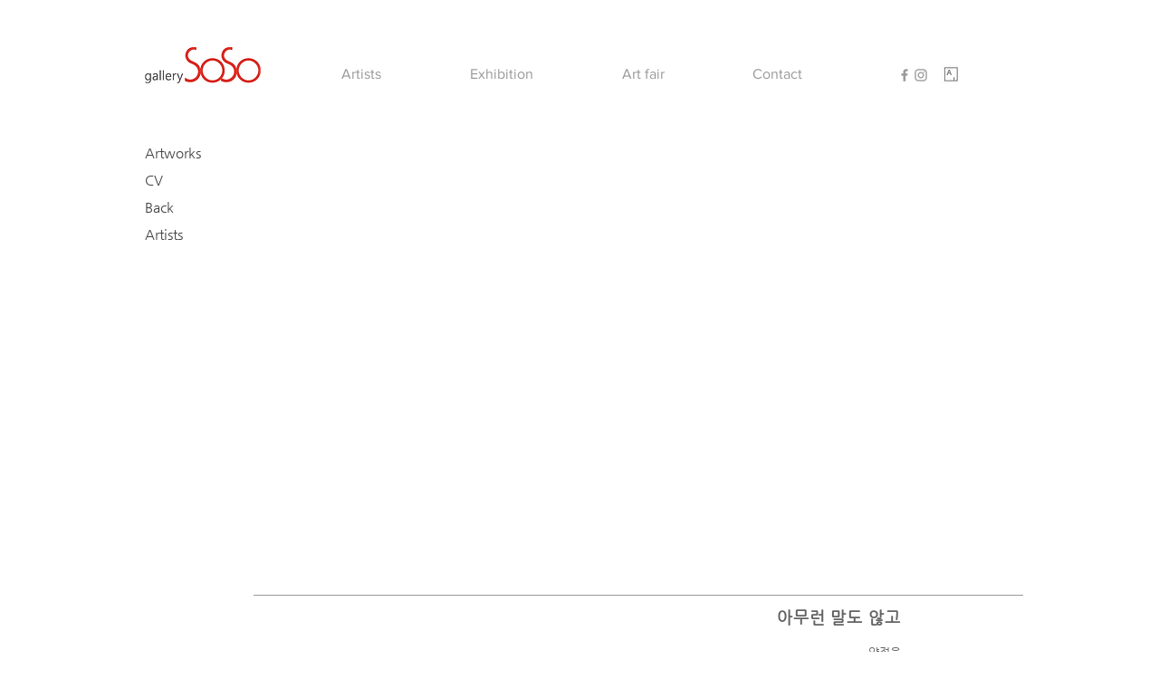

--- FILE ---
content_type: text/html; charset=UTF-8
request_url: https://www.gallerysoso.com/%EB%B3%B5%EC%A0%9C-artworks-%EB%B3%B8%EB%8A%A5%EC%A0%81%EC%9C%BC%EB%A1%9C-%EB%91%98-1
body_size: 182889
content:
<!DOCTYPE html>
<html lang="ko">
<head>
  
  <!-- SEO Tags -->
  <title>Artworks_양정욱 개인전 2022 | Gallery SoSo</title>
  <link rel="canonical" href="https://www.gallerysoso.com/%EB%B3%B5%EC%A0%9C-artworks-%EB%B3%B8%EB%8A%A5%EC%A0%81%EC%9C%BC%EB%A1%9C-%EB%91%98-1"/>
  <meta property="og:title" content="Artworks_양정욱 개인전 2022 | Gallery SoSo"/>
  <meta property="og:image" content="https://static.wixstatic.com/media/99d799_42516518ef8745618e63ebe1572fc935%7Emv2.jpg/v1/fit/w_2500,h_1330,al_c/99d799_42516518ef8745618e63ebe1572fc935%7Emv2.jpg"/>
  <meta property="og:image:width" content="2500"/>
  <meta property="og:image:height" content="1330"/>
  <meta property="og:url" content="https://www.gallerysoso.com/%EB%B3%B5%EC%A0%9C-artworks-%EB%B3%B8%EB%8A%A5%EC%A0%81%EC%9C%BC%EB%A1%9C-%EB%91%98-1"/>
  <meta property="og:site_name" content="Gallery SoSo"/>
  <meta property="og:type" content="website"/>
  <meta name="google-site-verification" content="rEXCWQ13iPEbgItKkYMdQe4RgnW-7XqCExaWp6VqOP0"/>
  <meta name="twitter:card" content="summary_large_image"/>
  <meta name="twitter:title" content="Artworks_양정욱 개인전 2022 | Gallery SoSo"/>
  <meta name="twitter:image" content="https://static.wixstatic.com/media/99d799_42516518ef8745618e63ebe1572fc935%7Emv2.jpg/v1/fit/w_2500,h_1330,al_c/99d799_42516518ef8745618e63ebe1572fc935%7Emv2.jpg"/>

  
  <meta charset='utf-8'>
  <meta name="viewport" content="width=device-width, initial-scale=1" id="wixDesktopViewport" />
  <meta http-equiv="X-UA-Compatible" content="IE=edge">
  <meta name="generator" content="Wix.com Website Builder"/>

  <link rel="icon" sizes="192x192" href="https://static.parastorage.com/client/pfavico.ico" type="image/x-icon"/>
  <link rel="shortcut icon" href="https://static.parastorage.com/client/pfavico.ico" type="image/x-icon"/>
  <link rel="apple-touch-icon" href="https://static.parastorage.com/client/pfavico.ico" type="image/x-icon"/>

  <!-- Safari Pinned Tab Icon -->
  <!-- <link rel="mask-icon" href="https://static.parastorage.com/client/pfavico.ico"> -->

  <!-- Original trials -->
  


  <!-- Segmenter Polyfill -->
  <script>
    if (!window.Intl || !window.Intl.Segmenter) {
      (function() {
        var script = document.createElement('script');
        script.src = 'https://static.parastorage.com/unpkg/@formatjs/intl-segmenter@11.7.10/polyfill.iife.js';
        document.head.appendChild(script);
      })();
    }
  </script>

  <!-- Legacy Polyfills -->
  <script nomodule="" src="https://static.parastorage.com/unpkg/core-js-bundle@3.2.1/minified.js"></script>
  <script nomodule="" src="https://static.parastorage.com/unpkg/focus-within-polyfill@5.0.9/dist/focus-within-polyfill.js"></script>

  <!-- Performance API Polyfills -->
  <script>
  (function () {
    var noop = function noop() {};
    if ("performance" in window === false) {
      window.performance = {};
    }
    window.performance.mark = performance.mark || noop;
    window.performance.measure = performance.measure || noop;
    if ("now" in window.performance === false) {
      var nowOffset = Date.now();
      if (performance.timing && performance.timing.navigationStart) {
        nowOffset = performance.timing.navigationStart;
      }
      window.performance.now = function now() {
        return Date.now() - nowOffset;
      };
    }
  })();
  </script>

  <!-- Globals Definitions -->
  <script>
    (function () {
      var now = Date.now()
      window.initialTimestamps = {
        initialTimestamp: now,
        initialRequestTimestamp: Math.round(performance.timeOrigin ? performance.timeOrigin : now - performance.now())
      }

      window.thunderboltTag = "libs-releases-GA-local"
      window.thunderboltVersion = "1.16667.0"
    })();
  </script>

  <!-- Essential Viewer Model -->
  <script type="application/json" id="wix-essential-viewer-model">{"fleetConfig":{"fleetName":"thunderbolt-seo-renderer","type":"GA","code":0},"mode":{"qa":false,"enableTestApi":false,"debug":false,"ssrIndicator":false,"ssrOnly":false,"siteAssetsFallback":"enable","versionIndicator":false},"componentsLibrariesTopology":[{"artifactId":"editor-elements","namespace":"wixui","url":"https:\/\/static.parastorage.com\/services\/editor-elements\/1.14788.0"},{"artifactId":"editor-elements","namespace":"dsgnsys","url":"https:\/\/static.parastorage.com\/services\/editor-elements\/1.14788.0"}],"siteFeaturesConfigs":{"sessionManager":{"isRunningInDifferentSiteContext":false}},"language":{"userLanguage":"ko"},"siteAssets":{"clientTopology":{"mediaRootUrl":"https:\/\/static.wixstatic.com","staticMediaUrl":"https:\/\/static.wixstatic.com\/media","moduleRepoUrl":"https:\/\/static.parastorage.com\/unpkg","fileRepoUrl":"https:\/\/static.parastorage.com\/services","viewerAppsUrl":"https:\/\/viewer-apps.parastorage.com","viewerAssetsUrl":"https:\/\/viewer-assets.parastorage.com","siteAssetsUrl":"https:\/\/siteassets.parastorage.com","pageJsonServerUrls":["https:\/\/pages.parastorage.com","https:\/\/staticorigin.wixstatic.com","https:\/\/www.gallerysoso.com","https:\/\/fallback.wix.com\/wix-html-editor-pages-webapp\/page"],"pathOfTBModulesInFileRepoForFallback":"wix-thunderbolt\/dist\/"}},"siteFeatures":["appMonitoring","assetsLoader","builderContextProviders","builderModuleLoader","businessLogger","captcha","clickHandlerRegistrar","commonConfig","componentsLoader","componentsRegistry","consentPolicy","cyclicTabbing","domSelectors","dynamicPages","environmentWixCodeSdk","environment","locationWixCodeSdk","mpaNavigation","navigationManager","navigationPhases","ooi","pages","panorama","protectedPages","renderer","reporter","routerFetch","router","scrollRestoration","seoWixCodeSdk","seo","sessionManager","siteMembersWixCodeSdk","siteMembers","siteScrollBlocker","siteWixCodeSdk","speculationRules","ssrCache","stores","structureApi","thunderboltInitializer","tpaCommons","translations","usedPlatformApis","warmupData","windowMessageRegistrar","windowWixCodeSdk","wixCustomElementComponent","wixEmbedsApi","componentsReact","platform"],"site":{"externalBaseUrl":"https:\/\/www.gallerysoso.com","isSEO":true},"media":{"staticMediaUrl":"https:\/\/static.wixstatic.com\/media","mediaRootUrl":"https:\/\/static.wixstatic.com\/","staticVideoUrl":"https:\/\/video.wixstatic.com\/"},"requestUrl":"https:\/\/www.gallerysoso.com\/%EB%B3%B5%EC%A0%9C-artworks-%EB%B3%B8%EB%8A%A5%EC%A0%81%EC%9C%BC%EB%A1%9C-%EB%91%98-1","rollout":{"siteAssetsVersionsRollout":false,"isDACRollout":0,"isTBRollout":false},"commonConfig":{"brand":"wix","host":"VIEWER","bsi":"","consentPolicy":{},"consentPolicyHeader":{},"siteRevision":"2545","renderingFlow":"NONE","language":"ko","locale":"ko-kr"},"interactionSampleRatio":0.01,"dynamicModelUrl":"https:\/\/www.gallerysoso.com\/_api\/v2\/dynamicmodel","accessTokensUrl":"https:\/\/www.gallerysoso.com\/_api\/v1\/access-tokens","isExcludedFromSecurityExperiments":false,"experiments":{"specs.thunderbolt.hardenFetchAndXHR":true,"specs.thunderbolt.securityExperiments":true}}</script>
  <script>window.viewerModel = JSON.parse(document.getElementById('wix-essential-viewer-model').textContent)</script>

  <script>
    window.commonConfig = viewerModel.commonConfig
  </script>

  
  <!-- BEGIN handleAccessTokens bundle -->

  <script data-url="https://static.parastorage.com/services/wix-thunderbolt/dist/handleAccessTokens.inline.4f2f9a53.bundle.min.js">(()=>{"use strict";function e(e){let{context:o,property:r,value:n,enumerable:i=!0}=e,c=e.get,l=e.set;if(!r||void 0===n&&!c&&!l)return new Error("property and value are required");let a=o||globalThis,s=a?.[r],u={};if(void 0!==n)u.value=n;else{if(c){let e=t(c);e&&(u.get=e)}if(l){let e=t(l);e&&(u.set=e)}}let p={...u,enumerable:i||!1,configurable:!1};void 0!==n&&(p.writable=!1);try{Object.defineProperty(a,r,p)}catch(e){return e instanceof TypeError?s:e}return s}function t(e,t){return"function"==typeof e?e:!0===e?.async&&"function"==typeof e.func?t?async function(t){return e.func(t)}:async function(){return e.func()}:"function"==typeof e?.func?e.func:void 0}try{e({property:"strictDefine",value:e})}catch{}try{e({property:"defineStrictObject",value:r})}catch{}try{e({property:"defineStrictMethod",value:n})}catch{}var o=["toString","toLocaleString","valueOf","constructor","prototype"];function r(t){let{context:n,property:c,propertiesToExclude:l=[],skipPrototype:a=!1,hardenPrototypePropertiesToExclude:s=[]}=t;if(!c)return new Error("property is required");let u=(n||globalThis)[c],p={},f=i(n,c);u&&("object"==typeof u||"function"==typeof u)&&Reflect.ownKeys(u).forEach(t=>{if(!l.includes(t)&&!o.includes(t)){let o=i(u,t);if(o&&(o.writable||o.configurable)){let{value:r,get:n,set:i,enumerable:c=!1}=o,l={};void 0!==r?l.value=r:n?l.get=n:i&&(l.set=i);try{let o=e({context:u,property:t,...l,enumerable:c});p[t]=o}catch(e){if(!(e instanceof TypeError))throw e;try{p[t]=o.value||o.get||o.set}catch{}}}}});let d={originalObject:u,originalProperties:p};if(!a&&void 0!==u?.prototype){let e=r({context:u,property:"prototype",propertiesToExclude:s,skipPrototype:!0});e instanceof Error||(d.originalPrototype=e?.originalObject,d.originalPrototypeProperties=e?.originalProperties)}return e({context:n,property:c,value:u,enumerable:f?.enumerable}),d}function n(t,o){let r=(o||globalThis)[t],n=i(o||globalThis,t);return r&&n&&(n.writable||n.configurable)?(Object.freeze(r),e({context:globalThis,property:t,value:r})):r}function i(e,t){if(e&&t)try{return Reflect.getOwnPropertyDescriptor(e,t)}catch{return}}function c(e){if("string"!=typeof e)return e;try{return decodeURIComponent(e).toLowerCase().trim()}catch{return e.toLowerCase().trim()}}function l(e,t){let o="";if("string"==typeof e)o=e.split("=")[0]?.trim()||"";else{if(!e||"string"!=typeof e.name)return!1;o=e.name}return t.has(c(o)||"")}function a(e,t){let o;return o="string"==typeof e?e.split(";").map(e=>e.trim()).filter(e=>e.length>0):e||[],o.filter(e=>!l(e,t))}var s=null;function u(){return null===s&&(s=typeof Document>"u"?void 0:Object.getOwnPropertyDescriptor(Document.prototype,"cookie")),s}function p(t,o){if(!globalThis?.cookieStore)return;let r=globalThis.cookieStore.get.bind(globalThis.cookieStore),n=globalThis.cookieStore.getAll.bind(globalThis.cookieStore),i=globalThis.cookieStore.set.bind(globalThis.cookieStore),c=globalThis.cookieStore.delete.bind(globalThis.cookieStore);return e({context:globalThis.CookieStore.prototype,property:"get",value:async function(e){return l(("string"==typeof e?e:e.name)||"",t)?null:r.call(this,e)},enumerable:!0}),e({context:globalThis.CookieStore.prototype,property:"getAll",value:async function(){return a(await n.apply(this,Array.from(arguments)),t)},enumerable:!0}),e({context:globalThis.CookieStore.prototype,property:"set",value:async function(){let e=Array.from(arguments);if(!l(1===e.length?e[0].name:e[0],t))return i.apply(this,e);o&&console.warn(o)},enumerable:!0}),e({context:globalThis.CookieStore.prototype,property:"delete",value:async function(){let e=Array.from(arguments);if(!l(1===e.length?e[0].name:e[0],t))return c.apply(this,e)},enumerable:!0}),e({context:globalThis.cookieStore,property:"prototype",value:globalThis.CookieStore.prototype,enumerable:!1}),e({context:globalThis,property:"cookieStore",value:globalThis.cookieStore,enumerable:!0}),{get:r,getAll:n,set:i,delete:c}}var f=["TextEncoder","TextDecoder","XMLHttpRequestEventTarget","EventTarget","URL","JSON","Reflect","Object","Array","Map","Set","WeakMap","WeakSet","Promise","Symbol","Error"],d=["addEventListener","removeEventListener","dispatchEvent","encodeURI","encodeURIComponent","decodeURI","decodeURIComponent"];const y=(e,t)=>{try{const o=t?t.get.call(document):document.cookie;return o.split(";").map(e=>e.trim()).filter(t=>t?.startsWith(e))[0]?.split("=")[1]}catch(e){return""}},g=(e="",t="",o="/")=>`${e}=; ${t?`domain=${t};`:""} max-age=0; path=${o}; expires=Thu, 01 Jan 1970 00:00:01 GMT`;function m(){(function(){if("undefined"!=typeof window){const e=performance.getEntriesByType("navigation")[0];return"back_forward"===(e?.type||"")}return!1})()&&function(){const{counter:e}=function(){const e=b("getItem");if(e){const[t,o]=e.split("-"),r=o?parseInt(o,10):0;if(r>=3){const e=t?Number(t):0;if(Date.now()-e>6e4)return{counter:0}}return{counter:r}}return{counter:0}}();e<3?(!function(e=1){b("setItem",`${Date.now()}-${e}`)}(e+1),window.location.reload()):console.error("ATS: Max reload attempts reached")}()}function b(e,t){try{return sessionStorage[e]("reload",t||"")}catch(e){console.error("ATS: Error calling sessionStorage:",e)}}const h="client-session-bind",v="sec-fetch-unsupported",{experiments:w}=window.viewerModel,T=[h,"client-binding",v,"svSession","smSession","server-session-bind","wixSession2","wixSession3"].map(e=>e.toLowerCase()),{cookie:S}=function(t,o){let r=new Set(t);return e({context:document,property:"cookie",set:{func:e=>function(e,t,o,r){let n=u(),i=c(t.split(";")[0]||"")||"";[...o].every(e=>!i.startsWith(e.toLowerCase()))&&n?.set?n.set.call(e,t):r&&console.warn(r)}(document,e,r,o)},get:{func:()=>function(e,t){let o=u();if(!o?.get)throw new Error("Cookie descriptor or getter not available");return a(o.get.call(e),t).join("; ")}(document,r)},enumerable:!0}),{cookieStore:p(r,o),cookie:u()}}(T),k="tbReady",x="security_overrideGlobals",{experiments:E,siteFeaturesConfigs:C,accessTokensUrl:P}=window.viewerModel,R=P,M={},O=(()=>{const e=y(h,S);if(w["specs.thunderbolt.browserCacheReload"]){y(v,S)||e?b("removeItem"):m()}return(()=>{const e=g(h),t=g(h,location.hostname);S.set.call(document,e),S.set.call(document,t)})(),e})();O&&(M["client-binding"]=O);const D=fetch;addEventListener(k,function e(t){const{logger:o}=t.detail;try{window.tb.init({fetch:D,fetchHeaders:M})}catch(e){const t=new Error("TB003");o.meter(`${x}_${t.message}`,{paramsOverrides:{errorType:x,eventString:t.message}}),window?.viewerModel?.mode.debug&&console.error(e)}finally{removeEventListener(k,e)}}),E["specs.thunderbolt.hardenFetchAndXHR"]||(window.fetchDynamicModel=()=>C.sessionManager.isRunningInDifferentSiteContext?Promise.resolve({}):fetch(R,{credentials:"same-origin",headers:M}).then(function(e){if(!e.ok)throw new Error(`[${e.status}]${e.statusText}`);return e.json()}),window.dynamicModelPromise=window.fetchDynamicModel())})();
//# sourceMappingURL=https://static.parastorage.com/services/wix-thunderbolt/dist/handleAccessTokens.inline.4f2f9a53.bundle.min.js.map</script>

<!-- END handleAccessTokens bundle -->

<!-- BEGIN overrideGlobals bundle -->

<script data-url="https://static.parastorage.com/services/wix-thunderbolt/dist/overrideGlobals.inline.ec13bfcf.bundle.min.js">(()=>{"use strict";function e(e){let{context:r,property:o,value:n,enumerable:i=!0}=e,c=e.get,a=e.set;if(!o||void 0===n&&!c&&!a)return new Error("property and value are required");let l=r||globalThis,u=l?.[o],s={};if(void 0!==n)s.value=n;else{if(c){let e=t(c);e&&(s.get=e)}if(a){let e=t(a);e&&(s.set=e)}}let p={...s,enumerable:i||!1,configurable:!1};void 0!==n&&(p.writable=!1);try{Object.defineProperty(l,o,p)}catch(e){return e instanceof TypeError?u:e}return u}function t(e,t){return"function"==typeof e?e:!0===e?.async&&"function"==typeof e.func?t?async function(t){return e.func(t)}:async function(){return e.func()}:"function"==typeof e?.func?e.func:void 0}try{e({property:"strictDefine",value:e})}catch{}try{e({property:"defineStrictObject",value:o})}catch{}try{e({property:"defineStrictMethod",value:n})}catch{}var r=["toString","toLocaleString","valueOf","constructor","prototype"];function o(t){let{context:n,property:c,propertiesToExclude:a=[],skipPrototype:l=!1,hardenPrototypePropertiesToExclude:u=[]}=t;if(!c)return new Error("property is required");let s=(n||globalThis)[c],p={},f=i(n,c);s&&("object"==typeof s||"function"==typeof s)&&Reflect.ownKeys(s).forEach(t=>{if(!a.includes(t)&&!r.includes(t)){let r=i(s,t);if(r&&(r.writable||r.configurable)){let{value:o,get:n,set:i,enumerable:c=!1}=r,a={};void 0!==o?a.value=o:n?a.get=n:i&&(a.set=i);try{let r=e({context:s,property:t,...a,enumerable:c});p[t]=r}catch(e){if(!(e instanceof TypeError))throw e;try{p[t]=r.value||r.get||r.set}catch{}}}}});let d={originalObject:s,originalProperties:p};if(!l&&void 0!==s?.prototype){let e=o({context:s,property:"prototype",propertiesToExclude:u,skipPrototype:!0});e instanceof Error||(d.originalPrototype=e?.originalObject,d.originalPrototypeProperties=e?.originalProperties)}return e({context:n,property:c,value:s,enumerable:f?.enumerable}),d}function n(t,r){let o=(r||globalThis)[t],n=i(r||globalThis,t);return o&&n&&(n.writable||n.configurable)?(Object.freeze(o),e({context:globalThis,property:t,value:o})):o}function i(e,t){if(e&&t)try{return Reflect.getOwnPropertyDescriptor(e,t)}catch{return}}function c(e){if("string"!=typeof e)return e;try{return decodeURIComponent(e).toLowerCase().trim()}catch{return e.toLowerCase().trim()}}function a(e,t){return e instanceof Headers?e.forEach((r,o)=>{l(o,t)||e.delete(o)}):Object.keys(e).forEach(r=>{l(r,t)||delete e[r]}),e}function l(e,t){return!t.has(c(e)||"")}function u(e,t){let r=!0,o=function(e){let t,r;if(globalThis.Request&&e instanceof Request)t=e.url;else{if("function"!=typeof e?.toString)throw new Error("Unsupported type for url");t=e.toString()}try{return new URL(t).pathname}catch{return r=t.replace(/#.+/gi,"").split("?").shift(),r.startsWith("/")?r:`/${r}`}}(e),n=c(o);return n&&t.some(e=>n.includes(e))&&(r=!1),r}function s(t,r,o){let n=fetch,i=XMLHttpRequest,c=new Set(r);function s(){let e=new i,r=e.open,n=e.setRequestHeader;return e.open=function(){let n=Array.from(arguments),i=n[1];if(n.length<2||u(i,t))return r.apply(e,n);throw new Error(o||`Request not allowed for path ${i}`)},e.setRequestHeader=function(t,r){l(decodeURIComponent(t),c)&&n.call(e,t,r)},e}return e({property:"fetch",value:function(){let e=function(e,t){return globalThis.Request&&e[0]instanceof Request&&e[0]?.headers?a(e[0].headers,t):e[1]?.headers&&a(e[1].headers,t),e}(arguments,c);return u(arguments[0],t)?n.apply(globalThis,Array.from(e)):new Promise((e,t)=>{t(new Error(o||`Request not allowed for path ${arguments[0]}`))})},enumerable:!0}),e({property:"XMLHttpRequest",value:s,enumerable:!0}),Object.keys(i).forEach(e=>{s[e]=i[e]}),{fetch:n,XMLHttpRequest:i}}var p=["TextEncoder","TextDecoder","XMLHttpRequestEventTarget","EventTarget","URL","JSON","Reflect","Object","Array","Map","Set","WeakMap","WeakSet","Promise","Symbol","Error"],f=["addEventListener","removeEventListener","dispatchEvent","encodeURI","encodeURIComponent","decodeURI","decodeURIComponent"];const d=function(){let t=globalThis.open,r=document.open;function o(e,r,o){let n="string"!=typeof e,i=t.call(window,e,r,o);return n||e&&function(e){return e.startsWith("//")&&/(?:[a-z0-9](?:[a-z0-9-]{0,61}[a-z0-9])?\.)+[a-z0-9][a-z0-9-]{0,61}[a-z0-9]/g.test(`${location.protocol}:${e}`)&&(e=`${location.protocol}${e}`),!e.startsWith("http")||new URL(e).hostname===location.hostname}(e)?{}:i}return e({property:"open",value:o,context:globalThis,enumerable:!0}),e({property:"open",value:function(e,t,n){return e?o(e,t,n):r.call(document,e||"",t||"",n||"")},context:document,enumerable:!0}),{open:t,documentOpen:r}},y=function(){let t=document.createElement,r=Element.prototype.setAttribute,o=Element.prototype.setAttributeNS;return e({property:"createElement",context:document,value:function(n,i){let a=t.call(document,n,i);if("iframe"===c(n)){e({property:"srcdoc",context:a,get:()=>"",set:()=>{console.warn("`srcdoc` is not allowed in iframe elements.")}});let t=function(e,t){"srcdoc"!==e.toLowerCase()?r.call(a,e,t):console.warn("`srcdoc` attribute is not allowed to be set.")},n=function(e,t,r){"srcdoc"!==t.toLowerCase()?o.call(a,e,t,r):console.warn("`srcdoc` attribute is not allowed to be set.")};a.setAttribute=t,a.setAttributeNS=n}return a},enumerable:!0}),{createElement:t,setAttribute:r,setAttributeNS:o}},m=["client-binding"],b=["/_api/v1/access-tokens","/_api/v2/dynamicmodel","/_api/one-app-session-web/v3/businesses"],h=function(){let t=setTimeout,r=setInterval;return o("setTimeout",0,globalThis),o("setInterval",0,globalThis),{setTimeout:t,setInterval:r};function o(t,r,o){let n=o||globalThis,i=n[t];if(!i||"function"!=typeof i)throw new Error(`Function ${t} not found or is not a function`);e({property:t,value:function(){let e=Array.from(arguments);if("string"!=typeof e[r])return i.apply(n,e);console.warn(`Calling ${t} with a String Argument at index ${r} is not allowed`)},context:o,enumerable:!0})}},v=function(){if(navigator&&"serviceWorker"in navigator){let t=navigator.serviceWorker.register;return e({context:navigator.serviceWorker,property:"register",value:function(){console.log("Service worker registration is not allowed")},enumerable:!0}),{register:t}}return{}};performance.mark("overrideGlobals started");const{isExcludedFromSecurityExperiments:g,experiments:w}=window.viewerModel,E=!g&&w["specs.thunderbolt.securityExperiments"];try{d(),E&&y(),w["specs.thunderbolt.hardenFetchAndXHR"]&&E&&s(b,m),v(),(e=>{let t=[],r=[];r=r.concat(["TextEncoder","TextDecoder"]),e&&(r=r.concat(["XMLHttpRequestEventTarget","EventTarget"])),r=r.concat(["URL","JSON"]),e&&(t=t.concat(["addEventListener","removeEventListener"])),t=t.concat(["encodeURI","encodeURIComponent","decodeURI","decodeURIComponent"]),r=r.concat(["String","Number"]),e&&r.push("Object"),r=r.concat(["Reflect"]),t.forEach(e=>{n(e),["addEventListener","removeEventListener"].includes(e)&&n(e,document)}),r.forEach(e=>{o({property:e})})})(E),E&&h()}catch(e){window?.viewerModel?.mode.debug&&console.error(e);const t=new Error("TB006");window.fedops?.reportError(t,"security_overrideGlobals"),window.Sentry?window.Sentry.captureException(t):globalThis.defineStrictProperty("sentryBuffer",[t],window,!1)}performance.mark("overrideGlobals ended")})();
//# sourceMappingURL=https://static.parastorage.com/services/wix-thunderbolt/dist/overrideGlobals.inline.ec13bfcf.bundle.min.js.map</script>

<!-- END overrideGlobals bundle -->


  
  <script>
    window.commonConfig = viewerModel.commonConfig

	
  </script>

  <!-- Initial CSS -->
  <style data-url="https://static.parastorage.com/services/wix-thunderbolt/dist/main.347af09f.min.css">@keyframes slide-horizontal-new{0%{transform:translateX(100%)}}@keyframes slide-horizontal-old{80%{opacity:1}to{opacity:0;transform:translateX(-100%)}}@keyframes slide-vertical-new{0%{transform:translateY(-100%)}}@keyframes slide-vertical-old{80%{opacity:1}to{opacity:0;transform:translateY(100%)}}@keyframes out-in-new{0%{opacity:0}}@keyframes out-in-old{to{opacity:0}}:root:active-view-transition{view-transition-name:none}::view-transition{pointer-events:none}:root:active-view-transition::view-transition-new(page-group),:root:active-view-transition::view-transition-old(page-group){animation-duration:.6s;cursor:wait;pointer-events:all}:root:active-view-transition-type(SlideHorizontal)::view-transition-old(page-group){animation:slide-horizontal-old .6s cubic-bezier(.83,0,.17,1) forwards;mix-blend-mode:normal}:root:active-view-transition-type(SlideHorizontal)::view-transition-new(page-group){animation:slide-horizontal-new .6s cubic-bezier(.83,0,.17,1) backwards;mix-blend-mode:normal}:root:active-view-transition-type(SlideVertical)::view-transition-old(page-group){animation:slide-vertical-old .6s cubic-bezier(.83,0,.17,1) forwards;mix-blend-mode:normal}:root:active-view-transition-type(SlideVertical)::view-transition-new(page-group){animation:slide-vertical-new .6s cubic-bezier(.83,0,.17,1) backwards;mix-blend-mode:normal}:root:active-view-transition-type(OutIn)::view-transition-old(page-group){animation:out-in-old .35s cubic-bezier(.22,1,.36,1) forwards}:root:active-view-transition-type(OutIn)::view-transition-new(page-group){animation:out-in-new .35s cubic-bezier(.64,0,.78,0) .35s backwards}@media(prefers-reduced-motion:reduce){::view-transition-group(*),::view-transition-new(*),::view-transition-old(*){animation:none!important}}body,html{background:transparent;border:0;margin:0;outline:0;padding:0;vertical-align:baseline}body{--scrollbar-width:0px;font-family:Arial,Helvetica,sans-serif;font-size:10px}body,html{height:100%}body{overflow-x:auto;overflow-y:scroll}body:not(.responsive) #site-root{min-width:var(--site-width);width:100%}body:not([data-js-loaded]) [data-hide-prejs]{visibility:hidden}interact-element{display:contents}#SITE_CONTAINER{position:relative}:root{--one-unit:1vw;--section-max-width:9999px;--spx-stopper-max:9999px;--spx-stopper-min:0px;--browser-zoom:1}@supports(-webkit-appearance:none) and (stroke-color:transparent){:root{--safari-sticky-fix:opacity;--experimental-safari-sticky-fix:translateZ(0)}}@supports(container-type:inline-size){:root{--one-unit:1cqw}}[id^=oldHoverBox-]{mix-blend-mode:plus-lighter;transition:opacity .5s ease,visibility .5s ease}[data-mesh-id$=inlineContent-gridContainer]:has(>[id^=oldHoverBox-]){isolation:isolate}</style>
<style data-url="https://static.parastorage.com/services/wix-thunderbolt/dist/main.renderer.9cb0985f.min.css">a,abbr,acronym,address,applet,b,big,blockquote,button,caption,center,cite,code,dd,del,dfn,div,dl,dt,em,fieldset,font,footer,form,h1,h2,h3,h4,h5,h6,header,i,iframe,img,ins,kbd,label,legend,li,nav,object,ol,p,pre,q,s,samp,section,small,span,strike,strong,sub,sup,table,tbody,td,tfoot,th,thead,title,tr,tt,u,ul,var{background:transparent;border:0;margin:0;outline:0;padding:0;vertical-align:baseline}input,select,textarea{box-sizing:border-box;font-family:Helvetica,Arial,sans-serif}ol,ul{list-style:none}blockquote,q{quotes:none}ins{text-decoration:none}del{text-decoration:line-through}table{border-collapse:collapse;border-spacing:0}a{cursor:pointer;text-decoration:none}.testStyles{overflow-y:hidden}.reset-button{-webkit-appearance:none;background:none;border:0;color:inherit;font:inherit;line-height:normal;outline:0;overflow:visible;padding:0;-webkit-user-select:none;-moz-user-select:none;-ms-user-select:none}:focus{outline:none}body.device-mobile-optimized:not(.disable-site-overflow){overflow-x:hidden;overflow-y:scroll}body.device-mobile-optimized:not(.responsive) #SITE_CONTAINER{margin-left:auto;margin-right:auto;overflow-x:visible;position:relative;width:320px}body.device-mobile-optimized:not(.responsive):not(.blockSiteScrolling) #SITE_CONTAINER{margin-top:0}body.device-mobile-optimized>*{max-width:100%!important}body.device-mobile-optimized #site-root{overflow-x:hidden;overflow-y:hidden}@supports(overflow:clip){body.device-mobile-optimized #site-root{overflow-x:clip;overflow-y:clip}}body.device-mobile-non-optimized #SITE_CONTAINER #site-root{overflow-x:clip;overflow-y:clip}body.device-mobile-non-optimized.fullScreenMode{background-color:#5f6360}body.device-mobile-non-optimized.fullScreenMode #MOBILE_ACTIONS_MENU,body.device-mobile-non-optimized.fullScreenMode #SITE_BACKGROUND,body.device-mobile-non-optimized.fullScreenMode #site-root,body.fullScreenMode #WIX_ADS{visibility:hidden}body.fullScreenMode{overflow-x:hidden!important;overflow-y:hidden!important}body.fullScreenMode.device-mobile-optimized #TINY_MENU{opacity:0;pointer-events:none}body.fullScreenMode-scrollable.device-mobile-optimized{overflow-x:hidden!important;overflow-y:auto!important}body.fullScreenMode-scrollable.device-mobile-optimized #masterPage,body.fullScreenMode-scrollable.device-mobile-optimized #site-root{overflow-x:hidden!important;overflow-y:hidden!important}body.fullScreenMode-scrollable.device-mobile-optimized #SITE_BACKGROUND,body.fullScreenMode-scrollable.device-mobile-optimized #masterPage{height:auto!important}body.fullScreenMode-scrollable.device-mobile-optimized #masterPage.mesh-layout{height:0!important}body.blockSiteScrolling,body.siteScrollingBlocked{position:fixed;width:100%}body.blockSiteScrolling #SITE_CONTAINER{margin-top:calc(var(--blocked-site-scroll-margin-top)*-1)}#site-root{margin:0 auto;min-height:100%;position:relative;top:var(--wix-ads-height)}#site-root img:not([src]){visibility:hidden}#site-root svg img:not([src]){visibility:visible}.auto-generated-link{color:inherit}#SCROLL_TO_BOTTOM,#SCROLL_TO_TOP{height:0}.has-click-trigger{cursor:pointer}.fullScreenOverlay{bottom:0;display:flex;justify-content:center;left:0;overflow-y:hidden;position:fixed;right:0;top:-60px;z-index:1005}.fullScreenOverlay>.fullScreenOverlayContent{bottom:0;left:0;margin:0 auto;overflow:hidden;position:absolute;right:0;top:60px;transform:translateZ(0)}[data-mesh-id$=centeredContent],[data-mesh-id$=form],[data-mesh-id$=inlineContent]{pointer-events:none;position:relative}[data-mesh-id$=-gridWrapper],[data-mesh-id$=-rotated-wrapper]{pointer-events:none}[data-mesh-id$=-gridContainer]>*,[data-mesh-id$=-rotated-wrapper]>*,[data-mesh-id$=inlineContent]>:not([data-mesh-id$=-gridContainer]){pointer-events:auto}.device-mobile-optimized #masterPage.mesh-layout #SOSP_CONTAINER_CUSTOM_ID{grid-area:2/1/3/2;-ms-grid-row:2;position:relative}#masterPage.mesh-layout{-ms-grid-rows:max-content max-content min-content max-content;-ms-grid-columns:100%;align-items:start;display:-ms-grid;display:grid;grid-template-columns:100%;grid-template-rows:max-content max-content min-content max-content;justify-content:stretch}#masterPage.mesh-layout #PAGES_CONTAINER,#masterPage.mesh-layout #SITE_FOOTER-placeholder,#masterPage.mesh-layout #SITE_FOOTER_WRAPPER,#masterPage.mesh-layout #SITE_HEADER-placeholder,#masterPage.mesh-layout #SITE_HEADER_WRAPPER,#masterPage.mesh-layout #SOSP_CONTAINER_CUSTOM_ID[data-state~=mobileView],#masterPage.mesh-layout #soapAfterPagesContainer,#masterPage.mesh-layout #soapBeforePagesContainer{-ms-grid-row-align:start;-ms-grid-column-align:start;-ms-grid-column:1}#masterPage.mesh-layout #SITE_HEADER-placeholder,#masterPage.mesh-layout #SITE_HEADER_WRAPPER{grid-area:1/1/2/2;-ms-grid-row:1}#masterPage.mesh-layout #PAGES_CONTAINER,#masterPage.mesh-layout #soapAfterPagesContainer,#masterPage.mesh-layout #soapBeforePagesContainer{grid-area:3/1/4/2;-ms-grid-row:3}#masterPage.mesh-layout #soapAfterPagesContainer,#masterPage.mesh-layout #soapBeforePagesContainer{width:100%}#masterPage.mesh-layout #PAGES_CONTAINER{align-self:stretch}#masterPage.mesh-layout main#PAGES_CONTAINER{display:block}#masterPage.mesh-layout #SITE_FOOTER-placeholder,#masterPage.mesh-layout #SITE_FOOTER_WRAPPER{grid-area:4/1/5/2;-ms-grid-row:4}#masterPage.mesh-layout #SITE_PAGES,#masterPage.mesh-layout [data-mesh-id=PAGES_CONTAINERcenteredContent],#masterPage.mesh-layout [data-mesh-id=PAGES_CONTAINERinlineContent]{height:100%}#masterPage.mesh-layout.desktop>*{width:100%}#masterPage.mesh-layout #PAGES_CONTAINER,#masterPage.mesh-layout #SITE_FOOTER,#masterPage.mesh-layout #SITE_FOOTER_WRAPPER,#masterPage.mesh-layout #SITE_HEADER,#masterPage.mesh-layout #SITE_HEADER_WRAPPER,#masterPage.mesh-layout #SITE_PAGES,#masterPage.mesh-layout #masterPageinlineContent{position:relative}#masterPage.mesh-layout #SITE_HEADER{grid-area:1/1/2/2}#masterPage.mesh-layout #SITE_FOOTER{grid-area:4/1/5/2}#masterPage.mesh-layout.overflow-x-clip #SITE_FOOTER,#masterPage.mesh-layout.overflow-x-clip #SITE_HEADER{overflow-x:clip}[data-z-counter]{z-index:0}[data-z-counter="0"]{z-index:auto}.wixSiteProperties{-webkit-font-smoothing:antialiased;-moz-osx-font-smoothing:grayscale}:root{--wst-button-color-fill-primary:rgb(var(--color_48));--wst-button-color-border-primary:rgb(var(--color_49));--wst-button-color-text-primary:rgb(var(--color_50));--wst-button-color-fill-primary-hover:rgb(var(--color_51));--wst-button-color-border-primary-hover:rgb(var(--color_52));--wst-button-color-text-primary-hover:rgb(var(--color_53));--wst-button-color-fill-primary-disabled:rgb(var(--color_54));--wst-button-color-border-primary-disabled:rgb(var(--color_55));--wst-button-color-text-primary-disabled:rgb(var(--color_56));--wst-button-color-fill-secondary:rgb(var(--color_57));--wst-button-color-border-secondary:rgb(var(--color_58));--wst-button-color-text-secondary:rgb(var(--color_59));--wst-button-color-fill-secondary-hover:rgb(var(--color_60));--wst-button-color-border-secondary-hover:rgb(var(--color_61));--wst-button-color-text-secondary-hover:rgb(var(--color_62));--wst-button-color-fill-secondary-disabled:rgb(var(--color_63));--wst-button-color-border-secondary-disabled:rgb(var(--color_64));--wst-button-color-text-secondary-disabled:rgb(var(--color_65));--wst-color-fill-base-1:rgb(var(--color_36));--wst-color-fill-base-2:rgb(var(--color_37));--wst-color-fill-base-shade-1:rgb(var(--color_38));--wst-color-fill-base-shade-2:rgb(var(--color_39));--wst-color-fill-base-shade-3:rgb(var(--color_40));--wst-color-fill-accent-1:rgb(var(--color_41));--wst-color-fill-accent-2:rgb(var(--color_42));--wst-color-fill-accent-3:rgb(var(--color_43));--wst-color-fill-accent-4:rgb(var(--color_44));--wst-color-fill-background-primary:rgb(var(--color_11));--wst-color-fill-background-secondary:rgb(var(--color_12));--wst-color-text-primary:rgb(var(--color_15));--wst-color-text-secondary:rgb(var(--color_14));--wst-color-action:rgb(var(--color_18));--wst-color-disabled:rgb(var(--color_39));--wst-color-title:rgb(var(--color_45));--wst-color-subtitle:rgb(var(--color_46));--wst-color-line:rgb(var(--color_47));--wst-font-style-h2:var(--font_2);--wst-font-style-h3:var(--font_3);--wst-font-style-h4:var(--font_4);--wst-font-style-h5:var(--font_5);--wst-font-style-h6:var(--font_6);--wst-font-style-body-large:var(--font_7);--wst-font-style-body-medium:var(--font_8);--wst-font-style-body-small:var(--font_9);--wst-font-style-body-x-small:var(--font_10);--wst-color-custom-1:rgb(var(--color_13));--wst-color-custom-2:rgb(var(--color_16));--wst-color-custom-3:rgb(var(--color_17));--wst-color-custom-4:rgb(var(--color_19));--wst-color-custom-5:rgb(var(--color_20));--wst-color-custom-6:rgb(var(--color_21));--wst-color-custom-7:rgb(var(--color_22));--wst-color-custom-8:rgb(var(--color_23));--wst-color-custom-9:rgb(var(--color_24));--wst-color-custom-10:rgb(var(--color_25));--wst-color-custom-11:rgb(var(--color_26));--wst-color-custom-12:rgb(var(--color_27));--wst-color-custom-13:rgb(var(--color_28));--wst-color-custom-14:rgb(var(--color_29));--wst-color-custom-15:rgb(var(--color_30));--wst-color-custom-16:rgb(var(--color_31));--wst-color-custom-17:rgb(var(--color_32));--wst-color-custom-18:rgb(var(--color_33));--wst-color-custom-19:rgb(var(--color_34));--wst-color-custom-20:rgb(var(--color_35))}.wix-presets-wrapper{display:contents}</style>

  <meta name="format-detection" content="telephone=no">
  <meta name="skype_toolbar" content="skype_toolbar_parser_compatible">
  
  

  

  

  <!-- head performance data start -->
  
  <!-- head performance data end -->
  

    


    
<style data-href="https://static.parastorage.com/services/editor-elements-library/dist/thunderbolt/rb_wixui.thunderbolt_bootstrap-classic.72e6a2a3.min.css">.PlZyDq{touch-action:manipulation}.uDW_Qe{align-items:center;box-sizing:border-box;display:flex;justify-content:var(--label-align);min-width:100%;text-align:initial;width:-moz-max-content;width:max-content}.uDW_Qe:before{max-width:var(--margin-start,0)}.uDW_Qe:after,.uDW_Qe:before{align-self:stretch;content:"";flex-grow:1}.uDW_Qe:after{max-width:var(--margin-end,0)}.FubTgk{height:100%}.FubTgk .uDW_Qe{border-radius:var(--corvid-border-radius,var(--rd,0));bottom:0;box-shadow:var(--shd,0 1px 4px rgba(0,0,0,.6));left:0;position:absolute;right:0;top:0;transition:var(--trans1,border-color .4s ease 0s,background-color .4s ease 0s)}.FubTgk .uDW_Qe:link,.FubTgk .uDW_Qe:visited{border-color:transparent}.FubTgk .l7_2fn{color:var(--corvid-color,rgb(var(--txt,var(--color_15,color_15))));font:var(--fnt,var(--font_5));margin:0;position:relative;transition:var(--trans2,color .4s ease 0s);white-space:nowrap}.FubTgk[aria-disabled=false] .uDW_Qe{background-color:var(--corvid-background-color,rgba(var(--bg,var(--color_17,color_17)),var(--alpha-bg,1)));border:solid var(--corvid-border-color,rgba(var(--brd,var(--color_15,color_15)),var(--alpha-brd,1))) var(--corvid-border-width,var(--brw,0));cursor:pointer!important}:host(.device-mobile-optimized) .FubTgk[aria-disabled=false]:active .uDW_Qe,body.device-mobile-optimized .FubTgk[aria-disabled=false]:active .uDW_Qe{background-color:var(--corvid-hover-background-color,rgba(var(--bgh,var(--color_18,color_18)),var(--alpha-bgh,1)));border-color:var(--corvid-hover-border-color,rgba(var(--brdh,var(--color_15,color_15)),var(--alpha-brdh,1)))}:host(.device-mobile-optimized) .FubTgk[aria-disabled=false]:active .l7_2fn,body.device-mobile-optimized .FubTgk[aria-disabled=false]:active .l7_2fn{color:var(--corvid-hover-color,rgb(var(--txth,var(--color_15,color_15))))}:host(:not(.device-mobile-optimized)) .FubTgk[aria-disabled=false]:hover .uDW_Qe,body:not(.device-mobile-optimized) .FubTgk[aria-disabled=false]:hover .uDW_Qe{background-color:var(--corvid-hover-background-color,rgba(var(--bgh,var(--color_18,color_18)),var(--alpha-bgh,1)));border-color:var(--corvid-hover-border-color,rgba(var(--brdh,var(--color_15,color_15)),var(--alpha-brdh,1)))}:host(:not(.device-mobile-optimized)) .FubTgk[aria-disabled=false]:hover .l7_2fn,body:not(.device-mobile-optimized) .FubTgk[aria-disabled=false]:hover .l7_2fn{color:var(--corvid-hover-color,rgb(var(--txth,var(--color_15,color_15))))}.FubTgk[aria-disabled=true] .uDW_Qe{background-color:var(--corvid-disabled-background-color,rgba(var(--bgd,204,204,204),var(--alpha-bgd,1)));border-color:var(--corvid-disabled-border-color,rgba(var(--brdd,204,204,204),var(--alpha-brdd,1)));border-style:solid;border-width:var(--corvid-border-width,var(--brw,0))}.FubTgk[aria-disabled=true] .l7_2fn{color:var(--corvid-disabled-color,rgb(var(--txtd,255,255,255)))}.uUxqWY{align-items:center;box-sizing:border-box;display:flex;justify-content:var(--label-align);min-width:100%;text-align:initial;width:-moz-max-content;width:max-content}.uUxqWY:before{max-width:var(--margin-start,0)}.uUxqWY:after,.uUxqWY:before{align-self:stretch;content:"";flex-grow:1}.uUxqWY:after{max-width:var(--margin-end,0)}.Vq4wYb[aria-disabled=false] .uUxqWY{cursor:pointer}:host(.device-mobile-optimized) .Vq4wYb[aria-disabled=false]:active .wJVzSK,body.device-mobile-optimized .Vq4wYb[aria-disabled=false]:active .wJVzSK{color:var(--corvid-hover-color,rgb(var(--txth,var(--color_15,color_15))));transition:var(--trans,color .4s ease 0s)}:host(:not(.device-mobile-optimized)) .Vq4wYb[aria-disabled=false]:hover .wJVzSK,body:not(.device-mobile-optimized) .Vq4wYb[aria-disabled=false]:hover .wJVzSK{color:var(--corvid-hover-color,rgb(var(--txth,var(--color_15,color_15))));transition:var(--trans,color .4s ease 0s)}.Vq4wYb .uUxqWY{bottom:0;left:0;position:absolute;right:0;top:0}.Vq4wYb .wJVzSK{color:var(--corvid-color,rgb(var(--txt,var(--color_15,color_15))));font:var(--fnt,var(--font_5));transition:var(--trans,color .4s ease 0s);white-space:nowrap}.Vq4wYb[aria-disabled=true] .wJVzSK{color:var(--corvid-disabled-color,rgb(var(--txtd,255,255,255)))}:host(:not(.device-mobile-optimized)) .CohWsy,body:not(.device-mobile-optimized) .CohWsy{display:flex}:host(:not(.device-mobile-optimized)) .V5AUxf,body:not(.device-mobile-optimized) .V5AUxf{-moz-column-gap:var(--margin);column-gap:var(--margin);direction:var(--direction);display:flex;margin:0 auto;position:relative;width:calc(100% - var(--padding)*2)}:host(:not(.device-mobile-optimized)) .V5AUxf>*,body:not(.device-mobile-optimized) .V5AUxf>*{direction:ltr;flex:var(--column-flex) 1 0%;left:0;margin-bottom:var(--padding);margin-top:var(--padding);min-width:0;position:relative;top:0}:host(.device-mobile-optimized) .V5AUxf,body.device-mobile-optimized .V5AUxf{display:block;padding-bottom:var(--padding-y);padding-left:var(--padding-x,0);padding-right:var(--padding-x,0);padding-top:var(--padding-y);position:relative}:host(.device-mobile-optimized) .V5AUxf>*,body.device-mobile-optimized .V5AUxf>*{margin-bottom:var(--margin);position:relative}:host(.device-mobile-optimized) .V5AUxf>:first-child,body.device-mobile-optimized .V5AUxf>:first-child{margin-top:var(--firstChildMarginTop,0)}:host(.device-mobile-optimized) .V5AUxf>:last-child,body.device-mobile-optimized .V5AUxf>:last-child{margin-bottom:var(--lastChildMarginBottom)}.LIhNy3{backface-visibility:hidden}.jhxvbR,.mtrorN{display:block;height:100%;width:100%}.jhxvbR img{max-width:var(--wix-img-max-width,100%)}.jhxvbR[data-animate-blur] img{filter:blur(9px);transition:filter .8s ease-in}.jhxvbR[data-animate-blur] img[data-load-done]{filter:none}.if7Vw2{height:100%;left:0;-webkit-mask-image:var(--mask-image,none);mask-image:var(--mask-image,none);-webkit-mask-position:var(--mask-position,0);mask-position:var(--mask-position,0);-webkit-mask-repeat:var(--mask-repeat,no-repeat);mask-repeat:var(--mask-repeat,no-repeat);-webkit-mask-size:var(--mask-size,100%);mask-size:var(--mask-size,100%);overflow:hidden;pointer-events:var(--fill-layer-background-media-pointer-events);position:absolute;top:0;width:100%}.if7Vw2.f0uTJH{clip:rect(0,auto,auto,0)}.if7Vw2 .i1tH8h{height:100%;position:absolute;top:0;width:100%}.if7Vw2 .DXi4PB{height:var(--fill-layer-image-height,100%);opacity:var(--fill-layer-image-opacity)}.if7Vw2 .DXi4PB img{height:100%;width:100%}@supports(-webkit-hyphens:none){.if7Vw2.f0uTJH{clip:auto;-webkit-clip-path:inset(0)}}.wG8dni{height:100%}.tcElKx{background-color:var(--bg-overlay-color);background-image:var(--bg-gradient);transition:var(--inherit-transition)}.ImALHf,.Ybjs9b{opacity:var(--fill-layer-video-opacity)}.UWmm3w{bottom:var(--media-padding-bottom);height:var(--media-padding-height);position:absolute;top:var(--media-padding-top);width:100%}.Yjj1af{transform:scale(var(--scale,1));transition:var(--transform-duration,transform 0s)}.ImALHf{height:100%;position:relative;width:100%}.KCM6zk{opacity:var(--fill-layer-video-opacity,var(--fill-layer-image-opacity,1))}.KCM6zk .DXi4PB,.KCM6zk .ImALHf,.KCM6zk .Ybjs9b{opacity:1}._uqPqy{clip-path:var(--fill-layer-clip)}._uqPqy,.eKyYhK{position:absolute;top:0}._uqPqy,.eKyYhK,.x0mqQS img{height:100%;width:100%}.pnCr6P{opacity:0}.blf7sp,.pnCr6P{position:absolute;top:0}.blf7sp{height:0;left:0;overflow:hidden;width:0}.rWP3Gv{left:0;pointer-events:var(--fill-layer-background-media-pointer-events);position:var(--fill-layer-background-media-position)}.Tr4n3d,.rWP3Gv,.wRqk6s{height:100%;top:0;width:100%}.wRqk6s{position:absolute}.Tr4n3d{background-color:var(--fill-layer-background-overlay-color);opacity:var(--fill-layer-background-overlay-blend-opacity-fallback,1);position:var(--fill-layer-background-overlay-position);transform:var(--fill-layer-background-overlay-transform)}@supports(mix-blend-mode:overlay){.Tr4n3d{mix-blend-mode:var(--fill-layer-background-overlay-blend-mode);opacity:var(--fill-layer-background-overlay-blend-opacity,1)}}.VXAmO2{--divider-pin-height__:min(1,calc(var(--divider-layers-pin-factor__) + 1));--divider-pin-layer-height__:var( --divider-layers-pin-factor__ );--divider-pin-border__:min(1,calc(var(--divider-layers-pin-factor__) / -1 + 1));height:calc(var(--divider-height__) + var(--divider-pin-height__)*var(--divider-layers-size__)*var(--divider-layers-y__))}.VXAmO2,.VXAmO2 .dy3w_9{left:0;position:absolute;width:100%}.VXAmO2 .dy3w_9{--divider-layer-i__:var(--divider-layer-i,0);background-position:left calc(50% + var(--divider-offset-x__) + var(--divider-layers-x__)*var(--divider-layer-i__)) bottom;background-repeat:repeat-x;border-bottom-style:solid;border-bottom-width:calc(var(--divider-pin-border__)*var(--divider-layer-i__)*var(--divider-layers-y__));height:calc(var(--divider-height__) + var(--divider-pin-layer-height__)*var(--divider-layer-i__)*var(--divider-layers-y__));opacity:calc(1 - var(--divider-layer-i__)/(var(--divider-layer-i__) + 1))}.UORcXs{--divider-height__:var(--divider-top-height,auto);--divider-offset-x__:var(--divider-top-offset-x,0px);--divider-layers-size__:var(--divider-top-layers-size,0);--divider-layers-y__:var(--divider-top-layers-y,0px);--divider-layers-x__:var(--divider-top-layers-x,0px);--divider-layers-pin-factor__:var(--divider-top-layers-pin-factor,0);border-top:var(--divider-top-padding,0) solid var(--divider-top-color,currentColor);opacity:var(--divider-top-opacity,1);top:0;transform:var(--divider-top-flip,scaleY(-1))}.UORcXs .dy3w_9{background-image:var(--divider-top-image,none);background-size:var(--divider-top-size,contain);border-color:var(--divider-top-color,currentColor);bottom:0;filter:var(--divider-top-filter,none)}.UORcXs .dy3w_9[data-divider-layer="1"]{display:var(--divider-top-layer-1-display,block)}.UORcXs .dy3w_9[data-divider-layer="2"]{display:var(--divider-top-layer-2-display,block)}.UORcXs .dy3w_9[data-divider-layer="3"]{display:var(--divider-top-layer-3-display,block)}.Io4VUz{--divider-height__:var(--divider-bottom-height,auto);--divider-offset-x__:var(--divider-bottom-offset-x,0px);--divider-layers-size__:var(--divider-bottom-layers-size,0);--divider-layers-y__:var(--divider-bottom-layers-y,0px);--divider-layers-x__:var(--divider-bottom-layers-x,0px);--divider-layers-pin-factor__:var(--divider-bottom-layers-pin-factor,0);border-bottom:var(--divider-bottom-padding,0) solid var(--divider-bottom-color,currentColor);bottom:0;opacity:var(--divider-bottom-opacity,1);transform:var(--divider-bottom-flip,none)}.Io4VUz .dy3w_9{background-image:var(--divider-bottom-image,none);background-size:var(--divider-bottom-size,contain);border-color:var(--divider-bottom-color,currentColor);bottom:0;filter:var(--divider-bottom-filter,none)}.Io4VUz .dy3w_9[data-divider-layer="1"]{display:var(--divider-bottom-layer-1-display,block)}.Io4VUz .dy3w_9[data-divider-layer="2"]{display:var(--divider-bottom-layer-2-display,block)}.Io4VUz .dy3w_9[data-divider-layer="3"]{display:var(--divider-bottom-layer-3-display,block)}.YzqVVZ{overflow:visible;position:relative}.mwF7X1{backface-visibility:hidden}.YGilLk{cursor:pointer}.Tj01hh{display:block}.MW5IWV,.Tj01hh{height:100%;width:100%}.MW5IWV{left:0;-webkit-mask-image:var(--mask-image,none);mask-image:var(--mask-image,none);-webkit-mask-position:var(--mask-position,0);mask-position:var(--mask-position,0);-webkit-mask-repeat:var(--mask-repeat,no-repeat);mask-repeat:var(--mask-repeat,no-repeat);-webkit-mask-size:var(--mask-size,100%);mask-size:var(--mask-size,100%);overflow:hidden;pointer-events:var(--fill-layer-background-media-pointer-events);position:absolute;top:0}.MW5IWV.N3eg0s{clip:rect(0,auto,auto,0)}.MW5IWV .Kv1aVt{height:100%;position:absolute;top:0;width:100%}.MW5IWV .dLPlxY{height:var(--fill-layer-image-height,100%);opacity:var(--fill-layer-image-opacity)}.MW5IWV .dLPlxY img{height:100%;width:100%}@supports(-webkit-hyphens:none){.MW5IWV.N3eg0s{clip:auto;-webkit-clip-path:inset(0)}}.VgO9Yg{height:100%}.LWbAav{background-color:var(--bg-overlay-color);background-image:var(--bg-gradient);transition:var(--inherit-transition)}.K_YxMd,.yK6aSC{opacity:var(--fill-layer-video-opacity)}.NGjcJN{bottom:var(--media-padding-bottom);height:var(--media-padding-height);position:absolute;top:var(--media-padding-top);width:100%}.mNGsUM{transform:scale(var(--scale,1));transition:var(--transform-duration,transform 0s)}.K_YxMd{height:100%;position:relative;width:100%}wix-media-canvas{display:block;height:100%}.I8xA4L{opacity:var(--fill-layer-video-opacity,var(--fill-layer-image-opacity,1))}.I8xA4L .K_YxMd,.I8xA4L .dLPlxY,.I8xA4L .yK6aSC{opacity:1}.bX9O_S{clip-path:var(--fill-layer-clip)}.Z_wCwr,.bX9O_S{position:absolute;top:0}.Jxk_UL img,.Z_wCwr,.bX9O_S{height:100%;width:100%}.K8MSra{opacity:0}.K8MSra,.YTb3b4{position:absolute;top:0}.YTb3b4{height:0;left:0;overflow:hidden;width:0}.SUz0WK{left:0;pointer-events:var(--fill-layer-background-media-pointer-events);position:var(--fill-layer-background-media-position)}.FNxOn5,.SUz0WK,.m4khSP{height:100%;top:0;width:100%}.FNxOn5{position:absolute}.m4khSP{background-color:var(--fill-layer-background-overlay-color);opacity:var(--fill-layer-background-overlay-blend-opacity-fallback,1);position:var(--fill-layer-background-overlay-position);transform:var(--fill-layer-background-overlay-transform)}@supports(mix-blend-mode:overlay){.m4khSP{mix-blend-mode:var(--fill-layer-background-overlay-blend-mode);opacity:var(--fill-layer-background-overlay-blend-opacity,1)}}._C0cVf{bottom:0;left:0;position:absolute;right:0;top:0;width:100%}.hFwGTD{transform:translateY(-100%);transition:.2s ease-in}.IQgXoP{transition:.2s}.Nr3Nid{opacity:0;transition:.2s ease-in}.Nr3Nid.l4oO6c{z-index:-1!important}.iQuoC4{opacity:1;transition:.2s}.CJF7A2{height:auto}.CJF7A2,.U4Bvut{position:relative;width:100%}:host(:not(.device-mobile-optimized)) .G5K6X8,body:not(.device-mobile-optimized) .G5K6X8{margin-left:calc((100% - var(--site-width))/2);width:var(--site-width)}.xU8fqS[data-focuscycled=active]{outline:1px solid transparent}.xU8fqS[data-focuscycled=active]:not(:focus-within){outline:2px solid transparent;transition:outline .01s ease}.xU8fqS ._4XcTfy{background-color:var(--screenwidth-corvid-background-color,rgba(var(--bg,var(--color_11,color_11)),var(--alpha-bg,1)));border-bottom:var(--brwb,0) solid var(--screenwidth-corvid-border-color,rgba(var(--brd,var(--color_15,color_15)),var(--alpha-brd,1)));border-top:var(--brwt,0) solid var(--screenwidth-corvid-border-color,rgba(var(--brd,var(--color_15,color_15)),var(--alpha-brd,1)));bottom:0;box-shadow:var(--shd,0 0 5px rgba(0,0,0,.7));left:0;position:absolute;right:0;top:0}.xU8fqS .gUbusX{background-color:rgba(var(--bgctr,var(--color_11,color_11)),var(--alpha-bgctr,1));border-radius:var(--rd,0);bottom:var(--brwb,0);top:var(--brwt,0)}.xU8fqS .G5K6X8,.xU8fqS .gUbusX{left:0;position:absolute;right:0}.xU8fqS .G5K6X8{bottom:0;top:0}:host(.device-mobile-optimized) .xU8fqS .G5K6X8,body.device-mobile-optimized .xU8fqS .G5K6X8{left:10px;right:10px}.SPY_vo{pointer-events:none}.BmZ5pC{min-height:calc(100vh - var(--wix-ads-height));min-width:var(--site-width);position:var(--bg-position);top:var(--wix-ads-height)}.BmZ5pC,.nTOEE9{height:100%;width:100%}.nTOEE9{overflow:hidden;position:relative}.nTOEE9.sqUyGm:hover{cursor:url([data-uri]),auto}.nTOEE9.C_JY0G:hover{cursor:url([data-uri]),auto}.RZQnmg{background-color:rgb(var(--color_11));border-radius:50%;bottom:12px;height:40px;opacity:0;pointer-events:none;position:absolute;right:12px;width:40px}.RZQnmg path{fill:rgb(var(--color_15))}.RZQnmg:focus{cursor:auto;opacity:1;pointer-events:auto}.rYiAuL{cursor:pointer}.gSXewE{height:0;left:0;overflow:hidden;top:0;width:0}.OJQ_3L,.gSXewE{position:absolute}.OJQ_3L{background-color:rgb(var(--color_11));border-radius:300px;bottom:0;cursor:pointer;height:40px;margin:16px 16px;opacity:0;pointer-events:none;right:0;width:40px}.OJQ_3L path{fill:rgb(var(--color_12))}.OJQ_3L:focus{cursor:auto;opacity:1;pointer-events:auto}.j7pOnl{box-sizing:border-box;height:100%;width:100%}.BI8PVQ{min-height:var(--image-min-height);min-width:var(--image-min-width)}.BI8PVQ img,img.BI8PVQ{filter:var(--filter-effect-svg-url);-webkit-mask-image:var(--mask-image,none);mask-image:var(--mask-image,none);-webkit-mask-position:var(--mask-position,0);mask-position:var(--mask-position,0);-webkit-mask-repeat:var(--mask-repeat,no-repeat);mask-repeat:var(--mask-repeat,no-repeat);-webkit-mask-size:var(--mask-size,100% 100%);mask-size:var(--mask-size,100% 100%);-o-object-position:var(--object-position);object-position:var(--object-position)}.MazNVa{left:var(--left,auto);position:var(--position-fixed,static);top:var(--top,auto);z-index:var(--z-index,auto)}.MazNVa .BI8PVQ img{box-shadow:0 0 0 #000;position:static;-webkit-user-select:none;-moz-user-select:none;-ms-user-select:none;user-select:none}.MazNVa .j7pOnl{display:block;overflow:hidden}.MazNVa .BI8PVQ{overflow:hidden}.c7cMWz{bottom:0;left:0;position:absolute;right:0;top:0}.FVGvCX{height:auto;position:relative;width:100%}body:not(.responsive) .zK7MhX{align-self:start;grid-area:1/1/1/1;height:100%;justify-self:stretch;left:0;position:relative}:host(:not(.device-mobile-optimized)) .c7cMWz,body:not(.device-mobile-optimized) .c7cMWz{margin-left:calc((100% - var(--site-width))/2);width:var(--site-width)}.fEm0Bo .c7cMWz{background-color:rgba(var(--bg,var(--color_11,color_11)),var(--alpha-bg,1));overflow:hidden}:host(.device-mobile-optimized) .c7cMWz,body.device-mobile-optimized .c7cMWz{left:10px;right:10px}.PFkO7r{bottom:0;left:0;position:absolute;right:0;top:0}.HT5ybB{height:auto;position:relative;width:100%}body:not(.responsive) .dBAkHi{align-self:start;grid-area:1/1/1/1;height:100%;justify-self:stretch;left:0;position:relative}:host(:not(.device-mobile-optimized)) .PFkO7r,body:not(.device-mobile-optimized) .PFkO7r{margin-left:calc((100% - var(--site-width))/2);width:var(--site-width)}:host(.device-mobile-optimized) .PFkO7r,body.device-mobile-optimized .PFkO7r{left:10px;right:10px}</style>
<style data-href="https://static.parastorage.com/services/editor-elements-library/dist/thunderbolt/rb_wixui.thunderbolt_bootstrap-responsive.5018a9e9.min.css">._pfxlW{clip-path:inset(50%);height:24px;position:absolute;width:24px}._pfxlW:active,._pfxlW:focus{clip-path:unset;right:0;top:50%;transform:translateY(-50%)}._pfxlW.RG3k61{transform:translateY(-50%) rotate(180deg)}.r4OX7l,.xTjc1A{box-sizing:border-box;height:100%;overflow:visible;position:relative;width:auto}.r4OX7l[data-state~=header] a,.r4OX7l[data-state~=header] div,[data-state~=header].xTjc1A a,[data-state~=header].xTjc1A div{cursor:default!important}.r4OX7l .UiHgGh,.xTjc1A .UiHgGh{display:inline-block;height:100%;width:100%}.xTjc1A{--display:inline-block;cursor:pointer;display:var(--display);font:var(--fnt,var(--font_1))}.xTjc1A .yRj2ms{padding:0 var(--pad,5px)}.xTjc1A .JS76Uv{color:rgb(var(--txt,var(--color_15,color_15)));display:inline-block;padding:0 10px;transition:var(--trans,color .4s ease 0s)}.xTjc1A[data-state~=drop]{display:block;width:100%}.xTjc1A[data-state~=drop] .JS76Uv{padding:0 .5em}.xTjc1A[data-state~=link]:hover .JS76Uv,.xTjc1A[data-state~=over] .JS76Uv{color:rgb(var(--txth,var(--color_14,color_14)));transition:var(--trans,color .4s ease 0s)}.xTjc1A[data-state~=selected] .JS76Uv{color:rgb(var(--txts,var(--color_14,color_14)));transition:var(--trans,color .4s ease 0s)}.NHM1d1{overflow-x:hidden}.NHM1d1 .R_TAzU{display:flex;flex-direction:column;height:100%;width:100%}.NHM1d1 .R_TAzU .aOF1ks{flex:1}.NHM1d1 .R_TAzU .y7qwii{height:calc(100% - (var(--menuTotalBordersY, 0px)));overflow:visible;white-space:nowrap;width:calc(100% - (var(--menuTotalBordersX, 0px)))}.NHM1d1 .R_TAzU .y7qwii .Tg1gOB,.NHM1d1 .R_TAzU .y7qwii .p90CkU{direction:var(--menu-direction);display:inline-block;text-align:var(--menu-align,var(--align))}.NHM1d1 .R_TAzU .y7qwii .mvZ3NH{display:block;width:100%}.NHM1d1 .h3jCPd{direction:var(--submenus-direction);display:block;opacity:1;text-align:var(--submenus-align,var(--align));z-index:99999}.NHM1d1 .h3jCPd .wkJ2fp{display:inherit;overflow:visible;visibility:inherit;white-space:nowrap;width:auto}.NHM1d1 .h3jCPd.DlGBN0{transition:visibility;transition-delay:.2s;visibility:visible}.NHM1d1 .h3jCPd .p90CkU{display:inline-block}.NHM1d1 .vh74Xw{display:none}.XwCBRN>nav{bottom:0;left:0;right:0;top:0}.XwCBRN .h3jCPd,.XwCBRN .y7qwii,.XwCBRN>nav{position:absolute}.XwCBRN .h3jCPd{margin-top:7px;visibility:hidden}.XwCBRN .h3jCPd[data-dropMode=dropUp]{margin-bottom:7px;margin-top:0}.XwCBRN .wkJ2fp{background-color:rgba(var(--bgDrop,var(--color_11,color_11)),var(--alpha-bgDrop,1));border-radius:var(--rd,0);box-shadow:var(--shd,0 1px 4px rgba(0,0,0,.6))}.P0dCOY .PJ4KCX{background-color:rgba(var(--bg,var(--color_11,color_11)),var(--alpha-bg,1));bottom:0;left:0;overflow:hidden;position:absolute;right:0;top:0}.xpmKd_{border-radius:var(--overflow-wrapper-border-radius)}</style>
<style data-href="https://static.parastorage.com/services/editor-elements-library/dist/thunderbolt/rb_wixui.thunderbolt_bootstrap.a1b00b19.min.css">.cwL6XW{cursor:pointer}.sNF2R0{opacity:0}.hLoBV3{transition:opacity var(--transition-duration) cubic-bezier(.37,0,.63,1)}.Rdf41z,.hLoBV3{opacity:1}.ftlZWo{transition:opacity var(--transition-duration) cubic-bezier(.37,0,.63,1)}.ATGlOr,.ftlZWo{opacity:0}.KQSXD0{transition:opacity var(--transition-duration) cubic-bezier(.64,0,.78,0)}.KQSXD0,.pagQKE{opacity:1}._6zG5H{opacity:0;transition:opacity var(--transition-duration) cubic-bezier(.22,1,.36,1)}.BB49uC{transform:translateX(100%)}.j9xE1V{transition:transform var(--transition-duration) cubic-bezier(.87,0,.13,1)}.ICs7Rs,.j9xE1V{transform:translateX(0)}.DxijZJ{transition:transform var(--transition-duration) cubic-bezier(.87,0,.13,1)}.B5kjYq,.DxijZJ{transform:translateX(-100%)}.cJijIV{transition:transform var(--transition-duration) cubic-bezier(.87,0,.13,1)}.cJijIV,.hOxaWM{transform:translateX(0)}.T9p3fN{transform:translateX(100%);transition:transform var(--transition-duration) cubic-bezier(.87,0,.13,1)}.qDxYJm{transform:translateY(100%)}.aA9V0P{transition:transform var(--transition-duration) cubic-bezier(.87,0,.13,1)}.YPXPAS,.aA9V0P{transform:translateY(0)}.Xf2zsA{transition:transform var(--transition-duration) cubic-bezier(.87,0,.13,1)}.Xf2zsA,.y7Kt7s{transform:translateY(-100%)}.EeUgMu{transition:transform var(--transition-duration) cubic-bezier(.87,0,.13,1)}.EeUgMu,.fdHrtm{transform:translateY(0)}.WIFaG4{transform:translateY(100%);transition:transform var(--transition-duration) cubic-bezier(.87,0,.13,1)}body:not(.responsive) .JsJXaX{overflow-x:clip}:root:active-view-transition .JsJXaX{view-transition-name:page-group}.AnQkDU{display:grid;grid-template-columns:1fr;grid-template-rows:1fr;height:100%}.AnQkDU>div{align-self:stretch!important;grid-area:1/1/2/2;justify-self:stretch!important}.StylableButton2545352419__root{-archetype:box;border:none;box-sizing:border-box;cursor:pointer;display:block;height:100%;min-height:10px;min-width:10px;padding:0;touch-action:manipulation;width:100%}.StylableButton2545352419__root[disabled]{pointer-events:none}.StylableButton2545352419__root:not(:hover):not([disabled]).StylableButton2545352419--hasBackgroundColor{background-color:var(--corvid-background-color)!important}.StylableButton2545352419__root:hover:not([disabled]).StylableButton2545352419--hasHoverBackgroundColor{background-color:var(--corvid-hover-background-color)!important}.StylableButton2545352419__root:not(:hover)[disabled].StylableButton2545352419--hasDisabledBackgroundColor{background-color:var(--corvid-disabled-background-color)!important}.StylableButton2545352419__root:not(:hover):not([disabled]).StylableButton2545352419--hasBorderColor{border-color:var(--corvid-border-color)!important}.StylableButton2545352419__root:hover:not([disabled]).StylableButton2545352419--hasHoverBorderColor{border-color:var(--corvid-hover-border-color)!important}.StylableButton2545352419__root:not(:hover)[disabled].StylableButton2545352419--hasDisabledBorderColor{border-color:var(--corvid-disabled-border-color)!important}.StylableButton2545352419__root.StylableButton2545352419--hasBorderRadius{border-radius:var(--corvid-border-radius)!important}.StylableButton2545352419__root.StylableButton2545352419--hasBorderWidth{border-width:var(--corvid-border-width)!important}.StylableButton2545352419__root:not(:hover):not([disabled]).StylableButton2545352419--hasColor,.StylableButton2545352419__root:not(:hover):not([disabled]).StylableButton2545352419--hasColor .StylableButton2545352419__label{color:var(--corvid-color)!important}.StylableButton2545352419__root:hover:not([disabled]).StylableButton2545352419--hasHoverColor,.StylableButton2545352419__root:hover:not([disabled]).StylableButton2545352419--hasHoverColor .StylableButton2545352419__label{color:var(--corvid-hover-color)!important}.StylableButton2545352419__root:not(:hover)[disabled].StylableButton2545352419--hasDisabledColor,.StylableButton2545352419__root:not(:hover)[disabled].StylableButton2545352419--hasDisabledColor .StylableButton2545352419__label{color:var(--corvid-disabled-color)!important}.StylableButton2545352419__link{-archetype:box;box-sizing:border-box;color:#000;text-decoration:none}.StylableButton2545352419__container{align-items:center;display:flex;flex-basis:auto;flex-direction:row;flex-grow:1;height:100%;justify-content:center;overflow:hidden;transition:all .2s ease,visibility 0s;width:100%}.StylableButton2545352419__label{-archetype:text;-controller-part-type:LayoutChildDisplayDropdown,LayoutFlexChildSpacing(first);max-width:100%;min-width:1.8em;overflow:hidden;text-align:center;text-overflow:ellipsis;transition:inherit;white-space:nowrap}.StylableButton2545352419__root.StylableButton2545352419--isMaxContent .StylableButton2545352419__label{text-overflow:unset}.StylableButton2545352419__root.StylableButton2545352419--isWrapText .StylableButton2545352419__label{min-width:10px;overflow-wrap:break-word;white-space:break-spaces;word-break:break-word}.StylableButton2545352419__icon{-archetype:icon;-controller-part-type:LayoutChildDisplayDropdown,LayoutFlexChildSpacing(last);flex-shrink:0;height:50px;min-width:1px;transition:inherit}.StylableButton2545352419__icon.StylableButton2545352419--override{display:block!important}.StylableButton2545352419__icon svg,.StylableButton2545352419__icon>span{display:flex;height:inherit;width:inherit}.StylableButton2545352419__root:not(:hover):not([disalbed]).StylableButton2545352419--hasIconColor .StylableButton2545352419__icon svg{fill:var(--corvid-icon-color)!important;stroke:var(--corvid-icon-color)!important}.StylableButton2545352419__root:hover:not([disabled]).StylableButton2545352419--hasHoverIconColor .StylableButton2545352419__icon svg{fill:var(--corvid-hover-icon-color)!important;stroke:var(--corvid-hover-icon-color)!important}.StylableButton2545352419__root:not(:hover)[disabled].StylableButton2545352419--hasDisabledIconColor .StylableButton2545352419__icon svg{fill:var(--corvid-disabled-icon-color)!important;stroke:var(--corvid-disabled-icon-color)!important}.aeyn4z{bottom:0;left:0;position:absolute;right:0;top:0}.qQrFOK{cursor:pointer}.VDJedC{-webkit-tap-highlight-color:rgba(0,0,0,0);fill:var(--corvid-fill-color,var(--fill));fill-opacity:var(--fill-opacity);stroke:var(--corvid-stroke-color,var(--stroke));stroke-opacity:var(--stroke-opacity);stroke-width:var(--stroke-width);filter:var(--drop-shadow,none);opacity:var(--opacity);transform:var(--flip)}.VDJedC,.VDJedC svg{bottom:0;left:0;position:absolute;right:0;top:0}.VDJedC svg{height:var(--svg-calculated-height,100%);margin:auto;padding:var(--svg-calculated-padding,0);width:var(--svg-calculated-width,100%)}.VDJedC svg:not([data-type=ugc]){overflow:visible}.l4CAhn *{vector-effect:non-scaling-stroke}.Z_l5lU{-webkit-text-size-adjust:100%;-moz-text-size-adjust:100%;text-size-adjust:100%}ol.font_100,ul.font_100{color:#080808;font-family:"Arial, Helvetica, sans-serif",serif;font-size:10px;font-style:normal;font-variant:normal;font-weight:400;letter-spacing:normal;line-height:normal;margin:0;text-decoration:none}ol.font_100 li,ul.font_100 li{margin-bottom:12px}ol.wix-list-text-align,ul.wix-list-text-align{list-style-position:inside}ol.wix-list-text-align h1,ol.wix-list-text-align h2,ol.wix-list-text-align h3,ol.wix-list-text-align h4,ol.wix-list-text-align h5,ol.wix-list-text-align h6,ol.wix-list-text-align p,ul.wix-list-text-align h1,ul.wix-list-text-align h2,ul.wix-list-text-align h3,ul.wix-list-text-align h4,ul.wix-list-text-align h5,ul.wix-list-text-align h6,ul.wix-list-text-align p{display:inline}.HQSswv{cursor:pointer}.yi6otz{clip:rect(0 0 0 0);border:0;height:1px;margin:-1px;overflow:hidden;padding:0;position:absolute;width:1px}.zQ9jDz [data-attr-richtext-marker=true]{display:block}.zQ9jDz [data-attr-richtext-marker=true] table{border-collapse:collapse;margin:15px 0;width:100%}.zQ9jDz [data-attr-richtext-marker=true] table td{padding:12px;position:relative}.zQ9jDz [data-attr-richtext-marker=true] table td:after{border-bottom:1px solid currentColor;border-left:1px solid currentColor;bottom:0;content:"";left:0;opacity:.2;position:absolute;right:0;top:0}.zQ9jDz [data-attr-richtext-marker=true] table tr td:last-child:after{border-right:1px solid currentColor}.zQ9jDz [data-attr-richtext-marker=true] table tr:first-child td:after{border-top:1px solid currentColor}@supports(-webkit-appearance:none) and (stroke-color:transparent){.qvSjx3>*>:first-child{vertical-align:top}}@supports(-webkit-touch-callout:none){.qvSjx3>*>:first-child{vertical-align:top}}.LkZBpT :is(p,h1,h2,h3,h4,h5,h6,ul,ol,span[data-attr-richtext-marker],blockquote,div) [class$=rich-text__text],.LkZBpT :is(p,h1,h2,h3,h4,h5,h6,ul,ol,span[data-attr-richtext-marker],blockquote,div)[class$=rich-text__text]{color:var(--corvid-color,currentColor)}.LkZBpT :is(p,h1,h2,h3,h4,h5,h6,ul,ol,span[data-attr-richtext-marker],blockquote,div) span[style*=color]{color:var(--corvid-color,currentColor)!important}.Kbom4H{direction:var(--text-direction);min-height:var(--min-height);min-width:var(--min-width)}.Kbom4H .upNqi2{word-wrap:break-word;height:100%;overflow-wrap:break-word;position:relative;width:100%}.Kbom4H .upNqi2 ul{list-style:disc inside}.Kbom4H .upNqi2 li{margin-bottom:12px}.MMl86N blockquote,.MMl86N div,.MMl86N h1,.MMl86N h2,.MMl86N h3,.MMl86N h4,.MMl86N h5,.MMl86N h6,.MMl86N p{letter-spacing:normal;line-height:normal}.gYHZuN{min-height:var(--min-height);min-width:var(--min-width)}.gYHZuN .upNqi2{word-wrap:break-word;height:100%;overflow-wrap:break-word;position:relative;width:100%}.gYHZuN .upNqi2 ol,.gYHZuN .upNqi2 ul{letter-spacing:normal;line-height:normal;margin-inline-start:.5em;padding-inline-start:1.3em}.gYHZuN .upNqi2 ul{list-style-type:disc}.gYHZuN .upNqi2 ol{list-style-type:decimal}.gYHZuN .upNqi2 ol ul,.gYHZuN .upNqi2 ul ul{line-height:normal;list-style-type:circle}.gYHZuN .upNqi2 ol ol ul,.gYHZuN .upNqi2 ol ul ul,.gYHZuN .upNqi2 ul ol ul,.gYHZuN .upNqi2 ul ul ul{line-height:normal;list-style-type:square}.gYHZuN .upNqi2 li{font-style:inherit;font-weight:inherit;letter-spacing:normal;line-height:inherit}.gYHZuN .upNqi2 h1,.gYHZuN .upNqi2 h2,.gYHZuN .upNqi2 h3,.gYHZuN .upNqi2 h4,.gYHZuN .upNqi2 h5,.gYHZuN .upNqi2 h6,.gYHZuN .upNqi2 p{letter-spacing:normal;line-height:normal;margin-block:0;margin:0}.gYHZuN .upNqi2 a{color:inherit}.MMl86N,.ku3DBC{word-wrap:break-word;direction:var(--text-direction);min-height:var(--min-height);min-width:var(--min-width);mix-blend-mode:var(--blendMode,normal);overflow-wrap:break-word;pointer-events:none;text-align:start;text-shadow:var(--textOutline,0 0 transparent),var(--textShadow,0 0 transparent);text-transform:var(--textTransform,"none")}.MMl86N>*,.ku3DBC>*{pointer-events:auto}.MMl86N li,.ku3DBC li{font-style:inherit;font-weight:inherit;letter-spacing:normal;line-height:inherit}.MMl86N ol,.MMl86N ul,.ku3DBC ol,.ku3DBC ul{letter-spacing:normal;line-height:normal;margin-inline-end:0;margin-inline-start:.5em}.MMl86N:not(.Vq6kJx) ol,.MMl86N:not(.Vq6kJx) ul,.ku3DBC:not(.Vq6kJx) ol,.ku3DBC:not(.Vq6kJx) ul{padding-inline-end:0;padding-inline-start:1.3em}.MMl86N ul,.ku3DBC ul{list-style-type:disc}.MMl86N ol,.ku3DBC ol{list-style-type:decimal}.MMl86N ol ul,.MMl86N ul ul,.ku3DBC ol ul,.ku3DBC ul ul{list-style-type:circle}.MMl86N ol ol ul,.MMl86N ol ul ul,.MMl86N ul ol ul,.MMl86N ul ul ul,.ku3DBC ol ol ul,.ku3DBC ol ul ul,.ku3DBC ul ol ul,.ku3DBC ul ul ul{list-style-type:square}.MMl86N blockquote,.MMl86N div,.MMl86N h1,.MMl86N h2,.MMl86N h3,.MMl86N h4,.MMl86N h5,.MMl86N h6,.MMl86N p,.ku3DBC blockquote,.ku3DBC div,.ku3DBC h1,.ku3DBC h2,.ku3DBC h3,.ku3DBC h4,.ku3DBC h5,.ku3DBC h6,.ku3DBC p{margin-block:0;margin:0}.MMl86N a,.ku3DBC a{color:inherit}.Vq6kJx li{margin-inline-end:0;margin-inline-start:1.3em}.Vd6aQZ{overflow:hidden;padding:0;pointer-events:none;white-space:nowrap}.mHZSwn{display:none}.lvxhkV{bottom:0;left:0;position:absolute;right:0;top:0;width:100%}.QJjwEo{transform:translateY(-100%);transition:.2s ease-in}.kdBXfh{transition:.2s}.MP52zt{opacity:0;transition:.2s ease-in}.MP52zt.Bhu9m5{z-index:-1!important}.LVP8Wf{opacity:1;transition:.2s}.VrZrC0{height:auto}.VrZrC0,.cKxVkc{position:relative;width:100%}:host(:not(.device-mobile-optimized)) .vlM3HR,body:not(.device-mobile-optimized) .vlM3HR{margin-left:calc((100% - var(--site-width))/2);width:var(--site-width)}.AT7o0U[data-focuscycled=active]{outline:1px solid transparent}.AT7o0U[data-focuscycled=active]:not(:focus-within){outline:2px solid transparent;transition:outline .01s ease}.AT7o0U .vlM3HR{bottom:0;left:0;position:absolute;right:0;top:0}.Tj01hh,.jhxvbR{display:block;height:100%;width:100%}.jhxvbR img{max-width:var(--wix-img-max-width,100%)}.jhxvbR[data-animate-blur] img{filter:blur(9px);transition:filter .8s ease-in}.jhxvbR[data-animate-blur] img[data-load-done]{filter:none}.WzbAF8{direction:var(--direction)}.WzbAF8 .mpGTIt .O6KwRn{display:var(--item-display);height:var(--item-size);margin-block:var(--item-margin-block);margin-inline:var(--item-margin-inline);width:var(--item-size)}.WzbAF8 .mpGTIt .O6KwRn:last-child{margin-block:0;margin-inline:0}.WzbAF8 .mpGTIt .O6KwRn .oRtuWN{display:block}.WzbAF8 .mpGTIt .O6KwRn .oRtuWN .YaS0jR{height:var(--item-size);width:var(--item-size)}.WzbAF8 .mpGTIt{height:100%;position:absolute;white-space:nowrap;width:100%}:host(.device-mobile-optimized) .WzbAF8 .mpGTIt,body.device-mobile-optimized .WzbAF8 .mpGTIt{white-space:normal}.big2ZD{display:grid;grid-template-columns:1fr;grid-template-rows:1fr;height:calc(100% - var(--wix-ads-height));left:0;margin-top:var(--wix-ads-height);position:fixed;top:0;width:100%}.SHHiV9,.big2ZD{pointer-events:none;z-index:var(--pinned-layer-in-container,var(--above-all-in-container))}</style>
<style data-href="https://static.parastorage.com/services/editor-elements-library/dist/thunderbolt/rb_wixui.thunderbolt[VerticalMenu_VerticalMenuSolidColorSkin].f3d639a0.min.css">.VUs9VM{margin:0 10px;opacity:.6}.m48Yht{height:auto!important}.fIxawB{direction:var(--direction)}.Ur5Vmd{direction:var(--item-direction);justify-content:var(--menu-item-align,var(--text-align,flex-start))}.A47Z2B{direction:var(--sub-menu-item-direction);justify-content:var(--sub-menu-item-align,var(--text-align,flex-start))}.IOfTmr .Z7cwZn{height:100%;position:relative;width:100%}.IOfTmr .E_2Q_U{min-width:100%;position:absolute;visibility:hidden;z-index:999}.IOfTmr .E_2Q_U.uf9Zs0{left:calc(100% + var(--SKINS_submenuMargin, 8px) - var(--brw, 1px))}.IOfTmr .E_2Q_U.pYmDZK{right:calc(100% + var(--SKINS_submenuMargin, 8px) - var(--brw, 1px))}.IOfTmr .E_2Q_U.OSGBAh{bottom:0}.IOfTmr .E_2Q_U.F8Lkq5{top:0}.IOfTmr .E_2Q_U:before{content:" ";height:100%;left:var(--sub-menu-open-direction-left,0);margin-left:calc(-1*var(--SKINS_submenuMargin, 8px));margin-right:calc(-1*var(--SKINS_submenuMargin, 8px));position:absolute;right:var(--sub-menu-open-direction-right,auto);top:0;width:var(--SKINS_submenuMargin,8px)}.IOfTmr .YGlZMx{background-color:rgba(var(--bg,var(--color_11,color_11)),var(--alpha-bg,1));border:solid var(--brw,1px) rgba(var(--brd,var(--color_15,color_15)),var(--alpha-brd,1));border-radius:var(--rd,0);box-shadow:var(--shd,0 1px 4px rgba(0,0,0,.6));box-sizing:border-box;height:calc(var(--item-height, 50px) - var(--separator-height-adjusted, 0px));transition:var(--itemBGColorTrans,background-color .4s ease 0s)}.IOfTmr .YGlZMx.amuh9Z>.DzUZFw>.a50_l6{cursor:default}.IOfTmr .YGlZMx.lBccMF{background-color:rgba(var(--bgs,var(--color_15,color_15)),var(--alpha-bgs,1))}.IOfTmr .YGlZMx.lBccMF>.DzUZFw>.a50_l6{color:rgb(var(--txts,var(--color_13,color_13)))}.IOfTmr .YGlZMx.F95vTA>.E_2Q_U{visibility:visible}.IOfTmr .YGlZMx.F95vTA:not(.amuh9Z){background-color:rgba(var(--bgh,var(--color_15,color_15)),var(--alpha-bgh,1))}.IOfTmr .YGlZMx.F95vTA:not(.amuh9Z)>.DzUZFw>.a50_l6{color:rgb(var(--txth,var(--color_13,color_13)))}.IOfTmr .E_2Q_U .YGlZMx{background-color:rgba(var(--SKINS_bgSubmenu,var(--color_11,color_11)),var(--alpha-SKINS_bgSubmenu,1));border-radius:var(--SKINS_submenuBR,0)}.IOfTmr .a50_l6{align-items:center;box-sizing:border-box;color:rgb(var(--txt,var(--color_15,color_15)));cursor:pointer;display:flex;font:var(--fnt,var(--font_1));height:100%;padding-left:var(--textSpacing,10px);padding-right:var(--textSpacing,10px);position:relative;white-space:nowrap}.IOfTmr .a50_l6,.IOfTmr .a50_l6:after{background-color:transparent;width:100%}.IOfTmr .a50_l6:after{content:" ";height:var(--separator-height-adjusted,0);left:0;position:absolute;top:100%}.IOfTmr .Z7cwZn .YGlZMx .a50_l6{line-height:calc(var(--item-height, 50px) - var(--separator-height-adjusted, 0px))}.IOfTmr .E_2Q_U .a50_l6{font:var(--SKINS_fntSubmenu,var(--font_1))}.IOfTmr .MfQCD7{height:var(--separator-height-adjusted,0);min-height:0;width:100%}.xyNFD3{margin:0 10px;opacity:.6}.gxChTi{height:auto!important}.J5AcBQ .ADkeoY{border:solid var(--brw,1px) rgba(var(--brd,var(--color_15,color_15)),var(--alpha-brd,1));border-radius:var(--rd,0);box-shadow:var(--shd,0 1px 4px rgba(0,0,0,.6))}.J5AcBQ .ybGdqG{border-bottom:solid var(--sepw,1px) rgba(var(--sep,var(--color_15,color_15)),var(--alpha-sep,1));height:100%;position:relative;width:100%}.J5AcBQ .ybGdqG:last-child{border-bottom:0}.J5AcBQ .niKtuR{border:solid var(--brw,1px) rgba(var(--brd,var(--color_15,color_15)),var(--alpha-brd,1));border-radius:var(--SKINS_submenuBR,0);box-shadow:var(--shd,0 1px 4px rgba(0,0,0,.6));box-sizing:border-box;min-width:100%;position:absolute;visibility:hidden;z-index:999}.J5AcBQ .niKtuR.pLtej1{left:calc(100% + var(--SKINS_submenuMargin, 8px))}.J5AcBQ .niKtuR.UPEerR{right:calc(100% + var(--SKINS_submenuMargin, 8px))}.J5AcBQ .niKtuR.sKAPJX{bottom:var(--brw,1px)}.J5AcBQ .niKtuR.asC21j{top:calc(-1*var(--brw, 1px))}.J5AcBQ .niKtuR:before{content:" ";height:100%;left:var(--sub-menu-open-direction-left,0);margin-left:calc(-1*var(--SKINS_submenuMargin, 8px));margin-right:calc(-1*var(--SKINS_submenuMargin, 8px));position:absolute;right:var(--sub-menu-open-direction-right,auto);top:0;width:var(--SKINS_submenuMargin,8px)}.J5AcBQ .i4bvwx{background-color:rgba(var(--bg,var(--color_11,color_11)),var(--alpha-bg,1));height:var(--item-height,50px);transition:var(--itemBGColorTrans,background-color .4s ease 0s)}.J5AcBQ .i4bvwx.yL5MMl>.qFH5R7>.kFPGSw{cursor:default}.J5AcBQ .i4bvwx.iLEOZ6{background-color:rgba(var(--bgs,var(--color_15,color_15)),var(--alpha-bgs,1))}.J5AcBQ .i4bvwx.iLEOZ6>.qFH5R7>.kFPGSw{color:rgb(var(--txts,var(--color_13,color_13)))}.J5AcBQ .i4bvwx.Bf9iOm>.niKtuR{visibility:visible}.J5AcBQ .i4bvwx.Bf9iOm:not(.yL5MMl){background-color:rgba(var(--bgh,var(--color_15,color_15)),var(--alpha-bgh,1))}.J5AcBQ .i4bvwx.Bf9iOm:not(.yL5MMl)>.qFH5R7>.kFPGSw{color:rgb(var(--txth,var(--color_13,color_13)))}.J5AcBQ .niKtuR .i4bvwx{background-color:rgba(var(--SKINS_bgSubmenu,var(--color_11,color_11)),var(--alpha-SKINS_bgSubmenu,1))}.J5AcBQ .niKtuR .ybGdqG .i4bvwx{border-radius:0}.J5AcBQ .ybGdqG:first-child .i4bvwx{border-radius:var(--rd,0);border-bottom-left-radius:0;border-bottom-right-radius:0}.J5AcBQ .ybGdqG:last-child .i4bvwx{border-bottom:0 solid transparent;border-radius:var(--rd,0);border-top-left-radius:0;border-top-right-radius:0}.J5AcBQ .kFPGSw{box-sizing:border-box;color:rgb(var(--txt,var(--color_15,color_15)));cursor:pointer;display:flex;font:var(--fnt,var(--font_1));height:100%;padding-left:var(--textSpacing,10px);padding-right:var(--textSpacing,10px);position:relative;white-space:nowrap}.J5AcBQ .kFPGSw,.J5AcBQ .kFPGSw:after{background-color:transparent;width:100%}.J5AcBQ .kFPGSw:after{content:" ";cursor:default;height:var(--sepw,1px);left:0;position:absolute;top:100%}.J5AcBQ .ybGdqG .i4bvwx .kFPGSw{line-height:var(--item-height,50px)}.J5AcBQ .niKtuR .kFPGSw{font:var(--SKINS_fntSubmenu,var(--font_1))}</style>
<style data-href="https://static.parastorage.com/services/editor-elements-library/dist/thunderbolt/rb_wixui.thunderbolt[FiveGridLine_SolidLine].23b2f23d.min.css">.aVng1S{border-top:var(--lnw,2px) solid rgba(var(--brd,var(--color_15,color_15)),var(--alpha-brd,1));box-sizing:border-box;height:0}</style>
<style data-href="https://static.parastorage.com/services/editor-elements-library/dist/thunderbolt/rb_wixui.thunderbolt[Container_DefaultAreaSkin].49a83073.min.css">.cwL6XW{cursor:pointer}.KaEeLN{--container-corvid-border-color:rgba(var(--brd,var(--color_15,color_15)),var(--alpha-brd,1));--container-corvid-border-size:var(--brw,1px);--container-corvid-background-color:rgba(var(--bg,var(--color_11,color_11)),var(--alpha-bg,1));--backdrop-filter:$backdrop-filter}.uYj0Sg{-webkit-backdrop-filter:var(--backdrop-filter,none);backdrop-filter:var(--backdrop-filter,none);background-color:var(--container-corvid-background-color,rgba(var(--bg,var(--color_11,color_11)),var(--alpha-bg,1)));background-image:var(--bg-gradient,none);border:var(--container-corvid-border-width,var(--brw,1px)) solid var(--container-corvid-border-color,rgba(var(--brd,var(--color_15,color_15)),var(--alpha-brd,1)));border-radius:var(--rd,5px);bottom:0;box-shadow:var(--shd,0 1px 4px rgba(0,0,0,.6));left:0;position:absolute;right:0;top:0}</style>
<style data-href="https://static.parastorage.com/services/editor-elements-library/dist/thunderbolt/rb_wixui.thunderbolt[SkipToContentButton].39deac6a.min.css">.LHrbPP{background:#fff;border-radius:24px;color:#116dff;cursor:pointer;font-family:Helvetica,Arial,メイリオ,meiryo,ヒラギノ角ゴ pro w3,hiragino kaku gothic pro,sans-serif;font-size:14px;height:0;left:50%;margin-left:-94px;opacity:0;padding:0 24px 0 24px;pointer-events:none;position:absolute;top:60px;width:0;z-index:9999}.LHrbPP:focus{border:2px solid;height:40px;opacity:1;pointer-events:auto;width:auto}</style>
<style data-href="https://static.parastorage.com/services/editor-elements-library/dist/thunderbolt/rb_wixui.thunderbolt[SlideShowGallery_SlideShowTextOverlay].09e82b3b.min.css">.OH99EZ{align-items:center;display:grid;justify-items:center;visibility:hidden}.OH99EZ>div:first-child{position:absolute}.OH99EZ img[src=""]{visibility:hidden}.Tj01hh,.jhxvbR{display:block;height:100%;width:100%}.jhxvbR img{max-width:var(--wix-img-max-width,100%)}.jhxvbR[data-animate-blur] img{filter:blur(9px);transition:filter .8s ease-in}.jhxvbR[data-animate-blur] img[data-load-done]{filter:none}.sNF2R0{opacity:0}.hLoBV3{transition:opacity var(--transition-duration) cubic-bezier(.37,0,.63,1)}.Rdf41z,.hLoBV3{opacity:1}.ftlZWo{transition:opacity var(--transition-duration) cubic-bezier(.37,0,.63,1)}.ATGlOr,.ftlZWo{opacity:0}.KQSXD0{transition:opacity var(--transition-duration) cubic-bezier(.64,0,.78,0)}.KQSXD0,.pagQKE{opacity:1}._6zG5H{opacity:0;transition:opacity var(--transition-duration) cubic-bezier(.22,1,.36,1)}.BB49uC{transform:translateX(100%)}.j9xE1V{transition:transform var(--transition-duration) cubic-bezier(.87,0,.13,1)}.ICs7Rs,.j9xE1V{transform:translateX(0)}.DxijZJ{transition:transform var(--transition-duration) cubic-bezier(.87,0,.13,1)}.B5kjYq,.DxijZJ{transform:translateX(-100%)}.cJijIV{transition:transform var(--transition-duration) cubic-bezier(.87,0,.13,1)}.cJijIV,.hOxaWM{transform:translateX(0)}.T9p3fN{transform:translateX(100%);transition:transform var(--transition-duration) cubic-bezier(.87,0,.13,1)}.qDxYJm{transform:translateY(100%)}.aA9V0P{transition:transform var(--transition-duration) cubic-bezier(.87,0,.13,1)}.YPXPAS,.aA9V0P{transform:translateY(0)}.Xf2zsA{transition:transform var(--transition-duration) cubic-bezier(.87,0,.13,1)}.Xf2zsA,.y7Kt7s{transform:translateY(-100%)}.EeUgMu{transition:transform var(--transition-duration) cubic-bezier(.87,0,.13,1)}.EeUgMu,.fdHrtm{transform:translateY(0)}.WIFaG4{transform:translateY(100%);transition:transform var(--transition-duration) cubic-bezier(.87,0,.13,1)}.OzzSou .JmYZSh,.OzzSou .Un1hLM,.OzzSou .bFwpWf,.OzzSou .ot2eLe{bottom:0;left:0;position:absolute;right:0;top:0}.OzzSou[data-has-transition=true] .ot2eLe>div:first-child{position:absolute;will-change:transform}.OzzSou:not([data-image-mode=flexibleWidthFixed]) .QHedyk{bottom:0;left:0;position:absolute;right:0;top:0}.OzzSou[data-image-mode=flexibleHeight] .JmYZSh,.OzzSou[data-image-mode=flexibleHeight] .sScOYD{position:relative}.OzzSou[data-image-mode=flexibleHeight] .sScOYD{display:block}.OzzSou[data-image-mode=flexibleWidthFixed] .QHedyk{position:absolute}.OzzSou .BU3Z10{display:block}.OzzSou .t11NJx{cursor:pointer}.OzzSou.bEIUZQ .FaaxtF{text-align:right}.OzzSou .FaaxtF{background-color:rgba(var(--bg,var(--color_15,color_15)),var(--alpha-bg,1));border-radius:var(--rd,0);border-top-left-radius:0!important;border-top-right-radius:0!important;bottom:var(--brw,0);left:var(--brw,0);min-height:18px;opacity:0;padding:10px 100px 10px 10px;position:absolute;right:var(--brw,0);transition:var(--trns,opacity .5s ease 0s)}.OzzSou.bEIUZQ .FaaxtF{padding-left:100px;padding-right:10px}.OzzSou .bFwpWf{bottom:var(--brw,0);left:var(--brw,0);position:absolute;right:var(--brw,0);top:var(--brw,0)}.OzzSou .Un1hLM{border-radius:var(--rd,0);overflow:hidden}.OzzSou .EG2k8o,.OzzSou .uhLI1R{color:rgb(var(--txt,var(--color_11,color_11)));overflow:hidden;text-overflow:ellipsis;white-space:pre-line}.OzzSou .uhLI1R{font:var(--fntt,var(--font_6))}.OzzSou .EG2k8o{font:var(--fntds,var(--font_8))}.NuzYoR{--force-state-metadata:forceShowButtons}.Qw1FJM{z-index:0}.Qw1FJM:not([data-image-mode=flexibleHeight]) .OSqXnG,.Qw1FJM:not([data-image-mode=flexibleHeight]) .fjCiLz{bottom:0;left:0;position:absolute;right:0;top:0}.Qw1FJM[data-image-mode=flexibleHeight] .OSqXnG{display:grid;grid-template-rows:min-content;position:relative}.Qw1FJM[data-image-mode=flexibleHeight] .fjCiLz{grid-area:1/1/2/2;position:relative}.Qw1FJM .dfLxYI{pointer-events:none}.Qw1FJM .dfLxYI .Vf4Ttg{cursor:pointer;pointer-events:auto}.Qw1FJM .fjCiLz{bottom:0;left:0;position:absolute;right:0;top:0}.Qw1FJM .LKogNC{cursor:pointer}.Qw1FJM .LKogNC .rMuPEL{display:inline-block}.Qw1FJM .CKet9C{visibility:hidden}.Qw1FJM .CKet9C,.Qw1FJM .XKmng6,.Qw1FJM .dfLxYI{bottom:0;left:0;position:absolute;right:0;top:0}.Qw1FJM .dfLxYI{display:grid;z-index:1}.Qw1FJM .dfLxYI .Vf4Ttg{align-self:center}.Qw1FJM .dfLxYI .dUw13L{justify-self:start}.Qw1FJM .dfLxYI .bx2SfL{justify-self:end}.Qw1FJM{background:rgba(var(--brd,var(--color_15,color_15)),var(--alpha-brd,1));border-radius:var(--rd,0);box-shadow:var(--shd,0 1px 3px rgba(0,0,0,.5));overflow:hidden}.Qw1FJM .dfLxYI{opacity:0}.Qw1FJM .dfLxYI,.Qw1FJM .dfLxYI .Vf4Ttg{transition:var(--trns,opacity .5s ease 0s)}.Qw1FJM .dfLxYI .Vf4Ttg{background:url([data-uri]) no-repeat 50% 0;height:70px;opacity:.4;position:absolute;width:45px}.Qw1FJM .dfLxYI .Vf4Ttg:focus,.Qw1FJM .dfLxYI .Vf4Ttg:hover{opacity:1}.Qw1FJM .dfLxYI .dUw13L{background-position:0 0;margin-left:20px}.Qw1FJM .dfLxYI .bx2SfL{background-position:100% 0;margin-right:20px}.Qw1FJM.NuzYoR .dfLxYI{opacity:1}.Qw1FJM .OSqXnG{border-radius:var(--rd,0);overflow:hidden;transform:translateZ(0)}.Qw1FJM .NqU03H{bottom:var(--brw,0);opacity:0;padding:0 10px 10px 0;position:absolute;right:var(--brw,0);text-align:right;transition:var(--trns,opacity .5s ease 0s);width:60px}.Qw1FJM .m6hPYv{color:rgba(var(--txt,var(--color_11,color_11)),var(--alpha-txt,1));display:inline-block;font-family:arial,helvetica,sans-serif;font-size:12px;padding-left:5px}.Qw1FJM .LKogNC{min-height:10px;text-align:center;width:20px}.Qw1FJM .LKogNC,.Qw1FJM .LKogNC .rMuPEL{position:relative}.Qw1FJM .LKogNC.N1FyXG .rMuPEL{border:5px solid transparent;border-left:5px solid rgba(var(--txt,var(--color_11,color_11)),var(--alpha-txt,1));height:0;width:0}.Qw1FJM .LKogNC.cAKSrT .rMuPEL{border-left:2px solid rgba(var(--txt,var(--color_11,color_11)),var(--alpha-txt,1));border-right:2px solid rgba(var(--txt,var(--color_11,color_11)),var(--alpha-txt,1));height:10px;margin-right:5px;width:1px}.Qw1FJM .GtAePi{background:none!important;border:var(--brw,0) solid rgba(var(--brd,var(--color_15,color_15)),var(--alpha-brd,1));border-radius:var(--rd,0);bottom:0;left:0;pointer-events:none;position:absolute;right:0;top:0}:host(.device-mobile-optimized) .Qw1FJM .dfLxYI,body.device-mobile-optimized .Qw1FJM .dfLxYI{opacity:1}:host(.device-mobile-optimized) .Qw1FJM .dfLxYI .Vf4Ttg,body.device-mobile-optimized .Qw1FJM .dfLxYI .Vf4Ttg{opacity:1}.Qw1FJM:focus-within .NqU03H,.Qw1FJM:focus-within .dfLxYI,.Qw1FJM:focus-within .pEGpWL,.Qw1FJM:hover .NqU03H,.Qw1FJM:hover .dfLxYI,.Qw1FJM:hover .pEGpWL{opacity:1}.Qw1FJM.lbMR_f .NqU03H{right:auto;text-align:left}</style>
<style data-href="https://static.parastorage.com/services/wix-thunderbolt/dist/Repeater_FixedColumns.3e2ab597.chunk.min.css">.hRdzm4{direction:var(--direction);display:flex;flex-wrap:wrap;justify-content:var(--justify-content);margin-bottom:var(--margin-bottom);margin-top:var(--margin-top);margin-inline-end:var(--margin-inline-end);margin-inline-start:var(--margin-inline-start);position:relative}.T7n0L6{direction:ltr;margin:var(--item-margin)}.E6jjcn,.cGWabE{display:flex;flex-direction:column}.E6jjcn{direction:var(--direction);justify-content:var(--justify-content);margin-bottom:var(--margin-bottom);margin-top:var(--margin-top);margin-inline-end:var(--margin-inline-end);margin-inline-start:var(--margin-inline-start);position:relative}.aT7wGr>*{width:100%}.VM7gjN{display:flex;justify-content:space-between}.aT7wGr{direction:ltr;margin:var(--item-margin)}</style>
<style data-href="https://static.parastorage.com/services/wix-thunderbolt/dist/group_7.bae0ce0c.chunk.min.css">.TWFxr5{height:auto!important}.May50y{overflow:hidden!important}</style>
<style id="page-transitions">@view-transition {navigation: auto;types: OutIn}</style>
<style rel="stylesheet" data-href="https://static.parastorage.com/services/profile-card-tpa-ooi/1.2858.0/ProfileCardViewerWidget.min.css">.sY_6mf6.oiayxcI--madefor{--wbu-font-stack:var(--wix-font-stack);--wbu-font-weight-regular:var(--wix-font-weight-regular);--wbu-font-weight-medium:var(--wix-font-weight-medium);--wbu-font-weight-bold:var(--wix-font-weight-bold)}.sLrmSa4{--wbu-color-blue-0:#0f2ccf;--wbu-color-blue-100:#2f5dff;--wbu-color-blue-200:#597dff;--wbu-color-blue-300:#acbeff;--wbu-color-blue-400:#d5dfff;--wbu-color-blue-500:#eaefff;--wbu-color-blue-600:#f5f7ff;--wbu-color-black-0:#151414;--wbu-color-black-100:#383838;--wbu-color-black-200:#525150;--wbu-color-black-300:#767574;--wbu-color-black-400:#a8a6a5;--wbu-color-black-500:#e0dfdf;--wbu-color-black-600:#f1f0ef;--wbu-color-red-0:#9c2426;--wbu-color-red-100:#df3336;--wbu-color-red-200:#e55c5e;--wbu-color-red-300:#ed8f90;--wbu-color-red-400:#f4b8b9;--wbu-color-red-500:#f9d6d7;--wbu-color-red-600:#fcebeb;--wbu-color-green-0:#0d4f3d;--wbu-color-green-100:#4b916d;--wbu-color-green-200:#97c693;--wbu-color-green-300:#bde2a7;--wbu-color-green-400:#daf3c0;--wbu-color-green-500:#effae5;--wbu-color-green-600:#f1f5ed;--wbu-color-yellow-0:#d49341;--wbu-color-yellow-100:#f9ad4d;--wbu-color-yellow-200:#fabd71;--wbu-color-yellow-300:#fcd29d;--wbu-color-yellow-400:#fdead2;--wbu-color-yellow-500:#fef3e5;--wbu-color-yellow-600:#fef6ed;--wbu-color-orange-0:#ae3e09;--wbu-color-orange-100:#ff8044;--wbu-color-orange-200:#fe9361;--wbu-color-orange-300:#fda77f;--wbu-color-orange-400:#fbcfbb;--wbu-color-orange-500:#fbe3d9;--wbu-color-orange-600:#fdf1ec;--wbu-color-purple-0:#5000aa;--wbu-color-purple-100:#7200f3;--wbu-color-purple-200:#8b2df5;--wbu-color-purple-300:#be89f9;--wbu-color-purple-400:#d7b7fb;--wbu-color-purple-500:#f1e5fe;--wbu-color-purple-600:#f8f2ff;--wbu-color-ai-0:#4d3dd0;--wbu-color-ai-100:#5a48f5;--wbu-color-ai-200:#7b6df7;--wbu-color-ai-300:#a59bfa;--wbu-color-ai-400:#d6d1fc;--wbu-color-ai-500:#e7e4fe;--wbu-color-ai-600:#eeecfe;--wbu-heading-font-stack:"Madefor Display","Helvetica Neue",Helvetica,Arial,"\E3\192\A1\E3\201A\A4\E3\192\AA\E3\201A\AA","meiryo","\E3\192\2019\E3\192\A9\E3\201A\AE\E3\192\17D\E8\A7\2019\E3\201A\B4  pro w3","hiragino kaku gothic pro",sans-serif;--wbu-text-tiny-size:10px;--wbu-text-tiny-line-height:12px;--wbu-text-small-size:12px;--wbu-text-small-line-height:12px;--wbu-text-medium-size:14px;--wbu-text-medium-line-height:16px;--wbu-text-large-size:16px;--wbu-text-large-line-height:18px;--wbu-heading-h1-font-size:32px;--wbu-heading-h1-line-height:40px;--wbu-heading-h1-letter-spacing:-0.5px;--wbu-heading-h1-font-weight:400;--wbu-heading-h2-font-size:24px;--wbu-heading-h2-line-height:32px;--wbu-heading-h2-letter-spacing:-0.5px;--wbu-heading-h2-font-weight:500;--wbu-heading-h3-font-size:16px;--wbu-heading-h3-line-height:24px;--wbu-heading-h3-letter-spacing:-0.5px;--wbu-heading-h3-font-weight:700;--wbu-heading-h4-font-size:14px;--wbu-heading-h4-line-height:18px;--wbu-heading-h4-letter-spacing:0px;--wbu-heading-h4-font-weight:500;--wbu-heading-h5-font-size:12px;--wbu-heading-h5-line-height:18px;--wbu-heading-h5-letter-spacing:0px;--wbu-heading-h5-font-weight:600}.surRtQa.oqkwS1j--madefor{--wbu-font-stack:var(--wix-font-stack);--wbu-font-weight-regular:var(--wix-font-weight-regular);--wbu-font-weight-medium:var(--wix-font-weight-medium);--wbu-font-weight-bold:var(--wix-font-weight-bold)}.snU6ghj>:first-child>:first-child{z-index:100000!important}.KeZzT6{animation:U4gKpz 1s linear infinite;color:hsla(0,0%,100%,.9);display:inline-block;overflow:hidden;position:relative;transform-origin:100% 50%}.KeZzT6:after,.KeZzT6:before{animation:DjtvJd .5s linear infinite alternate;border:1px solid currentColor;border-color:currentColor transparent transparent currentColor;border-radius:50%;bottom:0;color:currentColor;content:"";inset-inline-end:-100%;inset-inline-start:0;position:absolute;top:0;transform:rotate(-45deg)}.KeZzT6:after{opacity:0}@keyframes DjtvJd{to{opacity:1;transform:rotate(115deg)}}@keyframes U4gKpz{0%{transform:rotate(180deg)}45%{transform:rotate(198deg)}55%{transform:rotate(234deg)}to{transform:rotate(540deg)}}.KeZzT6.BAhs0Y{height:30px;margin-inline-end:15px;width:15px}.KeZzT6.vUtskN{height:60px;margin-inline-end:30px;width:30px}.KeZzT6.RLHjMI{height:80px;margin-inline-end:40px;width:40px}.jbFJUT{align-items:center;display:flex;justify-content:center}.AnkhXt{color:var(--wix-color-5)}</style>
<style id="css_masterPage">@font-face {font-family: 'brandon-grot-w01-light'; font-style: normal; font-weight: 400; src: url('//static.parastorage.com/fonts/v2/fe0edf38-314c-46d5-b570-a37546d197e4/v1/brandon-grot-w05-light.woff2') format('woff2'); unicode-range: U+0100-0130, U+0132-0151, U+0154-015F, U+0162-0177, U+0179-017C, U+01FA-01FF, U+0218-021B, U+0237, U+02C7, U+02C9, U+02D8-02DB, U+02DD, U+037E, U+0384-038A, U+038C, U+038E-03A1, U+03A3-03CE, U+0400-045F, U+0490-0491, U+1E80-1E85, U+1E9E, U+1EF2-1EF3, U+2044, U+2070, U+2074-2079, U+2080-2089, U+20B4, U+20BD, U+2113, U+2117, U+2126, U+212E, U+2153-2154, U+215B-215E, U+2202, U+2206, U+220F, U+2211-2212, U+2215, U+2219-221A, U+221E, U+222B, U+2248, U+2260, U+2264-2265, U+25CA, U+F8FF, U+FB01-FB02;font-display: swap;
}
@font-face {font-family: 'brandon-grot-w01-light'; font-style: normal; font-weight: 400; src: url('//static.parastorage.com/fonts/v2/fe0edf38-314c-46d5-b570-a37546d197e4/v1/brandon-grot-w01-light.woff2') format('woff2'); unicode-range: U+0002, U+0009-000A, U+000D, U+0020-007E, U+00A0-00FF, U+0131, U+0152-0153, U+0160-0161, U+0178, U+017D-017E, U+0192, U+02C6, U+02DC, U+2013-2014, U+2018-201A, U+201C-201E, U+2020-2022, U+2026, U+2030, U+2039-203A, U+20AC, U+2122;font-display: swap;
}@font-face {font-family: 'din-next-w01-light'; font-style: normal; font-weight: 400; src: url('//static.parastorage.com/fonts/v2/eca8b0cd-45d8-43cf-aee7-ca462bc5497c/v1/din-next-w10-light.woff2') format('woff2'); unicode-range: U+0401-040C, U+040E-044F, U+0451-045C, U+045E-045F, U+0490-0491, U+2116;font-display: swap;
}
@font-face {font-family: 'din-next-w01-light'; font-style: normal; font-weight: 400; src: url('//static.parastorage.com/fonts/v2/eca8b0cd-45d8-43cf-aee7-ca462bc5497c/v1/din-next-w02-light.woff2') format('woff2'); unicode-range: U+000D, U+0100-010F, U+0111-0130, U+0132-0151, U+0154-015F, U+0162-0177, U+0179-017C, U+01FA-01FF, U+0218-021B, U+0237, U+02C9, U+02D8-02D9, U+02DB, U+02DD, U+0394, U+03A9, U+03C0, U+1E80-1E85, U+1EF2-1EF3, U+2070, U+2074-2079, U+2080-2089, U+2113, U+2126, U+212E, U+2153-2154, U+215B-215E, U+2202, U+2206, U+220F, U+2211-2212, U+2215, U+2219-221A, U+221E, U+222B, U+2248, U+2260, U+2264-2265, U+25CA, U+F8FF, U+FB00-FB04;font-display: swap;
}
@font-face {font-family: 'din-next-w01-light'; font-style: normal; font-weight: 400; src: url('//static.parastorage.com/fonts/v2/eca8b0cd-45d8-43cf-aee7-ca462bc5497c/v1/din-next-w01-light.woff2') format('woff2'); unicode-range: U+0020-007E, U+00A0-00FF, U+0110, U+0131, U+0152-0153, U+0160-0161, U+0178, U+017D-017E, U+0192, U+02C6-02C7, U+02DA, U+02DC, U+03BC, U+2013-2014, U+2018-201A, U+201C-201E, U+2020-2022, U+2026, U+2030, U+2039-203A, U+2044, U+20AC, U+2122;font-display: swap;
}@font-face {font-family: 'nanumgothic-regular'; font-style: normal; font-weight: 400; src: url('//static.parastorage.com/fonts/v2/72ebd64a-82a8-4f62-94be-4d20f0fadb0e/v1/nanumgothic-regular.symbols.woff2') format('woff2'); unicode-range: U+0001-000C, U+000E-001F;font-display: swap;
}
@font-face {font-family: 'nanumgothic-regular'; font-style: normal; font-weight: 400; src: url('//static.parastorage.com/fonts/v2/72ebd64a-82a8-4f62-94be-4d20f0fadb0e/v1/nanumgothic-regular.korean.0.woff2') format('woff2'); unicode-range: U+D723-D728, U+D72A-D733, U+D735-D748, U+D74A-D74F, U+D752-D753, U+D755-D757, U+D75A-D75F, U+D762-D764, U+D766-D768, U+D76A-D76B, U+D76D-D76F, U+D771-D787, U+D789-D78B, U+D78D-D78F, U+D791-D797, U+D79A, U+D79C, U+D79E-D7A3, U+FF03-FF05, U+FF07, U+FF0A-FF0B, U+FF0D-FF19, U+FF1B, U+FF1D, U+FF20-FF5B, U+FF5D, U+FFE0-FFE3, U+FFE5-FFE6;font-display: swap;
}
@font-face {font-family: 'nanumgothic-regular'; font-style: normal; font-weight: 400; src: url('//static.parastorage.com/fonts/v2/72ebd64a-82a8-4f62-94be-4d20f0fadb0e/v1/nanumgothic-regular.korean.1.woff2') format('woff2'); unicode-range: U+D507, U+D509-D50B, U+D50D-D513, U+D515-D53B, U+D53E-D53F, U+D541-D543, U+D545-D54C, U+D54E, U+D550, U+D552-D557, U+D55A-D55B, U+D55D-D55F, U+D561-D564, U+D566-D567, U+D56A, U+D56C, U+D56E-D573, U+D576-D577, U+D579-D583, U+D585-D586, U+D58A-D5A4, U+D5A6-D5C7, U+D5CA-D5CB, U+D5CD-D5CF, U+D5D1-D5D7, U+D5D9-D5DA, U+D5DC, U+D5DE-D5E3, U+D5E6-D5E7, U+D5E9-D5EB, U+D5ED-D5F6, U+D5F8, U+D5FA-D5FF, U+D602-D603, U+D605-D607, U+D609-D60F, U+D612-D613, U+D616-D61B, U+D61D-D637, U+D63A-D63B, U+D63D-D63F, U+D641-D647, U+D64A-D64C, U+D64E-D653, U+D656-D657, U+D659-D65B, U+D65D-D666, U+D668, U+D66A-D68B, U+D68E-D69E, U+D6A0, U+D6A2-D6A7, U+D6A9-D6C3, U+D6C6-D6C7, U+D6C9-D6CB, U+D6CD-D6D3, U+D6D5-D6D6, U+D6D8-D6E3, U+D6E5-D6E7, U+D6E9-D6FB, U+D6FD-D717, U+D719-D71F, U+D721-D722;font-display: swap;
}
@font-face {font-family: 'nanumgothic-regular'; font-style: normal; font-weight: 400; src: url('//static.parastorage.com/fonts/v2/72ebd64a-82a8-4f62-94be-4d20f0fadb0e/v1/nanumgothic-regular.korean.2.woff2') format('woff2'); unicode-range: U+D2FF, U+D302-D304, U+D306-D30B, U+D30F, U+D311-D313, U+D315-D31B, U+D31E, U+D322-D324, U+D326-D327, U+D32A-D32B, U+D32D-D32F, U+D331-D337, U+D339-D33C, U+D33E-D37B, U+D37E-D37F, U+D381-D383, U+D385-D38B, U+D38E-D390, U+D392-D397, U+D39A-D39B, U+D39D-D39F, U+D3A1-D3A7, U+D3A9-D3AA, U+D3AC, U+D3AE-D3B3, U+D3B5-D3B7, U+D3B9-D3BB, U+D3BD-D3C7, U+D3CA-D3CF, U+D3D1-D3EB, U+D3EE-D3EF, U+D3F1-D3F3, U+D3F5-D3FB, U+D3FD-D400, U+D402-D45B, U+D45D-D477, U+D47A-D47B, U+D47D-D47F, U+D481-D487, U+D489-D48A, U+D48C, U+D48E-D4E7, U+D4E9-D503, U+D505-D506;font-display: swap;
}
@font-face {font-family: 'nanumgothic-regular'; font-style: normal; font-weight: 400; src: url('//static.parastorage.com/fonts/v2/72ebd64a-82a8-4f62-94be-4d20f0fadb0e/v1/nanumgothic-regular.korean.3.woff2') format('woff2'); unicode-range: U+D105-D12F, U+D132-D133, U+D135-D137, U+D139-D13F, U+D141-D142, U+D144, U+D146-D14B, U+D14E-D14F, U+D151-D153, U+D155-D15B, U+D15E-D187, U+D189-D19F, U+D1A2-D1A3, U+D1A5-D1A7, U+D1A9-D1AF, U+D1B2-D1B4, U+D1B6-D1F3, U+D1F5-D22B, U+D22E-D22F, U+D231-D233, U+D235-D23B, U+D23D-D240, U+D242-D27F, U+D281-D29B, U+D29D-D29F, U+D2A1-D2AB, U+D2AD-D2B7, U+D2BA-D2BB, U+D2BD-D2BF, U+D2C1-D2C7, U+D2C9-D2EF, U+D2F2-D2F3, U+D2F5-D2F7, U+D2F9-D2FE;font-display: swap;
}
@font-face {font-family: 'nanumgothic-regular'; font-style: normal; font-weight: 400; src: url('//static.parastorage.com/fonts/v2/72ebd64a-82a8-4f62-94be-4d20f0fadb0e/v1/nanumgothic-regular.korean.4.woff2') format('woff2'); unicode-range: U+CEF0-CEF3, U+CEF6, U+CEF9-CEFF, U+CF01-CF03, U+CF05-CF07, U+CF09-CF0F, U+CF11-CF12, U+CF14-CF1B, U+CF1D-CF1F, U+CF21-CF2F, U+CF31-CF53, U+CF56-CF57, U+CF59-CF5B, U+CF5D-CF63, U+CF66, U+CF68, U+CF6A-CF6F, U+CF71-CF84, U+CF86-CF8B, U+CF8D-CFC3, U+CFC5-CFDF, U+CFE2-CFE3, U+CFE5-CFE7, U+CFE9-CFF4, U+CFF6-CFFB, U+CFFD-CFFF, U+D001-D003, U+D005-D017, U+D019-D033, U+D036-D037, U+D039-D03B, U+D03D-D04F, U+D051-D057, U+D059-D06B, U+D06D-D06F, U+D071-D073, U+D075-D07B, U+D07E-D0A3, U+D0A6-D0A7, U+D0A9-D0AB, U+D0AD-D0B3, U+D0B6, U+D0B8, U+D0BA-D0BF, U+D0C2-D0C3, U+D0C5-D0C7, U+D0C9-D0CF, U+D0D2, U+D0D6-D0DB, U+D0DE-D0DF, U+D0E1-D0E3, U+D0E5-D0EB, U+D0EE-D0F0, U+D0F2-D104;font-display: swap;
}
@font-face {font-family: 'nanumgothic-regular'; font-style: normal; font-weight: 400; src: url('//static.parastorage.com/fonts/v2/72ebd64a-82a8-4f62-94be-4d20f0fadb0e/v1/nanumgothic-regular.korean.5.woff2') format('woff2'); unicode-range: U+CCEF-CD07, U+CD0A-CD0B, U+CD0D-CD1A, U+CD1C, U+CD1E-CD2B, U+CD2D-CD5B, U+CD5D-CD77, U+CD79-CD93, U+CD96-CD97, U+CD99-CD9B, U+CD9D-CDA3, U+CDA6-CDA8, U+CDAA-CDAF, U+CDB1-CDC3, U+CDC5-CDCB, U+CDCD-CDE7, U+CDE9-CE03, U+CE05-CE1F, U+CE22-CE34, U+CE36-CE57, U+CE5A-CE5B, U+CE5D-CE5F, U+CE61-CE67, U+CE6A, U+CE6C, U+CE6E-CE73, U+CE76-CE77, U+CE79-CE7B, U+CE7D-CE83, U+CE85-CE88, U+CE8A-CE8F, U+CE91-CE93, U+CE95-CE97, U+CE99-CE9F, U+CEA2, U+CEA4-CEAB, U+CEAD-CEE3, U+CEE6-CEE7, U+CEE9-CEEB, U+CEED-CEEF;font-display: swap;
}
@font-face {font-family: 'nanumgothic-regular'; font-style: normal; font-weight: 400; src: url('//static.parastorage.com/fonts/v2/72ebd64a-82a8-4f62-94be-4d20f0fadb0e/v1/nanumgothic-regular.korean.6.woff2') format('woff2'); unicode-range: U+CAF4-CB47, U+CB4A-CBD3, U+CBD5-CBE3, U+CBE5-CC0B, U+CC0E-CC0F, U+CC11-CC13, U+CC15-CC1B, U+CC1D-CC20, U+CC23-CC27, U+CC2A-CC2B, U+CC2D, U+CC2F, U+CC31-CC37, U+CC3A, U+CC3C, U+CC3F-CC43, U+CC46-CC47, U+CC49-CC4B, U+CC4D-CC53, U+CC55-CC58, U+CC5A-CC5F, U+CC61-CC97, U+CC9A-CC9B, U+CC9D-CC9F, U+CCA1-CCA7, U+CCAA, U+CCAC, U+CCAE-CCB3, U+CCB6-CCB7, U+CCB9-CCBB, U+CCBD-CCCF, U+CCD1-CCE3, U+CCE5-CCEE;font-display: swap;
}
@font-face {font-family: 'nanumgothic-regular'; font-style: normal; font-weight: 400; src: url('//static.parastorage.com/fonts/v2/72ebd64a-82a8-4f62-94be-4d20f0fadb0e/v1/nanumgothic-regular.korean.7.woff2') format('woff2'); unicode-range: U+C8E9-C8F4, U+C8F6-C8FB, U+C8FE-C8FF, U+C901-C903, U+C905-C90B, U+C90E-C910, U+C912-C917, U+C919-C92B, U+C92D-C94F, U+C951-C953, U+C955-C96B, U+C96D-C973, U+C975-C987, U+C98A-C98B, U+C98D-C98F, U+C991-C997, U+C99A-C99C, U+C99E-C9BF, U+C9C2-C9C3, U+C9C5-C9C7, U+C9C9-C9CF, U+C9D2, U+C9D4, U+C9D7-C9D8, U+C9DB, U+C9DE-C9DF, U+C9E1-C9E3, U+C9E5-C9E6, U+C9E8-C9EB, U+C9EE-C9F0, U+C9F2-C9F7, U+C9F9-CA0B, U+CA0D-CA28, U+CA2A-CA4B, U+CA4E-CA4F, U+CA51-CA53, U+CA55-CA5B, U+CA5D-CA60, U+CA62-CA83, U+CA85-CABB, U+CABE-CABF, U+CAC1-CAC3, U+CAC5-CACB, U+CACD-CAD0, U+CAD2, U+CAD4-CAD8, U+CADA-CAF3;font-display: swap;
}
@font-face {font-family: 'nanumgothic-regular'; font-style: normal; font-weight: 400; src: url('//static.parastorage.com/fonts/v2/72ebd64a-82a8-4f62-94be-4d20f0fadb0e/v1/nanumgothic-regular.korean.8.woff2') format('woff2'); unicode-range: U+C6BB-C6BF, U+C6C2, U+C6C4, U+C6C6-C6CB, U+C6CE-C6CF, U+C6D1-C6D3, U+C6D5-C6DB, U+C6DD-C6DF, U+C6E1-C6E7, U+C6E9-C6EB, U+C6ED-C6EF, U+C6F1-C6F8, U+C6FA-C703, U+C705-C707, U+C709-C70B, U+C70D-C716, U+C718, U+C71A-C71F, U+C722-C723, U+C725-C727, U+C729-C734, U+C736-C73B, U+C73E-C73F, U+C741-C743, U+C745-C74B, U+C74E-C750, U+C752-C757, U+C759-C773, U+C776-C777, U+C779-C77B, U+C77E-C782, U+C786, U+C78B, U+C78D, U+C78F, U+C792-C793, U+C795, U+C797, U+C799-C79F, U+C7A2, U+C7A7-C7AB, U+C7AE-C7BB, U+C7BD-C7C0, U+C7C2-C7C7, U+C7C9-C7DC, U+C7DE-C7FF, U+C802-C803, U+C805-C807, U+C809, U+C80B-C80F, U+C812, U+C814, U+C817-C81B, U+C81E-C81F, U+C821-C823, U+C825-C82E, U+C830-C837, U+C839-C83B, U+C83D-C84B, U+C84D-C86F, U+C872-C873, U+C875-C877, U+C879-C87F, U+C882-C884, U+C887-C88A, U+C88D-C8C3, U+C8C5-C8DF, U+C8E1-C8E8;font-display: swap;
}
@font-face {font-family: 'nanumgothic-regular'; font-style: normal; font-weight: 400; src: url('//static.parastorage.com/fonts/v2/72ebd64a-82a8-4f62-94be-4d20f0fadb0e/v1/nanumgothic-regular.korean.9.woff2') format('woff2'); unicode-range: U+C475-C4EF, U+C4F2-C4F3, U+C4F5-C4F7, U+C4F9-C4FF, U+C502-C50B, U+C50D-C527, U+C52A-C52B, U+C52D-C52F, U+C531-C538, U+C53A, U+C53C, U+C53E-C543, U+C546-C547, U+C54B, U+C54D-C552, U+C556, U+C55A-C55B, U+C55D, U+C55F, U+C562-C563, U+C565-C567, U+C569-C56F, U+C572, U+C574, U+C576-C57B, U+C57E-C57F, U+C581-C583, U+C585-C586, U+C588-C58B, U+C58E, U+C590, U+C592-C596, U+C599-C5B3, U+C5B6-C5B7, U+C5BA, U+C5BE-C5C3, U+C5CA-C5CB, U+C5CD, U+C5CF, U+C5D2-C5D3, U+C5D5-C5D7, U+C5D9-C5DF, U+C5E1-C5E2, U+C5E4, U+C5E6-C5EB, U+C5EF, U+C5F1-C5F3, U+C5F5-C5FB, U+C5FE, U+C602-C605, U+C607, U+C609-C60F, U+C611-C61A, U+C61C-C623, U+C626-C627, U+C629-C62B, U+C62D, U+C62F-C632, U+C636, U+C638, U+C63A-C63F, U+C642-C643, U+C645-C647, U+C649-C652, U+C656-C65B, U+C65D-C65F, U+C661-C663, U+C665-C677, U+C679-C67B, U+C67D-C693, U+C696-C697, U+C699-C69B, U+C69D-C6A3, U+C6A6, U+C6A8, U+C6AA-C6AF, U+C6B2-C6B3, U+C6B5-C6B7, U+C6B9-C6BA;font-display: swap;
}
@font-face {font-family: 'nanumgothic-regular'; font-style: normal; font-weight: 400; src: url('//static.parastorage.com/fonts/v2/72ebd64a-82a8-4f62-94be-4d20f0fadb0e/v1/nanumgothic-regular.korean.10.woff2') format('woff2'); unicode-range: U+C26A-C26B, U+C26D-C26F, U+C271-C273, U+C275-C27B, U+C27E-C287, U+C289-C28F, U+C291-C297, U+C299-C29A, U+C29C-C2A3, U+C2A5-C2A7, U+C2A9-C2AB, U+C2AD-C2B3, U+C2B6, U+C2B8, U+C2BA-C2BB, U+C2BD-C2DB, U+C2DE-C2DF, U+C2E1-C2E2, U+C2E5-C2EA, U+C2EE, U+C2F0, U+C2F2-C2F5, U+C2F7, U+C2FA-C2FB, U+C2FD-C2FF, U+C301-C307, U+C309-C30C, U+C30E-C312, U+C315-C323, U+C325-C328, U+C32A-C367, U+C36A-C36B, U+C36D-C36F, U+C371-C377, U+C37A-C37B, U+C37E-C383, U+C385-C387, U+C389-C3D7, U+C3DA-C3DB, U+C3DD-C3DE, U+C3E1-C3EC, U+C3EE-C3F3, U+C3F5-C42B, U+C42D-C463, U+C466-C474;font-display: swap;
}
@font-face {font-family: 'nanumgothic-regular'; font-style: normal; font-weight: 400; src: url('//static.parastorage.com/fonts/v2/72ebd64a-82a8-4f62-94be-4d20f0fadb0e/v1/nanumgothic-regular.korean.11.woff2') format('woff2'); unicode-range: U+C049-C057, U+C059-C05B, U+C05D-C05F, U+C061-C067, U+C069-C08F, U+C091-C0AB, U+C0AE-C0AF, U+C0B1-C0B3, U+C0B5, U+C0B7-C0BB, U+C0BE, U+C0C2-C0C7, U+C0CA-C0CB, U+C0CD-C0CF, U+C0D1-C0D7, U+C0D9-C0DA, U+C0DC, U+C0DE-C0E3, U+C0E5-C0EB, U+C0ED-C0F3, U+C0F6, U+C0F8, U+C0FA-C0FF, U+C101-C11B, U+C11F, U+C121-C123, U+C125-C12B, U+C12E, U+C132-C137, U+C13A-C13B, U+C13D-C13F, U+C141-C147, U+C14A, U+C14C-C153, U+C155-C157, U+C159-C15B, U+C15D-C166, U+C169-C16F, U+C171-C177, U+C179-C18B, U+C18E-C18F, U+C191-C193, U+C195-C19B, U+C19D-C19E, U+C1A0, U+C1A2-C1A4, U+C1A6-C1C3, U+C1C5-C1DF, U+C1E1-C1FB, U+C1FD-C203, U+C205-C20C, U+C20E, U+C210-C217, U+C21A-C21B, U+C21D-C21E, U+C221-C227, U+C229-C22A, U+C22C, U+C22E, U+C230, U+C233-C24F, U+C251-C257, U+C259-C269;font-display: swap;
}
@font-face {font-family: 'nanumgothic-regular'; font-style: normal; font-weight: 400; src: url('//static.parastorage.com/fonts/v2/72ebd64a-82a8-4f62-94be-4d20f0fadb0e/v1/nanumgothic-regular.korean.12.woff2') format('woff2'); unicode-range: U+BE56, U+BE58, U+BE5C-BE5F, U+BE62-BE63, U+BE65-BE67, U+BE69-BE74, U+BE76-BE7B, U+BE7E-BE7F, U+BE81-BE8E, U+BE90, U+BE92-BEA7, U+BEA9-BECF, U+BED2-BED3, U+BED5-BED6, U+BED9-BEE3, U+BEE6-BF07, U+BF09-BF3F, U+BF41-BF4F, U+BF52-BF54, U+BF56-BFAF, U+BFB1-BFC4, U+BFC6-BFCB, U+BFCE-BFCF, U+BFD1-BFD3, U+BFD5-BFDB, U+BFDD-C048;font-display: swap;
}
@font-face {font-family: 'nanumgothic-regular'; font-style: normal; font-weight: 400; src: url('//static.parastorage.com/fonts/v2/72ebd64a-82a8-4f62-94be-4d20f0fadb0e/v1/nanumgothic-regular.korean.13.woff2') format('woff2'); unicode-range: U+BC4E-BC83, U+BC86-BC87, U+BC89-BC8B, U+BC8D-BC93, U+BC96, U+BC98, U+BC9B-BC9F, U+BCA2-BCA3, U+BCA5-BCA7, U+BCA9-BCB2, U+BCB4-BCBB, U+BCBE-BCBF, U+BCC1-BCC3, U+BCC5-BCCC, U+BCCE-BCD0, U+BCD2-BCD4, U+BCD6-BCF3, U+BCF7, U+BCF9-BCFB, U+BCFD-BD03, U+BD06, U+BD08, U+BD0A-BD0F, U+BD11-BD22, U+BD25-BD47, U+BD49-BD58, U+BD5A-BD7F, U+BD82-BD83, U+BD85-BD87, U+BD8A-BD8F, U+BD91-BD92, U+BD94, U+BD96-BD98, U+BD9A-BDD3, U+BDD5-BDEF, U+BDF1-BE0B, U+BE0D-BE0F, U+BE11-BE13, U+BE15-BE43, U+BE46-BE47, U+BE49-BE4B, U+BE4D-BE53;font-display: swap;
}
@font-face {font-family: 'nanumgothic-regular'; font-style: normal; font-weight: 400; src: url('//static.parastorage.com/fonts/v2/72ebd64a-82a8-4f62-94be-4d20f0fadb0e/v1/nanumgothic-regular.korean.14.woff2') format('woff2'); unicode-range: U+BA30-BA37, U+BA3A-BA3B, U+BA3D-BA3F, U+BA41-BA47, U+BA49-BA4A, U+BA4C, U+BA4E-BA53, U+BA56-BA57, U+BA59-BA5B, U+BA5D-BA63, U+BA65-BA66, U+BA68-BA6F, U+BA71-BA73, U+BA75-BA77, U+BA79-BA84, U+BA86, U+BA88-BAA7, U+BAAA, U+BAAD-BAAF, U+BAB1-BAB7, U+BABA, U+BABC, U+BABE-BAFB, U+BAFD-BB17, U+BB19-BB33, U+BB37, U+BB39-BB3A, U+BB3D-BB43, U+BB45-BB46, U+BB48, U+BB4A-BB4F, U+BB51-BB53, U+BB55-BB57, U+BB59-BB62, U+BB64-BBA3, U+BBA5-BBAB, U+BBAD-BBBF, U+BBC1-BBF7, U+BBFA-BBFB, U+BBFD-BBFE, U+BC01-BC07, U+BC09-BC0A, U+BC0E, U+BC10, U+BC12-BC13, U+BC17, U+BC19-BC1A, U+BC1E, U+BC20-BC23, U+BC26, U+BC28, U+BC2A-BC2C, U+BC2E-BC2F, U+BC32-BC33, U+BC35-BC37, U+BC39-BC3F, U+BC41-BC42, U+BC44, U+BC46-BC48, U+BC4A-BC4D;font-display: swap;
}
@font-face {font-family: 'nanumgothic-regular'; font-style: normal; font-weight: 400; src: url('//static.parastorage.com/fonts/v2/72ebd64a-82a8-4f62-94be-4d20f0fadb0e/v1/nanumgothic-regular.korean.15.woff2') format('woff2'); unicode-range: U+B80D-B80F, U+B811-B817, U+B81A, U+B81C-B823, U+B826-B827, U+B829-B82B, U+B82D-B833, U+B836, U+B83A-B83F, U+B841-B85B, U+B85E-B85F, U+B861-B863, U+B865-B86B, U+B86E, U+B870, U+B872-B8AF, U+B8B1-B8CB, U+B8CD-B8E0, U+B8E2-B8E7, U+B8EA-B8EB, U+B8ED-B8EF, U+B8F1-B8F7, U+B8FA, U+B8FC, U+B8FE-B903, U+B905-B917, U+B919-B91F, U+B921-B93B, U+B93D-B957, U+B95A-B95B, U+B95D-B95F, U+B961-B967, U+B969-B96C, U+B96E-B973, U+B976-B977, U+B979-B97B, U+B97D-B983, U+B986, U+B988, U+B98A-B98D, U+B98F-B9AB, U+B9AE-B9AF, U+B9B1-B9B3, U+B9B5-B9BB, U+B9BE, U+B9C0, U+B9C2-B9C7, U+B9CA-B9CB, U+B9CD, U+B9D2-B9D7, U+B9DA, U+B9DC, U+B9DF-B9E0, U+B9E2, U+B9E6-B9E7, U+B9E9-B9F3, U+B9F6, U+B9F8, U+B9FB-BA2F;font-display: swap;
}
@font-face {font-family: 'nanumgothic-regular'; font-style: normal; font-weight: 400; src: url('//static.parastorage.com/fonts/v2/72ebd64a-82a8-4f62-94be-4d20f0fadb0e/v1/nanumgothic-regular.korean.16.woff2') format('woff2'); unicode-range: U+B605-B60F, U+B612-B617, U+B619-B624, U+B626-B69B, U+B69E-B6A3, U+B6A5-B6AA, U+B6AC-B6B0, U+B6B2-B6EF, U+B6F1-B727, U+B72A-B72B, U+B72D-B72E, U+B731-B737, U+B739-B73A, U+B73C-B743, U+B745-B75F, U+B761-B763, U+B765-B774, U+B776-B77B, U+B77E-B77F, U+B781-B783, U+B785-B78B, U+B78E, U+B792-B796, U+B79A-B79B, U+B79D-B7A7, U+B7AA, U+B7AE-B7B3, U+B7B6-B7C8, U+B7CA-B7EB, U+B7EE-B7EF, U+B7F1-B7F3, U+B7F5-B7FB, U+B7FE, U+B802-B806, U+B80A-B80B;font-display: swap;
}
@font-face {font-family: 'nanumgothic-regular'; font-style: normal; font-weight: 400; src: url('//static.parastorage.com/fonts/v2/72ebd64a-82a8-4f62-94be-4d20f0fadb0e/v1/nanumgothic-regular.korean.17.woff2') format('woff2'); unicode-range: U+B3F8-B3FB, U+B3FD-B40F, U+B411-B417, U+B419-B41B, U+B41D-B41F, U+B421-B427, U+B42A-B42B, U+B42D-B44F, U+B452-B453, U+B455-B457, U+B459-B45F, U+B462-B464, U+B466-B46B, U+B46D-B47F, U+B481-B4A3, U+B4A5-B4B6, U+B4B8-B4BF, U+B4C1-B4C7, U+B4C9-B4DB, U+B4DE-B4DF, U+B4E1-B4E2, U+B4E5-B4EB, U+B4EE, U+B4F0, U+B4F2-B513, U+B516-B517, U+B519-B51A, U+B51D-B523, U+B526, U+B528, U+B52B-B52F, U+B532-B533, U+B535-B537, U+B539-B53F, U+B541-B544, U+B546-B54B, U+B54D-B54F, U+B551-B55B, U+B55D-B55F, U+B562-B583, U+B585-B59F, U+B5A2-B5A3, U+B5A5-B5A7, U+B5A9-B5B2, U+B5B5-B5BA, U+B5BD-B604;font-display: swap;
}
@font-face {font-family: 'nanumgothic-regular'; font-style: normal; font-weight: 400; src: url('//static.parastorage.com/fonts/v2/72ebd64a-82a8-4f62-94be-4d20f0fadb0e/v1/nanumgothic-regular.korean.18.woff2') format('woff2'); unicode-range: U+B1D6-B1E7, U+B1E9-B1FC, U+B1FE-B203, U+B206-B207, U+B209-B20B, U+B20D-B213, U+B216-B21F, U+B221-B257, U+B259-B273, U+B275-B283, U+B285-B28F, U+B292-B293, U+B295-B297, U+B29A-B29F, U+B2A1-B2A4, U+B2A7-B2A9, U+B2AB, U+B2AD-B2C7, U+B2CA-B2CB, U+B2CD-B2CF, U+B2D1-B2D7, U+B2DA, U+B2DC, U+B2DE-B2E3, U+B2E7, U+B2E9-B2EA, U+B2EF-B2F3, U+B2F6, U+B2F8, U+B2FA-B2FB, U+B2FD-B2FE, U+B302-B303, U+B305-B307, U+B309-B30F, U+B312, U+B316-B31B, U+B31D-B353, U+B356-B357, U+B359-B35B, U+B35D-B35E, U+B360-B363, U+B366, U+B368, U+B36A-B36D, U+B36F, U+B372-B373, U+B375-B377, U+B379-B37F, U+B381-B382, U+B384, U+B386-B38B, U+B38D-B3C3, U+B3C6-B3C7, U+B3C9-B3CA, U+B3CD-B3D3, U+B3D6, U+B3D8, U+B3DA-B3F7;font-display: swap;
}
@font-face {font-family: 'nanumgothic-regular'; font-style: normal; font-weight: 400; src: url('//static.parastorage.com/fonts/v2/72ebd64a-82a8-4f62-94be-4d20f0fadb0e/v1/nanumgothic-regular.korean.19.woff2') format('woff2'); unicode-range: U+AFAC-AFB7, U+AFBA-AFBB, U+AFBD-AFBF, U+AFC1-AFC6, U+AFCA-AFCC, U+AFCE-AFD3, U+AFD5-AFE7, U+AFE9-AFEF, U+AFF1-B00B, U+B00D-B00F, U+B011-B013, U+B015-B01B, U+B01D-B027, U+B029-B043, U+B045-B047, U+B049, U+B04B, U+B04D-B052, U+B055-B056, U+B058-B05C, U+B05E-B07B, U+B07E-B07F, U+B081-B083, U+B085-B08B, U+B08D-B097, U+B09B, U+B09D-B09F, U+B0A2-B0A7, U+B0AA, U+B0B0, U+B0B2, U+B0B6-B0B7, U+B0B9-B0BB, U+B0BD-B0C3, U+B0C6-B0C7, U+B0CA-B0CF, U+B0D1-B0DF, U+B0E1-B0E4, U+B0E6-B107, U+B10A-B10B, U+B10D-B10F, U+B111-B112, U+B114-B117, U+B119-B11A, U+B11C-B122, U+B126-B127, U+B129-B12B, U+B12D-B133, U+B136, U+B138, U+B13A-B13F, U+B142-B143, U+B145-B14F, U+B151-B153, U+B156-B157, U+B159-B177, U+B17A-B17B, U+B17D-B17F, U+B181-B187, U+B189-B18C, U+B18E-B191, U+B195-B1A7, U+B1A9-B1CB, U+B1CD-B1D5;font-display: swap;
}
@font-face {font-family: 'nanumgothic-regular'; font-style: normal; font-weight: 400; src: url('//static.parastorage.com/fonts/v2/72ebd64a-82a8-4f62-94be-4d20f0fadb0e/v1/nanumgothic-regular.korean.20.woff2') format('woff2'); unicode-range: U+AD9C-ADA3, U+ADA5-ADBF, U+ADC1-ADC3, U+ADC5-ADC7, U+ADC9-ADD2, U+ADD4-ADDB, U+ADDD-ADDF, U+ADE1-ADE3, U+ADE5-ADF7, U+ADFA-ADFB, U+ADFD-ADFF, U+AE02-AE07, U+AE0A, U+AE0C, U+AE0E-AE13, U+AE15-AE2F, U+AE31-AE33, U+AE35-AE37, U+AE39-AE3F, U+AE42, U+AE44, U+AE46-AE49, U+AE4B, U+AE4F, U+AE51-AE53, U+AE55-AE5B, U+AE5E-AE60, U+AE62-AE64, U+AE66-AE67, U+AE69-AE6B, U+AE6D-AE83, U+AE85-AEBB, U+AEBF, U+AEC1-AEC3, U+AEC5-AECB, U+AECE, U+AED0, U+AED2-AED7, U+AED9-AEF3, U+AEF5-AF07, U+AF09-AF2B, U+AF2E-AF33, U+AF35-AF3B, U+AF3E-AF40, U+AF44-AF47, U+AF4A-AF5C, U+AF5E-AF63, U+AF65-AF7F, U+AF81-AFAB;font-display: swap;
}
@font-face {font-family: 'nanumgothic-regular'; font-style: normal; font-weight: 400; src: url('//static.parastorage.com/fonts/v2/72ebd64a-82a8-4f62-94be-4d20f0fadb0e/v1/nanumgothic-regular.korean.21.woff2') format('woff2'); unicode-range: U+AC02-AC03, U+AC05-AC06, U+AC09-AC0F, U+AC17-AC18, U+AC1B, U+AC1E-AC1F, U+AC21-AC23, U+AC25-AC2C, U+AC2E, U+AC30, U+AC32-AC37, U+AC39-AC3F, U+AC41-AC4C, U+AC4E-AC6F, U+AC72-AC73, U+AC75-AC76, U+AC79-AC7F, U+AC82, U+AC84-AC88, U+AC8A-AC8B, U+AC8D-AC8F, U+AC91-AC93, U+AC95-AC9B, U+AC9D-AC9E, U+ACA1-ACA7, U+ACAB, U+ACAD-ACAF, U+ACB1-ACB7, U+ACBA-ACBB, U+ACBE-ACC0, U+ACC2-ACC3, U+ACC5-ACDF, U+ACE2-ACE3, U+ACE5-ACE6, U+ACE9-ACEF, U+ACF2, U+ACF4, U+ACF7-ACFB, U+ACFE-ACFF, U+AD01-AD03, U+AD05-AD0B, U+AD0D-AD10, U+AD12-AD1B, U+AD1D-AD33, U+AD35-AD48, U+AD4A-AD4F, U+AD51-AD6B, U+AD6E-AD6F, U+AD71-AD72, U+AD77-AD7C, U+AD7E, U+AD80, U+AD82-AD87, U+AD89-AD8B, U+AD8D-AD8F, U+AD91-AD9B;font-display: swap;
}
@font-face {font-family: 'nanumgothic-regular'; font-style: normal; font-weight: 400; src: url('//static.parastorage.com/fonts/v2/72ebd64a-82a8-4f62-94be-4d20f0fadb0e/v1/nanumgothic-regular.korean.31.woff2') format('woff2'); unicode-range: U+3003, U+3012-3019, U+301C, U+301E-3020, U+3036, U+3041, U+3043, U+3045, U+3047, U+3049, U+304E, U+3050, U+3052, U+3056, U+305A, U+305C, U+305E, U+3062, U+3065, U+306C, U+3070-307D, U+3080, U+3085, U+3087, U+308E, U+3090-3091, U+30A1, U+30A5, U+30A9, U+30AE, U+30B1-30B2, U+30B4, U+30B6, U+30BC-30BE, U+30C2, U+30C5, U+30CC, U+30D2, U+30D4, U+30D8-30DD, U+30E4, U+30E6, U+30E8, U+30EE, U+30F0-30F2, U+30F4-30F6, U+3133, U+3135-3136, U+3138, U+313A-3140, U+3143-3144, U+3150, U+3152, U+3154-3156, U+3158-315B, U+315D-315F, U+3162, U+3164-318C, U+318E, U+3200-321B, U+3231, U+3239, U+3251-325A, U+3260-327B, U+327F, U+328A-3290, U+3294, U+329E, U+32A5, U+3380-3384, U+3388-339C, U+339F-33A0, U+33A2-33CB, U+33CF-33D0, U+33D3, U+33D6, U+33D8, U+33DB-33DD;font-display: swap;
}
@font-face {font-family: 'nanumgothic-regular'; font-style: normal; font-weight: 400; src: url('//static.parastorage.com/fonts/v2/72ebd64a-82a8-4f62-94be-4d20f0fadb0e/v1/nanumgothic-regular.korean.32.woff2') format('woff2'); unicode-range: U+215B-215E, U+2162-2169, U+2170-2179, U+2195-2199, U+21B0-21B4, U+21BC, U+21C0, U+21C4-21C5, U+21CD, U+21CF-21D4, U+21E0-21E3, U+21E6-21E9, U+2200, U+2202-2203, U+2206-2209, U+220B-220C, U+220F, U+2211, U+2213, U+221A, U+221D-2220, U+2222, U+2225-2227, U+2229-222C, U+222E, U+2234-2237, U+223D, U+2243, U+2245, U+2248, U+2250-2253, U+225A, U+2260-2262, U+2264-2267, U+226A-226B, U+226E-2273, U+2276-2277, U+2279-227B, U+2280-2287, U+228A-228B, U+2295-2297, U+22A3-22A5, U+22BB-22BC, U+22CE-22CF, U+22DA-22DB, U+22EE-22EF, U+2306, U+2312, U+2314, U+2467-2487, U+249C-24D1, U+24D3-24D7, U+24D9-24E9, U+24EB-24F4, U+2500-2501, U+2503, U+250C-2513, U+2515-2516, U+2518-254B, U+25A4-25A9, U+25B1, U+25B5, U+25B9, U+25BF, U+25C1, U+25C3, U+25C9-25CA, U+25CC, U+25CE, U+25D0-25D1, U+25E6, U+25EF, U+260F, U+261D, U+261F, U+262F, U+2660, U+2664, U+2667-2669, U+266D, U+266F, U+2716, U+271A, U+273D, U+2756, U+2776-277F, U+278A-2793, U+2963, U+2965, U+2AC5-2AC6, U+2ACB-2ACC;font-display: swap;
}
@font-face {font-family: 'nanumgothic-regular'; font-style: normal; font-weight: 400; src: url('//static.parastorage.com/fonts/v2/72ebd64a-82a8-4f62-94be-4d20f0fadb0e/v1/nanumgothic-regular.korean.33.woff2') format('woff2'); unicode-range: U+0111, U+0126-0127, U+0132-0133, U+0138, U+013F-0142, U+0149-014B, U+0166-0167, U+02C7, U+02D0, U+02D8-02D9, U+02DB, U+02DD, U+0391-0394, U+0396-03A1, U+03A3-03A9, U+03B1-03B6, U+03B8, U+03BC, U+03BE-03C1, U+03C3-03C9, U+2010, U+2015-2016, U+201B, U+201F-2021, U+2025, U+2030, U+2034-2036, U+203C, U+203E, U+2042, U+207A-207F, U+2081-2084, U+2109, U+2113, U+2121, U+2126, U+212B, U+2153-2154, U+2160, U+2194, U+2466, U+25A1, U+25A3, U+261C, U+3008-3009, U+3054, U+3058, U+305B, U+305D, U+3069, U+306D, U+3086, U+308D, U+30A7, U+30AC, U+30BA-30BB, U+30C4, U+30CD-30CF, U+30E2, U+30EF, U+3132, U+3146, U+3149, U+3151, U+3157, U+339D, U+AC2D, U+ADC8, U+ADD3, U+AE14, U+AE6C, U+AEC0, U+AF48, U+AFC7, U+AFC9, U+B014, U+B01C, U+B028, U+B134-B135, U+B158, U+B2AA, U+B308, U+B311, U+B314, U+B31C, U+B35F, U+B524, U+B560, U+B6A4, U+B764, U+B920, U+B9CF, U+B9E3, U+BB63, U+BD23, U+BD48, U+BE7D, U+BE91, U+C0DB, U+C231, U+C270, U+C29B, U+C2E3, U+C37D, U+C3ED, U+C3F4, U+C42C, U+C530, U+C55C, U+C573, U+C58F, U+C6A5, U+C6DC, U+C78C, U+C7A4, U+C7DD, U+C8F5, U+C954, U+C974, U+CAD1, U+CC48, U+CF10, U+CF20, U+D000, U+D03C, U+D07D, U+D2A0, U+D30E, U+D38D, U+D3A8, U+D3C8, U+D565, U+D5E5, U+D5F9, U+D667, U+D6C5, U+D6E4, U+D79D, U+FF02, U+FF1C, U+FF1E;font-display: swap;
}
@font-face {font-family: 'nanumgothic-regular'; font-style: normal; font-weight: 400; src: url('//static.parastorage.com/fonts/v2/72ebd64a-82a8-4f62-94be-4d20f0fadb0e/v1/nanumgothic-regular.korean.34.woff2') format('woff2'); unicode-range: U+20A9, U+2161, U+2190, U+2228, U+2299, U+2464-2465, U+24D8, U+2502, U+2514, U+2517, U+2592, U+25C7-25C8, U+2640, U+2642, U+2663, U+3042, U+3048, U+304A, U+3051, U+3053, U+3060-3061, U+3064, U+307F, U+3081-3084, U+3088, U+308C, U+308F, U+3092, U+30A3, U+30A6, U+30A8, U+30AA-30AB, U+30AD, U+30B0, U+30B3, U+30B5, U+30B7, U+30C0-30C1, U+30C6-30C7, U+30C9-30CB, U+30D0-30D1, U+30D3, U+30D5-30D7, U+30DE-30E1, U+30E3, U+30E5, U+30E7, U+30EC-30ED, U+3153, U+339E, U+AC07, U+AC1A, U+AC20, U+AC38, U+AC40, U+ACF6, U+AD0C, U+AD76, U+AD88, U+AD90, U+ADA4, U+AE01, U+AE65, U+AE84, U+AEBD, U+AEC4, U+AECC, U+AF5D, U+AF80, U+AFCD, U+AFE8, U+AFF0, U+B07D, U+B0A1, U+B0B1, U+B0B5, U+B139, U+B1FD, U+B205, U+B215, U+B2A0, U+B2FC, U+B310, U+B380, U+B383, U+B38C, U+B3D7, U+B42C, U+B461, U+B51B, U+B52A, U+B55C, U+B584, U+B5B3, U+B618, U+B775, U+B78F, U+B797, U+B8FB, U+B8FD, U+B93C, U+B9F4, U+B9F7, U+BAFC, U+BB44, U+BC08, U+BC27, U+BC49, U+BC99, U+BCD5, U+BD59, U+BE55, U+BE64, U+BE80, U+BEA8, U+BED1, U+BED8, U+BEE4-BEE5, U+BFB0, U+BFC5, U+BFCD, U+C060, U+C0BF, U+C0F9, U+C167, U+C178, U+C204, U+C20F, U+C21F, U+C22F, U+C258, U+C298, U+C2BC, U+C2EF, U+C314, U+C329, U+C388, U+C3DC, U+C4F1, U+C501, U+C50C, U+C58D, U+C597, U+C5B9, U+C5BD, U+C5CE, U+C5E5, U+C641, U+C648, U+C664, U+C698, U+C69C, U+C6A7, U+C6C1, U+C73D, U+C9D6, U+C9ED, U+CA29, U+CA50, U+CA5C, U+CA61, U+CA84, U+CAC0, U+CACC, U+CAD9, U+CC39, U+CC3B, U+CC4C, U+CCB5, U+CDCC, U+CE89, U+CEAC, U+CEE5, U+CF65, U+CF85, U+D058, U+D0D4, U+D0E4, U+D143, U+D145, U+D22D, U+D320, U+D325, U+D330, U+D37D, U+D3AD, U+D54D, U+D5F7, U+D6D7, U+D769, U+FF06, U+FF0C, U+FF1A, U+FF1F, U+FF5E;font-display: swap;
}
@font-face {font-family: 'nanumgothic-regular'; font-style: normal; font-weight: 400; src: url('//static.parastorage.com/fonts/v2/72ebd64a-82a8-4f62-94be-4d20f0fadb0e/v1/nanumgothic-regular.korean.35.woff2') format('woff2'); unicode-range: U+2103, U+223C, U+2462-2463, U+25B3, U+25B7, U+25BD, U+25C6, U+25CB, U+25CF, U+260E, U+261E, U+266A, U+266C, U+3001-3002, U+300A-300B, U+300E-300F, U+3044, U+3046, U+304B-304D, U+304F, U+3055, U+3057, U+3059, U+305F, U+3063, U+3066-3068, U+306A-306B, U+306F, U+307E, U+3089-308B, U+3093, U+30A2, U+30A4, U+30AF, U+30B8-30B9, U+30BF, U+30C3, U+30C8, U+30E9-30EB, U+30FB-30FC, U+314D, U+314F, U+33A1, U+AC2F, U+AC4D, U+AC89, U+AC94, U+AC9C, U+ACC1, U+AD04, U+AD75, U+AD7D, U+ADC4, U+ADE4, U+AE41, U+AE45, U+AE4D-AE4E, U+AE61, U+AEBE, U+AECD, U+AED1, U+AF08, U+AF41-AF42, U+AF49, U+AFB9, U+B010, U+B053, U+B0AB, U+B0AF, U+B0B3, U+B0E0, U+B109, U+B11B, U+B128, U+B12C, U+B154, U+B194, U+B1A8, U+B220, U+B258, U+B284, U+B291, U+B299, U+B2E6, U+B2FF, U+B301, U+B315, U+B365, U+B371, U+B385, U+B3D4-B3D5, U+B460, U+B46C, U+B480, U+B4C8, U+B525, U+B527, U+B534, U+B5B4, U+B729, U+B72F, U+B738, U+B7B4, U+B7FF, U+B810, U+B818-B819, U+B837, U+B918, U+B975, U+B98E, U+BA55, U+BA67, U+BAAB, U+BAB9, U+BB47, U+BBAC, U+BC0B, U+BC1F, U+BC40, U+BCA1, U+BCCD, U+BD90, U+BD93, U+BE54, U+BE5A, U+BE8F, U+BED7, U+BF08, U+BF50, U+BF55, U+BFD4, U+BFDC, U+C0C0, U+C0D0, U+C0EC, U+C0F4, U+C100, U+C11E, U+C170, U+C19F, U+C1A5, U+C20D, U+C274, U+C27C, U+C290, U+C308, U+C324, U+C369, U+C379, U+C3D9, U+C3E0, U+C464-C465, U+C539, U+C53B, U+C53D, U+C553, U+C570, U+C587, U+C58C, U+C5CC, U+C5FF, U+C610, U+C633, U+C653, U+C6A4, U+C6CD, U+C6EC, U+C70C, U+C7A3, U+C7A6, U+C7AD, U+C7C8, U+C813, U+C82F, U+C83C, U+C881, U+C886, U+C999, U+C9D9-C9DA, U+C9E0, U+C9EC, U+CA0C, U+CAC4, U+CAD3, U+CB48, U+CBD4, U+CC10, U+CC21-CC22, U+CC60, U+CCB8, U+CCBC, U+CD1B, U+CD78, U+CDA5, U+CDC4, U+CE69, U+CE6B, U+CE75, U+CE84, U+CEA3, U+CEF8, U+CF04, U+CF08, U+CF55, U+CF67, U+CF70, U+CFE1, U+CFE4, U+CFFC, U+D0A5, U+D0B5, U+D0B7, U+D0EC, U+D15D, U+D188, U+D1A8, U+D23C, U+D241, U+D2AC, U+D2C8, U+D30D, U+D31C, U+D384, U+D391, U+D401, U+D479, U+D47C, U+D48B, U+D5C9, U+D5DB, U+D5DD, U+D5E8, U+D649, U+D6D4, U+D720, U+D729, U+D759, U+D79B, U+FF01, U+FF08-FF09, U+FF5C;font-display: swap;
}
@font-face {font-family: 'nanumgothic-regular'; font-style: normal; font-weight: 400; src: url('//static.parastorage.com/fonts/v2/72ebd64a-82a8-4f62-94be-4d20f0fadb0e/v1/nanumgothic-regular.korean.36.woff2') format('woff2'); unicode-range: U+0395, U+03B7, U+03B9-03BB, U+03BD, U+2192, U+2460-2461, U+25A0, U+25BC, U+2606, U+3000, U+300C-300D, U+3010-3011, U+306E, U+30F3, U+3131, U+3134, U+3137, U+3139, U+3141-3142, U+3145, U+3148, U+314A, U+314C, U+315C, U+3161, U+3163, U+321C, U+AC13, U+AC31, U+AC71, U+AC77, U+AC90, U+AC9F, U+ACB8-ACB9, U+ACE7, U+ACF0-ACF1, U+ACFD, U+AD49, U+AD73, U+AD7F, U+AE0B, U+AE0D, U+AE43, U+AE50, U+AE5D, U+AECF, U+AEF4, U+AF34, U+AF3C-AF3D, U+AF64, U+AFBC, U+AFD4, U+B00C, U+B048, U+B04A, U+B057, U+B080, U+B084, U+B09A, U+B0AD, U+B0BC, U+B0C4-B0C5, U+B10C, U+B113, U+B125, U+B141, U+B188, U+B1CC, U+B1E8, U+B20C, U+B214, U+B2AC, U+B2D9, U+B2DB, U+B2ED-B2EE, U+B304, U+B367, U+B369, U+B36E, U+B374, U+B3CB, U+B451, U+B4EC-B4ED, U+B515, U+B518, U+B540, U+B561, U+B5BC, U+B611, U+B625, U+B69C-B69D, U+B6AB, U+B6B1, U+B72C, U+B730, U+B744, U+B760, U+B7AC, U+B800-B801, U+B81B, U+B834, U+B86C, U+B8B0, U+B8E1, U+B8EC, U+B8F0, U+B904, U+B959, U+B95C, U+B968, U+B96D, U+B985, U+B987, U+B989, U+B9D1, U+B9D9, U+B9E1, U+B9FA, U+BA48, U+BA4D, U+BA78, U+BB35-BB36, U+BB49, U+BB54, U+BB58, U+BBF9, U+BC0C, U+BC11, U+BC2D, U+BC38, U+BC43, U+BC85, U+BC9A, U+BCB3, U+BCF6, U+BD05, U+BD89, U+BD95, U+BDD4, U+BE10, U+BE57, U+BE61, U+BED0, U+BED4, U+BF40, U+BF51, U+C068, U+C090, U+C0BD, U+C0CC, U+C0D8, U+C12F-C130, U+C148-C149, U+C19C, U+C1E0, U+C22B, U+C22D, U+C232, U+C250, U+C2B7, U+C2EB, U+C2F9, U+C2FC, U+C300, U+C313, U+C36C, U+C370, U+C378, U+C37C, U+C384, U+C3D8, U+C3DF, U+C500, U+C52C, U+C549, U+C557, U+C568, U+C575, U+C580, U+C584, U+C598, U+C5C9, U+C5E3, U+C61B, U+C62E, U+C634, U+C639, U+C660, U+C67C, U+C6F0, U+C717, U+C719, U+C74D, U+C783, U+C78A, U+C78E, U+C796, U+C7BC, U+C80A, U+C816, U+C90C-C90D, U+C92C, U+C950, U+C9E7, U+CA4C-CA4D, U+CA54, U+CABC, U+CB49, U+CBE4, U+CC14, U+CC1C, U+CC54, U+CC59, U+CCA9, U+CCE4, U+CDB0, U+CE04, U+CE78, U+CE94, U+CE98, U+CF30, U+CF8C, U+CFC4, U+CFF5, U+D004, U+D018, U+D034, U+D038, U+D0B4, U+D0D3, U+D0E0, U+D0ED, U+D0F1, U+D131, U+D140, U+D1B0-D1B1, U+D280, U+D2F8, U+D31F, U+D321, U+D338, U+D33D, U+D380, U+D38C, U+D399, U+D3A0, U+D3AB, U+D3B4, U+D514, U+D54F, U+D584, U+D587, U+D5D0, U+D610, U+D69F, U+D6A1, U+D6CC, U+D6E8, U+D6FC, U+D749, U+D758, U+D760, U+D770, U+D799;font-display: swap;
}
@font-face {font-family: 'nanumgothic-regular'; font-style: normal; font-weight: 400; src: url('//static.parastorage.com/fonts/v2/72ebd64a-82a8-4f62-94be-4d20f0fadb0e/v1/nanumgothic-regular.korean.37.woff2') format('woff2'); unicode-range: U+203B, U+25B2, U+25B6, U+25C0, U+2605, U+2661, U+2665, U+3147, U+314E, U+3160, U+318D, U+AC12, U+AC14, U+AC16, U+AC24, U+AC81, U+ACAA, U+ACBC, U+ACE1, U+ACE4, U+AD1C, U+AD34, U+ADE0, U+AE4A, U+AE54, U+AE5C, U+AE68, U+AEBC, U+AF2C-AF2D, U+AFC0, U+AFC8, U+B044, U+B04C, U+B054, U+B08C, U+B099, U+B0A9, U+B0AC, U+B0AE, U+B0B8, U+B0C8-B0C9, U+B0D0, U+B0E5, U+B123, U+B150, U+B155, U+B179, U+B193, U+B2A6, U+B2C9, U+B2D0, U+B2DD, U+B2E5, U+B2F7, U+B35C, U+B364, U+B3C8, U+B3FC, U+B410, U+B428, U+B454, U+B458, U+B465, U+B4B7, U+B4C0, U+B4DD, U+B4E3, U+B51C, U+B531, U+B538, U+B545, U+B550, U+B5A0-B5A1, U+B5A4, U+B5A8, U+B5BB, U+B6F0, U+B728, U+B73B, U+B784, U+B790, U+B7AB, U+B7AD, U+B7B5, U+B7ED, U+B7F4, U+B809, U+B82C, U+B835, U+B838, U+B840, U+B864, U+B86D, U+B86F, U+B871, U+B8E9, U+B8F8-B8F9, U+B960, U+B9BF, U+B9D8, U+B9E5, U+B9F5, U+B9F9, U+BA40, U+BA4B, U+BA58, U+BA5C, U+BA64, U+BA87, U+BAAC, U+BAB8, U+BABD, U+BB18, U+BB3B, U+BB50, U+BBC0, U+BBFF, U+BC0D, U+BC16, U+BC1D, U+BC24-BC25, U+BC34, U+BC45, U+BC97, U+BCA8, U+BCBC-BCBD, U+BD04, U+BD07, U+BD10, U+BD24, U+BD99, U+BE45, U+BE48, U+BE59, U+BE5B, U+BE68, U+BE75, U+BE7C, U+BFCC, U+BFD0, U+C058, U+C05C, U+C0B6, U+C0E4, U+C0F5, U+C0F7, U+C12C-C12D, U+C139, U+C140, U+C14B, U+C15C, U+C168, U+C194, U+C219, U+C228, U+C27D, U+C2A8, U+C2B4, U+C2F1, U+C2F8, U+C30D, U+C368, U+C4F8, U+C529, U+C554-C555, U+C559, U+C564, U+C5BB, U+C5C7, U+C5D1, U+C5D8, U+C5E0, U+C5EE, U+C5FC-C5FD, U+C606, U+C625, U+C635, U+C637, U+C65C, U+C6B1, U+C6C5, U+C6E0, U+C708, U+C728, U+C735, U+C77D, U+C787, U+C789, U+C794, U+C81D, U+C820, U+C824, U+C84C, U+C878, U+C88C, U+C8C4, U+C8E0, U+C8FD, U+C918, U+C96C, U+C989, U+C98C, U+C998, U+C9D0, U+C9D3, U+C9DD, U+C9E4, U+C9F1, U+CC0C-CC0D, U+CC2E, U+CC30, U+CC99, U+CD09, U+CD0C, U+CD2C, U+CD98, U+CDA4, U+CE59, U+CE60, U+CE6D, U+CEA0-CEA1, U+CEEC, U+CEF5, U+CEF7, U+CF13, U+CF1C, U+CF5C, U+CF64, U+CF69, U+CFE8, U+D035, U+D050, U+D07C, U+D0A8, U+D0AC, U+D0D0-D0D1, U+D0D5, U+D134, U+D138, U+D14D, U+D154, U+D1A4, U+D1F4, U+D230, U+D234, U+D29C, U+D2BC, U+D2F1, U+D2F4, U+D301, U+D31D, U+D329, U+D32C, U+D39C, U+D3BC, U+D3D0, U+D3F4, U+D3FC, U+D4E8, U+D540, U+D56B, U+D575, U+D578, U+D5CC, U+D5EC, U+D600-D601, U+D608, U+D614, U+D639, U+D640, U+D6C8, U+D718, U+D750-D751, U+D754, U+D761, U+D765, U+D78C, U+D790;font-display: swap;
}
@font-face {font-family: 'nanumgothic-regular'; font-style: normal; font-weight: 400; src: url('//static.parastorage.com/fonts/v2/72ebd64a-82a8-4f62-94be-4d20f0fadb0e/v1/nanumgothic-regular.korean.38.woff2') format('woff2'); unicode-range: U+24D2, U+314B, U+AC01, U+AC08, U+AC11, U+AC19, U+AC1D, U+AC78, U+ACA0, U+ACA8-ACA9, U+ACAC, U+ACB0, U+ACE8, U+ACF3, U+AD70, U+AD74, U+AD81, U+AD8C, U+ADC0, U+ADDC, U+ADF9, U+AE09, U+AE34, U+AE38, U+AE40, U+AED8, U+AF43, U+AFB8, U+B05D, U+B07C, U+B09C, U+B0A0, U+B108, U+B110, U+B118, U+B137, U+B140, U+B17C, U+B180, U+B18D, U+B192, U+B204, U+B208, U+B290, U+B298, U+B2CC, U+B2D8, U+B2EB-B2EC, U+B2F4-B2F5, U+B313, U+B355, U+B358, U+B378, U+B3C5, U+B3CC, U+B420, U+B429, U+B450, U+B4A4, U+B4E0, U+B4EF, U+B529, U+B530, U+B54C, U+B610, U+B77D, U+B780, U+B78C-B78D, U+B791, U+B799, U+B79C, U+B7A8-B7A9, U+B7C9, U+B7F0, U+B7FC-B7FD, U+B807, U+B80C, U+B828, U+B839, U+B860, U+B8E8, U+B958, U+B974, U+B984, U+B9AD, U+B9B0, U+B9B4, U+B9BC-B9BD, U+B9C1, U+B9C9, U+B9CE, U+B9DB, U+B9DD-B9DE, U+B9E8, U+BA38-BA39, U+BA3C, U+BA70, U+BAB0, U+BABB, U+BBA4, U+BBFC, U+BC00, U+BC0F, U+BC15, U+BC1B, U+BC31, U+BC8C, U+BC94-BC95, U+BCA0, U+BCA4, U+BCC0, U+BCC4, U+BCD1, U+BCFC, U+BD09, U+BD81, U+BD88, U+BDF0, U+BE4C, U+BE60, U+C0AD, U+C0B4, U+C0BC, U+C0C8, U+C11D, U+C13C, U+C154, U+C158, U+C18D, U+C190, U+C1A1, U+C1C4, U+C1FC, U+C21C, U+C220, U+C26C, U+C288, U+C2AC, U+C2B9, U+C2ED, U+C2F6, U+C4F0, U+C4F4, U+C528, U+C545, U+C54A, U+C558, U+C55E, U+C560-C561, U+C571, U+C5B5, U+C5B8, U+C5BC, U+C5C4, U+C5C8, U+C5D4, U+C5F4, U+C600, U+C628, U+C62C, U+C644, U+C654-C655, U+C678, U+C695, U+C6C0, U+C6C3, U+C6CC, U+C6E8, U+C6F9, U+C721, U+C724, U+C751, U+C775, U+C798, U+C7A0-C7A1, U+C7C1, U+C808, U+C810-C811, U+C838, U+C871, U+C874, U+C880, U+C885, U+C88B, U+C900, U+C904, U+C988, U+C990, U+C99D, U+C9C8, U+C9D5, U+C9DC, U+C9F8, U+CABD, U+CC29, U+CC2C, U+CC38, U+CC3D-CC3E, U+CC44-CC45, U+CCA0, U+CCA8, U+CCAB, U+CCD0, U+CD08, U+CD1D, U+CD95, U+CDA9, U+CE20-CE21, U+CE35, U+CE5C, U+CE7C, U+CE90, U+CEE4, U+CEE8, U+CEF4, U+CF00, U+CF58, U+CFE0, U+D070, U+D074, U+D0A4, U+D0B9, U+D0C1, U+D0C4, U+D0C8, U+D0DD, U+D150, U+D15C, U+D1A1, U+D22C, U+D2B9, U+D2C0, U+D300, U+D305, U+D314, U+D328, U+D37C, U+D3B8, U+D3C9, U+D3ED, U+D3F0, U+D478, U+D480, U+D488, U+D48D, U+D508, U+D53D, U+D544, U+D551, U+D559, U+D56D, U+D588, U+D5A5, U+D5C8, U+D5D8, U+D5E4, U+D611, U+D615, U+D61C, U+D63C, U+D648, U+D64D, U+D655, U+D658, U+D65C, U+D669, U+D68D, U+D6A8, U+D734, U+D76C, U+D798;font-display: swap;
}
@font-face {font-family: 'nanumgothic-regular'; font-style: normal; font-weight: 400; src: url('//static.parastorage.com/fonts/v2/72ebd64a-82a8-4f62-94be-4d20f0fadb0e/v1/nanumgothic-regular.korean.39.woff2') format('woff2'); unicode-range: U+AC00, U+AC04, U+AC10, U+AC15, U+AC1C, U+AC70, U+AC74, U+AC80, U+AC83, U+AC8C, U+ACBD, U+ACC4, U+ACE0, U+ACF5, U+ACFC, U+AD00, U+AD11, U+AD50, U+AD6C-AD6D, U+ADF8, U+ADFC, U+AE00, U+AE08, U+AE30, U+AE4C, U+B098, U+B0A8, U+B0B4, U+B124, U+B144, U+B178, U+B274, U+B294, U+B2A5, U+B2C8, U+B2E4, U+B2E8, U+B2F9, U+B300, U+B354, U+B370, U+B3C4, U+B3D9, U+B418, U+B41C, U+B4DC, U+B4E4, U+B4F1, U+B514, U+B77C, U+B798, U+B7EC, U+B808, U+B824-B825, U+B85C-B85D, U+B8CC, U+B978, U+B97C, U+B9AC, U+B9C8, U+B9CC, U+B9D0, U+B9E4, U+BA54, U+BA74, U+BA85, U+BAA8-BAA9, U+BB34, U+BB38, U+BB3C, U+BBF8, U+BC14, U+BC18, U+BC1C, U+BC29, U+BC30, U+BC84, U+BC88, U+BCF4-BCF5, U+BCF8, U+BD80, U+BD84, U+BE0C, U+BE14, U+BE44, U+C0AC, U+C0B0, U+C0C1, U+C0C9, U+C0DD, U+C11C, U+C120, U+C124, U+C131, U+C138, U+C18C, U+C218, U+C2A4, U+C2B5, U+C2DC-C2DD, U+C2E0, U+C2E4, U+C2EC, U+C544, U+C548, U+C54C, U+C57C-C57D, U+C591, U+C5B4, U+C5C5-C5C6, U+C5D0, U+C5EC-C5ED, U+C5F0, U+C601, U+C608, U+C624, U+C640, U+C694, U+C6A9, U+C6B0, U+C6B4, U+C6B8, U+C6D0, U+C6D4, U+C704, U+C720, U+C73C, U+C740, U+C744, U+C74C, U+C758, U+C774, U+C778, U+C77C, U+C784-C785, U+C788, U+C790-C791, U+C7A5, U+C7AC, U+C800-C801, U+C804, U+C815, U+C81C, U+C870, U+C8FC, U+C911, U+C9C0-C9C1, U+C9C4, U+C9D1, U+CC28, U+CC98, U+CC9C, U+CCAD, U+CCB4, U+CD5C, U+CD94, U+CD9C, U+CDE8, U+CE58, U+CE68, U+CE74, U+CF54, U+D06C, U+D0C0, U+D0DC, U+D130, U+D14C, U+D1A0, U+D1B5, U+D2B8, U+D2F0, U+D30C, U+D310, U+D398, U+D3EC, U+D45C, U+D504, U+D50C, U+D53C, U+D558, U+D55C, U+D560, U+D568-D569, U+D574, U+D589, U+D604, U+D638, U+D654, U+D68C, U+D6C4, U+D788;font-display: swap;
}
@font-face {font-family: 'nanumgothic-regular'; font-style: normal; font-weight: 400; src: url('//static.parastorage.com/fonts/v2/72ebd64a-82a8-4f62-94be-4d20f0fadb0e/v1/nanumgothic-regular.cyrillic.woff2') format('woff2'); unicode-range: U+0401, U+0410-044F, U+0451, U+2116;font-display: swap;
}
@font-face {font-family: 'nanumgothic-regular'; font-style: normal; font-weight: 400; src: url('//static.parastorage.com/fonts/v2/72ebd64a-82a8-4f62-94be-4d20f0fadb0e/v1/nanumgothic-regular.latin.woff2') format('woff2'); unicode-range: U+0000, U+000D, U+0020-007E, U+00A0-00A5, U+00A7-00AE, U+00B0-00B4, U+00B6-00C0, U+00C2, U+00C6-00CB, U+00CE-00D0, U+00D4, U+00D7-00D9, U+00DB-00DC, U+00DE-00E0, U+00E2, U+00E6-00EB, U+00EE-00F0, U+00F4, U+00F7-00F9, U+00FB-00FC, U+00FE, U+0131, U+0152-0153, U+02BC, U+02DA, U+02DC, U+2013-2014, U+2018-2019, U+201C-201D, U+2022, U+2026, U+2032-2033, U+2039-203A, U+2074, U+20AC, U+2122, U+2191, U+2193;font-display: swap;
}@font-face {font-family: 'proxima-n-w01-reg'; font-style: normal; font-weight: 400; src: url('//static.parastorage.com/fonts/v2/c24fcada-6239-48bc-8b88-9288338191c9/v1/proxima-n-w05-reg.woff2') format('woff2'); unicode-range: U+0000, U+0100-010F, U+0111-0130, U+0132-0151, U+0154-015F, U+0162-0177, U+0179-017C, U+017F, U+018F, U+019D, U+01A0-01A1, U+01AF-01B0, U+01E6-01E7, U+01EA-01EB, U+01FA-01FF, U+0218-021B, U+0232-0233, U+0237, U+0259, U+0272, U+02B0, U+02BB-02BC, U+02C9, U+02CB, U+02D8-02D9, U+02DB, U+02DD, U+0374-0375, U+037E, U+0384-038A, U+038C, U+038E-03A1, U+03A3-03CE, U+03D7, U+0400-045F, U+0472-0475, U+048A-04FF, U+0510-0513, U+051C-051D, U+0524-0527, U+052E-052F, U+1E02-1E03, U+1E0A-1E0B, U+1E1E-1E1F, U+1E22-1E23, U+1E56-1E57, U+1E60-1E61, U+1E6A-1E6B, U+1E80-1E85, U+1E9E, U+1EA0-1EF9, U+2000-200A, U+2015, U+201B, U+2032-2033, U+203D-203E, U+2070, U+2074-2079, U+207D-2089, U+208D-208E, U+20A1, U+20A3-20A4, U+20A6-20AB, U+20B4, U+20B8-20BA, U+20BC-20BD, U+2113, U+2116-2117, U+2120, U+2126, U+212E, U+2153-2154, U+215B-215E, U+2190-2193, U+2202, U+2206, U+220F, U+2211-2212, U+2215, U+2219-221A, U+221E, U+222B, U+2248, U+2260, U+2264-2265, U+22B2-22B3, U+22C5, U+2318, U+25A0, U+25B2, U+25BC, U+25CA, U+25CF, U+2605, U+2610-2611, U+2666, U+2713, U+2E18, U+E004-E005, U+F43A-F43B, U+F460-F473, U+F498-F49F, U+F4C6-F4C7, U+F4CC-F4CD, U+F4D2-F4D7, U+F50A-F50B, U+F50E-F533, U+F536-F539, U+F53C-F53F, U+F637, U+F6C3, U+F6DD, U+F6DF-F6F3, U+F8FF, U+FB00-FB04;font-display: swap;
}
@font-face {font-family: 'proxima-n-w01-reg'; font-style: normal; font-weight: 400; src: url('//static.parastorage.com/fonts/v2/c24fcada-6239-48bc-8b88-9288338191c9/v1/proxima-n-w01-reg.woff2') format('woff2'); unicode-range: U+000D, U+0020-007E, U+00A0-00FF, U+0110, U+0131, U+0152-0153, U+0160-0161, U+0178, U+017D-017E, U+0192, U+02C6-02C7, U+02DA, U+02DC, U+2013-2014, U+2018-201A, U+201C-201E, U+2020-2022, U+2026, U+2030, U+2039-203A, U+2044, U+20AC, U+2122, U+F656-F659;font-display: swap;
}#masterPage:not(.landingPage) #PAGES_CONTAINER{margin-top:0px;margin-bottom:0px;}#masterPage.landingPage #SITE_HEADER{display:none;}#masterPage.landingPage #CONTROLLER_COMP_CUSTOM_ID{display:none;}#masterPage.landingPage #SOSP_CONTAINER_CUSTOM_ID{display:none;}#masterPage.landingPage #SITE_FOOTER{display:none;}#masterPage.landingPage #SITE_HEADER-placeholder{display:none;}#masterPage.landingPage #SITE_FOOTER-placeholder{display:none;}#SITE_CONTAINER.focus-ring-active :not(.has-custom-focus):not(.ignore-focus):not([tabindex="-1"]):focus, #SITE_CONTAINER.focus-ring-active :not(.has-custom-focus):not(.ignore-focus):not([tabindex="-1"]):focus ~ .wixSdkShowFocusOnSibling{--focus-ring-box-shadow:0 0 0 1px #ffffff, 0 0 0 3px #116dff;box-shadow:var(--focus-ring-box-shadow) !important;z-index:1;}.has-inner-focus-ring{--focus-ring-box-shadow:inset 0 0 0 1px #ffffff, inset 0 0 0 3px #116dff !important;}#masterPage{left:0;margin-left:0;width:100%;min-width:0;}#SITE_HEADER{--pinned-layer-in-container:50;--above-all-in-container:49;}#PAGES_CONTAINER{--pinned-layer-in-container:51;--above-all-in-container:49;}#CONTROLLER_COMP_CUSTOM_ID{--pinned-layer-in-container:52;--above-all-in-container:49;}#SOSP_CONTAINER_CUSTOM_ID{--pinned-layer-in-container:53;--above-all-in-container:49;}#SITE_FOOTER{--pinned-layer-in-container:54;--above-all-in-container:49;}[id="soapAfterPagesContainer"].page-without-sosp [data-mesh-id=soapAfterPagesContainerinlineContent]{height:auto;width:100%;position:static;min-height:auto;padding-bottom:0px;box-sizing:border-box;}[id="soapAfterPagesContainer"].page-without-sosp [data-mesh-id=soapAfterPagesContainerinlineContent-gridContainer] > [id="CONTROLLER_COMP_CUSTOM_ID"], [id="soapAfterPagesContainer"].page-without-sosp [data-mesh-id=soapAfterPagesContainerinlineContent-gridContainer] > interact-element > [id="CONTROLLER_COMP_CUSTOM_ID"]{position:absolute;top:15px;left:20px;margin-left:calc((100% - 980px) * 0.5);}[id="soapAfterPagesContainer"].page-with-sosp [data-mesh-id=soapAfterPagesContainerinlineContent]{height:auto;width:100%;}[id="soapAfterPagesContainer"].page-with-sosp [data-mesh-id=soapAfterPagesContainerinlineContent-gridContainer]{position:static;display:grid;height:auto;width:100%;min-height:auto;margin-top:-139px;grid-template-rows:1fr;grid-template-columns:100%;padding-bottom:0px;box-sizing:border-box;}[id="soapAfterPagesContainer"].page-with-sosp [data-mesh-id=soapAfterPagesContainerinlineContent-gridContainer] > [id="CONTROLLER_COMP_CUSTOM_ID"], [id="soapAfterPagesContainer"].page-with-sosp [data-mesh-id=soapAfterPagesContainerinlineContent-gridContainer] > interact-element > [id="CONTROLLER_COMP_CUSTOM_ID"]{position:absolute;top:15px;left:20px;margin-left:calc((100% - 980px) * 0.5);}[id="soapAfterPagesContainer"].page-with-sosp [data-mesh-id=soapAfterPagesContainerinlineContent-gridContainer] > [id="SOSP_CONTAINER_CUSTOM_ID"], [id="soapAfterPagesContainer"].page-with-sosp [data-mesh-id=soapAfterPagesContainerinlineContent-gridContainer] > interact-element > [id="SOSP_CONTAINER_CUSTOM_ID"]{position:relative;margin:116px 0px 0 calc((100% - 980px) * 0.5);left:0px;grid-area:1 / 1 / 2 / 2;justify-self:start;align-self:start;}:root,:host, .spxThemeOverride, .max-width-container, #root{--color_0:255,255,255;--color_1:255,255,255;--color_2:0,0,0;--color_3:237,28,36;--color_4:0,136,203;--color_5:255,203,5;--color_6:114,114,114;--color_7:176,176,176;--color_8:255,255,255;--color_9:114,114,114;--color_10:176,176,176;--color_11:255,255,255;--color_12:214,214,212;--color_13:153,153,153;--color_14:99,99,99;--color_15:65,65,65;--color_16:160,194,232;--color_17:112,157,209;--color_18:13,94,186;--color_19:9,63,124;--color_20:4,31,62;--color_21:246,204,176;--color_22:238,177,136;--color_23:229,112,34;--color_24:153,75,23;--color_25:76,37,11;--color_26:241,238,167;--color_27:228,222,123;--color_28:214,204,17;--color_29:143,136,11;--color_30:71,68,6;--color_31:172,227,183;--color_32:127,198,141;--color_33:47,170,71;--color_34:31,113,47;--color_35:16,57,24;--color_36:255,255,255;--color_37:65,65,65;--color_38:214,214,212;--color_39:153,153,153;--color_40:99,99,99;--color_41:13,94,186;--color_42:65,65,65;--color_43:153,153,153;--color_44:255,255,255;--color_45:65,65,65;--color_46:65,65,65;--color_47:99,99,99;--color_48:13,94,186;--color_49:13,94,186;--color_50:255,255,255;--color_51:255,255,255;--color_52:13,94,186;--color_53:13,94,186;--color_54:153,153,153;--color_55:153,153,153;--color_56:255,255,255;--color_57:255,255,255;--color_58:13,94,186;--color_59:13,94,186;--color_60:13,94,186;--color_61:13,94,186;--color_62:255,255,255;--color_63:255,255,255;--color_64:153,153,153;--color_65:153,153,153;--font_0:normal normal normal 15px/1.4em brandon-grot-w01-light,sans-serif;--font_1:normal normal normal 16px/1.4em din-next-w01-light,sans-serif;--font_2:normal normal normal 29px/1.4em 'times new roman',times,serif;--font_3:normal normal normal 60px/1.4em brandon-grot-w01-light,sans-serif;--font_4:normal normal bold 15px/1.4em brandon-grot-w01-light,sans-serif;--font_5:normal normal normal 28px/1.4em 'times new roman',times,serif;--font_6:normal normal normal 29px/1.4em 'times new roman',times,serif;--font_7:normal normal normal 16px/1.4em 'times new roman',times,serif;--font_8:normal normal normal 12px/1.8em nanumgothic-regular,sans-serif;--font_9:normal normal normal 14px/1.4em brandon-grot-w01-light,sans-serif;--font_10:normal normal normal 12px/1.4em din-next-w01-light,sans-serif;--wix-ads-height:0px;--sticky-offset:0px;--wix-ads-top-height:0px;--site-width:980px;--above-all-z-index:100000;--portals-z-index:100001;--wix-opt-in-direction:ltr;--wix-opt-in-direction-multiplier:1;-webkit-font-smoothing:antialiased;-moz-osx-font-smoothing:grayscale;--minViewportSize:320;--maxViewportSize:1920;--theme-spx-ratio:1px;--full-viewport:100 * var(--one-unit) * var(--browser-zoom);--scaling-factor:clamp(var(--spx-stopper-min), var(--full-viewport), min(var(--spx-stopper-max), var(--section-max-width)));--customScaleViewportLimit:clamp(var(--minViewportSize) * 1px, var(--full-viewport), min(var(--section-max-width), var(--maxViewportSize) * 1px));}.font_0{font:var(--font_0);color:rgb(var(--color_14));letter-spacing:0em;}.font_1{font:var(--font_1);color:rgb(var(--color_14));letter-spacing:0em;}.font_2{font:var(--font_2);color:rgb(var(--color_15));letter-spacing:0em;}.font_3{font:var(--font_3);color:rgb(var(--color_15));letter-spacing:0em;}.font_4{font:var(--font_4);color:rgb(139, 0, 0);letter-spacing:0em;}.font_5{font:var(--font_5);color:rgb(var(--color_15));letter-spacing:0em;}.font_6{font:var(--font_6);color:rgb(var(--color_15));letter-spacing:0em;}.font_7{font:var(--font_7);color:rgb(var(--color_15));letter-spacing:0em;}.font_8{font:var(--font_8);color:rgb(var(--color_15));letter-spacing:0.05em;}.font_9{font:var(--font_9);color:rgb(var(--color_13));letter-spacing:0em;}.font_10{font:var(--font_10);color:rgb(var(--color_14));letter-spacing:0em;}.color_0{color:rgb(var(--color_0));}.color_1{color:rgb(var(--color_1));}.color_2{color:rgb(var(--color_2));}.color_3{color:rgb(var(--color_3));}.color_4{color:rgb(var(--color_4));}.color_5{color:rgb(var(--color_5));}.color_6{color:rgb(var(--color_6));}.color_7{color:rgb(var(--color_7));}.color_8{color:rgb(var(--color_8));}.color_9{color:rgb(var(--color_9));}.color_10{color:rgb(var(--color_10));}.color_11{color:rgb(var(--color_11));}.color_12{color:rgb(var(--color_12));}.color_13{color:rgb(var(--color_13));}.color_14{color:rgb(var(--color_14));}.color_15{color:rgb(var(--color_15));}.color_16{color:rgb(var(--color_16));}.color_17{color:rgb(var(--color_17));}.color_18{color:rgb(var(--color_18));}.color_19{color:rgb(var(--color_19));}.color_20{color:rgb(var(--color_20));}.color_21{color:rgb(var(--color_21));}.color_22{color:rgb(var(--color_22));}.color_23{color:rgb(var(--color_23));}.color_24{color:rgb(var(--color_24));}.color_25{color:rgb(var(--color_25));}.color_26{color:rgb(var(--color_26));}.color_27{color:rgb(var(--color_27));}.color_28{color:rgb(var(--color_28));}.color_29{color:rgb(var(--color_29));}.color_30{color:rgb(var(--color_30));}.color_31{color:rgb(var(--color_31));}.color_32{color:rgb(var(--color_32));}.color_33{color:rgb(var(--color_33));}.color_34{color:rgb(var(--color_34));}.color_35{color:rgb(var(--color_35));}.color_36{color:rgb(var(--color_36));}.color_37{color:rgb(var(--color_37));}.color_38{color:rgb(var(--color_38));}.color_39{color:rgb(var(--color_39));}.color_40{color:rgb(var(--color_40));}.color_41{color:rgb(var(--color_41));}.color_42{color:rgb(var(--color_42));}.color_43{color:rgb(var(--color_43));}.color_44{color:rgb(var(--color_44));}.color_45{color:rgb(var(--color_45));}.color_46{color:rgb(var(--color_46));}.color_47{color:rgb(var(--color_47));}.color_48{color:rgb(var(--color_48));}.color_49{color:rgb(var(--color_49));}.color_50{color:rgb(var(--color_50));}.color_51{color:rgb(var(--color_51));}.color_52{color:rgb(var(--color_52));}.color_53{color:rgb(var(--color_53));}.color_54{color:rgb(var(--color_54));}.color_55{color:rgb(var(--color_55));}.color_56{color:rgb(var(--color_56));}.color_57{color:rgb(var(--color_57));}.color_58{color:rgb(var(--color_58));}.color_59{color:rgb(var(--color_59));}.color_60{color:rgb(var(--color_60));}.color_61{color:rgb(var(--color_61));}.color_62{color:rgb(var(--color_62));}.color_63{color:rgb(var(--color_63));}.color_64{color:rgb(var(--color_64));}.color_65{color:rgb(var(--color_65));}.backcolor_0{background-color:rgb(var(--color_0));}.backcolor_1{background-color:rgb(var(--color_1));}.backcolor_2{background-color:rgb(var(--color_2));}.backcolor_3{background-color:rgb(var(--color_3));}.backcolor_4{background-color:rgb(var(--color_4));}.backcolor_5{background-color:rgb(var(--color_5));}.backcolor_6{background-color:rgb(var(--color_6));}.backcolor_7{background-color:rgb(var(--color_7));}.backcolor_8{background-color:rgb(var(--color_8));}.backcolor_9{background-color:rgb(var(--color_9));}.backcolor_10{background-color:rgb(var(--color_10));}.backcolor_11{background-color:rgb(var(--color_11));}.backcolor_12{background-color:rgb(var(--color_12));}.backcolor_13{background-color:rgb(var(--color_13));}.backcolor_14{background-color:rgb(var(--color_14));}.backcolor_15{background-color:rgb(var(--color_15));}.backcolor_16{background-color:rgb(var(--color_16));}.backcolor_17{background-color:rgb(var(--color_17));}.backcolor_18{background-color:rgb(var(--color_18));}.backcolor_19{background-color:rgb(var(--color_19));}.backcolor_20{background-color:rgb(var(--color_20));}.backcolor_21{background-color:rgb(var(--color_21));}.backcolor_22{background-color:rgb(var(--color_22));}.backcolor_23{background-color:rgb(var(--color_23));}.backcolor_24{background-color:rgb(var(--color_24));}.backcolor_25{background-color:rgb(var(--color_25));}.backcolor_26{background-color:rgb(var(--color_26));}.backcolor_27{background-color:rgb(var(--color_27));}.backcolor_28{background-color:rgb(var(--color_28));}.backcolor_29{background-color:rgb(var(--color_29));}.backcolor_30{background-color:rgb(var(--color_30));}.backcolor_31{background-color:rgb(var(--color_31));}.backcolor_32{background-color:rgb(var(--color_32));}.backcolor_33{background-color:rgb(var(--color_33));}.backcolor_34{background-color:rgb(var(--color_34));}.backcolor_35{background-color:rgb(var(--color_35));}.backcolor_36{background-color:rgb(var(--color_36));}.backcolor_37{background-color:rgb(var(--color_37));}.backcolor_38{background-color:rgb(var(--color_38));}.backcolor_39{background-color:rgb(var(--color_39));}.backcolor_40{background-color:rgb(var(--color_40));}.backcolor_41{background-color:rgb(var(--color_41));}.backcolor_42{background-color:rgb(var(--color_42));}.backcolor_43{background-color:rgb(var(--color_43));}.backcolor_44{background-color:rgb(var(--color_44));}.backcolor_45{background-color:rgb(var(--color_45));}.backcolor_46{background-color:rgb(var(--color_46));}.backcolor_47{background-color:rgb(var(--color_47));}.backcolor_48{background-color:rgb(var(--color_48));}.backcolor_49{background-color:rgb(var(--color_49));}.backcolor_50{background-color:rgb(var(--color_50));}.backcolor_51{background-color:rgb(var(--color_51));}.backcolor_52{background-color:rgb(var(--color_52));}.backcolor_53{background-color:rgb(var(--color_53));}.backcolor_54{background-color:rgb(var(--color_54));}.backcolor_55{background-color:rgb(var(--color_55));}.backcolor_56{background-color:rgb(var(--color_56));}.backcolor_57{background-color:rgb(var(--color_57));}.backcolor_58{background-color:rgb(var(--color_58));}.backcolor_59{background-color:rgb(var(--color_59));}.backcolor_60{background-color:rgb(var(--color_60));}.backcolor_61{background-color:rgb(var(--color_61));}.backcolor_62{background-color:rgb(var(--color_62));}.backcolor_63{background-color:rgb(var(--color_63));}.backcolor_64{background-color:rgb(var(--color_64));}.backcolor_65{background-color:rgb(var(--color_65));}#masterPage:not(.landingPage){--top-offset:0px;--header-height:139px;}#masterPage.landingPage{--top-offset:0px;}#SITE_HEADER{--boxShadowToggleOn-shd:none;--shd:0.00px 1.00px 4px 0px rgba(0,0,0,0.6);--alpha-brd:1;--brd:var(--color_11);--backdrop-filter:none;--rd:0px 0px 0px 0px;--brwt:0px;--brwb:0px;}#SITE_HEADER{left:0;margin-left:0;width:100%;min-width:0;}[data-mesh-id=SITE_HEADERinlineContent]{height:auto;width:100%;display:flex;}[data-mesh-id=SITE_HEADERinlineContent-gridContainer]{position:static;display:grid;height:auto;width:100%;min-height:auto;margin-top:-258px;grid-template-rows:repeat(11, min-content) 1fr;grid-template-columns:100%;}[data-mesh-id=SITE_HEADERinlineContent-gridContainer] > [id="comp-jys2mrfj"], [data-mesh-id=SITE_HEADERinlineContent-gridContainer] > interact-element > [id="comp-jys2mrfj"]{position:relative;margin:74px 0px -20px calc((100% - 980px) * 0.5);left:-50px;grid-area:1 / 1 / 2 / 2;justify-self:start;align-self:start;}[data-mesh-id=SITE_HEADERinlineContent-gridContainer] > [id="comp-jys2uwpo"], [data-mesh-id=SITE_HEADERinlineContent-gridContainer] > interact-element > [id="comp-jys2uwpo"]{position:relative;margin:0px 0px -19px calc((100% - 980px) * 0.5);left:-30px;grid-area:2 / 1 / 3 / 2;justify-self:start;align-self:start;}[data-mesh-id=SITE_HEADERinlineContent-gridContainer] > [id="comp-jys33hig"], [data-mesh-id=SITE_HEADERinlineContent-gridContainer] > interact-element > [id="comp-jys33hig"]{position:relative;margin:1px 0px -20px calc((100% - 980px) * 0.5);left:-30px;grid-area:4 / 1 / 5 / 2;justify-self:start;align-self:start;}[data-mesh-id=SITE_HEADERinlineContent-gridContainer] > [id="comp-jys33qpk"], [data-mesh-id=SITE_HEADERinlineContent-gridContainer] > interact-element > [id="comp-jys33qpk"]{position:relative;margin:0px 0px -19px calc((100% - 980px) * 0.5);left:-30px;grid-area:2 / 1 / 3 / 2;justify-self:start;align-self:start;}[data-mesh-id=SITE_HEADERinlineContent-gridContainer] > [id="comp-jys33qq1"], [data-mesh-id=SITE_HEADERinlineContent-gridContainer] > interact-element > [id="comp-jys33qq1"]{position:relative;margin:1px 0px -20px calc((100% - 980px) * 0.5);left:-30px;grid-area:4 / 1 / 5 / 2;justify-self:start;align-self:start;}[data-mesh-id=SITE_HEADERinlineContent-gridContainer] > [id="comp-jys33qqc"], [data-mesh-id=SITE_HEADERinlineContent-gridContainer] > interact-element > [id="comp-jys33qqc"]{position:relative;margin:1px 0px -20px calc((100% - 980px) * 0.5);left:-30px;grid-area:3 / 1 / 4 / 2;justify-self:start;align-self:start;}[data-mesh-id=SITE_HEADERinlineContent-gridContainer] > [id="comp-jys376b9"], [data-mesh-id=SITE_HEADERinlineContent-gridContainer] > interact-element > [id="comp-jys376b9"]{position:relative;margin:0px 0px -19px calc((100% - 980px) * 0.5);left:-30px;grid-area:2 / 1 / 3 / 2;justify-self:start;align-self:start;}[data-mesh-id=SITE_HEADERinlineContent-gridContainer] > [id="comp-jys376bo"], [data-mesh-id=SITE_HEADERinlineContent-gridContainer] > interact-element > [id="comp-jys376bo"]{position:relative;margin:0px 0px -19px calc((100% - 980px) * 0.5);left:-30px;grid-area:3 / 1 / 4 / 2;justify-self:start;align-self:start;}[data-mesh-id=SITE_HEADERinlineContent-gridContainer] > [id="comp-jys376c2"], [data-mesh-id=SITE_HEADERinlineContent-gridContainer] > interact-element > [id="comp-jys376c2"]{position:relative;margin:0px 0px -19px calc((100% - 980px) * 0.5);left:-30px;grid-area:4 / 1 / 5 / 2;justify-self:start;align-self:start;}[data-mesh-id=SITE_HEADERinlineContent-gridContainer] > [id="comp-jys376cf"], [data-mesh-id=SITE_HEADERinlineContent-gridContainer] > interact-element > [id="comp-jys376cf"]{position:relative;margin:0px 0px -18px calc((100% - 980px) * 0.5);left:-30px;grid-area:5 / 1 / 6 / 2;justify-self:start;align-self:start;}[data-mesh-id=SITE_HEADERinlineContent-gridContainer] > [id="comp-jys376cs"], [data-mesh-id=SITE_HEADERinlineContent-gridContainer] > interact-element > [id="comp-jys376cs"]{position:relative;margin:0px 0px -19px calc((100% - 980px) * 0.5);left:-30px;grid-area:6 / 1 / 7 / 2;justify-self:start;align-self:start;}[data-mesh-id=SITE_HEADERinlineContent-gridContainer] > [id="comp-jys376d5"], [data-mesh-id=SITE_HEADERinlineContent-gridContainer] > interact-element > [id="comp-jys376d5"]{position:relative;margin:0px 0px 70px calc((100% - 980px) * 0.5);left:-30px;grid-area:8 / 1 / 9 / 2;justify-self:start;align-self:start;}[data-mesh-id=SITE_HEADERinlineContent-gridContainer] > [id="comp-kv3dt9wd"], [data-mesh-id=SITE_HEADERinlineContent-gridContainer] > interact-element > [id="comp-kv3dt9wd"]{position:relative;margin:0px 0px -30px calc((100% - 980px) * 0.5);left:178px;grid-area:1 / 1 / 8 / 2;justify-self:start;align-self:start;}[data-mesh-id=SITE_HEADERinlineContent-gridContainer] > [id="comp-kv3dtxi4"], [data-mesh-id=SITE_HEADERinlineContent-gridContainer] > interact-element > [id="comp-kv3dtxi4"]{position:relative;margin:20px 0px 60px calc((100% - 980px) * 0.5);left:198px;grid-area:1 / 1 / 12 / 2;justify-self:start;align-self:start;}[data-mesh-id=SITE_HEADERinlineContent-gridContainer] > [id="comp-kv3dujr5"], [data-mesh-id=SITE_HEADERinlineContent-gridContainer] > interact-element > [id="comp-kv3dujr5"]{position:relative;margin:40px 0px 40px calc((100% - 980px) * 0.5);left:218px;grid-area:1 / 1 / 11 / 2;justify-self:start;align-self:start;}[data-mesh-id=SITE_HEADERinlineContent-gridContainer] > [id="comp-kv3dumd1"], [data-mesh-id=SITE_HEADERinlineContent-gridContainer] > interact-element > [id="comp-kv3dumd1"]{position:relative;margin:60px 0px 20px calc((100% - 980px) * 0.5);left:238px;grid-area:1 / 1 / 10 / 2;justify-self:start;align-self:start;}[data-mesh-id=SITE_HEADERinlineContent-gridContainer] > [id="comp-jyr03e15"], [data-mesh-id=SITE_HEADERinlineContent-gridContainer] > interact-element > [id="comp-jyr03e15"]{position:relative;margin:0px 0px 47px calc((100% - 980px) * 0.5);left:10px;grid-area:12 / 1 / 13 / 2;justify-self:start;align-self:start;}[data-mesh-id=SITE_HEADERinlineContent-gridContainer] > [id="comp-jyr01mo3"], [data-mesh-id=SITE_HEADERinlineContent-gridContainer] > interact-element > [id="comp-jyr01mo3"]{position:relative;margin:10px 0px 37px calc((100% - 980px) * 0.5);left:178px;grid-area:12 / 1 / 13 / 2;justify-self:start;align-self:start;}[data-mesh-id=SITE_HEADERinlineContent-gridContainer] > [id="comp-j8layux6"], [data-mesh-id=SITE_HEADERinlineContent-gridContainer] > interact-element > [id="comp-j8layux6"]{position:relative;margin:22px 0px 47px calc((100% - 980px) * 0.5);left:840px;grid-area:12 / 1 / 13 / 2;justify-self:start;align-self:start;}[data-mesh-id=SITE_HEADERinlineContent-gridContainer] > [id="comp-jzxg6ayi"], [data-mesh-id=SITE_HEADERinlineContent-gridContainer] > interact-element > [id="comp-jzxg6ayi"]{position:relative;margin:20px 0px 47px calc((100% - 980px) * 0.5);left:890px;grid-area:12 / 1 / 13 / 2;justify-self:start;align-self:start;}#SITE_HEADER{--bg-overlay-color:transparent;--bg-gradient:none;}#comp-jys2mrfj{--txth:var(--color_14);--trans:color 0.4s ease 0s;--fnt:var(--font_8);--txt:var(--color_15);--txtd:255,255,255;--alpha-txtd:1;--alpha-txt:1;--alpha-txth:1;}#comp-jys2mrfj{width:142px;height:40px;}#comp-jys2mrfj{--margin-start:0px;--margin-end:0px;--fnt:normal normal normal 12px/1.8em nanumgothic-regular,sans-serif;direction:var(--wix-opt-in-direction, ltr);--label-align:center;--label-text-align:center;}#comp-jys2uwpo{--txth:var(--color_14);--trans:color 0.4s ease 0s;--fnt:var(--font_8);--txt:var(--color_15);--txtd:255,255,255;--alpha-txtd:1;--alpha-txt:1;--alpha-txth:1;}#comp-jys2uwpo{width:142px;height:40px;}#comp-jys2uwpo{--margin-start:0px;--margin-end:0px;--fnt:normal normal normal 12px/1.8em nanumgothic-regular,sans-serif;direction:var(--wix-opt-in-direction, ltr);--label-align:center;--label-text-align:center;}#comp-jys33hig{--txth:var(--color_14);--trans:color 0.4s ease 0s;--fnt:var(--font_8);--txt:var(--color_15);--txtd:255,255,255;--alpha-txtd:1;--alpha-txt:1;--alpha-txth:1;}#comp-jys33hig{width:142px;height:40px;}#comp-jys33hig{--margin-start:0px;--margin-end:0px;--fnt:normal normal normal 12px/1.8em nanumgothic-regular,sans-serif;direction:var(--wix-opt-in-direction, ltr);--label-align:center;--label-text-align:center;}#comp-jys33qpk{--txth:var(--color_14);--trans:color 0.4s ease 0s;--fnt:var(--font_8);--txt:var(--color_15);--txtd:255,255,255;--alpha-txtd:1;--alpha-txt:1;--alpha-txth:1;}#comp-jys33qpk{width:142px;height:40px;}#comp-jys33qpk{--margin-start:0px;--margin-end:0px;--fnt:normal normal normal 12px/1.8em nanumgothic-regular,sans-serif;direction:var(--wix-opt-in-direction, ltr);--label-align:center;--label-text-align:center;}#comp-jys33qq1{--txth:var(--color_14);--trans:color 0.4s ease 0s;--fnt:var(--font_8);--txt:var(--color_15);--txtd:255,255,255;--alpha-txtd:1;--alpha-txt:1;--alpha-txth:1;}#comp-jys33qq1{width:142px;height:40px;}#comp-jys33qq1{--margin-start:0px;--margin-end:0px;--fnt:normal normal normal 12px/1.8em nanumgothic-regular,sans-serif;direction:var(--wix-opt-in-direction, ltr);--label-align:center;--label-text-align:center;}#comp-jys33qqc{--txth:var(--color_14);--trans:color 0.4s ease 0s;--fnt:var(--font_8);--txt:var(--color_15);--txtd:255,255,255;--alpha-txtd:1;--alpha-txt:1;--alpha-txth:1;}#comp-jys33qqc{width:142px;height:40px;}#comp-jys33qqc{--margin-start:0px;--margin-end:0px;--fnt:normal normal normal 12px/1.8em nanumgothic-regular,sans-serif;direction:var(--wix-opt-in-direction, ltr);--label-align:center;--label-text-align:center;}#comp-jys376b9{--txth:var(--color_14);--trans:color 0.4s ease 0s;--fnt:var(--font_8);--txt:var(--color_15);--txtd:255,255,255;--alpha-txtd:1;--alpha-txt:1;--alpha-txth:1;}#comp-jys376b9{width:142px;height:40px;}#comp-jys376b9{--margin-start:0px;--margin-end:0px;--fnt:normal normal normal 12px/1.8em nanumgothic-regular,sans-serif;direction:var(--wix-opt-in-direction, ltr);--label-align:center;--label-text-align:center;}#comp-jys376bo{--txth:var(--color_14);--trans:color 0.4s ease 0s;--fnt:var(--font_8);--txt:var(--color_15);--txtd:255,255,255;--alpha-txtd:1;--alpha-txt:1;--alpha-txth:1;}#comp-jys376bo{width:142px;height:40px;}#comp-jys376bo{--margin-start:0px;--margin-end:0px;--fnt:normal normal normal 12px/1.8em nanumgothic-regular,sans-serif;direction:var(--wix-opt-in-direction, ltr);--label-align:center;--label-text-align:center;}#comp-jys376c2{--txth:var(--color_14);--trans:color 0.4s ease 0s;--fnt:var(--font_8);--txt:var(--color_15);--txtd:255,255,255;--alpha-txtd:1;--alpha-txt:1;--alpha-txth:1;}#comp-jys376c2{width:142px;height:40px;}#comp-jys376c2{--margin-start:0px;--margin-end:0px;--fnt:normal normal normal 12px/1.8em nanumgothic-regular,sans-serif;direction:var(--wix-opt-in-direction, ltr);--label-align:center;--label-text-align:center;}#comp-jys376cf{--txth:var(--color_14);--trans:color 0.4s ease 0s;--fnt:var(--font_8);--txt:var(--color_15);--txtd:255,255,255;--alpha-txtd:1;--alpha-txt:1;--alpha-txth:1;}#comp-jys376cf{width:142px;height:40px;}#comp-jys376cf{--margin-start:0px;--margin-end:0px;--fnt:normal normal normal 12px/1.8em nanumgothic-regular,sans-serif;direction:var(--wix-opt-in-direction, ltr);--label-align:center;--label-text-align:center;}#comp-jys376cs{--txth:var(--color_14);--trans:color 0.4s ease 0s;--fnt:var(--font_8);--txt:var(--color_15);--txtd:255,255,255;--alpha-txtd:1;--alpha-txt:1;--alpha-txth:1;}#comp-jys376cs{width:142px;height:40px;}#comp-jys376cs{--margin-start:0px;--margin-end:0px;--fnt:normal normal normal 12px/1.8em nanumgothic-regular,sans-serif;direction:var(--wix-opt-in-direction, ltr);--label-align:center;--label-text-align:center;}#comp-jys376d5{--txth:var(--color_14);--trans:color 0.4s ease 0s;--fnt:var(--font_8);--txt:var(--color_15);--txtd:255,255,255;--alpha-txtd:1;--alpha-txt:1;--alpha-txth:1;}#comp-jys376d5{width:142px;height:40px;}#comp-jys376d5{--margin-start:0px;--margin-end:0px;--fnt:normal normal normal 12px/1.8em nanumgothic-regular,sans-serif;direction:var(--wix-opt-in-direction, ltr);--label-align:center;--label-text-align:center;}#comp-kv3dt9wd{--brw:0px;--brd:50,65,88;--bg:61,155,233;--rd:0px;--shd:none;--gradient:none;--alpha-bg:0;--alpha-brd:0;--boxShadowToggleOn-shd:none;--bg-gradient:none;}#comp-kv3dt9wd{width:783px;}#comp-kv3dt9wd{--direction:var(--wix-opt-in-direction);--justify-content:start;--item-margin:0px 0px;--margin-top:0px;--margin-bottom:0px;--margin-inline-start:0px;--margin-inline-end:0px;}[id^="comp-kv3dta3k__"]{width:373px;}[data-mesh-id^="comp-kv3dta3k__"][data-mesh-id$="inlineContent"]{height:auto;width:100%;}[data-mesh-id^="comp-kv3dta3k__"][data-mesh-id$="inlineContent-gridContainer"]{position:static;display:grid;height:auto;width:100%;min-height:auto;grid-template-rows:repeat(5, min-content) 1fr;grid-template-columns:100%;}[data-mesh-id^=comp-kv3dta3k__] > [id^="comp-kv3dta3r3__"], [data-mesh-id^=comp-kv3dta3k__] > interact-element > [id^="comp-kv3dta3r3__"]{position:relative;margin:26px 0px 10px 0;left:17px;grid-area:1 / 1 / 6 / 2;justify-self:start;align-self:start;}[data-mesh-id^=comp-kv3dta3k__] > [id^="comp-kv3dta3x__"], [data-mesh-id^=comp-kv3dta3k__] > interact-element > [id^="comp-kv3dta3x__"]{position:relative;margin:61px 0px -33px 0;left:425px;grid-area:1 / 1 / 2 / 2;justify-self:start;align-self:start;}[data-mesh-id^=comp-kv3dta3k__] > [id^="comp-kv3dta3z2__"], [data-mesh-id^=comp-kv3dta3k__] > interact-element > [id^="comp-kv3dta3z2__"]{position:relative;margin:61px 0px -33px 0;left:425px;grid-area:1 / 1 / 2 / 2;justify-self:start;align-self:start;}[data-mesh-id^=comp-kv3dta3k__] > [id^="comp-kv3dta41__"], [data-mesh-id^=comp-kv3dta3k__] > interact-element > [id^="comp-kv3dta41__"]{position:relative;margin:61px 0px -33px 0;left:425px;grid-area:1 / 1 / 2 / 2;justify-self:start;align-self:start;}[data-mesh-id^=comp-kv3dta3k__] > [id^="comp-kv3dta423__"], [data-mesh-id^=comp-kv3dta3k__] > interact-element > [id^="comp-kv3dta423__"]{position:relative;margin:61px 0px 54px 0;left:425px;grid-area:1 / 1 / 4 / 2;justify-self:start;align-self:start;}[data-mesh-id^=comp-kv3dta3k__] > [id^="comp-kv3dta44__"], [data-mesh-id^=comp-kv3dta3k__] > interact-element > [id^="comp-kv3dta44__"]{position:relative;margin:61px 0px -33px 0;left:425px;grid-area:1 / 1 / 2 / 2;justify-self:start;align-self:start;}[data-mesh-id^=comp-kv3dta3k__] > [id^="comp-kv3dta452__"], [data-mesh-id^=comp-kv3dta3k__] > interact-element > [id^="comp-kv3dta452__"]{position:relative;margin:61px 0px -33px 0;left:425px;grid-area:1 / 1 / 2 / 2;justify-self:start;align-self:start;}[data-mesh-id^=comp-kv3dta3k__] > [id^="comp-kv3dta47__"], [data-mesh-id^=comp-kv3dta3k__] > interact-element > [id^="comp-kv3dta47__"]{position:relative;margin:61px 0px 54px 0;left:425px;grid-area:1 / 1 / 5 / 2;justify-self:start;align-self:start;}[data-mesh-id^=comp-kv3dta3k__] > [id^="comp-kv3dta49__"], [data-mesh-id^=comp-kv3dta3k__] > interact-element > [id^="comp-kv3dta49__"]{position:relative;margin:39px 0px -11px 0;left:411px;grid-area:1 / 1 / 2 / 2;justify-self:start;align-self:start;}[data-mesh-id^=comp-kv3dta3k__] > [id^="comp-kv3dta4b__"], [data-mesh-id^=comp-kv3dta3k__] > interact-element > [id^="comp-kv3dta4b__"]{position:relative;margin:0px 0px 10px 0;left:166px;grid-area:2 / 1 / 3 / 2;justify-self:start;align-self:start;}[data-mesh-id^=comp-kv3dta3k__] > [id^="comp-kv3dta4d__"], [data-mesh-id^=comp-kv3dta3k__] > interact-element > [id^="comp-kv3dta4d__"]{position:relative;margin:0px 0px 0px 0;left:168px;grid-area:6 / 1 / 7 / 2;justify-self:start;align-self:start;}[id^="comp-kv3dta3k__"]{--bg-overlay-color:transparent;--bg-gradient:none;border-width:0 0 0 0;border-style:solid solid solid solid;border-color:rgba(176, 169, 134, 1) rgba(176, 169, 134, 1) rgba(176, 169, 134, 1) rgba(176, 169, 134, 1);border-radius:0 0 0 0;overflow:clip !important;transform:translateZ(0);margin:-0px;}[id^="comp-kv3dta3r3__"]{--contentPaddingLeft:0px;--contentPaddingRight:0px;--contentPaddingTop:0px;--contentPaddingBottom:0px;}[id^="comp-kv3dta3r3__"]{width:128px;height:127px;}[id^="comp-kv3dta3r3__"]{--height:127px;--width:128px;}[id^="comp-kv3dta3x__"]{width:335px;height:auto;}[id^="comp-kv3dta3x__"]{--text-direction:var(--wix-opt-in-direction);}[id^="comp-kv3dta3z2__"]{width:335px;height:auto;}[id^="comp-kv3dta3z2__"]{--text-direction:var(--wix-opt-in-direction);}[id^="comp-kv3dta41__"]{width:335px;height:auto;}[id^="comp-kv3dta41__"]{--text-direction:var(--wix-opt-in-direction);}[id^="comp-kv3dta423__"]{width:335px;height:auto;}[id^="comp-kv3dta423__"]{--text-direction:var(--wix-opt-in-direction);}[id^="comp-kv3dta44__"]{width:335px;height:auto;}[id^="comp-kv3dta44__"]{--text-direction:var(--wix-opt-in-direction);}[id^="comp-kv3dta452__"]{width:335px;height:auto;}[id^="comp-kv3dta452__"]{--text-direction:var(--wix-opt-in-direction);}[id^="comp-kv3dta47__"]{width:335px;height:auto;}[id^="comp-kv3dta47__"]{--text-direction:var(--wix-opt-in-direction);}[id^="comp-kv3dta49__"]{width:335px;height:auto;}[id^="comp-kv3dta49__"]{--text-direction:var(--wix-opt-in-direction);}[id^="comp-kv3dta4b__"]{width:335px;height:auto;}[id^="comp-kv3dta4b__"]{--text-direction:var(--wix-opt-in-direction);}[id^="comp-kv3dta4d__"]{--lnw:3px;--brd:255,255,255;--alpha-brd:1;}[id^="comp-kv3dta4d__"]{width:20px;height:5px;}[id^="comp-kv3dta4d__"]{transform-origin:center 1.5px;}#comp-kv3dtxi4{--brw:0px;--brd:50,65,88;--bg:61,155,233;--rd:0px;--shd:none;--gradient:none;--alpha-bg:0;--alpha-brd:0;--boxShadowToggleOn-shd:none;--bg-gradient:none;}#comp-kv3dtxi4{width:783px;}#comp-kv3dtxi4{--direction:var(--wix-opt-in-direction);--justify-content:start;--item-margin:0px 0px;--margin-top:0px;--margin-bottom:0px;--margin-inline-start:0px;--margin-inline-end:0px;}[id^="comp-kv3dtxph2__"]{width:373px;}[data-mesh-id^="comp-kv3dtxph2__"][data-mesh-id$="inlineContent"]{height:auto;width:100%;}[data-mesh-id^="comp-kv3dtxph2__"][data-mesh-id$="inlineContent-gridContainer"]{position:static;display:grid;height:auto;width:100%;min-height:auto;grid-template-rows:repeat(5, min-content) 1fr;grid-template-columns:100%;}[data-mesh-id^=comp-kv3dtxph2__] > [id^="comp-kv3dtxpm__"], [data-mesh-id^=comp-kv3dtxph2__] > interact-element > [id^="comp-kv3dtxpm__"]{position:relative;margin:26px 0px 10px 0;left:17px;grid-area:1 / 1 / 6 / 2;justify-self:start;align-self:start;}[data-mesh-id^=comp-kv3dtxph2__] > [id^="comp-kv3dtxpn4__"], [data-mesh-id^=comp-kv3dtxph2__] > interact-element > [id^="comp-kv3dtxpn4__"]{position:relative;margin:61px 0px -33px 0;left:425px;grid-area:1 / 1 / 2 / 2;justify-self:start;align-self:start;}[data-mesh-id^=comp-kv3dtxph2__] > [id^="comp-kv3dtxpp1__"], [data-mesh-id^=comp-kv3dtxph2__] > interact-element > [id^="comp-kv3dtxpp1__"]{position:relative;margin:61px 0px -33px 0;left:425px;grid-area:1 / 1 / 2 / 2;justify-self:start;align-self:start;}[data-mesh-id^=comp-kv3dtxph2__] > [id^="comp-kv3dtxpr__"], [data-mesh-id^=comp-kv3dtxph2__] > interact-element > [id^="comp-kv3dtxpr__"]{position:relative;margin:61px 0px -33px 0;left:425px;grid-area:1 / 1 / 2 / 2;justify-self:start;align-self:start;}[data-mesh-id^=comp-kv3dtxph2__] > [id^="comp-kv3dtxpt__"], [data-mesh-id^=comp-kv3dtxph2__] > interact-element > [id^="comp-kv3dtxpt__"]{position:relative;margin:61px 0px 54px 0;left:425px;grid-area:1 / 1 / 4 / 2;justify-self:start;align-self:start;}[data-mesh-id^=comp-kv3dtxph2__] > [id^="comp-kv3dtxpu3__"], [data-mesh-id^=comp-kv3dtxph2__] > interact-element > [id^="comp-kv3dtxpu3__"]{position:relative;margin:61px 0px -33px 0;left:425px;grid-area:1 / 1 / 2 / 2;justify-self:start;align-self:start;}[data-mesh-id^=comp-kv3dtxph2__] > [id^="comp-kv3dtxpw1__"], [data-mesh-id^=comp-kv3dtxph2__] > interact-element > [id^="comp-kv3dtxpw1__"]{position:relative;margin:61px 0px -33px 0;left:425px;grid-area:1 / 1 / 2 / 2;justify-self:start;align-self:start;}[data-mesh-id^=comp-kv3dtxph2__] > [id^="comp-kv3dtxpy__"], [data-mesh-id^=comp-kv3dtxph2__] > interact-element > [id^="comp-kv3dtxpy__"]{position:relative;margin:61px 0px 54px 0;left:425px;grid-area:1 / 1 / 5 / 2;justify-self:start;align-self:start;}[data-mesh-id^=comp-kv3dtxph2__] > [id^="comp-kv3dtxpz1__"], [data-mesh-id^=comp-kv3dtxph2__] > interact-element > [id^="comp-kv3dtxpz1__"]{position:relative;margin:39px 0px -11px 0;left:411px;grid-area:1 / 1 / 2 / 2;justify-self:start;align-self:start;}[data-mesh-id^=comp-kv3dtxph2__] > [id^="comp-kv3dtxq03__"], [data-mesh-id^=comp-kv3dtxph2__] > interact-element > [id^="comp-kv3dtxq03__"]{position:relative;margin:0px 0px 10px 0;left:166px;grid-area:2 / 1 / 3 / 2;justify-self:start;align-self:start;}[data-mesh-id^=comp-kv3dtxph2__] > [id^="comp-kv3dtxq2__"], [data-mesh-id^=comp-kv3dtxph2__] > interact-element > [id^="comp-kv3dtxq2__"]{position:relative;margin:0px 0px 0px 0;left:168px;grid-area:6 / 1 / 7 / 2;justify-self:start;align-self:start;}[id^="comp-kv3dtxph2__"]{--bg-overlay-color:transparent;--bg-gradient:none;border-width:0 0 0 0;border-style:solid solid solid solid;border-color:rgba(176, 169, 134, 1) rgba(176, 169, 134, 1) rgba(176, 169, 134, 1) rgba(176, 169, 134, 1);border-radius:0 0 0 0;overflow:clip !important;transform:translateZ(0);margin:-0px;}[id^="comp-kv3dtxpm__"]{--contentPaddingLeft:0px;--contentPaddingRight:0px;--contentPaddingTop:0px;--contentPaddingBottom:0px;}[id^="comp-kv3dtxpm__"]{width:128px;height:127px;}[id^="comp-kv3dtxpm__"]{--height:127px;--width:128px;}[id^="comp-kv3dtxpn4__"]{width:335px;height:auto;}[id^="comp-kv3dtxpn4__"]{--text-direction:var(--wix-opt-in-direction);}[id^="comp-kv3dtxpp1__"]{width:335px;height:auto;}[id^="comp-kv3dtxpp1__"]{--text-direction:var(--wix-opt-in-direction);}[id^="comp-kv3dtxpr__"]{width:335px;height:auto;}[id^="comp-kv3dtxpr__"]{--text-direction:var(--wix-opt-in-direction);}[id^="comp-kv3dtxpt__"]{width:335px;height:auto;}[id^="comp-kv3dtxpt__"]{--text-direction:var(--wix-opt-in-direction);}[id^="comp-kv3dtxpu3__"]{width:335px;height:auto;}[id^="comp-kv3dtxpu3__"]{--text-direction:var(--wix-opt-in-direction);}[id^="comp-kv3dtxpw1__"]{width:335px;height:auto;}[id^="comp-kv3dtxpw1__"]{--text-direction:var(--wix-opt-in-direction);}[id^="comp-kv3dtxpy__"]{width:335px;height:auto;}[id^="comp-kv3dtxpy__"]{--text-direction:var(--wix-opt-in-direction);}[id^="comp-kv3dtxpz1__"]{width:335px;height:auto;}[id^="comp-kv3dtxpz1__"]{--text-direction:var(--wix-opt-in-direction);}[id^="comp-kv3dtxq03__"]{width:335px;height:auto;}[id^="comp-kv3dtxq03__"]{--text-direction:var(--wix-opt-in-direction);}[id^="comp-kv3dtxq2__"]{--lnw:3px;--brd:255,255,255;--alpha-brd:1;}[id^="comp-kv3dtxq2__"]{width:20px;height:5px;}[id^="comp-kv3dtxq2__"]{transform-origin:center 1.5px;}#comp-kv3dujr5{--brw:0px;--brd:50,65,88;--bg:61,155,233;--rd:0px;--shd:none;--gradient:none;--alpha-bg:0;--alpha-brd:0;--boxShadowToggleOn-shd:none;--bg-gradient:none;}#comp-kv3dujr5{width:783px;}#comp-kv3dujr5{--direction:var(--wix-opt-in-direction);--justify-content:start;--item-margin:0px 0px;--margin-top:0px;--margin-bottom:0px;--margin-inline-start:0px;--margin-inline-end:0px;}[id^="comp-kv3dujw4__"]{width:373px;}[data-mesh-id^="comp-kv3dujw4__"][data-mesh-id$="inlineContent"]{height:auto;width:100%;}[data-mesh-id^="comp-kv3dujw4__"][data-mesh-id$="inlineContent-gridContainer"]{position:static;display:grid;height:auto;width:100%;min-height:auto;grid-template-rows:repeat(5, min-content) 1fr;grid-template-columns:100%;}[data-mesh-id^=comp-kv3dujw4__] > [id^="comp-kv3dujw62__"], [data-mesh-id^=comp-kv3dujw4__] > interact-element > [id^="comp-kv3dujw62__"]{position:relative;margin:26px 0px 10px 0;left:17px;grid-area:1 / 1 / 6 / 2;justify-self:start;align-self:start;}[data-mesh-id^=comp-kv3dujw4__] > [id^="comp-kv3dujwa__"], [data-mesh-id^=comp-kv3dujw4__] > interact-element > [id^="comp-kv3dujwa__"]{position:relative;margin:61px 0px -33px 0;left:425px;grid-area:1 / 1 / 2 / 2;justify-self:start;align-self:start;}[data-mesh-id^=comp-kv3dujw4__] > [id^="comp-kv3dujwb3__"], [data-mesh-id^=comp-kv3dujw4__] > interact-element > [id^="comp-kv3dujwb3__"]{position:relative;margin:61px 0px -33px 0;left:425px;grid-area:1 / 1 / 2 / 2;justify-self:start;align-self:start;}[data-mesh-id^=comp-kv3dujw4__] > [id^="comp-kv3dujwd__"], [data-mesh-id^=comp-kv3dujw4__] > interact-element > [id^="comp-kv3dujwd__"]{position:relative;margin:61px 0px -33px 0;left:425px;grid-area:1 / 1 / 2 / 2;justify-self:start;align-self:start;}[data-mesh-id^=comp-kv3dujw4__] > [id^="comp-kv3dujwe2__"], [data-mesh-id^=comp-kv3dujw4__] > interact-element > [id^="comp-kv3dujwe2__"]{position:relative;margin:61px 0px 54px 0;left:425px;grid-area:1 / 1 / 4 / 2;justify-self:start;align-self:start;}[data-mesh-id^=comp-kv3dujw4__] > [id^="comp-kv3dujwg__"], [data-mesh-id^=comp-kv3dujw4__] > interact-element > [id^="comp-kv3dujwg__"]{position:relative;margin:61px 0px -33px 0;left:425px;grid-area:1 / 1 / 2 / 2;justify-self:start;align-self:start;}[data-mesh-id^=comp-kv3dujw4__] > [id^="comp-kv3dujwh1__"], [data-mesh-id^=comp-kv3dujw4__] > interact-element > [id^="comp-kv3dujwh1__"]{position:relative;margin:61px 0px -33px 0;left:425px;grid-area:1 / 1 / 2 / 2;justify-self:start;align-self:start;}[data-mesh-id^=comp-kv3dujw4__] > [id^="comp-kv3dujwi3__"], [data-mesh-id^=comp-kv3dujw4__] > interact-element > [id^="comp-kv3dujwi3__"]{position:relative;margin:61px 0px 54px 0;left:425px;grid-area:1 / 1 / 5 / 2;justify-self:start;align-self:start;}[data-mesh-id^=comp-kv3dujw4__] > [id^="comp-kv3dujwk__"], [data-mesh-id^=comp-kv3dujw4__] > interact-element > [id^="comp-kv3dujwk__"]{position:relative;margin:39px 0px -11px 0;left:411px;grid-area:1 / 1 / 2 / 2;justify-self:start;align-self:start;}[data-mesh-id^=comp-kv3dujw4__] > [id^="comp-kv3dujwl2__"], [data-mesh-id^=comp-kv3dujw4__] > interact-element > [id^="comp-kv3dujwl2__"]{position:relative;margin:0px 0px 10px 0;left:166px;grid-area:2 / 1 / 3 / 2;justify-self:start;align-self:start;}[data-mesh-id^=comp-kv3dujw4__] > [id^="comp-kv3dujwn__"], [data-mesh-id^=comp-kv3dujw4__] > interact-element > [id^="comp-kv3dujwn__"]{position:relative;margin:0px 0px 0px 0;left:168px;grid-area:6 / 1 / 7 / 2;justify-self:start;align-self:start;}[id^="comp-kv3dujw4__"]{--bg-overlay-color:transparent;--bg-gradient:none;border-width:0 0 0 0;border-style:solid solid solid solid;border-color:rgba(176, 169, 134, 1) rgba(176, 169, 134, 1) rgba(176, 169, 134, 1) rgba(176, 169, 134, 1);border-radius:0 0 0 0;overflow:clip !important;transform:translateZ(0);margin:-0px;}[id^="comp-kv3dujw62__"]{--contentPaddingLeft:0px;--contentPaddingRight:0px;--contentPaddingTop:0px;--contentPaddingBottom:0px;}[id^="comp-kv3dujw62__"]{width:128px;height:127px;}[id^="comp-kv3dujw62__"]{--height:127px;--width:128px;}[id^="comp-kv3dujwa__"]{width:335px;height:auto;}[id^="comp-kv3dujwa__"]{--text-direction:var(--wix-opt-in-direction);}[id^="comp-kv3dujwb3__"]{width:335px;height:auto;}[id^="comp-kv3dujwb3__"]{--text-direction:var(--wix-opt-in-direction);}[id^="comp-kv3dujwd__"]{width:335px;height:auto;}[id^="comp-kv3dujwd__"]{--text-direction:var(--wix-opt-in-direction);}[id^="comp-kv3dujwe2__"]{width:335px;height:auto;}[id^="comp-kv3dujwe2__"]{--text-direction:var(--wix-opt-in-direction);}[id^="comp-kv3dujwg__"]{width:335px;height:auto;}[id^="comp-kv3dujwg__"]{--text-direction:var(--wix-opt-in-direction);}[id^="comp-kv3dujwh1__"]{width:335px;height:auto;}[id^="comp-kv3dujwh1__"]{--text-direction:var(--wix-opt-in-direction);}[id^="comp-kv3dujwi3__"]{width:335px;height:auto;}[id^="comp-kv3dujwi3__"]{--text-direction:var(--wix-opt-in-direction);}[id^="comp-kv3dujwk__"]{width:335px;height:auto;}[id^="comp-kv3dujwk__"]{--text-direction:var(--wix-opt-in-direction);}[id^="comp-kv3dujwl2__"]{width:335px;height:auto;}[id^="comp-kv3dujwl2__"]{--text-direction:var(--wix-opt-in-direction);}[id^="comp-kv3dujwn__"]{--lnw:3px;--brd:255,255,255;--alpha-brd:1;}[id^="comp-kv3dujwn__"]{width:20px;height:5px;}[id^="comp-kv3dujwn__"]{transform-origin:center 1.5px;}#comp-kv3dumd1{--brw:0px;--brd:50,65,88;--bg:61,155,233;--rd:0px;--shd:none;--gradient:none;--alpha-bg:0;--alpha-brd:0;--boxShadowToggleOn-shd:none;--bg-gradient:none;}#comp-kv3dumd1{width:783px;}#comp-kv3dumd1{--direction:var(--wix-opt-in-direction);--justify-content:start;--item-margin:0px 0px;--margin-top:0px;--margin-bottom:0px;--margin-inline-start:0px;--margin-inline-end:0px;}[id^="comp-kv3dumik__"]{width:373px;}[data-mesh-id^="comp-kv3dumik__"][data-mesh-id$="inlineContent"]{height:auto;width:100%;}[data-mesh-id^="comp-kv3dumik__"][data-mesh-id$="inlineContent-gridContainer"]{position:static;display:grid;height:auto;width:100%;min-height:auto;grid-template-rows:repeat(5, min-content) 1fr;grid-template-columns:100%;}[data-mesh-id^=comp-kv3dumik__] > [id^="comp-kv3dumim2__"], [data-mesh-id^=comp-kv3dumik__] > interact-element > [id^="comp-kv3dumim2__"]{position:relative;margin:26px 0px 10px 0;left:17px;grid-area:1 / 1 / 6 / 2;justify-self:start;align-self:start;}[data-mesh-id^=comp-kv3dumik__] > [id^="comp-kv3dumio__"], [data-mesh-id^=comp-kv3dumik__] > interact-element > [id^="comp-kv3dumio__"]{position:relative;margin:61px 0px -33px 0;left:425px;grid-area:1 / 1 / 2 / 2;justify-self:start;align-self:start;}[data-mesh-id^=comp-kv3dumik__] > [id^="comp-kv3dumip2__"], [data-mesh-id^=comp-kv3dumik__] > interact-element > [id^="comp-kv3dumip2__"]{position:relative;margin:61px 0px -33px 0;left:425px;grid-area:1 / 1 / 2 / 2;justify-self:start;align-self:start;}[data-mesh-id^=comp-kv3dumik__] > [id^="comp-kv3dumir__"], [data-mesh-id^=comp-kv3dumik__] > interact-element > [id^="comp-kv3dumir__"]{position:relative;margin:61px 0px -33px 0;left:425px;grid-area:1 / 1 / 2 / 2;justify-self:start;align-self:start;}[data-mesh-id^=comp-kv3dumik__] > [id^="comp-kv3dumis3__"], [data-mesh-id^=comp-kv3dumik__] > interact-element > [id^="comp-kv3dumis3__"]{position:relative;margin:61px 0px 54px 0;left:425px;grid-area:1 / 1 / 4 / 2;justify-self:start;align-self:start;}[data-mesh-id^=comp-kv3dumik__] > [id^="comp-kv3dumiu__"], [data-mesh-id^=comp-kv3dumik__] > interact-element > [id^="comp-kv3dumiu__"]{position:relative;margin:61px 0px -33px 0;left:425px;grid-area:1 / 1 / 2 / 2;justify-self:start;align-self:start;}[data-mesh-id^=comp-kv3dumik__] > [id^="comp-kv3dumiv1__"], [data-mesh-id^=comp-kv3dumik__] > interact-element > [id^="comp-kv3dumiv1__"]{position:relative;margin:61px 0px -33px 0;left:425px;grid-area:1 / 1 / 2 / 2;justify-self:start;align-self:start;}[data-mesh-id^=comp-kv3dumik__] > [id^="comp-kv3dumiw3__"], [data-mesh-id^=comp-kv3dumik__] > interact-element > [id^="comp-kv3dumiw3__"]{position:relative;margin:61px 0px 54px 0;left:425px;grid-area:1 / 1 / 5 / 2;justify-self:start;align-self:start;}[data-mesh-id^=comp-kv3dumik__] > [id^="comp-kv3dumiy2__"], [data-mesh-id^=comp-kv3dumik__] > interact-element > [id^="comp-kv3dumiy2__"]{position:relative;margin:39px 0px -11px 0;left:411px;grid-area:1 / 1 / 2 / 2;justify-self:start;align-self:start;}[data-mesh-id^=comp-kv3dumik__] > [id^="comp-kv3dumj01__"], [data-mesh-id^=comp-kv3dumik__] > interact-element > [id^="comp-kv3dumj01__"]{position:relative;margin:0px 0px 10px 0;left:166px;grid-area:2 / 1 / 3 / 2;justify-self:start;align-self:start;}[data-mesh-id^=comp-kv3dumik__] > [id^="comp-kv3dumj2__"], [data-mesh-id^=comp-kv3dumik__] > interact-element > [id^="comp-kv3dumj2__"]{position:relative;margin:0px 0px 0px 0;left:168px;grid-area:6 / 1 / 7 / 2;justify-self:start;align-self:start;}[id^="comp-kv3dumik__"]{--bg-overlay-color:transparent;--bg-gradient:none;border-width:0 0 0 0;border-style:solid solid solid solid;border-color:rgba(176, 169, 134, 1) rgba(176, 169, 134, 1) rgba(176, 169, 134, 1) rgba(176, 169, 134, 1);border-radius:0 0 0 0;overflow:clip !important;transform:translateZ(0);margin:-0px;}[id^="comp-kv3dumim2__"]{--contentPaddingLeft:0px;--contentPaddingRight:0px;--contentPaddingTop:0px;--contentPaddingBottom:0px;}[id^="comp-kv3dumim2__"]{width:128px;height:127px;}[id^="comp-kv3dumim2__"]{--height:127px;--width:128px;}[id^="comp-kv3dumio__"]{width:335px;height:auto;}[id^="comp-kv3dumio__"]{--text-direction:var(--wix-opt-in-direction);}[id^="comp-kv3dumip2__"]{width:335px;height:auto;}[id^="comp-kv3dumip2__"]{--text-direction:var(--wix-opt-in-direction);}[id^="comp-kv3dumir__"]{width:335px;height:auto;}[id^="comp-kv3dumir__"]{--text-direction:var(--wix-opt-in-direction);}[id^="comp-kv3dumis3__"]{width:335px;height:auto;}[id^="comp-kv3dumis3__"]{--text-direction:var(--wix-opt-in-direction);}[id^="comp-kv3dumiu__"]{width:335px;height:auto;}[id^="comp-kv3dumiu__"]{--text-direction:var(--wix-opt-in-direction);}[id^="comp-kv3dumiv1__"]{width:335px;height:auto;}[id^="comp-kv3dumiv1__"]{--text-direction:var(--wix-opt-in-direction);}[id^="comp-kv3dumiw3__"]{width:335px;height:auto;}[id^="comp-kv3dumiw3__"]{--text-direction:var(--wix-opt-in-direction);}[id^="comp-kv3dumiy2__"]{width:335px;height:auto;}[id^="comp-kv3dumiy2__"]{--text-direction:var(--wix-opt-in-direction);}[id^="comp-kv3dumj01__"]{width:335px;height:auto;}[id^="comp-kv3dumj01__"]{--text-direction:var(--wix-opt-in-direction);}[id^="comp-kv3dumj2__"]{--lnw:3px;--brd:255,255,255;--alpha-brd:1;}[id^="comp-kv3dumj2__"]{width:20px;height:5px;}[id^="comp-kv3dumj2__"]{transform-origin:center 1.5px;}#comp-jyr03e15{--contentPaddingLeft:0px;--contentPaddingRight:0px;--contentPaddingTop:0px;--contentPaddingBottom:0px;}#comp-jyr03e15{width:128px;height:40px;}#comp-jyr03e15{--height:40px;--width:128px;}#comp-jyr01mo3{--menuTotalBordersX:0px;--menuTotalBordersY:0px;--bgDrop:var(--color_11);--rd:0px;--shd:none;--fnt:normal normal normal 16px/1.4em proxima-n-w01-reg,sans-serif;--pad:5px;--txt:var(--color_13);--trans:color 0.4s ease 0s;--txth:0,0,0;--txts:0,0,0;--alpha-bgDrop:1;--alpha-txt:1;--alpha-txth:1;--alpha-txts:1;--boxShadowToggleOn-shd:none;}#comp-jyr01mo3{width:606px;height:40px;}#comp-jyr01mo3{--menuTotalBordersY:0px;--menuTotalBordersX:0px;--submenus-direction:inherit;--menu-direction:inherit;--align:center;--menu-align:inherit;--submenus-align:inherit;}#comp-j8layux6{width:44px;height:18px;}#comp-j8layux6{--item-size:18px;--item-margin-block:0;--item-margin-inline:0px 8px;--item-display:inline-block;--direction:var(--wix-opt-in-direction, ltr);width:44px;height:18px;}#comp-jzxg6ayi{--contentPaddingLeft:0px;--contentPaddingRight:0px;--contentPaddingTop:0px;--contentPaddingBottom:0px;}#comp-jzxg6ayi{width:20px;height:20px;}#comp-jzxg6ayi{--height:20px;--width:20px;}#PAGES_CONTAINER{left:0;margin-left:0;width:100%;min-width:0;}#SITE_PAGES{left:0;margin-left:0;width:100%;min-width:0;}#SITE_PAGES{--transition-duration:700ms;}#CONTROLLER_COMP_CUSTOM_ID{--alpha-bg:1;--bg:61,155,233;--bgh:43,104,156;--brd:43,104,156;--brdh:61,155,233;--brw:0px;--fnt:normal normal normal 14px/1.4em raleway;--rd:20px;--txt:255,255,255;--txth:255,255,255;--alpha-bgh:1;--alpha-brd:1;--alpha-brdh:1;--alpha-txt:1;--alpha-txth:1;--boxShadowToggleOn-shd:none;--shd:0 1px 4px rgba(0, 0, 0, 0.6);}#SOSP_CONTAINER_CUSTOM_ID{--brw:0px;--brd:var(--color_15);--bg:var(--color_11);--rd:0px;--shd:none;--gradient:none;--alpha-bg:1;--alpha-brd:1;--boxShadowToggleOn-shd:none;--bg-gradient:none;}#SOSP_CONTAINER_CUSTOM_ID{width:291px;}[data-mode=hover] #SOSP_CONTAINER_CUSTOM_ID{width:291px;}[data-mesh-id=SOSP_CONTAINER_CUSTOM_IDinlineContent]{height:auto;width:291px;}[data-mesh-id=SOSP_CONTAINER_CUSTOM_IDinlineContent-gridContainer]{position:static;display:grid;height:auto;width:100%;min-height:auto;grid-template-rows:min-content 1fr;grid-template-columns:100%;}[data-mesh-id=SOSP_CONTAINER_CUSTOM_IDinlineContent-gridContainer] > [id="comp-jyto08y4"], [data-mesh-id=SOSP_CONTAINER_CUSTOM_IDinlineContent-gridContainer] > interact-element > [id="comp-jyto08y4"]{position:relative;margin:60px 0px 10px 0;left:20px;grid-area:1 / 1 / 2 / 2;justify-self:start;align-self:start;}[data-mesh-id=SOSP_CONTAINER_CUSTOM_IDinlineContent-gridContainer] > [id="comp-jyto083k"], [data-mesh-id=SOSP_CONTAINER_CUSTOM_IDinlineContent-gridContainer] > interact-element > [id="comp-jyto083k"]{position:relative;margin:0px 0px 10px 0;left:20px;grid-area:2 / 1 / 3 / 2;justify-self:start;align-self:start;}#SOSP_CONTAINER_CUSTOM_ID{--shc-mutated-brightness:128,128,128;}#comp-jyto08y4{width:250px;height:306px;}.comp-jyto08y4 {
				--wix-direction: ltr;
--profileLayout: 0;
--pictureStyle: 0;
--profileAlignment: 0;
--profileImageSize: 90px;
--badge-layout: 0;
--badge-size: 0;
--badge-corner-radius: 10;
--border-width-1: 1;
--pw-cover-photo-opacity: 60;
--pw-cover-photo-opacity-desktop: 60;
--profileWidgetHeight: 250px;
--pw-button-border-width: 1;
--pw-button-responsive-border-width: 1;
--pw-button-text-font-size-mobile: 16;
--pw-button-corner-radius: 0;
--pw-button-responsive-corner-radius: 0;
--vertical-pw-corner-radius: 0;
--badge-font: normal normal normal 12px/1.4em nanumgothic-regular,sans-serif;
--text-primary-font: normal normal normal 20px/1.4em nanumgothic-regular,sans-serif;
--text-secondary-font: normal normal normal 14px/1.4em nanumgothic-regular,sans-serif;
--pw-responsive-name-font: normal normal normal 28px/1.4em nanumgothic-regular,sans-serif;
--pw-name-font-mobile: normal normal normal 20px/1.4em nanumgothic-regular,sans-serif;
--title-font: normal normal normal 14px/1.4em nanumgothic-regular,sans-serif;
--title-responsive-font: normal normal normal 20px/1.4em nanumgothic-regular,sans-serif;
--title-mobile-font: normal normal normal 16px/1.4em nanumgothic-regular,sans-serif;
--pw-responsive-ff-font: normal normal normal 16px/1.4em nanumgothic-regular,sans-serif;
--pw-ff-font-mobile: normal normal normal 12px/1.4em nanumgothic-regular,sans-serif;
--button-font: normal normal normal 16px/1.4em nanumgothic-regular,sans-serif;
--pw-responsive-button-font: normal normal normal 16px/1.4em nanumgothic-regular,sans-serif;
--pw-button-font-mobile: normal normal normal 16px/1.4em nanumgothic-regular,sans-serif;
--text-color-primary: 65,65,65;
--text-color-primary-rgb: 65,65,65;
--text-color-primary-opacity: 1;
--text-color-secondary: 65,65,65;
--text-color-secondary-rgb: 65,65,65;
--text-color-secondary-opacity: 1;
--pw-responsive-name-color: 255,255,255;
--pw-responsive-name-color-rgb: 255,255,255;
--pw-responsive-name-color-opacity: 1;
--pw-name-color-mobile: 65,65,65;
--pw-name-color-mobile-rgb: 65,65,65;
--pw-name-color-mobile-opacity: 1;
--title-color: 65,65,65;
--title-color-rgb: 65,65,65;
--title-color-opacity: 1;
--title-responsive-color: 255,255,255;
--title-responsive-color-rgb: 255,255,255;
--title-responsive-color-opacity: 1;
--title-mobile-color: 65,65,65;
--title-mobile-color-rgb: 65,65,65;
--title-mobile-color-opacity: 1;
--pw-responsive-ff-color: 255,255,255;
--pw-responsive-ff-color-rgb: 255,255,255;
--pw-responsive-ff-color-opacity: 1;
--pw-ff-color-mobile: 65,65,65;
--pw-ff-color-mobile-rgb: 65,65,65;
--pw-ff-color-mobile-opacity: 1;
--button-opacity-and-color: 13,94,186;
--button-opacity-and-color-rgb: 13,94,186;
--button-opacity-and-color-opacity: 1;
--pw-responsive-button-color: 255,255,255;
--pw-responsive-button-color-rgb: 255,255,255;
--pw-responsive-button-color-opacity: 1;
--pw-responsive-button-color-mobile: 255,255,255;
--pw-responsive-button-color-mobile-rgb: 255,255,255;
--pw-responsive-button-color-mobile-opacity: 1;
--box-color: 255,255,255;
--box-color-rgb: 255,255,255;
--box-color-opacity: 1;
--border-color: 65,65,65,0.2;
--border-color-rgb: 65,65,65;
--border-color-opacity: 0.2;
--pw-cover-color: 13,94,186;
--pw-cover-color-rgb: 13,94,186;
--pw-cover-color-opacity: 1;
--pw-cover-color-desktop: 13,94,186;
--pw-cover-color-desktop-rgb: 13,94,186;
--pw-cover-color-desktop-opacity: 1;
--pw-cover-color-mobile: 13,94,186;
--pw-cover-color-mobile-rgb: 13,94,186;
--pw-cover-color-mobile-opacity: 1;
--pw-button-font-color: 255,255,255;
--pw-button-font-color-rgb: 255,255,255;
--pw-button-font-color-opacity: 1;
--pw-button-responsive-font-color: 13,94,186;
--pw-button-responsive-font-color-rgb: 13,94,186;
--pw-button-responsive-font-color-opacity: 1;
--pw-button-border-color: 13,94,186;
--pw-button-border-color-rgb: 13,94,186;
--pw-button-border-color-opacity: 1;
--pw-button-responsive-border-color: 255,255,255;
--pw-button-responsive-border-color-rgb: 255,255,255;
--pw-button-responsive-border-color-opacity: 1;
--badge-font-style: normal;
--badge-font-variant: normal;
--badge-font-weight: normal;
--badge-font-size: 12px;
--badge-font-line-height: 1.4em;
--badge-font-family: nanumgothic-regular,sans-serif;
--badge-font-text-decoration: none;
--text-primary-font-style: normal;
--text-primary-font-variant: normal;
--text-primary-font-weight: normal;
--text-primary-font-size: 20px;
--text-primary-font-line-height: 1.4em;
--text-primary-font-family: nanumgothic-regular,sans-serif;
--text-primary-font-text-decoration: none;
--text-secondary-font-style: normal;
--text-secondary-font-variant: normal;
--text-secondary-font-weight: normal;
--text-secondary-font-size: 14px;
--text-secondary-font-line-height: 1.4em;
--text-secondary-font-family: nanumgothic-regular,sans-serif;
--text-secondary-font-text-decoration: none;
--pw-responsive-name-font-style: normal;
--pw-responsive-name-font-variant: normal;
--pw-responsive-name-font-weight: normal;
--pw-responsive-name-font-size: 28px;
--pw-responsive-name-font-line-height: 1.4em;
--pw-responsive-name-font-family: nanumgothic-regular,sans-serif;
--pw-responsive-name-font-text-decoration: none;
--pw-name-font-mobile-style: normal;
--pw-name-font-mobile-variant: normal;
--pw-name-font-mobile-weight: normal;
--pw-name-font-mobile-size: 20px;
--pw-name-font-mobile-line-height: 1.4em;
--pw-name-font-mobile-family: nanumgothic-regular,sans-serif;
--pw-name-font-mobile-text-decoration: none;
--title-font-style: normal;
--title-font-variant: normal;
--title-font-weight: normal;
--title-font-size: 14px;
--title-font-line-height: 1.4em;
--title-font-family: nanumgothic-regular,sans-serif;
--title-font-text-decoration: none;
--title-responsive-font-style: normal;
--title-responsive-font-variant: normal;
--title-responsive-font-weight: normal;
--title-responsive-font-size: 20px;
--title-responsive-font-line-height: 1.4em;
--title-responsive-font-family: nanumgothic-regular,sans-serif;
--title-responsive-font-text-decoration: none;
--title-mobile-font-style: normal;
--title-mobile-font-variant: normal;
--title-mobile-font-weight: normal;
--title-mobile-font-size: 16px;
--title-mobile-font-line-height: 1.4em;
--title-mobile-font-family: nanumgothic-regular,sans-serif;
--title-mobile-font-text-decoration: none;
--pw-responsive-ff-font-style: normal;
--pw-responsive-ff-font-variant: normal;
--pw-responsive-ff-font-weight: normal;
--pw-responsive-ff-font-size: 16px;
--pw-responsive-ff-font-line-height: 1.4em;
--pw-responsive-ff-font-family: nanumgothic-regular,sans-serif;
--pw-responsive-ff-font-text-decoration: none;
--pw-ff-font-mobile-style: normal;
--pw-ff-font-mobile-variant: normal;
--pw-ff-font-mobile-weight: normal;
--pw-ff-font-mobile-size: 12px;
--pw-ff-font-mobile-line-height: 1.4em;
--pw-ff-font-mobile-family: nanumgothic-regular,sans-serif;
--pw-ff-font-mobile-text-decoration: none;
--button-font-style: normal;
--button-font-variant: normal;
--button-font-weight: normal;
--button-font-size: 16px;
--button-font-line-height: 1.4em;
--button-font-family: nanumgothic-regular,sans-serif;
--button-font-text-decoration: none;
--pw-responsive-button-font-style: normal;
--pw-responsive-button-font-variant: normal;
--pw-responsive-button-font-weight: normal;
--pw-responsive-button-font-size: 16px;
--pw-responsive-button-font-line-height: 1.4em;
--pw-responsive-button-font-family: nanumgothic-regular,sans-serif;
--pw-responsive-button-font-text-decoration: none;
--pw-button-font-mobile-style: normal;
--pw-button-font-mobile-variant: normal;
--pw-button-font-mobile-weight: normal;
--pw-button-font-mobile-size: 16px;
--pw-button-font-mobile-line-height: 1.4em;
--pw-button-font-mobile-family: nanumgothic-regular,sans-serif;
--pw-button-font-mobile-text-decoration: none;
--profileImageDisplay: block;
--profileImageBorderRadius: 50%;
--coverButtonsBoxMarginLeft: initial;
--coverButtonsBoxPosition: initial;
--coverButtonsBoxTop: initial;
--coverButtonsBoxInsetInlineEnd: initial;
--coverButtonsBoxMarginTop: 38px;
--repositionModeButtonsFlexDirection: row;
--repositionModeButtonsMarginInlineStart: 34px;
--repositionModeButtonsMarginInlineEnd: initial;
--coverPhotoContainerInsetInlineStart: 24px;
--coverPhotoContainerInsetInlineEnd: initial;
--contentLayoutPosition: relative;
--contentLayoutFlexDirection: row;
--contentLayoutAlignItems: initial;
--contentLayoutPaddingInlineStart: 30px;
--contentLayoutPaddingInlineEnd: 16px;
--contentAlignItems: flex-end;
--contentMarginBottom: 30px;
--contentMarginInlineEnd: initial;
--contentMarginInlineStart: 24px;
--contentJustifyContent: space-between;
--contentWidth: initial;
--contentFlexDirection: row;
--detailsAndPhotoFlexDirection: initial;
--detailsAndPhotoAlignItems: initial;
--memberDetailsPaddingInlineStart: initial;
--memberDetailsPaddingInlineEnd: initial;
--memberDetailsMarginTop: initial;
--memberDetailsAlignItems: initial;
--memberDetailsMaxWidth: 500px;
--memberDetailsMarginBottom: initial;
--profilePhotoMarginRight: initial;
--profilePhotoMarginLeft: initial;
--badgeListContainerJustifyContent: initial;
--badgeListJustifyContent: center;
--numbersBoxPosition: initial;
--numbersBoxJustifyContent: flex-start;
--nameContainerMaxWidth: initial;
--nameContainerWidth: initial;
--nameContainerJustifyContent: flex-start;
--nameBoxTextMaxWidth: 470px;
--titleContainerTextAlign: initial;
--titleContainerDisplay: initial;
--titleContainerFlexDirection: initial;
--titleMaxWidth: 470px;
--buttonsBoxPosition: initial;
--buttonsBoxTop: initial;
--buttonsBoxInsetInlineEnd: initial;
--moreActionsMarginLeft: initial;
--moreActionsMarginRight: -14px;
--badgeFont: nanumgothic-regular,sans-serif;
--badgeIconHeight: 12px;
--badgeIconWidth: initial;
--badgeIconMaxWidth: 30px;
--badgeIconMargin: 0 4px 0 0;
--remainderWrapperHeight: 20px;
--remainderWrapperMinWidth: 30px;
--badgeWrapperHeight: 20px;
--badgeWrapperWidth: initial;
--badgeWrapperPadding: 0 8px;
--badgeTextDisplay: initial;
--badgeIconDisplay: flex;
--badgeDefaultIconDisplay: none;
--remainderBadgeColor: rgb(65, 65, 65);
				--wix-color-1: 255,255,255;
--wix-color-2: 214,214,212;
--wix-color-3: 153,153,153;
--wix-color-4: 99,99,99;
--wix-color-5: 65,65,65;
--wix-color-6: 160,194,232;
--wix-color-7: 112,157,209;
--wix-color-8: 13,94,186;
--wix-color-9: 9,63,124;
--wix-color-10: 4,31,62;
--wix-color-11: 246,204,176;
--wix-color-12: 238,177,136;
--wix-color-13: 229,112,34;
--wix-color-14: 153,75,23;
--wix-color-15: 76,37,11;
--wix-color-16: 241,238,167;
--wix-color-17: 228,222,123;
--wix-color-18: 214,204,17;
--wix-color-19: 143,136,11;
--wix-color-20: 71,68,6;
--wix-color-21: 172,227,183;
--wix-color-22: 127,198,141;
--wix-color-23: 47,170,71;
--wix-color-24: 31,113,47;
--wix-color-25: 16,57,24;
--wix-color-26: 255,255,255;
--wix-color-27: 65,65,65;
--wix-color-28: 214,214,212;
--wix-color-29: 153,153,153;
--wix-color-30: 99,99,99;
--wix-color-31: 13,94,186;
--wix-color-32: 65,65,65;
--wix-color-33: 153,153,153;
--wix-color-34: 255,255,255;
--wix-color-35: 65,65,65;
--wix-color-36: 65,65,65;
--wix-color-37: 99,99,99;
--wix-color-38: 13,94,186;
--wix-color-39: 13,94,186;
--wix-color-40: 255,255,255;
--wix-color-41: 255,255,255;
--wix-color-42: 13,94,186;
--wix-color-43: 13,94,186;
--wix-color-44: 153,153,153;
--wix-color-45: 153,153,153;
--wix-color-46: 255,255,255;
--wix-color-47: 255,255,255;
--wix-color-48: 13,94,186;
--wix-color-49: 13,94,186;
--wix-color-50: 13,94,186;
--wix-color-51: 13,94,186;
--wix-color-52: 255,255,255;
--wix-color-53: 255,255,255;
--wix-color-54: 153,153,153;
--wix-color-55: 153,153,153;
--wix-font-Title: normal normal normal 15px/1.4em brandon-grot-w01-light,sans-serif;
--wix-font-Title-style: normal;
--wix-font-Title-variant: normal;
--wix-font-Title-weight: normal;
--wix-font-Title-size: 15px;
--wix-font-Title-line-height: 1.4em;
--wix-font-Title-family: brandon-grot-w01-light,sans-serif;
--wix-font-Title-text-decoration: none;
--wix-font-Menu: normal normal normal 16px/1.4em din-next-w01-light,sans-serif;
--wix-font-Menu-style: normal;
--wix-font-Menu-variant: normal;
--wix-font-Menu-weight: normal;
--wix-font-Menu-size: 16px;
--wix-font-Menu-line-height: 1.4em;
--wix-font-Menu-family: din-next-w01-light,sans-serif;
--wix-font-Menu-text-decoration: none;
--wix-font-Page-title: normal normal normal 29px/1.4em "times new roman",times,serif;
--wix-font-Page-title-style: normal;
--wix-font-Page-title-variant: normal;
--wix-font-Page-title-weight: normal;
--wix-font-Page-title-size: 29px;
--wix-font-Page-title-line-height: 1.4em;
--wix-font-Page-title-family: "times new roman",times,serif;
--wix-font-Page-title-text-decoration: none;
--wix-font-Heading-XL: normal normal normal 60px/1.4em brandon-grot-w01-light,sans-serif;
--wix-font-Heading-XL-style: normal;
--wix-font-Heading-XL-variant: normal;
--wix-font-Heading-XL-weight: normal;
--wix-font-Heading-XL-size: 60px;
--wix-font-Heading-XL-line-height: 1.4em;
--wix-font-Heading-XL-family: brandon-grot-w01-light,sans-serif;
--wix-font-Heading-XL-text-decoration: none;
--wix-font-Heading-L: normal normal bold 15px/1.4em brandon-grot-w01-light,sans-serif;
--wix-font-Heading-L-style: normal;
--wix-font-Heading-L-variant: normal;
--wix-font-Heading-L-weight: bold;
--wix-font-Heading-L-size: 15px;
--wix-font-Heading-L-line-height: 1.4em;
--wix-font-Heading-L-family: brandon-grot-w01-light,sans-serif;
--wix-font-Heading-L-text-decoration: none;
--wix-font-Heading-M: normal normal normal 28px/1.4em "times new roman",times,serif;
--wix-font-Heading-M-style: normal;
--wix-font-Heading-M-variant: normal;
--wix-font-Heading-M-weight: normal;
--wix-font-Heading-M-size: 28px;
--wix-font-Heading-M-line-height: 1.4em;
--wix-font-Heading-M-family: "times new roman",times,serif;
--wix-font-Heading-M-text-decoration: none;
--wix-font-Heading-S: normal normal normal 29px/1.4em "times new roman",times,serif;
--wix-font-Heading-S-style: normal;
--wix-font-Heading-S-variant: normal;
--wix-font-Heading-S-weight: normal;
--wix-font-Heading-S-size: 29px;
--wix-font-Heading-S-line-height: 1.4em;
--wix-font-Heading-S-family: "times new roman",times,serif;
--wix-font-Heading-S-text-decoration: none;
--wix-font-Body-L: normal normal normal 16px/1.4em "times new roman",times,serif;
--wix-font-Body-L-style: normal;
--wix-font-Body-L-variant: normal;
--wix-font-Body-L-weight: normal;
--wix-font-Body-L-size: 16px;
--wix-font-Body-L-line-height: 1.4em;
--wix-font-Body-L-family: "times new roman",times,serif;
--wix-font-Body-L-text-decoration: none;
--wix-font-Body-M: normal normal normal 12px/1.8em nanumgothic-regular,sans-serif;
--wix-font-Body-M-style: normal;
--wix-font-Body-M-variant: normal;
--wix-font-Body-M-weight: normal;
--wix-font-Body-M-size: 12px;
--wix-font-Body-M-line-height: 1.8em;
--wix-font-Body-M-family: nanumgothic-regular,sans-serif;
--wix-font-Body-M-text-decoration: none;
--wix-font-Body-S: normal normal normal 14px/1.4em brandon-grot-w01-light,sans-serif;
--wix-font-Body-S-style: normal;
--wix-font-Body-S-variant: normal;
--wix-font-Body-S-weight: normal;
--wix-font-Body-S-size: 14px;
--wix-font-Body-S-line-height: 1.4em;
--wix-font-Body-S-family: brandon-grot-w01-light,sans-serif;
--wix-font-Body-S-text-decoration: none;
--wix-font-Body-XS: normal normal normal 12px/1.4em din-next-w01-light,sans-serif;
--wix-font-Body-XS-style: normal;
--wix-font-Body-XS-variant: normal;
--wix-font-Body-XS-weight: normal;
--wix-font-Body-XS-size: 12px;
--wix-font-Body-XS-line-height: 1.4em;
--wix-font-Body-XS-family: din-next-w01-light,sans-serif;
--wix-font-Body-XS-text-decoration: none;
--wix-font-LIGHT: normal normal normal 12px/1.4em HelveticaNeueW01-45Ligh;
--wix-font-LIGHT-style: normal;
--wix-font-LIGHT-variant: normal;
--wix-font-LIGHT-weight: normal;
--wix-font-LIGHT-size: 12px;
--wix-font-LIGHT-line-height: 1.4em;
--wix-font-LIGHT-family: HelveticaNeueW01-45Ligh;
--wix-font-LIGHT-text-decoration: none;
--wix-font-MEDIUM: normal normal normal 12px/1.4em HelveticaNeueW01-55Roma;
--wix-font-MEDIUM-style: normal;
--wix-font-MEDIUM-variant: normal;
--wix-font-MEDIUM-weight: normal;
--wix-font-MEDIUM-size: 12px;
--wix-font-MEDIUM-line-height: 1.4em;
--wix-font-MEDIUM-family: HelveticaNeueW01-55Roma;
--wix-font-MEDIUM-text-decoration: none;
--wix-font-STRONG: normal normal normal 12px/1.4em HelveticaNeueW01-65Medi;
--wix-font-STRONG-style: normal;
--wix-font-STRONG-variant: normal;
--wix-font-STRONG-weight: normal;
--wix-font-STRONG-size: 12px;
--wix-font-STRONG-line-height: 1.4em;
--wix-font-STRONG-family: HelveticaNeueW01-65Medi;
--wix-font-STRONG-text-decoration: none;
		}







#comp-jyto083k{--brw:1px;--brd:var(--color_15);--shd:none;--rd:0px;--sepw:0px;--sep:var(--color_15);--itemBGColorTrans:background-color 0.4s ease 0s;--bgh:var(--color_11);--txth:var(--color_14);--alpha-txth:1;--bgs:var(--color_11);--txts:var(--color_18);--alpha-txts:1;--textSpacing:30px;--bg:var(--color_11);--fnt:var(--font_8);--txt:var(--color_15);--alpha-txt:1;--subMenuOpacityTrans:opacity 0.4s ease 0s;--SKINS_submenuBR:0px;--SKINS_bgSubmenu:255,255,255;--SKINS_fntSubmenu:var(--font_8);--SKINS_submenuMargin:0px;--subItemAlterAlignPad:30px;--separatorHeight:0px;--dropdownMarginReal:0px;--alpha-SKINS_bgSubmenu:1;--alpha-bg:1;--alpha-bgh:1;--alpha-bgs:1;--alpha-brd:0.2;--alpha-sep:1;--boxShadowToggleOn-shd:none;}#comp-jyto083k{width:250px;height:242px;}#comp-jyto083k{--item-height:40px;--item-align:start;--sub-menu-open-direction-right:auto;--sub-menu-open-direction-left:0;--separator-height-adjusted:0px;--text-align:start;--direction:var(--wix-opt-in-direction, ltr);--item-direction:inherit;--sub-menu-item-direction:inherit;}#SITE_FOOTER{--boxShadowToggleOn-shd:none;--shd:0.00px 1.00px 4px 0px rgba(0,0,0,0.6);--alpha-brd:1;--brd:var(--color_11);--backdrop-filter:none;--rd:0px 0px 0px 0px;--brwt:0px;--brwb:0px;}#SITE_FOOTER{left:0;margin-left:0;width:100%;min-width:0;}[data-mesh-id=SITE_FOOTERinlineContent]{height:auto;width:100%;}[data-mesh-id=SITE_FOOTERinlineContent-gridContainer]{position:static;display:grid;height:auto;width:100%;min-height:auto;grid-template-rows:1fr;grid-template-columns:100%;}[data-mesh-id=SITE_FOOTERinlineContent-gridContainer] > [id="comp-j8lb81gy"], [data-mesh-id=SITE_FOOTERinlineContent-gridContainer] > interact-element > [id="comp-j8lb81gy"]{position:relative;margin:34px 0px 66px calc((100% - 980px) * 0.5);left:0px;grid-area:1 / 1 / 2 / 2;justify-self:start;align-self:start;}[data-mesh-id=SITE_FOOTERinlineContent-gridContainer] > [id="comp-l0syixjq"], [data-mesh-id=SITE_FOOTERinlineContent-gridContainer] > interact-element > [id="comp-l0syixjq"]{position:relative;margin:34px 0px 66px calc((100% - 980px) * 0.5);left:619px;grid-area:1 / 1 / 2 / 2;justify-self:start;align-self:start;}[data-mesh-id=SITE_FOOTERinlineContent-gridContainer] > [id="comp-l0syp422"], [data-mesh-id=SITE_FOOTERinlineContent-gridContainer] > interact-element > [id="comp-l0syp422"]{position:relative;margin:49px 0px 10px calc((100% - 980px) * 0.5);left:878px;grid-area:1 / 1 / 2 / 2;justify-self:start;align-self:start;}#SITE_FOOTER{--bg-overlay-color:transparent;--bg-gradient:none;}#comp-j8lb81gy{--backgroundColor:0,0,0;--alpha-backgroundColor:0;--blendMode:normal;--textShadow:0px 0px transparent;--textOutline:0px 0px transparent;}#comp-j8lb81gy{width:520px;height:auto;}#comp-j8lb81gy{--text-direction:var(--wix-opt-in-direction);}#comp-l0syixjq{--backgroundColor:0,0,0;--alpha-backgroundColor:0;--blendMode:normal;--textShadow:0px 0px transparent;--textOutline:0px 0px transparent;}#comp-l0syixjq{width:260px;height:auto;}#comp-l0syixjq{--text-direction:var(--wix-opt-in-direction);}#comp-l0syp422{--contentPaddingLeft:0px;--contentPaddingRight:0px;--contentPaddingTop:0px;--contentPaddingBottom:0px;}#comp-l0syp422{width:96px;height:40px;}#comp-l0syp422{--height:40px;--width:96px;}</style>
<style id="css_fjvnq">@font-face {font-family: 'nanumgothic-regular'; font-style: normal; font-weight: 400; src: url('//static.parastorage.com/fonts/v2/72ebd64a-82a8-4f62-94be-4d20f0fadb0e/v1/nanumgothic-regular.symbols.woff2') format('woff2'); unicode-range: U+0001-000C, U+000E-001F;font-display: swap;
}
@font-face {font-family: 'nanumgothic-regular'; font-style: normal; font-weight: 400; src: url('//static.parastorage.com/fonts/v2/72ebd64a-82a8-4f62-94be-4d20f0fadb0e/v1/nanumgothic-regular.korean.0.woff2') format('woff2'); unicode-range: U+D723-D728, U+D72A-D733, U+D735-D748, U+D74A-D74F, U+D752-D753, U+D755-D757, U+D75A-D75F, U+D762-D764, U+D766-D768, U+D76A-D76B, U+D76D-D76F, U+D771-D787, U+D789-D78B, U+D78D-D78F, U+D791-D797, U+D79A, U+D79C, U+D79E-D7A3, U+FF03-FF05, U+FF07, U+FF0A-FF0B, U+FF0D-FF19, U+FF1B, U+FF1D, U+FF20-FF5B, U+FF5D, U+FFE0-FFE3, U+FFE5-FFE6;font-display: swap;
}
@font-face {font-family: 'nanumgothic-regular'; font-style: normal; font-weight: 400; src: url('//static.parastorage.com/fonts/v2/72ebd64a-82a8-4f62-94be-4d20f0fadb0e/v1/nanumgothic-regular.korean.1.woff2') format('woff2'); unicode-range: U+D507, U+D509-D50B, U+D50D-D513, U+D515-D53B, U+D53E-D53F, U+D541-D543, U+D545-D54C, U+D54E, U+D550, U+D552-D557, U+D55A-D55B, U+D55D-D55F, U+D561-D564, U+D566-D567, U+D56A, U+D56C, U+D56E-D573, U+D576-D577, U+D579-D583, U+D585-D586, U+D58A-D5A4, U+D5A6-D5C7, U+D5CA-D5CB, U+D5CD-D5CF, U+D5D1-D5D7, U+D5D9-D5DA, U+D5DC, U+D5DE-D5E3, U+D5E6-D5E7, U+D5E9-D5EB, U+D5ED-D5F6, U+D5F8, U+D5FA-D5FF, U+D602-D603, U+D605-D607, U+D609-D60F, U+D612-D613, U+D616-D61B, U+D61D-D637, U+D63A-D63B, U+D63D-D63F, U+D641-D647, U+D64A-D64C, U+D64E-D653, U+D656-D657, U+D659-D65B, U+D65D-D666, U+D668, U+D66A-D68B, U+D68E-D69E, U+D6A0, U+D6A2-D6A7, U+D6A9-D6C3, U+D6C6-D6C7, U+D6C9-D6CB, U+D6CD-D6D3, U+D6D5-D6D6, U+D6D8-D6E3, U+D6E5-D6E7, U+D6E9-D6FB, U+D6FD-D717, U+D719-D71F, U+D721-D722;font-display: swap;
}
@font-face {font-family: 'nanumgothic-regular'; font-style: normal; font-weight: 400; src: url('//static.parastorage.com/fonts/v2/72ebd64a-82a8-4f62-94be-4d20f0fadb0e/v1/nanumgothic-regular.korean.2.woff2') format('woff2'); unicode-range: U+D2FF, U+D302-D304, U+D306-D30B, U+D30F, U+D311-D313, U+D315-D31B, U+D31E, U+D322-D324, U+D326-D327, U+D32A-D32B, U+D32D-D32F, U+D331-D337, U+D339-D33C, U+D33E-D37B, U+D37E-D37F, U+D381-D383, U+D385-D38B, U+D38E-D390, U+D392-D397, U+D39A-D39B, U+D39D-D39F, U+D3A1-D3A7, U+D3A9-D3AA, U+D3AC, U+D3AE-D3B3, U+D3B5-D3B7, U+D3B9-D3BB, U+D3BD-D3C7, U+D3CA-D3CF, U+D3D1-D3EB, U+D3EE-D3EF, U+D3F1-D3F3, U+D3F5-D3FB, U+D3FD-D400, U+D402-D45B, U+D45D-D477, U+D47A-D47B, U+D47D-D47F, U+D481-D487, U+D489-D48A, U+D48C, U+D48E-D4E7, U+D4E9-D503, U+D505-D506;font-display: swap;
}
@font-face {font-family: 'nanumgothic-regular'; font-style: normal; font-weight: 400; src: url('//static.parastorage.com/fonts/v2/72ebd64a-82a8-4f62-94be-4d20f0fadb0e/v1/nanumgothic-regular.korean.3.woff2') format('woff2'); unicode-range: U+D105-D12F, U+D132-D133, U+D135-D137, U+D139-D13F, U+D141-D142, U+D144, U+D146-D14B, U+D14E-D14F, U+D151-D153, U+D155-D15B, U+D15E-D187, U+D189-D19F, U+D1A2-D1A3, U+D1A5-D1A7, U+D1A9-D1AF, U+D1B2-D1B4, U+D1B6-D1F3, U+D1F5-D22B, U+D22E-D22F, U+D231-D233, U+D235-D23B, U+D23D-D240, U+D242-D27F, U+D281-D29B, U+D29D-D29F, U+D2A1-D2AB, U+D2AD-D2B7, U+D2BA-D2BB, U+D2BD-D2BF, U+D2C1-D2C7, U+D2C9-D2EF, U+D2F2-D2F3, U+D2F5-D2F7, U+D2F9-D2FE;font-display: swap;
}
@font-face {font-family: 'nanumgothic-regular'; font-style: normal; font-weight: 400; src: url('//static.parastorage.com/fonts/v2/72ebd64a-82a8-4f62-94be-4d20f0fadb0e/v1/nanumgothic-regular.korean.4.woff2') format('woff2'); unicode-range: U+CEF0-CEF3, U+CEF6, U+CEF9-CEFF, U+CF01-CF03, U+CF05-CF07, U+CF09-CF0F, U+CF11-CF12, U+CF14-CF1B, U+CF1D-CF1F, U+CF21-CF2F, U+CF31-CF53, U+CF56-CF57, U+CF59-CF5B, U+CF5D-CF63, U+CF66, U+CF68, U+CF6A-CF6F, U+CF71-CF84, U+CF86-CF8B, U+CF8D-CFC3, U+CFC5-CFDF, U+CFE2-CFE3, U+CFE5-CFE7, U+CFE9-CFF4, U+CFF6-CFFB, U+CFFD-CFFF, U+D001-D003, U+D005-D017, U+D019-D033, U+D036-D037, U+D039-D03B, U+D03D-D04F, U+D051-D057, U+D059-D06B, U+D06D-D06F, U+D071-D073, U+D075-D07B, U+D07E-D0A3, U+D0A6-D0A7, U+D0A9-D0AB, U+D0AD-D0B3, U+D0B6, U+D0B8, U+D0BA-D0BF, U+D0C2-D0C3, U+D0C5-D0C7, U+D0C9-D0CF, U+D0D2, U+D0D6-D0DB, U+D0DE-D0DF, U+D0E1-D0E3, U+D0E5-D0EB, U+D0EE-D0F0, U+D0F2-D104;font-display: swap;
}
@font-face {font-family: 'nanumgothic-regular'; font-style: normal; font-weight: 400; src: url('//static.parastorage.com/fonts/v2/72ebd64a-82a8-4f62-94be-4d20f0fadb0e/v1/nanumgothic-regular.korean.5.woff2') format('woff2'); unicode-range: U+CCEF-CD07, U+CD0A-CD0B, U+CD0D-CD1A, U+CD1C, U+CD1E-CD2B, U+CD2D-CD5B, U+CD5D-CD77, U+CD79-CD93, U+CD96-CD97, U+CD99-CD9B, U+CD9D-CDA3, U+CDA6-CDA8, U+CDAA-CDAF, U+CDB1-CDC3, U+CDC5-CDCB, U+CDCD-CDE7, U+CDE9-CE03, U+CE05-CE1F, U+CE22-CE34, U+CE36-CE57, U+CE5A-CE5B, U+CE5D-CE5F, U+CE61-CE67, U+CE6A, U+CE6C, U+CE6E-CE73, U+CE76-CE77, U+CE79-CE7B, U+CE7D-CE83, U+CE85-CE88, U+CE8A-CE8F, U+CE91-CE93, U+CE95-CE97, U+CE99-CE9F, U+CEA2, U+CEA4-CEAB, U+CEAD-CEE3, U+CEE6-CEE7, U+CEE9-CEEB, U+CEED-CEEF;font-display: swap;
}
@font-face {font-family: 'nanumgothic-regular'; font-style: normal; font-weight: 400; src: url('//static.parastorage.com/fonts/v2/72ebd64a-82a8-4f62-94be-4d20f0fadb0e/v1/nanumgothic-regular.korean.6.woff2') format('woff2'); unicode-range: U+CAF4-CB47, U+CB4A-CBD3, U+CBD5-CBE3, U+CBE5-CC0B, U+CC0E-CC0F, U+CC11-CC13, U+CC15-CC1B, U+CC1D-CC20, U+CC23-CC27, U+CC2A-CC2B, U+CC2D, U+CC2F, U+CC31-CC37, U+CC3A, U+CC3C, U+CC3F-CC43, U+CC46-CC47, U+CC49-CC4B, U+CC4D-CC53, U+CC55-CC58, U+CC5A-CC5F, U+CC61-CC97, U+CC9A-CC9B, U+CC9D-CC9F, U+CCA1-CCA7, U+CCAA, U+CCAC, U+CCAE-CCB3, U+CCB6-CCB7, U+CCB9-CCBB, U+CCBD-CCCF, U+CCD1-CCE3, U+CCE5-CCEE;font-display: swap;
}
@font-face {font-family: 'nanumgothic-regular'; font-style: normal; font-weight: 400; src: url('//static.parastorage.com/fonts/v2/72ebd64a-82a8-4f62-94be-4d20f0fadb0e/v1/nanumgothic-regular.korean.7.woff2') format('woff2'); unicode-range: U+C8E9-C8F4, U+C8F6-C8FB, U+C8FE-C8FF, U+C901-C903, U+C905-C90B, U+C90E-C910, U+C912-C917, U+C919-C92B, U+C92D-C94F, U+C951-C953, U+C955-C96B, U+C96D-C973, U+C975-C987, U+C98A-C98B, U+C98D-C98F, U+C991-C997, U+C99A-C99C, U+C99E-C9BF, U+C9C2-C9C3, U+C9C5-C9C7, U+C9C9-C9CF, U+C9D2, U+C9D4, U+C9D7-C9D8, U+C9DB, U+C9DE-C9DF, U+C9E1-C9E3, U+C9E5-C9E6, U+C9E8-C9EB, U+C9EE-C9F0, U+C9F2-C9F7, U+C9F9-CA0B, U+CA0D-CA28, U+CA2A-CA4B, U+CA4E-CA4F, U+CA51-CA53, U+CA55-CA5B, U+CA5D-CA60, U+CA62-CA83, U+CA85-CABB, U+CABE-CABF, U+CAC1-CAC3, U+CAC5-CACB, U+CACD-CAD0, U+CAD2, U+CAD4-CAD8, U+CADA-CAF3;font-display: swap;
}
@font-face {font-family: 'nanumgothic-regular'; font-style: normal; font-weight: 400; src: url('//static.parastorage.com/fonts/v2/72ebd64a-82a8-4f62-94be-4d20f0fadb0e/v1/nanumgothic-regular.korean.8.woff2') format('woff2'); unicode-range: U+C6BB-C6BF, U+C6C2, U+C6C4, U+C6C6-C6CB, U+C6CE-C6CF, U+C6D1-C6D3, U+C6D5-C6DB, U+C6DD-C6DF, U+C6E1-C6E7, U+C6E9-C6EB, U+C6ED-C6EF, U+C6F1-C6F8, U+C6FA-C703, U+C705-C707, U+C709-C70B, U+C70D-C716, U+C718, U+C71A-C71F, U+C722-C723, U+C725-C727, U+C729-C734, U+C736-C73B, U+C73E-C73F, U+C741-C743, U+C745-C74B, U+C74E-C750, U+C752-C757, U+C759-C773, U+C776-C777, U+C779-C77B, U+C77E-C782, U+C786, U+C78B, U+C78D, U+C78F, U+C792-C793, U+C795, U+C797, U+C799-C79F, U+C7A2, U+C7A7-C7AB, U+C7AE-C7BB, U+C7BD-C7C0, U+C7C2-C7C7, U+C7C9-C7DC, U+C7DE-C7FF, U+C802-C803, U+C805-C807, U+C809, U+C80B-C80F, U+C812, U+C814, U+C817-C81B, U+C81E-C81F, U+C821-C823, U+C825-C82E, U+C830-C837, U+C839-C83B, U+C83D-C84B, U+C84D-C86F, U+C872-C873, U+C875-C877, U+C879-C87F, U+C882-C884, U+C887-C88A, U+C88D-C8C3, U+C8C5-C8DF, U+C8E1-C8E8;font-display: swap;
}
@font-face {font-family: 'nanumgothic-regular'; font-style: normal; font-weight: 400; src: url('//static.parastorage.com/fonts/v2/72ebd64a-82a8-4f62-94be-4d20f0fadb0e/v1/nanumgothic-regular.korean.9.woff2') format('woff2'); unicode-range: U+C475-C4EF, U+C4F2-C4F3, U+C4F5-C4F7, U+C4F9-C4FF, U+C502-C50B, U+C50D-C527, U+C52A-C52B, U+C52D-C52F, U+C531-C538, U+C53A, U+C53C, U+C53E-C543, U+C546-C547, U+C54B, U+C54D-C552, U+C556, U+C55A-C55B, U+C55D, U+C55F, U+C562-C563, U+C565-C567, U+C569-C56F, U+C572, U+C574, U+C576-C57B, U+C57E-C57F, U+C581-C583, U+C585-C586, U+C588-C58B, U+C58E, U+C590, U+C592-C596, U+C599-C5B3, U+C5B6-C5B7, U+C5BA, U+C5BE-C5C3, U+C5CA-C5CB, U+C5CD, U+C5CF, U+C5D2-C5D3, U+C5D5-C5D7, U+C5D9-C5DF, U+C5E1-C5E2, U+C5E4, U+C5E6-C5EB, U+C5EF, U+C5F1-C5F3, U+C5F5-C5FB, U+C5FE, U+C602-C605, U+C607, U+C609-C60F, U+C611-C61A, U+C61C-C623, U+C626-C627, U+C629-C62B, U+C62D, U+C62F-C632, U+C636, U+C638, U+C63A-C63F, U+C642-C643, U+C645-C647, U+C649-C652, U+C656-C65B, U+C65D-C65F, U+C661-C663, U+C665-C677, U+C679-C67B, U+C67D-C693, U+C696-C697, U+C699-C69B, U+C69D-C6A3, U+C6A6, U+C6A8, U+C6AA-C6AF, U+C6B2-C6B3, U+C6B5-C6B7, U+C6B9-C6BA;font-display: swap;
}
@font-face {font-family: 'nanumgothic-regular'; font-style: normal; font-weight: 400; src: url('//static.parastorage.com/fonts/v2/72ebd64a-82a8-4f62-94be-4d20f0fadb0e/v1/nanumgothic-regular.korean.10.woff2') format('woff2'); unicode-range: U+C26A-C26B, U+C26D-C26F, U+C271-C273, U+C275-C27B, U+C27E-C287, U+C289-C28F, U+C291-C297, U+C299-C29A, U+C29C-C2A3, U+C2A5-C2A7, U+C2A9-C2AB, U+C2AD-C2B3, U+C2B6, U+C2B8, U+C2BA-C2BB, U+C2BD-C2DB, U+C2DE-C2DF, U+C2E1-C2E2, U+C2E5-C2EA, U+C2EE, U+C2F0, U+C2F2-C2F5, U+C2F7, U+C2FA-C2FB, U+C2FD-C2FF, U+C301-C307, U+C309-C30C, U+C30E-C312, U+C315-C323, U+C325-C328, U+C32A-C367, U+C36A-C36B, U+C36D-C36F, U+C371-C377, U+C37A-C37B, U+C37E-C383, U+C385-C387, U+C389-C3D7, U+C3DA-C3DB, U+C3DD-C3DE, U+C3E1-C3EC, U+C3EE-C3F3, U+C3F5-C42B, U+C42D-C463, U+C466-C474;font-display: swap;
}
@font-face {font-family: 'nanumgothic-regular'; font-style: normal; font-weight: 400; src: url('//static.parastorage.com/fonts/v2/72ebd64a-82a8-4f62-94be-4d20f0fadb0e/v1/nanumgothic-regular.korean.11.woff2') format('woff2'); unicode-range: U+C049-C057, U+C059-C05B, U+C05D-C05F, U+C061-C067, U+C069-C08F, U+C091-C0AB, U+C0AE-C0AF, U+C0B1-C0B3, U+C0B5, U+C0B7-C0BB, U+C0BE, U+C0C2-C0C7, U+C0CA-C0CB, U+C0CD-C0CF, U+C0D1-C0D7, U+C0D9-C0DA, U+C0DC, U+C0DE-C0E3, U+C0E5-C0EB, U+C0ED-C0F3, U+C0F6, U+C0F8, U+C0FA-C0FF, U+C101-C11B, U+C11F, U+C121-C123, U+C125-C12B, U+C12E, U+C132-C137, U+C13A-C13B, U+C13D-C13F, U+C141-C147, U+C14A, U+C14C-C153, U+C155-C157, U+C159-C15B, U+C15D-C166, U+C169-C16F, U+C171-C177, U+C179-C18B, U+C18E-C18F, U+C191-C193, U+C195-C19B, U+C19D-C19E, U+C1A0, U+C1A2-C1A4, U+C1A6-C1C3, U+C1C5-C1DF, U+C1E1-C1FB, U+C1FD-C203, U+C205-C20C, U+C20E, U+C210-C217, U+C21A-C21B, U+C21D-C21E, U+C221-C227, U+C229-C22A, U+C22C, U+C22E, U+C230, U+C233-C24F, U+C251-C257, U+C259-C269;font-display: swap;
}
@font-face {font-family: 'nanumgothic-regular'; font-style: normal; font-weight: 400; src: url('//static.parastorage.com/fonts/v2/72ebd64a-82a8-4f62-94be-4d20f0fadb0e/v1/nanumgothic-regular.korean.12.woff2') format('woff2'); unicode-range: U+BE56, U+BE58, U+BE5C-BE5F, U+BE62-BE63, U+BE65-BE67, U+BE69-BE74, U+BE76-BE7B, U+BE7E-BE7F, U+BE81-BE8E, U+BE90, U+BE92-BEA7, U+BEA9-BECF, U+BED2-BED3, U+BED5-BED6, U+BED9-BEE3, U+BEE6-BF07, U+BF09-BF3F, U+BF41-BF4F, U+BF52-BF54, U+BF56-BFAF, U+BFB1-BFC4, U+BFC6-BFCB, U+BFCE-BFCF, U+BFD1-BFD3, U+BFD5-BFDB, U+BFDD-C048;font-display: swap;
}
@font-face {font-family: 'nanumgothic-regular'; font-style: normal; font-weight: 400; src: url('//static.parastorage.com/fonts/v2/72ebd64a-82a8-4f62-94be-4d20f0fadb0e/v1/nanumgothic-regular.korean.13.woff2') format('woff2'); unicode-range: U+BC4E-BC83, U+BC86-BC87, U+BC89-BC8B, U+BC8D-BC93, U+BC96, U+BC98, U+BC9B-BC9F, U+BCA2-BCA3, U+BCA5-BCA7, U+BCA9-BCB2, U+BCB4-BCBB, U+BCBE-BCBF, U+BCC1-BCC3, U+BCC5-BCCC, U+BCCE-BCD0, U+BCD2-BCD4, U+BCD6-BCF3, U+BCF7, U+BCF9-BCFB, U+BCFD-BD03, U+BD06, U+BD08, U+BD0A-BD0F, U+BD11-BD22, U+BD25-BD47, U+BD49-BD58, U+BD5A-BD7F, U+BD82-BD83, U+BD85-BD87, U+BD8A-BD8F, U+BD91-BD92, U+BD94, U+BD96-BD98, U+BD9A-BDD3, U+BDD5-BDEF, U+BDF1-BE0B, U+BE0D-BE0F, U+BE11-BE13, U+BE15-BE43, U+BE46-BE47, U+BE49-BE4B, U+BE4D-BE53;font-display: swap;
}
@font-face {font-family: 'nanumgothic-regular'; font-style: normal; font-weight: 400; src: url('//static.parastorage.com/fonts/v2/72ebd64a-82a8-4f62-94be-4d20f0fadb0e/v1/nanumgothic-regular.korean.14.woff2') format('woff2'); unicode-range: U+BA30-BA37, U+BA3A-BA3B, U+BA3D-BA3F, U+BA41-BA47, U+BA49-BA4A, U+BA4C, U+BA4E-BA53, U+BA56-BA57, U+BA59-BA5B, U+BA5D-BA63, U+BA65-BA66, U+BA68-BA6F, U+BA71-BA73, U+BA75-BA77, U+BA79-BA84, U+BA86, U+BA88-BAA7, U+BAAA, U+BAAD-BAAF, U+BAB1-BAB7, U+BABA, U+BABC, U+BABE-BAFB, U+BAFD-BB17, U+BB19-BB33, U+BB37, U+BB39-BB3A, U+BB3D-BB43, U+BB45-BB46, U+BB48, U+BB4A-BB4F, U+BB51-BB53, U+BB55-BB57, U+BB59-BB62, U+BB64-BBA3, U+BBA5-BBAB, U+BBAD-BBBF, U+BBC1-BBF7, U+BBFA-BBFB, U+BBFD-BBFE, U+BC01-BC07, U+BC09-BC0A, U+BC0E, U+BC10, U+BC12-BC13, U+BC17, U+BC19-BC1A, U+BC1E, U+BC20-BC23, U+BC26, U+BC28, U+BC2A-BC2C, U+BC2E-BC2F, U+BC32-BC33, U+BC35-BC37, U+BC39-BC3F, U+BC41-BC42, U+BC44, U+BC46-BC48, U+BC4A-BC4D;font-display: swap;
}
@font-face {font-family: 'nanumgothic-regular'; font-style: normal; font-weight: 400; src: url('//static.parastorage.com/fonts/v2/72ebd64a-82a8-4f62-94be-4d20f0fadb0e/v1/nanumgothic-regular.korean.15.woff2') format('woff2'); unicode-range: U+B80D-B80F, U+B811-B817, U+B81A, U+B81C-B823, U+B826-B827, U+B829-B82B, U+B82D-B833, U+B836, U+B83A-B83F, U+B841-B85B, U+B85E-B85F, U+B861-B863, U+B865-B86B, U+B86E, U+B870, U+B872-B8AF, U+B8B1-B8CB, U+B8CD-B8E0, U+B8E2-B8E7, U+B8EA-B8EB, U+B8ED-B8EF, U+B8F1-B8F7, U+B8FA, U+B8FC, U+B8FE-B903, U+B905-B917, U+B919-B91F, U+B921-B93B, U+B93D-B957, U+B95A-B95B, U+B95D-B95F, U+B961-B967, U+B969-B96C, U+B96E-B973, U+B976-B977, U+B979-B97B, U+B97D-B983, U+B986, U+B988, U+B98A-B98D, U+B98F-B9AB, U+B9AE-B9AF, U+B9B1-B9B3, U+B9B5-B9BB, U+B9BE, U+B9C0, U+B9C2-B9C7, U+B9CA-B9CB, U+B9CD, U+B9D2-B9D7, U+B9DA, U+B9DC, U+B9DF-B9E0, U+B9E2, U+B9E6-B9E7, U+B9E9-B9F3, U+B9F6, U+B9F8, U+B9FB-BA2F;font-display: swap;
}
@font-face {font-family: 'nanumgothic-regular'; font-style: normal; font-weight: 400; src: url('//static.parastorage.com/fonts/v2/72ebd64a-82a8-4f62-94be-4d20f0fadb0e/v1/nanumgothic-regular.korean.16.woff2') format('woff2'); unicode-range: U+B605-B60F, U+B612-B617, U+B619-B624, U+B626-B69B, U+B69E-B6A3, U+B6A5-B6AA, U+B6AC-B6B0, U+B6B2-B6EF, U+B6F1-B727, U+B72A-B72B, U+B72D-B72E, U+B731-B737, U+B739-B73A, U+B73C-B743, U+B745-B75F, U+B761-B763, U+B765-B774, U+B776-B77B, U+B77E-B77F, U+B781-B783, U+B785-B78B, U+B78E, U+B792-B796, U+B79A-B79B, U+B79D-B7A7, U+B7AA, U+B7AE-B7B3, U+B7B6-B7C8, U+B7CA-B7EB, U+B7EE-B7EF, U+B7F1-B7F3, U+B7F5-B7FB, U+B7FE, U+B802-B806, U+B80A-B80B;font-display: swap;
}
@font-face {font-family: 'nanumgothic-regular'; font-style: normal; font-weight: 400; src: url('//static.parastorage.com/fonts/v2/72ebd64a-82a8-4f62-94be-4d20f0fadb0e/v1/nanumgothic-regular.korean.17.woff2') format('woff2'); unicode-range: U+B3F8-B3FB, U+B3FD-B40F, U+B411-B417, U+B419-B41B, U+B41D-B41F, U+B421-B427, U+B42A-B42B, U+B42D-B44F, U+B452-B453, U+B455-B457, U+B459-B45F, U+B462-B464, U+B466-B46B, U+B46D-B47F, U+B481-B4A3, U+B4A5-B4B6, U+B4B8-B4BF, U+B4C1-B4C7, U+B4C9-B4DB, U+B4DE-B4DF, U+B4E1-B4E2, U+B4E5-B4EB, U+B4EE, U+B4F0, U+B4F2-B513, U+B516-B517, U+B519-B51A, U+B51D-B523, U+B526, U+B528, U+B52B-B52F, U+B532-B533, U+B535-B537, U+B539-B53F, U+B541-B544, U+B546-B54B, U+B54D-B54F, U+B551-B55B, U+B55D-B55F, U+B562-B583, U+B585-B59F, U+B5A2-B5A3, U+B5A5-B5A7, U+B5A9-B5B2, U+B5B5-B5BA, U+B5BD-B604;font-display: swap;
}
@font-face {font-family: 'nanumgothic-regular'; font-style: normal; font-weight: 400; src: url('//static.parastorage.com/fonts/v2/72ebd64a-82a8-4f62-94be-4d20f0fadb0e/v1/nanumgothic-regular.korean.18.woff2') format('woff2'); unicode-range: U+B1D6-B1E7, U+B1E9-B1FC, U+B1FE-B203, U+B206-B207, U+B209-B20B, U+B20D-B213, U+B216-B21F, U+B221-B257, U+B259-B273, U+B275-B283, U+B285-B28F, U+B292-B293, U+B295-B297, U+B29A-B29F, U+B2A1-B2A4, U+B2A7-B2A9, U+B2AB, U+B2AD-B2C7, U+B2CA-B2CB, U+B2CD-B2CF, U+B2D1-B2D7, U+B2DA, U+B2DC, U+B2DE-B2E3, U+B2E7, U+B2E9-B2EA, U+B2EF-B2F3, U+B2F6, U+B2F8, U+B2FA-B2FB, U+B2FD-B2FE, U+B302-B303, U+B305-B307, U+B309-B30F, U+B312, U+B316-B31B, U+B31D-B353, U+B356-B357, U+B359-B35B, U+B35D-B35E, U+B360-B363, U+B366, U+B368, U+B36A-B36D, U+B36F, U+B372-B373, U+B375-B377, U+B379-B37F, U+B381-B382, U+B384, U+B386-B38B, U+B38D-B3C3, U+B3C6-B3C7, U+B3C9-B3CA, U+B3CD-B3D3, U+B3D6, U+B3D8, U+B3DA-B3F7;font-display: swap;
}
@font-face {font-family: 'nanumgothic-regular'; font-style: normal; font-weight: 400; src: url('//static.parastorage.com/fonts/v2/72ebd64a-82a8-4f62-94be-4d20f0fadb0e/v1/nanumgothic-regular.korean.19.woff2') format('woff2'); unicode-range: U+AFAC-AFB7, U+AFBA-AFBB, U+AFBD-AFBF, U+AFC1-AFC6, U+AFCA-AFCC, U+AFCE-AFD3, U+AFD5-AFE7, U+AFE9-AFEF, U+AFF1-B00B, U+B00D-B00F, U+B011-B013, U+B015-B01B, U+B01D-B027, U+B029-B043, U+B045-B047, U+B049, U+B04B, U+B04D-B052, U+B055-B056, U+B058-B05C, U+B05E-B07B, U+B07E-B07F, U+B081-B083, U+B085-B08B, U+B08D-B097, U+B09B, U+B09D-B09F, U+B0A2-B0A7, U+B0AA, U+B0B0, U+B0B2, U+B0B6-B0B7, U+B0B9-B0BB, U+B0BD-B0C3, U+B0C6-B0C7, U+B0CA-B0CF, U+B0D1-B0DF, U+B0E1-B0E4, U+B0E6-B107, U+B10A-B10B, U+B10D-B10F, U+B111-B112, U+B114-B117, U+B119-B11A, U+B11C-B122, U+B126-B127, U+B129-B12B, U+B12D-B133, U+B136, U+B138, U+B13A-B13F, U+B142-B143, U+B145-B14F, U+B151-B153, U+B156-B157, U+B159-B177, U+B17A-B17B, U+B17D-B17F, U+B181-B187, U+B189-B18C, U+B18E-B191, U+B195-B1A7, U+B1A9-B1CB, U+B1CD-B1D5;font-display: swap;
}
@font-face {font-family: 'nanumgothic-regular'; font-style: normal; font-weight: 400; src: url('//static.parastorage.com/fonts/v2/72ebd64a-82a8-4f62-94be-4d20f0fadb0e/v1/nanumgothic-regular.korean.20.woff2') format('woff2'); unicode-range: U+AD9C-ADA3, U+ADA5-ADBF, U+ADC1-ADC3, U+ADC5-ADC7, U+ADC9-ADD2, U+ADD4-ADDB, U+ADDD-ADDF, U+ADE1-ADE3, U+ADE5-ADF7, U+ADFA-ADFB, U+ADFD-ADFF, U+AE02-AE07, U+AE0A, U+AE0C, U+AE0E-AE13, U+AE15-AE2F, U+AE31-AE33, U+AE35-AE37, U+AE39-AE3F, U+AE42, U+AE44, U+AE46-AE49, U+AE4B, U+AE4F, U+AE51-AE53, U+AE55-AE5B, U+AE5E-AE60, U+AE62-AE64, U+AE66-AE67, U+AE69-AE6B, U+AE6D-AE83, U+AE85-AEBB, U+AEBF, U+AEC1-AEC3, U+AEC5-AECB, U+AECE, U+AED0, U+AED2-AED7, U+AED9-AEF3, U+AEF5-AF07, U+AF09-AF2B, U+AF2E-AF33, U+AF35-AF3B, U+AF3E-AF40, U+AF44-AF47, U+AF4A-AF5C, U+AF5E-AF63, U+AF65-AF7F, U+AF81-AFAB;font-display: swap;
}
@font-face {font-family: 'nanumgothic-regular'; font-style: normal; font-weight: 400; src: url('//static.parastorage.com/fonts/v2/72ebd64a-82a8-4f62-94be-4d20f0fadb0e/v1/nanumgothic-regular.korean.21.woff2') format('woff2'); unicode-range: U+AC02-AC03, U+AC05-AC06, U+AC09-AC0F, U+AC17-AC18, U+AC1B, U+AC1E-AC1F, U+AC21-AC23, U+AC25-AC2C, U+AC2E, U+AC30, U+AC32-AC37, U+AC39-AC3F, U+AC41-AC4C, U+AC4E-AC6F, U+AC72-AC73, U+AC75-AC76, U+AC79-AC7F, U+AC82, U+AC84-AC88, U+AC8A-AC8B, U+AC8D-AC8F, U+AC91-AC93, U+AC95-AC9B, U+AC9D-AC9E, U+ACA1-ACA7, U+ACAB, U+ACAD-ACAF, U+ACB1-ACB7, U+ACBA-ACBB, U+ACBE-ACC0, U+ACC2-ACC3, U+ACC5-ACDF, U+ACE2-ACE3, U+ACE5-ACE6, U+ACE9-ACEF, U+ACF2, U+ACF4, U+ACF7-ACFB, U+ACFE-ACFF, U+AD01-AD03, U+AD05-AD0B, U+AD0D-AD10, U+AD12-AD1B, U+AD1D-AD33, U+AD35-AD48, U+AD4A-AD4F, U+AD51-AD6B, U+AD6E-AD6F, U+AD71-AD72, U+AD77-AD7C, U+AD7E, U+AD80, U+AD82-AD87, U+AD89-AD8B, U+AD8D-AD8F, U+AD91-AD9B;font-display: swap;
}
@font-face {font-family: 'nanumgothic-regular'; font-style: normal; font-weight: 400; src: url('//static.parastorage.com/fonts/v2/72ebd64a-82a8-4f62-94be-4d20f0fadb0e/v1/nanumgothic-regular.korean.31.woff2') format('woff2'); unicode-range: U+3003, U+3012-3019, U+301C, U+301E-3020, U+3036, U+3041, U+3043, U+3045, U+3047, U+3049, U+304E, U+3050, U+3052, U+3056, U+305A, U+305C, U+305E, U+3062, U+3065, U+306C, U+3070-307D, U+3080, U+3085, U+3087, U+308E, U+3090-3091, U+30A1, U+30A5, U+30A9, U+30AE, U+30B1-30B2, U+30B4, U+30B6, U+30BC-30BE, U+30C2, U+30C5, U+30CC, U+30D2, U+30D4, U+30D8-30DD, U+30E4, U+30E6, U+30E8, U+30EE, U+30F0-30F2, U+30F4-30F6, U+3133, U+3135-3136, U+3138, U+313A-3140, U+3143-3144, U+3150, U+3152, U+3154-3156, U+3158-315B, U+315D-315F, U+3162, U+3164-318C, U+318E, U+3200-321B, U+3231, U+3239, U+3251-325A, U+3260-327B, U+327F, U+328A-3290, U+3294, U+329E, U+32A5, U+3380-3384, U+3388-339C, U+339F-33A0, U+33A2-33CB, U+33CF-33D0, U+33D3, U+33D6, U+33D8, U+33DB-33DD;font-display: swap;
}
@font-face {font-family: 'nanumgothic-regular'; font-style: normal; font-weight: 400; src: url('//static.parastorage.com/fonts/v2/72ebd64a-82a8-4f62-94be-4d20f0fadb0e/v1/nanumgothic-regular.korean.32.woff2') format('woff2'); unicode-range: U+215B-215E, U+2162-2169, U+2170-2179, U+2195-2199, U+21B0-21B4, U+21BC, U+21C0, U+21C4-21C5, U+21CD, U+21CF-21D4, U+21E0-21E3, U+21E6-21E9, U+2200, U+2202-2203, U+2206-2209, U+220B-220C, U+220F, U+2211, U+2213, U+221A, U+221D-2220, U+2222, U+2225-2227, U+2229-222C, U+222E, U+2234-2237, U+223D, U+2243, U+2245, U+2248, U+2250-2253, U+225A, U+2260-2262, U+2264-2267, U+226A-226B, U+226E-2273, U+2276-2277, U+2279-227B, U+2280-2287, U+228A-228B, U+2295-2297, U+22A3-22A5, U+22BB-22BC, U+22CE-22CF, U+22DA-22DB, U+22EE-22EF, U+2306, U+2312, U+2314, U+2467-2487, U+249C-24D1, U+24D3-24D7, U+24D9-24E9, U+24EB-24F4, U+2500-2501, U+2503, U+250C-2513, U+2515-2516, U+2518-254B, U+25A4-25A9, U+25B1, U+25B5, U+25B9, U+25BF, U+25C1, U+25C3, U+25C9-25CA, U+25CC, U+25CE, U+25D0-25D1, U+25E6, U+25EF, U+260F, U+261D, U+261F, U+262F, U+2660, U+2664, U+2667-2669, U+266D, U+266F, U+2716, U+271A, U+273D, U+2756, U+2776-277F, U+278A-2793, U+2963, U+2965, U+2AC5-2AC6, U+2ACB-2ACC;font-display: swap;
}
@font-face {font-family: 'nanumgothic-regular'; font-style: normal; font-weight: 400; src: url('//static.parastorage.com/fonts/v2/72ebd64a-82a8-4f62-94be-4d20f0fadb0e/v1/nanumgothic-regular.korean.33.woff2') format('woff2'); unicode-range: U+0111, U+0126-0127, U+0132-0133, U+0138, U+013F-0142, U+0149-014B, U+0166-0167, U+02C7, U+02D0, U+02D8-02D9, U+02DB, U+02DD, U+0391-0394, U+0396-03A1, U+03A3-03A9, U+03B1-03B6, U+03B8, U+03BC, U+03BE-03C1, U+03C3-03C9, U+2010, U+2015-2016, U+201B, U+201F-2021, U+2025, U+2030, U+2034-2036, U+203C, U+203E, U+2042, U+207A-207F, U+2081-2084, U+2109, U+2113, U+2121, U+2126, U+212B, U+2153-2154, U+2160, U+2194, U+2466, U+25A1, U+25A3, U+261C, U+3008-3009, U+3054, U+3058, U+305B, U+305D, U+3069, U+306D, U+3086, U+308D, U+30A7, U+30AC, U+30BA-30BB, U+30C4, U+30CD-30CF, U+30E2, U+30EF, U+3132, U+3146, U+3149, U+3151, U+3157, U+339D, U+AC2D, U+ADC8, U+ADD3, U+AE14, U+AE6C, U+AEC0, U+AF48, U+AFC7, U+AFC9, U+B014, U+B01C, U+B028, U+B134-B135, U+B158, U+B2AA, U+B308, U+B311, U+B314, U+B31C, U+B35F, U+B524, U+B560, U+B6A4, U+B764, U+B920, U+B9CF, U+B9E3, U+BB63, U+BD23, U+BD48, U+BE7D, U+BE91, U+C0DB, U+C231, U+C270, U+C29B, U+C2E3, U+C37D, U+C3ED, U+C3F4, U+C42C, U+C530, U+C55C, U+C573, U+C58F, U+C6A5, U+C6DC, U+C78C, U+C7A4, U+C7DD, U+C8F5, U+C954, U+C974, U+CAD1, U+CC48, U+CF10, U+CF20, U+D000, U+D03C, U+D07D, U+D2A0, U+D30E, U+D38D, U+D3A8, U+D3C8, U+D565, U+D5E5, U+D5F9, U+D667, U+D6C5, U+D6E4, U+D79D, U+FF02, U+FF1C, U+FF1E;font-display: swap;
}
@font-face {font-family: 'nanumgothic-regular'; font-style: normal; font-weight: 400; src: url('//static.parastorage.com/fonts/v2/72ebd64a-82a8-4f62-94be-4d20f0fadb0e/v1/nanumgothic-regular.korean.34.woff2') format('woff2'); unicode-range: U+20A9, U+2161, U+2190, U+2228, U+2299, U+2464-2465, U+24D8, U+2502, U+2514, U+2517, U+2592, U+25C7-25C8, U+2640, U+2642, U+2663, U+3042, U+3048, U+304A, U+3051, U+3053, U+3060-3061, U+3064, U+307F, U+3081-3084, U+3088, U+308C, U+308F, U+3092, U+30A3, U+30A6, U+30A8, U+30AA-30AB, U+30AD, U+30B0, U+30B3, U+30B5, U+30B7, U+30C0-30C1, U+30C6-30C7, U+30C9-30CB, U+30D0-30D1, U+30D3, U+30D5-30D7, U+30DE-30E1, U+30E3, U+30E5, U+30E7, U+30EC-30ED, U+3153, U+339E, U+AC07, U+AC1A, U+AC20, U+AC38, U+AC40, U+ACF6, U+AD0C, U+AD76, U+AD88, U+AD90, U+ADA4, U+AE01, U+AE65, U+AE84, U+AEBD, U+AEC4, U+AECC, U+AF5D, U+AF80, U+AFCD, U+AFE8, U+AFF0, U+B07D, U+B0A1, U+B0B1, U+B0B5, U+B139, U+B1FD, U+B205, U+B215, U+B2A0, U+B2FC, U+B310, U+B380, U+B383, U+B38C, U+B3D7, U+B42C, U+B461, U+B51B, U+B52A, U+B55C, U+B584, U+B5B3, U+B618, U+B775, U+B78F, U+B797, U+B8FB, U+B8FD, U+B93C, U+B9F4, U+B9F7, U+BAFC, U+BB44, U+BC08, U+BC27, U+BC49, U+BC99, U+BCD5, U+BD59, U+BE55, U+BE64, U+BE80, U+BEA8, U+BED1, U+BED8, U+BEE4-BEE5, U+BFB0, U+BFC5, U+BFCD, U+C060, U+C0BF, U+C0F9, U+C167, U+C178, U+C204, U+C20F, U+C21F, U+C22F, U+C258, U+C298, U+C2BC, U+C2EF, U+C314, U+C329, U+C388, U+C3DC, U+C4F1, U+C501, U+C50C, U+C58D, U+C597, U+C5B9, U+C5BD, U+C5CE, U+C5E5, U+C641, U+C648, U+C664, U+C698, U+C69C, U+C6A7, U+C6C1, U+C73D, U+C9D6, U+C9ED, U+CA29, U+CA50, U+CA5C, U+CA61, U+CA84, U+CAC0, U+CACC, U+CAD9, U+CC39, U+CC3B, U+CC4C, U+CCB5, U+CDCC, U+CE89, U+CEAC, U+CEE5, U+CF65, U+CF85, U+D058, U+D0D4, U+D0E4, U+D143, U+D145, U+D22D, U+D320, U+D325, U+D330, U+D37D, U+D3AD, U+D54D, U+D5F7, U+D6D7, U+D769, U+FF06, U+FF0C, U+FF1A, U+FF1F, U+FF5E;font-display: swap;
}
@font-face {font-family: 'nanumgothic-regular'; font-style: normal; font-weight: 400; src: url('//static.parastorage.com/fonts/v2/72ebd64a-82a8-4f62-94be-4d20f0fadb0e/v1/nanumgothic-regular.korean.35.woff2') format('woff2'); unicode-range: U+2103, U+223C, U+2462-2463, U+25B3, U+25B7, U+25BD, U+25C6, U+25CB, U+25CF, U+260E, U+261E, U+266A, U+266C, U+3001-3002, U+300A-300B, U+300E-300F, U+3044, U+3046, U+304B-304D, U+304F, U+3055, U+3057, U+3059, U+305F, U+3063, U+3066-3068, U+306A-306B, U+306F, U+307E, U+3089-308B, U+3093, U+30A2, U+30A4, U+30AF, U+30B8-30B9, U+30BF, U+30C3, U+30C8, U+30E9-30EB, U+30FB-30FC, U+314D, U+314F, U+33A1, U+AC2F, U+AC4D, U+AC89, U+AC94, U+AC9C, U+ACC1, U+AD04, U+AD75, U+AD7D, U+ADC4, U+ADE4, U+AE41, U+AE45, U+AE4D-AE4E, U+AE61, U+AEBE, U+AECD, U+AED1, U+AF08, U+AF41-AF42, U+AF49, U+AFB9, U+B010, U+B053, U+B0AB, U+B0AF, U+B0B3, U+B0E0, U+B109, U+B11B, U+B128, U+B12C, U+B154, U+B194, U+B1A8, U+B220, U+B258, U+B284, U+B291, U+B299, U+B2E6, U+B2FF, U+B301, U+B315, U+B365, U+B371, U+B385, U+B3D4-B3D5, U+B460, U+B46C, U+B480, U+B4C8, U+B525, U+B527, U+B534, U+B5B4, U+B729, U+B72F, U+B738, U+B7B4, U+B7FF, U+B810, U+B818-B819, U+B837, U+B918, U+B975, U+B98E, U+BA55, U+BA67, U+BAAB, U+BAB9, U+BB47, U+BBAC, U+BC0B, U+BC1F, U+BC40, U+BCA1, U+BCCD, U+BD90, U+BD93, U+BE54, U+BE5A, U+BE8F, U+BED7, U+BF08, U+BF50, U+BF55, U+BFD4, U+BFDC, U+C0C0, U+C0D0, U+C0EC, U+C0F4, U+C100, U+C11E, U+C170, U+C19F, U+C1A5, U+C20D, U+C274, U+C27C, U+C290, U+C308, U+C324, U+C369, U+C379, U+C3D9, U+C3E0, U+C464-C465, U+C539, U+C53B, U+C53D, U+C553, U+C570, U+C587, U+C58C, U+C5CC, U+C5FF, U+C610, U+C633, U+C653, U+C6A4, U+C6CD, U+C6EC, U+C70C, U+C7A3, U+C7A6, U+C7AD, U+C7C8, U+C813, U+C82F, U+C83C, U+C881, U+C886, U+C999, U+C9D9-C9DA, U+C9E0, U+C9EC, U+CA0C, U+CAC4, U+CAD3, U+CB48, U+CBD4, U+CC10, U+CC21-CC22, U+CC60, U+CCB8, U+CCBC, U+CD1B, U+CD78, U+CDA5, U+CDC4, U+CE69, U+CE6B, U+CE75, U+CE84, U+CEA3, U+CEF8, U+CF04, U+CF08, U+CF55, U+CF67, U+CF70, U+CFE1, U+CFE4, U+CFFC, U+D0A5, U+D0B5, U+D0B7, U+D0EC, U+D15D, U+D188, U+D1A8, U+D23C, U+D241, U+D2AC, U+D2C8, U+D30D, U+D31C, U+D384, U+D391, U+D401, U+D479, U+D47C, U+D48B, U+D5C9, U+D5DB, U+D5DD, U+D5E8, U+D649, U+D6D4, U+D720, U+D729, U+D759, U+D79B, U+FF01, U+FF08-FF09, U+FF5C;font-display: swap;
}
@font-face {font-family: 'nanumgothic-regular'; font-style: normal; font-weight: 400; src: url('//static.parastorage.com/fonts/v2/72ebd64a-82a8-4f62-94be-4d20f0fadb0e/v1/nanumgothic-regular.korean.36.woff2') format('woff2'); unicode-range: U+0395, U+03B7, U+03B9-03BB, U+03BD, U+2192, U+2460-2461, U+25A0, U+25BC, U+2606, U+3000, U+300C-300D, U+3010-3011, U+306E, U+30F3, U+3131, U+3134, U+3137, U+3139, U+3141-3142, U+3145, U+3148, U+314A, U+314C, U+315C, U+3161, U+3163, U+321C, U+AC13, U+AC31, U+AC71, U+AC77, U+AC90, U+AC9F, U+ACB8-ACB9, U+ACE7, U+ACF0-ACF1, U+ACFD, U+AD49, U+AD73, U+AD7F, U+AE0B, U+AE0D, U+AE43, U+AE50, U+AE5D, U+AECF, U+AEF4, U+AF34, U+AF3C-AF3D, U+AF64, U+AFBC, U+AFD4, U+B00C, U+B048, U+B04A, U+B057, U+B080, U+B084, U+B09A, U+B0AD, U+B0BC, U+B0C4-B0C5, U+B10C, U+B113, U+B125, U+B141, U+B188, U+B1CC, U+B1E8, U+B20C, U+B214, U+B2AC, U+B2D9, U+B2DB, U+B2ED-B2EE, U+B304, U+B367, U+B369, U+B36E, U+B374, U+B3CB, U+B451, U+B4EC-B4ED, U+B515, U+B518, U+B540, U+B561, U+B5BC, U+B611, U+B625, U+B69C-B69D, U+B6AB, U+B6B1, U+B72C, U+B730, U+B744, U+B760, U+B7AC, U+B800-B801, U+B81B, U+B834, U+B86C, U+B8B0, U+B8E1, U+B8EC, U+B8F0, U+B904, U+B959, U+B95C, U+B968, U+B96D, U+B985, U+B987, U+B989, U+B9D1, U+B9D9, U+B9E1, U+B9FA, U+BA48, U+BA4D, U+BA78, U+BB35-BB36, U+BB49, U+BB54, U+BB58, U+BBF9, U+BC0C, U+BC11, U+BC2D, U+BC38, U+BC43, U+BC85, U+BC9A, U+BCB3, U+BCF6, U+BD05, U+BD89, U+BD95, U+BDD4, U+BE10, U+BE57, U+BE61, U+BED0, U+BED4, U+BF40, U+BF51, U+C068, U+C090, U+C0BD, U+C0CC, U+C0D8, U+C12F-C130, U+C148-C149, U+C19C, U+C1E0, U+C22B, U+C22D, U+C232, U+C250, U+C2B7, U+C2EB, U+C2F9, U+C2FC, U+C300, U+C313, U+C36C, U+C370, U+C378, U+C37C, U+C384, U+C3D8, U+C3DF, U+C500, U+C52C, U+C549, U+C557, U+C568, U+C575, U+C580, U+C584, U+C598, U+C5C9, U+C5E3, U+C61B, U+C62E, U+C634, U+C639, U+C660, U+C67C, U+C6F0, U+C717, U+C719, U+C74D, U+C783, U+C78A, U+C78E, U+C796, U+C7BC, U+C80A, U+C816, U+C90C-C90D, U+C92C, U+C950, U+C9E7, U+CA4C-CA4D, U+CA54, U+CABC, U+CB49, U+CBE4, U+CC14, U+CC1C, U+CC54, U+CC59, U+CCA9, U+CCE4, U+CDB0, U+CE04, U+CE78, U+CE94, U+CE98, U+CF30, U+CF8C, U+CFC4, U+CFF5, U+D004, U+D018, U+D034, U+D038, U+D0B4, U+D0D3, U+D0E0, U+D0ED, U+D0F1, U+D131, U+D140, U+D1B0-D1B1, U+D280, U+D2F8, U+D31F, U+D321, U+D338, U+D33D, U+D380, U+D38C, U+D399, U+D3A0, U+D3AB, U+D3B4, U+D514, U+D54F, U+D584, U+D587, U+D5D0, U+D610, U+D69F, U+D6A1, U+D6CC, U+D6E8, U+D6FC, U+D749, U+D758, U+D760, U+D770, U+D799;font-display: swap;
}
@font-face {font-family: 'nanumgothic-regular'; font-style: normal; font-weight: 400; src: url('//static.parastorage.com/fonts/v2/72ebd64a-82a8-4f62-94be-4d20f0fadb0e/v1/nanumgothic-regular.korean.37.woff2') format('woff2'); unicode-range: U+203B, U+25B2, U+25B6, U+25C0, U+2605, U+2661, U+2665, U+3147, U+314E, U+3160, U+318D, U+AC12, U+AC14, U+AC16, U+AC24, U+AC81, U+ACAA, U+ACBC, U+ACE1, U+ACE4, U+AD1C, U+AD34, U+ADE0, U+AE4A, U+AE54, U+AE5C, U+AE68, U+AEBC, U+AF2C-AF2D, U+AFC0, U+AFC8, U+B044, U+B04C, U+B054, U+B08C, U+B099, U+B0A9, U+B0AC, U+B0AE, U+B0B8, U+B0C8-B0C9, U+B0D0, U+B0E5, U+B123, U+B150, U+B155, U+B179, U+B193, U+B2A6, U+B2C9, U+B2D0, U+B2DD, U+B2E5, U+B2F7, U+B35C, U+B364, U+B3C8, U+B3FC, U+B410, U+B428, U+B454, U+B458, U+B465, U+B4B7, U+B4C0, U+B4DD, U+B4E3, U+B51C, U+B531, U+B538, U+B545, U+B550, U+B5A0-B5A1, U+B5A4, U+B5A8, U+B5BB, U+B6F0, U+B728, U+B73B, U+B784, U+B790, U+B7AB, U+B7AD, U+B7B5, U+B7ED, U+B7F4, U+B809, U+B82C, U+B835, U+B838, U+B840, U+B864, U+B86D, U+B86F, U+B871, U+B8E9, U+B8F8-B8F9, U+B960, U+B9BF, U+B9D8, U+B9E5, U+B9F5, U+B9F9, U+BA40, U+BA4B, U+BA58, U+BA5C, U+BA64, U+BA87, U+BAAC, U+BAB8, U+BABD, U+BB18, U+BB3B, U+BB50, U+BBC0, U+BBFF, U+BC0D, U+BC16, U+BC1D, U+BC24-BC25, U+BC34, U+BC45, U+BC97, U+BCA8, U+BCBC-BCBD, U+BD04, U+BD07, U+BD10, U+BD24, U+BD99, U+BE45, U+BE48, U+BE59, U+BE5B, U+BE68, U+BE75, U+BE7C, U+BFCC, U+BFD0, U+C058, U+C05C, U+C0B6, U+C0E4, U+C0F5, U+C0F7, U+C12C-C12D, U+C139, U+C140, U+C14B, U+C15C, U+C168, U+C194, U+C219, U+C228, U+C27D, U+C2A8, U+C2B4, U+C2F1, U+C2F8, U+C30D, U+C368, U+C4F8, U+C529, U+C554-C555, U+C559, U+C564, U+C5BB, U+C5C7, U+C5D1, U+C5D8, U+C5E0, U+C5EE, U+C5FC-C5FD, U+C606, U+C625, U+C635, U+C637, U+C65C, U+C6B1, U+C6C5, U+C6E0, U+C708, U+C728, U+C735, U+C77D, U+C787, U+C789, U+C794, U+C81D, U+C820, U+C824, U+C84C, U+C878, U+C88C, U+C8C4, U+C8E0, U+C8FD, U+C918, U+C96C, U+C989, U+C98C, U+C998, U+C9D0, U+C9D3, U+C9DD, U+C9E4, U+C9F1, U+CC0C-CC0D, U+CC2E, U+CC30, U+CC99, U+CD09, U+CD0C, U+CD2C, U+CD98, U+CDA4, U+CE59, U+CE60, U+CE6D, U+CEA0-CEA1, U+CEEC, U+CEF5, U+CEF7, U+CF13, U+CF1C, U+CF5C, U+CF64, U+CF69, U+CFE8, U+D035, U+D050, U+D07C, U+D0A8, U+D0AC, U+D0D0-D0D1, U+D0D5, U+D134, U+D138, U+D14D, U+D154, U+D1A4, U+D1F4, U+D230, U+D234, U+D29C, U+D2BC, U+D2F1, U+D2F4, U+D301, U+D31D, U+D329, U+D32C, U+D39C, U+D3BC, U+D3D0, U+D3F4, U+D3FC, U+D4E8, U+D540, U+D56B, U+D575, U+D578, U+D5CC, U+D5EC, U+D600-D601, U+D608, U+D614, U+D639, U+D640, U+D6C8, U+D718, U+D750-D751, U+D754, U+D761, U+D765, U+D78C, U+D790;font-display: swap;
}
@font-face {font-family: 'nanumgothic-regular'; font-style: normal; font-weight: 400; src: url('//static.parastorage.com/fonts/v2/72ebd64a-82a8-4f62-94be-4d20f0fadb0e/v1/nanumgothic-regular.korean.38.woff2') format('woff2'); unicode-range: U+24D2, U+314B, U+AC01, U+AC08, U+AC11, U+AC19, U+AC1D, U+AC78, U+ACA0, U+ACA8-ACA9, U+ACAC, U+ACB0, U+ACE8, U+ACF3, U+AD70, U+AD74, U+AD81, U+AD8C, U+ADC0, U+ADDC, U+ADF9, U+AE09, U+AE34, U+AE38, U+AE40, U+AED8, U+AF43, U+AFB8, U+B05D, U+B07C, U+B09C, U+B0A0, U+B108, U+B110, U+B118, U+B137, U+B140, U+B17C, U+B180, U+B18D, U+B192, U+B204, U+B208, U+B290, U+B298, U+B2CC, U+B2D8, U+B2EB-B2EC, U+B2F4-B2F5, U+B313, U+B355, U+B358, U+B378, U+B3C5, U+B3CC, U+B420, U+B429, U+B450, U+B4A4, U+B4E0, U+B4EF, U+B529, U+B530, U+B54C, U+B610, U+B77D, U+B780, U+B78C-B78D, U+B791, U+B799, U+B79C, U+B7A8-B7A9, U+B7C9, U+B7F0, U+B7FC-B7FD, U+B807, U+B80C, U+B828, U+B839, U+B860, U+B8E8, U+B958, U+B974, U+B984, U+B9AD, U+B9B0, U+B9B4, U+B9BC-B9BD, U+B9C1, U+B9C9, U+B9CE, U+B9DB, U+B9DD-B9DE, U+B9E8, U+BA38-BA39, U+BA3C, U+BA70, U+BAB0, U+BABB, U+BBA4, U+BBFC, U+BC00, U+BC0F, U+BC15, U+BC1B, U+BC31, U+BC8C, U+BC94-BC95, U+BCA0, U+BCA4, U+BCC0, U+BCC4, U+BCD1, U+BCFC, U+BD09, U+BD81, U+BD88, U+BDF0, U+BE4C, U+BE60, U+C0AD, U+C0B4, U+C0BC, U+C0C8, U+C11D, U+C13C, U+C154, U+C158, U+C18D, U+C190, U+C1A1, U+C1C4, U+C1FC, U+C21C, U+C220, U+C26C, U+C288, U+C2AC, U+C2B9, U+C2ED, U+C2F6, U+C4F0, U+C4F4, U+C528, U+C545, U+C54A, U+C558, U+C55E, U+C560-C561, U+C571, U+C5B5, U+C5B8, U+C5BC, U+C5C4, U+C5C8, U+C5D4, U+C5F4, U+C600, U+C628, U+C62C, U+C644, U+C654-C655, U+C678, U+C695, U+C6C0, U+C6C3, U+C6CC, U+C6E8, U+C6F9, U+C721, U+C724, U+C751, U+C775, U+C798, U+C7A0-C7A1, U+C7C1, U+C808, U+C810-C811, U+C838, U+C871, U+C874, U+C880, U+C885, U+C88B, U+C900, U+C904, U+C988, U+C990, U+C99D, U+C9C8, U+C9D5, U+C9DC, U+C9F8, U+CABD, U+CC29, U+CC2C, U+CC38, U+CC3D-CC3E, U+CC44-CC45, U+CCA0, U+CCA8, U+CCAB, U+CCD0, U+CD08, U+CD1D, U+CD95, U+CDA9, U+CE20-CE21, U+CE35, U+CE5C, U+CE7C, U+CE90, U+CEE4, U+CEE8, U+CEF4, U+CF00, U+CF58, U+CFE0, U+D070, U+D074, U+D0A4, U+D0B9, U+D0C1, U+D0C4, U+D0C8, U+D0DD, U+D150, U+D15C, U+D1A1, U+D22C, U+D2B9, U+D2C0, U+D300, U+D305, U+D314, U+D328, U+D37C, U+D3B8, U+D3C9, U+D3ED, U+D3F0, U+D478, U+D480, U+D488, U+D48D, U+D508, U+D53D, U+D544, U+D551, U+D559, U+D56D, U+D588, U+D5A5, U+D5C8, U+D5D8, U+D5E4, U+D611, U+D615, U+D61C, U+D63C, U+D648, U+D64D, U+D655, U+D658, U+D65C, U+D669, U+D68D, U+D6A8, U+D734, U+D76C, U+D798;font-display: swap;
}
@font-face {font-family: 'nanumgothic-regular'; font-style: normal; font-weight: 400; src: url('//static.parastorage.com/fonts/v2/72ebd64a-82a8-4f62-94be-4d20f0fadb0e/v1/nanumgothic-regular.korean.39.woff2') format('woff2'); unicode-range: U+AC00, U+AC04, U+AC10, U+AC15, U+AC1C, U+AC70, U+AC74, U+AC80, U+AC83, U+AC8C, U+ACBD, U+ACC4, U+ACE0, U+ACF5, U+ACFC, U+AD00, U+AD11, U+AD50, U+AD6C-AD6D, U+ADF8, U+ADFC, U+AE00, U+AE08, U+AE30, U+AE4C, U+B098, U+B0A8, U+B0B4, U+B124, U+B144, U+B178, U+B274, U+B294, U+B2A5, U+B2C8, U+B2E4, U+B2E8, U+B2F9, U+B300, U+B354, U+B370, U+B3C4, U+B3D9, U+B418, U+B41C, U+B4DC, U+B4E4, U+B4F1, U+B514, U+B77C, U+B798, U+B7EC, U+B808, U+B824-B825, U+B85C-B85D, U+B8CC, U+B978, U+B97C, U+B9AC, U+B9C8, U+B9CC, U+B9D0, U+B9E4, U+BA54, U+BA74, U+BA85, U+BAA8-BAA9, U+BB34, U+BB38, U+BB3C, U+BBF8, U+BC14, U+BC18, U+BC1C, U+BC29, U+BC30, U+BC84, U+BC88, U+BCF4-BCF5, U+BCF8, U+BD80, U+BD84, U+BE0C, U+BE14, U+BE44, U+C0AC, U+C0B0, U+C0C1, U+C0C9, U+C0DD, U+C11C, U+C120, U+C124, U+C131, U+C138, U+C18C, U+C218, U+C2A4, U+C2B5, U+C2DC-C2DD, U+C2E0, U+C2E4, U+C2EC, U+C544, U+C548, U+C54C, U+C57C-C57D, U+C591, U+C5B4, U+C5C5-C5C6, U+C5D0, U+C5EC-C5ED, U+C5F0, U+C601, U+C608, U+C624, U+C640, U+C694, U+C6A9, U+C6B0, U+C6B4, U+C6B8, U+C6D0, U+C6D4, U+C704, U+C720, U+C73C, U+C740, U+C744, U+C74C, U+C758, U+C774, U+C778, U+C77C, U+C784-C785, U+C788, U+C790-C791, U+C7A5, U+C7AC, U+C800-C801, U+C804, U+C815, U+C81C, U+C870, U+C8FC, U+C911, U+C9C0-C9C1, U+C9C4, U+C9D1, U+CC28, U+CC98, U+CC9C, U+CCAD, U+CCB4, U+CD5C, U+CD94, U+CD9C, U+CDE8, U+CE58, U+CE68, U+CE74, U+CF54, U+D06C, U+D0C0, U+D0DC, U+D130, U+D14C, U+D1A0, U+D1B5, U+D2B8, U+D2F0, U+D30C, U+D310, U+D398, U+D3EC, U+D45C, U+D504, U+D50C, U+D53C, U+D558, U+D55C, U+D560, U+D568-D569, U+D574, U+D589, U+D604, U+D638, U+D654, U+D68C, U+D6C4, U+D788;font-display: swap;
}
@font-face {font-family: 'nanumgothic-regular'; font-style: normal; font-weight: 400; src: url('//static.parastorage.com/fonts/v2/72ebd64a-82a8-4f62-94be-4d20f0fadb0e/v1/nanumgothic-regular.cyrillic.woff2') format('woff2'); unicode-range: U+0401, U+0410-044F, U+0451, U+2116;font-display: swap;
}
@font-face {font-family: 'nanumgothic-regular'; font-style: normal; font-weight: 400; src: url('//static.parastorage.com/fonts/v2/72ebd64a-82a8-4f62-94be-4d20f0fadb0e/v1/nanumgothic-regular.latin.woff2') format('woff2'); unicode-range: U+0000, U+000D, U+0020-007E, U+00A0-00A5, U+00A7-00AE, U+00B0-00B4, U+00B6-00C0, U+00C2, U+00C6-00CB, U+00CE-00D0, U+00D4, U+00D7-00D9, U+00DB-00DC, U+00DE-00E0, U+00E2, U+00E6-00EB, U+00EE-00F0, U+00F4, U+00F7-00F9, U+00FB-00FC, U+00FE, U+0131, U+0152-0153, U+02BC, U+02DA, U+02DC, U+2013-2014, U+2018-2019, U+201C-201D, U+2022, U+2026, U+2032-2033, U+2039-203A, U+2074, U+20AC, U+2122, U+2191, U+2193;font-display: swap;
}#fjvnq{--bg:var(--color_11);--alpha-bg:1;--param_boolean_previewHover:false;}#fjvnq{left:0;margin-left:0;width:100%;min-width:0;}#masterPage{--pinned-layers-in-page:0;}[data-mesh-id=ContainerfjvnqinlineContent]{height:auto;width:100%;}[data-mesh-id=ContainerfjvnqinlineContent-gridContainer]{position:static;display:grid;height:auto;width:100%;min-height:937px;grid-template-rows:repeat(8, min-content) 1fr;grid-template-columns:100%;padding-bottom:0px;box-sizing:border-box;}[data-mesh-id=ContainerfjvnqinlineContent-gridContainer] > [id="comp-l8e43z031"], [data-mesh-id=ContainerfjvnqinlineContent-gridContainer] > interact-element > [id="comp-l8e43z031"]{position:relative;margin:14px 0px 0 calc((100% - 980px) * 0.5);left:10px;grid-area:1 / 1 / 2 / 2;justify-self:start;align-self:start;}[data-mesh-id=ContainerfjvnqinlineContent-gridContainer] > [id="comp-l8e43z091"], [data-mesh-id=ContainerfjvnqinlineContent-gridContainer] > interact-element > [id="comp-l8e43z091"]{position:relative;margin:0px 0px 0 calc((100% - 980px) * 0.5);left:10px;grid-area:2 / 1 / 3 / 2;justify-self:start;align-self:start;}[data-mesh-id=ContainerfjvnqinlineContent-gridContainer] > [id="comp-l8e43z0b"], [data-mesh-id=ContainerfjvnqinlineContent-gridContainer] > interact-element > [id="comp-l8e43z0b"]{position:relative;margin:0px 0px 0 calc((100% - 980px) * 0.5);left:10px;grid-area:3 / 1 / 4 / 2;justify-self:start;align-self:start;}[data-mesh-id=ContainerfjvnqinlineContent-gridContainer] > [id="comp-lqq973lu"], [data-mesh-id=ContainerfjvnqinlineContent-gridContainer] > interact-element > [id="comp-lqq973lu"]{position:relative;margin:0px 0px 10px calc((100% - 980px) * 0.5);left:10px;grid-area:4 / 1 / 5 / 2;justify-self:start;align-self:start;}[data-mesh-id=ContainerfjvnqinlineContent-gridContainer] > [id="comp-l8e43z0c2"], [data-mesh-id=ContainerfjvnqinlineContent-gridContainer] > interact-element > [id="comp-l8e43z0c2"]{position:relative;margin:25px 0px 10px calc((100% - 980px) * 0.5);left:188px;grid-area:1 / 1 / 6 / 2;justify-self:start;align-self:start;}[data-mesh-id=ContainerfjvnqinlineContent-gridContainer] > [id="comp-l8e43z0j"], [data-mesh-id=ContainerfjvnqinlineContent-gridContainer] > interact-element > [id="comp-l8e43z0j"]{position:relative;margin:0px 0px 11px calc((100% - 980px) * 0.5);left:130px;grid-area:7 / 1 / 8 / 2;justify-self:start;align-self:start;}[data-mesh-id=ContainerfjvnqinlineContent-gridContainer] > [id="comp-l8e43z0m"], [data-mesh-id=ContainerfjvnqinlineContent-gridContainer] > interact-element > [id="comp-l8e43z0m"]{position:relative;margin:0px 0px 62px calc((100% - 980px) * 0.5);left:585px;grid-area:8 / 1 / 9 / 2;justify-self:start;align-self:start;}[data-mesh-id=ContainerfjvnqinlineContent-gridContainer] > [id="comp-l8e43z0n"], [data-mesh-id=ContainerfjvnqinlineContent-gridContainer] > interact-element > [id="comp-l8e43z0n"]{position:relative;margin:0px 0px 0 calc((100% - 980px) * 0.5);left:173px;grid-area:9 / 1 / 10 / 2;justify-self:start;align-self:start;}[data-mesh-id=ContainerfjvnqinlineContent-wedge-7]{visibility:hidden;height:518px;width:0;grid-area:1 / 1 / 7 / 2;}#comp-l8e43z031{--txth:139,0,0;--trans:color 0.4s ease 0s;--fnt:normal normal normal 15px/1.4em nanumgothic-regular,sans-serif;--txt:var(--color_15);--txtd:255,255,255;--alpha-txtd:1;--alpha-txth:1;--alpha-txt:1;}#comp-l8e43z031{width:107px;height:30px;}#comp-l8e43z091{--txth:139,0,0;--trans:color 0.4s ease 0s;--fnt:normal normal normal 15px/1.4em nanumgothic-regular,sans-serif;--txt:var(--color_15);--txtd:255,255,255;--alpha-txtd:1;--alpha-txth:1;--alpha-txt:1;}#comp-l8e43z091{width:107px;height:30px;}#comp-l8e43z0b{--txth:139,0,0;--trans:color 0.4s ease 0s;--fnt:normal normal normal 15px/1.4em nanumgothic-regular,sans-serif;--txt:var(--color_15);--txtd:255,255,255;--alpha-txtd:1;--alpha-txth:1;--alpha-txt:1;}#comp-l8e43z0b{width:107px;height:30px;}#comp-lqq973lu{--txth:139,0,0;--trans:color 0.4s ease 0s;--fnt:normal normal normal 15px/1.4em nanumgothic-regular,sans-serif;--txt:var(--color_15);--txtd:255,255,255;--alpha-txtd:1;--alpha-txt:1;--alpha-txth:1;}#comp-lqq973lu{width:107px;height:30px;}#comp-l8e43z0c2{--rd:0px;--shd:none;--brd:47,46,46;--brw:0px;--trns:opacity 0.5s ease 0s;--txt:var(--color_15);--bg:var(--color_11);--fntt:normal normal normal 12px/1.4em nanumgothic-regular,sans-serif;--fntds:normal normal normal 12px/1.4em nanumgothic-regular,sans-serif;--s:0px;--imageWrapperBottom:0px;--imageWrapperTop:0px;--imageWrapperRight:0px;--imageWrapperLeft:0px;--alpha-brd:0;--alpha-bg:0.41;--boxShadowToggleOn-shd:none;--alpha-txt:1;}#comp-l8e43z0c2{width:633px;height:410px;}#comp-l8e43z0j{--lnw:1px;--brd:var(--color_13);--alpha-brd:1;}#comp-l8e43z0j{width:850px;height:5px;}#comp-l8e43z0m{--backgroundColor:0,0,0;--alpha-backgroundColor:0;--blendMode:normal;--textShadow:0px 0px transparent;--textOutline:0px 0px transparent;}#comp-l8e43z0m{width:260px;height:auto;}#comp-l8e43z0n{--backgroundColor:0,0,0;--alpha-backgroundColor:0;--blendMode:normal;--textShadow:0px 0px transparent;--textOutline:0px 0px transparent;}#comp-l8e43z0n{width:680px;height:auto;}</style>
<style id="compCssMappers_fjvnq">#fjvnq{--shc-mutated-brightness:128,128,128;width:auto;min-height:937px;}#pageBackground_fjvnq{--bg-position:absolute;--fill-layer-background-overlay-color:transparent;--fill-layer-background-overlay-position:absolute;--bg-overlay-color:rgb(var(--color_11));--bg-gradient:none;}#comp-l8e43z031{--margin-start:0px;--fnt:normal normal normal 15px/1.4em nanumgothic-regular,sans-serif;direction:var(--wix-opt-in-direction, ltr);--label-align:start;--label-text-align:left;}#comp-l8e43z091{--margin-start:0px;--fnt:normal normal normal 15px/1.4em nanumgothic-regular,sans-serif;direction:var(--wix-opt-in-direction, ltr);--label-align:start;--label-text-align:left;}#comp-l8e43z0b{--margin-start:0px;--fnt:normal normal normal 15px/1.4em nanumgothic-regular,sans-serif;direction:var(--wix-opt-in-direction, ltr);--label-align:start;--label-text-align:left;}#comp-lqq973lu{--margin-start:0px;--fnt:normal normal normal 15px/1.4em nanumgothic-regular,sans-serif;direction:var(--wix-opt-in-direction, ltr);--label-align:start;--label-text-align:left;}#comp-l8e43z0c2{height:410px;--transition-duration:1000ms;--alpha-txt:1;}#comp-l8e43z0j{transform-origin:center 0.5px;}#comp-l8e43z0m{--min-height:94px;--text-direction:var(--wix-opt-in-direction);}#comp-l8e43z0n{--text-direction:var(--wix-opt-in-direction);}</style>
</head>
<body class='' >


    <script type="text/javascript">
        var bodyCacheable = true;
    </script>







    <!--pageHtmlEmbeds.bodyStart start-->
    <script type="wix/htmlEmbeds" id="pageHtmlEmbeds.bodyStart start"></script>
    
    <script type="wix/htmlEmbeds" id="pageHtmlEmbeds.bodyStart end"></script>
    <!--pageHtmlEmbeds.bodyStart end-->




<script id="wix-first-paint">
    if (window.ResizeObserver &&
        (!window.PerformanceObserver || !PerformanceObserver.supportedEntryTypes || PerformanceObserver.supportedEntryTypes.indexOf('paint') === -1)) {
        new ResizeObserver(function (entries, observer) {
            entries.some(function (entry) {
                var contentRect = entry.contentRect;
                if (contentRect.width > 0 && contentRect.height > 0) {
                    requestAnimationFrame(function (now) {
                        window.wixFirstPaint = now;
                        dispatchEvent(new CustomEvent('wixFirstPaint'));
                    });
                    observer.disconnect();
                    return true;
                }
            });
        }).observe(document.body);
    }
</script>


<script id="scroll-bar-width-calculation">
    const div = document.createElement('div')
    div.style.overflowY = 'scroll'
    div.style.width = '50px'
    div.style.height = '50px'
    div.style.visibility = 'hidden'
    document.body.appendChild(div)
    const scrollbarWidth= div.offsetWidth - div.clientWidth
    document.body.removeChild(div)
    if(scrollbarWidth > 0){
        document.body.style.setProperty('--scrollbar-width', `${scrollbarWidth}px`)
    }
</script>








<div id="SITE_CONTAINER"><div id="main_MF" class="main_MF"><div id="SCROLL_TO_TOP" class="Vd6aQZ ignore-focus SCROLL_TO_TOP" role="region" tabindex="-1" aria-label="top of page"><span class="mHZSwn">top of page</span></div><div id="BACKGROUND_GROUP" class="backgroundGroup_fjvnq BACKGROUND_GROUP"><div id="BACKGROUND_GROUP_TRANSITION_GROUP"><div id="pageBackground_fjvnq" data-media-height-override-type="" data-media-position-override="false" class="pageBackground_fjvnq BmZ5pC"><div id="bgLayers_pageBackground_fjvnq" data-hook="bgLayers" data-motion-part="BG_LAYER pageBackground_fjvnq" class="MW5IWV"><div data-testid="colorUnderlay" class="LWbAav Kv1aVt"></div><div id="bgMedia_pageBackground_fjvnq" data-motion-part="BG_MEDIA pageBackground_fjvnq" class="VgO9Yg"></div><div data-testid="bgOverlay" class="m4khSP"></div></div></div></div></div><div id="site-root" class="site-root"><div id="masterPage" class="mesh-layout masterPage css-editing-scope"><header id="SITE_HEADER" class="AT7o0U SITE_HEADER wixui-header" tabindex="-1"><div class="lvxhkV"></div><div class="cKxVkc"><div class="vlM3HR"></div><div class="VrZrC0"><div data-mesh-id="SITE_HEADERinlineContent" data-testid="inline-content" class=""><div data-mesh-id="SITE_HEADERinlineContent-gridContainer" data-testid="mesh-container-content"><!--$--><div class="comp-jys2mrfj Vq4wYb" id="comp-jys2mrfj" aria-disabled="false"><a data-testid="linkElement" href="https://www.gallerysoso.com" target="_self" class="uUxqWY wixui-button PlZyDq" aria-disabled="false" aria-label="2019"><span class="wJVzSK wixui-button__label">2019</span></a></div><!--/$--><!--$--><div class="comp-jys2uwpo Vq4wYb" id="comp-jys2uwpo" aria-disabled="false"><a data-testid="linkElement" href="https://www.gallerysoso.com" target="_self" class="uUxqWY wixui-button PlZyDq" aria-disabled="false" aria-label="2019"><span class="wJVzSK wixui-button__label">2019</span></a></div><!--/$--><!--$--><div class="comp-jys33hig Vq4wYb" id="comp-jys33hig" aria-disabled="false"><a data-testid="linkElement" href="https://www.gallerysoso.com" target="_self" class="uUxqWY wixui-button PlZyDq" aria-disabled="false" aria-label="2019"><span class="wJVzSK wixui-button__label">2019</span></a></div><!--/$--><!--$--><div class="comp-jys33qpk Vq4wYb" id="comp-jys33qpk" aria-disabled="false"><a data-testid="linkElement" href="https://www.gallerysoso.com" target="_self" class="uUxqWY wixui-button PlZyDq" aria-disabled="false" aria-label="2019"><span class="wJVzSK wixui-button__label">2019</span></a></div><!--/$--><!--$--><div class="comp-jys33qq1 Vq4wYb" id="comp-jys33qq1" aria-disabled="false"><a data-testid="linkElement" href="https://www.gallerysoso.com" target="_self" class="uUxqWY wixui-button PlZyDq" aria-disabled="false" aria-label="2019"><span class="wJVzSK wixui-button__label">2019</span></a></div><!--/$--><!--$--><div class="comp-jys33qqc Vq4wYb" id="comp-jys33qqc" aria-disabled="false"><a data-testid="linkElement" href="https://www.gallerysoso.com" target="_self" class="uUxqWY wixui-button PlZyDq" aria-disabled="false" aria-label="2019"><span class="wJVzSK wixui-button__label">2019</span></a></div><!--/$--><!--$--><div class="comp-jys376b9 Vq4wYb" id="comp-jys376b9" aria-disabled="false"><a data-testid="linkElement" href="https://www.gallerysoso.com" target="_self" class="uUxqWY wixui-button PlZyDq" aria-disabled="false" aria-label="2019"><span class="wJVzSK wixui-button__label">2019</span></a></div><!--/$--><!--$--><div class="comp-jys376bo Vq4wYb" id="comp-jys376bo" role="button" tabindex="0" aria-disabled="false"><div data-testid="linkElement" class="uUxqWY wixui-button PlZyDq" aria-label="2018" aria-disabled="false"><span class="wJVzSK wixui-button__label">2018</span></div></div><!--/$--><!--$--><div class="comp-jys376c2 Vq4wYb" id="comp-jys376c2" aria-disabled="false"><a data-testid="linkElement" href="https://www.gallerysoso.com" target="_self" class="uUxqWY wixui-button PlZyDq" aria-disabled="false" aria-label="2017"><span class="wJVzSK wixui-button__label">2017</span></a></div><!--/$--><!--$--><div class="comp-jys376cf Vq4wYb" id="comp-jys376cf" aria-disabled="false"><a data-testid="linkElement" href="https://www.gallerysoso.com" target="_self" class="uUxqWY wixui-button PlZyDq" aria-disabled="false" aria-label="2016"><span class="wJVzSK wixui-button__label">2016</span></a></div><!--/$--><!--$--><div class="comp-jys376cs Vq4wYb" id="comp-jys376cs" aria-disabled="false"><a data-testid="linkElement" href="https://www.gallerysoso.com" target="_self" class="uUxqWY wixui-button PlZyDq" aria-disabled="false" aria-label="2015"><span class="wJVzSK wixui-button__label">2015</span></a></div><!--/$--><!--$--><div class="comp-jys376d5 Vq4wYb" id="comp-jys376d5" aria-disabled="false"><a data-testid="linkElement" href="https://www.gallerysoso.com" target="_self" class="uUxqWY wixui-button PlZyDq" aria-disabled="false" aria-label="2014"><span class="wJVzSK wixui-button__label">2014</span></a></div><!--/$--><!--$--><div id="comp-kv3dt9wd" class=" comp-kv3dt9wd wixui-repeater"><div role="list" class="hRdzm4"><div class="cGWabE"><div role="listitem" class="T7n0L6"><!--$--><div id="comp-kv3dta3k__item1" class="comp-kv3dta3k YzqVVZ wixui-repeater__item"><div id="bgLayers_comp-kv3dta3k__item1" data-hook="bgLayers" data-motion-part="BG_LAYER comp-kv3dta3k__item1" class="MW5IWV"><div data-testid="colorUnderlay" class="LWbAav Kv1aVt"></div><div id="bgMedia_comp-kv3dta3k__item1" data-motion-part="BG_MEDIA comp-kv3dta3k__item1" class="VgO9Yg"></div></div><div data-mesh-id="comp-kv3dta3k__item1inlineContent" data-testid="inline-content" class=""><div data-mesh-id="comp-kv3dta3k__item1inlineContent-gridContainer" data-testid="mesh-container-content"><!--$--><div id="comp-kv3dta3r3__item1" class="MazNVa comp-kv3dta3r3 wixui-image rYiAuL"><a data-testid="linkElement" href="https://www.gallerysoso.com/복제-artworks-강석호-노충현-서동욱-3인전-1" target="_self" class="j7pOnl"><img loading="lazy" sizes="128px" srcSet="https://static.wixstatic.com/media/99d799_177f97fb0be54e5eac2b4a2c0cfd8697~mv2.jpg/v1/fill/w_128,h_127,al_c,q_80,usm_0.66_1.00_0.01,enc_avif,quality_auto/%EC%B4%88%EB%8C%80%EC%9E%A5%EC%9D%B4%EB%AF%B8%EC%A7%80%20%EC%B5%9C%EC%A2%85%20%EC%B5%9C%EC%A2%85.jpg 1x, https://static.wixstatic.com/media/99d799_177f97fb0be54e5eac2b4a2c0cfd8697~mv2.jpg/v1/fill/w_256,h_254,al_c,q_80,usm_0.66_1.00_0.01,enc_avif,quality_auto/%EC%B4%88%EB%8C%80%EC%9E%A5%EC%9D%B4%EB%AF%B8%EC%A7%80%20%EC%B5%9C%EC%A2%85%20%EC%B5%9C%EC%A2%85.jpg 2x" id="img_comp-kv3dta3r3__item1" src="https://static.wixstatic.com/media/99d799_177f97fb0be54e5eac2b4a2c0cfd8697~mv2.jpg/v1/fill/w_128,h_127,al_c,q_80,usm_0.66_1.00_0.01,enc_avif,quality_auto/%EC%B4%88%EB%8C%80%EC%9E%A5%EC%9D%B4%EB%AF%B8%EC%A7%80%20%EC%B5%9C%EC%A2%85%20%EC%B5%9C%EC%A2%85.jpg" alt="초대장이미지 최종 최종.jpg" style="object-fit:cover" class="BI8PVQ Tj01hh" width="128" height="127"/></a></div><!--/$--><!--$--><div id="comp-kv3dta3x__item1" class="Z_l5lU MMl86N zQ9jDz comp-kv3dta3x wixui-rich-text" data-testid="richTextElement"><p class="font_8 wixui-rich-text__text" style="font-size:11px; line-height:2em;"><span class="color_11 wixui-rich-text__text"><span style="font-size:11px;" class="wixui-rich-text__text">전시제목 : Square</span></span></p>

<p class="font_8 wixui-rich-text__text" style="font-size:11px; line-height:2em;"><span class="color_11 wixui-rich-text__text"><span style="font-size:11px;" class="wixui-rich-text__text">참여작가 : 김인영, 김형관, 민유정, 이혜인, 최영빈</span></span></p>

<p class="font_8 wixui-rich-text__text" style="font-size:11px; line-height:2em;"><span class="color_11 wixui-rich-text__text"><span style="font-size:11px;" class="wixui-rich-text__text">​전시일정 : 2020.02.29_03.29, 11:00-18:00, 월 화 휴관</span></span></p></div><!--/$--><!--$--><div id="comp-kv3dta3z2__item1" class="Z_l5lU MMl86N zQ9jDz comp-kv3dta3z2 wixui-rich-text" data-testid="richTextElement"><p class="font_8 wixui-rich-text__text" style="font-size:11px; line-height:2em;"><span class="color_11 wixui-rich-text__text"><span style="font-size:11px;" class="wixui-rich-text__text">전시제목 : 살.몸.벽</span></span></p>

<p class="font_8 wixui-rich-text__text" style="font-size:11px; line-height:2em;"><span class="color_11 wixui-rich-text__text"><span style="font-size:11px;" class="wixui-rich-text__text">참여작가 : 정정엽, 이해민선</span></span></p>

<p class="font_8 wixui-rich-text__text" style="font-size:11px; line-height:2em;"><span class="color_11 wixui-rich-text__text"><span style="font-size:11px;" class="wixui-rich-text__text">​전시일정 : 2020.07.04_08.02, 11:00-18:00, 월 화 휴관</span></span></p></div><!--/$--><!--$--><div id="comp-kv3dta41__item1" class="Z_l5lU MMl86N zQ9jDz comp-kv3dta41 wixui-rich-text" data-testid="richTextElement"><p class="font_8 wixui-rich-text__text" style="font-size:11px; line-height:2em;"><span style="color:#FFFFFF;" class="wixui-rich-text__text"><span style="font-size:11px;" class="wixui-rich-text__text">전시제목 : 조금 낮게 조금 높게</span></span></p>

<p class="font_8 wixui-rich-text__text" style="font-size:11px; line-height:2em;"><span style="color:#FFFFFF;" class="wixui-rich-text__text"><span style="font-size:11px;" class="wixui-rich-text__text">참여작가 : 윤상렬</span></span></p>

<p class="font_8 wixui-rich-text__text" style="font-size:11px; line-height:2em;"><span style="color:#FFFFFF;" class="wixui-rich-text__text"><span style="font-size:11px;" class="wixui-rich-text__text">​전시일정 : 2020.10.10_11.08, 11:00-18:00, 월 화 휴관</span></span></p></div><!--/$--><!--$--><div id="comp-kv3dta423__item1" class="Z_l5lU MMl86N zQ9jDz comp-kv3dta423 wixui-rich-text" data-testid="richTextElement"><p class="font_8 wixui-rich-text__text" style="font-size:11px; line-height:2em;"><span style="color:#FFFFFF;" class="wixui-rich-text__text"><span style="font-size:11px;" class="wixui-rich-text__text">전시제목 : Winter Private Exhibition</span></span></p>

<p class="font_8 wixui-rich-text__text" style="font-size:11px; line-height:2em;"><span style="color:#FFFFFF;" class="wixui-rich-text__text"><span style="font-size:11px;" class="wixui-rich-text__text">​전시일정 : 2020.12.15_2021.1.17, 주말, 공휴일&nbsp;휴관</span></span></p>

<p class="font_8 wixui-rich-text__text" style="font-size:11px; line-height:2em;"><span style="color:#FFFFFF;" class="wixui-rich-text__text">​사전예약 : <a data-auto-recognition="true" href="mailto:sosogallery@gmail.com" class="wixui-rich-text__text">sosogallery@gmail.com</a></span></p>

<p class="font_8 wixui-rich-text__text" style="font-size:11px; line-height:2em;"><span style="color:#FFFFFF;" class="wixui-rich-text__text"><span style="font-size:11px;" class="wixui-rich-text__text">*사전예약 후 전시 관람이 가능합니다.</span></span></p>

<p class="font_8 wixui-rich-text__text" style="font-size:11px; line-height:2em;"><span style="color:#FFFFFF;" class="wixui-rich-text__text"><span style="font-size:11px;" class="wixui-rich-text__text"><span class="wixGuard wixui-rich-text__text">​</span></span></span></p></div><!--/$--><!--$--><div id="comp-kv3dta44__item1" class="Z_l5lU MMl86N zQ9jDz comp-kv3dta44 wixui-rich-text" data-testid="richTextElement"><p class="font_8 wixui-rich-text__text" style="font-size:11px; line-height:2em;"><span class="color_11 wixui-rich-text__text"><span style="font-size:11px;" class="wixui-rich-text__text">전시제목 : Square</span></span></p>

<p class="font_8 wixui-rich-text__text" style="font-size:11px; line-height:2em;"><span class="color_11 wixui-rich-text__text"><span style="font-size:11px;" class="wixui-rich-text__text">참여작가 : 김인영, 김형관, 민유정, 이혜인, 최영빈</span></span></p>

<p class="font_8 wixui-rich-text__text" style="font-size:11px; line-height:2em;"><span class="color_11 wixui-rich-text__text"><span style="font-size:11px;" class="wixui-rich-text__text">​전시일정 : 2020.02.29_03.29, 11:00-18:00, 월 화 휴관</span></span></p></div><!--/$--><!--$--><div id="comp-kv3dta452__item1" class="Z_l5lU MMl86N zQ9jDz comp-kv3dta452 wixui-rich-text" data-testid="richTextElement"><p class="font_8 wixui-rich-text__text" style="font-size:11px; line-height:2em;"><span class="color_11 wixui-rich-text__text"><span style="font-size:11px;" class="wixui-rich-text__text">전시제목 : 살.몸.벽</span></span></p>

<p class="font_8 wixui-rich-text__text" style="font-size:11px; line-height:2em;"><span class="color_11 wixui-rich-text__text"><span style="font-size:11px;" class="wixui-rich-text__text">참여작가 : 정정엽, 이해민선</span></span></p>

<p class="font_8 wixui-rich-text__text" style="font-size:11px; line-height:2em;"><span class="color_11 wixui-rich-text__text"><span style="font-size:11px;" class="wixui-rich-text__text">​전시일정 : 2020.07.04_08.02, 11:00-18:00, 월 화 휴관</span></span></p></div><!--/$--><!--$--><div id="comp-kv3dta47__item1" class="Z_l5lU MMl86N zQ9jDz comp-kv3dta47 wixui-rich-text" data-testid="richTextElement"><p class="font_8 wixui-rich-text__text" style="font-size:11px; line-height:2em;"><span class="color_11 wixui-rich-text__text"><span style="font-size:11px;" class="wixui-rich-text__text">전시제목 : Winter Private Exhibition</span></span></p>

<p class="font_8 wixui-rich-text__text" style="font-size:11px; line-height:2em;"><span class="color_11 wixui-rich-text__text"><span style="font-size:11px;" class="wixui-rich-text__text">​전시일정 : 2020.12.15_2021.1.17, 주말, 공휴일&nbsp;휴관</span></span></p>

<p class="font_8 wixui-rich-text__text" style="font-size:11px; line-height:2em;"><span class="color_11 wixui-rich-text__text">​사전예약 : <a data-auto-recognition="true" href="mailto:sosogallery@gmail.com" class="wixui-rich-text__text">sosogallery@gmail.com</a></span></p>

<p class="font_8 wixui-rich-text__text" style="font-size:11px; line-height:2em;"><span class="color_11 wixui-rich-text__text"><span style="font-size:11px;" class="wixui-rich-text__text">*사전예약 후 전시 관람이 가능합니다.</span></span></p>

<p class="font_8 wixui-rich-text__text" style="font-size:11px; line-height:2em;"><span class="color_11 wixui-rich-text__text"><span style="font-size:11px;" class="wixui-rich-text__text"><span class="wixGuard wixui-rich-text__text">​</span></span></span></p></div><!--/$--><!--$--><div id="comp-kv3dta49__item1" class="Z_l5lU MMl86N zQ9jDz comp-kv3dta49 wixui-rich-text" data-testid="richTextElement"><p class="font_8 wixui-rich-text__text" style="font-size:11px; line-height:2em;"><span class="color_11 wixui-rich-text__text"><span style="font-size:11px;" class="wixui-rich-text__text">전시제목 : SF</span></span></p>

<p class="font_8 wixui-rich-text__text" style="font-size:11px; line-height:2em;"><span class="color_11 wixui-rich-text__text"><span style="font-size:11px;" class="wixui-rich-text__text">참여작가 : 권도연</span></span></p>

<p class="font_8 wixui-rich-text__text" style="font-size:11px; line-height:2em;"><span class="color_11 wixui-rich-text__text"><span style="font-size:11px;" class="wixui-rich-text__text">​전시일정 : 2020.11.14_12.13, 11:00-18:00, 월 화 휴관</span></span></p></div><!--/$--><!--$--><div id="comp-kv3dta4b__item1" class="Z_l5lU MMl86N zQ9jDz comp-kv3dta4b wixui-rich-text" data-testid="richTextElement"><p class="font_8 wixui-rich-text__text" style="font-size:11px; line-height:1.7em;"><span style="color:#414141;" class="wixui-rich-text__text"><span style="font-style:normal;" class="wixui-rich-text__text"><span style="font-size:12px;" class="wixui-rich-text__text"><span style="font-family:nanumgothic-regular,sans-serif;" class="wixui-rich-text__text"><span style="font-weight:bold;" class="wixui-rich-text__text">허밍 허밍</span></span></span></span></span></p>

<p class="font_8 wixui-rich-text__text" style="font-size:11px; line-height:1.7em;"><span style="font-style:normal;" class="wixui-rich-text__text"><span style="font-weight:400;" class="wixui-rich-text__text"><span style="font-size:12px;" class="wixui-rich-text__text"><span style="font-family:nanumgothic-regular,sans-serif;" class="wixui-rich-text__text"><span class="wixui-rich-text__text">​김윤수</span></span></span></span></span></p>

<p class="font_8 wixui-rich-text__text" style="font-size:11px; line-height:1.7em;"><span style="font-style:normal;" class="wixui-rich-text__text"><span style="font-weight:400;" class="wixui-rich-text__text"><span style="font-size:12px;" class="wixui-rich-text__text"><span style="font-family:nanumgothic-regular,sans-serif;" class="wixui-rich-text__text"><span class="color_15 wixui-rich-text__text">​</span></span></span></span></span><span style="font-style:normal;" class="wixui-rich-text__text"><span style="font-weight:400;" class="wixui-rich-text__text"><span style="font-size:12px;" class="wixui-rich-text__text"><span style="font-family:nanumgothic-regular,sans-serif;" class="wixui-rich-text__text"><span class="color_14 wixui-rich-text__text">2021. 10. 23 - 11. 21</span></span></span></span></span></p></div><!--/$--><!--$--><div id="comp-kv3dta4d__item1" class="comp-kv3dta4d aVng1S wixui-horizontal-line"></div><!--/$--></div></div></div><!--/$--></div></div></div></div><!--/$--><!--$--><div id="comp-kv3dtxi4" class=" comp-kv3dtxi4 wixui-repeater"><div role="list" class="hRdzm4"><div class="cGWabE"><div role="listitem" class="T7n0L6"><!--$--><div id="comp-kv3dtxph2__item1" class="comp-kv3dtxph2 YzqVVZ wixui-repeater__item"><div id="bgLayers_comp-kv3dtxph2__item1" data-hook="bgLayers" data-motion-part="BG_LAYER comp-kv3dtxph2__item1" class="MW5IWV"><div data-testid="colorUnderlay" class="LWbAav Kv1aVt"></div><div id="bgMedia_comp-kv3dtxph2__item1" data-motion-part="BG_MEDIA comp-kv3dtxph2__item1" class="VgO9Yg"></div></div><div data-mesh-id="comp-kv3dtxph2__item1inlineContent" data-testid="inline-content" class=""><div data-mesh-id="comp-kv3dtxph2__item1inlineContent-gridContainer" data-testid="mesh-container-content"><!--$--><div id="comp-kv3dtxpm__item1" class="MazNVa comp-kv3dtxpm wixui-image rYiAuL"><a data-testid="linkElement" href="https://www.gallerysoso.com/복제-artworks-강석호-노충현-서동욱-3인전-1" target="_self" class="j7pOnl"><img loading="lazy" sizes="128px" srcSet="https://static.wixstatic.com/media/99d799_177f97fb0be54e5eac2b4a2c0cfd8697~mv2.jpg/v1/fill/w_128,h_127,al_c,q_80,usm_0.66_1.00_0.01,enc_avif,quality_auto/%EC%B4%88%EB%8C%80%EC%9E%A5%EC%9D%B4%EB%AF%B8%EC%A7%80%20%EC%B5%9C%EC%A2%85%20%EC%B5%9C%EC%A2%85.jpg 1x, https://static.wixstatic.com/media/99d799_177f97fb0be54e5eac2b4a2c0cfd8697~mv2.jpg/v1/fill/w_256,h_254,al_c,q_80,usm_0.66_1.00_0.01,enc_avif,quality_auto/%EC%B4%88%EB%8C%80%EC%9E%A5%EC%9D%B4%EB%AF%B8%EC%A7%80%20%EC%B5%9C%EC%A2%85%20%EC%B5%9C%EC%A2%85.jpg 2x" id="img_comp-kv3dtxpm__item1" src="https://static.wixstatic.com/media/99d799_177f97fb0be54e5eac2b4a2c0cfd8697~mv2.jpg/v1/fill/w_128,h_127,al_c,q_80,usm_0.66_1.00_0.01,enc_avif,quality_auto/%EC%B4%88%EB%8C%80%EC%9E%A5%EC%9D%B4%EB%AF%B8%EC%A7%80%20%EC%B5%9C%EC%A2%85%20%EC%B5%9C%EC%A2%85.jpg" alt="초대장이미지 최종 최종.jpg" style="object-fit:cover" class="BI8PVQ Tj01hh" width="128" height="127"/></a></div><!--/$--><!--$--><div id="comp-kv3dtxpn4__item1" class="Z_l5lU MMl86N zQ9jDz comp-kv3dtxpn4 wixui-rich-text" data-testid="richTextElement"><p class="font_8 wixui-rich-text__text" style="font-size:11px; line-height:2em;"><span class="color_11 wixui-rich-text__text"><span style="font-size:11px;" class="wixui-rich-text__text">전시제목 : Square</span></span></p>

<p class="font_8 wixui-rich-text__text" style="font-size:11px; line-height:2em;"><span class="color_11 wixui-rich-text__text"><span style="font-size:11px;" class="wixui-rich-text__text">참여작가 : 김인영, 김형관, 민유정, 이혜인, 최영빈</span></span></p>

<p class="font_8 wixui-rich-text__text" style="font-size:11px; line-height:2em;"><span class="color_11 wixui-rich-text__text"><span style="font-size:11px;" class="wixui-rich-text__text">​전시일정 : 2020.02.29_03.29, 11:00-18:00, 월 화 휴관</span></span></p></div><!--/$--><!--$--><div id="comp-kv3dtxpp1__item1" class="Z_l5lU MMl86N zQ9jDz comp-kv3dtxpp1 wixui-rich-text" data-testid="richTextElement"><p class="font_8 wixui-rich-text__text" style="font-size:11px; line-height:2em;"><span class="color_11 wixui-rich-text__text"><span style="font-size:11px;" class="wixui-rich-text__text">전시제목 : 살.몸.벽</span></span></p>

<p class="font_8 wixui-rich-text__text" style="font-size:11px; line-height:2em;"><span class="color_11 wixui-rich-text__text"><span style="font-size:11px;" class="wixui-rich-text__text">참여작가 : 정정엽, 이해민선</span></span></p>

<p class="font_8 wixui-rich-text__text" style="font-size:11px; line-height:2em;"><span class="color_11 wixui-rich-text__text"><span style="font-size:11px;" class="wixui-rich-text__text">​전시일정 : 2020.07.04_08.02, 11:00-18:00, 월 화 휴관</span></span></p></div><!--/$--><!--$--><div id="comp-kv3dtxpr__item1" class="Z_l5lU MMl86N zQ9jDz comp-kv3dtxpr wixui-rich-text" data-testid="richTextElement"><p class="font_8 wixui-rich-text__text" style="font-size:11px; line-height:2em;"><span style="color:#FFFFFF;" class="wixui-rich-text__text"><span style="font-size:11px;" class="wixui-rich-text__text">전시제목 : 조금 낮게 조금 높게</span></span></p>

<p class="font_8 wixui-rich-text__text" style="font-size:11px; line-height:2em;"><span style="color:#FFFFFF;" class="wixui-rich-text__text"><span style="font-size:11px;" class="wixui-rich-text__text">참여작가 : 윤상렬</span></span></p>

<p class="font_8 wixui-rich-text__text" style="font-size:11px; line-height:2em;"><span style="color:#FFFFFF;" class="wixui-rich-text__text"><span style="font-size:11px;" class="wixui-rich-text__text">​전시일정 : 2020.10.10_11.08, 11:00-18:00, 월 화 휴관</span></span></p></div><!--/$--><!--$--><div id="comp-kv3dtxpt__item1" class="Z_l5lU MMl86N zQ9jDz comp-kv3dtxpt wixui-rich-text" data-testid="richTextElement"><p class="font_8 wixui-rich-text__text" style="font-size:11px; line-height:2em;"><span style="color:#FFFFFF;" class="wixui-rich-text__text"><span style="font-size:11px;" class="wixui-rich-text__text">전시제목 : Winter Private Exhibition</span></span></p>

<p class="font_8 wixui-rich-text__text" style="font-size:11px; line-height:2em;"><span style="color:#FFFFFF;" class="wixui-rich-text__text"><span style="font-size:11px;" class="wixui-rich-text__text">​전시일정 : 2020.12.15_2021.1.17, 주말, 공휴일&nbsp;휴관</span></span></p>

<p class="font_8 wixui-rich-text__text" style="font-size:11px; line-height:2em;"><span style="color:#FFFFFF;" class="wixui-rich-text__text">​사전예약 : <a data-auto-recognition="true" href="mailto:sosogallery@gmail.com" class="wixui-rich-text__text">sosogallery@gmail.com</a></span></p>

<p class="font_8 wixui-rich-text__text" style="font-size:11px; line-height:2em;"><span style="color:#FFFFFF;" class="wixui-rich-text__text"><span style="font-size:11px;" class="wixui-rich-text__text">*사전예약 후 전시 관람이 가능합니다.</span></span></p>

<p class="font_8 wixui-rich-text__text" style="font-size:11px; line-height:2em;"><span style="color:#FFFFFF;" class="wixui-rich-text__text"><span style="font-size:11px;" class="wixui-rich-text__text"><span class="wixGuard wixui-rich-text__text">​</span></span></span></p></div><!--/$--><!--$--><div id="comp-kv3dtxpu3__item1" class="Z_l5lU MMl86N zQ9jDz comp-kv3dtxpu3 wixui-rich-text" data-testid="richTextElement"><p class="font_8 wixui-rich-text__text" style="font-size:11px; line-height:2em;"><span class="color_11 wixui-rich-text__text"><span style="font-size:11px;" class="wixui-rich-text__text">전시제목 : Square</span></span></p>

<p class="font_8 wixui-rich-text__text" style="font-size:11px; line-height:2em;"><span class="color_11 wixui-rich-text__text"><span style="font-size:11px;" class="wixui-rich-text__text">참여작가 : 김인영, 김형관, 민유정, 이혜인, 최영빈</span></span></p>

<p class="font_8 wixui-rich-text__text" style="font-size:11px; line-height:2em;"><span class="color_11 wixui-rich-text__text"><span style="font-size:11px;" class="wixui-rich-text__text">​전시일정 : 2020.02.29_03.29, 11:00-18:00, 월 화 휴관</span></span></p></div><!--/$--><!--$--><div id="comp-kv3dtxpw1__item1" class="Z_l5lU MMl86N zQ9jDz comp-kv3dtxpw1 wixui-rich-text" data-testid="richTextElement"><p class="font_8 wixui-rich-text__text" style="font-size:11px; line-height:2em;"><span class="color_11 wixui-rich-text__text"><span style="font-size:11px;" class="wixui-rich-text__text">전시제목 : 살.몸.벽</span></span></p>

<p class="font_8 wixui-rich-text__text" style="font-size:11px; line-height:2em;"><span class="color_11 wixui-rich-text__text"><span style="font-size:11px;" class="wixui-rich-text__text">참여작가 : 정정엽, 이해민선</span></span></p>

<p class="font_8 wixui-rich-text__text" style="font-size:11px; line-height:2em;"><span class="color_11 wixui-rich-text__text"><span style="font-size:11px;" class="wixui-rich-text__text">​전시일정 : 2020.07.04_08.02, 11:00-18:00, 월 화 휴관</span></span></p></div><!--/$--><!--$--><div id="comp-kv3dtxpy__item1" class="Z_l5lU MMl86N zQ9jDz comp-kv3dtxpy wixui-rich-text" data-testid="richTextElement"><p class="font_8 wixui-rich-text__text" style="font-size:11px; line-height:2em;"><span class="color_11 wixui-rich-text__text"><span style="font-size:11px;" class="wixui-rich-text__text">전시제목 : Winter Private Exhibition</span></span></p>

<p class="font_8 wixui-rich-text__text" style="font-size:11px; line-height:2em;"><span class="color_11 wixui-rich-text__text"><span style="font-size:11px;" class="wixui-rich-text__text">​전시일정 : 2020.12.15_2021.1.17, 주말, 공휴일&nbsp;휴관</span></span></p>

<p class="font_8 wixui-rich-text__text" style="font-size:11px; line-height:2em;"><span class="color_11 wixui-rich-text__text">​사전예약 : <a data-auto-recognition="true" href="mailto:sosogallery@gmail.com" class="wixui-rich-text__text">sosogallery@gmail.com</a></span></p>

<p class="font_8 wixui-rich-text__text" style="font-size:11px; line-height:2em;"><span class="color_11 wixui-rich-text__text"><span style="font-size:11px;" class="wixui-rich-text__text">*사전예약 후 전시 관람이 가능합니다.</span></span></p>

<p class="font_8 wixui-rich-text__text" style="font-size:11px; line-height:2em;"><span class="color_11 wixui-rich-text__text"><span style="font-size:11px;" class="wixui-rich-text__text"><span class="wixGuard wixui-rich-text__text">​</span></span></span></p></div><!--/$--><!--$--><div id="comp-kv3dtxpz1__item1" class="Z_l5lU MMl86N zQ9jDz comp-kv3dtxpz1 wixui-rich-text" data-testid="richTextElement"><p class="font_8 wixui-rich-text__text" style="font-size:11px; line-height:2em;"><span class="color_11 wixui-rich-text__text"><span style="font-size:11px;" class="wixui-rich-text__text">전시제목 : SF</span></span></p>

<p class="font_8 wixui-rich-text__text" style="font-size:11px; line-height:2em;"><span class="color_11 wixui-rich-text__text"><span style="font-size:11px;" class="wixui-rich-text__text">참여작가 : 권도연</span></span></p>

<p class="font_8 wixui-rich-text__text" style="font-size:11px; line-height:2em;"><span class="color_11 wixui-rich-text__text"><span style="font-size:11px;" class="wixui-rich-text__text">​전시일정 : 2020.11.14_12.13, 11:00-18:00, 월 화 휴관</span></span></p></div><!--/$--><!--$--><div id="comp-kv3dtxq03__item1" class="Z_l5lU MMl86N zQ9jDz comp-kv3dtxq03 wixui-rich-text" data-testid="richTextElement"><p class="font_8 wixui-rich-text__text" style="font-size:11px; line-height:1.7em;"><span style="color:#414141;" class="wixui-rich-text__text"><span style="font-style:normal;" class="wixui-rich-text__text"><span style="font-size:12px;" class="wixui-rich-text__text"><span style="font-family:nanumgothic-regular,sans-serif;" class="wixui-rich-text__text"><span style="font-weight:bold;" class="wixui-rich-text__text">허밍 허밍</span></span></span></span></span></p>

<p class="font_8 wixui-rich-text__text" style="font-size:11px; line-height:1.7em;"><span style="font-style:normal;" class="wixui-rich-text__text"><span style="font-weight:400;" class="wixui-rich-text__text"><span style="font-size:12px;" class="wixui-rich-text__text"><span style="font-family:nanumgothic-regular,sans-serif;" class="wixui-rich-text__text"><span class="wixui-rich-text__text">​김윤수</span></span></span></span></span></p>

<p class="font_8 wixui-rich-text__text" style="font-size:11px; line-height:1.7em;"><span style="font-style:normal;" class="wixui-rich-text__text"><span style="font-weight:400;" class="wixui-rich-text__text"><span style="font-size:12px;" class="wixui-rich-text__text"><span style="font-family:nanumgothic-regular,sans-serif;" class="wixui-rich-text__text"><span class="color_15 wixui-rich-text__text">​</span></span></span></span></span><span style="font-style:normal;" class="wixui-rich-text__text"><span style="font-weight:400;" class="wixui-rich-text__text"><span style="font-size:12px;" class="wixui-rich-text__text"><span style="font-family:nanumgothic-regular,sans-serif;" class="wixui-rich-text__text"><span class="color_14 wixui-rich-text__text">2021. 10. 23 - 11. 21</span></span></span></span></span></p></div><!--/$--><!--$--><div id="comp-kv3dtxq2__item1" class="comp-kv3dtxq2 aVng1S wixui-horizontal-line"></div><!--/$--></div></div></div><!--/$--></div></div></div></div><!--/$--><!--$--><div id="comp-kv3dujr5" class=" comp-kv3dujr5 wixui-repeater"><div role="list" class="hRdzm4"><div class="cGWabE"><div role="listitem" class="T7n0L6"><!--$--><div id="comp-kv3dujw4__item1" class="comp-kv3dujw4 YzqVVZ wixui-repeater__item"><div id="bgLayers_comp-kv3dujw4__item1" data-hook="bgLayers" data-motion-part="BG_LAYER comp-kv3dujw4__item1" class="MW5IWV"><div data-testid="colorUnderlay" class="LWbAav Kv1aVt"></div><div id="bgMedia_comp-kv3dujw4__item1" data-motion-part="BG_MEDIA comp-kv3dujw4__item1" class="VgO9Yg"></div></div><div data-mesh-id="comp-kv3dujw4__item1inlineContent" data-testid="inline-content" class=""><div data-mesh-id="comp-kv3dujw4__item1inlineContent-gridContainer" data-testid="mesh-container-content"><!--$--><div id="comp-kv3dujw62__item1" class="MazNVa comp-kv3dujw62 wixui-image rYiAuL"><a data-testid="linkElement" href="https://www.gallerysoso.com/복제-artworks-강석호-노충현-서동욱-3인전-1" target="_self" class="j7pOnl"><img loading="lazy" sizes="128px" srcSet="https://static.wixstatic.com/media/99d799_177f97fb0be54e5eac2b4a2c0cfd8697~mv2.jpg/v1/fill/w_128,h_127,al_c,q_80,usm_0.66_1.00_0.01,enc_avif,quality_auto/%EC%B4%88%EB%8C%80%EC%9E%A5%EC%9D%B4%EB%AF%B8%EC%A7%80%20%EC%B5%9C%EC%A2%85%20%EC%B5%9C%EC%A2%85.jpg 1x, https://static.wixstatic.com/media/99d799_177f97fb0be54e5eac2b4a2c0cfd8697~mv2.jpg/v1/fill/w_256,h_254,al_c,q_80,usm_0.66_1.00_0.01,enc_avif,quality_auto/%EC%B4%88%EB%8C%80%EC%9E%A5%EC%9D%B4%EB%AF%B8%EC%A7%80%20%EC%B5%9C%EC%A2%85%20%EC%B5%9C%EC%A2%85.jpg 2x" id="img_comp-kv3dujw62__item1" src="https://static.wixstatic.com/media/99d799_177f97fb0be54e5eac2b4a2c0cfd8697~mv2.jpg/v1/fill/w_128,h_127,al_c,q_80,usm_0.66_1.00_0.01,enc_avif,quality_auto/%EC%B4%88%EB%8C%80%EC%9E%A5%EC%9D%B4%EB%AF%B8%EC%A7%80%20%EC%B5%9C%EC%A2%85%20%EC%B5%9C%EC%A2%85.jpg" alt="초대장이미지 최종  최종.jpg" style="object-fit:cover" class="BI8PVQ Tj01hh" width="128" height="127"/></a></div><!--/$--><!--$--><div id="comp-kv3dujwa__item1" class="Z_l5lU MMl86N zQ9jDz comp-kv3dujwa wixui-rich-text" data-testid="richTextElement"><p class="font_8 wixui-rich-text__text" style="font-size:11px; line-height:2em;"><span class="color_11 wixui-rich-text__text"><span style="font-size:11px;" class="wixui-rich-text__text">전시제목 : Square</span></span></p>

<p class="font_8 wixui-rich-text__text" style="font-size:11px; line-height:2em;"><span class="color_11 wixui-rich-text__text"><span style="font-size:11px;" class="wixui-rich-text__text">참여작가 : 김인영, 김형관, 민유정, 이혜인, 최영빈</span></span></p>

<p class="font_8 wixui-rich-text__text" style="font-size:11px; line-height:2em;"><span class="color_11 wixui-rich-text__text"><span style="font-size:11px;" class="wixui-rich-text__text">​전시일정 : 2020.02.29_03.29, 11:00-18:00, 월 화 휴관</span></span></p></div><!--/$--><!--$--><div id="comp-kv3dujwb3__item1" class="Z_l5lU MMl86N zQ9jDz comp-kv3dujwb3 wixui-rich-text" data-testid="richTextElement"><p class="font_8 wixui-rich-text__text" style="font-size:11px; line-height:2em;"><span class="color_11 wixui-rich-text__text"><span style="font-size:11px;" class="wixui-rich-text__text">전시제목 : 살.몸.벽</span></span></p>

<p class="font_8 wixui-rich-text__text" style="font-size:11px; line-height:2em;"><span class="color_11 wixui-rich-text__text"><span style="font-size:11px;" class="wixui-rich-text__text">참여작가 : 정정엽, 이해민선</span></span></p>

<p class="font_8 wixui-rich-text__text" style="font-size:11px; line-height:2em;"><span class="color_11 wixui-rich-text__text"><span style="font-size:11px;" class="wixui-rich-text__text">​전시일정 : 2020.07.04_08.02, 11:00-18:00, 월 화 휴관</span></span></p></div><!--/$--><!--$--><div id="comp-kv3dujwd__item1" class="Z_l5lU MMl86N zQ9jDz comp-kv3dujwd wixui-rich-text" data-testid="richTextElement"><p class="font_8 wixui-rich-text__text" style="font-size:11px; line-height:2em;"><span style="color:#FFFFFF;" class="wixui-rich-text__text"><span style="font-size:11px;" class="wixui-rich-text__text">전시제목 : 조금 낮게 조금 높게</span></span></p>

<p class="font_8 wixui-rich-text__text" style="font-size:11px; line-height:2em;"><span style="color:#FFFFFF;" class="wixui-rich-text__text"><span style="font-size:11px;" class="wixui-rich-text__text">참여작가 : 윤상렬</span></span></p>

<p class="font_8 wixui-rich-text__text" style="font-size:11px; line-height:2em;"><span style="color:#FFFFFF;" class="wixui-rich-text__text"><span style="font-size:11px;" class="wixui-rich-text__text">​전시일정 : 2020.10.10_11.08, 11:00-18:00, 월 화 휴관</span></span></p></div><!--/$--><!--$--><div id="comp-kv3dujwe2__item1" class="Z_l5lU MMl86N zQ9jDz comp-kv3dujwe2 wixui-rich-text" data-testid="richTextElement"><p class="font_8 wixui-rich-text__text" style="font-size:11px; line-height:2em;"><span style="color:#FFFFFF;" class="wixui-rich-text__text"><span style="font-size:11px;" class="wixui-rich-text__text">전시제목 : Winter Private Exhibition</span></span></p>

<p class="font_8 wixui-rich-text__text" style="font-size:11px; line-height:2em;"><span style="color:#FFFFFF;" class="wixui-rich-text__text"><span style="font-size:11px;" class="wixui-rich-text__text">​전시일정 : 2020.12.15_2021.1.17, 주말, 공휴일&nbsp;휴관</span></span></p>

<p class="font_8 wixui-rich-text__text" style="font-size:11px; line-height:2em;"><span style="color:#FFFFFF;" class="wixui-rich-text__text">​사전예약 : <a data-auto-recognition="true" href="mailto:sosogallery@gmail.com" class="wixui-rich-text__text">sosogallery@gmail.com</a></span></p>

<p class="font_8 wixui-rich-text__text" style="font-size:11px; line-height:2em;"><span style="color:#FFFFFF;" class="wixui-rich-text__text"><span style="font-size:11px;" class="wixui-rich-text__text">*사전예약 후 전시 관람이 가능합니다.</span></span></p>

<p class="font_8 wixui-rich-text__text" style="font-size:11px; line-height:2em;"><span style="color:#FFFFFF;" class="wixui-rich-text__text"><span style="font-size:11px;" class="wixui-rich-text__text"><span class="wixGuard wixui-rich-text__text">​</span></span></span></p></div><!--/$--><!--$--><div id="comp-kv3dujwg__item1" class="Z_l5lU MMl86N zQ9jDz comp-kv3dujwg wixui-rich-text" data-testid="richTextElement"><p class="font_8 wixui-rich-text__text" style="font-size:11px; line-height:2em;"><span class="color_11 wixui-rich-text__text"><span style="font-size:11px;" class="wixui-rich-text__text">전시제목 : Square</span></span></p>

<p class="font_8 wixui-rich-text__text" style="font-size:11px; line-height:2em;"><span class="color_11 wixui-rich-text__text"><span style="font-size:11px;" class="wixui-rich-text__text">참여작가 : 김인영, 김형관, 민유정, 이혜인, 최영빈</span></span></p>

<p class="font_8 wixui-rich-text__text" style="font-size:11px; line-height:2em;"><span class="color_11 wixui-rich-text__text"><span style="font-size:11px;" class="wixui-rich-text__text">​전시일정 : 2020.02.29_03.29, 11:00-18:00, 월 화 휴관</span></span></p></div><!--/$--><!--$--><div id="comp-kv3dujwh1__item1" class="Z_l5lU MMl86N zQ9jDz comp-kv3dujwh1 wixui-rich-text" data-testid="richTextElement"><p class="font_8 wixui-rich-text__text" style="font-size:11px; line-height:2em;"><span class="color_11 wixui-rich-text__text"><span style="font-size:11px;" class="wixui-rich-text__text">전시제목 : 살.몸.벽</span></span></p>

<p class="font_8 wixui-rich-text__text" style="font-size:11px; line-height:2em;"><span class="color_11 wixui-rich-text__text"><span style="font-size:11px;" class="wixui-rich-text__text">참여작가 : 정정엽, 이해민선</span></span></p>

<p class="font_8 wixui-rich-text__text" style="font-size:11px; line-height:2em;"><span class="color_11 wixui-rich-text__text"><span style="font-size:11px;" class="wixui-rich-text__text">​전시일정 : 2020.07.04_08.02, 11:00-18:00, 월 화 휴관</span></span></p></div><!--/$--><!--$--><div id="comp-kv3dujwi3__item1" class="Z_l5lU MMl86N zQ9jDz comp-kv3dujwi3 wixui-rich-text" data-testid="richTextElement"><p class="font_8 wixui-rich-text__text" style="font-size:11px; line-height:2em;"><span class="color_11 wixui-rich-text__text"><span style="font-size:11px;" class="wixui-rich-text__text">전시제목 : Winter Private Exhibition</span></span></p>

<p class="font_8 wixui-rich-text__text" style="font-size:11px; line-height:2em;"><span class="color_11 wixui-rich-text__text"><span style="font-size:11px;" class="wixui-rich-text__text">​전시일정 : 2020.12.15_2021.1.17, 주말, 공휴일&nbsp;휴관</span></span></p>

<p class="font_8 wixui-rich-text__text" style="font-size:11px; line-height:2em;"><span class="color_11 wixui-rich-text__text">​사전예약 : <a data-auto-recognition="true" href="mailto:sosogallery@gmail.com" class="wixui-rich-text__text">sosogallery@gmail.com</a></span></p>

<p class="font_8 wixui-rich-text__text" style="font-size:11px; line-height:2em;"><span class="color_11 wixui-rich-text__text"><span style="font-size:11px;" class="wixui-rich-text__text">*사전예약 후 전시 관람이 가능합니다.</span></span></p>

<p class="font_8 wixui-rich-text__text" style="font-size:11px; line-height:2em;"><span class="color_11 wixui-rich-text__text"><span style="font-size:11px;" class="wixui-rich-text__text"><span class="wixGuard wixui-rich-text__text">​</span></span></span></p></div><!--/$--><!--$--><div id="comp-kv3dujwk__item1" class="Z_l5lU MMl86N zQ9jDz comp-kv3dujwk wixui-rich-text" data-testid="richTextElement"><p class="font_8 wixui-rich-text__text" style="font-size:11px; line-height:2em;"><span class="color_11 wixui-rich-text__text"><span style="font-size:11px;" class="wixui-rich-text__text">전시제목 : SF</span></span></p>

<p class="font_8 wixui-rich-text__text" style="font-size:11px; line-height:2em;"><span class="color_11 wixui-rich-text__text"><span style="font-size:11px;" class="wixui-rich-text__text">참여작가 : 권도연</span></span></p>

<p class="font_8 wixui-rich-text__text" style="font-size:11px; line-height:2em;"><span class="color_11 wixui-rich-text__text"><span style="font-size:11px;" class="wixui-rich-text__text">​전시일정 : 2020.11.14_12.13, 11:00-18:00, 월 화 휴관</span></span></p></div><!--/$--><!--$--><div id="comp-kv3dujwl2__item1" class="Z_l5lU MMl86N zQ9jDz comp-kv3dujwl2 wixui-rich-text" data-testid="richTextElement"><p class="font_8 wixui-rich-text__text" style="font-size:11px; line-height:1.7em;"><span style="color:#414141;" class="wixui-rich-text__text"><span style="font-style:normal;" class="wixui-rich-text__text"><span style="font-size:12px;" class="wixui-rich-text__text"><span style="font-family:nanumgothic-regular,sans-serif;" class="wixui-rich-text__text"><span style="font-weight:bold;" class="wixui-rich-text__text">허밍 허밍</span></span></span></span></span></p>

<p class="font_8 wixui-rich-text__text" style="font-size:11px; line-height:1.7em;"><span style="font-style:normal;" class="wixui-rich-text__text"><span style="font-weight:400;" class="wixui-rich-text__text"><span style="font-size:12px;" class="wixui-rich-text__text"><span style="font-family:nanumgothic-regular,sans-serif;" class="wixui-rich-text__text"><span class="wixui-rich-text__text">​김윤수</span></span></span></span></span></p>

<p class="font_8 wixui-rich-text__text" style="font-size:11px; line-height:1.7em;"><span style="font-style:normal;" class="wixui-rich-text__text"><span style="font-weight:400;" class="wixui-rich-text__text"><span style="font-size:12px;" class="wixui-rich-text__text"><span style="font-family:nanumgothic-regular,sans-serif;" class="wixui-rich-text__text"><span class="color_15 wixui-rich-text__text">​</span></span></span></span></span><span style="font-style:normal;" class="wixui-rich-text__text"><span style="font-weight:400;" class="wixui-rich-text__text"><span style="font-size:12px;" class="wixui-rich-text__text"><span style="font-family:nanumgothic-regular,sans-serif;" class="wixui-rich-text__text"><span class="color_14 wixui-rich-text__text">2021. 10. 23 - 11. 21</span></span></span></span></span></p></div><!--/$--><!--$--><div id="comp-kv3dujwn__item1" class="comp-kv3dujwn aVng1S wixui-horizontal-line"></div><!--/$--></div></div></div><!--/$--></div></div></div></div><!--/$--><!--$--><div id="comp-kv3dumd1" class=" comp-kv3dumd1 wixui-repeater"><div role="list" class="hRdzm4"><div class="cGWabE"><div role="listitem" class="T7n0L6"><!--$--><div id="comp-kv3dumik__item1" class="comp-kv3dumik YzqVVZ wixui-repeater__item"><div id="bgLayers_comp-kv3dumik__item1" data-hook="bgLayers" data-motion-part="BG_LAYER comp-kv3dumik__item1" class="MW5IWV"><div data-testid="colorUnderlay" class="LWbAav Kv1aVt"></div><div id="bgMedia_comp-kv3dumik__item1" data-motion-part="BG_MEDIA comp-kv3dumik__item1" class="VgO9Yg"></div></div><div data-mesh-id="comp-kv3dumik__item1inlineContent" data-testid="inline-content" class=""><div data-mesh-id="comp-kv3dumik__item1inlineContent-gridContainer" data-testid="mesh-container-content"><!--$--><div id="comp-kv3dumim2__item1" class="MazNVa comp-kv3dumim2 wixui-image rYiAuL"><a data-testid="linkElement" href="https://www.gallerysoso.com/복제-artworks-강석호-노충현-서동욱-3인전-1" target="_self" class="j7pOnl"><img loading="lazy" sizes="128px" srcSet="https://static.wixstatic.com/media/99d799_177f97fb0be54e5eac2b4a2c0cfd8697~mv2.jpg/v1/fill/w_128,h_127,al_c,q_80,usm_0.66_1.00_0.01,enc_avif,quality_auto/%EC%B4%88%EB%8C%80%EC%9E%A5%EC%9D%B4%EB%AF%B8%EC%A7%80%20%EC%B5%9C%EC%A2%85%20%EC%B5%9C%EC%A2%85.jpg 1x, https://static.wixstatic.com/media/99d799_177f97fb0be54e5eac2b4a2c0cfd8697~mv2.jpg/v1/fill/w_256,h_254,al_c,q_80,usm_0.66_1.00_0.01,enc_avif,quality_auto/%EC%B4%88%EB%8C%80%EC%9E%A5%EC%9D%B4%EB%AF%B8%EC%A7%80%20%EC%B5%9C%EC%A2%85%20%EC%B5%9C%EC%A2%85.jpg 2x" id="img_comp-kv3dumim2__item1" src="https://static.wixstatic.com/media/99d799_177f97fb0be54e5eac2b4a2c0cfd8697~mv2.jpg/v1/fill/w_128,h_127,al_c,q_80,usm_0.66_1.00_0.01,enc_avif,quality_auto/%EC%B4%88%EB%8C%80%EC%9E%A5%EC%9D%B4%EB%AF%B8%EC%A7%80%20%EC%B5%9C%EC%A2%85%20%EC%B5%9C%EC%A2%85.jpg" alt="초대장이미지 최종  최종.jpg" style="object-fit:cover" class="BI8PVQ Tj01hh" width="128" height="127"/></a></div><!--/$--><!--$--><div id="comp-kv3dumio__item1" class="Z_l5lU MMl86N zQ9jDz comp-kv3dumio wixui-rich-text" data-testid="richTextElement"><p class="font_8 wixui-rich-text__text" style="font-size:11px; line-height:2em;"><span class="color_11 wixui-rich-text__text"><span style="font-size:11px;" class="wixui-rich-text__text">전시제목 : Square</span></span></p>

<p class="font_8 wixui-rich-text__text" style="font-size:11px; line-height:2em;"><span class="color_11 wixui-rich-text__text"><span style="font-size:11px;" class="wixui-rich-text__text">참여작가 : 김인영, 김형관, 민유정, 이혜인, 최영빈</span></span></p>

<p class="font_8 wixui-rich-text__text" style="font-size:11px; line-height:2em;"><span class="color_11 wixui-rich-text__text"><span style="font-size:11px;" class="wixui-rich-text__text">​전시일정 : 2020.02.29_03.29, 11:00-18:00, 월 화 휴관</span></span></p></div><!--/$--><!--$--><div id="comp-kv3dumip2__item1" class="Z_l5lU MMl86N zQ9jDz comp-kv3dumip2 wixui-rich-text" data-testid="richTextElement"><p class="font_8 wixui-rich-text__text" style="font-size:11px; line-height:2em;"><span class="color_11 wixui-rich-text__text"><span style="font-size:11px;" class="wixui-rich-text__text">전시제목 : 살.몸.벽</span></span></p>

<p class="font_8 wixui-rich-text__text" style="font-size:11px; line-height:2em;"><span class="color_11 wixui-rich-text__text"><span style="font-size:11px;" class="wixui-rich-text__text">참여작가 : 정정엽, 이해민선</span></span></p>

<p class="font_8 wixui-rich-text__text" style="font-size:11px; line-height:2em;"><span class="color_11 wixui-rich-text__text"><span style="font-size:11px;" class="wixui-rich-text__text">​전시일정 : 2020.07.04_08.02, 11:00-18:00, 월 화 휴관</span></span></p></div><!--/$--><!--$--><div id="comp-kv3dumir__item1" class="Z_l5lU MMl86N zQ9jDz comp-kv3dumir wixui-rich-text" data-testid="richTextElement"><p class="font_8 wixui-rich-text__text" style="font-size:11px; line-height:2em;"><span style="color:#FFFFFF;" class="wixui-rich-text__text"><span style="font-size:11px;" class="wixui-rich-text__text">전시제목 : 조금 낮게 조금 높게</span></span></p>

<p class="font_8 wixui-rich-text__text" style="font-size:11px; line-height:2em;"><span style="color:#FFFFFF;" class="wixui-rich-text__text"><span style="font-size:11px;" class="wixui-rich-text__text">참여작가 : 윤상렬</span></span></p>

<p class="font_8 wixui-rich-text__text" style="font-size:11px; line-height:2em;"><span style="color:#FFFFFF;" class="wixui-rich-text__text"><span style="font-size:11px;" class="wixui-rich-text__text">​전시일정 : 2020.10.10_11.08, 11:00-18:00, 월 화 휴관</span></span></p></div><!--/$--><!--$--><div id="comp-kv3dumis3__item1" class="Z_l5lU MMl86N zQ9jDz comp-kv3dumis3 wixui-rich-text" data-testid="richTextElement"><p class="font_8 wixui-rich-text__text" style="font-size:11px; line-height:2em;"><span style="color:#FFFFFF;" class="wixui-rich-text__text"><span style="font-size:11px;" class="wixui-rich-text__text">전시제목 : Winter Private Exhibition</span></span></p>

<p class="font_8 wixui-rich-text__text" style="font-size:11px; line-height:2em;"><span style="color:#FFFFFF;" class="wixui-rich-text__text"><span style="font-size:11px;" class="wixui-rich-text__text">​전시일정 : 2020.12.15_2021.1.17, 주말, 공휴일&nbsp;휴관</span></span></p>

<p class="font_8 wixui-rich-text__text" style="font-size:11px; line-height:2em;"><span style="color:#FFFFFF;" class="wixui-rich-text__text">​사전예약 : <a data-auto-recognition="true" href="mailto:sosogallery@gmail.com" class="wixui-rich-text__text">sosogallery@gmail.com</a></span></p>

<p class="font_8 wixui-rich-text__text" style="font-size:11px; line-height:2em;"><span style="color:#FFFFFF;" class="wixui-rich-text__text"><span style="font-size:11px;" class="wixui-rich-text__text">*사전예약 후 전시 관람이 가능합니다.</span></span></p>

<p class="font_8 wixui-rich-text__text" style="font-size:11px; line-height:2em;"><span style="color:#FFFFFF;" class="wixui-rich-text__text"><span style="font-size:11px;" class="wixui-rich-text__text"><span class="wixGuard wixui-rich-text__text">​</span></span></span></p></div><!--/$--><!--$--><div id="comp-kv3dumiu__item1" class="Z_l5lU MMl86N zQ9jDz comp-kv3dumiu wixui-rich-text" data-testid="richTextElement"><p class="font_8 wixui-rich-text__text" style="font-size:11px; line-height:2em;"><span class="color_11 wixui-rich-text__text"><span style="font-size:11px;" class="wixui-rich-text__text">전시제목 : Square</span></span></p>

<p class="font_8 wixui-rich-text__text" style="font-size:11px; line-height:2em;"><span class="color_11 wixui-rich-text__text"><span style="font-size:11px;" class="wixui-rich-text__text">참여작가 : 김인영, 김형관, 민유정, 이혜인, 최영빈</span></span></p>

<p class="font_8 wixui-rich-text__text" style="font-size:11px; line-height:2em;"><span class="color_11 wixui-rich-text__text"><span style="font-size:11px;" class="wixui-rich-text__text">​전시일정 : 2020.02.29_03.29, 11:00-18:00, 월 화 휴관</span></span></p></div><!--/$--><!--$--><div id="comp-kv3dumiv1__item1" class="Z_l5lU MMl86N zQ9jDz comp-kv3dumiv1 wixui-rich-text" data-testid="richTextElement"><p class="font_8 wixui-rich-text__text" style="font-size:11px; line-height:2em;"><span class="color_11 wixui-rich-text__text"><span style="font-size:11px;" class="wixui-rich-text__text">전시제목 : 살.몸.벽</span></span></p>

<p class="font_8 wixui-rich-text__text" style="font-size:11px; line-height:2em;"><span class="color_11 wixui-rich-text__text"><span style="font-size:11px;" class="wixui-rich-text__text">참여작가 : 정정엽, 이해민선</span></span></p>

<p class="font_8 wixui-rich-text__text" style="font-size:11px; line-height:2em;"><span class="color_11 wixui-rich-text__text"><span style="font-size:11px;" class="wixui-rich-text__text">​전시일정 : 2020.07.04_08.02, 11:00-18:00, 월 화 휴관</span></span></p></div><!--/$--><!--$--><div id="comp-kv3dumiw3__item1" class="Z_l5lU MMl86N zQ9jDz comp-kv3dumiw3 wixui-rich-text" data-testid="richTextElement"><p class="font_8 wixui-rich-text__text" style="font-size:11px; line-height:2em;"><span class="color_11 wixui-rich-text__text"><span style="font-size:11px;" class="wixui-rich-text__text">전시제목 : Winter Private Exhibition</span></span></p>

<p class="font_8 wixui-rich-text__text" style="font-size:11px; line-height:2em;"><span class="color_11 wixui-rich-text__text"><span style="font-size:11px;" class="wixui-rich-text__text">​전시일정 : 2020.12.15_2021.1.17, 주말, 공휴일&nbsp;휴관</span></span></p>

<p class="font_8 wixui-rich-text__text" style="font-size:11px; line-height:2em;"><span class="color_11 wixui-rich-text__text">​사전예약 : <a data-auto-recognition="true" href="mailto:sosogallery@gmail.com" class="wixui-rich-text__text">sosogallery@gmail.com</a></span></p>

<p class="font_8 wixui-rich-text__text" style="font-size:11px; line-height:2em;"><span class="color_11 wixui-rich-text__text"><span style="font-size:11px;" class="wixui-rich-text__text">*사전예약 후 전시 관람이 가능합니다.</span></span></p>

<p class="font_8 wixui-rich-text__text" style="font-size:11px; line-height:2em;"><span class="color_11 wixui-rich-text__text"><span style="font-size:11px;" class="wixui-rich-text__text"><span class="wixGuard wixui-rich-text__text">​</span></span></span></p></div><!--/$--><!--$--><div id="comp-kv3dumiy2__item1" class="Z_l5lU MMl86N zQ9jDz comp-kv3dumiy2 wixui-rich-text" data-testid="richTextElement"><p class="font_8 wixui-rich-text__text" style="font-size:11px; line-height:2em;"><span class="color_11 wixui-rich-text__text"><span style="font-size:11px;" class="wixui-rich-text__text">전시제목 : SF</span></span></p>

<p class="font_8 wixui-rich-text__text" style="font-size:11px; line-height:2em;"><span class="color_11 wixui-rich-text__text"><span style="font-size:11px;" class="wixui-rich-text__text">참여작가 : 권도연</span></span></p>

<p class="font_8 wixui-rich-text__text" style="font-size:11px; line-height:2em;"><span class="color_11 wixui-rich-text__text"><span style="font-size:11px;" class="wixui-rich-text__text">​전시일정 : 2020.11.14_12.13, 11:00-18:00, 월 화 휴관</span></span></p></div><!--/$--><!--$--><div id="comp-kv3dumj01__item1" class="Z_l5lU MMl86N zQ9jDz comp-kv3dumj01 wixui-rich-text" data-testid="richTextElement"><p class="font_8 wixui-rich-text__text" style="font-size:11px; line-height:1.7em;"><span style="color:#414141;" class="wixui-rich-text__text"><span style="font-style:normal;" class="wixui-rich-text__text"><span style="font-size:12px;" class="wixui-rich-text__text"><span style="font-family:nanumgothic-regular,sans-serif;" class="wixui-rich-text__text"><span style="font-weight:bold;" class="wixui-rich-text__text">허밍 허밍</span></span></span></span></span></p>

<p class="font_8 wixui-rich-text__text" style="font-size:11px; line-height:1.7em;"><span style="font-style:normal;" class="wixui-rich-text__text"><span style="font-weight:400;" class="wixui-rich-text__text"><span style="font-size:12px;" class="wixui-rich-text__text"><span style="font-family:nanumgothic-regular,sans-serif;" class="wixui-rich-text__text"><span class="wixui-rich-text__text">​김윤수</span></span></span></span></span></p>

<p class="font_8 wixui-rich-text__text" style="font-size:11px; line-height:1.7em;"><span style="font-style:normal;" class="wixui-rich-text__text"><span style="font-weight:400;" class="wixui-rich-text__text"><span style="font-size:12px;" class="wixui-rich-text__text"><span style="font-family:nanumgothic-regular,sans-serif;" class="wixui-rich-text__text"><span class="color_15 wixui-rich-text__text">​</span></span></span></span></span><span style="font-style:normal;" class="wixui-rich-text__text"><span style="font-weight:400;" class="wixui-rich-text__text"><span style="font-size:12px;" class="wixui-rich-text__text"><span style="font-family:nanumgothic-regular,sans-serif;" class="wixui-rich-text__text"><span class="color_14 wixui-rich-text__text">2021. 10. 23 - 11. 21</span></span></span></span></span></p></div><!--/$--><!--$--><div id="comp-kv3dumj2__item1" class="comp-kv3dumj2 aVng1S wixui-horizontal-line"></div><!--/$--></div></div></div><!--/$--></div></div></div></div><!--/$--><!--$--><div id="comp-jyr03e15" class="MazNVa comp-jyr03e15 wixui-image rYiAuL"><a data-testid="linkElement" href="https://www.gallerysoso.com" target="_self" class="j7pOnl"><img fetchpriority="high" sizes="128px" srcSet="https://static.wixstatic.com/media/99d799_fc85d40d833345959c780735d7efbf07~mv2.png/v1/fill/w_128,h_40,al_c,q_85,usm_0.66_1.00_0.01,enc_avif,quality_auto/%EA%B7%B8%EB%A6%BC1.png 1x, https://static.wixstatic.com/media/99d799_fc85d40d833345959c780735d7efbf07~mv2.png/v1/fill/w_256,h_80,al_c,q_85,usm_0.66_1.00_0.01,enc_avif,quality_auto/%EA%B7%B8%EB%A6%BC1.png 2x" id="img_comp-jyr03e15" src="https://static.wixstatic.com/media/99d799_fc85d40d833345959c780735d7efbf07~mv2.png/v1/fill/w_128,h_40,al_c,q_85,usm_0.66_1.00_0.01,enc_avif,quality_auto/%EA%B7%B8%EB%A6%BC1.png" alt="그림1.png" style="object-fit:cover" class="BI8PVQ Tj01hh" width="128" height="40"/></a></div><!--/$--><!--$--><wix-dropdown-menu id="comp-jyr01mo3" class="XwCBRN NHM1d1 comp-jyr01mo3 wixui-dropdown-menu hidden-during-prewarmup" tabIndex="-1" dir="ltr" data-stretch-buttons-to-menu-width="true" data-same-width-buttons="false" data-num-items="4" data-menuborder-y="0" data-menubtn-border="0" data-ribbon-els="0" data-label-pad="0" data-ribbon-extra="0" data-dropalign="center"><nav class="R_TAzU" id="comp-jyr01mo3navContainer" aria-label="사이트"><ul class="y7qwii" id="comp-jyr01mo3itemsContainer" style="text-align:center" data-marginallchildren="true"><li id="comp-jyr01mo30" data-direction="ltr" data-listposition="left" data-data-id="dataItem-j82tiuii" data-state="menu false  link" data-index="0" class="Tg1gOB wixui-dropdown-menu__item xTjc1A"><a data-testid="linkElement" href="https://www.gallerysoso.com/artists" target="_self" class="UiHgGh"><div class="yRj2ms"><div class=""><p class="JS76Uv" id="comp-jyr01mo30label">Artists</p></div></div></a></li><li id="comp-jyr01mo31" data-direction="ltr" data-listposition="center" data-data-id="dataItem-j831mv15" data-state="menu false  link" data-index="1" class="Tg1gOB wixui-dropdown-menu__item xTjc1A"><a data-testid="linkElement" href="https://www.gallerysoso.com/exhibition" target="_self" class="UiHgGh" aria-expanded="false" aria-haspopup="true"><div class="yRj2ms"><div class=""><p class="JS76Uv" id="comp-jyr01mo31label">Exhibition</p></div></div></a><button class="_pfxlW" aria-label="Exhibition페이지 더보기"><svg width="10" height="10" viewBox="0 0 16 11" fill="black" xmlns="http://www.w3.org/2000/svg"><path d="M8 10.5L16 1.86193L14.7387 0.5L8 7.77613L1.26133 0.499999L-5.95321e-08 1.86193L8 10.5Z"></path></svg></button><ul aria-hidden="true" style="display:none"><li><a data-testid="linkElement" href="https://www.gallerysoso.com/current" target="_self" class="" tabindex="-1">Current</a></li><li><a data-testid="linkElement" href="https://www.gallerysoso.com/upcoming" target="_self" class="" tabindex="-1">Upcoming</a></li><li><a data-testid="linkElement" href="https://www.gallerysoso.com/past" target="_self" class="" tabindex="-1">Past</a></li></ul></li><li id="comp-jyr01mo32" data-direction="ltr" data-listposition="center" data-data-id="dataItem-j830yowl" data-state="menu false  link" data-index="2" class="Tg1gOB wixui-dropdown-menu__item xTjc1A"><a data-testid="linkElement" href="https://www.gallerysoso.com/art-fair" target="_self" class="UiHgGh"><div class="yRj2ms"><div class=""><p class="JS76Uv" id="comp-jyr01mo32label">Art fair</p></div></div></a></li><li id="comp-jyr01mo33" data-direction="ltr" data-listposition="right" data-data-id="dataItem-j9mickmd" data-state="menu false  link" data-index="3" class="Tg1gOB wixui-dropdown-menu__item xTjc1A"><a data-testid="linkElement" href="https://www.gallerysoso.com/contact" target="_self" class="UiHgGh"><div class="yRj2ms"><div class=""><p class="JS76Uv" id="comp-jyr01mo33label">Contact</p></div></div></a></li><li id="comp-jyr01mo3__more__" data-direction="ltr" data-listposition="right" data-state="menu false  header" data-index="__more__" data-dropdown="false" class="p90CkU xTjc1A"><div data-testid="linkElement" class="UiHgGh" tabindex="0" aria-haspopup="true"><div class="yRj2ms"><div class=""><p class="JS76Uv" id="comp-jyr01mo3__more__label">더보기</p></div></div></div></li></ul><div class="h3jCPd" id="comp-jyr01mo3dropWrapper" data-dropalign="center" data-dropdown-shown="false"><ul class="wkJ2fp wixui-dropdown-menu__submenu" id="comp-jyr01mo3moreContainer"></ul></div><div style="display:none" id="comp-jyr01mo3navContainer-hiddenA11ySubMenuIndication">Use tab to navigate through the menu items.</div></nav></wix-dropdown-menu><!--/$--><!--$--><div id="comp-j8layux6" class="comp-j8layux6 WzbAF8"><ul class="mpGTIt" aria-label="SNS 모음"><li id="dataItem-j8layv0v1-comp-j8layux6" class="O6KwRn"><a data-testid="linkElement" href="https://www.facebook.com/gallerysoso" target="_blank" class="oRtuWN" aria-label="Grey Facebook Icon"><img sizes="undefinedpx" srcSet="https://static.wixstatic.com/media/d3470ec8ca26475da4b228f0199b5d3d.png/v1/fill/w_18,h_18,al_c,q_85,usm_0.66_1.00_0.01,enc_avif,quality_auto/d3470ec8ca26475da4b228f0199b5d3d.png 1x, https://static.wixstatic.com/media/d3470ec8ca26475da4b228f0199b5d3d.png/v1/fill/w_36,h_36,al_c,q_85,usm_0.66_1.00_0.01,enc_avif,quality_auto/d3470ec8ca26475da4b228f0199b5d3d.png 2x" id="img_0_comp-j8layux6" src="https://static.wixstatic.com/media/d3470ec8ca26475da4b228f0199b5d3d.png/v1/fill/w_18,h_18,al_c,q_85,usm_0.66_1.00_0.01,enc_avif,quality_auto/d3470ec8ca26475da4b228f0199b5d3d.png" alt="Grey Facebook Icon" style="object-fit:cover" class="YaS0jR Tj01hh"/></a></li><li id="dataItem-j8layv0z-comp-j8layux6" class="O6KwRn"><a data-testid="linkElement" href="https://instagram.com/gallerysoso_" target="_blank" class="oRtuWN" aria-label="Grey Instagram Icon"><img sizes="undefinedpx" srcSet="https://static.wixstatic.com/media/d7ffe259c9e54f59837481b3dd0130eb.png/v1/fill/w_18,h_18,al_c,q_85,usm_0.66_1.00_0.01,enc_avif,quality_auto/d7ffe259c9e54f59837481b3dd0130eb.png 1x, https://static.wixstatic.com/media/d7ffe259c9e54f59837481b3dd0130eb.png/v1/fill/w_36,h_36,al_c,q_85,usm_0.66_1.00_0.01,enc_avif,quality_auto/d7ffe259c9e54f59837481b3dd0130eb.png 2x" id="img_1_comp-j8layux6" src="https://static.wixstatic.com/media/d7ffe259c9e54f59837481b3dd0130eb.png/v1/fill/w_18,h_18,al_c,q_85,usm_0.66_1.00_0.01,enc_avif,quality_auto/d7ffe259c9e54f59837481b3dd0130eb.png" alt="Grey Instagram Icon" style="object-fit:cover" class="YaS0jR Tj01hh"/></a></li></ul></div><!--/$--><!--$--><div id="comp-jzxg6ayi" class="MazNVa comp-jzxg6ayi wixui-image rYiAuL"><a data-testid="linkElement" href="https://www.artsy.net/gallery-soso/" target="_blank" class="j7pOnl"><img fetchpriority="high" sizes="20px" srcSet="https://static.wixstatic.com/media/99d799_1585791b045744fe9e4b17703163eea3~mv2.jpg/v1/fill/w_20,h_20,al_c,q_80,usm_0.66_1.00_0.01,enc_avif,quality_auto/%EC%BA%A1%EC%B2%98%20%EB%B3%B5%EC%82%AC.jpg 1x, https://static.wixstatic.com/media/99d799_1585791b045744fe9e4b17703163eea3~mv2.jpg/v1/fill/w_40,h_40,al_c,lg_1,q_80,enc_avif,quality_auto/%EC%BA%A1%EC%B2%98%20%EB%B3%B5%EC%82%AC.jpg 2x" id="img_comp-jzxg6ayi" src="https://static.wixstatic.com/media/99d799_1585791b045744fe9e4b17703163eea3~mv2.jpg/v1/fill/w_20,h_20,al_c,q_80,usm_0.66_1.00_0.01,enc_avif,quality_auto/%EC%BA%A1%EC%B2%98%20%EB%B3%B5%EC%82%AC.jpg" alt="캡처 복사.jpg" style="object-fit:cover" class="BI8PVQ Tj01hh" width="20" height="20"/></a></div><!--/$--></div></div></div></div></header><main id="PAGES_CONTAINER" class="PAGES_CONTAINER" tabindex="-1" data-main-content="true"><div id="SITE_PAGES" class="JsJXaX SITE_PAGES"><div id="SITE_PAGES_TRANSITION_GROUP" class="AnQkDU"><div id="fjvnq" class="fEm0Bo zK7MhX fjvnq"><div class="c7cMWz wixui-page" data-testid="page-bg"></div><div class="FVGvCX"><!--$--><div id="Containerfjvnq" class="Containerfjvnq SPY_vo"><div data-mesh-id="ContainerfjvnqinlineContent" data-testid="inline-content" class=""><div data-mesh-id="ContainerfjvnqinlineContent-gridContainer" data-testid="mesh-container-content"><!--$--><div class="comp-l8e43z031 Vq4wYb" id="comp-l8e43z031" aria-disabled="false"><a data-testid="linkElement" href="https://www.gallerysoso.com/복제-artworks-본능적으로-둘-1" target="_self" class="uUxqWY wixui-button PlZyDq" aria-disabled="false" aria-label="Artworks"><span class="wJVzSK wixui-button__label">Artworks</span></a></div><!--/$--><!--$--><div class="comp-l8e43z091 Vq4wYb" id="comp-l8e43z091" aria-disabled="false"><a data-testid="linkElement" href="https://www.gallerysoso.com/복제-cv-본능적으로-둘-1" target="_self" class="uUxqWY wixui-button PlZyDq" aria-disabled="false" aria-label="CV"><span class="wJVzSK wixui-button__label">CV</span></a></div><!--/$--><!--$--><div class="comp-l8e43z0b Vq4wYb" id="comp-l8e43z0b" aria-disabled="false"><a data-testid="linkElement" href="https://www.gallerysoso.com/복제-2021" target="_self" class="uUxqWY wixui-button PlZyDq" aria-disabled="false" aria-label="Back"><span class="wJVzSK wixui-button__label">Back</span></a></div><!--/$--><!--$--><div class="comp-lqq973lu Vq4wYb" id="comp-lqq973lu" aria-disabled="false"><a data-testid="linkElement" href="https://www.gallerysoso.com/artists" target="_self" class="uUxqWY wixui-button PlZyDq" aria-disabled="false" aria-label="Artists"><span class="wJVzSK wixui-button__label">Artists</span></a></div><!--/$--><!--$--><div id="comp-l8e43z0c2" data-testid="slide-show-gallery" data-image-mode="flexibleWidthFixed" role="region" aria-label="Slide show gallery" class="Qw1FJM comp-l8e43z0c2 wixui-gallery"><div class="CKet9C"><div class="OzzSou fjCiLz wixui-gallery__item" data-testid="gallery-item-ghost" data-image-mode="flexibleWidthFixed" data-has-transition="false"><div class="JmYZSh t11NJx" data-testid="gallery-item-click-action-image-zoom" role="button" aria-haspopup="true" tabindex="0" aria-label="서서 일하는 사람들 #22 세부" aria-describedby="describedby_item-0-comp-l8e43z0c2"><gallery-image-sizer class="ot2eLe OH99EZ" data-image-width="2000" data-image-height="1333"><div class="QHedyk"><div class="bFwpWf"><wow-image id="img_undefined" class="jhxvbR Un1hLM" data-image-info="{&quot;displayMode&quot;:&quot;fill&quot;,&quot;isLQIP&quot;:true,&quot;encoding&quot;:&quot;AVIF&quot;,&quot;imageData&quot;:{&quot;width&quot;:2000,&quot;height&quot;:1333,&quot;uri&quot;:&quot;99d799_382f59acb3ac48f19e77a152e785a6dd~mv2.jpg&quot;,&quot;name&quot;:&quot;&quot;,&quot;displayMode&quot;:&quot;fill&quot;}}" data-motion-part="BG_IMG undefined" data-bg-effect-name="" data-has-ssr-src="true"><img src="https://static.wixstatic.com/media/99d799_382f59acb3ac48f19e77a152e785a6dd~mv2.jpg/v1/fill/w_980,h_653,al_c,q_85,usm_0.66_1.00_0.01,enc_avif,quality_auto/99d799_382f59acb3ac48f19e77a152e785a6dd~mv2.jpg" alt="서서 일하는 사람들 #22 세부" style="width:100%;height:100%;object-fit:cover;object-position:50% 50%"/></wow-image></div></div></gallery-image-sizer><div data-testid="gallery-item-panel" class="FaaxtF pEGpWL"><div data-testid="gallery-item-title" class="uhLI1R">서서 일하는 사람들 #22 세부</div><p data-testid="gallery-item-description" class="EG2k8o"></p></div><div style="display:none"><span id="describedby_item-0-comp-l8e43z0c2" data-testid="gallery-item-describedby-id"></span></div></div></div><div class="OzzSou fjCiLz wixui-gallery__item" data-testid="gallery-item-ghost" data-image-mode="flexibleWidthFixed" data-has-transition="false"><div class="JmYZSh t11NJx" data-testid="gallery-item-click-action-image-zoom" role="button" aria-haspopup="true" tabindex="0" aria-label="서서 일하는 사람들 #22 세부" aria-describedby="describedby_item-1-comp-l8e43z0c2"><gallery-image-sizer class="ot2eLe OH99EZ" data-image-width="2000" data-image-height="1333"><div class="QHedyk"><div class="bFwpWf"><wow-image id="img_undefined" class="jhxvbR Un1hLM" data-image-info="{&quot;displayMode&quot;:&quot;fill&quot;,&quot;isLQIP&quot;:true,&quot;encoding&quot;:&quot;AVIF&quot;,&quot;imageData&quot;:{&quot;width&quot;:2000,&quot;height&quot;:1333,&quot;uri&quot;:&quot;99d799_2a1a000637f94519a13d0a2bef4626e2~mv2.jpg&quot;,&quot;name&quot;:&quot;&quot;,&quot;displayMode&quot;:&quot;fill&quot;}}" data-motion-part="BG_IMG undefined" data-bg-effect-name="" data-has-ssr-src="true"><img src="https://static.wixstatic.com/media/99d799_2a1a000637f94519a13d0a2bef4626e2~mv2.jpg/v1/fill/w_980,h_653,al_c,q_85,usm_0.66_1.00_0.01,enc_avif,quality_auto/99d799_2a1a000637f94519a13d0a2bef4626e2~mv2.jpg" alt="서서 일하는 사람들 #22 세부" style="width:100%;height:100%;object-fit:cover;object-position:50% 50%"/></wow-image></div></div></gallery-image-sizer><div data-testid="gallery-item-panel" class="FaaxtF pEGpWL"><div data-testid="gallery-item-title" class="uhLI1R">서서 일하는 사람들 #22 세부</div><p data-testid="gallery-item-description" class="EG2k8o"></p></div><div style="display:none"><span id="describedby_item-1-comp-l8e43z0c2" data-testid="gallery-item-describedby-id"></span></div></div></div><div class="OzzSou fjCiLz wixui-gallery__item" data-testid="gallery-item-ghost" data-image-mode="flexibleWidthFixed" data-has-transition="false"><div class="JmYZSh t11NJx" data-testid="gallery-item-click-action-image-zoom" role="button" aria-haspopup="true" tabindex="0" aria-label="《아무런 말도 않고》 전시전경" aria-describedby="describedby_item-11-comp-l8e43z0c2"><gallery-image-sizer class="ot2eLe OH99EZ" data-image-width="2000" data-image-height="1333"><div class="QHedyk"><div class="bFwpWf"><wow-image id="img_undefined" class="jhxvbR Un1hLM" data-image-info="{&quot;displayMode&quot;:&quot;fill&quot;,&quot;isLQIP&quot;:true,&quot;encoding&quot;:&quot;AVIF&quot;,&quot;imageData&quot;:{&quot;width&quot;:2000,&quot;height&quot;:1333,&quot;uri&quot;:&quot;99d799_480cb806aca1453298976e7266be5a39~mv2.jpg&quot;,&quot;name&quot;:&quot;&quot;,&quot;displayMode&quot;:&quot;fill&quot;}}" data-motion-part="BG_IMG undefined" data-bg-effect-name="" data-has-ssr-src="true"><img src="https://static.wixstatic.com/media/99d799_480cb806aca1453298976e7266be5a39~mv2.jpg/v1/fill/w_980,h_653,al_c,q_85,usm_0.66_1.00_0.01,enc_avif,quality_auto/99d799_480cb806aca1453298976e7266be5a39~mv2.jpg" alt="《아무런 말도 않고》 전시전경" style="width:100%;height:100%;object-fit:cover;object-position:50% 50%"/></wow-image></div></div></gallery-image-sizer><div data-testid="gallery-item-panel" class="FaaxtF pEGpWL"><div data-testid="gallery-item-title" class="uhLI1R">《아무런 말도 않고》 전시전경</div><p data-testid="gallery-item-description" class="EG2k8o"></p></div><div style="display:none"><span id="describedby_item-11-comp-l8e43z0c2" data-testid="gallery-item-describedby-id"></span></div></div></div></div><nav class="dfLxYI" data-testid="gallery-navButtons"><button class="Vf4Ttg dUw13L" data-testid="gallery-prevButton" type="button"><span data-testid="gallery-prevButtonInner" role="presentation" aria-hidden="true"></span></button><button class="Vf4Ttg bx2SfL" data-testid="gallery-nextButton" type="button"><span data-testid="gallery-nextButtonInner" role="presentation" aria-hidden="true"></span></button></nav><div data-testid="slide-show-gallery-items" class="OSqXnG" aria-live="polite"><div class="OzzSou fjCiLz wixui-gallery__item" data-testid="gallery-item-item" data-image-mode="flexibleWidthFixed" data-has-transition="true"><div class="JmYZSh t11NJx" data-testid="gallery-item-click-action-image-zoom" role="button" aria-haspopup="true" tabindex="0" aria-label="서서 일하는 사람들 #22 세부" aria-describedby="describedby_item-current-0-comp-l8e43z0c2"><gallery-image-sizer class="ot2eLe OH99EZ" data-image-width="2000" data-image-height="1333"><div class="QHedyk"><div class="bFwpWf"><wow-image id="img_undefined" class="jhxvbR Un1hLM" data-image-info="{&quot;displayMode&quot;:&quot;fill&quot;,&quot;isLQIP&quot;:true,&quot;encoding&quot;:&quot;AVIF&quot;,&quot;imageData&quot;:{&quot;width&quot;:2000,&quot;height&quot;:1333,&quot;uri&quot;:&quot;99d799_382f59acb3ac48f19e77a152e785a6dd~mv2.jpg&quot;,&quot;name&quot;:&quot;&quot;,&quot;displayMode&quot;:&quot;fill&quot;}}" data-motion-part="BG_IMG undefined" data-bg-effect-name="" data-has-ssr-src="true"><img src="https://static.wixstatic.com/media/99d799_382f59acb3ac48f19e77a152e785a6dd~mv2.jpg/v1/fill/w_980,h_653,al_c,q_85,usm_0.66_1.00_0.01,enc_avif,quality_auto/99d799_382f59acb3ac48f19e77a152e785a6dd~mv2.jpg" alt="서서 일하는 사람들 #22 세부" style="width:100%;height:100%;object-fit:cover;object-position:50% 50%"/></wow-image></div></div></gallery-image-sizer><div data-testid="gallery-item-panel" class="FaaxtF pEGpWL"><div data-testid="gallery-item-title" class="uhLI1R">서서 일하는 사람들 #22 세부</div><p data-testid="gallery-item-description" class="EG2k8o"></p></div><div style="display:none"><span id="describedby_item-current-0-comp-l8e43z0c2" data-testid="gallery-item-describedby-id"></span></div></div></div></div><div class="NqU03H"><div data-testid="gallery-counter" class="m6hPYv">1/12</div></div><div class="GtAePi"></div></div><!--/$--><!--$--><div id="comp-l8e43z0j" class="comp-l8e43z0j aVng1S wixui-horizontal-line"></div><!--/$--><!--$--><div id="comp-l8e43z0m" class="Z_l5lU ku3DBC zQ9jDz comp-l8e43z0m wixui-rich-text" data-testid="richTextElement"><h1 class="font_0 wixui-rich-text__text" style="line-height:1.2em; text-align:right; font-size:15px;"><span style="font-family:nanumgothic-regular,sans-serif; font-size:18px; font-weight:700; letter-spacing:0.05em;" class="wixui-rich-text__text">아무런 말도 않고</span><br class="wixui-rich-text__text">
<span style="font-family:nanumgothic-regular,sans-serif; font-size:20px;" class="wixui-rich-text__text"><span style="font-weight:bold;" class="wixui-rich-text__text">&nbsp;</span></span><br class="wixui-rich-text__text">
<span style="font-size:13px;" class="wixui-rich-text__text"><span style="font-family:nanumgothic-regular,sans-serif;" class="wixui-rich-text__text">양정욱</span></span><br class="wixui-rich-text__text">
<br class="wixui-rich-text__text">
<span style="font-size:12px;" class="wixui-rich-text__text">더 소소</span><br class="wixui-rich-text__text">
<span style="font-family:nanumgothic-regular,sans-serif; font-size:20px;" class="wixui-rich-text__text"><span style="font-size:12px;" class="wixui-rich-text__text">2022. 9. 24 - 10. 21</span></span></h1></div><!--/$--><!--$--><div id="comp-l8e43z0n" class="Z_l5lU ku3DBC zQ9jDz comp-l8e43z0n wixui-rich-text" data-testid="richTextElement"><p class="font_8 wixui-rich-text__text" style="line-height:2em; text-align:center; font-size:12px;"><span style="letter-spacing:0.05em;" class="wixui-rich-text__text">말없이, 정성껏</span></p>

<p class="font_8 wixui-rich-text__text" style="line-height:2em; font-size:12px;"><span style="letter-spacing:0.05em;" class="wixui-rich-text__text">&nbsp;</span></p>

<p class="font_8 wixui-rich-text__text" style="line-height:2em; font-size:12px;"><span style="letter-spacing:0.05em;" class="wixui-rich-text__text"><span class="wixGuard wixui-rich-text__text">​</span></span></p>

<p class="font_8 wixui-rich-text__text" style="line-height:2em; font-size:12px;"><span style="letter-spacing:0.05em;" class="wixui-rich-text__text">&nbsp; &nbsp; &nbsp;서서 일하는 사람. 이 사람은 앉을 수 없다. 앉을 마음의 여유가 없다. 그는 성실하게 주위를 돌아보고 끊임없이 좌우를 확인하며 규칙적으로 종을 울린다. 높다란 망루의 빛은 바쁜 마음처럼 꺼지지 않고, 어깨 아래에 사방으로 뻗은 팔들은 접혔다 펴졌다 하며 시종일관 움직인다. 몸통에는 열심히 돌아가는 태엽과 끈들과 곳곳에 놓인 기물들이 엮이며 서로를 독려한다. 말이 없는 이 사람은 이렇게 착실하게 주변을 살피고 있다.</span></p>

<p class="font_8 wixui-rich-text__text" style="line-height:2em; font-size:12px;"><span style="letter-spacing:0.05em;" class="wixui-rich-text__text"><span class="wixGuard wixui-rich-text__text">​</span></span></p>

<p class="font_8 wixui-rich-text__text" style="line-height:2em; font-size:12px;"><span style="letter-spacing:0.05em;" class="wixui-rich-text__text">&nbsp; &nbsp; &nbsp;삶의 구석구석을 바라보며 상상을 이어가고 이를 작품으로 풀어내는 작가 양정욱은 이야기꾼이다. 그는 자신의 머리 속에서 끝없이 나오는 이야기들을 빠르게 그린 드로잉으로, 움직이는 조각들로, 자신의 음성으로, 글로 사람들에게 들려주었다. 수필의 한 구절 같은 제목을 가진 그의 전시들은 작품들 사이를 떠도는 작가의 이야기에 귀를 기울이게 했다. 그런 그가 이번에는 부지런히 움직이는 저 조각처럼 말없이 정성껏 작업한 작품들을 들고 나왔다. 아무 말 하지 않는 그의 이번 전시를 채우는 것은 무엇일까? &nbsp;</span></p>

<p class="font_8 wixui-rich-text__text" style="line-height:2em; font-size:12px;"><span style="letter-spacing:0.05em;" class="wixui-rich-text__text"><span class="wixGuard wixui-rich-text__text">​</span></span></p>

<p class="font_8 wixui-rich-text__text" style="line-height:2em; font-size:12px;"><span style="letter-spacing:0.05em;" class="wixui-rich-text__text">&nbsp; &nbsp;&nbsp; 아무런 말도 않는 이번 전시에서 침묵의 행간을 채우는 것은 작가의 새로운 드로잉들이다. 움직이는 조각, &lt;서서 일하는 사람들&gt;의 아늑한 빛을 받으며 벽에 걸린 &lt;기억하려는 사람의 그림&gt;연작은 조용히 침잠하고 있다. 그가 평소 빠르게 그려내던 다양한 형태들은 합판을 덮은 건물용 외벽재에 시간을 들여 새겨졌다. 외벽재 특유의 거친 표면을 철솔과 목탄 등으로 여러 번 긁고 손으로 문질러 완성한 드로잉들은 다음 이야기를 향해 빠르게 달려나가는 듯했던 이전의 드로잉과는 다르게 작품 하나하나의 속을 깊이 보여준다. 긁어낸 힘과 횟수, 도구의 종류를 달리하며 미세하게 음양이 표현된 드로잉들은 작가가 작업한 시간만큼 보는 사람들로 하여금 시간을 들여 천천히 보게 만든다. &nbsp;</span></p>

<p class="font_8 wixui-rich-text__text" style="line-height:2em; font-size:12px;"><span style="letter-spacing:0.05em;" class="wixui-rich-text__text"><span class="wixGuard wixui-rich-text__text">​</span></span></p>

<p class="font_8 wixui-rich-text__text" style="line-height:2em; font-size:12px;"><span style="letter-spacing:0.05em;" class="wixui-rich-text__text">&nbsp; &nbsp; &nbsp;이처럼 드로잉들이 빠르게 흘러가는 시간을 잡고 있을 때, 작가는 아무런 이야기를 하지 않는다. 그저 저 멀리 바쁘게 움직이는 조각이 사방을 부지런히 밝히고, 아슬아슬한 좌대 위에서 두 팔로 균형을 잡고 있는 작은 덩어리 조각들이 공간을 채울 뿐이다. 그럼에도 이 작품들 사이에는 그들의 관계가 만드는 어떤 이야기가 공기처럼 흐른다. 시간을 들여 정성껏 채워진 하나하나의 작품들은 서로 자신의 이야기를 하고, 그 이야기를 듣는 동안 나의 이야기도 흘러나온다. 그렇게 말이 없는 작품의 시간은 천천히 흐르며 아무도 하지 않는 이야기를 만들어 간다. &nbsp;</span></p>

<p class="font_8 wixui-rich-text__text" style="line-height:2em; font-size:12px;"><span style="letter-spacing:0.05em;" class="wixui-rich-text__text"><span class="wixGuard wixui-rich-text__text">​</span></span></p>

<p class="font_8 wixui-rich-text__text" style="line-height:2em; font-size:12px;"><span style="letter-spacing:0.05em;" class="wixui-rich-text__text">&nbsp; &nbsp; &nbsp;양정욱 작가는 언제나 그런 이야기를 해왔다. 사람들의 이야기. 한 사람이 어느 순간을 살아가는 이야기. 그 순간에 일어나는 모든 사소한 일과 그 사람이 느끼는 모든 감정과 각각의 사람들이 만나 펼쳐지는 그런 이야기. 그가 들려줬던 이야기는 나름의 최선을 다해 살아가는 사람들의 이야기였고 그는 항상 정성을 다해 그것을 보여줬다. 그러다 문득 말이 없어도, 아무런 말을 하지 않아도, 그 삶의 이야기들이 아늑한 빛처럼 가슴에 잔잔히 스며드는 작품을 만들었다. 때로 그 어떤 말보다 힘이 되는 것이 있다. 따뜻한 눈빛, 작은 행동, 함께 하는 짧은 시간. 이번에 양정욱 작가가 &lsquo;아무런 말도 않고&rsquo; 바쁘게 움직이며 준비한 이번 전시에는 조용히 곁을 지키는 다정한 마음이 흐르고 있다.</span></p>

<p class="font_8 wixui-rich-text__text" style="line-height:2em; font-size:12px;"><span style="letter-spacing:0.05em;" class="wixui-rich-text__text">&nbsp;</span></p>

<p class="font_8 wixui-rich-text__text" style="line-height:2em; text-align:right; font-size:12px;"><span style="letter-spacing:0.05em;" class="wixui-rich-text__text">전희정(갤러리 소소)</span></p>

<p class="font_8 wixui-rich-text__text" style="line-height:2em; text-align:right; font-size:12px;"><span style="letter-spacing:0.05em;" class="wixui-rich-text__text"><span class="wixGuard wixui-rich-text__text">​</span></span></p>

<p class="font_8 wixui-rich-text__text" style="line-height:2.1em; text-align:right; font-size:12px;"><span style="letter-spacing:0.05em;" class="wixui-rich-text__text"><span class="wixGuard wixui-rich-text__text">​</span></span></p>

<p class="font_8 wixui-rich-text__text" style="line-height:2.1em; text-align:right; font-size:12px;"><span style="letter-spacing:0.05em;" class="wixui-rich-text__text"><span class="wixGuard wixui-rich-text__text">​</span></span></p>

<p class="font_8 wixui-rich-text__text" style="line-height:2.1em; text-align:right; font-size:12px;"><span style="letter-spacing:0.05em;" class="wixui-rich-text__text"><span class="wixGuard wixui-rich-text__text">​</span></span></p>

<p class="font_8 wixui-rich-text__text" style="line-height:1.9em; text-align:center; font-size:12px;">Silently and Caringly</p>

<p class="font_8 wixui-rich-text__text" style="line-height:1.9em; font-size:12px;">&nbsp;</p>

<p class="font_8 wixui-rich-text__text" style="line-height:1.9em; font-size:12px;"><span class="wixGuard wixui-rich-text__text">​</span></p>

<p class="font_8 wixui-rich-text__text" style="line-height:1.9em; font-size:12px;">&nbsp; &nbsp; &nbsp;Standing Worker. This person cannot sit here. He can&rsquo;t afford to sit down because of his busy mind. He looks around sincerely, checks left and right constantly, and rings the bell regularly. The light of the high watchtower does not go out like what the busy mind would hope for, and the arms extending in all directions under the shoulders are folded and stretched, moving all the time. The body is woven with hard-working mainspring, straps, and objects placed everywhere to encourage each other. This silent person is looking around steadily like this.</p>

<p class="font_8 wixui-rich-text__text" style="line-height:1.9em; font-size:12px;"><span class="wixGuard wixui-rich-text__text">​</span></p>

<p class="font_8 wixui-rich-text__text" style="line-height:1.9em; font-size:12px;">&nbsp; &nbsp; &nbsp;Artist Yang, Jung Uk continuously imagining by looking at every corner of people&rsquo;s lives and coming up with artworks is a genuine storyteller. He has told people in quick drawing, moving sculptures, his own voice, and writing stories that endlessly came out of his head. His exhibitions, which have the same title as a passage from an essay, have made the audience listen to his stories wandering among the works. This time, he came out with works he created with care like the diligently moving sculpture. What is it that fills his silent exhibition?</p>

<p class="font_8 wixui-rich-text__text" style="line-height:1.9em; font-size:12px;"><span class="wixGuard wixui-rich-text__text">​</span></p>

<p class="font_8 wixui-rich-text__text" style="line-height:1.9em; font-size:12px;">&nbsp; &nbsp; &nbsp;In this silent exhibition, it is his&rsquo;s new drawings that fill in the lines of silence. Doodles of someone who recorded their memories series hung on the wall in the cozy light of Standing Workers, a moving sculpture is quietly silent. Various forms that he usually draws quickly were engraved on the exterior wall material for buildings that covered plywood. The drawings, which have been completed by scratching the rough surface unique to the exterior wall several times with iron brushes and charcoal, show the inside of each work in depth, unlike his previous drawings, which seemed to run fast toward the next story. Drawings, which vary in strength of scratching, number of scratching times, and type of tools and where light and shade are finely expressed, provoke the audience to take the time to gaze at them taking as much as the artist worked on them.</p>

<p class="font_8 wixui-rich-text__text" style="line-height:1.9em; font-size:12px;"><span class="wixGuard wixui-rich-text__text">​</span></p>

<p class="font_8 wixui-rich-text__text" style="line-height:1.9em; font-size:12px;">&nbsp; &nbsp; &nbsp;As such, when the drawings are holding the flying time, he does not talk about anything. It&rsquo;s just that the busy moving pieces in the distance diligently light up all over the place, and the small lumps balancing their arms on the narrow pedestal fill up the space. Nevertheless, there is a certain story that their relationship creates between these works like air. Each piece of work that has been carefully filled over time tells each other their own story, and my story flows out while listening to their story. As such, the time of the silent works slowly flows and creates a story that nobody has told.</p>

<p class="font_8 wixui-rich-text__text" style="line-height:1.9em; font-size:12px;">&nbsp;</p>

<p class="font_8 wixui-rich-text__text" style="line-height:1.9em; font-size:12px;">&nbsp; &nbsp; &nbsp;Artist Yang, Jung Uk has always told such stories about people, how a person lives through a certain moment, all the banalities and emotions felt in that moment, and the stories that unfold as people of different emotions get together. The stories he has told were the those of people who lived their best and he always showed it with all his heart. Then suddenly, even if there was no word, and even if he did not say anything, he created artworks that the stories of their lives permeate into people&rsquo;s heart like a cozy light. Sometimes there are more empowering drivers than any other words &ndash; caring eyes, small acts of love, and quality time spent together albeit short. In this exhibition with works of Yang, Jung Uk, he moves busily &ldquo;without saying anything&rdquo; flows a friendly heart that quietly stands by him</p>

<p class="font_8 wixui-rich-text__text" style="line-height:1.9em; font-size:12px;">&nbsp;</p>

<p class="font_8 wixui-rich-text__text" style="line-height:1.9em; text-align:right; font-size:12px;">Chun Heejung(Gallery SoSo)</p>

<p class="font_8 wixui-rich-text__text" style="line-height:1.9em; font-size:12px;">&nbsp;</p></div><!--/$--><div data-mesh-id="ContainerfjvnqinlineContent-wedge-7"></div></div></div></div><!--/$--></div></div></div></div></main><!--$--><div id="soapAfterPagesContainer" class="page-without-sosp soapAfterPagesContainer page-without-sosp"><div data-mesh-id="soapAfterPagesContainerinlineContent" data-testid="inline-content" class=""><div data-mesh-id="soapAfterPagesContainerinlineContent-gridContainer" data-testid="mesh-container-content"><!--$--><div id="CONTROLLER_COMP_CUSTOM_ID" style="display:none"></div><!--/$--></div></div></div><!--/$--><footer id="SITE_FOOTER" class="AT7o0U SITE_FOOTER wixui-footer" tabindex="-1"><div class="lvxhkV"></div><div class="cKxVkc"><div class="vlM3HR"></div><div class="VrZrC0"><div data-mesh-id="SITE_FOOTERinlineContent" data-testid="inline-content" class=""><div data-mesh-id="SITE_FOOTERinlineContent-gridContainer" data-testid="mesh-container-content"><!--$--><div id="comp-j8lb81gy" class="Z_l5lU ku3DBC zQ9jDz comp-j8lb81gy wixui-rich-text" data-testid="richTextElement"><p class="font_9 wixui-rich-text__text" style="line-height:normal; font-size:14px;"><span style="letter-spacing:normal;" class="wixui-rich-text__text"><span style="font-family:nanumgothic-regular,sans-serif;" class="wixui-rich-text__text"><span class="color_14 wixui-rich-text__text"><span style="font-size:9px;" class="wixui-rich-text__text">경기도 파주시 탄현면 헤이리마을길 92 갤러리 소소</span></span></span></span></p>

<p class="font_9 wixui-rich-text__text" style="line-height:normal; font-size:14px;"><span style="letter-spacing:normal;" class="wixui-rich-text__text"><span style="font-family:nanumgothic-regular,sans-serif;" class="wixui-rich-text__text"><span class="color_14 wixui-rich-text__text"><span style="font-size:9px;" class="wixui-rich-text__text">​T. 031-949-8154 E. <a data-auto-recognition="true" href="mailto:sosogallery@gmail.com" class="wixui-rich-text__text">sosogallery@gmail.com</a></span></span></span></span></p>

<p class="font_9 wixui-rich-text__text" style="line-height:normal; font-size:14px;"><span style="letter-spacing:normal;" class="wixui-rich-text__text"><span style="font-family:nanumgothic-regular,sans-serif;" class="wixui-rich-text__text"><span class="color_14 wixui-rich-text__text"><span style="font-style:normal;" class="wixui-rich-text__text"><span style="font-weight:400;" class="wixui-rich-text__text"><span style="font-size:9px;" class="wixui-rich-text__text">copyright &copy; gallerysoso. all rights reserved.&nbsp;</span></span></span></span></span></span></p>

<p class="font_9 wixui-rich-text__text" style="font-size:14px;">&nbsp;</p></div><!--/$--><!--$--><div id="comp-l0syixjq" class="Z_l5lU ku3DBC zQ9jDz comp-l0syixjq wixui-rich-text" data-testid="richTextElement"><p class="font_9 wixui-rich-text__text" style="line-height:normal; font-size:14px;"><span style="letter-spacing:normal;" class="wixui-rich-text__text"><span style="font-family:nanumgothic-regular,sans-serif;" class="wixui-rich-text__text"><span class="color_14 wixui-rich-text__text"><span style="font-size:9px;" class="wixui-rich-text__text">서울시 중구 청계천로 172-1 4~5층 더 소소&nbsp;</span></span></span></span></p>

<p class="font_9 wixui-rich-text__text" style="line-height:normal; font-size:14px;"><span style="letter-spacing:normal;" class="wixui-rich-text__text"><span style="font-family:nanumgothic-regular,sans-serif;" class="wixui-rich-text__text"><span class="color_14 wixui-rich-text__text"><span style="font-size:9px;" class="wixui-rich-text__text">​T. 031-949-8154 E. <a data-auto-recognition="true" href="mailto:sosogallery@gmail.com" class="wixui-rich-text__text">sosogallery@gmail.com</a></span></span></span></span></p>

<p class="font_9 wixui-rich-text__text" style="line-height:normal; font-size:14px;"><span style="letter-spacing:normal;" class="wixui-rich-text__text"><span style="font-family:nanumgothic-regular,sans-serif;" class="wixui-rich-text__text"><span class="color_14 wixui-rich-text__text"><span style="font-style:normal;" class="wixui-rich-text__text"><span style="font-weight:400;" class="wixui-rich-text__text"><span style="font-size:9px;" class="wixui-rich-text__text">copyright &copy; gallerysoso. all rights reserved.&nbsp;</span></span></span></span></span></span></p>

<p class="font_9 wixui-rich-text__text" style="font-size:14px;">&nbsp;</p></div><!--/$--><!--$--><div id="comp-l0syp422" class="MazNVa comp-l0syp422 wixui-image"><div data-testid="linkElement" class="j7pOnl"><img fetchpriority="high" sizes="96px" srcSet="https://static.wixstatic.com/media/99d799_d20b0b614db2406fb24b354b496d6495~mv2.jpg/v1/fill/w_98,h_40,al_c,q_80,usm_0.66_1.00_0.01,enc_avif,quality_auto/%EB%8D%94%EC%86%8C%EC%86%8C%20%EB%A1%9C%EA%B3%A0.jpg 1x, https://static.wixstatic.com/media/99d799_d20b0b614db2406fb24b354b496d6495~mv2.jpg/v1/fill/w_196,h_80,al_c,q_80,usm_0.66_1.00_0.01,enc_avif,quality_auto/%EB%8D%94%EC%86%8C%EC%86%8C%20%EB%A1%9C%EA%B3%A0.jpg 2x" id="img_comp-l0syp422" src="https://static.wixstatic.com/media/99d799_d20b0b614db2406fb24b354b496d6495~mv2.jpg/v1/fill/w_98,h_40,al_c,q_80,usm_0.66_1.00_0.01,enc_avif,quality_auto/%EB%8D%94%EC%86%8C%EC%86%8C%20%EB%A1%9C%EA%B3%A0.jpg" alt="더소소 로고.jpg" style="object-fit:fill" class="BI8PVQ Tj01hh" width="96" height="40"/></div></div><!--/$--></div></div></div></div></footer></div></div><div id="SCROLL_TO_BOTTOM" class="Vd6aQZ ignore-focus SCROLL_TO_BOTTOM" role="region" tabindex="-1" aria-label="bottom of page"><span class="mHZSwn">bottom of page</span></div></div></div>


    <script type="application/json" id="wix-fedops">{"data":{"site":{"metaSiteId":"830be7ed-e23d-43fa-b8b7-097adb46c12c","userId":"99d79929-b0ac-4f9d-aa96-a043e2f132c4","siteId":"dbc5ff26-d58e-45da-9942-bf1133921a4c","externalBaseUrl":"https:\/\/www.gallerysoso.com","siteRevision":2545,"siteType":"UGC","dc":"virginia-pub","isResponsive":false,"editorName":"Unknown","sessionId":"62fad0dd-00ea-4df4-864e-fbeccda3eb96","isSEO":true,"appNameForBiEvents":"thunderbolt"},"rollout":{"siteAssetsVersionsRollout":false,"isDACRollout":0,"isTBRollout":false},"fleetConfig":{"fleetName":"thunderbolt-seo-renderer","type":"GA","code":0},"requestUrl":"https:\/\/www.gallerysoso.com\/%EB%B3%B5%EC%A0%9C-artworks-%EB%B3%B8%EB%8A%A5%EC%A0%81%EC%9C%BC%EB%A1%9C-%EB%91%98-1","isInSEO":true,"platformOnSite":true}}</script>
    <script>window.fedops = JSON.parse(document.getElementById('wix-fedops').textContent)</script>

    
        <script id='sendFedopsLoadStarted'>
            !function(){function e(e,r){var t=Object.keys(e);if(Object.getOwnPropertySymbols){var n=Object.getOwnPropertySymbols(e);r&&(n=n.filter((function(r){return Object.getOwnPropertyDescriptor(e,r).enumerable}))),t.push.apply(t,n)}return t}function r(e,r,t){return(r=function(e){var r=function(e,r){if("object"!=typeof e||null===e)return e;var t=e[Symbol.toPrimitive];if(void 0!==t){var n=t.call(e,r||"default");if("object"!=typeof n)return n;throw new TypeError("@@toPrimitive must return a primitive value.")}return("string"===r?String:Number)(e)}(e,"string");return"symbol"==typeof r?r:String(r)}(r))in e?Object.defineProperty(e,r,{value:t,enumerable:!0,configurable:!0,writable:!0}):e[r]=t,e}var t=function(e){var r,t,n,o=!1;if(null===(r=window.viewerModel)||void 0===r||!/\(iP(hone|ad|od);/i.test(null===(t=window)||void 0===t||null===(n=t.navigator)||void 0===n?void 0:n.userAgent))try{o=navigator.sendBeacon(e)}catch(e){}o||((new Image).src=e)};var n=window.fedops.data,o=n.site,i=n.rollout,a=n.fleetConfig,s=n.requestUrl,c=n.isInSEO,shouldReportErrorOnlyInPanorama=n.shouldReportErrorOnlyInPanorama;var u=function(e){var r=e.navigator.userAgent;return/instagram.+google\/google/i.test(r)?"":/bot|google(?!play)|phantom|crawl|spider|headless|slurp|facebookexternal|Lighthouse|PTST|^mozilla\/4\.0$|^\s*$/i.test(r)?"ua":""}(window)||function(){try{if(window.self===window.top)return""}catch(e){}return"iframe"}()||function(){var e;if(!Function.prototype.bind)return"bind";var r=window,t=r.document,n=r.navigator;if(!t||!n)return"document";var o=n.webdriver,i=n.userAgent,a=n.plugins,s=n.languages;if(o)return"webdriver";if(!a||Array.isArray(a))return"plugins";if(null!==(e=Object.getOwnPropertyDescriptor(a,"0"))&&void 0!==e&&e.writable)return"plugins-extra";if(!i)return"userAgent";if(i.indexOf("Snapchat")>0&&t.hidden)return"Snapchat";if(!s||0===s.length||!Object.isFrozen(s))return"languages";try{throw Error()}catch(e){if(e instanceof Error){var c=e.stack;if(c&&/ (\(internal\/)|(\(?file:\/)/.test(c))return"stack"}}return""}()||(c?"seo":""),l=!!u,p=function(t,n){var o,i="none",a=t.match(/ssr-caching="?cache[,#]\s*desc=([\w-]+)(?:[,#]\s*varnish=(\w+))?(?:[,#]\s*dc[,#]\s*desc=([\w-]+))?(?:"|;|$)/);if(!a&&window.PerformanceServerTiming){var s=function(e){var r,t;try{r=e()}catch(e){r=[]}var n=[];return r.forEach((function(e){switch(e.name){case"cache":n[1]=e.description;break;case"varnish":n[2]=e.description;break;case"dc":t=e.description}})),{microPop:t,matches:n}}(n);o=s.microPop,a=s.matches}if(a&&a.length&&(i=`${a[1]},${a[2]||"none"}`,o||(o=a[3])),"none"===i){var c="undefined"!=typeof performance?performance.timing:null;c&&c.responseStart-c.requestStart==0&&(i="browser")}return function(t){for(var n=1;n<arguments.length;n++){var o=null!=arguments[n]?arguments[n]:{};n%2?e(Object(o),!0).forEach((function(e){r(t,e,o[e])})):Object.getOwnPropertyDescriptors?Object.defineProperties(t,Object.getOwnPropertyDescriptors(o)):e(Object(o)).forEach((function(e){Object.defineProperty(t,e,Object.getOwnPropertyDescriptor(o,e))}))}return t}({caching:i,isCached:i.includes("hit")},o?{microPop:o}:{})}(document.cookie,(function(){return performance.getEntriesByType("navigation")[0].serverTiming||[]})),f=p.isCached,m=p.caching,v=p.microPop,w={WixSite:1,UGC:2,Template:3}[o.siteType]||0,g="Studio"===o.editorName?"wix-studio":o.isResponsive?"thunderbolt-responsive":"thunderbolt",h=i.isDACRollout,b=i.siteAssetsVersionsRollout,y=h?1:0,x=b?1:0,O=0===a.code||1===a.code?a.code:null,S=2===a.code,P=Date.now()-window.initialTimestamps.initialTimestamp,T=Math.round(performance.now()),_=document.visibilityState,j=window,E=j.fedops,I=j.addEventListener,k=j.thunderboltVersion;E.apps=E.apps||{},E.apps[g]={startLoadTime:T},E.sessionId=o.sessionId,E.vsi="xxxxxxxx-xxxx-4xxx-yxxx-xxxxxxxxxxxx".replace(/[xy]/g,(function(e){var r=16*Math.random()|0;return("x"===e?r:3&r|8).toString(16)})),E.is_cached=f,E.phaseStarted=D(28),E.phaseEnded=D(22),performance.mark("[cache] "+m+(v?" ["+v+"]":"")),E.reportError=function(e,r="load"){var t=(null==e?void 0:e.reason)||(null==e?void 0:e.message);t?(shouldReportErrorOnlyInPanorama||R(26,`&errorInfo=${t}&errorType=${r}`),$({error:{name:r,message:t,stack:e?.stack}})):e.preventDefault()},I("error",E.reportError),I("unhandledrejection",E.reportError);var A=!1;function R(e){var r=arguments.length>1&&void 0!==arguments[1]?arguments[1]:"";if(!s.includes("suppressbi=true")){var n="//frog.wix.com/bolt-performance?src=72&evid="+e+"&appName="+g+"&is_rollout="+O+"&is_company_network="+S+"&is_sav_rollout="+x+"&is_dac_rollout="+y+"&dc="+o.dc+(v?"&microPop="+v:"")+"&is_cached="+f+"&msid="+o.metaSiteId+"&session_id="+window.fedops.sessionId+"&ish="+l+"&isb="+l+(l?"&isbr="+u:"")+"&vsi="+window.fedops.vsi+"&caching="+m+(A?",browser_cache":"")+"&pv="+_+"&pn=1&v="+k+"&url="+encodeURIComponent(s)+"&st="+w+`&ts=${P}&tsn=${T}`+r;t(n)}}function $({transaction:e,error:r}){const t=[{fullArtifactId:"com.wixpress.html-client.wix-thunderbolt",componentId:g,platform:"viewer",msid:window.fedops.data.site.metaSiteId,sessionId:window.fedops.sessionId,sessionTime:Date.now()-window.initialTimestamps.initialTimestamp,logLevel:r?"ERROR":"INFO",message:r?.message??(e?.name&&`${e.name} START`),errorName:r?.name,errorStack:r?.stack,transactionName:e?.name,transactionAction:e&&"START",isSsr:!1,dataCenter:o.dc,isCached:!!f,isRollout:!!O,isHeadless:!!l,isDacRollout:!!y,isSavRollout:!!x,isCompanyNetwork:!!S}];try{const e=JSON.stringify({messages:t});return navigator.sendBeacon("https://panorama.wixapps.net/api/v1/bulklog",e)}catch(e){console.error(e)}}function D(e){return function(r,t){var n=`&name=${r}&duration=${Date.now()-P}`,o=t&&t.paramsOverrides?Object.keys(t.paramsOverrides).map((function(e){return e+"="+t.paramsOverrides[e]})).join("&"):"";R(e,o?`${n}&${o}`:n)}}I("pageshow",(function(e){e.persisted&&(A||(A=!0,E.is_cached=!0))}),!0),window.__browser_deprecation__||(R(21,`&platformOnSite=${window.fedops.data.platformOnSite}`),$({transaction:{name:"PANORAMA_COMPONENT_LOAD"}}))}();
        </script>
    

    <!-- Polyfills check -->
    <script>
		if (
			typeof Promise === 'undefined' ||
			typeof Set === 'undefined' ||
			typeof Object.assign === 'undefined' ||
			typeof Array.from === 'undefined' ||
			typeof Symbol === 'undefined'
		) {
			// send bi in order to detect the browsers in which polyfills are not working
			window.fedops.phaseStarted('missing_polyfills')
		}
    </script>


<!-- initCustomElements # 1-->
<script data-url="https://static.parastorage.com/services/wix-thunderbolt/dist/webpack-runtime.ff41a3cc.bundle.min.js">(()=>{"use strict";var e,o,r,a,i,t={},n={};function c(e){var o=n[e];if(void 0!==o)return o.exports;var r=n[e]={id:e,loaded:!1,exports:{}};return t[e].call(r.exports,r,r.exports,c),r.loaded=!0,r.exports}c.m=t,e=[],c.O=(o,r,a,i)=>{if(!r){var t=1/0;for(b=0;b<e.length;b++){for(var[r,a,i]=e[b],n=!0,d=0;d<r.length;d++)(!1&i||t>=i)&&Object.keys(c.O).every(e=>c.O[e](r[d]))?r.splice(d--,1):(n=!1,i<t&&(t=i));if(n){e.splice(b--,1);var s=a();void 0!==s&&(o=s)}}return o}i=i||0;for(var b=e.length;b>0&&e[b-1][2]>i;b--)e[b]=e[b-1];e[b]=[r,a,i]},c.n=e=>{var o=e&&e.__esModule?()=>e.default:()=>e;return c.d(o,{a:o}),o},r=Object.getPrototypeOf?e=>Object.getPrototypeOf(e):e=>e.__proto__,c.t=function(e,a){if(1&a&&(e=this(e)),8&a)return e;if("object"==typeof e&&e){if(4&a&&e.__esModule)return e;if(16&a&&"function"==typeof e.then)return e}var i=Object.create(null);c.r(i);var t={};o=o||[null,r({}),r([]),r(r)];for(var n=2&a&&e;("object"==typeof n||"function"==typeof n)&&!~o.indexOf(n);n=r(n))Object.getOwnPropertyNames(n).forEach(o=>t[o]=()=>e[o]);return t.default=()=>e,c.d(i,t),i},c.d=(e,o)=>{for(var r in o)c.o(o,r)&&!c.o(e,r)&&Object.defineProperty(e,r,{enumerable:!0,get:o[r]})},c.f={},c.e=e=>Promise.all(Object.keys(c.f).reduce((o,r)=>(c.f[r](e,o),o),[])),c.u=e=>671===e?"thunderbolt-commons.31aca8e1.bundle.min.js":592===e?"fastdom.inline.fbeb22f8.bundle.min.js":8398===e?"custom-element-utils.inline.aa9cf709.bundle.min.js":996===e?"render-indicator.inline.94466dbe.bundle.min.js":7122===e?"version-indicator.inline.501e46e3.bundle.min.js":507===e?"bi-common.inline.7f89fd6a.bundle.min.js":({34:"FontFaces",40:"wixEcomFrontendWixCodeSdk",45:"sdkStateService",46:"TPAPopup",130:"styleUtilsService",161:"wix-seo-events-page-structured-data-index",200:"wix-seo-reviews-component-index",266:"group_3",311:"thunderbolt-components-registry-builder",314:"customUrlMapper",316:"windowScroll",349:"wix-seo-breadcrumbs-component-index",350:"namedSignalsService",359:"group_48",407:"wix-seo-SEO_DEFAULT",445:"accessibility",481:"wix-seo-forum-category-index",488:"interactions",541:"TPAUnavailableMessageOverlay",569:"assetsLoader",572:"domStore",622:"siteThemeService",693:"triggersAndReactions",695:"animationsWixCodeSdk",711:"passwordProtectedPage",740:"group_43",789:"wix-seo-images-component-index",851:"group_2",949:"routerService",970:"tpaWidgetNativeDeadComp",974:"animations",1021:"wix-seo-portfolio-collections-index",1141:"consentPolicy",1171:"platformPubsub",1184:"group_18",1232:"group_9",1274:"ooi",1305:"seo-api",1494:"wix-seo-groups-post-index",1499:"wix-seo-protected-page-index",1501:"builderComponent",1513:"builderModuleLoader",1525:"topologyService",1530:"wix-seo-bookings-form-index",1560:"TPABaseComponent",1573:"platformNamedSignalsService",1579:"wix-seo-services-component-index",1582:"consentPolicyService",1617:"fedopsLoggerService",1632:"SiteStyles",1643:"linkUtilsService",1833:"builderContextProviders",1922:"widgetWixCodeSdk",1991:"tpaModuleProvider",2040:"debug",2077:"wix-seo-search-page-index",2177:"group_11",2179:"AppPart2",2305:"serviceRegistrar",2313:"group_46",2338:"businessLoggerService",2342:"imagePlaceholderService",2358:"wix-seo-blog-post-index",2396:"merge-mappers",2545:"thunderbolt-components-registry",2563:"environmentService",2624:"group_21",2635:"group_22",2645:"platformSiteMembersService",2646:"platform",2694:"group_38",2705:"group_37",2774:"platformEnvironmentService",2816:"wix-seo-blog-category-index",2821:"siteScrollBlocker",2865:"Repeater_FixedColumns",2879:"seoService",2970:"renderer",3002:"svgLoader",3006:"wix-seo-paginated-component-index",3092:"group_50",3096:"wix-seo-stores-gallery-component-index",3097:"lightboxService",3119:"Repeater_FluidColumns",3154:"wix-seo-restaurants-table-reservation-experience-index",3272:"FontRulersContainer",3286:"wix-seo-stores-product-schema-presets-index",3369:"platformStyleUtilsService",3370:"platformFedopsLoggerService",3470:"cyclicTabbingService",3495:"wix-seo-blog-tags-index",3499:"wix-seo-restaurants-menu-component-index",3511:"environmentWixCodeSdk",3542:"dynamicPages",3605:"cyclicTabbing",3617:"contentReflow",3659:"componentsqaapi",3660:"group_5",3671:"group_6",3682:"TPAWorker",3689:"seo-api-converters",3690:"BuilderComponentDeadComp",3724:"versionIndicator",3769:"platformPageContextService",3780:"wix-seo-schedule-page-index",3795:"canvas",3831:"ContentReflowBanner",3858:"platformRouterService",3909:"motion",3930:"mobileFullScreen",3993:"group_19",4047:"wix-seo-events-list-component-index",4049:"domSelectors",4066:"TPAPreloaderOverlay",4134:"group_41",4206:"santa-platform-utils",4214:"platformSdkStateService",4245:"testApi",4303:"widget",4334:"platformTopologyService",4391:"wix-seo-media-component-index",4456:"group_29",4493:"remoteStructureRenderer",4526:"group_30",4551:"wix-seo-members-area-profile-tabs-index",4655:"reporter-api",4676:"wix-seo-events-page-index",4708:"routerFetch",4773:"quickActionBar",4874:"wix-seo-stores-category-index",4937:"businessLogger",5114:"wix-seo-bookings-calendar-index",5116:"wix-seo-wix-data-page-item-index",5122:"group_45",5133:"group_42",5148:"router",5168:"wixDomSanitizer",5181:"imagePlaceholder",5219:"wix-seo-static-page-index",5221:"stores",5294:"environment",5307:"wix-seo-blog-hashtags-index",5377:"onloadCompsBehaviors",5391:"platformConsentPolicyService",5412:"containerSliderService",5433:"group_20",5444:"group_25",5445:"protectedPages",5503:"group_39",5625:"group_8",5648:"wix-seo-members-area-profile-index",5652:"multilingual",5662:"platformLinkUtilsService",5679:"urlService",5728:"pageContextService",5739:"externalComponent",5901:"group_51",5966:"group_49",5998:"stickyToComponent",6055:"mpaNavigation",6099:"group_35",6178:"searchBox",6222:"siteScrollBlockerService",6304:"wix-seo-gift-card-index",6364:"provideCssService",6384:"dashboardWixCodeSdk",6441:"wix-seo-restaurants-menu-page-index",6469:"group_4",6505:"editorElementsDynamicTheme",6510:"tslib.inline",6521:"navigation",6578:"renderIndicator",6711:"platformSiteThemeService",6821:"becky-css",6850:"componentsLoader",6851:"wix-seo-forum-post-index",6935:"module-executor",6943:"group_40",7030:"feedback",7116:"scrollToAnchor",7148:"provideComponentService",7171:"siteMembers",7203:"platformTranslationsService",7230:"popups",7265:"group_28",7331:"RemoteRefDeadComp",7393:"vsm-css",7457:"group_0",7471:"wix-seo-bookings-service-index",7513:"wix-seo-stores-sub-category-index",7547:"AppPart",7562:"usedPlatformApis",7882:"appMonitoring",7920:"group_47",7931:"group_44",7969:"wix-seo-static-page-v2-index",8039:"containerSlider",8104:"tpa",8149:"GhostComp",8212:"translationsService",8242:"group_23",8253:"group_24",8380:"group_14",8423:"customCss",8519:"qaApi",8595:"wix-seo-challenges-page-index",8735:"wix-seo-static-page-v2-schema-presets-index",8791:"wix-seo-events-page-calculated-index",8838:"group_27",8840:"ByocStyles",8866:"platformInteractionsService",8908:"group_32",8919:"group_31",8934:"panorama",8981:"wix-seo-groups-page-index",9040:"wix-seo-restaurants-order-page-index",9045:"ssrCache",9090:"clientSdk",9098:"wix-seo-video-component-index",9131:"wix-seo-payment-page-index",9141:"wix-seo-pro-gallery-item-index",9166:"wix-seo-portfolio-projects-index",9203:"wix-seo-thank-you-page-index",9204:"pageAnchors",9278:"group_7",9341:"editorWixCodeSdk",9368:"group_10",9404:"anchorsService",9497:"speculationRules",9506:"wix-seo-members-area-author-profile-index",9507:"TPAModal",9533:"wix-seo-stores-product-index",9737:"servicesManagerReact",9764:"wix-seo-pricing-plans-index",9822:"businessManager",9824:"siteMembersService",9896:"group_36",9948:"wix-seo-blog-archive-index"}[e]||e)+"."+{34:"42825314",40:"1389213b",45:"fe95d036",46:"c2744a36",130:"ddaf452b",161:"9baf3895",200:"2036f77e",266:"5e83a1aa",311:"161442a8",314:"65cda696",316:"c9d0be04",349:"dd205450",350:"58fc239f",359:"64f5d925",407:"90df952e",445:"7a4a0e87",481:"f8e2d255",488:"ace01137",490:"3a9221eb",541:"19bb319e",569:"a3c7894b",572:"6c7ba3bf",622:"13292a6e",693:"6c2cb1df",695:"f9642416",711:"f3c56884",740:"288105c9",789:"44c2e7d7",851:"c294c33c",949:"5a0d9514",970:"264775c2",974:"01893efb",993:"6a1dadc0",1021:"f1764d68",1141:"7e13fd16",1171:"8ac62268",1184:"6dcc8019",1232:"3d995c3e",1274:"f864528d",1305:"503ff4e4",1494:"9421e5b1",1499:"d97840e9",1501:"aad458ae",1513:"4c0ac12a",1525:"87b0b3d2",1530:"9c7a1881",1560:"ccac23f8",1573:"0817b6d7",1579:"afa13819",1582:"0e33da7e",1617:"89883bae",1619:"cdb7771d",1632:"9071ae79",1643:"70aa015d",1833:"fdd02e4b",1922:"d1d45b43",1991:"ffa4e97e",2040:"14ff51fa",2077:"464b6933",2177:"81d8ddf9",2179:"568362fa",2305:"dd423999",2313:"4b69ed65",2338:"ee726f93",2342:"484f30e4",2358:"f9f721f1",2396:"57846e53",2545:"174af3c5",2563:"57865ebc",2624:"22ec2175",2635:"3f9c0502",2645:"ad5305b7",2646:"85edddd7",2694:"533bf999",2705:"ae4cde9d",2774:"8b6c4005",2816:"f5d10a83",2821:"4ed9f98f",2865:"eedcc1d8",2879:"deeba716",2970:"eb9b112d",3002:"8158e433",3006:"cf05d182",3092:"1e162d98",3096:"5f33d809",3097:"fd98590e",3119:"6eecf03c",3154:"a4870e94",3272:"901c5e7f",3286:"f9040bda",3369:"b6b1f46d",3370:"843ae0ee",3470:"bca44b46",3495:"a6afbc59",3499:"4599607d",3511:"f712152b",3520:"f1d7f030",3542:"d7fc0274",3605:"7f5aba4e",3617:"e425d9d6",3659:"163131fa",3660:"3aed98d0",3671:"05904099",3682:"d3c73ed6",3689:"de7c2dd3",3690:"76bded92",3724:"021843c8",3769:"e8c9d3a8",3780:"c52e90cd",3795:"8e4d5a8d",3831:"5df1c55d",3858:"38c28731",3909:"2f7a578d",3930:"fd421ddc",3993:"9a541ee8",4047:"886b0b8e",4049:"3eb25ac3",4066:"3dedf657",4134:"4d631571",4206:"06493307",4214:"98c2e2e3",4245:"a6b2591b",4303:"7270cd47",4334:"04d124b1",4391:"39be9e0b",4456:"a4ae3cd3",4493:"3fe3f45d",4526:"caf7e291",4551:"6afe659c",4655:"ddfdba50",4676:"a151219c",4708:"2c1aabb7",4773:"2339844f",4874:"1344ec61",4937:"c37988a7",5114:"bf1b55f2",5116:"9421ca63",5122:"4cc6d4e1",5133:"4391af45",5148:"a544b735",5168:"2d6b2919",5181:"2980857a",5219:"11dd6fc3",5221:"7c7bd98d",5294:"5c057c2b",5307:"fbf95fc5",5377:"65c4a443",5391:"a089015a",5412:"34b8eb82",5433:"8b17e400",5444:"4be8e31c",5445:"04f8dc57",5503:"8e906ccc",5625:"6a3961fd",5648:"f27bd307",5652:"34662810",5662:"279ac44a",5679:"0ae3175d",5728:"04be6536",5739:"430cfe35",5879:"06f4ed73",5901:"5a871bba",5966:"9eb60cb8",5998:"712e63b7",6055:"48b2c3c5",6099:"e1bb42ae",6178:"fd111d20",6222:"2490cac2",6304:"d5bd6964",6315:"baf905ef",6364:"fc34e033",6384:"28192a8a",6441:"5f414260",6469:"b24a89ca",6505:"cc70e187",6510:"79623d43",6521:"6ed82614",6578:"440476d9",6627:"4dce4da1",6711:"8c1247d5",6821:"f01c1ad1",6850:"8acadaf2",6851:"7ce8bb2b",6935:"cec461b2",6943:"2661cc18",6964:"827dac20",7030:"0cdd50a6",7116:"9c0513a5",7148:"a5b95acf",7171:"783b3f24",7203:"04001ab1",7230:"9fb8f288",7265:"a74cf8a9",7331:"7984a796",7393:"04991489",7406:"d8ce830d",7457:"7d73ac98",7471:"53749c63",7513:"7daf5526",7547:"916b35c9",7562:"e4a6b8da",7882:"88a16f37",7920:"579e127b",7931:"9452c0fc",7969:"5c1324d3",8039:"e497f2a2",8104:"c3d7bd21",8149:"290fde46",8212:"a80590ce",8242:"ec94c161",8253:"d5d4f245",8338:"cde7648b",8380:"bdde27c3",8423:"ac124ff4",8519:"125e811f",8595:"ba424127",8703:"108adbfe",8735:"966f10b8",8791:"88b710e8",8838:"dcf624a4",8840:"2d3bb0dd",8866:"23870f71",8869:"7babbb64",8908:"34524135",8919:"c3a6bfbb",8934:"e29a097c",8981:"0c2dbc1e",9040:"1ef6dd9e",9045:"62f46b63",9090:"ff93632a",9098:"b7b3d7e4",9131:"63e88a5f",9141:"45cfa286",9166:"67d41f44",9203:"5f6bebbf",9204:"4466d2a9",9278:"bdf0ca2f",9341:"2423676e",9368:"e865f0f8",9404:"9ad84687",9497:"ba36b980",9506:"e0e00e26",9507:"5101f51d",9519:"6b8d5a92",9533:"5881d4d1",9622:"ef4dd8f3",9651:"95967056",9737:"5377e668",9764:"d1f52483",9822:"ee536dad",9824:"c9bef29b",9896:"359d78f4",9948:"7ddb0ce4"}[e]+".chunk.min.js",c.miniCssF=e=>996===e?"render-indicator.inline.044c11cb.min.css":7122===e?"version-indicator.inline.14d0f6f7.min.css":{46:"TPAPopup",541:"TPAUnavailableMessageOverlay",970:"tpaWidgetNativeDeadComp",1560:"TPABaseComponent",2179:"AppPart2",2865:"Repeater_FixedColumns",3119:"Repeater_FluidColumns",3272:"FontRulersContainer",3831:"ContentReflowBanner",4066:"TPAPreloaderOverlay",7547:"AppPart",9278:"group_7",9507:"TPAModal"}[e]+"."+{46:"7e7f441d",541:"fb1e5320",970:"edad7c2d",1560:"27e1e284",2179:"0a2601ec",2865:"3e2ab597",3119:"287f6d9f",3272:"2b93f1ca",3831:"d7e07a05",4066:"6dbffa0c",7547:"34a92bc1",9278:"bae0ce0c",9507:"1b4dd679"}[e]+".chunk.min.css",c.g=function(){if("object"==typeof globalThis)return globalThis;try{return this||new Function("return this")()}catch(e){if("object"==typeof window)return window}}(),c.o=(e,o)=>Object.prototype.hasOwnProperty.call(e,o),a={},i="_wix_thunderbolt_app:",c.l=(e,o,r,t)=>{if(a[e])a[e].push(o);else{var n,d;if(void 0!==r)for(var s=document.getElementsByTagName("script"),b=0;b<s.length;b++){var f=s[b];if(f.getAttribute("src")==e||f.getAttribute("data-webpack")==i+r){n=f;break}}n||(d=!0,(n=document.createElement("script")).charset="utf-8",c.nc&&n.setAttribute("nonce",c.nc),n.setAttribute("data-webpack",i+r),n.src=e,0!==n.src.indexOf(window.location.origin+"/")&&(n.crossOrigin="anonymous")),a[e]=[o];var l=(o,r)=>{n.onerror=n.onload=null,clearTimeout(p);var i=a[e];if(delete a[e],n.parentNode&&n.parentNode.removeChild(n),i&&i.forEach(e=>e(r)),o)return o(r)},p=setTimeout(l.bind(null,void 0,{type:"timeout",target:n}),12e4);n.onerror=l.bind(null,n.onerror),n.onload=l.bind(null,n.onload),d&&document.head.appendChild(n)}},c.r=e=>{"undefined"!=typeof Symbol&&Symbol.toStringTag&&Object.defineProperty(e,Symbol.toStringTag,{value:"Module"}),Object.defineProperty(e,"__esModule",{value:!0})},c.nmd=e=>(e.paths=[],e.children||(e.children=[]),e),c.p="https://static.parastorage.com/services/wix-thunderbolt/dist/",(()=>{if("undefined"!=typeof document){var e=e=>new Promise((o,r)=>{var a=c.miniCssF(e),i=c.p+a;if(((e,o)=>{for(var r=document.getElementsByTagName("link"),a=0;a<r.length;a++){var i=(n=r[a]).getAttribute("data-href")||n.getAttribute("href");if("stylesheet"===n.rel&&(i===e||i===o))return n}var t=document.getElementsByTagName("style");for(a=0;a<t.length;a++){var n;if((i=(n=t[a]).getAttribute("data-href"))===e||i===o)return n}})(a,i))return o();((e,o,r,a,i)=>{var t=document.createElement("link");t.rel="stylesheet",t.type="text/css",t.onerror=t.onload=r=>{if(t.onerror=t.onload=null,"load"===r.type)a();else{var n=r&&("load"===r.type?"missing":r.type),c=r&&r.target&&r.target.href||o,d=new Error("Loading CSS chunk "+e+" failed.\n("+c+")");d.code="CSS_CHUNK_LOAD_FAILED",d.type=n,d.request=c,t.parentNode&&t.parentNode.removeChild(t),i(d)}},t.href=o,0!==t.href.indexOf(window.location.origin+"/")&&(t.crossOrigin="anonymous"),r?r.parentNode.insertBefore(t,r.nextSibling):document.head.appendChild(t)})(e,i,null,o,r)}),o={7311:0};c.f.miniCss=(r,a)=>{o[r]?a.push(o[r]):0!==o[r]&&{46:1,541:1,970:1,996:1,1560:1,2179:1,2865:1,3119:1,3272:1,3831:1,4066:1,7122:1,7547:1,9278:1,9507:1}[r]&&a.push(o[r]=e(r).then(()=>{o[r]=0},e=>{throw delete o[r],e}))}}})(),(()=>{var e={7311:0};c.f.j=(o,r)=>{var a=c.o(e,o)?e[o]:void 0;if(0!==a)if(a)r.push(a[2]);else if(7311!=o){var i=new Promise((r,i)=>a=e[o]=[r,i]);r.push(a[2]=i);var t=c.p+c.u(o),n=new Error;c.l(t,r=>{if(c.o(e,o)&&(0!==(a=e[o])&&(e[o]=void 0),a)){var i=r&&("load"===r.type?"missing":r.type),t=r&&r.target&&r.target.src;n.message="Loading chunk "+o+" failed.\n("+i+": "+t+")",n.name="ChunkLoadError",n.type=i,n.request=t,a[1](n)}},"chunk-"+o,o)}else e[o]=0},c.O.j=o=>0===e[o];var o=(o,r)=>{var a,i,[t,n,d]=r,s=0;if(t.some(o=>0!==e[o])){for(a in n)c.o(n,a)&&(c.m[a]=n[a]);if(d)var b=d(c)}for(o&&o(r);s<t.length;s++)i=t[s],c.o(e,i)&&e[i]&&e[i][0](),e[i]=0;return c.O(b)},r=self.webpackJsonp__wix_thunderbolt_app=self.webpackJsonp__wix_thunderbolt_app||[];r.forEach(o.bind(null,0)),r.push=o.bind(null,r.push.bind(r))})()})();
//# sourceMappingURL=https://static.parastorage.com/services/wix-thunderbolt/dist/webpack-runtime.ff41a3cc.bundle.min.js.map</script>
<script async="" src="https://static.parastorage.com/services/wix-thunderbolt/dist/thunderbolt-commons.31aca8e1.bundle.min.js"></script>
<script data-url="https://static.parastorage.com/services/wix-thunderbolt/dist/fastdom.inline.fbeb22f8.bundle.min.js">(self.webpackJsonp__wix_thunderbolt_app=self.webpackJsonp__wix_thunderbolt_app||[]).push([[592],{17709:function(t,e,n){var i;!function(e){"use strict";var r=function(){},s=e.requestAnimationFrame||e.webkitRequestAnimationFrame||e.mozRequestAnimationFrame||e.msRequestAnimationFrame||function(t){return setTimeout(t,16)};function a(){var t=this;t.reads=[],t.writes=[],t.raf=s.bind(e),r("initialized",t)}function u(t){t.scheduled||(t.scheduled=!0,t.raf(o.bind(null,t)),r("flush scheduled"))}function o(t){r("flush");var e,n=t.writes,i=t.reads;try{r("flushing reads",i.length),t.runTasks(i),r("flushing writes",n.length),t.runTasks(n)}catch(t){e=t}if(t.scheduled=!1,(i.length||n.length)&&u(t),e){if(r("task errored",e.message),!t.catch)throw e;t.catch(e)}}function c(t,e){var n=t.indexOf(e);return!!~n&&!!t.splice(n,1)}a.prototype={constructor:a,runTasks:function(t){var e;for(r("run tasks");e=t.shift();)e()},measure:function(t,e){r("measure");var n=e?t.bind(e):t;return this.reads.push(n),u(this),n},mutate:function(t,e){r("mutate");var n=e?t.bind(e):t;return this.writes.push(n),u(this),n},clear:function(t){return r("clear",t),c(this.reads,t)||c(this.writes,t)},extend:function(t){if(r("extend",t),"object"!=typeof t)throw new Error("expected object");var e=Object.create(this);return function(t,e){for(var n in e)e.hasOwnProperty(n)&&(t[n]=e[n])}(e,t),e.fastdom=this,e.initialize&&e.initialize(),e},catch:null};var h=e.fastdom=e.fastdom||new a;void 0===(i=function(){return h}.call(h,n,h,t))||(t.exports=i)}("undefined"!=typeof window?window:void 0!==this?this:globalThis)}}]);
//# sourceMappingURL=https://static.parastorage.com/services/wix-thunderbolt/dist/fastdom.inline.fbeb22f8.bundle.min.js.map</script>
<script data-url="https://static.parastorage.com/services/wix-thunderbolt/dist/custom-element-utils.inline.aa9cf709.bundle.min.js">"use strict";(self.webpackJsonp__wix_thunderbolt_app=self.webpackJsonp__wix_thunderbolt_app||[]).push([[8398],{22538:(e,t,i)=>{i.r(t),i.d(t,{STATIC_MEDIA_URL:()=>Ke,alignTypes:()=>d,fileType:()=>v,fittingTypes:()=>h,getData:()=>Ue,getFileExtension:()=>$,getPlaceholder:()=>$e,getResponsiveImageProps:()=>Je,htmlTag:()=>g,isWEBP:()=>F,populateGlobalFeatureSupport:()=>Q,sdk:()=>Xe,upscaleMethods:()=>p});const n="v1",r=2,o=1920,s=1920,a=1e3,c=1e3,h={SCALE_TO_FILL:"fill",SCALE_TO_FIT:"fit",STRETCH:"stretch",ORIGINAL_SIZE:"original_size",TILE:"tile",TILE_HORIZONTAL:"tile_horizontal",TILE_VERTICAL:"tile_vertical",FIT_AND_TILE:"fit_and_tile",LEGACY_STRIP_TILE:"legacy_strip_tile",LEGACY_STRIP_TILE_HORIZONTAL:"legacy_strip_tile_horizontal",LEGACY_STRIP_TILE_VERTICAL:"legacy_strip_tile_vertical",LEGACY_STRIP_SCALE_TO_FILL:"legacy_strip_fill",LEGACY_STRIP_SCALE_TO_FIT:"legacy_strip_fit",LEGACY_STRIP_FIT_AND_TILE:"legacy_strip_fit_and_tile",LEGACY_STRIP_ORIGINAL_SIZE:"legacy_strip_original_size",LEGACY_ORIGINAL_SIZE:"actual_size",LEGACY_FIT_WIDTH:"fitWidth",LEGACY_FIT_HEIGHT:"fitHeight",LEGACY_FULL:"full",LEGACY_BG_FIT_AND_TILE:"legacy_tile",LEGACY_BG_FIT_AND_TILE_HORIZONTAL:"legacy_tile_horizontal",LEGACY_BG_FIT_AND_TILE_VERTICAL:"legacy_tile_vertical",LEGACY_BG_NORMAL:"legacy_normal"},l={FIT:"fit",FILL:"fill",FILL_FOCAL:"fill_focal",CROP:"crop",LEGACY_CROP:"legacy_crop",LEGACY_FILL:"legacy_fill"},d={CENTER:"center",TOP:"top",TOP_LEFT:"top_left",TOP_RIGHT:"top_right",BOTTOM:"bottom",BOTTOM_LEFT:"bottom_left",BOTTOM_RIGHT:"bottom_right",LEFT:"left",RIGHT:"right"},u={[d.CENTER]:{x:.5,y:.5},[d.TOP_LEFT]:{x:0,y:0},[d.TOP_RIGHT]:{x:1,y:0},[d.TOP]:{x:.5,y:0},[d.BOTTOM_LEFT]:{x:0,y:1},[d.BOTTOM_RIGHT]:{x:1,y:1},[d.BOTTOM]:{x:.5,y:1},[d.RIGHT]:{x:1,y:.5},[d.LEFT]:{x:0,y:.5}},m={center:"c",top:"t",top_left:"tl",top_right:"tr",bottom:"b",bottom_left:"bl",bottom_right:"br",left:"l",right:"r"},g={BG:"bg",IMG:"img",SVG:"svg"},p={AUTO:"auto",CLASSIC:"classic",SUPER:"super"},f={classic:1,super:2},_={radius:"0.66",amount:"1.00",threshold:"0.01"},b={uri:"",css:{img:{},container:{}},attr:{img:{},container:{}},transformed:!1},T=25e6,I=[1.5,2,4],E={HIGH:{size:196e4,quality:90,maxUpscale:1},MEDIUM:{size:36e4,quality:85,maxUpscale:1},LOW:{size:16e4,quality:80,maxUpscale:1.2},TINY:{size:0,quality:80,maxUpscale:1.4}},w={HIGH:"HIGH",MEDIUM:"MEDIUM",LOW:"LOW",TINY:"TINY"},L={CONTRAST:"contrast",BRIGHTNESS:"brightness",SATURATION:"saturation",HUE:"hue",BLUR:"blur"},v={JPG:"jpg",JPEG:"jpeg",JPE:"jpe",PNG:"png",WEBP:"webp",WIX_ICO_MP:"wix_ico_mp",WIX_MP:"wix_mp",GIF:"gif",SVG:"svg",AVIF:"avif",UNRECOGNIZED:"unrecognized"},A={AVIF:"AVIF",PAVIF:"PAVIF"};v.JPG,v.JPEG,v.JPE,v.PNG,v.GIF,v.WEBP;function C(e,...t){return function(...i){const n=i[i.length-1]||{},r=[e[0]];return t.forEach(function(t,o){const s=Number.isInteger(t)?i[t]:n[t];r.push(s,e[o+1])}),r.join("")}}function O(e){return e[e.length-1]}const y=[v.PNG,v.JPEG,v.JPG,v.JPE,v.WIX_ICO_MP,v.WIX_MP,v.WEBP,v.AVIF],R=[v.JPEG,v.JPG,v.JPE];function M(e,t,i){return i&&t&&!(!(n=t.id)||!n.trim()||"none"===n.toLowerCase())&&Object.values(h).includes(e);var n}function S(e,t,i,n){if(/(^https?)|(^data)|(^\/\/)/.test(e))return!1;if(!function(e,t,i){return!(F(e)||P(e))||!t||i}(e,t,i))return!1;const r=function(e){return y.includes($(e))}(e),o=function(e,t,i){return!(!G(e)||!t&&!i)}(e,i,n);return r||o}function x(e){return $(e)===v.PNG}function F(e){return $(e)===v.WEBP}function G(e){return $(e)===v.GIF}function P(e){return $(e)===v.AVIF}const N=["/","\\","?","<",">","|","\u201c",":",'"'].map(encodeURIComponent),k=["\\.","\\*"],H="_";function B(e){return function(e){return R.includes($(e))}(e)?v.JPG:x(e)?v.PNG:F(e)?v.WEBP:G(e)?v.GIF:P(e)?v.AVIF:v.UNRECOGNIZED}function $(e){return(/[.]([^.]+)$/.exec(e)&&/[.]([^.]+)$/.exec(e)[1]||"").toLowerCase()}function U(e,t,i,n,r){let o;return o=r===l.FILL?function(e,t,i,n){return Math.max(i/e,n/t)}(e,t,i,n):r===l.FIT?function(e,t,i,n){return Math.min(i/e,n/t)}(e,t,i,n):1,o}function W(e,t,i,n,r,o){e=e||n.width,t=t||n.height;const{scaleFactor:s,width:a,height:c}=function(e,t,i,n,r){let o,s=i,a=n;if(o=U(e,t,i,n,r),r===l.FIT&&(s=e*o,a=t*o),s&&a&&s*a>T){const i=Math.sqrt(T/(s*a));s*=i,a*=i,o=U(e,t,s,a,r)}return{scaleFactor:o,width:s,height:a}}(e,t,n.width*r,n.height*r,i);return function(e,t,i,n,r,o,s){const{optimizedScaleFactor:a,upscaleMethodValue:c,forceUSM:h}=function(e,t,i,n){if("auto"===n)return function(e,t){const i=V(e,t);return{optimizedScaleFactor:E[i].maxUpscale,upscaleMethodValue:f.classic,forceUSM:!1}}(e,t);if("super"===n)return function(e){return{optimizedScaleFactor:O(I),upscaleMethodValue:f.super,forceUSM:!(I.includes(e)||e>O(I))}}(i);return function(e,t){const i=V(e,t);return{optimizedScaleFactor:E[i].maxUpscale,upscaleMethodValue:f.classic,forceUSM:!1}}(e,t)}(e,t,o,r);let d=i,u=n;if(o<=a)return{width:d,height:u,scaleFactor:o,upscaleMethodValue:c,forceUSM:h,cssUpscaleNeeded:!1};switch(s){case l.FILL:d=i*(a/o),u=n*(a/o);break;case l.FIT:d=e*a,u=t*a}return{width:d,height:u,scaleFactor:a,upscaleMethodValue:c,forceUSM:h,cssUpscaleNeeded:!0}}(e,t,a,c,o,s,i)}function z(e,t,i,n){const r=D(i)||function(e=d.CENTER){return u[e]}(n);return{x:Math.max(0,Math.min(e.width-t.width,r.x*e.width-t.width/2)),y:Math.max(0,Math.min(e.height-t.height,r.y*e.height-t.height/2)),width:Math.min(e.width,t.width),height:Math.min(e.height,t.height)}}function Y(e){return e.alignment&&m[e.alignment]||m[d.CENTER]}function D(e){let t;return!e||"number"!=typeof e.x||isNaN(e.x)||"number"!=typeof e.y||isNaN(e.y)||(t={x:q(Math.max(0,Math.min(100,e.x))/100,2),y:q(Math.max(0,Math.min(100,e.y))/100,2)}),t}function V(e,t){const i=e*t;return i>E[w.HIGH].size?w.HIGH:i>E[w.MEDIUM].size?w.MEDIUM:i>E[w.LOW].size?w.LOW:w.TINY}function q(e,t){const i=Math.pow(10,t||0);return(e*i/i).toFixed(t)}function j(e){return e&&e.upscaleMethod&&p[e.upscaleMethod.toUpperCase()]||p.AUTO}function Z(e,t){const i=F(e)||P(e);return $(e)===v.GIF||i&&t}const J={isMobile:!1},X=function(e){return J[e]},K=function(e,t){J[e]=t};function Q(){if("undefined"!=typeof window&&"undefined"!=typeof navigator){const e=window.matchMedia&&window.matchMedia("(max-width: 767px)").matches,t=/Android|webOS|iPhone|iPad|iPod|BlackBerry|IEMobile|Opera Mini/i.test(navigator.userAgent);K("isMobile",e&&t)}}function ee(e,t){const i={css:{container:{}}},{css:n}=i,{fittingType:r}=e;switch(r){case h.ORIGINAL_SIZE:case h.LEGACY_ORIGINAL_SIZE:case h.LEGACY_STRIP_ORIGINAL_SIZE:n.container.backgroundSize="auto",n.container.backgroundRepeat="no-repeat";break;case h.SCALE_TO_FIT:case h.LEGACY_STRIP_SCALE_TO_FIT:n.container.backgroundSize="contain",n.container.backgroundRepeat="no-repeat";break;case h.STRETCH:n.container.backgroundSize="100% 100%",n.container.backgroundRepeat="no-repeat";break;case h.SCALE_TO_FILL:case h.LEGACY_STRIP_SCALE_TO_FILL:n.container.backgroundSize="cover",n.container.backgroundRepeat="no-repeat";break;case h.TILE_HORIZONTAL:case h.LEGACY_STRIP_TILE_HORIZONTAL:n.container.backgroundSize="auto",n.container.backgroundRepeat="repeat-x";break;case h.TILE_VERTICAL:case h.LEGACY_STRIP_TILE_VERTICAL:n.container.backgroundSize="auto",n.container.backgroundRepeat="repeat-y";break;case h.TILE:case h.LEGACY_STRIP_TILE:n.container.backgroundSize="auto",n.container.backgroundRepeat="repeat";break;case h.LEGACY_STRIP_FIT_AND_TILE:n.container.backgroundSize="contain",n.container.backgroundRepeat="repeat";break;case h.FIT_AND_TILE:case h.LEGACY_BG_FIT_AND_TILE:n.container.backgroundSize="auto",n.container.backgroundRepeat="repeat";break;case h.LEGACY_BG_FIT_AND_TILE_HORIZONTAL:n.container.backgroundSize="auto",n.container.backgroundRepeat="repeat-x";break;case h.LEGACY_BG_FIT_AND_TILE_VERTICAL:n.container.backgroundSize="auto",n.container.backgroundRepeat="repeat-y";break;case h.LEGACY_BG_NORMAL:n.container.backgroundSize="auto",n.container.backgroundRepeat="no-repeat"}switch(t.alignment){case d.CENTER:n.container.backgroundPosition="center center";break;case d.LEFT:n.container.backgroundPosition="left center";break;case d.RIGHT:n.container.backgroundPosition="right center";break;case d.TOP:n.container.backgroundPosition="center top";break;case d.BOTTOM:n.container.backgroundPosition="center bottom";break;case d.TOP_RIGHT:n.container.backgroundPosition="right top";break;case d.TOP_LEFT:n.container.backgroundPosition="left top";break;case d.BOTTOM_RIGHT:n.container.backgroundPosition="right bottom";break;case d.BOTTOM_LEFT:n.container.backgroundPosition="left bottom"}return i}const te={[d.CENTER]:"center",[d.TOP]:"top",[d.TOP_LEFT]:"top left",[d.TOP_RIGHT]:"top right",[d.BOTTOM]:"bottom",[d.BOTTOM_LEFT]:"bottom left",[d.BOTTOM_RIGHT]:"bottom right",[d.LEFT]:"left",[d.RIGHT]:"right"},ie={position:"absolute",top:"auto",right:"auto",bottom:"auto",left:"auto"};function ne(e,t){const i={css:{container:{},img:{}}},{css:n}=i,{fittingType:r}=e,o=t.alignment;switch(n.container.position="relative",r){case h.ORIGINAL_SIZE:case h.LEGACY_ORIGINAL_SIZE:e.parts&&e.parts.length?(n.img.width=e.parts[0].width,n.img.height=e.parts[0].height):(n.img.width=e.src.width,n.img.height=e.src.height);break;case h.SCALE_TO_FIT:case h.LEGACY_FIT_WIDTH:case h.LEGACY_FIT_HEIGHT:case h.LEGACY_FULL:n.img.width=t.width,n.img.height=t.height,n.img.objectFit="contain",n.img.objectPosition=te[o]||"unset";break;case h.LEGACY_BG_NORMAL:n.img.width="100%",n.img.height="100%",n.img.objectFit="none",n.img.objectPosition=te[o]||"unset";break;case h.STRETCH:n.img.width=t.width,n.img.height=t.height,n.img.objectFit="fill";break;case h.SCALE_TO_FILL:n.img.width=t.width,n.img.height=t.height,n.img.objectFit="cover"}if("number"==typeof n.img.width&&"number"==typeof n.img.height&&(n.img.width!==t.width||n.img.height!==t.height)){const e=Math.round((t.height-n.img.height)/2),i=Math.round((t.width-n.img.width)/2);Object.assign(n.img,ie,function(e,t,i){return{[d.TOP_LEFT]:{top:0,left:0},[d.TOP_RIGHT]:{top:0,right:0},[d.TOP]:{top:0,left:t},[d.BOTTOM_LEFT]:{bottom:0,left:0},[d.BOTTOM_RIGHT]:{bottom:0,right:0},[d.BOTTOM]:{bottom:0,left:t},[d.RIGHT]:{top:e,right:0},[d.LEFT]:{top:e,left:0},[d.CENTER]:{width:i.width,height:i.height,objectFit:"none"}}}(e,i,t)[o])}return i}function re(e,t){const i={css:{container:{}},attr:{container:{},img:{}}},{css:n,attr:r}=i,{fittingType:o}=e,s=t.alignment,{width:a,height:c}=e.src;let u;switch(n.container.position="relative",o){case h.ORIGINAL_SIZE:case h.LEGACY_ORIGINAL_SIZE:case h.TILE:e.parts&&e.parts.length?(r.img.width=e.parts[0].width,r.img.height=e.parts[0].height):(r.img.width=a,r.img.height=c),r.img.preserveAspectRatio="xMidYMid slice";break;case h.SCALE_TO_FIT:case h.LEGACY_FIT_WIDTH:case h.LEGACY_FIT_HEIGHT:case h.LEGACY_FULL:r.img.width="100%",r.img.height="100%",r.img.transform="",r.img.preserveAspectRatio="";break;case h.STRETCH:r.img.width=t.width,r.img.height=t.height,r.img.x=0,r.img.y=0,r.img.transform="",r.img.preserveAspectRatio="none";break;case h.SCALE_TO_FILL:S(e.src.id)?(r.img.width=t.width,r.img.height=t.height):(u=function(e,t,i,n,r){const o=U(e,t,i,n,r);return{width:Math.round(e*o),height:Math.round(t*o)}}(a,c,t.width,t.height,l.FILL),r.img.width=u.width,r.img.height=u.height),r.img.x=0,r.img.y=0,r.img.transform="",r.img.preserveAspectRatio="xMidYMid slice"}if("number"==typeof r.img.width&&"number"==typeof r.img.height&&(r.img.width!==t.width||r.img.height!==t.height)){let e,i,n=0,a=0;o===h.TILE?(e=t.width%r.img.width,i=t.height%r.img.height):(e=t.width-r.img.width,i=t.height-r.img.height);const c=Math.round(e/2),l=Math.round(i/2);switch(s){case d.TOP_LEFT:n=0,a=0;break;case d.TOP:n=c,a=0;break;case d.TOP_RIGHT:n=e,a=0;break;case d.LEFT:n=0,a=l;break;case d.CENTER:n=c,a=l;break;case d.RIGHT:n=e,a=l;break;case d.BOTTOM_LEFT:n=0,a=i;break;case d.BOTTOM:n=c,a=i;break;case d.BOTTOM_RIGHT:n=e,a=i}r.img.x=n,r.img.y=a}return r.container.width=t.width,r.container.height=t.height,r.container.viewBox=[0,0,t.width,t.height].join(" "),i}function oe(e,t,i){let n;switch(t.crop&&(n=function(e,t){const i=Math.max(0,Math.min(e.width,t.x+t.width)-Math.max(0,t.x)),n=Math.max(0,Math.min(e.height,t.y+t.height)-Math.max(0,t.y));return i&&n&&(e.width!==i||e.height!==n)?{x:Math.max(0,t.x),y:Math.max(0,t.y),width:i,height:n}:null}(t,t.crop),n&&(e.src.width=n.width,e.src.height=n.height,e.src.isCropped=!0,e.parts.push(ae(n)))),e.fittingType){case h.SCALE_TO_FIT:case h.LEGACY_FIT_WIDTH:case h.LEGACY_FIT_HEIGHT:case h.LEGACY_FULL:case h.FIT_AND_TILE:case h.LEGACY_BG_FIT_AND_TILE:case h.LEGACY_BG_FIT_AND_TILE_HORIZONTAL:case h.LEGACY_BG_FIT_AND_TILE_VERTICAL:case h.LEGACY_BG_NORMAL:e.parts.push(se(e,i));break;case h.SCALE_TO_FILL:e.parts.push(function(e,t){const i=W(e.src.width,e.src.height,l.FILL,t,e.devicePixelRatio,e.upscaleMethod),n=D(e.focalPoint);return{transformType:n?l.FILL_FOCAL:l.FILL,width:Math.round(i.width),height:Math.round(i.height),alignment:Y(t),focalPointX:n&&n.x,focalPointY:n&&n.y,upscale:i.scaleFactor>1,forceUSM:i.forceUSM,scaleFactor:i.scaleFactor,cssUpscaleNeeded:i.cssUpscaleNeeded,upscaleMethodValue:i.upscaleMethodValue}}(e,i));break;case h.STRETCH:e.parts.push(function(e,t){const i=U(e.src.width,e.src.height,t.width,t.height,l.FILL),n={...t};return n.width=e.src.width*i,n.height=e.src.height*i,se(e,n)}(e,i));break;case h.TILE_HORIZONTAL:case h.TILE_VERTICAL:case h.TILE:case h.LEGACY_ORIGINAL_SIZE:case h.ORIGINAL_SIZE:n=z(e.src,i,e.focalPoint,i.alignment),e.src.isCropped?(Object.assign(e.parts[0],n),e.src.width=n.width,e.src.height=n.height):e.parts.push(ae(n));break;case h.LEGACY_STRIP_TILE_HORIZONTAL:case h.LEGACY_STRIP_TILE_VERTICAL:case h.LEGACY_STRIP_TILE:case h.LEGACY_STRIP_ORIGINAL_SIZE:e.parts.push(function(e){return{transformType:l.LEGACY_CROP,width:Math.round(e.width),height:Math.round(e.height),alignment:Y(e),upscale:!1,forceUSM:!1,scaleFactor:1,cssUpscaleNeeded:!1}}(i));break;case h.LEGACY_STRIP_SCALE_TO_FIT:case h.LEGACY_STRIP_FIT_AND_TILE:e.parts.push(function(e){return{transformType:l.FIT,width:Math.round(e.width),height:Math.round(e.height),upscale:!1,forceUSM:!0,scaleFactor:1,cssUpscaleNeeded:!1}}(i));break;case h.LEGACY_STRIP_SCALE_TO_FILL:e.parts.push(function(e){return{transformType:l.LEGACY_FILL,width:Math.round(e.width),height:Math.round(e.height),alignment:Y(e),upscale:!1,forceUSM:!0,scaleFactor:1,cssUpscaleNeeded:!1}}(i))}}function se(e,t){const i=W(e.src.width,e.src.height,l.FIT,t,e.devicePixelRatio,e.upscaleMethod);return{transformType:!e.src.width||!e.src.height?l.FIT:l.FILL,width:Math.round(i.width),height:Math.round(i.height),alignment:m.center,upscale:i.scaleFactor>1,forceUSM:i.forceUSM,scaleFactor:i.scaleFactor,cssUpscaleNeeded:i.cssUpscaleNeeded,upscaleMethodValue:i.upscaleMethodValue}}function ae(e){return{transformType:l.CROP,x:Math.round(e.x),y:Math.round(e.y),width:Math.round(e.width),height:Math.round(e.height),upscale:!1,forceUSM:!1,scaleFactor:1,cssUpscaleNeeded:!1}}function ce(e,t){t=t||{},e.quality=function(e,t){const i=e.fileType===v.PNG,n=e.fileType===v.JPG,r=e.fileType===v.WEBP,o=e.fileType===v.AVIF,s=n||i||r||o;if(s){const n=O(e.parts),r=(a=n.width,c=n.height,E[V(a,c)].quality);let o=t.quality&&t.quality>=5&&t.quality<=90?t.quality:r;return o=i?o+5:o,o}var a,c;return 0}(e,t),e.progressive=function(e){return!1!==e.progressive}(t),e.watermark=function(e){return e.watermark}(t),e.autoEncode=t.autoEncode??!0,e.encoding=t?.encoding,e.unsharpMask=function(e,t){if(function(e){const t="number"==typeof(e=e||{}).radius&&!isNaN(e.radius)&&e.radius>=.1&&e.radius<=500,i="number"==typeof e.amount&&!isNaN(e.amount)&&e.amount>=0&&e.amount<=10,n="number"==typeof e.threshold&&!isNaN(e.threshold)&&e.threshold>=0&&e.threshold<=255;return t&&i&&n}(t.unsharpMask))return{radius:q(t.unsharpMask?.radius,2),amount:q(t.unsharpMask?.amount,2),threshold:q(t.unsharpMask?.threshold,2)};if(("number"!=typeof(i=(i=t.unsharpMask)||{}).radius||isNaN(i.radius)||0!==i.radius||"number"!=typeof i.amount||isNaN(i.amount)||0!==i.amount||"number"!=typeof i.threshold||isNaN(i.threshold)||0!==i.threshold)&&function(e){const t=O(e.parts);return!(t.scaleFactor>=1)||t.forceUSM||t.transformType===l.FIT}(e))return _;var i;return}(e,t),e.filters=function(e){const t=e.filters||{},i={};he(t[L.CONTRAST],-100,100)&&(i[L.CONTRAST]=t[L.CONTRAST]);he(t[L.BRIGHTNESS],-100,100)&&(i[L.BRIGHTNESS]=t[L.BRIGHTNESS]);he(t[L.SATURATION],-100,100)&&(i[L.SATURATION]=t[L.SATURATION]);he(t[L.HUE],-180,180)&&(i[L.HUE]=t[L.HUE]);he(t[L.BLUR],0,100)&&(i[L.BLUR]=t[L.BLUR]);return i}(t)}function he(e,t,i){return"number"==typeof e&&!isNaN(e)&&0!==e&&e>=t&&e<=i}function le(e,t,i,n){const o=function(e){return e?.isSEOBot??!1}(n),s=B(t.id),a=function(e,t){const i=/\.([^.]*)$/,n=new RegExp(`(${N.concat(k).join("|")})`,"g");if(t&&t.length){let e=t;const r=t.match(i);return r&&y.includes(r[1])&&(e=t.replace(i,"")),encodeURIComponent(e).replace(n,H)}const r=e.match(/\/(.*?)$/);return(r?r[1]:e).replace(i,"")}(t.id,t.name),c=o?1:function(e){return Math.min(e.pixelAspectRatio||1,r)}(i),h=$(t.id),l=h,d=S(t.id,n?.hasAnimation,n?.allowAnimatedTransform,n?.allowFullGIFTransformation),u={fileName:a,fileExtension:h,fileType:s,fittingType:e,preferredExtension:l,src:{id:t.id,width:t.width,height:t.height,isCropped:!1,isAnimated:Z(t.id,n?.hasAnimation)},focalPoint:{x:t.focalPoint&&t.focalPoint.x,y:t.focalPoint&&t.focalPoint.y},parts:[],devicePixelRatio:c,quality:0,upscaleMethod:j(n),progressive:!0,watermark:"",unsharpMask:{},filters:{},transformed:d,allowFullGIFTransformation:n?.allowFullGIFTransformation,isPlaceholderFlow:n?.isPlaceholderFlow};return d&&(oe(u,t,i),ce(u,n)),u}function de(e,t,i){const n={...i},r=X("isMobile");switch(e){case h.LEGACY_BG_FIT_AND_TILE:case h.LEGACY_BG_FIT_AND_TILE_HORIZONTAL:case h.LEGACY_BG_FIT_AND_TILE_VERTICAL:case h.LEGACY_BG_NORMAL:const e=r?a:o,i=r?c:s;n.width=Math.min(e,t.width),n.height=Math.min(i,Math.round(n.width/(t.width/t.height))),n.pixelAspectRatio=1}return n}const ue=C`fit/w_${"width"},h_${"height"}`,me=C`fill/w_${"width"},h_${"height"},al_${"alignment"}`,ge=C`fill/w_${"width"},h_${"height"},fp_${"focalPointX"}_${"focalPointY"}`,pe=C`crop/x_${"x"},y_${"y"},w_${"width"},h_${"height"}`,fe=C`crop/w_${"width"},h_${"height"},al_${"alignment"}`,_e=C`fill/w_${"width"},h_${"height"},al_${"alignment"}`,be=C`,lg_${"upscaleMethodValue"}`,Te=C`,q_${"quality"}`,Ie=C`,quality_auto`,Ee=C`,usm_${"radius"}_${"amount"}_${"threshold"}`,we=C`,bl`,Le=C`,wm_${"watermark"}`,ve={[L.CONTRAST]:C`,con_${"contrast"}`,[L.BRIGHTNESS]:C`,br_${"brightness"}`,[L.SATURATION]:C`,sat_${"saturation"}`,[L.HUE]:C`,hue_${"hue"}`,[L.BLUR]:C`,blur_${"blur"}`},Ae=C`,enc_auto`,Ce=C`,enc_avif`,Oe=C`,enc_pavif`,ye=C`,pstr`,Re=C`,anm_-1`;function Me(e,t,i,r={},o){if(S(t.id,r?.hasAnimation,r?.allowAnimatedTransform,r?.allowFullGIFTransformation)){if(F(t.id)||P(t.id)){const{alignment:n,...s}=i;t.focalPoint={x:void 0,y:void 0},delete t?.crop,o=le(e,t,s,r)}else o=o||le(e,t,i,r);return function(e){const t=[];e.parts.forEach(e=>{switch(e.transformType){case l.CROP:t.push(pe(e));break;case l.LEGACY_CROP:t.push(fe(e));break;case l.LEGACY_FILL:let i=_e(e);e.upscale&&(i+=be(e)),t.push(i);break;case l.FIT:let n=ue(e);e.upscale&&(n+=be(e)),t.push(n);break;case l.FILL:let r=me(e);e.upscale&&(r+=be(e)),t.push(r);break;case l.FILL_FOCAL:let o=ge(e);e.upscale&&(o+=be(e)),t.push(o)}});let i=t.join("/");if(e.quality&&(i+=Te(e)),e.unsharpMask&&(i+=Ee(e.unsharpMask)),e.progressive||(i+=we(e)),e.watermark&&(i+=Le(e)),e.filters&&(i+=Object.keys(e.filters).map(t=>ve[t](e.filters)).join("")),e.fileType!==v.GIF&&(e.encoding===A.AVIF?(i+=Ce(e),i+=Ie(e)):e.encoding===A.PAVIF?(i+=Oe(e),i+=Ie(e)):e.autoEncode&&(i+=Ae(e))),e.src?.isAnimated&&e.transformed){const t=G(e.src.id),n=!0===e.isPlaceholderFlow,r=!0===e.allowFullGIFTransformation;n?i+=ye(e):t&&r&&(i+=Re(e))}return`${e.src.id}/${n}/${i}/${e.fileName}.${e.preferredExtension}`}(o)}return t.id}const Se={[d.CENTER]:"50% 50%",[d.TOP_LEFT]:"0% 0%",[d.TOP_RIGHT]:"100% 0%",[d.TOP]:"50% 0%",[d.BOTTOM_LEFT]:"0% 100%",[d.BOTTOM_RIGHT]:"100% 100%",[d.BOTTOM]:"50% 100%",[d.RIGHT]:"100% 50%",[d.LEFT]:"0% 50%"},xe=Object.entries(Se).reduce((e,[t,i])=>(e[i]=t,e),{}),Fe=[h.TILE,h.TILE_HORIZONTAL,h.TILE_VERTICAL,h.LEGACY_BG_FIT_AND_TILE,h.LEGACY_BG_FIT_AND_TILE_HORIZONTAL,h.LEGACY_BG_FIT_AND_TILE_VERTICAL],Ge=[h.LEGACY_ORIGINAL_SIZE,h.ORIGINAL_SIZE,h.LEGACY_BG_NORMAL];function Pe(e,t,{width:i,height:n}){return e===h.TILE&&t.width>i&&t.height>n}function Ne(e,{width:t,height:i}){if(!t||!i){const n=t||Math.min(980,e.width),r=n/e.width;return{width:n,height:i||e.height*r}}return{width:t,height:i}}function ke(e,t,i,n="center"){const r={img:{},container:{}};if(e===h.SCALE_TO_FILL){const e=t.focalPoint&&function(e){const t=`${e.x}% ${e.y}%`;return xe[t]||""}(t.focalPoint),o=e||n;t.focalPoint&&!e?r.img={objectPosition:He(t,i,t.focalPoint)}:r.img={objectPosition:Se[o]}}else[h.LEGACY_ORIGINAL_SIZE,h.ORIGINAL_SIZE].includes(e)?r.img={objectFit:"none",top:"auto",left:"auto",right:"auto",bottom:"auto"}:Fe.includes(e)&&(r.container={backgroundSize:`${t.width}px ${t.height}px`});return r}function He(e,t,i){const{width:n,height:r}=e,{width:o,height:s}=t,{x:a,y:c}=i;if(!o||!s)return`${a}% ${c}%`;const h=Math.max(o/n,s/r),l=n*h,d=r*h,u=Math.max(0,Math.min(l-o,l*(a/100)-o/2)),m=Math.max(0,Math.min(d-s,d*(c/100)-s/2));return`${u&&Math.floor(u/(l-o)*100)}% ${m&&Math.floor(m/(d-s)*100)}%`}const Be={width:"100%",height:"100%"};function $e(e,t,i,n={}){const{autoEncode:r=!0,isSEOBot:o,shouldLoadHQImage:s,hasAnimation:a,allowAnimatedTransform:c,encoding:l}=n;if(!M(e,t,i))return b;const d=!0,u=c??d,m=S(t.id,a,u);if(!m||s)return Ue(e,t,i,{...n,autoEncode:r,useSrcset:m});const g={...i,...Ne(t,i)},{alignment:p,htmlTag:f}=g,_=Pe(e,t,g),T=function(e,t,{width:i,height:n},r=!1){if(r)return{width:i,height:n};const o=!Ge.includes(e),s=Pe(e,t,{width:i,height:n}),a=!s&&Fe.includes(e),c=a?t.width:i,h=a?t.height:n,l=o?function(e,t){return e>900?t?.05:.15:e>500?t?.1:.18:e>200?.25:1}(c,x(t.id)):1;return{width:s?1920:c*l,height:h*l}}(e,t,g,o),I=function(e,t,i){return i?0:Fe.includes(t)?1:e>200?2:3}(g.width,e,o),E=function(e,t){const i=Fe.includes(e)&&!t;return e===h.SCALE_TO_FILL||i?h.SCALE_TO_FIT:e}(e,_),w=ke(e,t,i,p),{uri:L}=Ue(E,t,{...T,alignment:p,htmlTag:f},{autoEncode:r,filters:I?{blur:I}:{},hasAnimation:a,allowAnimatedTransform:u,encoding:l,isPlaceholderFlow:d}),{attr:v={},css:A}=Ue(e,t,{...g,alignment:p,htmlTag:f},{});return A.img=A.img||{},A.container=A.container||{},Object.assign(A.img,w.img,Be),Object.assign(A.container,w.container),{uri:L,css:A,attr:v,transformed:!0}}function Ue(e,t,i,n){let r={};if(M(e,t,i)){const o=de(e,t,i),s=le(e,t,o,n);r.uri=Me(e,t,o,n,s),n?.useSrcset&&(r.srcset=function(e,t,i,n,r){const o=i.pixelAspectRatio||1;return{dpr:[`${1===o?r.uri:Me(e,t,{...i,pixelAspectRatio:1},n)} 1x`,`${2===o?r.uri:Me(e,t,{...i,pixelAspectRatio:2},n)} 2x`]}}(e,t,o,n,r)),Object.assign(r,function(e,t){let i;return i=t.htmlTag===g.BG?ee:t.htmlTag===g.SVG?re:ne,i(e,t)}(s,o),{transformed:s.transformed})}else r=b;return r}function We(e,t,i,n){if(M(e,t,i)){const r=de(e,t,i);return{uri:Me(e,t,r,n||{},le(e,t,r,n))}}return{uri:""}}const ze="https://static.wixstatic.com/media/",Ye=/^media\//i,De="undefined"!=typeof window?window.devicePixelRatio:1,Ve=(e,t)=>{const i=t&&t.baseHostURL;return i?`${i}${e}`:(e=>Ye.test(e)?`https://static.wixstatic.com/${e}`:`${ze}${e}`)(e)};Q();const qe="center",je=[1920,1536,1366,1280,980],Ze=(e,t,i,n,r,o,s,a,c,h,l,d,u,m,g,p,f)=>{const _="original_size"===p,b=t/i;return je.map((p,T)=>{const I=980===p,E=t=>I?r:e/100*(t-2*(g||0)),w=E(je[T+1]),L=E(p),v=!(_||I)&&((e,t,i,n,r,o,s,a=qe)=>{if(e>t){const e=n,t=Math.round(n/(o/r));let s=Math.round(i/2-t/2);const c=0;return a.includes("top")?s=0:a.includes("bottom")&&(s=i-t),{width:e,height:t,x:c,y:s}}{const e=Math.round(i/(r/s)),t=i;let o=Math.round(n/2-e/2);const c=0;return a.includes("left")?o=0:a.includes("right")&&(o=n-e),{width:e,height:t,x:o,y:c}}})(w/n,b,i,t,n,w,L,c),{srcset:A,fallbackSrc:C,css:O}=Je({displayMode:_?"original_size":I?"fill":"fit",uri:o,width:t,height:i,crop:u||v,name:a,focalPoint:d,alignType:c,quality:s,upscaleMethod:l,hasAnimation:h,encoding:m,allowFullGIFTransformation:f},L,n);return _&&O&&(O.img.objectFit="cover"),{srcset:A||"",sizes:I?`${e}vw`:`${L}px`,media:`(max-width: ${p}px)`,fallbackSrc:C,imgStyle:O?.img}})},Je=(e,t,i)=>{const{displayMode:n,uri:r,width:o,height:s,name:a,crop:c,focalPoint:h,alignType:l,quality:d,upscaleMethod:u,hasAnimation:m,allowAnimatedTransform:g,encoding:p,siteMargin:f,widthProportion:_,allowFullGIFTransformation:b}=e;if(_){const e=Ze(_,o,s,i,t,r,d,a,l,m,u,h,c,p,f,n,b).filter(Boolean).reverse();return{fallbackSrc:e[0].fallbackSrc,sources:e,css:e[0].imgStyle}}{const{srcset:e,css:f,uri:_}=Ue(n,{id:r,width:o,height:s,name:a,crop:c,focalPoint:h},{width:t,height:i,alignment:l},{focalPoint:h,name:a,quality:d?.quality,upscaleMethod:u,hasAnimation:m,allowAnimatedTransform:g,useSrcset:!0,encoding:p,allowFullGIFTransformation:b}),T=e?.dpr?.map(e=>/^[a-z]+:/.test(e)?e:`${Ke}${e}`);return{fallbackSrc:`${Ke}${_}`,srcset:T?.join(", ")||"",css:f}}};Q();const Xe={getScaleToFitImageURL:function(e,t,i,n,r,o){const s=We(h.SCALE_TO_FIT,{id:e,width:t,height:i,name:o&&o.name},{width:n,height:r,htmlTag:g.IMG,alignment:d.CENTER,pixelAspectRatio:o?.devicePixelRatio??De},o);return Ve(s.uri,o)},getScaleToFillImageURL:function(e,t,i,n,r,o){const s=We(h.SCALE_TO_FILL,{id:e,width:t,height:i,name:o&&o.name,focalPoint:{x:o&&o.focalPoint&&o.focalPoint.x,y:o&&o.focalPoint&&o.focalPoint.y}},{width:n,height:r,htmlTag:g.IMG,alignment:d.CENTER,pixelAspectRatio:o?.devicePixelRatio??De},o);return Ve(s.uri,o)},getCropImageURL:function(e,t,i,n,r,o,s,a,c,l){const u=We(h.SCALE_TO_FILL,{id:e,width:t,height:i,name:l&&l.name,crop:{x:n,y:r,width:o,height:s}},{width:a,height:c,htmlTag:g.IMG,alignment:d.CENTER,pixelAspectRatio:l?.devicePixelRatio??De},l);return Ve(u.uri,l)}},Ke=ze},30012:(e,t,i)=>{i.d(t,{Rr:()=>P,Aq:()=>h,p7:()=>R,jh:()=>k,EH:()=>U,KU:()=>c,_o:()=>a,vk:()=>l,NL:()=>M,yO:()=>C});var n=i(17709),r=i.n(n);const o=(e,t,i)=>{let n=1,r=0;for(let o=0;o<e.length;o++){const s=e[o];if(s>t)return!1;if(r+=s,r>t&&(n++,r=s,n>i))return!1}return!0},s=(e,t,i)=>{let n=-1/0;const r=e.map(e=>(e.height+t>n&&(n=e.height+t),e.height+t));let s=n,a=n*e.length,c=n;for(;s<a;){const e=Math.floor((s+a)/2);o(r,e,i)?a=e:s=e+1,c=s}return c-t};function a(){class e extends HTMLElement{constructor(){super(...arguments),this.containerWidth=0,this.isActive=!1,this.isDuringCalc=!1,this.attachObservers=()=>{this.mutationObserver?.observe(this,{childList:!0,subtree:!0}),this.containerWidthObserver?.observe(this),Array.from(this.children).forEach(e=>{this.handleItemAdded(e)})},this.detachHeightCalcObservers=()=>{this.mutationObserver?.disconnect(),this.containerWidthObserver?.disconnect(),this.childResizeObserver?.disconnect()},this.recalcHeight=()=>{this.isActive&&r().measure(()=>{if(!this.isActive||this.isDuringCalc)return;this.isDuringCalc=!0;const e=getComputedStyle(this),t=s(this.itemsHeights,this.getRowGap(e),this.getColumnCount(e));this.isDuringCalc=!1,r().mutate(()=>{this.setContainerHeight(t),this.style.setProperty("visibility",null)})})},this.cleanUp=()=>{this.detachHeightCalcObservers(),this.removeContainerHeight(),this.isActiveObserver?.disconnect()},this.handleItemAdded=e=>{e instanceof window.HTMLElement&&this.childResizeObserver?.observe(e)},this.handleItemRemoved=e=>{e instanceof window.HTMLElement&&this.childResizeObserver?.unobserve(e)},this.createObservers=()=>{this.containerWidthObserver=new ResizeObserver(e=>{const t=e[0];if(t.contentRect.width!==this.containerWidth){if(0===this.containerWidth)return void(this.containerWidth=t.contentRect.width);this.containerWidth=t.contentRect.width,this.recalcHeight()}}),this.mutationObserver=new MutationObserver(e=>{e.forEach(e=>{Array.from(e.removedNodes).forEach(this.handleItemRemoved),Array.from(e.addedNodes).forEach(this.handleItemAdded)}),this.recalcHeight()}),this.childResizeObserver=new ResizeObserver(()=>{this.recalcHeight()}),this.isActiveObserver=new ResizeObserver(()=>{this.setIsActive()})}}setContainerHeight(e){this.style.setProperty("--flex-columns-height",`${e}px`)}removeContainerHeight(){this.style.removeProperty("--flex-columns-height")}getColumnCount(e){const t=e.getPropertyValue("--flex-column-count");return parseInt(t,10)}getRowGap(e){const t=e.getPropertyValue("row-gap");return parseInt(t||"0",10)}activate(){this.isActive=!0,this.attachObservers(),this.recalcHeight()}deactivate(){this.isActive=!1,this.detachHeightCalcObservers(),this.removeContainerHeight()}calcActive(){return"multi-column-layout"===getComputedStyle(this).getPropertyValue("--container-layout-type")}get itemsHeights(){return Array.from(this.children).map(e=>{const t=getComputedStyle(e);let i=parseFloat(t.height||"0");return i+=parseFloat(t.marginTop||"0"),i+=parseFloat(t.marginBottom||"0"),{height:i}})}setIsActive(){const e=this.calcActive();this.isActive!==e&&(e?this.activate():this.deactivate())}connectedCallback(){this.cleanUp(),this.createObservers(),this.setIsActive(),window.document.body&&this.isActiveObserver?.observe(window.document.body)}disconnectedCallback(){this.cleanUp()}}return e}const c="multi-column-layouter",h=()=>{const e={observedElementToRelayoutTarget:new Map,getLayoutTargets(t){const i=new Set;return t.forEach(t=>i.add(e.observedElementToRelayoutTarget.get(t))),i},observe:i=>{e.observedElementToRelayoutTarget.set(i,i),t.observe(i)},unobserve:i=>{e.observedElementToRelayoutTarget.delete(i),t.unobserve(i)},observeChild:(i,n)=>{e.observedElementToRelayoutTarget.set(i,n),t.observe(i)},unobserveChild:i=>{e.observedElementToRelayoutTarget.delete(i),t.unobserve(i)}},t=new window.ResizeObserver(t=>{e.getLayoutTargets(t.map(e=>e.target)).forEach(e=>e.reLayout())});return e},l=(e,t=window)=>{let i=!1;return(...n)=>{i||(i=!0,t.requestAnimationFrame(()=>{i=!1,e(...n)}))}};function d(...e){let t=e[0];for(let i=1;i<e.length;++i)t=`${t.replace(/\/$/,"")}/${e[i].replace(/^\//,"")}`;return t}var u=i(22538);const m=(e,t,i)=>{if(/(^https?)|(^data)|(^blob)|(^\/\/)/.test(e))return e;let n=`${t}/`;return e&&(/^micons\//.test(e)?n=i:"ico"===/[^.]+$/.exec(e)[0]&&(n=n.replace("media","ficons"))),n+e},g=e=>{const t=window.location.search.split("&").map(e=>e.split("=")).find(e=>e[0].toLowerCase().includes("devicepixelratio"));return(t?Number(t[1]):null)||e||1};const p={columnCount:1,columns:1,fontWeight:1,lineHeight:1,opacity:1,zIndex:1,zoom:1},f=(e,t)=>e&&t&&Object.keys(t).forEach(i=>e.setAttribute(i,t[i])),_=(e,t)=>e&&t&&Object.keys(t).forEach(i=>{const n=t[i];void 0!==n?e.style[i]=((e,t)=>"number"!=typeof t||p[e]?t:`${t}px`)(i,n):e.style.removeProperty(i)}),b=(e,t)=>e&&t&&Object.keys(t).forEach(i=>{e.style.setProperty(i,t[i])}),T=(e,t,i=!0)=>{return e&&i?(n=e.dataset[t])?"true"===n||"false"!==n&&("null"===n?null:""+ +n===n?+n:n):n:e.dataset[t];var n},I=(e,t)=>e&&t&&Object.assign(e.dataset,t),E=e=>e||document.documentElement.clientHeight||window.innerHeight||0,w={fit:"contain",fill:"cover"};const L=(e=window)=>({measure:function(e,t,i,{containerId:n,bgEffectName:r},o){const s=i[e],a=i[n],{width:c,height:h}=o.getMediaDimensionsByEffect(r,a.offsetWidth,a.offsetHeight,E(o.getScreenHeightOverride?.()));t.width=c,t.height=h,t.currentSrc=s.style.backgroundImage,t.bgEffectName=s.dataset.bgEffectName},patch:function(t,i,n,r,o){const s=n[t];r.targetWidth=i.width,r.targetHeight=i.height;const a=((e,t,i)=>{const{targetWidth:n,targetHeight:r,imageData:o,filters:s,displayMode:a=u.fittingTypes.SCALE_TO_FILL}=e;if(!n||!r||!o.uri)return{uri:"",css:{}};const{width:c,height:h,crop:l,name:d,focalPoint:p,upscaleMethod:f,quality:_,devicePixelRatio:b=t.devicePixelRatio}=o,T={filters:s,upscaleMethod:f,..._,hasAnimation:e?.hasAnimation||o?.hasAnimation},I=g(b),E={id:o.uri,width:c,height:h,...l&&{crop:l},...p&&{focalPoint:p},...d&&{name:d}},w={width:n,height:r,htmlTag:i||"img",pixelAspectRatio:I,alignment:e.alignType||u.alignTypes.CENTER},L=(0,u.getData)(a,E,w,T);return L.uri=m(L.uri,t.staticMediaUrl,t.mediaRootUrl),L})(r,o,"bg");!function(e="",t){return!e.includes(t)||!!e!=!!t}(i.currentSrc,a.uri)?_(s,a.css.container):function(t,i){const n={backgroundImage:`url("${i.uri}")`,...i.css.container},r=new e.Image;r.onload=_.bind(null,t,n),r.src=i.uri}(s,a)}});var v=i(98576);const A=(e,t,i)=>{void 0===e.customElements.get(t)&&e.customElements.define(t,i)};function C(e,t=window){class i extends t.HTMLElement{constructor(){super()}reLayout(){}connectedCallback(){this.observeResize(),this.reLayout()}disconnectedCallback(){this.unobserveResize(),this.unobserveChildren()}observeResize(){e.resizeService.observe(this)}unobserveResize(){e.resizeService.unobserve(this)}observeChildren(e){this.childListObserver||(this.childListObserver=new t.MutationObserver(()=>this.reLayout())),this.childListObserver.observe(e,{childList:!0})}observeChildAttributes(e,i=[]){this.childrenAttributesObservers||(this.childrenAttributesObservers=[]);const n=new t.MutationObserver(()=>this.reLayout());n.observe(e,{attributeFilter:i}),this.childrenAttributesObservers.push(n)}observeChildResize(t){this.childrenResizeObservers||(this.childrenResizeObservers=[]),e.resizeService.observeChild(t,this),this.childrenResizeObservers.push(t)}unobserveChildrenResize(){this.childrenResizeObservers&&(this.childrenResizeObservers.forEach(t=>{e.resizeService.unobserveChild(t)}),this.childrenResizeObservers=null)}unobserveChildren(){if(this.childListObserver&&(this.childListObserver.disconnect(),this.childListObserver=null),this.childrenAttributesObservers){for(let e of this.childrenAttributesObservers)e.disconnect(),e=null;this.childrenAttributesObservers=null}this.unobserveChildrenResize()}}return i}const O=e=>{if(e.customElementNamespace||(e.customElementNamespace={}),void 0===e.customElementNamespace.WixElement){const t=C({resizeService:h()},e);return e.customElementNamespace.WixElement=t,t}return e.customElementNamespace.WixElement},y="wix-bg-image",R=(e=globalThis.window,t={},i={experiments:{}})=>{if(e&&void 0===e.customElements.get(y)){const n=function(e,t,i,n=window){const r=L(n);return class extends e{constructor(){super()}reLayout(){if(function(e){return e.isExperimentOpen("specs.thunderbolt.tb_stop_client_images")||e.isExperimentOpen("specs.thunderbolt.final_force_webp")||e.isExperimentOpen("specs.thunderbolt.final_force_no_webp")}(t))return;const e={},o={},s=this.getAttribute("id"),a=JSON.parse(this.dataset.tiledImageInfo),{bgEffectName:c}=this.dataset,{containerId:h}=a,l=(0,v.qc)(h,{experiments:i.experiments,logger:i.logger,document:n.document});e[s]=this,e[h]=l,a.displayMode=a.imageData.displayMode,t.mutationService.measure(()=>{r.measure(s,o,e,{containerId:h,bgEffectName:c},t)}),t.mutationService.mutate(()=>{r.patch(s,o,e,a,i,t)})}attributeChangedCallback(e,t){t&&this.reLayout()}disconnectedCallback(){super.disconnectedCallback()}static get observedAttributes(){return["data-tiled-image-info"]}}}(O(e),t,i,e);A(e,y,n)}};function M(e,t,i,n=window){const r={width:void 0,height:void 0,left:void 0};return class extends e{constructor(){super()}reLayout(){const{containerId:e,pageId:o,useCssVars:s,bgEffectName:a}=this.dataset,c=this.closest(`#${e}`)||(0,v.qc)(`${e}`,{experiments:i.experiments,logger:i.logger,document:n.document}),h=this.closest(`#${o}`)||(0,v.qc)(`${o}`,{experiments:i.experiments,logger:i.logger,document:n.document}),l={};t.mutationService.measure(()=>{const e="fixed"===n.getComputedStyle(this).position,i=E(t.getScreenHeightOverride?.()),r=c.getBoundingClientRect(),o=t.getMediaDimensionsByEffect(a,r.width,r.height,i),{hasParallax:d}=o,u=h&&(n.getComputedStyle(h).transition||"").includes("transform"),{width:m,height:g}=o,p=`${m}px`,f=`${g}px`;let _=(r.width-m)/2+"px";if(e){const e=n.document.documentElement.clientLeft;_=u?c.offsetLeft-e+"px":r.left-e+"px"}const b=e||d?0:(r.height-g)/2+"px",T=s?{"--containerW":p,"--containerH":f,"--containerL":_,"--screenH_val":`${i}`}:{width:p,height:f,left:_,top:b};Object.assign(l,T)}),t.mutationService.mutate(()=>{s?(_(this,r),b(this,l)):_(this,l)})}connectedCallback(){super.connectedCallback(),t.windowResizeService.observe(this)}disconnectedCallback(){super.disconnectedCallback(),t.windowResizeService.unobserve(this)}attributeChangedCallback(e,t){t&&this.reLayout()}static get observedAttributes(){return["data-is-full-height","data-container-size"]}}}const S="__more__",x="moreContainer",F=(e=window)=>{const t=(e,t,i,n,r,o,s,a)=>{if(e-=r*(s?n.length:n.length-1),e-=a.left+a.right,t&&(n=n.map(()=>o)),n.some(e=>0===e))return null;let c=0;const h=n.reduce((e,t)=>e+t,0);if(h>e)return null;if(t){if(i){const t=Math.floor(e/n.length),i=n.map(()=>t);if(c=t*n.length,c<e){const t=Math.floor(e-c);n.forEach((e,n)=>{n<=t-1&&i[n]++})}return i}return n}if(i){const t=Math.floor((e-h)/n.length);c=0;const i=n.map(e=>(c+=e+t,e+t));if(c<e){const t=Math.floor(e-c);n.forEach((e,n)=>{n<=t-1&&i[n]++})}return i}return n},i=e=>Math.round(e),n=e=>{const t=parseFloat(e);return isFinite(t)?t:0},r=t=>t.getBoundingClientRect().top>e.innerHeight/2,o=(e,t,i,n,r)=>{const{width:o,height:s,alignButtons:a,hoverListPosition:c,menuItemContainerExtraPixels:h}=t,l=t.absoluteLeft,d=((e,t,i,n,r,o,s,a,c,h)=>{let l="0px",d="auto";const u=o.left,m=o.width;if("left"===t?l="left"===r?0:`${u+e.left}px`:"right"===t?(d="right"===r?0:n-u-m-e.right+"px",l="auto"):"left"===r?l=`${u+(m+e.left-i)/2}px`:"right"===r?(l="auto",d=(m+e.right-(i+e.width))/2+"px"):l=`${e.left+u+(m-(i+e.width))/2}px`,"auto"!==l){const e=s+parseInt(l,10);e+h>c?(l="auto",d=0):l=e<0?0:l}"auto"!==d&&(d=a-parseInt(d,10)>c?0:d);return{moreContainerLeft:l,moreContainerRight:d}})(h,a,n,o,c,i,l,l+o,t.bodyClientWidth,r);return{left:d.moreContainerLeft,right:d.moreContainerRight,top:t.needToOpenMenuUp?"auto":`${s}px`,bottom:t.needToOpenMenuUp?`${s}px`:"auto"}},s=e=>!isNaN(parseFloat(e))&&isFinite(e);return{measure:(o,s)=>{const a={},c={};c[o]=s;let h=1;const l=s.getRootNode().querySelector("[id^=site-root]");l&&(h=l.getBoundingClientRect().width/l.offsetWidth);const d=(e=>{const t=+T(e,"numItems");return t<=0||t>Number.MAX_SAFE_INTEGER?[]:new Array(t).fill(0).map((e,t)=>String(t))})(c[o]),u=(e=>["moreContainer","itemsContainer","dropWrapper"].concat(e,[S]))(d);u.forEach(e=>{const t=`${o}${e}`;c[t]=s.getRootNode().getElementById(`${t}`)}),a.children=((e,t,n,r)=>{const o={};return n.forEach(n=>{const s=`${e}${n}`,a=t[s];a&&(o[s]={width:a.offsetWidth,boundingClientRectWidth:i(a.getBoundingClientRect().width/r),height:a.offsetHeight})}),o})(o,c,u,h);const m=c[o],g=c[`${o}itemsContainer`],p=g.childNodes,f=c[`${o}moreContainer`],_=f.childNodes,b=T(m,"stretchButtonsToMenuWidth"),I=T(m,"sameWidthButtons"),E=m.getBoundingClientRect();a.absoluteLeft=E.left,a.bodyClientWidth=e.document.body.clientWidth,a.alignButtons=T(m,"dropalign"),a.hoverListPosition=T(m,"drophposition"),a.menuBorderY=parseInt(T(m,"menuborderY"),10),a.ribbonExtra=parseInt(T(m,"ribbonExtra"),10),a.ribbonEls=parseInt(T(m,"ribbonEls"),10),a.labelPad=parseInt(T(m,"labelPad"),10),a.menuButtonBorder=parseInt(T(m,"menubtnBorder"),10),a.menuItemContainerMargins=(t=>{const i=t.lastChild,n=e.getComputedStyle(i);return(parseInt(n.marginLeft,10)||0)+(parseInt(n.marginRight,10)||0)})(g),a.menuItemContainerExtraPixels=((t,i)=>{const r=e.getComputedStyle(t);let o=n(r.borderTopWidth)+n(r.paddingTop),s=n(r.borderBottomWidth)+n(r.paddingBottom),a=n(r.borderLeftWidth)+n(r.paddingLeft),c=n(r.borderRightWidth)+n(r.paddingRight);return i&&(o+=n(r.marginTop),s+=n(r.marginBottom),a+=n(r.marginLeft),c+=n(r.marginRight)),{top:o,bottom:s,left:a,right:c,height:o+s,width:a+c}})(g,!0),a.needToOpenMenuUp=r(m),a.menuItemMarginForAllChildren=!b||"false"!==g.getAttribute("data-marginAllChildren"),a.moreSubItem=[],a.labelWidths={},a.linkIds={},a.parentId={},a.menuItems={},a.labels={},_.forEach((t,i)=>{a.parentId[t.id]=T(t,"parentId");const n=T(t,"dataId");a.menuItems[n]={dataId:n,parentId:T(t,"parentId"),moreDOMid:t.id,moreIndex:i},c[t.id]=t;const r=t.querySelector("p");c[r.id]=r,a.labels[r.id]={width:r.offsetWidth,height:r.offsetHeight,left:r.offsetLeft,lineHeight:parseInt(e.getComputedStyle(r).fontSize,10)},a.moreSubItem.push(t.id)}),p.forEach((e,t)=>{const n=T(e,"dataId");a.menuItems[n]=a.menuItems[n]||{},a.menuItems[n].menuIndex=t,a.menuItems[n].menuDOMid=e.id,a.children[e.id].left=e.offsetLeft;const r=e.querySelector("p");c[r.id]=r,a.labelWidths[r.id]=((e,t)=>i(e.getBoundingClientRect().width/t))(r,h);const o=e.querySelector("p");c[o.id]=o,a.linkIds[e.id]=o.id});const w=m.offsetHeight;a.height=w,a.width=m.offsetWidth,a.lineHeight=((e,t)=>e-t.menuBorderY-t.labelPad-t.ribbonEls-t.menuButtonBorder-t.ribbonExtra+"px")(w,a);const L=((e,i,n,r,o)=>{const s=i.width;i.hasOriginalGapData={},i.originalGapBetweenTextAndBtn={};const a=o.map(t=>{const n=r[e+t];let o;const s=T(n,"originalGapBetweenTextAndBtn");return void 0===s?(i.hasOriginalGapData[t]=!1,o=i.children[e+t].boundingClientRectWidth-i.labelWidths[`${e+t}label`],i.originalGapBetweenTextAndBtn[e+t]=o):(i.hasOriginalGapData[t]=!0,o=parseFloat(s)),i.children[e+t].width>0?Math.floor(i.labelWidths[`${e+t}label`]+o):0}),c=a.pop(),h=n.sameWidthButtons,l=n.stretchButtonsToMenuWidth;let d=!1;const u=i.menuItemContainerMargins,m=i.menuItemMarginForAllChildren,g=i.menuItemContainerExtraPixels,p=(e=>e.reduce((e,t)=>e>t?e:t,-1/0))(a);let f=t(s,h,l,a,u,p,m,g);if(!f){for(let e=1;e<=a.length;e++)if(f=t(s,h,l,a.slice(0,-1*e).concat(c),u,p,m,g),f){d=!0;break}f||(d=!0,f=[c])}if(d){const e=f[f.length-1];for(f=f.slice(0,-1);f.length<o.length;)f.push(0);f[f.length-1]=e}return{realWidths:f,moreShown:d}})(o,a,{sameWidthButtons:I,stretchButtonsToMenuWidth:b},c,d.concat(S));return a.realWidths=L.realWidths,a.isMoreShown=L.moreShown,a.menuItemIds=d,a.hoverState=T(f,"hover",!1),{measures:a,domNodes:c}},patch:(e,t,i)=>{const n=i[e];_(n,{overflowX:"visible"});const{menuItemIds:r,needToOpenMenuUp:a}=t,c=r.concat(S);I(n,{dropmode:a?"dropUp":"dropDown"});let h=0;if(t.hoverState===S){const e=t.realWidths.indexOf(0),n=t.menuItems[(l=t.menuItems,d=t=>t.menuIndex===e,Object.keys(l).find(e=>d(l[e],e)))],o=n.moreIndex,s=o===r.length-1;n.moreDOMid&&f(i[n.moreDOMid],{"data-listposition":s?"dropLonely":"top"}),Object.values(t.menuItems).filter(e=>!!e.moreDOMid).forEach(e=>{if(e.moreIndex<o)_(i[e.moreDOMid],{display:"none"});else{const i=`${e.moreDOMid}label`;h=Math.max(t.labels[i].width,h)}})}else t.hoverState&&t.moreSubItem.forEach((i,n)=>{const r=`${e+x+n}label`;h=Math.max(t.labels[r].width,h)});var l,d;((e,t,i,n)=>{const{hoverState:r}=t;if("-1"!==r){const{menuItemIds:a}=t,c=a.indexOf(r);if(s(t.hoverState)||r===S){if(!t.realWidths)return;const r=Math.max(n,t.children[-1!==c?e+c:e+S].width),a=Math.max(n,t.children[`${e}dropWrapper`].width),h=((e,t)=>e+15+t.menuBorderY+t.labelPad+t.menuButtonBorder)(0!==t.moreSubItem.length?t.labels[`${t.moreSubItem[0]}label`].lineHeight:0,t);t.moreSubItem.forEach(e=>{_(i[e],{minWidth:`${r}px`}),_(i[`${e}label`],{minWidth:"0px",lineHeight:`${h}px`})});const l=s(t.hoverState)?t.hoverState:"__more__",d={width:t.children[e+l].width,left:t.children[e+l].left},u=o(0,t,d,r,a);_(i[`${e}${x}`],{left:u.left,right:u.right}),_(i[`${e}dropWrapper`],{left:u.left,right:u.right,top:u.top,bottom:u.bottom})}}})(e,t,i,h),t.originalGapBetweenTextAndBtn&&c.forEach(n=>{t.hasOriginalGapData[n]||I(i[`${e}${n}`],{originalGapBetweenTextAndBtn:t.originalGapBetweenTextAndBtn[`${e}${n}`]})}),((e,t,i,n)=>{const{realWidths:r,height:o,menuItemContainerExtraPixels:s}=i;let a=0,c=null,h=null;const l=i.lineHeight,d=o-s.height;for(let o=0;o<n.length;o++){const s=r[o],u=s>0,m=e+n[o];h=i.linkIds[m],u?(a++,c=m,_(t[m],{width:`${s}px`,height:`${d}px`,position:"relative","box-sizing":"border-box",overflow:"visible",visibility:"inherit"}),_(t[`${m}label`],{"line-height":l}),f(t[m],{"aria-hidden":!1})):(_(t[m],{height:"0px",overflow:"hidden",position:"absolute",visibility:"hidden"}),f(t[m],{"aria-hidden":!0}),f(t[h],{tabIndex:-1}))}1===a&&(I(t[`${e}moreContainer`],{listposition:"lonely"}),I(t[c],{listposition:"lonely"}))})(e,i,t,c)}}};const G="wix-dropdown-menu",P=(e=globalThis.window)=>{if(e&&void 0===e.customElements.get(G)){const t=h(),i=function(e,t,i=window){const n=F(i);return class extends e{constructor(){super(...arguments),this._visible=!1,this._mutationIds={read:null,write:null},this._itemsContainer=null,this._dropContainer=null,this._labelItems=[]}static get observedAttributes(){return["data-hovered-item"]}attributeChangedCallback(){this._isVisible()&&this.reLayout()}connectedCallback(){this._id=this.getAttribute("id"),this._hideElement(),this._waitForDomLoad().then(()=>{super.observeResize(),this._observeChildrenResize(),this.reLayout()})}disconnectedCallback(){t.mutationService.clear(this._mutationIds.read),t.mutationService.clear(this._mutationIds.write),super.disconnectedCallback()}_waitForDomLoad(){let e;const t=new Promise(t=>{e=t});return this._isDomReady()?e():(this._waitForDomReadyObserver=new i.MutationObserver(()=>this._onRootMutate(e)),this._waitForDomReadyObserver.observe(this,{childList:!0,subtree:!0})),t}_isDomReady(){return this._itemsContainer=this.getRootNode().getElementById(`${this._id}itemsContainer`),this._dropContainer=this.getRootNode().getElementById(`${this._id}dropWrapper`),this._itemsContainer&&this._dropContainer}_onRootMutate(e){this._isDomReady()&&(this._waitForDomReadyObserver.disconnect(),e())}_observeChildrenResize(){const e=Array.from(this._itemsContainer.childNodes);this._labelItems=e.map(e=>this.getRootNode().getElementById(`${e.getAttribute("id")}label`)),this._labelItems.forEach(e=>super.observeChildResize(e))}_setVisibility(e){this._visible=e,this.style.visibility=e?"inherit":"hidden"}_isVisible(){return this._visible}_hideElement(){this._setVisibility(!1)}_showElement(){this._setVisibility(!0)}reLayout(){let e,i;t.mutationService.clear(this._mutationIds.read),t.mutationService.clear(this._mutationIds.write),this._mutationIds.read=t.mutationService.measure(()=>{const t=n.measure(this._id,this);e=t.measures,i=t.domNodes}),this._mutationIds.write=t.mutationService.mutate(()=>{n.patch(this._id,e,i),this._showElement()})}}}(O(e),{resizeService:t,mutationService:r()},e);e.customElements.define(G,i)}};const N="wix-iframe",k=(e=globalThis.window)=>{if(e&&void 0===e.customElements.get(N)){const t=function(e){return class extends e{constructor(){super()}reLayout(){const e=this.querySelector("iframe");if(e){const t=e.dataset.src;t&&e.src!==t&&(e.src=t,e.dataset.src="",this.dataset.src="")}}attributeChangedCallback(e,t,i){i&&this.reLayout()}static get observedAttributes(){return["data-src"]}}}(O(e));A(e,N,t)}},H={measure(e,t,{hasBgScrollEffect:i,videoWidth:n,videoHeight:r,fittingType:o,alignType:s="center",qualities:a,staticVideoUrl:c,videoId:h,videoFormat:l,focalPoint:m}){const g=i?t.offsetWidth:e.parentElement.offsetWidth,p=e.parentElement.offsetHeight,f=parseInt(n,10),_=parseInt(r,10),b=function(e,t,i,n){return{wScale:e/i,hScale:t/n}}(g,p,f,_),T=function(e,t,i,n){let r;r=e===u.fittingTypes.SCALE_TO_FIT?Math.min(t.wScale,t.hScale):Math.max(t.wScale,t.hScale);return{width:Math.round(i*r),height:Math.round(n*r)}}(o,b,f,_),I=function(e,{width:t,height:i}){const n=((e,t)=>{const i=e.reduce((e,i)=>(e[t(i)]=i,e),{});return Object.values(i)})(e,e=>e.size),r=n.find(e=>e.size>t*i);return r||e[e.length-1]}(a,T),E=function(e,t,i,n){if("mp4"===n)return e.url?d(t,e.url):d(t,i,e.quality,n,"file.mp4");return""}(I,c,h,l),L=function(e,t){const i=e.networkState===e.NETWORK_NO_SOURCE,n=!e.currentSrc.endsWith(t);return t&&(n||i)}(e,E),v=w[o]||"cover",A=m?function(e,t,i){const{width:n,height:r}=e,{width:o,height:s}=t,{x:a,y:c}=i;if(!o||!s)return`${a}% ${c}%`;const h=Math.max(o/n,s/r),l=n*h,d=r*h,u=Math.max(0,Math.min(l-o,l*(a/100)-o/2)),m=Math.max(0,Math.min(d-s,d*(c/100)-s/2)),g=u&&Math.floor(u/(l-o)*100),p=m&&Math.floor(m/(d-s)*100);return`${g}% ${p}%`}(T,{width:g,height:p},m):"",C=s.replace("_"," ");return{videoSourceUrl:E,needsSrcUpdate:L,videoStyle:{height:"100%",width:"100%",objectFit:v,objectPosition:A||C}}},mutate(e,t,i,n,r,o,s,a,c,h,l){if(r?i.setAttribute("autoplay",""):i.removeAttribute("autoplay"),t){const{width:e,height:i,...r}=n;_(t,r)}else!function(e,t,i,n,r,o){o&&t.paused&&(i.style.opacity="1",t.style.opacity="0");const s=t.paused||""===t.currentSrc,a=e||o;if(a&&s)if(t.ontimeupdate=null,t.onseeked=null,t.onplay=null,!o&&r){const e=t.muted;t.muted=!0,t.ontimeupdate=()=>{t.currentTime>0&&(t.ontimeupdate=null,t.onseeked=()=>{t.onseeked=null,t.muted=e,B(t,i,n)},t.currentTime=0)}}else t.onplay=()=>{o||(t.onplay=null),B(t,i,n)}}(s,i,e,a,r,l),_(i,n);!function(e,t,i){e&&(t.src=i,t.load())}(s,i,o),i.playbackRate=h}};function B(e,t,i){"fade"===i&&(t.style.transition="opacity 1.6s ease-out"),t.style.opacity="0",e.style.opacity="1"}const $="wix-video",U=(e=globalThis.window,t,i={experiments:{}})=>{if(e&&void 0===e.customElements.get($)){const n=function(e,t,i){return class extends e{constructor(){super()}connectedCallback(){i.disableImagesLazyLoading?this.reLayout():t.intersectionObserver.observe(this)}disconnectedCallback(){this.unobserveResize(),this.unobserveIntersect(),this.unobserveChildren()}unobserveIntersect(){t.intersectionObserver?.unobserve(this)}reLayout(){const{isVideoDataExists:e,videoWidth:n,videoHeight:r,qualities:o,videoId:s,videoFormat:a,alignType:c,fittingType:h,focalPoint:l,hasBgScrollEffect:d,autoPlay:u,animatePoster:m,containerId:g,isEditorMode:p,playbackRate:f,hasAlpha:_}=JSON.parse(this.dataset.videoInfo);if(!e)return;const b=!i.prefersReducedMotion&&u,T=this.querySelector(`video[id^="${g}"]`),I=this.querySelector(`.bgVideoposter[id^="${g}"]`);if(this.unobserveChildren(),!T||!I)return void this.observeChildren(this);const E=this.getRootNode().getElementById(`${g}`),w=E.querySelector(`.webglcanvas[id^="${g}"]`);!_&&"true"!==E.dataset.hasAlpha||w?t.mutationService.measure(()=>{const e=H.measure(T,E,{hasBgScrollEffect:d,videoWidth:n,videoHeight:r,fittingType:h,alignType:c,qualities:o,staticVideoUrl:i.staticVideoUrl,videoId:s,videoFormat:a,focalPoint:l}),{videoSourceUrl:u,needsSrcUpdate:g,videoStyle:_}=e;t.mutationService.mutate(()=>{H.mutate(I,w,T,_,b,u,g,m,a,f,p)})}):requestAnimationFrame(()=>this.reLayout())}attributeChangedCallback(e,t){t&&this.reLayout()}static get observedAttributes(){return["data-video-info"]}}}(O(e),{...t,intersectionObserver:new IntersectionObserver(e=>e.map(e=>{if(e.isIntersecting){const t=e.target;t.unobserveIntersect(),t.observeResize()}return e}),{rootMargin:"50% 100%"})},i);A(e,$,n)}}},72757:(e,t,i)=>{(0,i(30012).Rr)()},96567:(e,t,i)=>{var n=i(17709),r=i.n(n),o=i(33842),s=i(22538),a=i(30012);const c={imageClientApi:s,...{init:function(e,t=window){!
/**
 * @license
 * Copyright (c) 2016 The Polymer Project Authors. All rights reserved.
 * This code may only be used under the BSD style license found at http://polymer.github.io/LICENSE.txt
 * The complete set of authors may be found at http://polymer.github.io/AUTHORS.txt
 * The complete set of contributors may be found at http://polymer.github.io/CONTRIBUTORS.txt
 * Code distributed by Google as part of the polymer project is also
 * subject to an additional IP rights grant found at http://polymer.github.io/PATENTS.txt
 */function(e){if(void 0===e.Reflect||void 0===e.customElements||e.customElements.hasOwnProperty("polyfillWrapFlushCallback"))return;const t=e.HTMLElement;e.HTMLElement=function(){return e.Reflect.construct(t,[],this.constructor)},e.HTMLElement.prototype=t.prototype,e.HTMLElement.prototype.constructor=e.HTMLElement,e.Object.setPrototypeOf(e.HTMLElement,t),e.Object.defineProperty(e.HTMLElement,"name",{value:t.name})}(t);const i={registry:new Set,observe(e){i.registry.add(e)},unobserve(e){i.registry.delete(e)}};e.windowResizeService.init((0,a.vk)(()=>i.registry.forEach(e=>e.reLayout())),t);const n=(0,a.Aq)(),r=(e,i)=>{void 0===t.customElements.get(e)&&t.customElements.define(e,i)},o=(0,a.yO)({resizeService:n},t);return t.customElementNamespace={WixElement:o},r("wix-element",o),{contextWindow:t,defineWixBgMedia:e=>{const n=(0,a.NL)(o,{windowResizeService:i,...e},t);r("wix-bg-media",n)},defineMultiColumnRepeaterElement:()=>{const e=(0,a._o)();r(a.KU,e)}}}}};var h=i(3412);const l=()=>({getSiteScale:()=>{const e=document.querySelector("#site-root");return e?e.getBoundingClientRect().width/e.offsetWidth:1}}),d=()=>{const e={init:e=>new ResizeObserver(e)},t={init:e=>window.addEventListener("resize",e)},i=l();return c.init({resizeService:e,windowResizeService:t,siteService:i})},u=(e,t,i,n)=>{const{getMediaDimensions:r,...s}=o[e]||{};return r?{...r(t,i,n),...s}:{width:t,height:i,...s}},{experiments:m,media:g,requestUrl:p}=window.viewerModel;((e,t,i,n)=>{const{environmentConsts:o,wixCustomElements:s,media:a,requestUrl:m,mediaServices:g}=((e,t,i,n)=>{const o={staticMediaUrl:e.media.staticMediaUrl,mediaRootUrl:e.media.mediaRootUrl,experiments:{},isViewerMode:!0,devicePixelRatio:/iemobile/i.test(navigator.userAgent)?Math.round(window.screen.availWidth/(window.screen.width||window.document.documentElement.clientWidth)):window.devicePixelRatio,...n},s={mutationService:r(),isExperimentOpen:t=>Boolean(e.experiments[t]),siteService:l()},a={getMediaDimensionsByEffect:u,...s,...i};return{...e,wixCustomElements:t||d(),services:s,environmentConsts:o,mediaServices:a}})(e,t,i,n),p=s?.contextWindow||window;p.wixCustomElements=s,Object.assign(p.customElementNamespace,{mediaServices:g,environmentConsts:o,requestUrl:m,staticVideoUrl:a.staticVideoUrl}),(0,h.g)({...g},s.contextWindow,o),s.defineWixBgMedia(g),s.defineMultiColumnRepeaterElement(),window.__imageClientApi__=c.imageClientApi})({experiments:m,media:g,requestUrl:p})},98700:(e,t,i)=>{var n=i(30012),r=i(20826);((e=window)=>{const{mediaServices:t,environmentConsts:i,requestUrl:o,staticVideoUrl:s}=e.customElementNamespace;(0,n.EH)(e,t,{...i,prefersReducedMotion:(0,r.O)(window,o),staticVideoUrl:s}),(0,n.jh)(e),(0,n.p7)(e,t,i)})(),window.resolveExternalsRegistryModule("imageClientApi")}}]);
//# sourceMappingURL=https://static.parastorage.com/services/wix-thunderbolt/dist/custom-element-utils.inline.aa9cf709.bundle.min.js.map</script>
<script data-url="https://static.parastorage.com/services/wix-thunderbolt/dist/initCustomElements.inline.bd68a75e.bundle.min.js">"use strict";(self.webpackJsonp__wix_thunderbolt_app=self.webpackJsonp__wix_thunderbolt_app||[]).push([[974,6916],{3412:(e,t,i)=>{i.d(t,{g:()=>w});var s=i(22538);const n={columnCount:1,columns:1,fontWeight:1,lineHeight:1,opacity:1,zIndex:1,zoom:1},a=(e,t)=>(Array.isArray(t)?t:[t]).reduce((t,i)=>{const s=e[i];return void 0!==s?Object.assign(t,{[i]:s}):t},{}),o=(e,t)=>e&&t&&Object.keys(t).forEach(i=>{const s=i,a=t[s];void 0!==a?e.style[s]=((e,t)=>"number"!=typeof t||n[e]?t.toString():`${t}px`)(s,a):e.style.removeProperty(s)}),r=(e,t,i)=>{if(!e.targetWidth||!e.targetHeight||!e.imageData.uri)return{uri:"",css:{},transformed:!1};const{imageData:n}=e,o=e.displayMode||s.fittingTypes.SCALE_TO_FILL,r=Object.assign(a(n,["upscaleMethod"]),a(e,["filters","encoding","allowFullGIFTransformation"]),e.quality||n.quality,{hasAnimation:e?.hasAnimation||n?.hasAnimation}),h=e.imageData.devicePixelRatio||t.devicePixelRatio,l=d(h),u=Object.assign(a(n,["width","height","crop","name","focalPoint"]),{id:n.uri}),g={width:e.targetWidth,height:e.targetHeight,htmlTag:i||"img",pixelAspectRatio:l,alignment:e.alignType||s.alignTypes.CENTER},m=(0,s.getData)(o,u,g,r);return m.uri=c(m.uri,t.staticMediaUrl,t.mediaRootUrl),m},c=(e,t,i)=>{if(/(^https?)|(^data)|(^blob)|(^\/\/)/.test(e))return e;let s=`${t}/`;return e&&(/^micons\//.test(e)?s=i:"ico"===/[^.]+$/.exec(e)?.[0]&&(s=s.replace("media","ficons"))),s+e},d=e=>{const t=window.location.search.split("&").map(e=>e.split("=")).find(e=>e[0]?.toLowerCase().includes("devicepixelratio"));return(t?.[1]?Number(t[1]):null)||e||1},h=e=>e.getAttribute("src");const l={measure:function(e,t,i,{containerElm:s,bgEffect:n="none",sourceSets:a},o){const r=i.image,c=i[e],d=(l=o.getScreenHeightOverride?.(),l||document.documentElement.clientHeight||window.innerHeight||0);var l;const u=s?.dataset.mediaHeightOverrideType,g=n&&"none"!==n||a&&a.some(e=>e.scrollEffect),m=s&&g?s:c,f=window.getComputedStyle(c).getPropertyValue("--bg-scrub-effect"),{width:b,height:p}=o.getMediaDimensionsByEffect?.(f||n,m.offsetWidth,m.offsetHeight,d)||{width:c.offsetWidth,height:c.offsetHeight};if(a&&(t.sourceSetsTargetHeights=function(e,t,i,s,n){const a={};return e.forEach(({mediaQuery:e,scrollEffect:o})=>{a[e]=n.getMediaDimensionsByEffect?.(o,t,i,s).height||i}),a}(a,m.offsetWidth,m.offsetHeight,d,o)),!r)return;const v=h(r);f&&(t.top=.5*(c.offsetHeight-p),t.left=.5*(c.offsetWidth-b)),t.width=b,t.height=function(e,t){return"fixed"===t||"viewport"===t?document.documentElement.clientHeight+80:e}(p,u),t.screenHeight=d,t.imgSrc=v,t.boundingRect=c.getBoundingClientRect(),t.mediaHeightOverrideType=u,t.srcset=r.srcset},patch:function(e,t,i,n,a,c,d,h,l,u){if(!Object.keys(t).length)return;const{imageData:g}=n,m=i[e],f=i.image;l&&(g.devicePixelRatio=1);const b=n.targetScale||1,p=a.isExperimentOpen?.("specs.thunderbolt.allowFullGIFTransformation"),v={...n,...!n.skipMeasure&&{targetWidth:(t.width||0)*b,targetHeight:(t.height||0)*b},displayMode:g.displayMode,allowFullGIFTransformation:p},w=r(v,c,"img"),M=w?.css?.img||{},y=function(e,t,i,s,n){const a=function(e,t=1){return 1!==t?{...e,width:"100%",height:"100%"}:e}(t,s);if(n&&(delete a.height,a.width="100%"),!e)return a;const o={...a};return"fill"===i?(o.position="absolute",o.top="0"):"fit"===i&&(o.height="100%"),"fixed"===e&&(o["will-change"]="transform"),o.objectPosition&&(o.objectPosition=t.objectPosition.replace(/(center|bottom)$/,"top")),o}(t.mediaHeightOverrideType,M,g.displayMode,b,h);o(f,y),(t.top||t.left)&&o(m,{top:`${t.top}px`,left:`${t.left}px`});const x=w?.uri||"",D=g?.hasAnimation||n?.hasAnimation,I=function(e,t,i){const{sourceSets:s}=t;if(!s||!s.length)return;const n={};return s.forEach(({mediaQuery:s,crop:a,focalPoint:o})=>{const c={...t,targetHeight:(e.sourceSetsTargetHeights||{})[s]||0,imageData:{...t.imageData,crop:a,focalPoint:o}},d=r(c,i,"img");n[s]=d.uri||""}),n}(t,v,c);if(u&&(f.dataset.ssrSrcDone="true"),n.isLQIP&&n.lqipTransition&&!("transitioned"in m.dataset)&&(m.dataset.transitioned="",f.complete?f.onload=function(){f.dataset.loadDone=""}:f.onload=function(){f.complete?f.dataset.loadDone="":f.onload=function(){f.dataset.loadDone=""}}),d){((e,t)=>(0,s.getFileExtension)(e)===s.fileType.GIF||(0,s.getFileExtension)(e)===s.fileType.WEBP&&t)(g.uri,D)?(f.setAttribute("fetchpriority","low"),f.setAttribute("loading","lazy"),f.setAttribute("decoding","async")):f.setAttribute("fetchpriority","high"),f.currentSrc!==x&&f.setAttribute("src",x);t.srcset&&!t.srcset.split(", ").some(e=>e.split(" ")[0]===x)&&f.setAttribute("srcset",x),i.picture&&v.sourceSets&&Array.from(i.picture.querySelectorAll("source")).forEach(e=>{const t=e.media||"",i=I?.[t];e.srcset!==i&&e.setAttribute("srcset",i||"")})}}},u={parallax:"ImageParallax",fixed:"ImageReveal"};const g=function(e,t,i){return class extends i.HTMLElement{constructor(){super(),this.childListObserver=null,this.timeoutId=null}attributeChangedCallback(e,t){t&&this.reLayout()}connectedCallback(){t.disableImagesLazyLoading?this.reLayout():this.observeIntersect()}disconnectedCallback(){this.unobserveResize(),this.unobserveIntersect(),this.unobserveChildren()}static get observedAttributes(){return["data-image-info"]}reLayout(){const s={},n={},a=this.getAttribute("id"),o=JSON.parse(this.dataset.imageInfo||""),r="true"===this.dataset.isResponsive,{bgEffectName:c}=this.dataset,{scrollEffect:d}=o.imageData,{sourceSets:g}=o,m=c||d&&u[d];g&&g.length&&g.forEach(e=>{e.scrollEffect&&(e.scrollEffect=u[e.scrollEffect])}),s[a]=this,o.containerId&&(s[o.containerId]=i.document.getElementById(`${o.containerId}`));const f=o.containerId?s[o.containerId]:void 0;if(s.image=this.querySelector("img"),s.picture=this.querySelector("picture"),!s.image){const e=this;return void this.observeChildren(e)}this.unobserveChildren(),this.observeChildren(this),e.mutationService.measure(()=>{l.measure(a,n,s,{containerElm:f,bgEffect:m,sourceSets:g},e)});const b=(i,c)=>{e.mutationService.mutate(()=>{l.patch(a,n,s,o,e,t,i,r,m,c)})},p=s.image,v=this.dataset.hasSsrSrc&&!p.dataset.ssrSrcDone;!h(p)||v?b(!0,!0):this.debounceImageLoad(b)}debounceImageLoad(e){clearTimeout(this.timeoutId),this.timeoutId=i.setTimeout(()=>{e(!0)},250),e(!1)}observeResize(){e.resizeService?.observe(this)}unobserveResize(){e.resizeService?.unobserve(this)}observeIntersect(){e.intersectionService?.observe(this)}unobserveIntersect(){e.intersectionService?.unobserve(this)}observeChildren(e){this.childListObserver||(this.childListObserver=new i.MutationObserver(()=>{this.reLayout()})),this.childListObserver.observe(e,{childList:!0})}unobserveChildren(){this.childListObserver&&(this.childListObserver.disconnect(),this.childListObserver=null)}}};var m=i(17709),f=i.n(m);const b=()=>/iemobile/i.test(navigator.userAgent)?Math.round(window.screen.availWidth/(window.screen.width||window.document.documentElement.clientWidth)):window.devicePixelRatio,p="https://static.wixstatic.com/media",v="https://static.wixstatic.com";function w(e={},t=null,i={}){if("undefined"==typeof window)return;const s={staticMediaUrl:p,mediaRootUrl:v,experiments:{},devicePixelRatio:b(),...i},n=function(e,t){const i="wow-image";if(void 0===(e=e||window).customElements.get(i)){let s,n;return e.ResizeObserver&&(s=new e.ResizeObserver(e=>e.map(e=>e.target.reLayout()))),e.IntersectionObserver&&(n=new IntersectionObserver(e=>e.map(e=>{if(e.isIntersecting){const t=e.target;t.unobserveIntersect(),t.observeResize()}return e}),{rootMargin:"150% 100%"})),function(a){const o=g({resizeService:s,intersectionService:n,mutationService:f(),...t},a,e);e.customElements.define(i,o)}}}(t,e);n&&n(s)}},16956:(e,t,i)=>{i.d(t,{Io:()=>n,Rb:()=>o,_b:()=>s,kU:()=>a});function s(e,t,i,s,n){return(n-e)*(s-i)/(t-e)+i}function n(e,t){let[i,s]=e,[n,a]=t;return Math.sqrt((n-i)**2+(a-s)**2)}function a(e){return e*Math.PI/180}function o(e,t,i){void 0===e&&(e=[0,0]),void 0===t&&(t=[0,0]),void 0===i&&(i=0);return(360+i+180*Math.atan2(t[1]-e[1],t[0]-e[0])/Math.PI)%360}},33842:(e,t,i)=>{i.r(t),i.d(t,{BackgroundParallax:()=>o,BackgroundParallaxZoom:()=>r,BackgroundReveal:()=>c,BgCloseUp:()=>d,BgExpand:()=>h,BgFabeBack:()=>l,BgFadeIn:()=>u,BgFadeOut:()=>g,BgFake3D:()=>m,BgPanLeft:()=>f,BgPanRight:()=>b,BgParallax:()=>p,BgPullBack:()=>v,BgReveal:()=>w,BgRotate:()=>M,BgShrink:()=>y,BgSkew:()=>x,BgUnwind:()=>D,BgZoomIn:()=>I,BgZoomOut:()=>E,ImageParallax:()=>S,ImageReveal:()=>P});var s=i(16956);const n=(e,t)=>({width:e,height:t}),a=(e,t,i)=>({width:e,height:Math.max(t,i)});const o={hasParallax:!0,getMediaDimensions:a},r={hasParallax:!0,getMediaDimensions:a},c={hasParallax:!0,getMediaDimensions:a},d={getMediaDimensions:n},h={getMediaDimensions:n},l={getMediaDimensions:n},u={getMediaDimensions:n},g={getMediaDimensions:n},m={hasParallax:!0,getMediaDimensions:a},f={getMediaDimensions:(e,t)=>({width:1.2*e,height:t})},b={getMediaDimensions:(e,t)=>({width:1.2*e,height:t})},p={hasParallax:!0,getMediaDimensions:a},v={getMediaDimensions:n},w={hasParallax:!0,getMediaDimensions:a},M={getMediaDimensions:(e,t)=>function(e,t,i){const n=(0,s.kU)(i),a=Math.hypot(e,t)/2,o=Math.acos(e/2/a),r=e*Math.abs(Math.cos(n))+t*Math.abs(Math.sin(n)),c=e*Math.abs(Math.sin(n))+t*Math.abs(Math.cos(n));return{width:Math.ceil(n<o?r:2*a),height:Math.ceil(n<(0,s.kU)(90)-o?c:2*a)}}(e,t,22)},y={getMediaDimensions:n},x={getMediaDimensions:(e,t)=>function(e,t,i){const n=(0,s.kU)(i);return{width:e,height:e*Math.tan(n)+t}}(e,t,20)},D={getMediaDimensions:n},I={hasParallax:!0,getMediaDimensions:a},E={getMediaDimensions:(e,t)=>({width:1.15*e,height:1.15*t})},S={getMediaDimensions:(e,t)=>({width:e,height:1.5*t})},P={getMediaDimensions:(e,t,i)=>({width:e,height:i})}}},e=>{e.O(0,[671,592,8398],()=>{return t=96567,e(e.s=t);var t});e.O()}]);
//# sourceMappingURL=https://static.parastorage.com/services/wix-thunderbolt/dist/initCustomElements.inline.bd68a75e.bundle.min.js.map</script>


<!-- preloading pre-scripts -->

    
    <link href="https://siteassets.parastorage.com/pages/pages/thunderbolt?appDefinitionIdToSiteRevision=%7B%2214271d6f-ba62-d045-549b-ab972ae1f70e%22%3A%2225%22%7D&beckyExperiments=.EnableCustomCSSVarsForLoginSocialBar%2C.LoginBarEnableLoggingInStateInSSR%2C.UseLoginSocialBarCustomMenu%2C.UseNewLoginSocialBarCustomMenuPositioning%2C.UseNewLoginSocialBarElementStructure%2C.UseNewLoginSocialBarMemberInitialsAvatar%2C.buttonUdp%2C.imageEncodingAVIF%2C.reuseDynamicRefSchemas%2C.shouldUseResponsiveImages%2C.updateRichTextSemanticClassNamesOnCorvid%2C.useImageAvifFormatInNativeProGallery%2C.useResponsiveImgClassicFixed&blocksBuilderManifestGeneratorVersion=1.129.0&contentType=application%2Fjson&deviceType=Other&dfCk=6&dfVersion=1.5195.0&disableStaticPagesUrlHierarchy=false&editorName=Unknown&experiments=dm_migrateOldHoverBoxToNewFixer&externalBaseUrl=https%3A%2F%2Fwww.gallerysoso.com&fileId=7dc68ea7.bundle.min&formFactor=desktop&hasTPAWorkerOnSite=false&isBuilderComponentModel=false&isHttps=true&isInSeo=true&isMultilingualEnabled=false&isPremiumDomain=true&isTrackClicksAnalyticsEnabled=false&isUrlMigrated=true&isWixCodeOnPage=false&isWixCodeOnSite=false&language=ko&languageResolutionMethod=QueryParam&metaSiteId=830be7ed-e23d-43fa-b8b7-097adb46c12c&module=thunderbolt-features&oneDocEnabled=true&originalLanguage=ko&pageId=99d799_1f2b99d65717cf32397e35e1b071a9e4_2545.json&quickActionsMenuEnabled=false&registryLibrariesTopology=%5B%7B%22artifactId%22%3A%22editor-elements%22%2C%22namespace%22%3A%22wixui%22%2C%22url%22%3A%22https%3A%2F%2Fstatic.parastorage.com%2Fservices%2Feditor-elements%2F1.14788.0%22%7D%2C%7B%22artifactId%22%3A%22editor-elements%22%2C%22namespace%22%3A%22dsgnsys%22%2C%22url%22%3A%22https%3A%2F%2Fstatic.parastorage.com%2Fservices%2Feditor-elements%2F1.14788.0%22%7D%5D&remoteWidgetStructureBuilderVersion=1.251.0&siteId=dbc5ff26-d58e-45da-9942-bf1133921a4c&siteRevision=2545&staticHTMLComponentUrl=https%3A%2F%2Fwww-gallerysoso-com.filesusr.com%2F&useSandboxInHTMLComp=false&viewMode=desktop" id="features_masterPage" as="fetch" position="post-scripts" rel="preload" crossorigin="anonymous"></link>

    
    <link href="https://siteassets.parastorage.com/pages/pages/thunderbolt?appDefinitionIdToSiteRevision=%7B%2214271d6f-ba62-d045-549b-ab972ae1f70e%22%3A%2225%22%7D&beckyExperiments=.EnableCustomCSSVarsForLoginSocialBar%2C.LoginBarEnableLoggingInStateInSSR%2C.UseLoginSocialBarCustomMenu%2C.UseNewLoginSocialBarCustomMenuPositioning%2C.UseNewLoginSocialBarElementStructure%2C.UseNewLoginSocialBarMemberInitialsAvatar%2C.buttonUdp%2C.imageEncodingAVIF%2C.reuseDynamicRefSchemas%2C.shouldUseResponsiveImages%2C.updateRichTextSemanticClassNamesOnCorvid%2C.useImageAvifFormatInNativeProGallery%2C.useResponsiveImgClassicFixed&blocksBuilderManifestGeneratorVersion=1.129.0&contentType=application%2Fjson&deviceType=Other&dfCk=6&dfVersion=1.5195.0&disableStaticPagesUrlHierarchy=false&editorName=Unknown&experiments=dm_migrateOldHoverBoxToNewFixer&externalBaseUrl=https%3A%2F%2Fwww.gallerysoso.com&fileId=7dc68ea7.bundle.min&formFactor=desktop&hasTPAWorkerOnSite=false&isBuilderComponentModel=false&isHttps=true&isInSeo=true&isMultilingualEnabled=false&isPremiumDomain=true&isTrackClicksAnalyticsEnabled=false&isUrlMigrated=true&isWixCodeOnPage=false&isWixCodeOnSite=false&language=ko&languageResolutionMethod=QueryParam&metaSiteId=830be7ed-e23d-43fa-b8b7-097adb46c12c&module=thunderbolt-features&oneDocEnabled=true&originalLanguage=ko&pageId=99d799_fb3f822fd6b819ba2432c9c73b66ad5b_2534.json&quickActionsMenuEnabled=false&registryLibrariesTopology=%5B%7B%22artifactId%22%3A%22editor-elements%22%2C%22namespace%22%3A%22wixui%22%2C%22url%22%3A%22https%3A%2F%2Fstatic.parastorage.com%2Fservices%2Feditor-elements%2F1.14788.0%22%7D%2C%7B%22artifactId%22%3A%22editor-elements%22%2C%22namespace%22%3A%22dsgnsys%22%2C%22url%22%3A%22https%3A%2F%2Fstatic.parastorage.com%2Fservices%2Feditor-elements%2F1.14788.0%22%7D%5D&remoteWidgetStructureBuilderVersion=1.251.0&siteId=dbc5ff26-d58e-45da-9942-bf1133921a4c&siteRevision=2545&staticHTMLComponentUrl=https%3A%2F%2Fwww-gallerysoso-com.filesusr.com%2F&useSandboxInHTMLComp=false&viewMode=desktop" id="features_fjvnq" as="fetch" position="post-scripts" rel="preload" crossorigin="anonymous"></link>

    
    <link href="https://siteassets.parastorage.com/pages/pages/thunderbolt?appDefinitionIdToSiteRevision=%7B%2214271d6f-ba62-d045-549b-ab972ae1f70e%22%3A%2225%22%7D&beckyExperiments=.EnableCustomCSSVarsForLoginSocialBar%2C.LoginBarEnableLoggingInStateInSSR%2C.UseLoginSocialBarCustomMenu%2C.UseNewLoginSocialBarCustomMenuPositioning%2C.UseNewLoginSocialBarElementStructure%2C.UseNewLoginSocialBarMemberInitialsAvatar%2C.buttonUdp%2C.reuseDynamicRefSchemas%2C.updateRichTextSemanticClassNamesOnCorvid%2C.useImageAvifFormatInNativeProGallery&blocksBuilderManifestGeneratorVersion=1.129.0&contentType=application%2Fjson&dfCk=6&dfVersion=1.5195.0&editorName=Unknown&experiments=dm_migrateOldHoverBoxToNewFixer&externalBaseUrl=https%3A%2F%2Fwww.gallerysoso.com&fileId=86796ec0.bundle.min&formFactor=desktop&hasTPAWorkerOnSite=false&isBuilderComponentModel=false&isHttps=true&isInSeo=true&isPremiumDomain=true&isUrlMigrated=true&isWixCodeOnPage=false&isWixCodeOnSite=false&language=ko&metaSiteId=830be7ed-e23d-43fa-b8b7-097adb46c12c&module=thunderbolt-platform&oneDocEnabled=true&originalLanguage=ko&pageId=99d799_1f2b99d65717cf32397e35e1b071a9e4_2545.json&quickActionsMenuEnabled=false&registryLibrariesTopology=%5B%7B%22artifactId%22%3A%22editor-elements%22%2C%22namespace%22%3A%22wixui%22%2C%22url%22%3A%22https%3A%2F%2Fstatic.parastorage.com%2Fservices%2Feditor-elements%2F1.14788.0%22%7D%2C%7B%22artifactId%22%3A%22editor-elements%22%2C%22namespace%22%3A%22dsgnsys%22%2C%22url%22%3A%22https%3A%2F%2Fstatic.parastorage.com%2Fservices%2Feditor-elements%2F1.14788.0%22%7D%5D&remoteWidgetStructureBuilderVersion=1.251.0&siteId=dbc5ff26-d58e-45da-9942-bf1133921a4c&siteRevision=2545&staticHTMLComponentUrl=https%3A%2F%2Fwww-gallerysoso-com.filesusr.com%2F&viewMode=desktop" id="platform_masterPage" as="fetch" position="post-scripts" rel="preload" crossorigin="anonymous"></link>

    
    <link href="https://siteassets.parastorage.com/pages/pages/thunderbolt?appDefinitionIdToSiteRevision=%7B%2214271d6f-ba62-d045-549b-ab972ae1f70e%22%3A%2225%22%7D&beckyExperiments=.EnableCustomCSSVarsForLoginSocialBar%2C.LoginBarEnableLoggingInStateInSSR%2C.UseLoginSocialBarCustomMenu%2C.UseNewLoginSocialBarCustomMenuPositioning%2C.UseNewLoginSocialBarElementStructure%2C.UseNewLoginSocialBarMemberInitialsAvatar%2C.buttonUdp%2C.reuseDynamicRefSchemas%2C.updateRichTextSemanticClassNamesOnCorvid%2C.useImageAvifFormatInNativeProGallery&blocksBuilderManifestGeneratorVersion=1.129.0&contentType=application%2Fjson&dfCk=6&dfVersion=1.5195.0&editorName=Unknown&experiments=dm_migrateOldHoverBoxToNewFixer&externalBaseUrl=https%3A%2F%2Fwww.gallerysoso.com&fileId=86796ec0.bundle.min&formFactor=desktop&hasTPAWorkerOnSite=false&isBuilderComponentModel=false&isHttps=true&isInSeo=true&isPremiumDomain=true&isUrlMigrated=true&isWixCodeOnPage=false&isWixCodeOnSite=false&language=ko&metaSiteId=830be7ed-e23d-43fa-b8b7-097adb46c12c&module=thunderbolt-platform&oneDocEnabled=true&originalLanguage=ko&pageId=99d799_fb3f822fd6b819ba2432c9c73b66ad5b_2534.json&quickActionsMenuEnabled=false&registryLibrariesTopology=%5B%7B%22artifactId%22%3A%22editor-elements%22%2C%22namespace%22%3A%22wixui%22%2C%22url%22%3A%22https%3A%2F%2Fstatic.parastorage.com%2Fservices%2Feditor-elements%2F1.14788.0%22%7D%2C%7B%22artifactId%22%3A%22editor-elements%22%2C%22namespace%22%3A%22dsgnsys%22%2C%22url%22%3A%22https%3A%2F%2Fstatic.parastorage.com%2Fservices%2Feditor-elements%2F1.14788.0%22%7D%5D&remoteWidgetStructureBuilderVersion=1.251.0&siteId=dbc5ff26-d58e-45da-9942-bf1133921a4c&siteRevision=2545&staticHTMLComponentUrl=https%3A%2F%2Fwww-gallerysoso-com.filesusr.com%2F&viewMode=desktop" id="platform_fjvnq" as="fetch" position="post-scripts" rel="preload" crossorigin="anonymous"></link>



  <script id="sentry">
    (function(c,t,u,n,p,l,y,z,v){if(c[l] && c[l].mute) {return;}function e(b){if(!w){w=!0;var d=t.getElementsByTagName(u)[0],a=t.createElement(u);a.src=z;a.crossorigin="anonymous";a.addEventListener("load",function(){try{c[n]=q;c[p]=r;var a=c[l],d=a.init;a.init=function(a){for(var b in a)Object.prototype.hasOwnProperty.call(a,b)&&(v[b]=a[b]);d(v)};B(b,a)}catch(A){console.error(A)}});d.parentNode.insertBefore(a,d)}}function B(b,d){try{for(var a=0;a<b.length;a++)if("function"===typeof b[a])b[a]();var f=m.data,g=!1,h=!1;for(a=0;a<f.length;a++)if(f[a].f){h=!0;var e=f[a];!1===g&&"init"!==e.f&&d.init();g=!0;d[e.f].apply(d,e.a)}!1===h&&d.init();var k=c[n],l=c[p];for(a=0;a<f.length;a++)f[a].e&&k?k.apply(c,f[a].e):f[a].p&&l&&l.apply(c,[f[a].p])}catch(C){console.error(C)}}for(var g=!0,x=!1,k=0;k<document.scripts.length;k++)if(-1<document.scripts[k].src.indexOf(y)){g="no"!==document.scripts[k].getAttribute("data-lazy");break}var w=!1,h=[],m=function(b){(b.e||b.p||b.f&&-1<b.f.indexOf("capture")||b.f&&-1<b.f.indexOf("showReportDialog"))&&g&&e(h);m.data.push(b)};m.data=[];c[l]={onLoad:function(b){h.push(b);g&&!x||e(h)},forceLoad:function(){x=!0;g&&setTimeout(function(){e(h)})}};"init addBreadcrumb captureMessage captureException captureEvent configureScope withScope showReportDialog".split(" ").forEach(function(b){c[l][b]=function(){m({f:b,a:arguments})}});var q=c[n];c[n]=function(b,d,a,f,e){m({e:[].slice.call(arguments)});q&&q.apply(c,arguments)};var r=c[p];c[p]=function(b){m({p:b.reason});r&&r.apply(c,arguments)};g||setTimeout(function(){e(h)})})(window,document,"script","onerror","onunhandledrejection","Sentry","605a7baede844d278b89dc95ae0a9123","https://browser.sentry-cdn.com/6.18.2/bundle.min.js",{"dsn":"https://605a7baede844d278b89dc95ae0a9123@sentry-next.wixpress.com/68", "beforeBreadcrumb": function(b){window.onBeforeSentryBreadcrumb && window.onBeforeSentryBreadcrumb(b)}});
  </script>




<script>
	window.resolveExternalsRegistryPromise = null
    const externalRegistryPromise = new Promise((r) => window.resolveExternalsRegistryPromise = r)
    window.resolveExternalsRegistryModule = (name) => externalRegistryPromise.then(() => window.externalsRegistry[name].onload())
</script>
<script data-url="https://static.parastorage.com/services/wix-thunderbolt/dist/externals-registry.inline.1bb9c887.bundle.min.js">"use strict";(self.webpackJsonp__wix_thunderbolt_app=self.webpackJsonp__wix_thunderbolt_app||[]).push([[9420],{42243:()=>{window.__imageClientApi__=window.__imageClientApi__||{sdk:{}};const{lodash:e,react:o,reactDOM:a,imageClientApi:n,clientSdk:d}=window.externalsRegistry={lodash:{},react:{},reactDOM:{},imageClientApi:{},clientSdk:{}};n.loaded=new Promise(e=>{n.onload=e}),e.loaded=new Promise(o=>{e.onload=o}),d.loaded=new Promise(e=>{d.onload=e}),window.ReactDOM||(window.reactDOMReference=window.ReactDOM={loading:!0}),a.loaded=new Promise(e=>{a.onload=()=>{Object.assign(window.reactDOMReference||{},window.ReactDOM,{loading:!1}),e()}}),window.React||(window.reactReference=window.React={loading:!0}),o.loaded=new Promise(e=>{o.onload=()=>{Object.assign(window.reactReference||{},window.React,{loading:!1}),e()}}),window.reactAndReactDOMLoaded=Promise.all([o.loaded,a.loaded]),window.resolveExternalsRegistryPromise()}},e=>{var o;o=42243,e(e.s=o)}]);
//# sourceMappingURL=https://static.parastorage.com/services/wix-thunderbolt/dist/externals-registry.inline.1bb9c887.bundle.min.js.map</script>

<!-- Add the rest of the ViewerModel -->
<script type="application/json" id="wix-viewer-model">{"siteAssetsTestModuleVersion":"1.334.0","requestUrl":"https:\/\/www.gallerysoso.com\/%EB%B3%B5%EC%A0%9C-artworks-%EB%B3%B8%EB%8A%A5%EC%A0%81%EC%9C%BC%EB%A1%9C-%EB%91%98-1","siteFeatures":["appMonitoring","assetsLoader","builderContextProviders","builderModuleLoader","businessLogger","captcha","clickHandlerRegistrar","commonConfig","componentsLoader","componentsRegistry","consentPolicy","cyclicTabbing","domSelectors","dynamicPages","environmentWixCodeSdk","environment","locationWixCodeSdk","mpaNavigation","navigationManager","navigationPhases","ooi","pages","panorama","protectedPages","renderer","reporter","routerFetch","router","scrollRestoration","seoWixCodeSdk","seo","sessionManager","siteMembersWixCodeSdk","siteMembers","siteScrollBlocker","siteWixCodeSdk","speculationRules","ssrCache","stores","structureApi","thunderboltInitializer","tpaCommons","translations","usedPlatformApis","warmupData","windowMessageRegistrar","windowWixCodeSdk","wixCustomElementComponent","wixEmbedsApi","componentsReact","platform"],"site":{"metaSiteId":"830be7ed-e23d-43fa-b8b7-097adb46c12c","userId":"99d79929-b0ac-4f9d-aa96-a043e2f132c4","siteId":"dbc5ff26-d58e-45da-9942-bf1133921a4c","externalBaseUrl":"https:\/\/www.gallerysoso.com","siteRevision":2545,"siteType":"UGC","dc":"virginia-pub","isResponsive":false,"editorName":"Unknown","sessionId":"62fad0dd-00ea-4df4-864e-fbeccda3eb96","isSEO":true,"appNameForBiEvents":"thunderbolt"},"isMobileDevice":false,"viewMode":"desktop","formFactor":"desktop","deviceInfo":{"deviceClass":"Other"},"media":{"staticMediaUrl":"https:\/\/static.wixstatic.com\/media","mediaRootUrl":"https:\/\/static.wixstatic.com\/","staticVideoUrl":"https:\/\/video.wixstatic.com\/"},"language":{"userLanguage":"ko","userLanguageResolutionMethod":"QueryParam","siteLanguage":"ko","isMultilingualEnabled":false,"directionByLanguage":"ltr"},"mode":{"qa":false,"enableTestApi":false,"debug":false,"ssrIndicator":false,"ssrOnly":false,"siteAssetsFallback":"enable","versionIndicator":false},"siteFeaturesConfigs":{"appMonitoring":{"appsWithMonitoring":[{"appId":"14cc59bc-f0b7-15b8-e1c7-89ce41d0e0c9","isWixTPA":true,"monitoringComponent":{"monitoring":{"type":"PANORAMA","panoramaOptions":{"project":{"groupId":"com.wixpress.npm","artifactId":"members-area-components","fingerprint":"ca9697d713565ab097b4e7665bf4bc9583461332925b20254041c806"}}}}}]},"assetsLoader":{"isStylableComponentInStructure":false,"hasBuilderComponents":false},"builderContextProviders":{"contextProviders":{}},"builderModuleLoader":{"builderComponentsData":{"components":{},"publicPackagesUrls":{"esm":{},"umd":{}}}},"businessLogger":{"isBuilderComponentModel":false},"componentsRegistry":{"librariesTopology":[{"artifactId":"editor-elements","namespace":"wixui","url":"https:\/\/static.parastorage.com\/services\/editor-elements\/1.14788.0"},{"artifactId":"editor-elements","namespace":"dsgnsys","url":"https:\/\/static.parastorage.com\/services\/editor-elements\/1.14788.0"}]},"consentPolicy":{"isWixSite":false,"isBuilderComponentModel":false},"cyclicTabbing":{"isBuilderComponentModel":false},"dataWixCodeSdk":{"gridAppId":"e097602f-3b1d-434f-8b27-210d6352a217","environment":"LIVE","cloudDataUrlWithExternalBase":"https:\/\/www.gallerysoso.com\/_api\/cloud-data"},"dynamicPages":{"prefixToRouterFetchData":{"account":{"urlData":{"basePath":"https:\/\/www.gallerysoso.com\/_api\/members\/v1\/santa-members","queryParams":"viewMode=site","appDefinitionId":"14cc59bc-f0b7-15b8-e1c7-89ce41d0e0c9","fetchUsingGet":false,"compressPayload":false,"encodeURI":true},"optionsData":{"bodyData":{"pageRoles":{"fc9d6e49-0884-4d75-847f-afd044179e51":{"id":"oelg0","title":"내 계정","pageUriSEO":"my-account"}},"routerPrefix":"\/account","config":{"type":"private","patterns":{"\/my-account":{"appData":{"appDefinitionId":"14cffd81-5215-0a7f-22f8-074b0e2401fb","appPageId":"member_info","menuOrder":3,"visibleForRoles":[]},"page":"fc9d6e49-0884-4d75-847f-afd044179e51","seoData":{"title":"내 계정","description":"","keywords":"","noIndex":"true"},"title":"내 계정"}}},"roleVariations":{}},"headers":{"Content-Type":"application\/json","X-XSRF-TOKEN":""}},"wixCodeAppDefinitionId":"675bbcef-18d8-41f5-800e-131ec9e08762"},"profile":{"urlData":{"basePath":"https:\/\/www.gallerysoso.com\/_api\/members\/v1\/santa-members","queryParams":"viewMode=site","appDefinitionId":"14cc59bc-f0b7-15b8-e1c7-89ce41d0e0c9","fetchUsingGet":false,"compressPayload":false,"encodeURI":true},"optionsData":{"bodyData":{"pageRoles":{},"routerPrefix":"\/profile","config":{"type":"public","patterns":{}},"roleVariations":{}},"headers":{"Content-Type":"application\/json","X-XSRF-TOKEN":""}},"wixCodeAppDefinitionId":"675bbcef-18d8-41f5-800e-131ec9e08762"}},"routerPagesSeoToIdMap":{"my-account":"oelg0"},"externalBaseUrl":"https:\/\/www.gallerysoso.com"},"editorWixCodeSdk":{"isBuilderComponentModel":false},"elementorySupportWixCodeSdk":{"baseUrl":"https:\/\/www.gallerysoso.com\/_api\/wix-code-public-dispatcher-ng\/siteview","relativePath":"\/\/_api\/wix-code-public-dispatcher-ng\/siteview","gridAppId":"e097602f-3b1d-434f-8b27-210d6352a217","viewMode":"site","siteRevision":2545},"environmentWixCodeSdk":{},"environment":{"editorType":"","domain":"gallerysoso.com","previewMode":false,"isBuilderComponentModel":false},"fedopsWixCodeSdk":{"isWixSite":false,"shouldReportFedops":false},"locationWixCodeSdk":{"routersConfigMap":{"routers-jyto07mz":{"prefix":"account","appDefinitionId":"14cc59bc-f0b7-15b8-e1c7-89ce41d0e0c9","config":"{\"type\":\"private\",\"patterns\":{\"\/my-account\":{\"appData\":{\"appDefinitionId\":\"14cffd81-5215-0a7f-22f8-074b0e2401fb\",\"appPageId\":\"member_info\",\"menuOrder\":3,\"visibleForRoles\":[]},\"page\":\"fc9d6e49-0884-4d75-847f-afd044179e51\",\"seoData\":{\"title\":\"내 계정\",\"description\":\"\",\"keywords\":\"\",\"noIndex\":\"true\"},\"title\":\"내 계정\"}}}","group":"members","pages":{"fc9d6e49-0884-4d75-847f-afd044179e51":"oelg0"},"roleVariations":{}},"routers-jyto07n2":{"prefix":"profile","appDefinitionId":"14cc59bc-f0b7-15b8-e1c7-89ce41d0e0c9","config":"{\"type\":\"public\",\"patterns\":{}}","group":"members","pages":{},"roleVariations":{}}},"urlMappings":null},"mpaNavigation":{"forceMpaNavigation":false,"isRunningInDifferentSiteContext":false},"ooiTpaSharedConfig":{"imageSpriteUrl":"https:\/\/static.parastorage.com\/services\/santa-resources\/resources\/viewer\/editorUI\/fonts.v19.png","wixStaticFontsLinks":["https:\/\/static.parastorage.com\/services\/fonts-data\/dist\/fonts.hz267ac7fkkfb3a18o8z.css","https:\/\/static.parastorage.com\/services\/fonts-data\/dist\/wixMadefor.j95mkaziqjnrn77aekr8.css","https:\/\/static.parastorage.com\/services\/fonts-data\/dist\/google.kuw5gk7jh0nwy00zmif1.css"]},"ooi":{"ooiComponentsData":{"1482a5fd-aaf4-0660-4c80-178d7d8a28f3":{"componentUrl":"https:\/\/static.parastorage.com\/services\/pro-gallery-santa-wrapper\/1.3244.0\/cart.bundle.min.js","widgetId":"1482a5fd-aaf4-0660-4c80-178d7d8a28f3","noCssComponentUrl":"","isLoadable":false,"isServerBundled":false,"loadStaticCssWithLink":false,"isModuleFederated":false},"147ab9e6-2166-63ea-f9f1-3e81db0cbb4a":{"componentUrl":"https:\/\/static.parastorage.com\/services\/pro-gallery-santa-wrapper\/1.3244.0\/artStoreViewer.bundle.min.js","widgetId":"147ab9e6-2166-63ea-f9f1-3e81db0cbb4a","noCssComponentUrl":"","isLoadable":false,"isServerBundled":false,"loadStaticCssWithLink":false,"isModuleFederated":false},"14ab724d-1a44-73f3-daaf-e6590508eb14":{"componentUrl":"https:\/\/static.parastorage.com\/services\/pro-gallery-santa-wrapper\/1.3244.0\/thankyou.bundle.min.js","widgetId":"14ab724d-1a44-73f3-daaf-e6590508eb14","noCssComponentUrl":"","isLoadable":false,"isServerBundled":false,"loadStaticCssWithLink":false,"isModuleFederated":false},"1489040e-001f-4631-55a9-2c29b4417126":{"sentryDsn":"https:\/\/baf30a2b91654c5a840931f0137bed30@sentry.wixpress.com\/1696","componentUrl":"https:\/\/static.parastorage.com\/services\/communities-forum-client\/1.1487.0\/ForumViewerWidget.bundle.min.js","widgetId":"1489040e-001f-4631-55a9-2c29b4417126","noCssComponentUrl":"","staticBaseUrl":"https:\/\/static.parastorage.com\/services\/communities-forum-client\/1.1487.0\/","isLoadable":true,"isServerBundled":false,"loadStaticCssWithLink":false,"isModuleFederated":false},"151bd179-dfe6-3ca3-399c-ee97957f93a2":{"sentryDsn":"https:\/\/baf30a2b91654c5a840931f0137bed30@sentry.wixpress.com\/1696","componentUrl":"https:\/\/static.parastorage.com\/services\/communities-forum-client\/1.1487.0\/RecentPostsFeedViewerWidget.bundle.min.js","widgetId":"151bd179-dfe6-3ca3-399c-ee97957f93a2","noCssComponentUrl":"","staticBaseUrl":"https:\/\/static.parastorage.com\/services\/communities-forum-client\/1.1487.0\/","isLoadable":false,"isServerBundled":false,"loadStaticCssWithLink":false,"isModuleFederated":false},"14f51b00-3ada-272e-b6db-34d5da9dd623":{"sentryDsn":"https:\/\/0e6a29e4756740a8a63493e912ba2174@sentry.wixpress.com\/2420","componentUrl":"https:\/\/static.parastorage.com\/services\/communities-forum-member-pages\/1.278.0\/MemberCommentsViewerWidget.bundle.min.js","widgetId":"14f51b00-3ada-272e-b6db-34d5da9dd623","noCssComponentUrl":"","staticBaseUrl":"https:\/\/static.parastorage.com\/services\/communities-forum-client\/1.1487.0\/","isLoadable":false,"isServerBundled":false,"loadStaticCssWithLink":false,"isModuleFederated":false},"14f0266c-e0a3-afc6-d07c-5be8e20949cd":{"sentryDsn":"https:\/\/0e6a29e4756740a8a63493e912ba2174@sentry.wixpress.com\/2420","componentUrl":"https:\/\/static.parastorage.com\/services\/communities-forum-member-pages\/1.278.0\/MemberPostsViewerWidget.bundle.min.js","widgetId":"14f0266c-e0a3-afc6-d07c-5be8e20949cd","noCssComponentUrl":"","staticBaseUrl":"https:\/\/static.parastorage.com\/services\/communities-forum-client\/1.1487.0\/","isLoadable":false,"isServerBundled":false,"loadStaticCssWithLink":false,"isModuleFederated":false},"14dd1af6-3e02-63db-0ef2-72fbc7cc3136":{"componentUrl":"https:\/\/static.parastorage.com\/services\/my-account-ooi\/1.2755.0\/MyAccountViewerWidget.bundle.min.js","widgetId":"14dd1af6-3e02-63db-0ef2-72fbc7cc3136","noCssComponentUrl":"https:\/\/static.parastorage.com\/services\/my-account-ooi\/1.2755.0\/MyAccountViewerWidgetNoCss.bundle.min.js","staticBaseUrl":"https:\/\/static.parastorage.com\/services\/my-account-ooi\/1.2755.0\/","isLoadable":true,"isServerBundled":false,"loadStaticCssWithLink":true,"isModuleFederated":false},"14cefc05-d163-dbb7-e4ec-cd4f2c4d6ddd":{"componentUrl":"https:\/\/static.parastorage.com\/services\/profile-card-tpa-ooi\/1.2858.0\/ProfileCardViewerWidget.bundle.min.js","widgetId":"14cefc05-d163-dbb7-e4ec-cd4f2c4d6ddd","noCssComponentUrl":"https:\/\/static.parastorage.com\/services\/profile-card-tpa-ooi\/1.2858.0\/ProfileCardViewerWidgetNoCss.bundle.min.js","staticBaseUrl":"https:\/\/static.parastorage.com\/services\/profile-card-tpa-ooi\/1.2858.0\/","isLoadable":true,"isServerBundled":false,"loadStaticCssWithLink":true,"isModuleFederated":false},"14f2595a-a352-3ff1-9b3c-4d21861fe58f":{"sentryDsn":"https:\/\/460ff4620fa44cba8df530afde949785@sentry.wixpress.com\/5803","componentUrl":"https:\/\/static.parastorage.com\/services\/members-area-notifications\/1.129.0\/OoiNotificationsViewerWidget.bundle.min.js","widgetId":"14f2595a-a352-3ff1-9b3c-4d21861fe58f","noCssComponentUrl":"","staticBaseUrl":"https:\/\/static.parastorage.com\/services\/members-area-notifications\/1.129.0","isLoadable":false,"isServerBundled":false,"loadStaticCssWithLink":false,"isModuleFederated":false},"6ca9273a-a775-407c-87e1-9685588c9aa7":{"sentryDsn":"https:\/\/460ff4620fa44cba8df530afde949785@sentry.wixpress.com\/5803","componentUrl":"https:\/\/static.parastorage.com\/services\/members-area-notifications\/1.128.0\/OoiNotificationsViewerWidget.bundle.min.js","widgetId":"6ca9273a-a775-407c-87e1-9685588c9aa7","noCssComponentUrl":"","staticBaseUrl":"https:\/\/static.parastorage.com\/services\/members-area-notifications\/1.129.0","isLoadable":false,"isServerBundled":false,"loadStaticCssWithLink":false,"isModuleFederated":false},"04462ba4-2137-41bd-9460-0814554aae07":{"sentryDsn":"https:\/\/ed436f5053144538958ad06a5005e99a@sentry.wixpress.com\/6142","componentUrl":"https:\/\/static.parastorage.com\/services\/members-area-notifications-preferences\/1.56.0\/PreferencesOoiViewerWidget.bundle.min.js","widgetId":"04462ba4-2137-41bd-9460-0814554aae07","noCssComponentUrl":"","staticBaseUrl":"https:\/\/static.parastorage.com\/services\/members-area-notifications-preferences\/1.57.0","isLoadable":false,"isServerBundled":false,"loadStaticCssWithLink":false,"isModuleFederated":false},"14f25dd2-f9b0-edc2-f38e-eded5da094aa":{"sentryDsn":"https:\/\/ed436f5053144538958ad06a5005e99a@sentry.wixpress.com\/6142","componentUrl":"https:\/\/static.parastorage.com\/services\/members-area-notifications-preferences\/1.57.0\/PreferencesOoiViewerWidget.bundle.min.js","widgetId":"14f25dd2-f9b0-edc2-f38e-eded5da094aa","noCssComponentUrl":"","staticBaseUrl":"https:\/\/static.parastorage.com\/services\/members-area-notifications-preferences\/1.57.0","isLoadable":false,"isServerBundled":false,"loadStaticCssWithLink":false,"isModuleFederated":false},"14dbefb9-3b7b-c4e9-53e8-766defd30587":{"componentUrl":"https:\/\/static.parastorage.com\/services\/members-about-ooi\/1.2617.0\/ProfileViewerWidget.bundle.min.js","widgetId":"14dbefb9-3b7b-c4e9-53e8-766defd30587","noCssComponentUrl":"","staticBaseUrl":"https:\/\/static.parastorage.com\/services\/members-about-ooi\/1.2617.0\/","isLoadable":true,"isServerBundled":false,"loadStaticCssWithLink":true,"isModuleFederated":false},"142bb34d-3439-576a-7118-683e690a1e0d":{"sentryDsn":"https:\/\/8eb368c655b84e029ed79ad7a5c1718e@sentry.wixpress.com\/3427","componentUrl":"https:\/\/static.parastorage.com\/services\/pro-gallery-tpa\/1.1502.0\/WixProGalleryViewerWidget.bundle.min.js","widgetId":"142bb34d-3439-576a-7118-683e690a1e0d","noCssComponentUrl":"","isLoadable":true,"isServerBundled":false,"loadStaticCssWithLink":false,"isModuleFederated":false}},"viewMode":"Site","formFactor":"Desktop","blogMobileComponentUrl":"undefinedfeed-page-mobile-viewer.bundle.min.js"},"protectedPages":{"passwordProtected":{},"publicPageIds":["d9i2m","yk9gn","zp4n8","emnn3","ctmnr","xuh8i","eov4i","bpjl8","c5tco","dhhnr","z7l4o","xl20s","qk1na","by6rj","oru33","vnhip","hpupg","aj9rh","n09px","iv8ar","t0gw1","bj76a","uksow","asp0p","udzvv","t1mku","v617v","h92z4","u65sw","zxvfp","jtykh","eqc5i","pzgp0","bqp7v","ztv9b","gguyg","hhm5p","dbm12","t7tvk","a3zfq","rtdhi","opjs4","z40ps","pjin8","c8plw","n2h6v","dinmh","hwmft","h2vtw","k8gke","yjjcm","eyurp","qpeig","abu5i","wi360","k0q9v","au8zb","ve4xe","ig6g2","g0xq5","t7ot8","fapjc","xybo5","i1ykc","ctst3","d4woe","ut5am","ypvek","zedry","o9s3n","uxafh","mtb2u","wzk9m","duoxp","bf6bu","dy2dh","s58f5","qddwr","exny9","okbw9","gdkqz","ona5c","skmwq","dij0c","a6j9z","ya12b","wai0g","gtoxg","m9j3j","nk028","dtz3a","aedo6","a3imp","h4yf9","xn0wv","z2ooj","eog5e","oe4pl","ik3ln","hnc75","xkykh","jwy6w","ft041","f9r3p","x0p2y","lvdta","ztwb0","o42z9","oo296","or4yq","fhhls","kpsqg","htz2f","l3e7v","f3imc","w42ab","xo210","xwl1u","bkj40","gkv6c","q9xgr","p16hg","ptqtz","nw12j","tx80e","fndfi","k0bah","obcis","img27","g9c0l","tqzsc","i16j9","i9489","yuj5z","uafk8","ddo7x","mlr21","mq1km","gvp20","tzd5m","mcskl","oklv6","kvnjp","gadpb","a23no","cdxpe","efopf","gc6zy","bnjci","kure3","on53g","puczw","dmkjw","oh5qa","qzwsy","zm4no","my61o","it5hf","acbfw","r5g72","aj61g","r393g","vvaq2","ks7if","pkueg","vfa6z","nmx62","wbye3","l7db3","y7o9t","hrj2r","nfjw2","q422l","ihjur","lji26","emevj","ht42k","s94sm","fdvo4","jmn4g","h44qj","v5350","c7sjy","l3kyd","fjpr0","uf9ly","zzdbv","hdnz3","axkgs","d1wgg","uvoqs","xph4a","dllht","yr3gk","cde7y","cyz7g","qdzh5","s82mn","m0o2p","o5p6w","cldc6","bnp8k","jpz5r","as7s9","cuyf9","lknw4","zvqma","k4ebq","zsuxq","eszpg","kbymr","ckib8","gkv6m","dxshr","apfqd","zah6h","rq5gp","voln0","xfdse","vcf0n","apytm","sr074","sbro7","gnpx9","y49rf","p899n","w55yr","x1cl6","ivhvs","nxhkm","kz7dw","nzucf","nsypj","rx2zd","xyb9x","jhq8e","h2ro3","fy8se","pzck8","n0rhv","whrlz","aktau","ayoj4","i0w65","yqxr5","epm1t","ht8cw","lh1ne","qcwpb","ql71i","hr9bm","lb1ue","xqu8r","xftvi","y36qq","nih0f","zq9bu","oy81r","t2kxa","mpqs3","cha4k","r5y8y","f3fum","giscf","ztfai","iz7qd","b4b3y","xbs4e","yktuy","e8nvw","bimna","pl56x","yb7sq","y67yw","px9xw","ah4ud","cj9r1","hjxjc","bfowj","n5e9g","mksk0","f8ruw","ve4bk","dtbgz","gn8db","evbsq","s9fpa","cbibo","dosu4","lyt8p","fjvnq","ojz0x","y8izb","fm4s1","op92h","lc19w","zpq8i","v0p0p","nn0nn","jo8oh","yvu1v","nlu68","o9rlu","h9tca","rlxbz","u7l78","ab37n","k6fy1","e9wle","a13g8","rlz6c","lazx5","h79hh","o1z9d","ahlz3","dgg9j","d57gv","j5qis","xp1ni","cgz4s","k3t3r","fg2ep","vmdzy","h5jka","e16de","qwd8q","w2ce1","y34a5","lr4dw","tjxa4","oat5d","pqw1v","s01xo","mflra","bxrp3","z1hsv","mku1z","eomra","me0es","p51nu","ykwrp","z77kb","gcsk8","yw49e","txwpm","spjby","vfizt","mgs04","ojymx","lvf2i","e34ou","i1t3w","dnx11","qkjo7"],"pageUriSeoToRouterPrefix":{"my-account":"account"}},"renderer":{"disabledComponents":{},"isBuilderComponentModel":false},"reporter":{"userId":"99d79929-b0ac-4f9d-aa96-a043e2f132c4","metaSiteId":"830be7ed-e23d-43fa-b8b7-097adb46c12c","isPremium":true,"isFBServerEventsAppProvisioned":false,"dynamicPagesIds":["oelg0"]},"routerFetch":{"externalBaseUrl":"https:\/\/www.gallerysoso.com","viewMode":"desktop"},"router":{"baseUrl":"https:\/\/www.gallerysoso.com","mainPageId":"dhhnr","pagesMap":{"d9i2m":{"pageId":"d9i2m","title":" Artworks_애프터 테이스트","pageUriSEO":"복제-artworks-빛나는-순간을-더듬어","pageJsonFileName":"99d799_e9f6083e4e2d88f7ac07ed1fc73345f9_2534"},"yk9gn":{"pageId":"yk9gn","title":"CV_혹성 Planet","pageUriSEO":"cv-internal-angle","pageJsonFileName":"99d799_afd5f24e39fbf6a0aeea5e1b3544fe5d_2534","pageFullPath":"cv-internal-angle"},"zp4n8":{"pageId":"zp4n8","title":"CV_나. 나. 나","pageUriSEO":"cv-spring-rain-long-may","pageJsonFileName":"99d799_13d343b48cc8e9ce7e2f6af7ff92b252_2534","pageFullPath":"cv-spring-rain-long-may"},"emnn3":{"pageId":"emnn3","title":"Artworks_감민경, 김기찬 2인전","pageUriSEO":"복제-artworks-이진형-개인전-2022","pageJsonFileName":"99d799_974b1b5677d0b5c39d2c708554245414_2534","pageFullPath":"복제-artworks-이진형-개인전-2022"},"ctmnr":{"pageId":"ctmnr","title":"2014 ART14 London","pageUriSEO":"2015-art15-london","pageJsonFileName":"99d799_4ad2371653747518c21d9a3a86325f6b_2534","pageFullPath":"2015-art15-london"},"xuh8i":{"pageId":"xuh8i","title":"Artworks_강석호, 노충현, 서동욱 3인전","pageUriSEO":"복제-artworks-박기원이-이인현을-만났을-때","pageJsonFileName":"99d799_ebd0679695d6c9fb7f6401be8e118fb2_2534","pageFullPath":"복제-artworks-박기원이-이인현을-만났을-때"},"eov4i":{"pageId":"eov4i","title":"Artist_송민규","pageUriSEO":"artist-29","pageJsonFileName":"99d799_8efc1a2ad1f7b086c4b75e3a97aaeee8_2534","pageFullPath":"artist-29"},"bpjl8":{"pageId":"bpjl8","title":"CV_조금 낮게 조금 높게","pageUriSEO":"복제-cv-흰","pageJsonFileName":"99d799_3f121ff12136f188edbe1c68f241f7c3_2534","pageFullPath":"복제-cv-흰"},"c5tco":{"pageId":"c5tco","title":"Artworks_level1 미술은 내공의 문제이다","pageUriSEO":"artworks-media-season-in-heyri","pageJsonFileName":"99d799_44c16f464209362437c0d82672f06954_2534","pageFullPath":"artworks-media-season-in-heyri"},"dhhnr":{"pageId":"dhhnr","title":"Home","pageUriSEO":"home","pageJsonFileName":"99d799_df51f23a1cb374e53d7912f5a5235b95_2536","pageFullPath":"home"},"z7l4o":{"pageId":"z7l4o","title":"2008","pageUriSEO":"2009","pageJsonFileName":"99d799_6ce2a0f3b4e679e59e212138faa05c9f_2534","pageFullPath":"2009"},"xl20s":{"pageId":"xl20s","title":"Art fair","pageUriSEO":"art-fair","pageJsonFileName":"99d799_8a765caeda74a6b5e7131cac77b8706d_2534","pageFullPath":"art-fair"},"qk1na":{"pageId":"qk1na","title":"Artworks_권도연, 이진주_묘사","pageUriSEO":"복제-artworks-박기원이-이인현을-만났을-때-3","pageJsonFileName":"99d799_4bd7573bc8f44adfbda678fcb44d7f55_2534","pageFullPath":"복제-artworks-박기원이-이인현을-만났을-때-3"},"by6rj":{"pageId":"by6rj","title":"Artworks_Afterglow","pageUriSEO":"artworks-39","pageJsonFileName":"99d799_be963ebcf4065591529c7a4a5b44a91d_2534","pageFullPath":"artworks-39"},"oru33":{"pageId":"oru33","title":"CV_Urban Gray","pageUriSEO":"복제-cv-나의-회화적-순간","pageJsonFileName":"99d799_7dc95acfe04693f62dffc56099ce8680_2534","pageFullPath":"복제-cv-나의-회화적-순간"},"vnhip":{"pageId":"vnhip","title":"CV_웃음을 낳는 작은 곡예사","pageUriSEO":"복제-cv-시점","pageJsonFileName":"99d799_418b2b6c13e9a29e1f674f04a926c878_2534"},"hpupg":{"pageId":"hpupg","title":"2025 아트파리","pageUriSEO":"복제-2024-액세스-방콕","pageJsonFileName":"99d799_72e761f8429627dc8f421940b6bd84f1_2534"},"aj9rh":{"pageId":"aj9rh","title":"Artworks_뉴호라이즌스","pageUriSEO":"복제-artworks-웃음을-낳는-작은-곡예사","pageJsonFileName":"99d799_242c6cc906e28173018ae43783a893c4_2534"},"n09px":{"pageId":"n09px","title":"2009","pageUriSEO":"2010","pageJsonFileName":"99d799_859797c05002ab5a263f3c4145fd15b2_2534","pageFullPath":"2010"},"iv8ar":{"pageId":"iv8ar","title":"CV_유령의 땅","pageUriSEO":"복제-cv-urban-gray","pageJsonFileName":"99d799_2a13a15bd8559bb0862dcf20931b68d4_2534","pageFullPath":"복제-cv-urban-gray"},"t0gw1":{"pageId":"t0gw1","title":"Artist_노충현_bio","pageUriSEO":"artist-bio-22","pageJsonFileName":"99d799_7e5d012241e72e44250e5dee56d036be_2534","pageFullPath":"artist-bio-22"},"bj76a":{"pageId":"bj76a","title":"2007","pageUriSEO":"2008","pageJsonFileName":"99d799_6da2264663e8b2783f56cd28d6f003f3_2534","pageFullPath":"2008"},"uksow":{"pageId":"uksow","title":"CV_강석호, 노충현, 서동욱 3인전","pageUriSEO":"복제-cv-박기원이-이인현을-만났을-때","pageJsonFileName":"99d799_f29321845de2a7a4636c8cc5e72ef887_2534","pageFullPath":"복제-cv-박기원이-이인현을-만났을-때"},"asp0p":{"pageId":"asp0p","title":"CV_Sauvage","pageUriSEO":"복제-cv-무도","pageJsonFileName":"99d799_6339b45f1731a0e3d223d47c4e7a432c_2534"},"udzvv":{"pageId":"udzvv","title":"Artworks_Fancy Toys","pageUriSEO":"artworks-27","pageJsonFileName":"99d799_35bfb7b7b34ad26aa30fde8fba59deac_2534","pageFullPath":"artworks-27"},"t1mku":{"pageId":"t1mku","title":"Artworks_선율의 환영","pageUriSEO":"artworks-new-hero-fly-in-heyri","pageJsonFileName":"99d799_06849306dc5dce57f52752df92c66b0d_2534","pageFullPath":"artworks-new-hero-fly-in-heyri"},"v617v":{"pageId":"v617v","title":"CV_흔적기관","pageUriSEO":"cv-outside","pageJsonFileName":"99d799_e738385be9199aafc49592e77f84b2fc_2534","pageFullPath":"cv-outside"},"h92z4":{"pageId":"h92z4","title":"Artworks_Urban Gray","pageUriSEO":"복제-artworks-나의-회화적-순간","pageJsonFileName":"99d799_22d540aee895612b7181896e6a4fa74e_2534","pageFullPath":"복제-artworks-나의-회화적-순간"},"u65sw":{"pageId":"u65sw","title":"CV_살몸벽","pageUriSEO":"복제-cv-김인겸권도연","pageJsonFileName":"99d799_e652a250e2699ac2ffff328ea9710488_2534","pageFullPath":"복제-cv-김인겸권도연"},"zxvfp":{"pageId":"zxvfp","title":"Artworks_Sauvage","pageUriSEO":"복제-artworks-무도","pageJsonFileName":"99d799_f2c6829efa08c15a49b9b2e7bb556299_2534"},"jtykh":{"pageId":"jtykh","title":"Artworks_사진전","pageUriSEO":"artworks-33","pageJsonFileName":"99d799_3e0277f6c26404db4a090b7e56ef174e_2534","pageFullPath":"artworks-33"},"eqc5i":{"pageId":"eqc5i","title":"Artworks_이인현 개인전","pageUriSEO":"복제-artworks-권도연-이진주-묘사-1","pageJsonFileName":"99d799_14527a0f76a6ff732821e01474cc2a13_2534","pageFullPath":"복제-artworks-권도연-이진주-묘사-1"},"pzgp0":{"pageId":"pzgp0","title":" CV_김윤수개인전_허밍 허밍","pageUriSEO":"복제-cv-강석호-노충현-서동욱-3인전-1","pageJsonFileName":"99d799_ac4110d7524f62a84ab5a814c87c0329_2534","pageFullPath":"복제-cv-강석호-노충현-서동욱-3인전-1"},"bqp7v":{"pageId":"bqp7v","title":"Artist_이진형_bio","pageUriSEO":"복제-artist-이인현-bio","pageJsonFileName":"99d799_f144489475fa732ad8f68919efbe18d3_2534","pageFullPath":"복제-artist-이인현-bio"},"ztv9b":{"pageId":"ztv9b","title":"CV_Over No Limit","pageUriSEO":"cv-15","pageJsonFileName":"99d799_e360ac6a34187167536c987656149d93_2534","pageFullPath":"cv-15"},"gguyg":{"pageId":"gguyg","title":"Artworks_Two Drawing Project(1부)","pageUriSEO":"artworks-soso-residency-14","pageJsonFileName":"99d799_cbc0c2a7a4f179c3a8d1f6bfb988009e_2534","pageFullPath":"artworks-soso-residency-14"},"hhm5p":{"pageId":"hhm5p","title":"Artist_김윤수","pageUriSEO":"artist-14","pageJsonFileName":"99d799_118c29566c22fe1eb38e0df7f76b914c_2545","pageFullPath":"artist-14"},"dbm12":{"pageId":"dbm12","title":"CV_Afterglow","pageUriSEO":"cv-34","pageJsonFileName":"99d799_7ef2d8064b82a9c41bd1244e2439d3d3_2534","pageFullPath":"cv-34"},"t7tvk":{"pageId":"t7tvk","title":"CV_당신과 나","pageUriSEO":"복제-cv-점점","pageJsonFileName":"99d799_1a845103e14e80fb74fb6343c3a4adcf_2534"},"a3zfq":{"pageId":"a3zfq","title":"Artworks_흰 눈이 나리는  경계를 거닐 듯이","pageUriSEO":"artworks-parti-cipation-v","pageJsonFileName":"99d799_019254e7ba42a1983dce77a442cf8efe_2534","pageFullPath":"artworks-parti-cipation-v"},"rtdhi":{"pageId":"rtdhi","title":" CV_김형관개인전_끝없이 돌아가는 길","pageUriSEO":"복제-cv-김윤수개인전-허밍-허밍-1","pageJsonFileName":"99d799_8efcb456356782bb0ba68e7b442f1694_2534","pageFullPath":"복제-cv-김윤수개인전-허밍-허밍-1"},"opjs4":{"pageId":"opjs4","title":"Artist_정재호_bio","pageUriSEO":"artist-bio-12","pageJsonFileName":"99d799_fec4f3d660a53024d38d7ac59d548de5_2534","pageFullPath":"artist-bio-12"},"z40ps":{"pageId":"z40ps","title":"2015 START","pageUriSEO":"2016-art-palm-beach","pageJsonFileName":"99d799_df489e08128c22ce7a6cabbbb34d5d28_2534","pageFullPath":"2016-art-palm-beach"},"pjin8":{"pageId":"pjin8","title":"Artist_권도연_bio","pageUriSEO":"artist-권도연-bio","pageJsonFileName":"99d799_c057167bf04bfb5c593e2a3b6dfc5793_2538","pageFullPath":"artist-권도연-bio"},"c8plw":{"pageId":"c8plw","title":"CV_허블","pageUriSEO":"복제-cv-무도-1","pageJsonFileName":"99d799_85e3cd623aa73f59503876c9bbe1e7fc_2534"},"n2h6v":{"pageId":"n2h6v","title":" Artworks_김윤수개인전_허밍허밍","pageUriSEO":"복제-artworks-강석호-노충현-서동욱-3인전-1","pageJsonFileName":"99d799_1a123e9c95566b29ce77d247ea1bceff_2534","pageFullPath":"복제-artworks-강석호-노충현-서동욱-3인전-1"},"dinmh":{"pageId":"dinmh","title":"CV_배추, 발, 후쿠시마","pageUriSEO":"cv-20","pageJsonFileName":"99d799_458936d3153d2b9155c85a6cb83a57f2_2534","pageFullPath":"cv-20"},"hwmft":{"pageId":"hwmft","title":"CV_본능적으로","pageUriSEO":"cv-32","pageJsonFileName":"99d799_1000005ee3171570d5ea9b28fe90a4cb_2534","pageFullPath":"cv-32"},"h2vtw":{"pageId":"h2vtw","title":"Artist_홍범_bio","pageUriSEO":"artist-홍범-bio","pageJsonFileName":"99d799_3e5f6fafbbf1627bb334e84dcc3a4206_2534","pageFullPath":"artist-홍범-bio"},"k8gke":{"pageId":"k8gke","title":"2022 스타트아트페어 서울","pageUriSEO":"복제-2022-아트부산","pageJsonFileName":"99d799_9df26e0155ef7453b310e8a014bbb3c1_2534","pageFullPath":"복제-2022-아트부산"},"yjjcm":{"pageId":"yjjcm","title":"Artworks_이진형 개인전 2022","pageUriSEO":"복제-artworks-양정욱-개인전-2022-1","pageJsonFileName":"99d799_ea469b30b7e7fddf518bcb3a7bc3bc7b_2534","pageFullPath":"복제-artworks-양정욱-개인전-2022-1"},"eyurp":{"pageId":"eyurp","title":"Artists","pageUriSEO":"artists","pageJsonFileName":"99d799_6e7c5aeafeb18c743ff682e230b29cb4_2534","pageFullPath":"artists"},"qpeig":{"pageId":"qpeig","title":"Artworks_PARTI-cipation V","pageUriSEO":"artworks-10","pageJsonFileName":"99d799_5b174a3b554d3fea5fbec6e9c33b369a_2534","pageFullPath":"artworks-10"},"abu5i":{"pageId":"abu5i","title":"Artist_정재호","pageUriSEO":"artist-13","pageJsonFileName":"99d799_b3aeaed36b30595bf820a273ded9f145_2534","pageFullPath":"artist-13"},"wi360":{"pageId":"wi360","title":"CV_In The Ragged Mountains","pageUriSEO":"cv-curtain","pageJsonFileName":"99d799_495860330d9771f77a37cda6f8abe636_2534","pageFullPath":"cv-curtain"},"k0q9v":{"pageId":"k0q9v","title":"Artworks_배종헌 개인전","pageUriSEO":"복제-artworks-space-space-less-1","pageJsonFileName":"99d799_0c96011a7ea935a85aedb25357c345f8_2534"},"au8zb":{"pageId":"au8zb","title":"2013 ART13 London","pageUriSEO":"2013-g-seoul-international-art-f","pageJsonFileName":"99d799_bede264a49d91e58bc3d4c99a837a54c_2534","pageFullPath":"2013-g-seoul-international-art-f"},"ve4xe":{"pageId":"ve4xe","title":"CV_'많은' '모든' '여기'","pageUriSEO":"cv-26","pageJsonFileName":"99d799_75b3daf2a53848ee823e5635fdb0c4da_2534","pageFullPath":"cv-26"},"ig6g2":{"pageId":"ig6g2","title":"2017","pageUriSEO":"2018","pageJsonFileName":"99d799_61c00c9ece0465a6ce27b91c81cb9cbe_2534","pageFullPath":"2018"},"g0xq5":{"pageId":"g0xq5","title":"Fullscreen Page","pageUriSEO":"fullscreen-page","pageJsonFileName":"99d799_48f7d1d1a8ddd168d152abfb472e31cc_2537","pageFullPath":"fullscreen-page"},"t7ot8":{"pageId":"t7ot8","title":"Artworks_Painterly Shadow","pageUriSEO":"복제-artworks-감민경-개인전","pageJsonFileName":"99d799_dffa4f4c150eb1fc41b986e256afd87a_2534"},"fapjc":{"pageId":"fapjc","title":"CV_공제선_주마간산","pageUriSEO":"cv-21","pageJsonFileName":"99d799_fc0b7c3e810485f6c599d04f6622e7ab_2534","pageFullPath":"cv-21"},"xybo5":{"pageId":"xybo5","title":"Artworks_그 남자의 집","pageUriSEO":"artworks-38","pageJsonFileName":"99d799_8ddb6d8c1f04cbd4e85cf9482be857f7_2534","pageFullPath":"artworks-38"},"i1ykc":{"pageId":"i1ykc","title":"2018 Asia Now ","pageUriSEO":"art-busan-2019","pageJsonFileName":"99d799_1ded0771c11cd8037072a8edfd8647b4_2534","pageFullPath":"art-busan-2019"},"ctst3":{"pageId":"ctst3","title":"CV_LIGHTHOUSE","pageUriSEO":"cv-23","pageJsonFileName":"99d799_4371c7053b609903febea30eb8aee2c1_2534","pageFullPath":"cv-23"},"d4woe":{"pageId":"d4woe","title":"Artworks_어루만지다","pageUriSEO":"artworks-lighthouse","pageJsonFileName":"99d799_e0ffc52abe8651a0a4df0c44725ed7ec_2534","pageFullPath":"artworks-lighthouse"},"ut5am":{"pageId":"ut5am","title":"CV_뉴호라이즌스","pageUriSEO":"복제-cv-웃음을-낳는-작은-곡예사","pageJsonFileName":"99d799_4630040fa39795493f6bbe987b622b58_2534"},"ypvek":{"pageId":"ypvek","title":"2013 대구아트페어","pageUriSEO":"2014-art14-london","pageJsonFileName":"99d799_af6f6c75372c79a2b3210d70b3ff1eb6_2534","pageFullPath":"2014-art14-london"},"zedry":{"pageId":"zedry","title":"Artworks_권순영, 양유연, 이진형 3인전","pageUriSEO":"복제-artworks-강석호-노충현-서동욱-3인전-2","pageJsonFileName":"99d799_200d8ee0fdf8b88753f1289178eb76b2_2534","pageFullPath":"복제-artworks-강석호-노충현-서동욱-3인전-2"},"o9s3n":{"pageId":"o9s3n","title":"CV_권순영, 양유연, 이진주 3인전","pageUriSEO":"복제-cv-강석호-노충현-서동욱-3인전-2","pageJsonFileName":"99d799_48628de81e150bf7abeb531c2252e833_2534","pageFullPath":"복제-cv-강석호-노충현-서동욱-3인전-2"},"uxafh":{"pageId":"uxafh","title":"CV_Love Minus Zero","pageUriSEO":"cv-two-drawing-project-1","pageJsonFileName":"99d799_41411ebe8f10ccbd1320286b993441d7_2534","pageFullPath":"cv-two-drawing-project-1"},"mtb2u":{"pageId":"mtb2u","title":"CV_권도연 개인전 2022","pageUriSEO":"복제-cv-이진형-개인전-2022-2","pageJsonFileName":"99d799_bcb769fcecc53b852889b7ec87decdf5_2534","pageFullPath":"복제-cv-이진형-개인전-2022-2"},"wzk9m":{"pageId":"wzk9m","title":"Artworks_Behind Time","pageUriSEO":"artworks-4","pageJsonFileName":"99d799_70566bdb031188253b8610c4d088cadc_2534","pageFullPath":"artworks-4"},"duoxp":{"pageId":"duoxp","title":"CV_인사만 하던 가게에서","pageUriSEO":"cv-46","pageJsonFileName":"99d799_88a8fd0059952fd8454dede9b904b414_2534","pageFullPath":"cv-46"},"bf6bu":{"pageId":"bf6bu","title":"Artist_김인겸_bio","pageUriSEO":"artist","pageJsonFileName":"99d799_af9f01e3a83d59374496d792270be836_2534","pageFullPath":"artist"},"dy2dh":{"pageId":"dy2dh","title":"CV_prolongement 남겨둔 가지","pageUriSEO":"복제-cv-3인전-무언가-1","pageJsonFileName":"99d799_303d545f82761ff0d961cff46e7dc3a6_2534","pageFullPath":"복제-cv-3인전-무언가-1"},"s58f5":{"pageId":"s58f5","title":"2016 Art Paris Art Fair","pageUriSEO":"2016-1","pageJsonFileName":"99d799_098a71b80e6db5a0a694cae1dbe343cd_2534","pageFullPath":"2016-1"},"qddwr":{"pageId":"qddwr","title":"CV_드로잉비엔날레공모전","pageUriSEO":"cv-16","pageJsonFileName":"99d799_157ebab26623b81261085b2a3b4f202e_2534","pageFullPath":"cv-16"},"exny9":{"pageId":"exny9","title":"2019","pageUriSEO":"past-1","pageJsonFileName":"99d799_59d18be6f51dc63d95745d4807fd8207_2534","pageFullPath":"past-1"},"okbw9":{"pageId":"okbw9","title":"About SoSo","pageUriSEO":"contact-1","pageJsonFileName":"99d799_cef49b57399c495996dcd70c59ff9440_2534","pageFullPath":"contact-1"},"gdkqz":{"pageId":"gdkqz","title":"Artist_배종헌_bio","pageUriSEO":"artist-bio-25","pageJsonFileName":"99d799_22112b59ee4033cf4144adfe062ca418_2534","pageFullPath":"artist-bio-25"},"ona5c":{"pageId":"ona5c","title":"CV_ 탈제 de-title 1993-2016","pageUriSEO":"cv-10","pageJsonFileName":"99d799_824536446dcd233a511fa365ee00cc6e_2534","pageFullPath":"cv-10"},"skmwq":{"pageId":"skmwq","title":"Artworks_Flower-less, Flower-like","pageUriSEO":"artworks-46","pageJsonFileName":"99d799_d65555a1b7404139af8448fb15daf9a1_2534","pageFullPath":"artworks-46"},"dij0c":{"pageId":"dij0c","title":"Artworks_무도","pageUriSEO":"복제-artworks-배종헌-개인전","pageJsonFileName":"99d799_d0da3abea29bf63e8c873cbfd6e9fd4c_2534"},"a6j9z":{"pageId":"a6j9z","title":"Artworks_권도연 개인전 2022","pageUriSEO":"복제-artworks-이진형-개인전-2022-2","pageJsonFileName":"99d799_95ace5539ef426480bb382030c5143c7_2534","pageFullPath":"복제-artworks-이진형-개인전-2022-2"},"ya12b":{"pageId":"ya12b","title":"CV_나를 말하는 어떤 방법","pageUriSEO":"cv-afterglow","pageJsonFileName":"99d799_c9e500607f499bbbbc56169eab0708d1_2534","pageFullPath":"cv-afterglow"},"wai0g":{"pageId":"wai0g","title":"Artworks_공제선_무명","pageUriSEO":"artworks-7","pageJsonFileName":"99d799_a3a6e7ac8c82456f6b5e3b45ea44fc96_2534","pageFullPath":"artworks-7"},"gtoxg":{"pageId":"gtoxg","title":" Artist_이인현_bio","pageUriSEO":"복제-artist-홍범-bio","pageJsonFileName":"99d799_c7ff2e164f892f666423b85adf19f3b8_2534","pageFullPath":"복제-artist-홍범-bio"},"m9j3j":{"pageId":"m9j3j","title":"CV_볕과 바람","pageUriSEO":"cv-44","pageJsonFileName":"99d799_c12756f96e2a907e5f9f3ca2b22df45b_2534","pageFullPath":"cv-44"},"nk028":{"pageId":"nk028","title":"CV_홍범","pageUriSEO":"cv-88","pageJsonFileName":"99d799_d88ce51de852f7a8653ebba956ac6b54_2534","pageFullPath":"cv-88"},"dtz3a":{"pageId":"dtz3a","title":"2018 Art Paris Art Fair","pageUriSEO":"2018-1","pageJsonFileName":"99d799_e783670a4d529c5c4220417e99b47c8f_2534","pageFullPath":"2018-1"},"aedo6":{"pageId":"aedo6","title":"CV_박기진 개인전","pageUriSEO":"복제-cv-환상의-멀티버스-1","pageJsonFileName":"99d799_f46fcdf549ac00973583b93ef52ca351_2534"},"a3imp":{"pageId":"a3imp","title":"CV_Media Season in Heyri 2009","pageUriSEO":"cv-38","pageJsonFileName":"99d799_97f931a1fc149d3c4de86468ad4713f1_2534","pageFullPath":"cv-38"},"h4yf9":{"pageId":"h4yf9","title":"Artworks_Show me the money","pageUriSEO":"artworks-35","pageJsonFileName":"99d799_c89171577d13e2b10c9d4d440e408748_2534","pageFullPath":"artworks-35"},"xn0wv":{"pageId":"xn0wv","title":"CV_Spring rain • Long May","pageUriSEO":"cv-behind-time-1","pageJsonFileName":"99d799_01820913a2142f3e58aa51d7d09f6edc_2534","pageFullPath":"cv-behind-time-1"},"z2ooj":{"pageId":"z2ooj","title":"Artworks_본능적으로","pageUriSEO":"artworks-37","pageJsonFileName":"99d799_6d67a440667ef66583c9f372c9fc57bb_2534","pageFullPath":"artworks-37"},"eog5e":{"pageId":"eog5e","title":"Artworks_박기진 개인전","pageUriSEO":"복제-artworks-환상의-멀티버스-1","pageJsonFileName":"99d799_3337f3e2db774271338f2d56356e9cdb_2534"},"oe4pl":{"pageId":"oe4pl","title":"CV_Monkey Theater","pageUriSEO":"cv-35","pageJsonFileName":"99d799_4d27eb1ae8d2115714fd3ef97d11a427_2534","pageFullPath":"cv-35"},"ik3ln":{"pageId":"ik3ln","title":"CV_주재환 작품전","pageUriSEO":"cv-monkey-theater","pageJsonFileName":"99d799_d9077e1c0e0ead053019849b4a3cc1a8_2534","pageFullPath":"cv-monkey-theater"},"hnc75":{"pageId":"hnc75","title":"Artist_김인겸","pageUriSEO":"artist-26","pageJsonFileName":"99d799_dff6d61ed42e9871c412de87d402f3d2_2534","pageFullPath":"artist-26"},"xkykh":{"pageId":"xkykh","title":"2013","pageUriSEO":"2014","pageJsonFileName":"99d799_63e31326f613eae0b5e38b422c4e9ae4_2534","pageFullPath":"2014"},"jwy6w":{"pageId":"jwy6w","title":" 2023 아트부산","pageUriSEO":"복제-2023-더-프리뷰-성수","pageJsonFileName":"99d799_5794ab692df04287e8a9c646b32ad92a_2534"},"ft041":{"pageId":"ft041","title":"CV_사진전","pageUriSEO":"cv-28","pageJsonFileName":"99d799_2431ddf8922db7bbbd907101ceca97ad_2534","pageFullPath":"cv-28"},"f9r3p":{"pageId":"f9r3p","title":"CV_감민경 개인전","pageUriSEO":"복제-cv-배종헌-개인전-1","pageJsonFileName":"99d799_b12910c582fe8c26a96df0c143e043bb_2534"},"x0p2y":{"pageId":"x0p2y","title":"Artworks_임 국 개인전","pageUriSEO":"artworks-show-me-the-money","pageJsonFileName":"99d799_c279a43695074f72bdd30e3e56a6e8ef_2534","pageFullPath":"artworks-show-me-the-money"},"lvdta":{"pageId":"lvdta","title":"Artist_양정욱_bio","pageUriSEO":"artist-bio-20","pageJsonFileName":"99d799_27f264bc8b844fd1f42ee23827fbeb74_2534","pageFullPath":"artist-bio-20"},"ztwb0":{"pageId":"ztwb0","title":"Artworks_Neti Neti","pageUriSEO":"artworks-14","pageJsonFileName":"99d799_cac453b738cd676b5fabf34282435264_2534","pageFullPath":"artworks-14"},"o42z9":{"pageId":"o42z9","title":"CV_흰 눈이 나리는  경계를 거닐 듯이","pageUriSEO":"cv-parti-cipation-v","pageJsonFileName":"99d799_0df3bc9270c3e8ace1ed741bbcd679e8_2534","pageFullPath":"cv-parti-cipation-v"},"oo296":{"pageId":"oo296","title":"Artworks_Media Season in Heyri 2009","pageUriSEO":"artworks-43","pageJsonFileName":"99d799_9be5a5bbe956bb8fa6301c3de2eac025_2534","pageFullPath":"artworks-43"},"or4yq":{"pageId":"or4yq","title":"Artworks_유령의 땅","pageUriSEO":"복제-artworks-urban-gray","pageJsonFileName":"99d799_4007778e99c4961bcfa0c63225ddf92f_2534","pageFullPath":"복제-artworks-urban-gray"},"fhhls":{"pageId":"fhhls","title":"CV_스치는 담","pageUriSEO":"cv-3","pageJsonFileName":"99d799_25eb4c180a43369302f6490d3f8b345f_2534","pageFullPath":"cv-3"},"kpsqg":{"pageId":"kpsqg","title":"2023 더 프리뷰 성수","pageUriSEO":"복제-2022-서울-디자인-페스티벌","pageJsonFileName":"99d799_2e63084baefa2624b0efa2bca2038d2d_2534","pageFullPath":"복제-2022-서울-디자인-페스티벌"},"htz2f":{"pageId":"htz2f","title":"2024","pageUriSEO":"복제-2023","pageJsonFileName":"99d799_36337081b884602d16ef2fc31d8b43c8_2534"},"l3e7v":{"pageId":"l3e7v","title":"Artist_정승운_bio","pageUriSEO":"artist-bio","pageJsonFileName":"99d799_228a8e20828796c202a512184ba0674f_2534","pageFullPath":"artist-bio"},"f3imc":{"pageId":"f3imc","title":"CV_夜行","pageUriSEO":"cv-12","pageJsonFileName":"99d799_bbc66bc058477ce9344463a1a9c72c21_2534","pageFullPath":"cv-12"},"w42ab":{"pageId":"w42ab","title":"2015 아트부산","pageUriSEO":"2015-start","pageJsonFileName":"99d799_71cad1e2a2686371f3b1fdeb89c38cd5_2534","pageFullPath":"2015-start"},"xo210":{"pageId":"xo210","title":"Artist_김형관","pageUriSEO":"artist-2","pageJsonFileName":"99d799_0b6acbccc4223135ead6492282d854dc_2534","pageFullPath":"artist-2"},"xwl1u":{"pageId":"xwl1u","title":" Artworks_김형관개인전_끝없이 돌아가는 길","pageUriSEO":"복제-artworks-김윤수개인전-허밍허밍-1","pageJsonFileName":"99d799_19c61bdce8c7acc9bd79dfa0bdfc16f5_2534","pageFullPath":"복제-artworks-김윤수개인전-허밍허밍-1"},"bkj40":{"pageId":"bkj40","title":"CV_幕 curtain","pageUriSEO":"cv-31","pageJsonFileName":"99d799_1fd4376ce11f6fe026aa1def45b274ac_2534","pageFullPath":"cv-31"},"gkv6c":{"pageId":"gkv6c","title":"Artworks_섬광처럼 오는","pageUriSEO":"복제-artworks-painterly-shadow","pageJsonFileName":"99d799_04ff025e31f1860919368263459ed21c_2534"},"q9xgr":{"pageId":"q9xgr","title":"Artworks_원경(遠景)_집꿈숲","pageUriSEO":"artworks-47","pageJsonFileName":"99d799_bf76f1e6d22d007b66adbf9209099319_2534","pageFullPath":"artworks-47"},"p16hg":{"pageId":"p16hg","title":" Artworks_웃음을 낳는 작은 곡예사","pageUriSEO":"복제-artworks-시점","pageJsonFileName":"99d799_41f16d8228c6469552b3e5c7afb61589_2534"},"ptqtz":{"pageId":"ptqtz","title":"2016 아트부산","pageUriSEO":"2016-start","pageJsonFileName":"99d799_128ad6b6f99a92b89e42e7a0da9b7314_2534","pageFullPath":"2016-start"},"nw12j":{"pageId":"nw12j","title":"Artworks_인사만 하던 가게에서","pageUriSEO":"artworks-50","pageJsonFileName":"99d799_b16b56681a059a3185348080cfdfa572_2534","pageFullPath":"artworks-50"},"tx80e":{"pageId":"tx80e","title":"Artworks_SF","pageUriSEO":"복제-artworks-조금-낮게-조금-높게-1","pageJsonFileName":"99d799_cbbf444280bec7fd711c69b4c999b305_2534","pageFullPath":"복제-artworks-조금-낮게-조금-높게-1"},"fndfi":{"pageId":"fndfi","title":"2017 아트부산","pageUriSEO":"2017-asia-now","pageJsonFileName":"99d799_bc190c929c10235048279d5ff32f5fc0_2534","pageFullPath":"2017-asia-now"},"k0bah":{"pageId":"k0bah","title":"Artist_이해민선_bio","pageUriSEO":"복제-artist-양정욱-bio","pageJsonFileName":"99d799_07c52bfcefa0add3c049c162af9172d4_2534","pageFullPath":"복제-artist-양정욱-bio"},"obcis":{"pageId":"obcis","title":"2019 대구아트페어","pageUriSEO":"2019-asia-now","pageJsonFileName":"99d799_f0db8ac7e4eefcf5793944236c1e888e_2534","pageFullPath":"2019-asia-now"},"img27":{"pageId":"img27","title":"Artist_임국","pageUriSEO":"artist-22","pageJsonFileName":"99d799_773c1e3c520be705a731120c962b8e40_2534","pageFullPath":"artist-22"},"g9c0l":{"pageId":"g9c0l","title":"Artworks_드로잉비엔날레공모전","pageUriSEO":"artworks-21","pageJsonFileName":"99d799_2de0504e515f48336fad7a605692b777_2534","pageFullPath":"artworks-21"},"tqzsc":{"pageId":"tqzsc","title":"CV_SF","pageUriSEO":"복제-cv-김인겸권도연-2","pageJsonFileName":"99d799_df9ce86a44bc6ebd1703729eed160bb5_2534","pageFullPath":"복제-cv-김인겸권도연-2"},"i16j9":{"pageId":"i16j9","title":"Artworks_In The Ragged Mountains","pageUriSEO":"artworks-curtain","pageJsonFileName":"99d799_785ecab07c331ccf02507550afa6f27c_2534","pageFullPath":"artworks-curtain"},"i9489":{"pageId":"i9489","title":"Artworks_자리","pageUriSEO":"artworks-17","pageJsonFileName":"99d799_6a8fea98aa8cceaa1b0ce00606169844_2534","pageFullPath":"artworks-17"},"yuj5z":{"pageId":"yuj5z","title":"CV_본능적으로, 둘","pageUriSEO":"복제-cv-이인현-개인전-1","pageJsonFileName":"99d799_4c66d9a942bebbd57a1421c2ddae61a7_2534","pageFullPath":"복제-cv-이인현-개인전-1"},"uafk8":{"pageId":"uafk8","title":"CV_겹","pageUriSEO":"cv-40","pageJsonFileName":"99d799_8e1fb1b92e7a18965b91aa6b9fd19a4f_2534","pageFullPath":"cv-40"},"ddo7x":{"pageId":"ddo7x","title":"CV_시점","pageUriSEO":"복제-cv-섬광처럼-오는-1","pageJsonFileName":"99d799_af58e564b3a9d2e23a23fffd29f37eb1_2534"},"mlr21":{"pageId":"mlr21","title":"CV_밤 산책","pageUriSEO":"cv-29","pageJsonFileName":"99d799_c991d195d729f8f453d1fd8c2e665233_2534","pageFullPath":"cv-29"},"mq1km":{"pageId":"mq1km","title":"2023","pageUriSEO":"복제-2022","pageJsonFileName":"99d799_8f758b097b88b25a5bd16b94d134d3bc_2534","pageFullPath":"복제-2022"},"gvp20":{"pageId":"gvp20","title":"Artworks_환상의 멀티버스","pageUriSEO":"복제-artworks-유령의-땅-1","pageJsonFileName":"99d799_4b7dc69db05d82f539c8afa7f821254c_2534"},"tzd5m":{"pageId":"tzd5m","title":"Artist_배종헌","pageUriSEO":"artist-4","pageJsonFileName":"99d799_4f64c89e62b05dd9800ac34aa5145dd5_2545","pageFullPath":"artist-4"},"mcskl":{"pageId":"mcskl","title":"2010","pageUriSEO":"2011","pageJsonFileName":"99d799_6e987871ca51b369b63f751252174dc3_2534","pageFullPath":"2011"},"oklv6":{"pageId":"oklv6","title":"2016 Art Palm Beach","pageUriSEO":"2016-art-paris-art-fair","pageJsonFileName":"99d799_9146e96c28676c35476fb8ff9b529ba5_2534","pageFullPath":"2016-art-paris-art-fair"},"kvnjp":{"pageId":"kvnjp","title":"CV_牛·雞·狗·畵","pageUriSEO":"cv-25","pageJsonFileName":"99d799_a0122cb90e07835bdb03a69f23bbbfff_2534","pageFullPath":"cv-25"},"gadpb":{"pageId":"gadpb","title":"Artist_이진형","pageUriSEO":"복제-artist-이인현","pageJsonFileName":"99d799_b38db64b4a27046cb4f76cface0091f7_2534","pageFullPath":"복제-artist-이인현"},"a23no":{"pageId":"a23no","title":"Artworks_국지전(國地展)","pageUriSEO":"artworks-44","pageJsonFileName":"99d799_40b17598e04b1cca98c749651e6b94f6_2534","pageFullPath":"artworks-44"},"cdxpe":{"pageId":"cdxpe","title":"Artist_이해민선","pageUriSEO":"복제-artist-양정욱","pageJsonFileName":"99d799_49aa02a19442ec28048b4ea4e980843b_2534","pageFullPath":"복제-artist-양정욱"},"efopf":{"pageId":"efopf","title":"Artworks_스치는 담","pageUriSEO":"artworks-8","pageJsonFileName":"99d799_4e9cd0206a9656184a0eca0f7b3af72e_2534","pageFullPath":"artworks-8"},"gc6zy":{"pageId":"gc6zy","title":"Artworks_밤 산책","pageUriSEO":"artworks-34","pageJsonFileName":"99d799_bd5577b6c2f856e110fc7db8b820cb54_2534","pageFullPath":"artworks-34"},"bnjci":{"pageId":"bnjci","title":"CV_섬광처럼 오는","pageUriSEO":"복제-cv-painterly-shadow","pageJsonFileName":"99d799_98861c1c289f238ff060a8a75d82be84_2534"},"kure3":{"pageId":"kure3","title":"Artist_조선화_bio","pageUriSEO":"artist-bio-19","pageJsonFileName":"99d799_94f97cc318d69fe22a4130c21d0b1378_2534","pageFullPath":"artist-bio-19"},"on53g":{"pageId":"on53g","title":"Artworks_Two Drawing Project(2부)","pageUriSEO":"artworks-two-drawing-project","pageJsonFileName":"99d799_2c1e14d121fda8fdf5c079897690fd82_2534","pageFullPath":"artworks-two-drawing-project"},"puczw":{"pageId":"puczw","title":"CV_Internal angle","pageUriSEO":"cv-27","pageJsonFileName":"99d799_8b0205929a9f688b30feb079efbd8b30_2534","pageFullPath":"cv-27"},"dmkjw":{"pageId":"dmkjw","title":"Artworks_나의 회화적 순간","pageUriSEO":"복제-artworks-권도연-개인전-2022-1","pageJsonFileName":"99d799_5aa830c7bc9907f4bfd74e6149499cee_2534","pageFullPath":"복제-artworks-권도연-개인전-2022-1"},"oh5qa":{"pageId":"oh5qa","title":"Artworks_  Spring rain • Long May  ","pageUriSEO":"artworks-behind-time","pageJsonFileName":"99d799_bf3f4553caa33cc8f2124aa58bad159f_2534","pageFullPath":"artworks-behind-time"},"qzwsy":{"pageId":"qzwsy","title":"Artworks_박기원이 이인현을 만났을 때","pageUriSEO":"복제-artworks-prolongement-남겨둔-가지-1","pageJsonFileName":"99d799_2cf30e7d4ba740364733ef1aaf8e8c7c_2534","pageFullPath":"복제-artworks-prolongement-남겨둔-가지-1"},"zm4no":{"pageId":"zm4no","title":"Artworks_가장 푸른 곳","pageUriSEO":"artworks-planet","pageJsonFileName":"99d799_3f19a3d254311b9a6f9a6218278aaddd_2534","pageFullPath":"artworks-planet"},"my61o":{"pageId":"my61o","title":"Artist_노충현","pageUriSEO":"artist-23","pageJsonFileName":"99d799_5f322082d7c6c43caa92aff77942b17c_2534","pageFullPath":"artist-23"},"it5hf":{"pageId":"it5hf","title":"Artworks_일어나는 생각들","pageUriSEO":"복제-artworks-꿈-뼈-재-1","pageJsonFileName":"99d799_e1dda2891499db7485e2681bb59491f2_2534"},"acbfw":{"pageId":"acbfw","title":"CV_무도","pageUriSEO":"복제-cv-배종헌-개인전","pageJsonFileName":"99d799_2227b780091cf062a23060e75387d17b_2534"},"r5g72":{"pageId":"r5g72","title":"CV_양정욱 개인전 2022","pageUriSEO":"복제-cv-본능적으로-둘-1","pageJsonFileName":"99d799_fada8b868d921655b852f0b721056ba7_2534","pageFullPath":"복제-cv-본능적으로-둘-1"},"aj61g":{"pageId":"aj61g","title":"Artist_윤상렬_bio","pageUriSEO":"artist-bio-10","pageJsonFileName":"99d799_3d2ed7a2d6bd9e71cb59feea38cfcbd2_2534","pageFullPath":"artist-bio-10"},"r393g":{"pageId":"r393g","title":"Artworks_Love Minus Zero","pageUriSEO":"artworks-two-drawing-project-1","pageJsonFileName":"99d799_bae0ad33bf4559c160e368215cd7a577_2534","pageFullPath":"artworks-two-drawing-project-1"},"vvaq2":{"pageId":"vvaq2","title":"Artworks_겹","pageUriSEO":"artworks-45","pageJsonFileName":"99d799_18c350d7eb9e1ad5088f20e2b8a6f977_2534","pageFullPath":"artworks-45"},"ks7if":{"pageId":"ks7if","title":"2025 아트온페이퍼 뉴욕","pageUriSEO":"복제-2025-더-프리뷰","pageJsonFileName":"99d799_d9bc8480b7ca71dd202fe1a8373eda7e_2534"},"pkueg":{"pageId":"pkueg","title":"CV_회색의 고요","pageUriSEO":"복제-cv-뉴호라이즌스","pageJsonFileName":"99d799_29f27d2a16af49bdaac5577422aa1ad7_2534"},"vfa6z":{"pageId":"vfa6z","title":"Artworks_'흰'","pageUriSEO":"복제-artworks-김인겸권도연-1","pageJsonFileName":"99d799_bd236dc289d3f12e2a026e670ed22961_2534","pageFullPath":"복제-artworks-김인겸권도연-1"},"nmx62":{"pageId":"nmx62","title":" CV_야외","pageUriSEO":"cv-2","pageJsonFileName":"99d799_cce6f31aa4899f6da8a443dd947f866b_2534","pageFullPath":"cv-2"},"wbye3":{"pageId":"wbye3","title":"2024 액세스 방콕","pageUriSEO":"복제-2024-페이퍼포지션스-비엔나","pageJsonFileName":"99d799_4cfeb3529dcac9b96f1a7a2cc87867d5_2534"},"l7db3":{"pageId":"l7db3","title":"Artworks_흔적기관","pageUriSEO":"artworks-6","pageJsonFileName":"99d799_db3064c78881b0c19ca79f44246149a8_2534","pageFullPath":"artworks-6"},"y7o9t":{"pageId":"y7o9t","title":"CV_권도연, 이진주_묘사","pageUriSEO":"복제-cv-박기원이-이인현을-만났을-때-3","pageJsonFileName":"99d799_10e181fc3509a0275b96e704f03a26d8_2534","pageFullPath":"복제-cv-박기원이-이인현을-만났을-때-3"},"hrj2r":{"pageId":"hrj2r","title":"CV_SoSo Residency 14","pageUriSEO":"cv-14","pageJsonFileName":"99d799_e666ce3a2431dacc05e1e029d49a9338_2534","pageFullPath":"cv-14"},"nfjw2":{"pageId":"nfjw2","title":"2010 대구아트페어","pageUriSEO":"2011-1","pageJsonFileName":"99d799_0edef04d59e270d76ea5162cb89c3fcc_2534","pageFullPath":"2011-1"},"q422l":{"pageId":"q422l","title":"Artworks_Media Season in Heyri","pageUriSEO":"artworks-flower-less-flower-like","pageJsonFileName":"99d799_26bf57e29659d4d67c1d4cb02c0390f1_2534","pageFullPath":"artworks-flower-less-flower-like"},"ihjur":{"pageId":"ihjur","title":"CV_감민경, 김기찬 2인전","pageUriSEO":"복제-cv-이진형-개인전-2022","pageJsonFileName":"99d799_576995fded3754d79d084c8fdd600dc2_2534","pageFullPath":"복제-cv-이진형-개인전-2022"},"lji26":{"pageId":"lji26","title":"CV_어루만지다","pageUriSEO":"cv-lighthouse","pageJsonFileName":"99d799_04fc299650d50e34244dbc39e4a5fe02_2534","pageFullPath":"cv-lighthouse"},"emevj":{"pageId":"emevj","title":"Artworks_별과 바람","pageUriSEO":"artworks-48","pageJsonFileName":"99d799_5d6bc073a71ab74dc74f6603e70c857c_2534","pageFullPath":"artworks-48"},"ht42k":{"pageId":"ht42k","title":"Artworks_숨 빛","pageUriSEO":"artworks-41","pageJsonFileName":"99d799_134f9a05a9f12e0c005e260af3a0bc37_2534","pageFullPath":"artworks-41"},"s94sm":{"pageId":"s94sm","title":"2013 g-seoul international art fair 13","pageUriSEO":"2013-1","pageJsonFileName":"99d799_f248b742872259d902a19b821f329d3c_2534","pageFullPath":"2013-1"},"fdvo4":{"pageId":"fdvo4","title":"2015","pageUriSEO":"2019","pageJsonFileName":"99d799_80001132f96175086f6a12502b8cb7f5_2534","pageFullPath":"2019"},"jmn4g":{"pageId":"jmn4g","title":"2016","pageUriSEO":"2017","pageJsonFileName":"99d799_cccd84709b0fa76f43f50aaad84c47a6_2534","pageFullPath":"2017"},"h44qj":{"pageId":"h44qj","title":"CV_'흰'","pageUriSEO":"복제-cv-김인겸권도연-1","pageJsonFileName":"99d799_da0772284e9895c5d18295f16f475141_2534","pageFullPath":"복제-cv-김인겸권도연-1"},"v5350":{"pageId":"v5350","title":"CV_빛나는 순간을 더듬어","pageUriSEO":"복제-cv-꿈-뼈-재","pageJsonFileName":"99d799_69f644edc712aa1c4d3acaf1301f74d1_2534"},"c7sjy":{"pageId":"c7sjy","title":"Artworks_Monkey Theater","pageUriSEO":"artworks-40","pageJsonFileName":"99d799_74a311185a67cbd8c966d2d42cf3d387_2534","pageFullPath":"artworks-40"},"l3kyd":{"pageId":"l3kyd","title":"Artist_윤정선","pageUriSEO":"artist-24","pageJsonFileName":"99d799_d5f39b3c25924e7a6d5f87dd240ad24f_2534","pageFullPath":"artist-24"},"fjpr0":{"pageId":"fjpr0","title":"Artworks_Perspective","pageUriSEO":"artworks","pageJsonFileName":"99d799_b8a216e5d54c3a08ff35d96ba163077e_2534","pageFullPath":"artworks"},"uf9ly":{"pageId":"uf9ly","title":"2021 아트부산","pageUriSEO":"2021-아트부산","pageJsonFileName":"99d799_9afff6bcb733107690eefb6b8e31400e_2534","pageFullPath":"2021-아트부산"},"zzdbv":{"pageId":"zzdbv","title":"Artist_김을","pageUriSEO":"artist-12","pageJsonFileName":"99d799_475c3f968b3748ff5c46cc319cb25075_2534","pageFullPath":"artist-12"},"hdnz3":{"pageId":"hdnz3","title":"CV_Square","pageUriSEO":"cv-89","pageJsonFileName":"99d799_bcf99f8604732381f18ef6a84ad96c06_2534","pageFullPath":"cv-89"},"axkgs":{"pageId":"axkgs","title":"Artworks_LIGHTHOUSE","pageUriSEO":"artworks-28","pageJsonFileName":"99d799_d647c74e13fab7507a89c5bc934d623a_2534","pageFullPath":"artworks-28"},"d1wgg":{"pageId":"d1wgg","title":"CV_Media Season in Heyri","pageUriSEO":"cv-flower-less-flower-like","pageJsonFileName":"99d799_dd8b92710fda42938f1c49f306aa4fbc_2534","pageFullPath":"cv-flower-less-flower-like"},"uvoqs":{"pageId":"uvoqs","title":"2012","pageUriSEO":"2013","pageJsonFileName":"99d799_bcbbd2e181c2d306a55441f40b8742c4_2534","pageFullPath":"2013"},"xph4a":{"pageId":"xph4a","title":"Artist_박기원_bio","pageUriSEO":"artist-bio-3","pageJsonFileName":"99d799_ea5e3d325633d6e29ab23ee85561d96c_2534","pageFullPath":"artist-bio-3"},"dllht":{"pageId":"dllht","title":"CV_김인겸권도연","pageUriSEO":"cv-90","pageJsonFileName":"99d799_36aa76e16bbe11c81ac90b3654c62243_2534","pageFullPath":"cv-90"},"yr3gk":{"pageId":"yr3gk","title":"Artist_한수정_bio","pageUriSEO":"artist-bio-15","pageJsonFileName":"99d799_1200d0f59dc3e73a42bcf7e3d1836640_2534","pageFullPath":"artist-bio-15"},"cde7y":{"pageId":"cde7y","title":"CV_Long Slow Distance","pageUriSEO":"cv-45","pageJsonFileName":"99d799_2af57df993cbfc74f1b37d3fec8eb815_2534","pageFullPath":"cv-45"},"cyz7g":{"pageId":"cyz7g","title":"Artist_조선화","pageUriSEO":"artist-20","pageJsonFileName":"99d799_90a613a7c59c885320c13cdf03492f01_2544","pageFullPath":"artist-20"},"qdzh5":{"pageId":"qdzh5","title":"CV_단서의 경로들","pageUriSEO":"cv-24","pageJsonFileName":"99d799_47a55d44183237d57c57fb30fc1769f0_2534","pageFullPath":"cv-24"},"s82mn":{"pageId":"s82mn","title":"Artworks_3인전_무언가","pageUriSEO":"복제-artworks-sf","pageJsonFileName":"99d799_8a9183280952351569837fe2f575e80e_2534","pageFullPath":"복제-artworks-sf"},"m0o2p":{"pageId":"m0o2p","title":"CV_공제선_무명","pageUriSEO":"cv-behind-time","pageJsonFileName":"99d799_2f162bec177197f3ee99b92a761e8341_2534","pageFullPath":"cv-behind-time"},"o5p6w":{"pageId":"o5p6w","title":"Artworks_강경구 목판화전","pageUriSEO":"artworks-16","pageJsonFileName":"99d799_48e3406931cd40041a59a46e078fb48c_2534","pageFullPath":"artworks-16"},"cldc6":{"pageId":"cldc6","title":"Artworks_순정 純情","pageUriSEO":"artworks-12","pageJsonFileName":"99d799_4b9384c729530ff841334d6e4f28c5fa_2534","pageFullPath":"artworks-12"},"bnp8k":{"pageId":"bnp8k","title":"2022 서울 디자인 페스티벌 ","pageUriSEO":"복제-2022-스타트아트페어-서울","pageJsonFileName":"99d799_af9d323267c7977537536c57f7cf308b_2534","pageFullPath":"복제-2022-스타트아트페어-서울"},"jpz5r":{"pageId":"jpz5r","title":"Artworks_소묘","pageUriSEO":"artworks-3","pageJsonFileName":"99d799_584dc3794f34ce80964c9894f6e0a3b6_2534","pageFullPath":"artworks-3"},"as7s9":{"pageId":"as7s9","title":"2020","pageUriSEO":"2019-3","pageJsonFileName":"99d799_c926afa9285c99af453fc53161d1b5ec_2534","pageFullPath":"2019-3"},"cuyf9":{"pageId":"cuyf9","title":"Artworks_허블","pageUriSEO":"복제-artworks-sauvage","pageJsonFileName":"99d799_c61edffc31de2237e9af856a3792f74a_2534"},"lknw4":{"pageId":"lknw4","title":"Artworks_Traces of Cube","pageUriSEO":"artworks-level1","pageJsonFileName":"99d799_1aae27949d4aaec9663277af1250d392_2534","pageFullPath":"artworks-level1"},"zvqma":{"pageId":"zvqma","title":"CV_기억된 장면","pageUriSEO":"cv-perspective","pageJsonFileName":"99d799_35d1c94af3b4245f85860f0c10636a5d_2534","pageFullPath":"cv-perspective"},"k4ebq":{"pageId":"k4ebq","title":"CV_Two Drawing Project(2부)","pageUriSEO":"cv-two-drawing-project","pageJsonFileName":"99d799_a7c9044d35660f5a75924d3bcbbcb596_2534","pageFullPath":"cv-two-drawing-project"},"zsuxq":{"pageId":"zsuxq","title":"2017 Asia Now","pageUriSEO":"2018-art-paris-art-fair","pageJsonFileName":"99d799_f4440434b6acc2e27b037eadb327da91_2534","pageFullPath":"2018-art-paris-art-fair"},"eszpg":{"pageId":"eszpg","title":"2016 START","pageUriSEO":"2017-art-central","pageJsonFileName":"99d799_e74436ddee0436d75a27b090c0b018ea_2534","pageFullPath":"2017-art-central"},"kbymr":{"pageId":"kbymr","title":"CV_일어나는 생각들","pageUriSEO":"복제-cv-꿈-뼈-재-1","pageJsonFileName":"99d799_b8335790d6235b4b2337bae08c13c232_2534"},"ckib8":{"pageId":"ckib8","title":"CV_Behind Time","pageUriSEO":"cv-1","pageJsonFileName":"99d799_440c8bd076a3b7575b52a13d0eb90648_2534","pageFullPath":"cv-1"},"gkv6m":{"pageId":"gkv6m","title":"CV_바깥에 서서","pageUriSEO":"cv-flower","pageJsonFileName":"99d799_bab2fd34e8eeb9a96b08b693a9f59afd_2534","pageFullPath":"cv-flower"},"dxshr":{"pageId":"dxshr","title":"Artworks_기묘한살갗","pageUriSEO":"artworks-perspective","pageJsonFileName":"99d799_6f7c3f181dd82c2d4f763fe102ff2509_2534","pageFullPath":"artworks-perspective"},"apfqd":{"pageId":"apfqd","title":"2018","pageUriSEO":"2015","pageJsonFileName":"99d799_902c0d6c2093e44e74d14de949f3be2e_2534","pageFullPath":"2015"},"zah6h":{"pageId":"zah6h","title":"Artist_송민규_bio","pageUriSEO":"artist-bio-6","pageJsonFileName":"99d799_9c3fb9d5278de826295268b8f33475f9_2534","pageFullPath":"artist-bio-6"},"rq5gp":{"pageId":"rq5gp","title":"CV_Show me the money","pageUriSEO":"cv-30","pageJsonFileName":"99d799_93dbf1357125977218a65f85f5af1ee5_2534","pageFullPath":"cv-30"},"voln0":{"pageId":"voln0","title":"Artworks_꿈 뼈 재","pageUriSEO":"복제-artworks-당신과-나","pageJsonFileName":"99d799_7612531990f0866a7d1909f6fea5e8b4_2534"},"xfdse":{"pageId":"xfdse","title":"CV_배종헌 개인전","pageUriSEO":"복제-cv-space-space-less-1","pageJsonFileName":"99d799_5460dce22b23b5d81f928e6e6f4999a8_2534"},"vcf0n":{"pageId":"vcf0n","title":"CV_박기원이 이인현을 만났을 때","pageUriSEO":"복제-cv-prolongement-남겨둔-가지-1","pageJsonFileName":"99d799_e0af80b9a68a4df349fea93a1c622c0f_2534","pageFullPath":"복제-cv-prolongement-남겨둔-가지-1"},"apytm":{"pageId":"apytm","title":"CV_Neti Neti","pageUriSEO":"cv-9","pageJsonFileName":"99d799_a8df1bebf200dae35d7c4969ccbaa890_2534","pageFullPath":"cv-9"},"sr074":{"pageId":"sr074","title":"Upcoming","pageUriSEO":"upcoming","pageJsonFileName":"99d799_d515ec64e40b70b2b90c1699cc52a6c9_2545","pageFullPath":"upcoming"},"sbro7":{"pageId":"sbro7","title":"Artworks_점점","pageUriSEO":"복제-artworks-섬광처럼-오는","pageJsonFileName":"99d799_ef3845aff3e4540148b4f98578672ff2_2534"},"gnpx9":{"pageId":"gnpx9","title":"Artworks_어디에도 없고 어디에나 있는","pageUriSEO":"artworks-42","pageJsonFileName":"99d799_54a41ca734ca79817e9bf1bfb31d968c_2534","pageFullPath":"artworks-42"},"y49rf":{"pageId":"y49rf","title":"Artworks_눈물의 여정","pageUriSEO":"artworks-9","pageJsonFileName":"99d799_3de2dbed96c9efbdb367de0cf0166801_2534","pageFullPath":"artworks-9"},"p899n":{"pageId":"p899n","title":"Artworks_공제선_주마간산","pageUriSEO":"artworks-26","pageJsonFileName":"99d799_8edf35b30e398912ec50f22b40d9d0c4_2534","pageFullPath":"artworks-26"},"w55yr":{"pageId":"w55yr","title":"Artworks_혹성 Planet","pageUriSEO":"artworks-internal-angle","pageJsonFileName":"99d799_d22434809607aa4c32722edcdf37d54c_2534","pageFullPath":"artworks-internal-angle"},"x1cl6":{"pageId":"x1cl6","title":"CV_FLOWER","pageUriSEO":"cv-18","pageJsonFileName":"99d799_60b5a99487b0eed42da4c2e152996588_2534","pageFullPath":"cv-18"},"ivhvs":{"pageId":"ivhvs","title":"CV_기묘한살갗","pageUriSEO":"cv-perspective-1","pageJsonFileName":"99d799_b18a7dea35dbf94e238b82adb3b9f642_2534","pageFullPath":"cv-perspective-1"},"nxhkm":{"pageId":"nxhkm","title":" Artworks_감민경 개인전","pageUriSEO":"복제-artworks-배종헌-개인전-1","pageJsonFileName":"99d799_ae3ede7053770b27cdca98b141ac4067_2534"},"kz7dw":{"pageId":"kz7dw","title":"Artworks_르 코르뷔지에를 보다","pageUriSEO":"artworks-media-season-in-heyri-2009","pageJsonFileName":"99d799_fe369db14cdd2cb3f2e1c06b33bf9008_2534","pageFullPath":"artworks-media-season-in-heyri-2009"},"nzucf":{"pageId":"nzucf","title":"CV_Invisible Light","pageUriSEO":"cv-8","pageJsonFileName":"99d799_658341d2dc99e19bd3056d6fdcf9b103_2534","pageFullPath":"cv-8"},"nsypj":{"pageId":"nsypj","title":"Artworks_홍범","pageUriSEO":"artworks-92","pageJsonFileName":"99d799_3d44f4457ed2fe4998690651e529271b_2534","pageFullPath":"artworks-92"},"rx2zd":{"pageId":"rx2zd","title":"Artworks_나. 나. 나","pageUriSEO":"artworks-spring-rain-long-may","pageJsonFileName":"99d799_9b9728c25d8507fda64793522ff0ae4a_2534","pageFullPath":"artworks-spring-rain-long-may"},"xyb9x":{"pageId":"xyb9x","title":"Artworks_주재환 작품전","pageUriSEO":"artworks-monkey-theater","pageJsonFileName":"99d799_82e636eb0ee7996f772fba5e6d92273e_2534","pageFullPath":"artworks-monkey-theater"},"jhq8e":{"pageId":"jhq8e","title":"Artist_윤상렬","pageUriSEO":"artist-11","pageJsonFileName":"99d799_9fc3ee7ac35532f1a41c494ff53ffef7_2534","pageFullPath":"artist-11"},"h2ro3":{"pageId":"h2ro3","title":"CV_국지전(國地展)","pageUriSEO":"cv-39","pageJsonFileName":"99d799_1800d7a46c50e0eb6c73e1a453dda9f7_2534","pageFullPath":"cv-39"},"fy8se":{"pageId":"fy8se","title":"2022","pageUriSEO":"복제-2021","pageJsonFileName":"99d799_8f5d3a5926543c9230364d2bb2b56e1c_2534","pageFullPath":"복제-2021"},"pzck8":{"pageId":"pzck8","title":"CV_눈물의 여정","pageUriSEO":"cv-4","pageJsonFileName":"99d799_a604c4119f934cec78bf7dcd32c9d29f_2534","pageFullPath":"cv-4"},"n0rhv":{"pageId":"n0rhv","title":"CV_임 국 개인전","pageUriSEO":"cv-show-me-the-money","pageJsonFileName":"99d799_67184f8976dd8da456be44ec0a5dc360_2534","pageFullPath":"cv-show-me-the-money"},"whrlz":{"pageId":"whrlz","title":"Artist_권순영_bio","pageUriSEO":"artist-bio-24","pageJsonFileName":"99d799_8e8f23f92db335ad69d251962981119f_2534","pageFullPath":"artist-bio-24"},"aktau":{"pageId":"aktau","title":" 2021 솔로쇼 부산","pageUriSEO":"복제-2021-아트부산","pageJsonFileName":"99d799_33b9f6c6fee4966e37baf54d551e7bf8_2534","pageFullPath":"복제-2021-아트부산"},"ayoj4":{"pageId":"ayoj4","title":"Artist_권순영","pageUriSEO":"artist-25","pageJsonFileName":"99d799_2bb6c818efd6aaeadffbc49cdea17b53_2534","pageFullPath":"artist-25"},"i0w65":{"pageId":"i0w65","title":"Artist_김윤수_bio","pageUriSEO":"artist-bio-13","pageJsonFileName":"99d799_5de236bb76a9f7064cd3d5025d97c7d0_2534","pageFullPath":"artist-bio-13"},"yqxr5":{"pageId":"yqxr5","title":"CV_선율의 환영","pageUriSEO":"cv-new-hero-fly-in-heyri","pageJsonFileName":"99d799_781f8e0aa20a6d3430be53f59427b3d2_2534","pageFullPath":"cv-new-hero-fly-in-heyri"},"epm1t":{"pageId":"epm1t","title":"2025 더 프리뷰","pageUriSEO":"복제-2025-아트파리","pageJsonFileName":"99d799_20b4ec619e0b8732044dc5151942080b_2534"},"ht8cw":{"pageId":"ht8cw","title":"CV_PARTI-cipation V","pageUriSEO":"cv-5","pageJsonFileName":"99d799_92baea5571f75fb3b793a9d3bfb129d6_2534","pageFullPath":"cv-5"},"lh1ne":{"pageId":"lh1ne","title":"CV_Fancy Toys","pageUriSEO":"cv-22","pageJsonFileName":"99d799_ea8e2fdc0b76b35bc6ba9ace00e3d7c1_2534","pageFullPath":"cv-22"},"qcwpb":{"pageId":"qcwpb","title":"Artworks_Long Slow Distance","pageUriSEO":"artworks-49","pageJsonFileName":"99d799_ab19b03a5a08e2bbd8d1f6200a0cc3e9_2534","pageFullPath":"artworks-49"},"ql71i":{"pageId":"ql71i","title":"2021","pageUriSEO":"복제-2020","pageJsonFileName":"99d799_f38bbce371f7c045e87587f1ee7a2965_2534","pageFullPath":"복제-2020"},"hr9bm":{"pageId":"hr9bm","title":"Artworks_헤이리 슬로우아트","pageUriSEO":"artworks-24","pageJsonFileName":"99d799_f1041c2bba6b758303decef0c71f7b9f_2534","pageFullPath":"artworks-24"},"lb1ue":{"pageId":"lb1ue","title":"Artworks_夜行","pageUriSEO":"artworks-18","pageJsonFileName":"99d799_4074680a45d5494ea120bf797ed4eec9_2534","pageFullPath":"artworks-18"},"xqu8r":{"pageId":"xqu8r","title":"2023 아트온페이퍼 뉴욕","pageUriSEO":"복제-2023-아트부산","pageJsonFileName":"99d799_77860fe23a6bcec5f1af2dbaccccd87d_2534"},"xftvi":{"pageId":"xftvi","title":"CV_강경구 목판화전","pageUriSEO":"cv-13","pageJsonFileName":"99d799_df001b5d54a114f1d0f14b74226a37da_2534","pageFullPath":"cv-13"},"y36qq":{"pageId":"y36qq","title":"Artist_홍범","pageUriSEO":"artist-홍범","pageJsonFileName":"99d799_ea6c8d8d998e5ab10199ebaa1921d817_2534","pageFullPath":"artist-홍범"},"nih0f":{"pageId":"nih0f","title":"CV_New Vision 2010","pageUriSEO":"cv-in-the-ragged-mountains","pageJsonFileName":"99d799_9055e45756ff776ce86008d690693c29_2534","pageFullPath":"cv-in-the-ragged-mountains"},"zq9bu":{"pageId":"zq9bu","title":"Artworks_야외 ","pageUriSEO":"artworks-5","pageJsonFileName":"99d799_825af3bdf96ca0ba947a5b8bbe9e008b_2534","pageFullPath":"artworks-5"},"oy81r":{"pageId":"oy81r","title":"2019 Asia Now","pageUriSEO":"2019-1","pageJsonFileName":"99d799_aee7f3a19365e2d5119cafad2bd8a6d1_2534","pageFullPath":"2019-1"},"t2kxa":{"pageId":"t2kxa","title":"CV_소묘","pageUriSEO":"cv","pageJsonFileName":"99d799_c6a50b2c192b526b969bde12dd69f792_2534","pageFullPath":"cv"},"mpqs3":{"pageId":"mpqs3","title":"News","pageUriSEO":"about-soso","pageJsonFileName":"99d799_718354b8d0fc3ae483e4a70f23a564eb_2534","pageFullPath":"about-soso"},"cha4k":{"pageId":"cha4k","title":"Artworks_배추, 발, 후쿠시마","pageUriSEO":"artworks-25","pageJsonFileName":"99d799_0ed9bcfeee0302693db4a65279748d96_2534","pageFullPath":"artworks-25"},"r5y8y":{"pageId":"r5y8y","title":"Artworks_Internal angle","pageUriSEO":"artworks-32","pageJsonFileName":"99d799_ab5e7ad26fb459e8f9363cbf712638ab_2534","pageFullPath":"artworks-32"},"f3fum":{"pageId":"f3fum","title":"CV_어떤 산","pageUriSEO":"cv-traces-of-cube","pageJsonFileName":"99d799_4a8621ed895ad69215ca316bea7a2996_2534","pageFullPath":"cv-traces-of-cube"},"giscf":{"pageId":"giscf","title":"CV_이진형 개인전 2022","pageUriSEO":"복제-cv-양정욱-개인전-2022-1","pageJsonFileName":"99d799_d092ea23ce3e4a01fc3b37c929970c8e_2534","pageFullPath":"복제-cv-양정욱-개인전-2022-1"},"ztfai":{"pageId":"ztfai","title":"Artworks_한낮에 꾸는 꿈","pageUriSEO":"artworks-fancy-toys","pageJsonFileName":"99d799_6765aae21eb3cd7a25bb3113f0ac5de6_2534","pageFullPath":"artworks-fancy-toys"},"iz7qd":{"pageId":"iz7qd","title":"Artist_임국_bio","pageUriSEO":"artist-bio-21","pageJsonFileName":"99d799_685dd73f1e1974bce158bd5926eaefb5_2534","pageFullPath":"artist-bio-21"},"b4b3y":{"pageId":"b4b3y","title":"2014","pageUriSEO":"2016","pageJsonFileName":"99d799_d6000a1b62d93ebd98c6950e2a967add_2534","pageFullPath":"2016"},"xbs4e":{"pageId":"xbs4e","title":"CV_숨 빛","pageUriSEO":"cv-36","pageJsonFileName":"99d799_e78bb125d6fbe2c2920ff03cfb05f299_2534","pageFullPath":"cv-36"},"yktuy":{"pageId":"yktuy","title":"Artworks_당신과 나","pageUriSEO":"복제-artworks-점점","pageJsonFileName":"99d799_1be7373d7b49740271bc119ac0374111_2534"},"e8nvw":{"pageId":"e8nvw","title":"Artworks_Square","pageUriSEO":"artworks-93","pageJsonFileName":"99d799_726706b5cf6318af7f8873240c5f8865_2534","pageFullPath":"artworks-93"},"bimna":{"pageId":"bimna","title":"Artworks_New Visio 2010","pageUriSEO":"artworks-in-the-ragged-mountain","pageJsonFileName":"99d799_d2f7ecd3f84f8ffbcd8daf96d6a720bd_2534","pageFullPath":"artworks-in-the-ragged-mountain"},"pl56x":{"pageId":"pl56x","title":"Artworks_나를 말하는 어떤 방법","pageUriSEO":"artworks-afterglow","pageJsonFileName":"99d799_01997add77b91d85308dbf88efa6efc1_2534","pageFullPath":"artworks-afterglow"},"yb7sq":{"pageId":"yb7sq","title":" Artworks_prolongement 남겨둔 가지","pageUriSEO":"복제-artworks-3인전-무언가","pageJsonFileName":"99d799_f6ac5dd51cccc2bdcada607a2ccd0568_2534","pageFullPath":"복제-artworks-3인전-무언가"},"y67yw":{"pageId":"y67yw","title":"CV_꿈 뼈 재","pageUriSEO":"복제-cv-당신과-나","pageJsonFileName":"99d799_88cbabd80cf87f4784c3d2031330ce03_2534"},"px9xw":{"pageId":"px9xw","title":"Artworks_단서의 경로들","pageUriSEO":"artworks-29","pageJsonFileName":"99d799_dec4cf38f39ac227f9cc965d11718819_2534","pageFullPath":"artworks-29"},"ah4ud":{"pageId":"ah4ud","title":"CV_그 남자의 집","pageUriSEO":"cv-33","pageJsonFileName":"99d799_a794e2c290d82b667dea73f0b0db04e2_2534","pageFullPath":"cv-33"},"cj9r1":{"pageId":"cj9r1","title":"Information","pageUriSEO":"contact-2","pageJsonFileName":"99d799_ffe9fa0f7c5bd7abff65ca9a24b7862e_2534","pageFullPath":"contact-2"},"hjxjc":{"pageId":"hjxjc","title":"Artworks_SoSo Residency 14","pageUriSEO":"artworks-19","pageJsonFileName":"99d799_276560cd4e20d255c705e5e48e6e47c4_2534","pageFullPath":"artworks-19"},"bfowj":{"pageId":"bfowj","title":"2011","pageUriSEO":"2012","pageJsonFileName":"99d799_932d2702faf875da1564ca31ff61b357_2534","pageFullPath":"2012"},"n5e9g":{"pageId":"n5e9g","title":"2022 아트부산","pageUriSEO":"복제-2021-아트부산-1","pageJsonFileName":"99d799_0db8fcd81e68b438b1763ef676ef1c3c_2534","pageFullPath":"복제-2021-아트부산-1"},"mksk0":{"pageId":"mksk0","title":"2018 Kiaf ","pageUriSEO":"asia-now","pageJsonFileName":"99d799_46754041b963ce4060c7bf5193d6fffe_2534","pageFullPath":"asia-now"},"f8ruw":{"pageId":"f8ruw","title":"Artworks_FLOWER","pageUriSEO":"artworks-23","pageJsonFileName":"99d799_78c34706224bb68c3b66030fdc9d16c5_2534","pageFullPath":"artworks-23"},"ve4bk":{"pageId":"ve4bk","title":"Artworks_살몸벽","pageUriSEO":"복제-artworks-김인겸권도연","pageJsonFileName":"99d799_8c206fd84af916979f00f268835b4468_2534","pageFullPath":"복제-artworks-김인겸권도연"},"dtbgz":{"pageId":"dtbgz","title":"CV_Two Drawing Project(1부)","pageUriSEO":"cv-soso-residency-14","pageJsonFileName":"99d799_763654bf53d11d4c235496b2d4a195b0_2534","pageFullPath":"cv-soso-residency-14"},"gn8db":{"pageId":"gn8db","title":"CV_3인전_무언가","pageUriSEO":"복제-cv-sf","pageJsonFileName":"99d799_020e17fbe0904faddfc2ac1ba4a44d6a_2534","pageFullPath":"복제-cv-sf"},"evbsq":{"pageId":"evbsq","title":"Artworks_어떤 산","pageUriSEO":"artworks-traces-of-cube","pageJsonFileName":"99d799_ea7787f0e7116573b47ac700e1b1f7f0_2534","pageFullPath":"artworks-traces-of-cube"},"s9fpa":{"pageId":"s9fpa","title":"Artworks_김인겸권도연","pageUriSEO":"artworks-square","pageJsonFileName":"99d799_edbb692f402f916f6632917f455a9762_2534","pageFullPath":"artworks-square"},"cbibo":{"pageId":"cbibo","title":"2015 ART15 London","pageUriSEO":"2015-1","pageJsonFileName":"99d799_8911e924a73815c02a33eacdb13ae7a8_2534","pageFullPath":"2015-1"},"dosu4":{"pageId":"dosu4","title":"2020 아트부산","pageUriSEO":"복제-2019-대구아트페어","pageJsonFileName":"99d799_71cf40cd2270972bebc9669651a49ac2_2534","pageFullPath":"복제-2019-대구아트페어"},"lyt8p":{"pageId":"lyt8p","title":"Artworks_조금 낮게 조금 높게","pageUriSEO":"복제-artworks-흰","pageJsonFileName":"99d799_10af16c20f8959857a9b6a2e92dc722c_2534","pageFullPath":"복제-artworks-흰"},"fjvnq":{"pageId":"fjvnq","title":" Artworks_양정욱 개인전 2022","pageUriSEO":"복제-artworks-본능적으로-둘-1","pageJsonFileName":"99d799_fb3f822fd6b819ba2432c9c73b66ad5b_2534","pageFullPath":"복제-artworks-본능적으로-둘-1"},"ojz0x":{"pageId":"ojz0x","title":"CV_생생화화(生生化化)","pageUriSEO":"cv-42","pageJsonFileName":"99d799_bbff756a0702c0539ae1e1f5468b570c_2534","pageFullPath":"cv-42"},"y8izb":{"pageId":"y8izb","title":"2024 더 프리뷰 성수","pageUriSEO":"복제-2024-아트오앤오","pageJsonFileName":"99d799_206dc716a671d5f1f35b093ad94e1d01_2534"},"fm4s1":{"pageId":"fm4s1","title":"CV_순정 純情","pageUriSEO":"cv-7","pageJsonFileName":"99d799_ff912404e1003826cb006e0497d566e5_2534","pageFullPath":"cv-7"},"op92h":{"pageId":"op92h","title":"Past","pageUriSEO":"past","pageJsonFileName":"99d799_050c8ae96a4635b07997e252818f4513_2545","pageFullPath":"past"},"lc19w":{"pageId":"lc19w","title":"CV_Traces of Cube","pageUriSEO":"cv-level1","pageJsonFileName":"99d799_ea7410837870771d30d379cbd73634ce_2534","pageFullPath":"cv-level1"},"zpq8i":{"pageId":"zpq8i","title":"Artworks_본능적으로, 둘","pageUriSEO":"복제-artworks-이인현-개인전-1","pageJsonFileName":"99d799_f3e0dbf5a9a26388cd12f6ce79e464c5_2534","pageFullPath":"복제-artworks-이인현-개인전-1"},"v0p0p":{"pageId":"v0p0p","title":"Artworks_빛나는 순간을 더듬어","pageUriSEO":"복제-artworks-꿈-뼈-재","pageJsonFileName":"99d799_1b3619e925140cf8f263205a5d991b9f_2534"},"nn0nn":{"pageId":"nn0nn","title":"2019 아트부산","pageUriSEO":"art-busan","pageJsonFileName":"99d799_ca855097f7cc4aa0065c0e518066a273_2534","pageFullPath":"art-busan"},"jo8oh":{"pageId":"jo8oh","title":"CV_환상의 멀티버스","pageUriSEO":"복제-cv-유령의-땅-1","pageJsonFileName":"99d799_881355ec4927ea04a3c4f6f8a7dff0bf_2534"},"yvu1v":{"pageId":"yvu1v","title":"Artworks_시점","pageUriSEO":"복제-artworks-섬광처럼-오는-1","pageJsonFileName":"99d799_527d7ce555c57b754d2fc9abd7dc5820_2534"},"nlu68":{"pageId":"nlu68","title":"Exhibition","pageUriSEO":"exhibition","pageJsonFileName":"99d799_330039bfc58592924ef69cef1cccdd10_2545","pageFullPath":"exhibition"},"o9rlu":{"pageId":"o9rlu","title":"CV_르 코르뷔지에를 보다","pageUriSEO":"cv-media-season-in-heyri-2009","pageJsonFileName":"99d799_f98cd1101ecf60075d13fd79b5fe13de_2534","pageFullPath":"cv-media-season-in-heyri-2009"},"h9tca":{"pageId":"h9tca","title":"Artworks_불안한 여정","pageUriSEO":"artworks-22","pageJsonFileName":"99d799_acb8b069f3e1b7b532d6a7b4580574c7_2534","pageFullPath":"artworks-22"},"rlxbz":{"pageId":"rlxbz","title":"Artworks_Invisible Light","pageUriSEO":"artworks-13","pageJsonFileName":"99d799_2e7669fb4a2c60c995c81b268dbd4c9b_2534","pageFullPath":"artworks-13"},"u7l78":{"pageId":"u7l78","title":"CV_하나의 전체-긴밀한경계","pageUriSEO":"cv-6","pageJsonFileName":"99d799_2e0a25d90407645986739443990e4e27_2534","pageFullPath":"cv-6"},"ab37n":{"pageId":"ab37n","title":"CV_Painterly Shadow","pageUriSEO":"복제-cv-감민경-개인전","pageJsonFileName":"99d799_03c20909f08db26a04dfe098c962a69e_2534"},"k6fy1":{"pageId":"k6fy1","title":"CV_애프터 테이스트","pageUriSEO":"복제-cv-빛나는-순간을-더듬어","pageJsonFileName":"99d799_7f898bd3a8ce6557c20e180495f7f797_2534"},"e9wle":{"pageId":"e9wle","title":"Artist_박기원","pageUriSEO":"artist-27","pageJsonFileName":"99d799_0afff5be28f9ea774f9a8080cd00a424_2545","pageFullPath":"artist-27"},"a13g8":{"pageId":"a13g8","title":"Artist_한수정","pageUriSEO":"artist-16","pageJsonFileName":"99d799_af4ea29a39e53c3cf7791e158dbad964_2534","pageFullPath":"artist-16"},"rlz6c":{"pageId":"rlz6c","title":"2025 아트자카르타","pageUriSEO":"복제-2025-아트온페이퍼-뉴욕","pageJsonFileName":"99d799_a1aa7b18a55132fa94c92f8fdcf548c6_2534"},"lazx5":{"pageId":"lazx5","title":"CV_한낮에 꾸는 꿈","pageUriSEO":"cv-fancy-toys","pageJsonFileName":"99d799_cfce68f643b4ff949429f4c5ae8c97d8_2534","pageFullPath":"cv-fancy-toys"},"h79hh":{"pageId":"h79hh","title":"CV_자리","pageUriSEO":"cv-11","pageJsonFileName":"99d799_143fea0455eaa80531e638224392d99b_2534","pageFullPath":"cv-11"},"o1z9d":{"pageId":"o1z9d","title":" Artist_이인현","pageUriSEO":"복제-artist-박기원","pageJsonFileName":"99d799_d842b9f19cd53b1f7cd013372aff14d4_2545","pageFullPath":"복제-artist-박기원"},"ahlz3":{"pageId":"ahlz3","title":"CV_New Hero Fly in Heyri","pageUriSEO":"cv-new-vision-2010","pageJsonFileName":"99d799_b6984d92a6584fceeff616a59d18e8dd_2534","pageFullPath":"cv-new-vision-2010"},"dgg9j":{"pageId":"dgg9j","title":"Artworks_'많은' '모든' '여기'","pageUriSEO":"artworks-31","pageJsonFileName":"99d799_4e286328504a453180212c7f7eeb3bc6_2534","pageFullPath":"artworks-31"},"d57gv":{"pageId":"d57gv","title":"2024 페이퍼포지션스 비엔나","pageUriSEO":"복제-2024-더-프리뷰-성수","pageJsonFileName":"99d799_0f47b3804c269c9cc8aa9630a1e94417_2534"},"j5qis":{"pageId":"j5qis","title":"Artist_양정욱","pageUriSEO":"artist-21","pageJsonFileName":"99d799_27452372d87c0310892e55bf616c3677_2545","pageFullPath":"artist-21"},"xp1ni":{"pageId":"xp1ni","title":"CV_원경(遠景)_집꿈숲","pageUriSEO":"cv-43","pageJsonFileName":"99d799_26acbae1f009c5973d6c760b7d9fe79e_2534","pageFullPath":"cv-43"},"cgz4s":{"pageId":"cgz4s","title":"2024 아트오앤오","pageUriSEO":"복제-2023-아트온페이퍼-뉴욕","pageJsonFileName":"99d799_654577ccfe09625ed9eca4cbcfb8d13f_2534"},"k3t3r":{"pageId":"k3t3r","title":"Artworks_ 탈제 de-title 1993-2016","pageUriSEO":"artworks-15","pageJsonFileName":"99d799_839f579f7fd730c47ec0fcdf36df82aa_2534","pageFullPath":"artworks-15"},"fg2ep":{"pageId":"fg2ep","title":"CV_Flower-less, Flower-like","pageUriSEO":"cv-41","pageJsonFileName":"99d799_3dbdc5ee3f38ad463a744ab0b6b02f42_2534","pageFullPath":"cv-41"},"vmdzy":{"pageId":"vmdzy","title":"Artworks_회색의 고요","pageUriSEO":"복제-artworks-뉴호라이즌스","pageJsonFileName":"99d799_ec528d787a0f47f5817c65a9fe95f3d9_2534"},"h5jka":{"pageId":"h5jka","title":"CV_이인현 개인전","pageUriSEO":"복제-cv-권도연-이진주-묘사-1","pageJsonFileName":"99d799_59ab72d5d4de07c8ebc31bc5424bfc37_2534","pageFullPath":"복제-cv-권도연-이진주-묘사-1"},"e16de":{"pageId":"e16de","title":"CV_불안한 여정","pageUriSEO":"cv-17","pageJsonFileName":"99d799_ff6639555bfeb3e10efb9289842b6b3b_2534","pageFullPath":"cv-17"},"qwd8q":{"pageId":"qwd8q","title":"Artist_윤정선_bio","pageUriSEO":"artist-bio-23","pageJsonFileName":"99d799_0feb4f99d89e5abf14b44dafa9eee269_2534","pageFullPath":"artist-bio-23"},"w2ce1":{"pageId":"w2ce1","title":"CV_Perspective","pageUriSEO":"artworks-1","pageJsonFileName":"99d799_4f2444536419d7ed18ccef28168cfb2c_2534","pageFullPath":"artworks-1"},"y34a5":{"pageId":"y34a5","title":"2012 대구아트페어","pageUriSEO":"2013-art13-london","pageJsonFileName":"99d799_ea5a5ef995cc79d31d3fc309bdda9ab0_2534","pageFullPath":"2013-art13-london"},"lr4dw":{"pageId":"lr4dw","title":"Artworks_New Hero Fly in Heyri","pageUriSEO":"artworks-new-visio-2010","pageJsonFileName":"99d799_39923726fe2a78b5162e2b0d41e4d7c3_2534","pageFullPath":"artworks-new-visio-2010"},"tjxa4":{"pageId":"tjxa4","title":"Artworks_바깥에 서서","pageUriSEO":"artworks-flower","pageJsonFileName":"99d799_5dc2ad6c0f5049275214e52038a35cb7_2534","pageFullPath":"artworks-flower"},"oat5d":{"pageId":"oat5d","title":"Artworks_기억된 장면","pageUriSEO":"artworks-2","pageJsonFileName":"99d799_9acc536372d1749aab1c8011ae0d8046_2534","pageFullPath":"artworks-2"},"pqw1v":{"pageId":"pqw1v","title":"2018 아트부산 ","pageUriSEO":"kiaf-2018","pageJsonFileName":"99d799_5649d076b387c7f49f4a2e2716d38b06_2534","pageFullPath":"kiaf-2018"},"s01xo":{"pageId":"s01xo","title":"Artworks_幕 curtain","pageUriSEO":"artworks-36","pageJsonFileName":"99d799_8ba10bedfdc2d64af65d395b8c864ecf_2534","pageFullPath":"artworks-36"},"mflra":{"pageId":"mflra","title":"Artist_권도연","pageUriSEO":"artist-권도연","pageJsonFileName":"99d799_8fed59e8e0f05b613ba798501c449475_2545","pageFullPath":"artist-권도연"},"bxrp3":{"pageId":"bxrp3","title":"CV_level1 미술은 내공의 문제이다","pageUriSEO":"cv-media-season-in-heyri","pageJsonFileName":"99d799_d38ff27fdcc77daaf03194c626d5fde1_2534","pageFullPath":"cv-media-season-in-heyri"},"z1hsv":{"pageId":"z1hsv","title":"CV_Space · Space-Less","pageUriSEO":"복제-cv-박기진-개인전","pageJsonFileName":"99d799_d2118aa5e0eb9762c55dbc862a09e3d2_2534"},"mku1z":{"pageId":"mku1z","title":"Artworks_牛·雞·狗·畵","pageUriSEO":"artworks-30","pageJsonFileName":"99d799_ce6308b0bc29e892e7942c22197ebbd5_2534","pageFullPath":"artworks-30"},"eomra":{"pageId":"eomra","title":"CV_점점","pageUriSEO":"복제-cv-섬광처럼-오는","pageJsonFileName":"99d799_7f06666bdf67119a80a263c766423dea_2534"},"me0es":{"pageId":"me0es","title":"Artworks_하나의 전체-긴밀한경계","pageUriSEO":"artworks-11","pageJsonFileName":"99d799_7edc2fa640c903000f8795fc45d272b7_2534","pageFullPath":"artworks-11"},"p51nu":{"pageId":"p51nu","title":"Artist_김을_bio","pageUriSEO":"artist-bio-11","pageJsonFileName":"99d799_2d99152b45e853a276a7bce2fbd07587_2534","pageFullPath":"artist-bio-11"},"ykwrp":{"pageId":"ykwrp","title":"2025","pageUriSEO":"복제-2024","pageJsonFileName":"99d799_6834a2585745491dbd1643c74edefe90_2545"},"z77kb":{"pageId":"z77kb","title":"Artist_정승운","pageUriSEO":"artist-1","pageJsonFileName":"99d799_5412d558eb18b88e301501ffa85d0982_2534","pageFullPath":"artist-1"},"gcsk8":{"pageId":"gcsk8","title":"2011 대구아트페어","pageUriSEO":"2013-2","pageJsonFileName":"99d799_907b9a0ee7575240661b8c5e47c36e16_2534","pageFullPath":"2013-2"},"yw49e":{"pageId":"yw49e","title":"Artworks_생생화화(生生化化)","pageUriSEO":"artworks-long-slow-distance","pageJsonFileName":"99d799_056220c54367ac8da0c70a633396bdf2_2534","pageFullPath":"artworks-long-slow-distance"},"txwpm":{"pageId":"txwpm","title":"2017 ART CENTRAL","pageUriSEO":"2017-1","pageJsonFileName":"99d799_9610b736f47824c430ccb7d2add32b4a_2534","pageFullPath":"2017-1"},"oelg0":{"pageId":"oelg0","title":"내 계정","pageUriSEO":"my-account","pageFullPath":"my-account"},"spjby":{"pageId":"spjby","title":"Artist_김형관_bio","pageUriSEO":"artist-bio-1","pageJsonFileName":"99d799_1b7eb76d5cd05db688bd6c0b6570faec_2534","pageFullPath":"artist-bio-1"},"vfizt":{"pageId":"vfizt","title":"CV_나의 회화적 순간","pageUriSEO":"복제-cv-권도연-개인전-2022-1","pageJsonFileName":"99d799_39b4f7cf7984d8be7aa07bfd039151cc_2534","pageFullPath":"복제-cv-권도연-개인전-2022-1"},"mgs04":{"pageId":"mgs04","title":"CV_어디에도 없고 어디에나 있는","pageUriSEO":"cv-37","pageJsonFileName":"99d799_4db2ed7ccea1592d66559bd73d2996f9_2534","pageFullPath":"cv-37"},"ojymx":{"pageId":"ojymx","title":"CV_가장 푸른 곳","pageUriSEO":"cv-planet","pageJsonFileName":"99d799_4a555fb6659cc9554981941a08d7bd28_2534","pageFullPath":"cv-planet"},"lvf2i":{"pageId":"lvf2i","title":"Artworks_Space · Space-Less","pageUriSEO":"복제-artworks-박기진-개인전","pageJsonFileName":"99d799_9db2206d456e01efb92a55c5e9380f8f_2534"},"e34ou":{"pageId":"e34ou","title":"Contact","pageUriSEO":"contact","pageJsonFileName":"99d799_cb718cc33d44acb6d60c46e4ed55e3e5_2534","pageFullPath":"contact"},"i1t3w":{"pageId":"i1t3w","title":"Artworks_Over No Limit","pageUriSEO":"artworks-20","pageJsonFileName":"99d799_54c6bb6ccffb7ecbffac4216fa9ebc35_2534","pageFullPath":"artworks-20"},"dnx11":{"pageId":"dnx11","title":"CV_헤이리 슬로우아트","pageUriSEO":"cv-19","pageJsonFileName":"99d799_78c9c2333ca363224a542cf62fbc3762_2534","pageFullPath":"cv-19"},"qkjo7":{"pageId":"qkjo7","title":"Current","pageUriSEO":"current","pageJsonFileName":"99d799_57b97791fd347fd4e1ca87750adb2c2b_2545","pageFullPath":"current"}},"disableStaticPagesUrlHierarchy":false,"routes":{".\/복제-artworks-빛나는-순간을-더듬어":{"type":"Static","pageId":"d9i2m"},".\/cv-internal-angle":{"type":"Static","pageId":"yk9gn"},".\/cv-spring-rain-long-may":{"type":"Static","pageId":"zp4n8"},".\/복제-artworks-이진형-개인전-2022":{"type":"Static","pageId":"emnn3"},".\/2015-art15-london":{"type":"Static","pageId":"ctmnr"},".\/복제-artworks-박기원이-이인현을-만났을-때":{"type":"Static","pageId":"xuh8i"},".\/artist-29":{"type":"Static","pageId":"eov4i"},".\/복제-cv-흰":{"type":"Static","pageId":"bpjl8"},".\/artworks-media-season-in-heyri":{"type":"Static","pageId":"c5tco"},".\/home":{"type":"Static","pageId":"dhhnr"},".\/2009":{"type":"Static","pageId":"z7l4o"},".\/art-fair":{"type":"Static","pageId":"xl20s"},".\/복제-artworks-박기원이-이인현을-만났을-때-3":{"type":"Static","pageId":"qk1na"},".\/artworks-39":{"type":"Static","pageId":"by6rj"},".\/복제-cv-나의-회화적-순간":{"type":"Static","pageId":"oru33"},".\/복제-cv-시점":{"type":"Static","pageId":"vnhip"},".\/복제-2024-액세스-방콕":{"type":"Static","pageId":"hpupg"},".\/복제-artworks-웃음을-낳는-작은-곡예사":{"type":"Static","pageId":"aj9rh"},".\/2010":{"type":"Static","pageId":"n09px"},".\/복제-cv-urban-gray":{"type":"Static","pageId":"iv8ar"},".\/artist-bio-22":{"type":"Static","pageId":"t0gw1"},".\/2008":{"type":"Static","pageId":"bj76a"},".\/복제-cv-박기원이-이인현을-만났을-때":{"type":"Static","pageId":"uksow"},".\/복제-cv-무도":{"type":"Static","pageId":"asp0p"},".\/artworks-27":{"type":"Static","pageId":"udzvv"},".\/artworks-new-hero-fly-in-heyri":{"type":"Static","pageId":"t1mku"},".\/cv-outside":{"type":"Static","pageId":"v617v"},".\/복제-artworks-나의-회화적-순간":{"type":"Static","pageId":"h92z4"},".\/복제-cv-김인겸권도연":{"type":"Static","pageId":"u65sw"},".\/복제-artworks-무도":{"type":"Static","pageId":"zxvfp"},".\/artworks-33":{"type":"Static","pageId":"jtykh"},".\/복제-artworks-권도연-이진주-묘사-1":{"type":"Static","pageId":"eqc5i"},".\/복제-cv-강석호-노충현-서동욱-3인전-1":{"type":"Static","pageId":"pzgp0"},".\/복제-artist-이인현-bio":{"type":"Static","pageId":"bqp7v"},".\/cv-15":{"type":"Static","pageId":"ztv9b"},".\/artworks-soso-residency-14":{"type":"Static","pageId":"gguyg"},".\/artist-14":{"type":"Static","pageId":"hhm5p"},".\/cv-34":{"type":"Static","pageId":"dbm12"},".\/복제-cv-점점":{"type":"Static","pageId":"t7tvk"},".\/artworks-parti-cipation-v":{"type":"Static","pageId":"a3zfq"},".\/복제-cv-김윤수개인전-허밍-허밍-1":{"type":"Static","pageId":"rtdhi"},".\/artist-bio-12":{"type":"Static","pageId":"opjs4"},".\/2016-art-palm-beach":{"type":"Static","pageId":"z40ps"},".\/artist-권도연-bio":{"type":"Static","pageId":"pjin8"},".\/복제-cv-무도-1":{"type":"Static","pageId":"c8plw"},".\/복제-artworks-강석호-노충현-서동욱-3인전-1":{"type":"Static","pageId":"n2h6v"},".\/cv-20":{"type":"Static","pageId":"dinmh"},".\/cv-32":{"type":"Static","pageId":"hwmft"},".\/artist-홍범-bio":{"type":"Static","pageId":"h2vtw"},".\/복제-2022-아트부산":{"type":"Static","pageId":"k8gke"},".\/복제-artworks-양정욱-개인전-2022-1":{"type":"Static","pageId":"yjjcm"},".\/artists":{"type":"Static","pageId":"eyurp"},".\/artworks-10":{"type":"Static","pageId":"qpeig"},".\/artist-13":{"type":"Static","pageId":"abu5i"},".\/cv-curtain":{"type":"Static","pageId":"wi360"},".\/복제-artworks-space-space-less-1":{"type":"Static","pageId":"k0q9v"},".\/2013-g-seoul-international-art-f":{"type":"Static","pageId":"au8zb"},".\/cv-26":{"type":"Static","pageId":"ve4xe"},".\/2018":{"type":"Static","pageId":"ig6g2"},".\/fullscreen-page":{"type":"Static","pageId":"g0xq5"},".\/복제-artworks-감민경-개인전":{"type":"Static","pageId":"t7ot8"},".\/cv-21":{"type":"Static","pageId":"fapjc"},".\/artworks-38":{"type":"Static","pageId":"xybo5"},".\/art-busan-2019":{"type":"Static","pageId":"i1ykc"},".\/cv-23":{"type":"Static","pageId":"ctst3"},".\/artworks-lighthouse":{"type":"Static","pageId":"d4woe"},".\/복제-cv-웃음을-낳는-작은-곡예사":{"type":"Static","pageId":"ut5am"},".\/2014-art14-london":{"type":"Static","pageId":"ypvek"},".\/복제-artworks-강석호-노충현-서동욱-3인전-2":{"type":"Static","pageId":"zedry"},".\/복제-cv-강석호-노충현-서동욱-3인전-2":{"type":"Static","pageId":"o9s3n"},".\/cv-two-drawing-project-1":{"type":"Static","pageId":"uxafh"},".\/복제-cv-이진형-개인전-2022-2":{"type":"Static","pageId":"mtb2u"},".\/artworks-4":{"type":"Static","pageId":"wzk9m"},".\/cv-46":{"type":"Static","pageId":"duoxp"},".\/artist":{"type":"Static","pageId":"bf6bu"},".\/복제-cv-3인전-무언가-1":{"type":"Static","pageId":"dy2dh"},".\/2016-1":{"type":"Static","pageId":"s58f5"},".\/cv-16":{"type":"Static","pageId":"qddwr"},".\/past-1":{"type":"Static","pageId":"exny9"},".\/contact-1":{"type":"Static","pageId":"okbw9"},".\/artist-bio-25":{"type":"Static","pageId":"gdkqz"},".\/cv-10":{"type":"Static","pageId":"ona5c"},".\/artworks-46":{"type":"Static","pageId":"skmwq"},".\/복제-artworks-배종헌-개인전":{"type":"Static","pageId":"dij0c"},".\/복제-artworks-이진형-개인전-2022-2":{"type":"Static","pageId":"a6j9z"},".\/cv-afterglow":{"type":"Static","pageId":"ya12b"},".\/artworks-7":{"type":"Static","pageId":"wai0g"},".\/복제-artist-홍범-bio":{"type":"Static","pageId":"gtoxg"},".\/cv-44":{"type":"Static","pageId":"m9j3j"},".\/cv-88":{"type":"Static","pageId":"nk028"},".\/2018-1":{"type":"Static","pageId":"dtz3a"},".\/복제-cv-환상의-멀티버스-1":{"type":"Static","pageId":"aedo6"},".\/cv-38":{"type":"Static","pageId":"a3imp"},".\/artworks-35":{"type":"Static","pageId":"h4yf9"},".\/cv-behind-time-1":{"type":"Static","pageId":"xn0wv"},".\/artworks-37":{"type":"Static","pageId":"z2ooj"},".\/복제-artworks-환상의-멀티버스-1":{"type":"Static","pageId":"eog5e"},".\/cv-35":{"type":"Static","pageId":"oe4pl"},".\/cv-monkey-theater":{"type":"Static","pageId":"ik3ln"},".\/artist-26":{"type":"Static","pageId":"hnc75"},".\/2014":{"type":"Static","pageId":"xkykh"},".\/복제-2023-더-프리뷰-성수":{"type":"Static","pageId":"jwy6w"},".\/cv-28":{"type":"Static","pageId":"ft041"},".\/복제-cv-배종헌-개인전-1":{"type":"Static","pageId":"f9r3p"},".\/artworks-show-me-the-money":{"type":"Static","pageId":"x0p2y"},".\/artist-bio-20":{"type":"Static","pageId":"lvdta"},".\/artworks-14":{"type":"Static","pageId":"ztwb0"},".\/cv-parti-cipation-v":{"type":"Static","pageId":"o42z9"},".\/artworks-43":{"type":"Static","pageId":"oo296"},".\/복제-artworks-urban-gray":{"type":"Static","pageId":"or4yq"},".\/cv-3":{"type":"Static","pageId":"fhhls"},".\/복제-2022-서울-디자인-페스티벌":{"type":"Static","pageId":"kpsqg"},".\/복제-2023":{"type":"Static","pageId":"htz2f"},".\/artist-bio":{"type":"Static","pageId":"l3e7v"},".\/cv-12":{"type":"Static","pageId":"f3imc"},".\/2015-start":{"type":"Static","pageId":"w42ab"},".\/artist-2":{"type":"Static","pageId":"xo210"},".\/복제-artworks-김윤수개인전-허밍허밍-1":{"type":"Static","pageId":"xwl1u"},".\/cv-31":{"type":"Static","pageId":"bkj40"},".\/복제-artworks-painterly-shadow":{"type":"Static","pageId":"gkv6c"},".\/artworks-47":{"type":"Static","pageId":"q9xgr"},".\/복제-artworks-시점":{"type":"Static","pageId":"p16hg"},".\/2016-start":{"type":"Static","pageId":"ptqtz"},".\/artworks-50":{"type":"Static","pageId":"nw12j"},".\/복제-artworks-조금-낮게-조금-높게-1":{"type":"Static","pageId":"tx80e"},".\/2017-asia-now":{"type":"Static","pageId":"fndfi"},".\/복제-artist-양정욱-bio":{"type":"Static","pageId":"k0bah"},".\/2019-asia-now":{"type":"Static","pageId":"obcis"},".\/artist-22":{"type":"Static","pageId":"img27"},".\/artworks-21":{"type":"Static","pageId":"g9c0l"},".\/복제-cv-김인겸권도연-2":{"type":"Static","pageId":"tqzsc"},".\/artworks-curtain":{"type":"Static","pageId":"i16j9"},".\/artworks-17":{"type":"Static","pageId":"i9489"},".\/복제-cv-이인현-개인전-1":{"type":"Static","pageId":"yuj5z"},".\/cv-40":{"type":"Static","pageId":"uafk8"},".\/복제-cv-섬광처럼-오는-1":{"type":"Static","pageId":"ddo7x"},".\/cv-29":{"type":"Static","pageId":"mlr21"},".\/복제-2022":{"type":"Static","pageId":"mq1km"},".\/복제-artworks-유령의-땅-1":{"type":"Static","pageId":"gvp20"},".\/artist-4":{"type":"Static","pageId":"tzd5m"},".\/2011":{"type":"Static","pageId":"mcskl"},".\/2016-art-paris-art-fair":{"type":"Static","pageId":"oklv6"},".\/cv-25":{"type":"Static","pageId":"kvnjp"},".\/복제-artist-이인현":{"type":"Static","pageId":"gadpb"},".\/artworks-44":{"type":"Static","pageId":"a23no"},".\/복제-artist-양정욱":{"type":"Static","pageId":"cdxpe"},".\/artworks-8":{"type":"Static","pageId":"efopf"},".\/artworks-34":{"type":"Static","pageId":"gc6zy"},".\/복제-cv-painterly-shadow":{"type":"Static","pageId":"bnjci"},".\/artist-bio-19":{"type":"Static","pageId":"kure3"},".\/artworks-two-drawing-project":{"type":"Static","pageId":"on53g"},".\/cv-27":{"type":"Static","pageId":"puczw"},".\/복제-artworks-권도연-개인전-2022-1":{"type":"Static","pageId":"dmkjw"},".\/artworks-behind-time":{"type":"Static","pageId":"oh5qa"},".\/복제-artworks-prolongement-남겨둔-가지-1":{"type":"Static","pageId":"qzwsy"},".\/artworks-planet":{"type":"Static","pageId":"zm4no"},".\/artist-23":{"type":"Static","pageId":"my61o"},".\/복제-artworks-꿈-뼈-재-1":{"type":"Static","pageId":"it5hf"},".\/복제-cv-배종헌-개인전":{"type":"Static","pageId":"acbfw"},".\/복제-cv-본능적으로-둘-1":{"type":"Static","pageId":"r5g72"},".\/artist-bio-10":{"type":"Static","pageId":"aj61g"},".\/artworks-two-drawing-project-1":{"type":"Static","pageId":"r393g"},".\/artworks-45":{"type":"Static","pageId":"vvaq2"},".\/복제-2025-더-프리뷰":{"type":"Static","pageId":"ks7if"},".\/복제-cv-뉴호라이즌스":{"type":"Static","pageId":"pkueg"},".\/복제-artworks-김인겸권도연-1":{"type":"Static","pageId":"vfa6z"},".\/cv-2":{"type":"Static","pageId":"nmx62"},".\/복제-2024-페이퍼포지션스-비엔나":{"type":"Static","pageId":"wbye3"},".\/artworks-6":{"type":"Static","pageId":"l7db3"},".\/복제-cv-박기원이-이인현을-만났을-때-3":{"type":"Static","pageId":"y7o9t"},".\/cv-14":{"type":"Static","pageId":"hrj2r"},".\/2011-1":{"type":"Static","pageId":"nfjw2"},".\/artworks-flower-less-flower-like":{"type":"Static","pageId":"q422l"},".\/복제-cv-이진형-개인전-2022":{"type":"Static","pageId":"ihjur"},".\/cv-lighthouse":{"type":"Static","pageId":"lji26"},".\/artworks-48":{"type":"Static","pageId":"emevj"},".\/artworks-41":{"type":"Static","pageId":"ht42k"},".\/2013-1":{"type":"Static","pageId":"s94sm"},".\/2019":{"type":"Static","pageId":"fdvo4"},".\/2017":{"type":"Static","pageId":"jmn4g"},".\/복제-cv-김인겸권도연-1":{"type":"Static","pageId":"h44qj"},".\/복제-cv-꿈-뼈-재":{"type":"Static","pageId":"v5350"},".\/artworks-40":{"type":"Static","pageId":"c7sjy"},".\/artist-24":{"type":"Static","pageId":"l3kyd"},".\/artworks":{"type":"Static","pageId":"fjpr0"},".\/2021-아트부산":{"type":"Static","pageId":"uf9ly"},".\/artist-12":{"type":"Static","pageId":"zzdbv"},".\/cv-89":{"type":"Static","pageId":"hdnz3"},".\/artworks-28":{"type":"Static","pageId":"axkgs"},".\/cv-flower-less-flower-like":{"type":"Static","pageId":"d1wgg"},".\/2013":{"type":"Static","pageId":"uvoqs"},".\/artist-bio-3":{"type":"Static","pageId":"xph4a"},".\/cv-90":{"type":"Static","pageId":"dllht"},".\/artist-bio-15":{"type":"Static","pageId":"yr3gk"},".\/cv-45":{"type":"Static","pageId":"cde7y"},".\/artist-20":{"type":"Static","pageId":"cyz7g"},".\/cv-24":{"type":"Static","pageId":"qdzh5"},".\/복제-artworks-sf":{"type":"Static","pageId":"s82mn"},".\/cv-behind-time":{"type":"Static","pageId":"m0o2p"},".\/artworks-16":{"type":"Static","pageId":"o5p6w"},".\/artworks-12":{"type":"Static","pageId":"cldc6"},".\/복제-2022-스타트아트페어-서울":{"type":"Static","pageId":"bnp8k"},".\/artworks-3":{"type":"Static","pageId":"jpz5r"},".\/2019-3":{"type":"Static","pageId":"as7s9"},".\/복제-artworks-sauvage":{"type":"Static","pageId":"cuyf9"},".\/artworks-level1":{"type":"Static","pageId":"lknw4"},".\/cv-perspective":{"type":"Static","pageId":"zvqma"},".\/cv-two-drawing-project":{"type":"Static","pageId":"k4ebq"},".\/2018-art-paris-art-fair":{"type":"Static","pageId":"zsuxq"},".\/2017-art-central":{"type":"Static","pageId":"eszpg"},".\/복제-cv-꿈-뼈-재-1":{"type":"Static","pageId":"kbymr"},".\/cv-1":{"type":"Static","pageId":"ckib8"},".\/cv-flower":{"type":"Static","pageId":"gkv6m"},".\/artworks-perspective":{"type":"Static","pageId":"dxshr"},".\/2015":{"type":"Static","pageId":"apfqd"},".\/artist-bio-6":{"type":"Static","pageId":"zah6h"},".\/cv-30":{"type":"Static","pageId":"rq5gp"},".\/복제-artworks-당신과-나":{"type":"Static","pageId":"voln0"},".\/복제-cv-space-space-less-1":{"type":"Static","pageId":"xfdse"},".\/복제-cv-prolongement-남겨둔-가지-1":{"type":"Static","pageId":"vcf0n"},".\/cv-9":{"type":"Static","pageId":"apytm"},".\/upcoming":{"type":"Static","pageId":"sr074"},".\/복제-artworks-섬광처럼-오는":{"type":"Static","pageId":"sbro7"},".\/artworks-42":{"type":"Static","pageId":"gnpx9"},".\/artworks-9":{"type":"Static","pageId":"y49rf"},".\/artworks-26":{"type":"Static","pageId":"p899n"},".\/artworks-internal-angle":{"type":"Static","pageId":"w55yr"},".\/cv-18":{"type":"Static","pageId":"x1cl6"},".\/cv-perspective-1":{"type":"Static","pageId":"ivhvs"},".\/복제-artworks-배종헌-개인전-1":{"type":"Static","pageId":"nxhkm"},".\/artworks-media-season-in-heyri-2009":{"type":"Static","pageId":"kz7dw"},".\/cv-8":{"type":"Static","pageId":"nzucf"},".\/artworks-92":{"type":"Static","pageId":"nsypj"},".\/artworks-spring-rain-long-may":{"type":"Static","pageId":"rx2zd"},".\/artworks-monkey-theater":{"type":"Static","pageId":"xyb9x"},".\/artist-11":{"type":"Static","pageId":"jhq8e"},".\/cv-39":{"type":"Static","pageId":"h2ro3"},".\/복제-2021":{"type":"Static","pageId":"fy8se"},".\/cv-4":{"type":"Static","pageId":"pzck8"},".\/cv-show-me-the-money":{"type":"Static","pageId":"n0rhv"},".\/artist-bio-24":{"type":"Static","pageId":"whrlz"},".\/복제-2021-아트부산":{"type":"Static","pageId":"aktau"},".\/artist-25":{"type":"Static","pageId":"ayoj4"},".\/artist-bio-13":{"type":"Static","pageId":"i0w65"},".\/cv-new-hero-fly-in-heyri":{"type":"Static","pageId":"yqxr5"},".\/복제-2025-아트파리":{"type":"Static","pageId":"epm1t"},".\/cv-5":{"type":"Static","pageId":"ht8cw"},".\/cv-22":{"type":"Static","pageId":"lh1ne"},".\/artworks-49":{"type":"Static","pageId":"qcwpb"},".\/복제-2020":{"type":"Static","pageId":"ql71i"},".\/artworks-24":{"type":"Static","pageId":"hr9bm"},".\/artworks-18":{"type":"Static","pageId":"lb1ue"},".\/복제-2023-아트부산":{"type":"Static","pageId":"xqu8r"},".\/cv-13":{"type":"Static","pageId":"xftvi"},".\/artist-홍범":{"type":"Static","pageId":"y36qq"},".\/cv-in-the-ragged-mountains":{"type":"Static","pageId":"nih0f"},".\/artworks-5":{"type":"Static","pageId":"zq9bu"},".\/2019-1":{"type":"Static","pageId":"oy81r"},".\/cv":{"type":"Static","pageId":"t2kxa"},".\/about-soso":{"type":"Static","pageId":"mpqs3"},".\/artworks-25":{"type":"Static","pageId":"cha4k"},".\/artworks-32":{"type":"Static","pageId":"r5y8y"},".\/cv-traces-of-cube":{"type":"Static","pageId":"f3fum"},".\/복제-cv-양정욱-개인전-2022-1":{"type":"Static","pageId":"giscf"},".\/artworks-fancy-toys":{"type":"Static","pageId":"ztfai"},".\/artist-bio-21":{"type":"Static","pageId":"iz7qd"},".\/2016":{"type":"Static","pageId":"b4b3y"},".\/cv-36":{"type":"Static","pageId":"xbs4e"},".\/복제-artworks-점점":{"type":"Static","pageId":"yktuy"},".\/artworks-93":{"type":"Static","pageId":"e8nvw"},".\/artworks-in-the-ragged-mountain":{"type":"Static","pageId":"bimna"},".\/artworks-afterglow":{"type":"Static","pageId":"pl56x"},".\/복제-artworks-3인전-무언가":{"type":"Static","pageId":"yb7sq"},".\/복제-cv-당신과-나":{"type":"Static","pageId":"y67yw"},".\/artworks-29":{"type":"Static","pageId":"px9xw"},".\/cv-33":{"type":"Static","pageId":"ah4ud"},".\/contact-2":{"type":"Static","pageId":"cj9r1"},".\/artworks-19":{"type":"Static","pageId":"hjxjc"},".\/2012":{"type":"Static","pageId":"bfowj"},".\/복제-2021-아트부산-1":{"type":"Static","pageId":"n5e9g"},".\/asia-now":{"type":"Static","pageId":"mksk0"},".\/artworks-23":{"type":"Static","pageId":"f8ruw"},".\/복제-artworks-김인겸권도연":{"type":"Static","pageId":"ve4bk"},".\/cv-soso-residency-14":{"type":"Static","pageId":"dtbgz"},".\/복제-cv-sf":{"type":"Static","pageId":"gn8db"},".\/artworks-traces-of-cube":{"type":"Static","pageId":"evbsq"},".\/artworks-square":{"type":"Static","pageId":"s9fpa"},".\/2015-1":{"type":"Static","pageId":"cbibo"},".\/복제-2019-대구아트페어":{"type":"Static","pageId":"dosu4"},".\/복제-artworks-흰":{"type":"Static","pageId":"lyt8p"},".\/복제-artworks-본능적으로-둘-1":{"type":"Static","pageId":"fjvnq"},".\/cv-42":{"type":"Static","pageId":"ojz0x"},".\/복제-2024-아트오앤오":{"type":"Static","pageId":"y8izb"},".\/cv-7":{"type":"Static","pageId":"fm4s1"},".\/past":{"type":"Static","pageId":"op92h"},".\/cv-level1":{"type":"Static","pageId":"lc19w"},".\/복제-artworks-이인현-개인전-1":{"type":"Static","pageId":"zpq8i"},".\/복제-artworks-꿈-뼈-재":{"type":"Static","pageId":"v0p0p"},".\/art-busan":{"type":"Static","pageId":"nn0nn"},".\/복제-cv-유령의-땅-1":{"type":"Static","pageId":"jo8oh"},".\/복제-artworks-섬광처럼-오는-1":{"type":"Static","pageId":"yvu1v"},".\/exhibition":{"type":"Static","pageId":"nlu68"},".\/cv-media-season-in-heyri-2009":{"type":"Static","pageId":"o9rlu"},".\/artworks-22":{"type":"Static","pageId":"h9tca"},".\/artworks-13":{"type":"Static","pageId":"rlxbz"},".\/cv-6":{"type":"Static","pageId":"u7l78"},".\/복제-cv-감민경-개인전":{"type":"Static","pageId":"ab37n"},".\/복제-cv-빛나는-순간을-더듬어":{"type":"Static","pageId":"k6fy1"},".\/artist-27":{"type":"Static","pageId":"e9wle"},".\/artist-16":{"type":"Static","pageId":"a13g8"},".\/복제-2025-아트온페이퍼-뉴욕":{"type":"Static","pageId":"rlz6c"},".\/cv-fancy-toys":{"type":"Static","pageId":"lazx5"},".\/cv-11":{"type":"Static","pageId":"h79hh"},".\/복제-artist-박기원":{"type":"Static","pageId":"o1z9d"},".\/cv-new-vision-2010":{"type":"Static","pageId":"ahlz3"},".\/artworks-31":{"type":"Static","pageId":"dgg9j"},".\/복제-2024-더-프리뷰-성수":{"type":"Static","pageId":"d57gv"},".\/artist-21":{"type":"Static","pageId":"j5qis"},".\/cv-43":{"type":"Static","pageId":"xp1ni"},".\/복제-2023-아트온페이퍼-뉴욕":{"type":"Static","pageId":"cgz4s"},".\/artworks-15":{"type":"Static","pageId":"k3t3r"},".\/cv-41":{"type":"Static","pageId":"fg2ep"},".\/복제-artworks-뉴호라이즌스":{"type":"Static","pageId":"vmdzy"},".\/복제-cv-권도연-이진주-묘사-1":{"type":"Static","pageId":"h5jka"},".\/cv-17":{"type":"Static","pageId":"e16de"},".\/artist-bio-23":{"type":"Static","pageId":"qwd8q"},".\/artworks-1":{"type":"Static","pageId":"w2ce1"},".\/2013-art13-london":{"type":"Static","pageId":"y34a5"},".\/artworks-new-visio-2010":{"type":"Static","pageId":"lr4dw"},".\/artworks-flower":{"type":"Static","pageId":"tjxa4"},".\/artworks-2":{"type":"Static","pageId":"oat5d"},".\/kiaf-2018":{"type":"Static","pageId":"pqw1v"},".\/artworks-36":{"type":"Static","pageId":"s01xo"},".\/artist-권도연":{"type":"Static","pageId":"mflra"},".\/cv-media-season-in-heyri":{"type":"Static","pageId":"bxrp3"},".\/복제-cv-박기진-개인전":{"type":"Static","pageId":"z1hsv"},".\/artworks-30":{"type":"Static","pageId":"mku1z"},".\/복제-cv-섬광처럼-오는":{"type":"Static","pageId":"eomra"},".\/artworks-11":{"type":"Static","pageId":"me0es"},".\/artist-bio-11":{"type":"Static","pageId":"p51nu"},".\/복제-2024":{"type":"Static","pageId":"ykwrp"},".\/artist-1":{"type":"Static","pageId":"z77kb"},".\/2013-2":{"type":"Static","pageId":"gcsk8"},".\/artworks-long-slow-distance":{"type":"Static","pageId":"yw49e"},".\/2017-1":{"type":"Static","pageId":"txwpm"},".\/artist-bio-1":{"type":"Static","pageId":"spjby"},".\/복제-cv-권도연-개인전-2022-1":{"type":"Static","pageId":"vfizt"},".\/cv-37":{"type":"Static","pageId":"mgs04"},".\/cv-planet":{"type":"Static","pageId":"ojymx"},".\/복제-artworks-박기진-개인전":{"type":"Static","pageId":"lvf2i"},".\/contact":{"type":"Static","pageId":"e34ou"},".\/artworks-20":{"type":"Static","pageId":"i1t3w"},".\/cv-19":{"type":"Static","pageId":"dnx11"},".\/current":{"type":"Static","pageId":"qkjo7"},".\/account":{"type":"Dynamic","pageIds":["oelg0"]},".\/profile":{"type":"Dynamic","pageIds":[]},".\/":{"type":"Static","pageId":"dhhnr"}},"pageIdToPrefix":{"oelg0":"account"},"isWixSite":false,"partialRouteMatchingAllowed":true,"isBuilderComponentModel":false},"searchWixCodeSdk":{"language":"ko"},"seoTpa":{"url":"https:\/\/www.wix.com\/_api\/tpa-seo-api\/v1\/fetch-applications-seo-data?metaSiteId=830be7ed-e23d-43fa-b8b7-097adb46c12c","canonicalUrl":"https:\/\/www.gallerysoso.com\/%EB%B3%B5%EC%A0%9C-artworks-%EB%B3%B8%EB%8A%A5%EC%A0%81%EC%9C%BC%EB%A1%9C-%EB%91%98-1","widgetWithUseSsrSeo":{"1434":["142bb34d-3439-576a-7118-683e690a1e0d","144f04b9-aab4-fde7-179b-780c11da4f46"],"5647":["1489040e-001f-4631-55a9-2c29b4417126","151bd179-dfe6-3ca3-399c-ee97957f93a2"]},"deviceType":"Other","baseUri":"https:\/\/www.gallerysoso.com","mainPageId":"dhhnr","siteId":"dbc5ff26-d58e-45da-9942-bf1133921a4c","metaSiteId":"830be7ed-e23d-43fa-b8b7-097adb46c12c","runningExperiments":{"runningExperiments":{"specs.thunderbolt.viewport_hydration_extended_react_18":"true","specs.thunderbolt.shouldRedirectOnLogout":"false","specs.thunderbolt.inMemoryPaypalAuthToken":"true","specs.thunderbolt.PanoramaErrorMonitor":"true","specs.thunderbolt.getMemberDetailsFromMembersNg":"true","specs.promote.ar.reportRestPurchaseEventsInsteadOfKafka":"true","specs.thunderbolt.UseEcomFemBi":"true","specs.thunderbolt.siteMembersMultilingualLanguage":"true","specs.thunderbolt.shouldUseResponsiveImages":"true","specs.thunderbolt.fedops_enableSampleRateForAppNames":"true","specs.thunderbolt.excludeInstanceFromQueryParams":"true","specs.thunderbolt.enableVeloInMpaNavigation":"true","specs.thunderbolt.fullPageNavigationSpecificSites":"true","specs.thunderbolt.LoginSocialBarSplitStateProps":"true","specs.thunderbolt.bundlerTrafficToAws":"true","sv_imageZoomSeo":"false","specs.thunderbolt.UseLoginSocialBarCustomMenu":"true","specs.thunderbolt.FixWixDataInstanceForBlocksPreview":"true","specs.thunderbolt.deprecatewixperf":"true","specs.thunderbolt.useNewRegisterLogin":"true","specs.thunderbolt.useWowImageInFastGallery":"false","specs.thunderbolt.UseNewLoginSocialBarCustomMenuPositioning":"true","specs.thunderbolt.ShouldUseNewIAMSocialFlow":"true","specs.thunderbolt.useIAMEnabledConnections":"true","specs.thunderbolt.securityExperiments":"true","specs.thunderbolt.useElementoryRelativePath":"true","specs.thunderbolt.mapLazyLoadedCompsInDifferentRegistrarMap":"true","specs.thunderbolt.updateRichTextSemanticClassNamesOnCorvid":"true","specs.thunderbolt.motionTimeAnimationsCSS":"false","specs.thunderbolt.DDMenuMigrateCssCarmiMapper":"true","specs.membersArea.LoginBarRemake":"true","specs.thunderbolt.buttonUdp":"true","specs.thunderbolt.SlideshowStopMediaInNonActiveSlides":"true","specs.thunderbolt.hardenFetchAndXHR":"true","specs.thunderbolt.useResponsiveImgClassicFixed":"true","specs.thunderbolt.useVeloAppId":"false","specs.thunderbolt.shouldValidateRedirectUrl":"true","specs.thunderbolt.veloWixMembersAmbassadorV2":"new","specs.thunderbolt.megaMenuMouseLeave":"true","specs.thunderbolt.allowMpaForExternalApps":"true","specs.thunderbolt.enablePlatformControllerWidgetsInMpaNavigation":"true","specs.thunderbolt.UseWixDataItemService":"true","specs.thunderbolt.useImageAvifFormatInNativeProGallery":"true","specs.thunderbolt.UseCloudDataUrlWithBaseExternalUrl":"true","specs.promote.ar.reportEcomPlatformPurchaseEvents":"true","specs.thunderbolt.UseNewLoginSocialBarMemberInitialsAvatar":"true","specs.thunderbolt.veloBundlerParastorageUrl":"true","specs.thunderbolt.shouldUseRemotePlatform":"true","specs.thunderbolt.AddRegisterEventListenerToWixWindow":"true","specs.thunderbolt.reuseDynamicRefSchemas":"true","specs.thunderbolt.newStyleApi":"true","specs.thunderbolt.UseNewLoginSocialBarElementStructure":"true","specs.thunderbolt.inlineFontsCSSForIframeTPA":"true","specs.ident.usePlatformizedSMAuth":"false","specs.thunderbolt.WixCodeGetAppDefIdFromPackageName":"false","specs.thunderbolt.updateLoginSocialBarMenuItemsSDKData":"true","specs.thunderbolt.membersService":"true","specs.thunderbolt.pricingPlansUserOrdersV2":"true","specs.thunderbolt.buttonUdp_loggedIn":"true","bypassSsrInternalCache":"false","specs.thunderbolt.LoginBarEnableLoggingInStateInSSR":"true","specs.thunderbolt.imageEncodingAVIF":"true","displayWixAdsNewVersion":"new","specs.thunderbolt.BundlerTypescriptListExportedFunctions":"true","specs.thunderbolt.ooi_css_optimization":"new","specs.ShouldForceCaptchaVerificationOnSignupSpec":"Disabled","specs.ShouldForceCaptchaVerificationOnLoginSpec":"Disabled","specs.thunderbolt.supportExternalDependenciesCss":"true","specs.thunderbolt.editorElementsRegistryEnsureComponentLoaderFix":"true","specs.thunderbolt.EnableCustomCSSVarsForLoginSocialBar":"true","specs.thunderbolt.shouldFetchLogoutUrlByClientId":"true","specs.thunderbolt.wixPulse":"false","specs.thunderbolt.convertBirthdateToISOString":"true","specs.thunderbolt.WixCodeAnalyzeImportedNamespaces":"true","specs.thunderbolt.presenceWithoutChat":"false","specs.promote.ar.reportScheduleEventsOnPurchaseIfNeeded":"true","specs.thunderbolt.fetchCurrentMemberFromMembersNg":"true"}},"signedInstances":{"4":["141fbfae-511e-6817-c9f0-48993a7547d1","la9HnAJ2HcHZzHHggfSdcxIKsOJW6mjgAIophseDFlA.[base64]"],"5":["14b89688-9b25-5214-d1cb-a3fb9683618b","eOtDFDY8al2nfheMlE8FEU25UeKqfQwTQKP0yRcb4ao.[base64]"],"6":["135c3d92-0fea-1f9d-2ba5-2a1dfb04297e","RNPjERbp-BF95tTk6uqwuydO-HwzDtlBZh9nfwFnMYM.[base64]"],"7":["146c0d71-352e-4464-9a03-2e868aabe7b9","uRge_lUr92yNMId4HU9-XKw5XpHmSe0l-7D3mnHyzBM.[base64]"],"9":["14bca956-e09f-f4d6-14d7-466cb3f09103","S19bMK7BfOYSxGrrbS_SALDzWrnXCRw5Kos1HF4n84o.[base64]"],"10":["13ee94c1-b635-8505-3391-97919052c16f","FhXSB7vl6cBKiN4FJjfKdoviSY6-U60P9dHp3YveNmg.[base64]"],"11":["150ae7ee-c74a-eecd-d3d7-2112895b988a","hzJfesO327Qd3g22hyhEyoQY2N3luYjyn85Eu07Jt3s.[base64]"],"12":["55cd9036-36bb-480b-8ddc-afda3cb2eb8d","Ng8FUoYLItK4PifDmZrSjbbtW5jP4ehxY8VRAwx551A.[base64]"],"13":[null,null],"14":["f123e8f1-4350-4c9b-b269-04adfadda977","PPR7iDdunBXGDkwOlhqpVQlQQWD12Mxn3puYAd6Db00.[base64]"],"15":["1480c568-5cbd-9392-5604-1148f5faffa0","NoCK2fgHPr8oSpd_Gucpo7ED8TnXN10zWKXQQIvP3sg.[base64]"],"16":["e3118e0a-b1c1-4e1d-b67d-ddf0cb92309b","GM6LF_320Frsgl6eEiLXriL_ciJ3yyab8jmRf7BUJ90.[base64]"],"18":["139ef4fa-c108-8f9a-c7be-d5f492a2c939","jsjVTAjZbxqu88qONmshNsf06TusMgwME7gezaM0-To.[base64]"],"19":["ea2821fc-7d97-40a9-9f75-772f29178430","0iAS-0nMSfkuipUhCDsRTTiVRzBIGgpTUmohsNuHn9w.[base64]"],"21":["13aa9735-aa50-4bdb-877c-0bb46804bd71","bNqf9O7R8L-aS401unjQ8qR43ZClxi-09q7-2PLFNN0.[base64]"],"22":["9bead16f-1c73-4cda-b6c4-28cff46988db","VszEOJSfFM3Vp8TKGzdt-LTQvdstVUE9qQu4gxMlJfQ.[base64]"],"23":["a322993b-2c74-426f-bbb8-444db73d0d1b","oBXtRVI8qP6m2vGh6xFP2sHJBgQT6mUNhEGqbPrkF5Q.[base64]"],"24":["307ba931-689c-4b55-bb1d-6a382bad9222","4OJA8Tn9zYIAmBj025I6Q_EQw_gqEZe2UmSs5r2n4B8.[base64]"],"25":["d70b68e2-8d77-4e0c-9c00-c292d6e0025e","wKRBq7jr5OBaOHWuqyBvbjrB8p5v4fn6TsgOA6l90GY.[base64]"],"26":["4b10fcce-732d-4be3-9d46-801d271acda9","XVHTB054xa6mh1PFLONfnknwUceVMdUnYUmBTk2zOsU.[base64]"],"27":["8ea9df15-9ff6-4acf-bbb8-8d3a69ae5841","R_UExJTSkvHaeBBwUC3BYfQrRCO35Q1NGgOI3-6Tngs.[base64]"],"28":["35aec784-bbec-4e6e-abcb-d3d724af52cf","Ucay1NEwlOngNA2gsBmn4N9XEEatRZd4Pibf6PCkxxw.[base64]"],"29":["94bc563b-675f-41ad-a2a6-5494f211c47b","i5EpMZ9ZeVyTLTe4rnb31I4kCuWYuQzJhh0OtuPSrZ4.[base64]"],"30":["14e12b04-943e-fd32-456d-70b1820a2ff2","w-4HB8dvaZkUtROJ4ICuNUOoKe4SInbSUGYTxXzzqdM.[base64]"],"32":["1973457f-c021-4da5-941f-58444ff761d4","uHFj4iEsqWTwt9fMd44DC_w-CngNoGbXXsuzJ9Ba2KQ.[base64]"],"33":["2f70e2b4-ff36-472e-bdb9-ce393b13669e","GuqmXloGF2x4w-rtQb0oXf9Oone4Bx2ChyYiRAcucqA.[base64]"],"34":["e593b0bd-b783-45b8-97c2-873d42aacaf4","hKc2wGtmo_vZlY8JP51KHGU93Tj-CpecEg8SlaSVUKM.[base64]"],"1434":["14271d6f-ba62-d045-549b-ab972ae1f70e","By1ZCLb5cqRtyVOwwWXSRNkB5__8KNwFxcQ1e-aVTSg.[base64]"],"2677":["147ab90e-91c5-21b2-d6ca-444c28c8a23b","JsUUgSJMI6DedqALeShrVN066s3P92pv6i6mmubQZ4M.[base64]"],"3181":["14ce1214-b278-a7e4-1373-00cebd1bef7c","Nc76K5HzwekLvdMx7sk9noKx_LOQhBt7VteGyR-cZlg.[base64]"],"3455":["675bbcef-18d8-41f5-800e-131ec9e08762","wixcode-pub.022453513ef01842d0c1ff7824a181e478712587.[base64]"],"5647":["14724f35-6794-cd1a-0244-25fd138f9242","jChHRc2RehcbuJb-r3MQ_lj6dkdumWvMdCj6temkfpY.[base64]"],"6670":["14cc59bc-f0b7-15b8-e1c7-89ce41d0e0c9","Hpw_gjXtXljP6miEtQuU3WTM3q3Lx_yv0mNgMvhklN4.[base64]"],"6909":["14cffd81-5215-0a7f-22f8-074b0e2401fb","2Uu0PnCFiiAX3t_tOEeF_OtJW2yyVP1TpqKZ0aahmxc.[base64]"],"7281":["14ce28f7-7eb0-3745-22f8-074b0e2401fb","F_aPCUFoPqv5kWYU5OT1CEvqhQQ1HUkmuXOJ_Mw_W4U.[base64]"],"7379":["14f25924-5664-31b2-9568-f9c5ed98c9b1","NcFUcafjcHUFnJvHmpOZvSY-sloZOzQrS_H8tu_rJgk.[base64]"],"8036":["14f25dc5-6af3-5420-9568-f9c5ed98c9b1","HeVTCLLw3B-SyT26bnvMSnW_lWVxufIyzYWqK0CHXrc.[base64]"],"8431":["14dbef06-cc42-5583-32a7-3abd44da4908","_O6fhRke0Hw8Oo8ouMuAzDUaFUN_C0zfuhTOwre34qU.[base64]"],"9351":["14ebe801-d78a-daa9-c9e5-0286a891e46f","yDGENwmBrEBhPPiLeG4maVudzgkQzkirnFHFkWe_Efc.[base64]"],"9856":["14dbefd2-01b4-fb61-32a7-3abd44da4908","J9URAlNrtlNrvjWZut7oThJDF6RD1NH6uYUY5Bkt-q0.[base64]"],"-666":["22bef345-3c5b-4c18-b782-74d4085112ff","1Aubll5lEOFE23PmQcu4z2dd1DQnkFjlKrYtFgh17iI.[base64]"]}},"seo":{"context":{"siteName":"Gallery SoSo","siteUrl":"https:\/\/www.gallerysoso.com","domain":"gallerysoso.com","indexSite":true,"defaultUrl":"https:\/\/www.gallerysoso.com\/%EB%B3%B5%EC%A0%9C-artworks-%EB%B3%B8%EB%8A%A5%EC%A0%81%EC%9C%BC%EB%A1%9C-%EB%91%98-1","currLangIsOriginal":true,"siteOgImage":"https:\/\/static.wixstatic.com\/media\/99d799_42516518ef8745618e63ebe1572fc935%7Emv2.jpg","homePageTitle":"Home","businesLocale":"ko-kr","currency":"KRW","experiments":{"specs.seo.EnableFaqSD":"false","specs.seo.EnableOnlineProgramsVideoSD":"true"},"platformAppsExperiments":{"14f25924-5664-31b2-9568-f9c5ed98c9b1":{"specs.ping.membersAreaNotifications.useIntlInsteadOfMoment":"true","specs.ping.MANotifications.useMAWidgetPluginService":"true"},"14271d6f-ba62-d045-549b-ab972ae1f70e":{"specs.pro-gallery.displayPreset14":"true","specs.pro-gallery.removeUseOfCounterApi":"true","specs.pro-gallery.horizontalScrollAnimations":"true","specs.pro-gallery.useImageAvifFormat":"true","specs.pro-gallery.EnableAlbumsStorePremiumValidation":"true","specs.pro-gallery.removePgStoreTab":"true","specs.pro-gallery.backgroundDesignFullscreen":"true","specs.pro-gallery.useMotherSiteAppInstance":"true","specs.pro-gallery.enableMainLightroomSettingsButton":"true","specs.pro-gallery.displayPreset17":"false","specs.pro-gallery.slideTransition":"true","specs.proGallery.shouldShowNewPanels":"false","specs.pro-gallery.displayProGalleryPresets":"true","specs.pro-gallery.navigationArrowsDrawer":"true","specs.pro-gallery.horizontalTitlePlacementOptions":"true","specs.pro-gallery.artstoreShowDeprecationMessageInSettings":"false","specs.pro-gallery.navArrowsVericalPositionController":"true","specs.pro-gallery.enablePGRenderIndicator":"false","specs.pro-gallery.excludeFromWarmupData":"false","specs.pro-gallery.customNavigationArrows":"true","specs.pro-gallery.fixedGalleryRatio":"true","specs.pro-gallery.displayProGalleryNewPreset":"true","specs.pro-gallery.useReactionService":"true","specs.pro-gallery.textBoxWidthControllers":"true","specs.pro-gallery.allowOverlayGradient":"true","specs.pro-gallery.excludeFromLayoutFixer":"false","specs.pro-gallery.useIsInFirstFold":"false","specs.pro-gallery.dontRenderGalleryBelowFoldOnLoad":"false","specs.pro-gallery.enableLightroomSettingsButton":"true","specs.pro-gallery.displayPreset16":"true","specs.pro-gallery.displayProGallerySEOSettings":"false","specs.pro-gallery.imageEditing":"b","specs.pro-gallery.useWowImageRenderer":"false","specs.pro-gallery.useWarmupData":"true","specs.pro-gallery.enableFullResFeature":"true","specs.pro-gallery.slideAnimationDeck":"true","specs.pro-gallery.useReactPortalInArtStore":"true","specs.pro-gallery.blockOAP":"false","specs.pro-gallery.useServerBlueprints-viewer":"false","specs.pro-gallery.excludeFromThinLinesFix":"false","specs.pro-gallery.excludeFromHlsVideosOnIphone":"true","specs.pro-gallery.removeRoleApplication":"true","specs.pro-gallery.tryCentralizedConduction":"false","specs.pro-gallery.organizeMediaMultiTypes":"true","specs.pro-gallery.useServerBlueprints-preview":"false","specs.pro-gallery.displayPreset15":"true","specs.pro-gallery.enableVideoPlaceholder":"true","specs.pro-gallery.organizeMediaAltText":"b","specs.pro-gallery.overlayDesign":"true","specs.pro-gallery.disableImagePreload":"true","specs.pro-gallery.excludeFromPrerenderPerformance":"false","specs.pro-gallery.appSettings":"true"},"14409595-f076-4753-8303-9a86f9f71469":{"specs.vod.iosHlsJsOverrideNative":"true","specs.vod.VodWidgetNewSettingsResponsive":"false"},"14cc59bc-f0b7-15b8-e1c7-89ce41d0e0c9":{"specs.ping.membersAreaUseNotificationsV2Api":"true","specs.membersArea.enableNotificationsOnV2":"true","specs.membersArea.addStandalonePageRoutesToPublicAppData":"true","specs.membersArea.addNavigationIntentParams":"true","specs.membersArea.enableAppData":"true","specs.membersArea.normalizeMenuItemsLinkMetaData":"true"},"14dbef06-cc42-5583-32a7-3abd44da4908":{"specs.UouSubscriptionServiceUseApiGatewayClient":"true","specs.membersArea.DoNotWaitInstallNavigation":"true","specs.membersArea.UseMembersNgApiUpdate":"false","specs.members.FollowersAudienceProvider":"false","specs.media.MediaManager3":"true","specs.ricos.newFormattingToolbar":"true","specs.membersArea.showCascadingIndicators":"true","specs.membersArea.HideMemberSortField":"true","specs.membersArea.DisableLivePreviewRefreshes":"true","specs.membersArea.CheckUserContributorPermissions":"true","specs.membersArea.CheckIsAppActiveBeforeInstallV1":"true","specs.membersArea.HandleMembersNgUpdateDomainEvents":"true","specs.membersArea.UseGetMyMemberInMemberHandler":"true","specs.membersArea.EnableMembersAreaContextCheck":"true","specs.membersArea.SplitCustomPageTranslations":"true","specs.membersArea.AddSuspendedFilter":"true","specs.membersfollow.ActivityCounters":"true","specs.profileCardOOI.TitleForAll":"true","specs.membersArea.ShowPageRedirectNote":"true","specs.membersArea.UseCustomizeMemberPageCTA":"true","specs.membersArea.ExtendedUninstallMASubApps":"true","specs.membersArea.UseViewedMemberBlocked":"true","specs.membersArea.UseFollowersV3":"true","specs.myAccount.ShowBlockedMembersModalEmptyState":"true","specs.membersArea.enableTimeoutLogs":"false","specs.badges.useBadgesV3":"true","specs.membersArea.GetRoutesUseGlobal":"true","specs.membersArea.ShouldOpenPropertyInDevCenter":"false","specs.membersApi.UseProfilesApiForTitleAndCoverWrites":"true","specs.membersArea.EnableLoginBarComponentExtension":"true","specs.membersArea.ShowNewFFBorderSettings":"true","specs.membersArea.AddNotificationsIconOnV2":"true","specs.membersAbout.EnableWDSPanels":"true","specs.membersArea.installationSourceOfTruth":"true","specs.membersAreaV2.HidePermissionsPanelOnPrivateMA":"false","specs.membersArea.SkipTemplateHandlerForSettings":"false","specs.membersArea.MemberHandlerUseMembersNgApi":"true","specs.membersArea.EnableMyAccountParallelInstall":"true","specs.membersArea.UseIsPermittedOnAppData":"true","specs.membersArea.UseMembersNgApi":"true","specs.membersArea.ResolveMemberDuplication":"true","specs.membersAbout.EnableRicosContentInSEO":"true","specs.membersArea.DoNotCreateTeamMember":"false","specs.membersArea.NotificationsIconFixerOnV2":"true","specs.ricos-server.resolveParentPagePath":"true","specs.membersArea.ConsumeMembersPiiExchangeDomainEvents":"true","specs.membersArea.handleMobileComponentsDeletion":"true","specs.membersAbout.UseResponsivePostsCover":"true","specs.membersArea.PrivateMemberIndicator":"false","specs.membersAbout.UseNewPostsCoverDefaults":"true","specs.membersAreaV2.enableCustomPages":"true","specs.membersAbout.EnableAboutContainerStyles":"true","specs.membersAboutOOI.DisableButtonOnPublish":"true","specs.membersArea.EnableTpaPageLinksDataFixerForV2MenuItems":"true","specs.membersArea.EnableTpaPageLinksDataFixerForV3MenuItems":"true","specs.ident.SiteMembersSocialDisclaimer":"true","specs.membersAbout.EnablePostListInSEO":"true","specs.membersArea.UseQueryMembersTextSearch":"true","specs.membersAreaV2.EnablePageInfoPanelCustomPage":"false","specs.myAccount.showBlockedMembersModalRedesign":"true","specs.membersArea.MetaSiteSpecialConsumerV2":"true","specs.membersArea.UseMembersAboutV2":"true","specs.membersAboutOOI.EnableDesignTabResetButtonPerPage":"true","specs.membersArea.HideSuspendedLabelForNonOwners":"true","specs.membersArea.SortByNumbersInElastic":"true","specs.myAccount.ShowPrivacySettingsMessageForSiteOwners":"true","specs.membersArea.MembersApiUseMembersNgApiQueryForSortBy":"true","specs.membersArea.UninstallMASubApps":"true","specs.membersArea.UseAppDataForRoutes":"true","specs.membersArea.CreateMissingMember":"true","specs.members.usePlatformizedServicesForUpdate":"true","specs.badges.shouldUseBadgesV3InEdm":"true","specs.membersArea.HideSuspendedLabelForNonOwnersFFBox":"true","specs.membersArea.EnableMemberPagePermissions":"false","specs.profileCardOOI.EnableProfileDetailsEdit":"true","specs.membersArea.UseIsPermittedOnMediaCredentials":"true","specs.membersArea.fixLoginBarResponsiveLayout":"true","specs.membersAbout.EnableAccessibleRCE":"true","specs.membersArea.EnableV2SilentInstall":"true","specs.membersAbout.EnableAboutMiddleware":"true","specs.membersAreaV3.ReAddPageWorkaround":"true","specs.membersArea.OptimizeVerticalDeletion":"true","specs.membersAbout.EnableCSSIndicators":"true","specs.membersArea.EnableFollowersAsLightbox":"true","specs.membersArea.UseGetOrCreateMemberV2":"true","specs.membersAboutOOI.EnablePluralStatisticFix":"true","specs.ricos.encAutoImageUrls":"true","specs.ricos.tiptapEditor":"false","specs.membersArea.migrateToV2":"false","specs.membersArea.ClearSettings":"true","specs.membersAbout.EnableHtmlTagSettings":"true","specs.membersArea.CallGetMyMemberForCreatingMember":"true","specs.membersArea.ShowHeadingLevelSettings":"true"},"14cffd81-5215-0a7f-22f8-074b0e2401fb":{"specs.UouSubscriptionServiceUseApiGatewayClient":"true","specs.membersArea.DoNotWaitInstallNavigation":"true","specs.membersArea.UseMembersNgApiUpdate":"false","specs.members.FollowersAudienceProvider":"false","specs.media.MediaManager3":"true","specs.membersArea.showCascadingIndicators":"true","specs.membersArea.HideMemberSortField":"true","specs.membersArea.DisableLivePreviewRefreshes":"true","specs.membersArea.CheckUserContributorPermissions":"true","specs.membersArea.CheckIsAppActiveBeforeInstallV1":"true","specs.membersArea.HandleMembersNgUpdateDomainEvents":"true","specs.membersArea.UseGetMyMemberInMemberHandler":"true","specs.membersArea.EnableMembersAreaContextCheck":"true","specs.membersArea.SplitCustomPageTranslations":"true","specs.membersArea.AddSuspendedFilter":"true","specs.membersfollow.ActivityCounters":"true","specs.profileCardOOI.TitleForAll":"true","specs.membersArea.ShowPageRedirectNote":"true","specs.membersArea.UseCustomizeMemberPageCTA":"true","specs.membersArea.ExtendedUninstallMASubApps":"true","specs.membersArea.UseViewedMemberBlocked":"true","specs.membersArea.UseFollowersV3":"true","specs.myAccount.UseNewSettings":"true","specs.myAccount.ShowBlockedMembersModalEmptyState":"true","specs.membersArea.enableTimeoutLogs":"false","specs.badges.useBadgesV3":"true","specs.membersArea.GetRoutesUseGlobal":"true","specs.membersArea.ShouldOpenPropertyInDevCenter":"false","specs.myAccount.EnablePhoneNumberValidation":"true","specs.membersApi.UseProfilesApiForTitleAndCoverWrites":"true","specs.membersArea.EnableLoginBarComponentExtension":"true","specs.membersArea.ShowNewFFBorderSettings":"true","specs.membersArea.AddNotificationsIconOnV2":"true","specs.myAccount.EnableCSSIndicators":"true","specs.membersArea.installationSourceOfTruth":"true","specs.membersAreaV2.HidePermissionsPanelOnPrivateMA":"false","specs.myAccount.EnableDatePickerStyling":"true","specs.membersArea.SkipTemplateHandlerForSettings":"false","specs.membersArea.MemberHandlerUseMembersNgApi":"true","specs.membersArea.EnableMyAccountParallelInstall":"true","specs.membersArea.UseIsPermittedOnAppData":"true","specs.membersArea.UseMembersNgApi":"true","specs.membersArea.ResolveMemberDuplication":"true","specs.membersArea.DoNotCreateTeamMember":"false","specs.membersArea.NotificationsIconFixerOnV2":"true","specs.myAccount.EnableHtmlTagSettings":"true","specs.membersArea.ConsumeMembersPiiExchangeDomainEvents":"true","specs.membersArea.handleMobileComponentsDeletion":"true","specs.membersArea.PrivateMemberIndicator":"false","specs.membersAreaV2.enableCustomPages":"true","specs.membersArea.EnableTpaPageLinksDataFixerForV2MenuItems":"true","specs.membersArea.EnableTpaPageLinksDataFixerForV3MenuItems":"true","specs.ident.SiteMembersSocialDisclaimer":"true","specs.membersArea.UseQueryMembersTextSearch":"true","specs.membersAreaV2.EnablePageInfoPanelCustomPage":"false","specs.myAccount.showBlockedMembersModalRedesign":"true","specs.membersArea.MetaSiteSpecialConsumerV2":"true","specs.myAccount.EnableMyAccountMiddleware":"true","specs.membersArea.UseMembersAboutV2":"true","specs.myAccount.EnableUrlEditNote":"true","specs.membersArea.HideSuspendedLabelForNonOwners":"true","specs.myAccount.ShowButtonTextSetting":"true","specs.membersArea.SortByNumbersInElastic":"true","specs.myAccount.ShowPrivacySettingsMessageForSiteOwners":"true","specs.membersArea.MembersApiUseMembersNgApiQueryForSortBy":"true","specs.membersArea.UninstallMASubApps":"true","specs.membersArea.UseAppDataForRoutes":"true","specs.membersArea.CreateMissingMember":"true","specs.members.usePlatformizedServicesForUpdate":"true","specs.badges.shouldUseBadgesV3InEdm":"true","specs.membersArea.HideSuspendedLabelForNonOwnersFFBox":"true","specs.membersArea.EnableMemberPagePermissions":"false","specs.profileCardOOI.EnableProfileDetailsEdit":"true","specs.membersArea.UseIsPermittedOnMediaCredentials":"true","specs.membersArea.fixLoginBarResponsiveLayout":"true","specs.membersArea.EnableV2SilentInstall":"true","specs.membersAreaV3.ReAddPageWorkaround":"true","specs.membersArea.OptimizeVerticalDeletion":"true","specs.myAccount.EnableDesignTabResetButtonPerPage":"true","specs.myAccount.EnableLoginAndAddressInTextsTab":"true","specs.membersArea.EnableFollowersAsLightbox":"true","specs.membersArea.UseGetOrCreateMemberV2":"true","specs.myAccount.EnableWDSPanels":"true","specs.membersArea.migrateToV2":"false","specs.membersArea.ClearSettings":"true","specs.myAccount.EnableAllSubdivisionsInAddressForm":"true","specs.membersArea.CallGetMyMemberForCreatingMember":"true","specs.membersArea.ShowHeadingLevelSettings":"true"},"14f25dc5-6af3-5420-9568-f9c5ed98c9b1":{"specs.ping.errorHandlerInUou":"true","specs.ping.MAPreferences.useMAWidgetPluginService":"true","specs.ping.MAPreferences.MarketingConsentWithPermission":"true"},"14724f35-6794-cd1a-0244-25fd138f9242":{"specs.UouSubscriptionServiceUseApiGatewayClient":"true","specs.membersArea.DoNotWaitInstallNavigation":"true","specs.wixForum.useEditorBaseUrl":"true","specs.wixForum.enableCaptcha":"true","specs.membersArea.UseMembersNgApiUpdate":"false","specs.members.FollowersAudienceProvider":"false","specs.media.MediaManager3":"true","specs.ricos.newFormattingToolbar":"true","specs.membersArea.showCascadingIndicators":"true","specs.membersArea.HideMemberSortField":"true","specs.membersArea.DisableLivePreviewRefreshes":"true","specs.membersArea.CheckUserContributorPermissions":"true","specs.membersArea.CheckIsAppActiveBeforeInstallV1":"true","specs.membersArea.HandleMembersNgUpdateDomainEvents":"true","specs.membersArea.UseGetMyMemberInMemberHandler":"true","specs.membersArea.EnableMembersAreaContextCheck":"true","specs.membersArea.SplitCustomPageTranslations":"true","specs.membersArea.AddSuspendedFilter":"true","specs.membersfollow.ActivityCounters":"true","specs.profileCardOOI.TitleForAll":"true","specs.membersArea.ShowPageRedirectNote":"true","specs.membersArea.UseCustomizeMemberPageCTA":"true","specs.membersArea.ExtendedUninstallMASubApps":"true","specs.membersArea.UseViewedMemberBlocked":"true","specs.membersArea.UseFollowersV3":"true","specs.myAccount.ShowBlockedMembersModalEmptyState":"true","specs.membersArea.enableTimeoutLogs":"false","specs.badges.useBadgesV3":"true","specs.membersArea.GetRoutesUseGlobal":"true","specs.membersArea.ShouldOpenPropertyInDevCenter":"false","specs.membersApi.UseProfilesApiForTitleAndCoverWrites":"true","specs.membersArea.EnableLoginBarComponentExtension":"true","specs.membersArea.ShowNewFFBorderSettings":"true","specs.membersArea.AddNotificationsIconOnV2":"true","specs.membersArea.installationSourceOfTruth":"true","specs.membersAreaV2.HidePermissionsPanelOnPrivateMA":"false","specs.membersArea.SkipTemplateHandlerForSettings":"false","specs.membersArea.MemberHandlerUseMembersNgApi":"true","specs.membersArea.EnableMyAccountParallelInstall":"true","specs.membersArea.UseIsPermittedOnAppData":"true","specs.membersArea.UseMembersNgApi":"true","specs.membersArea.ResolveMemberDuplication":"true","specs.membersArea.DoNotCreateTeamMember":"false","specs.membersArea.NotificationsIconFixerOnV2":"true","specs.ricos-server.resolveParentPagePath":"true","specs.membersArea.ConsumeMembersPiiExchangeDomainEvents":"true","specs.membersArea.handleMobileComponentsDeletion":"true","specs.membersArea.PrivateMemberIndicator":"false","specs.membersAreaV2.enableCustomPages":"true","specs.membersArea.EnableTpaPageLinksDataFixerForV2MenuItems":"true","specs.membersArea.EnableTpaPageLinksDataFixerForV3MenuItems":"true","specs.ident.SiteMembersSocialDisclaimer":"true","specs.wixForum.showCommentsInBM":"false","specs.wixForumServer.DisableCategorySlugGeneration":"true","specs.membersArea.UseQueryMembersTextSearch":"true","specs.membersAreaV2.EnablePageInfoPanelCustomPage":"false","specs.myAccount.showBlockedMembersModalRedesign":"true","specs.membersArea.MetaSiteSpecialConsumerV2":"true","specs.membersArea.UseMembersAboutV2":"true","specs.wixForum.UsePricingPlansViewerApi":"true","specs.membersArea.HideSuspendedLabelForNonOwners":"true","specs.membersArea.SortByNumbersInElastic":"true","specs.myAccount.ShowPrivacySettingsMessageForSiteOwners":"true","specs.membersArea.MembersApiUseMembersNgApiQueryForSortBy":"true","specs.membersArea.UninstallMASubApps":"true","specs.membersArea.UseAppDataForRoutes":"true","specs.membersArea.CreateMissingMember":"true","specs.wixForum.OOIInEditor":"false","specs.members.usePlatformizedServicesForUpdate":"true","specs.badges.shouldUseBadgesV3InEdm":"true","specs.membersArea.HideSuspendedLabelForNonOwnersFFBox":"true","specs.membersArea.EnableMemberPagePermissions":"false","specs.profileCardOOI.EnableProfileDetailsEdit":"true","specs.membersArea.UseIsPermittedOnMediaCredentials":"true","specs.membersArea.fixLoginBarResponsiveLayout":"true","specs.membersArea.EnableV2SilentInstall":"true","specs.forum.EnableForumToGroupsMigration":"restricted","specs.membersAreaV3.ReAddPageWorkaround":"true","specs.membersArea.OptimizeVerticalDeletion":"true","spec.wixForum.RequireHsToken":"true","specs.membersArea.EnableFollowersAsLightbox":"true","specs.membersArea.UseGetOrCreateMemberV2":"true","specs.ricos.encAutoImageUrls":"true","specs.ricos.tiptapEditor":"false","specs.membersArea.migrateToV2":"false","specs.membersArea.ClearSettings":"true","specs.membersArea.CallGetMyMemberForCreatingMember":"true","specs.membersArea.ShowHeadingLevelSettings":"true"},"14ce1214-b278-a7e4-1373-00cebd1bef7c":{"specs.forms.RemoveFalsyValues":"false","specs.forms.EnableFormsInBlog":"true"},"1380b703-ce81-ff05-f115-39571d94dfcd":{"specs.ecom.SupportManualPaymentsOnPaymentRequest":"false","specs.ecom.ShowMultipleLineItemActions":"true","specs.stores.DisableFocusProductOnInfiniteScroll":"true","specs.forms.LocalPhoneNumbers":"true","specs.stores.GalleryProductOptionMobileNativeDropdown":"true","specs.stores.AllowAddToCartButtonOnImageInViewer":"true","specs.ecom.datePickerFixTimeZone":"true","specs.stores.shouldRemoveModifiersFromSelections":"true","specs.stores.ShouldRemoveFilterModalOpenClass":"true","specs.stores.FixHeroDescriptionCrashingCategoryPage":"true","specs.stores.GalleryFetchAppSettingsOnce":"false","specs.stores.ReturnCartIdNullInsteadOfDeprecatedForExpressService":"true","specs.stores.ShouldInstallSideCart":"true","specs.stores.AllowResponsiveLayoutMaxWidth":"true","specs.stores.ProductPageNewWixCodeApi":"true","specs.ecom.checkTaxIncluded":"true","specs.stores.GalleryProductOptionsAndQuantityWidth":"true","specs.stores.ProductPageUpliftProductOptionsViewer":"true","specs.stores.UsePrefixForRouterNavigationToProductPage":"true","specs.ecom.violationBasedOnDeliveryOption":"true","specs.stores.InfoSectionTabsTPAComponent":"true","specs.stores.ProductPageBreadcrumbsAfterHydration":"true","specs.ecom.ErrorHandlerOnStorefrontSdk":"true","specs.stores.GalleryColorPickerA11yReflowKeyboardFix":"true","specs.stores.GalleryDontFetchFilteredProductsWithoutActiveFilters":"true","specs.stores.UseNewFiltersQueryParamEncoder":"true","specs.stores.GalleryEnableLoadMoreHoverUnderline":"true","specs.stores.allowProductPageButtonsOption":"true","specs.stores.GalleryPriceFilterClientTicksCalculation":"true","ecomTestFedOwnerScope":"false","specs.stores.RemoveModifiersSelectionIdsFromUserSelections":"true","specs.ecom.ShowSubscriptionsNote":"true","specs.stores.AddHasDiscountToVariantsItemsQueries":"true","specs.stores.LoadClientConfigInLegacyController":"true","specs.stores.ShowAutomaticDiscountDataOnProductWidget":"true","specs.stores.FixVariantIdCalculationInBuyNowFlow":"false","specs.forms.MultilineAddressInTemplates":"true","specs.stores.ResponsiveGalleryMigration":"true","specs.ecom.MergeExpressDeliveryRateWithHandlingFee":"false","specs.stores.ShowAddToCartWithSubscription":"true","specs.stores.ProductPageSlotsAddMoreProps":"true","specs.stores.ProductPageBuyNowFromEcomSdk":"true","specs.stores.FixAnnounceNotDefinedBug":"true","specs.stores.AddComparePriceToVariantsItemsQueries":"true","specs.stores.ShowGiftCardAddToCartSettings":"true","specs.stores.LoadClientConfigInController":"true","specs.stores.DeliverySectionCheckoutUseDeliverySolutions":"true","usingStoresViewerScriptAddToCart":"false","specs.stores.SwitchMainMediaSlickToSwiper":"true","specs.stores.FixFilterKeySpecialCharacter":"true","specs.forms.RemoveFalsyValues":"false","specs.stores.StorefrontLegacyEnablePanoramaIntegration":"true","specs.stores.FixMobileFiltersModalInPreview":"true","specs.stores.AllowSalePriceDesignInViewer":"true","specs.stores.GalleryA11yReflowFilterModalFix":"true","specs.stores.GalleryFiltersClassicMobileHorizontalOrientationFix":"true","specs.ecom.ShowVoidedErrorMessage":"true","specs.stores.UsingStoresViewerScriptAddToCart":"true","specs.stores.ShouldFixZoomForCheckoutInClassic":"false","specs.stores.UseNewSubscriptionView":"true","specs.stores.AddSlotToCheckoutPolicies":"true","specs.forms.FixControllerActions":"true","specs.stores.GalleryAddMissingAddProductImpressionEvent":"true","specs.stores.ProductPageUplift":"true","specs.stores.ProductPageUpliftNewFeaturesSF":"true","specs.ecom.NewThankYouPage":"false","specs.stores.FixQueryParamSpecialCharDecode":"true","specs.stores.GallerySlotsPOC":"false","specs.stores.AllowGalleryIntervalNavigation":"true","specs.stores.navigateToRelativeUrlWithCustomizedUrl":"true","specs.stores.enableUnitedStatesMilitaryAddresses":"true","specs.stores.GalleryNewErrorState":"true","specs.ecom.showPriceWithFreeShippingCoupon":"true","specs.stores.GalleryPriceSliderA11yFixKeyboardFocus":"true","specs.stores.ProductPageSsrInvalidationTags":"true","specs.stores.AllowGalleryContainerPadding":"true","specs.stores.OptimizeSelectionCalculation":"true","specs.stores.ProductPageOOIRemoveModifiersFromProductOptions":"true","specs.stores.HoverEffectOnImageOnly":"true","specs.stores.ShouldProductPageUseNewSocialIcons":"true","specs.stores.Set404ForSeoWhenPageHasNoProducts":"true","specs.stores.SliderGalleryFixSwiperIndex":"true","specs.stores.DontRedirectToSiteOnFailedFetch":"true","specs.stores.fixCategoryUnderlineOnHover":"true","ecomTestFed":"false","specs.stores.ProductPageSlots":"true","specs.stores.newClearFiltersHoverState":"true","specs.stores.UseGalleryNewApplyFilterQueryParams":"false","specs.stores.tpaRouterShouldQueryProductsV3":"true","specs.stores.ProductPageConsumePublicDataFromBothScopes":"true","storesFTGalleryEnableLoadMoreHoverUnderline":"false","specs.stores.GallerySeoTags":"true","specs.stores.SliderGallery200Limit":"true","specs.stores.ProductPageBlocksFixAddToCartOnSecondaryLang":"true","specs.stores.AllowStickySidebarInViewer":"true","specs.stores.RangeFilterRefactor":"true","specs.ecom.OrdersModifiers":"true","specs.ecom.loadDeliverySectionsDataOnReadOnly":"true","specs.ecom.AddProjectionsTYPQuery":"true","specs.stores.ShowCssPerBreakpointIndicationsSideCart":"true","specs.ecom.UpdateCartIconsSVGViewer":"false","specs.forms.EnablePhoneField":"true","specs.stores.FixGalleryBorderRadiusOnZoomHover":"true","specs.ecom.ShowMultipleSubscriptions":"true","specs.stores.FixBackInStockButtonValidation":"true","specs.stores.RemoveControllerFactory":"false","specs.stores.FixGalleryNotToShowQueryPageFor1":"true","specs.stores.FixSliderGalleryRelatedProductsEmptyRender":"true","specs.ecom.PayLinkShowGetResolvedError":"true","specs.ecom.HideMissingLineItemImagesInPaymentRequest":"true","specs.stores.FixProductPageUrlsForRouterPage":"true","specs.forms.SignatureFieldV2":"true","specs.stores.GalleryShowLazyLoadingLoader":"true","specs.stores.GalleryQuickBuyViewer":"false","specs.stores.RenderSlotsInGallery":"true","specs.stores.PriceFilterClientTicksCalculation":"true","specs.stores.ProductPageAddDelayedCapturePropToPaymentMethodsBanner":"false","specs.ecom.TaxExemptionOnTYP":"false","specs.stores.UseNewFiltersQueryParamDecoder":"true","specs.stores.ShouldSplitBillingInfoPrefill":"true","specs.stores.AllowGalleryFreeModeNavigationInViewer":"true","specs.stores.AddingOverflowHiddenToFilterTitleMobile":"true","specs.stores.ProductPageSupportGridLayout":"true","specs.stores.ShouldSeparateQuantityAndOptionsStyleParams":"true","specs.stores.EnableWarmUpDataCaching":"true","specs.stores.FixGalleryRenderingWhenUrlChanges":"false","specs.stores.AddCheckoutSettingsToGetConfigGQLQuery":"false","specs.stores.GalleryStorefrontAddStrikethroughAndSalePriceDesign":"true","specs.stores.PreventGalleryFullRefreshOnUrlChange":"true","specs.stores.ProductPageRicoDescription":"true","specs.stores.increaseGqlGetLimit":"true"},"675bbcef-18d8-41f5-800e-131ec9e08762":{"specs.wixCode.LoadWithImportAMDModule":"true","specs.wixCode.LoadNamespacesPerPage":"false","specs.wixcode.ViewerExperimentOwnerScopeTest":"true","specs.wixCode.resolveMissingPlatformNamespaces":"false","specs.wixcode.ViewerExperimentTest":"false"},"14ce28f7-7eb0-3745-22f8-074b0e2401fb":{"specs.UouSubscriptionServiceUseApiGatewayClient":"true","specs.membersArea.DoNotWaitInstallNavigation":"true","specs.membersArea.UseMembersNgApiUpdate":"false","specs.members.FollowersAudienceProvider":"false","specs.media.MediaManager3":"true","specs.membersArea.showCascadingIndicators":"true","specs.membersArea.HideMemberSortField":"true","specs.profileCardOOI.MakeProfileCardRemovableInNewMA":"true","specs.membersArea.DisableLivePreviewRefreshes":"true","specs.membersArea.CheckUserContributorPermissions":"true","specs.profileCard.EnableHtmlTagSettings":"true","specs.membersArea.CheckIsAppActiveBeforeInstallV1":"true","specs.membersArea.HandleMembersNgUpdateDomainEvents":"true","specs.membersArea.UseGetMyMemberInMemberHandler":"true","specs.membersArea.EnableMembersAreaContextCheck":"true","specs.profileCardOOI.NewResetSettings":"true","specs.membersArea.SplitCustomPageTranslations":"true","specs.membersArea.AddSuspendedFilter":"true","specs.membersfollow.ActivityCounters":"true","specs.profileCardOOI.TitleForAll":"true","specs.membersArea.ShowPageRedirectNote":"true","specs.membersArea.UseCustomizeMemberPageCTA":"true","specs.membersArea.ExtendedUninstallMASubApps":"true","specs.membersArea.UseViewedMemberBlocked":"true","specs.membersArea.UseFollowersV3":"true","specs.myAccount.ShowBlockedMembersModalEmptyState":"true","specs.membersArea.enableTimeoutLogs":"false","specs.badges.useBadgesV3":"true","specs.membersArea.GetRoutesUseGlobal":"true","specs.membersArea.ShouldOpenPropertyInDevCenter":"false","specs.membersApi.UseProfilesApiForTitleAndCoverWrites":"true","specs.profileCardOOI.UseMiddlewareForGlobalSettingsGetter":"true","specs.membersArea.EnableLoginBarComponentExtension":"true","specs.membersArea.ShowNewFFBorderSettings":"true","specs.membersArea.AddNotificationsIconOnV2":"true","specs.membersArea.installationSourceOfTruth":"true","specs.membersAreaV2.HidePermissionsPanelOnPrivateMA":"false","specs.membersArea.SkipTemplateHandlerForSettings":"false","specs.membersArea.MemberHandlerUseMembersNgApi":"true","specs.membersArea.EnableMyAccountParallelInstall":"true","specs.profileCardOOI.UseMiddlewareForMemberGetter":"true","specs.membersArea.UseIsPermittedOnAppData":"true","specs.membersArea.UseMembersNgApi":"true","specs.membersArea.ResolveMemberDuplication":"true","specs.membersArea.DoNotCreateTeamMember":"false","specs.membersArea.NotificationsIconFixerOnV2":"true","specs.profileCardOOI.EnableAvifEncoding":"true","specs.membersArea.ConsumeMembersPiiExchangeDomainEvents":"true","specs.membersArea.handleMobileComponentsDeletion":"true","specs.membersArea.PrivateMemberIndicator":"false","specs.membersAreaV2.enableCustomPages":"true","specs.membersArea.EnableTpaPageLinksDataFixerForV2MenuItems":"true","specs.membersArea.EnableTpaPageLinksDataFixerForV3MenuItems":"true","specs.ident.SiteMembersSocialDisclaimer":"true","specs.profileCardOOI.EnableProfileAlignmentCssVars":"true","specs.membersArea.UseQueryMembersTextSearch":"true","specs.membersAreaV2.EnablePageInfoPanelCustomPage":"false","specs.profileCardOOI.usePlaceholderLoaders":"true","specs.profileCardOOI.UseBlockedCheckFollowButton":"true","specs.myAccount.showBlockedMembersModalRedesign":"true","specs.membersArea.MetaSiteSpecialConsumerV2":"true","specs.membersArea.UseMembersAboutV2":"true","specs.membersArea.HideSuspendedLabelForNonOwners":"true","specs.membersArea.SortByNumbersInElastic":"true","specs.myAccount.ShowPrivacySettingsMessageForSiteOwners":"true","specs.membersArea.MembersApiUseMembersNgApiQueryForSortBy":"true","specs.profileCardOOI.showNewNotificationsContent":"true","specs.membersArea.UninstallMASubApps":"true","specs.membersArea.UseAppDataForRoutes":"true","specs.membersArea.CreateMissingMember":"true","specs.members.usePlatformizedServicesForUpdate":"true","specs.badges.shouldUseBadgesV3InEdm":"true","specs.membersArea.HideSuspendedLabelForNonOwnersFFBox":"true","specs.profileCardOOI.EnableCSSIndicators":"true","specs.membersArea.EnableMemberPagePermissions":"false","specs.profileCardOOI.EnableProfileDetailsEdit":"true","specs.membersArea.UseIsPermittedOnMediaCredentials":"true","specs.profileCardOOI.UseMiddlewareForRolesMapGetter":"true","specs.membersArea.fixLoginBarResponsiveLayout":"true","specs.membersArea.EnableV2SilentInstall":"true","specs.membersAreaV3.ReAddPageWorkaround":"true","specs.membersArea.OptimizeVerticalDeletion":"true","specs.membersArea.EnableFollowersAsLightbox":"true","specs.membersArea.UseGetOrCreateMemberV2":"true","specs.membersArea.migrateToV2":"false","specs.membersArea.ClearSettings":"true","specs.membersArea.CallGetMyMemberForCreatingMember":"true","specs.membersArea.ShowHeadingLevelSettings":"true"}}},"userPatterns":[],"metaTags":[{"name":"fb_admins_meta_tag","value":"","property":false},{"name":"google-site-verification","value":"rEXCWQ13iPEbgItKkYMdQe4RgnW-7XqCExaWp6VqOP0","property":false}],"customHeadTags":"","isInSEO":true,"hasBlogAmp":false,"mainPageId":"dhhnr"},"serviceRegistrar":{},"sessionManager":{"isRunningInDifferentSiteContext":false,"expiryTimeoutOverride":0,"appsInstances":{},"sessionModel":{}},"siteMembersWixCodeSdk":{"isPreviewMode":false,"isEditMode":false,"smToken":"","smcollectionId":"31ae06ab-fcf2-4874-8474-ca0030b2f410"},"siteMembers":{"collectionExposure":"Public","smcollectionId":"31ae06ab-fcf2-4874-8474-ca0030b2f410","smToken":"","protectedHomepage":false,"isTemplate":false,"loginSocialBarOnSite":false,"routerPrefix":"","isCommunityInstalled":false,"baseUrl":"https:\/\/www.gallerysoso.com","memberInfoAppId":6909},"siteScrollBlocker":{"isBuilderComponentModel":false},"siteWixCodeSdk":{"fontFaceServerUrl":"https:\/\/serverless.parastorage.com\/_serverless\/site-sdk-server\/v1\/style","siteDisplayName":"Gallery SoSo","siteRevision":2545,"regionalSettings":"ko-kr","language":"ko","currency":"KRW","mainPageId":"dhhnr","pageIdToPrefix":{"oelg0":"account"},"routerPrefixes":{"fc9d6e49-0884-4d75-847f-afd044179e51":{"name":"account","prefix":"\/account","type":"dynamicPages"}},"timezone":"Asia\/Seoul","pageIdToTitle":{"d9i2m":" Artworks_애프터 테이스트","yk9gn":"CV_혹성 Planet","zp4n8":"CV_나. 나. 나","emnn3":"Artworks_감민경, 김기찬 2인전","ctmnr":"2014 ART14 London","xuh8i":"Artworks_강석호, 노충현, 서동욱 3인전","eov4i":"Artist_송민규","bpjl8":"CV_조금 낮게 조금 높게","c5tco":"Artworks_level1 미술은 내공의 문제이다","dhhnr":"Home","z7l4o":"2008","xl20s":"Art fair","qk1na":"Artworks_권도연, 이진주_묘사","by6rj":"Artworks_Afterglow","oru33":"CV_Urban Gray","vnhip":"CV_웃음을 낳는 작은 곡예사","hpupg":"2025 아트파리","aj9rh":"Artworks_뉴호라이즌스","n09px":"2009","iv8ar":"CV_유령의 땅","t0gw1":"Artist_노충현_bio","bj76a":"2007","uksow":"CV_강석호, 노충현, 서동욱 3인전","asp0p":"CV_Sauvage","udzvv":"Artworks_Fancy Toys","t1mku":"Artworks_선율의 환영","v617v":"CV_흔적기관","h92z4":"Artworks_Urban Gray","u65sw":"CV_살몸벽","zxvfp":"Artworks_Sauvage","jtykh":"Artworks_사진전","eqc5i":"Artworks_이인현 개인전","pzgp0":" CV_김윤수개인전_허밍 허밍","bqp7v":"Artist_이진형_bio","ztv9b":"CV_Over No Limit","gguyg":"Artworks_Two Drawing Project(1부)","hhm5p":"Artist_김윤수","dbm12":"CV_Afterglow","t7tvk":"CV_당신과 나","a3zfq":"Artworks_흰 눈이 나리는  경계를 거닐 듯이","rtdhi":" CV_김형관개인전_끝없이 돌아가는 길","opjs4":"Artist_정재호_bio","z40ps":"2015 START","pjin8":"Artist_권도연_bio","c8plw":"CV_허블","n2h6v":" Artworks_김윤수개인전_허밍허밍","dinmh":"CV_배추, 발, 후쿠시마","hwmft":"CV_본능적으로","h2vtw":"Artist_홍범_bio","k8gke":"2022 스타트아트페어 서울","yjjcm":"Artworks_이진형 개인전 2022","eyurp":"Artists","qpeig":"Artworks_PARTI-cipation V","abu5i":"Artist_정재호","wi360":"CV_In The Ragged Mountains","k0q9v":"Artworks_배종헌 개인전","au8zb":"2013 ART13 London","ve4xe":"CV_'많은' '모든' '여기'","ig6g2":"2017","g0xq5":"Fullscreen Page","t7ot8":"Artworks_Painterly Shadow","fapjc":"CV_공제선_주마간산","xybo5":"Artworks_그 남자의 집","i1ykc":"2018 Asia Now ","ctst3":"CV_LIGHTHOUSE","d4woe":"Artworks_어루만지다","ut5am":"CV_뉴호라이즌스","ypvek":"2013 대구아트페어","zedry":"Artworks_권순영, 양유연, 이진형 3인전","o9s3n":"CV_권순영, 양유연, 이진주 3인전","uxafh":"CV_Love Minus Zero","mtb2u":"CV_권도연 개인전 2022","wzk9m":"Artworks_Behind Time","duoxp":"CV_인사만 하던 가게에서","bf6bu":"Artist_김인겸_bio","dy2dh":"CV_prolongement 남겨둔 가지","s58f5":"2016 Art Paris Art Fair","qddwr":"CV_드로잉비엔날레공모전","exny9":"2019","okbw9":"About SoSo","gdkqz":"Artist_배종헌_bio","ona5c":"CV_ 탈제 de-title 1993-2016","skmwq":"Artworks_Flower-less, Flower-like","dij0c":"Artworks_무도","a6j9z":"Artworks_권도연 개인전 2022","ya12b":"CV_나를 말하는 어떤 방법","wai0g":"Artworks_공제선_무명","gtoxg":" Artist_이인현_bio","m9j3j":"CV_볕과 바람","nk028":"CV_홍범","dtz3a":"2018 Art Paris Art Fair","aedo6":"CV_박기진 개인전","a3imp":"CV_Media Season in Heyri 2009","h4yf9":"Artworks_Show me the money","xn0wv":"CV_Spring rain • Long May","z2ooj":"Artworks_본능적으로","eog5e":"Artworks_박기진 개인전","oe4pl":"CV_Monkey Theater","ik3ln":"CV_주재환 작품전","hnc75":"Artist_김인겸","xkykh":"2013","jwy6w":" 2023 아트부산","ft041":"CV_사진전","f9r3p":"CV_감민경 개인전","x0p2y":"Artworks_임 국 개인전","lvdta":"Artist_양정욱_bio","ztwb0":"Artworks_Neti Neti","o42z9":"CV_흰 눈이 나리는  경계를 거닐 듯이","oo296":"Artworks_Media Season in Heyri 2009","or4yq":"Artworks_유령의 땅","fhhls":"CV_스치는 담","kpsqg":"2023 더 프리뷰 성수","htz2f":"2024","l3e7v":"Artist_정승운_bio","f3imc":"CV_夜行","w42ab":"2015 아트부산","xo210":"Artist_김형관","xwl1u":" Artworks_김형관개인전_끝없이 돌아가는 길","bkj40":"CV_幕 curtain","gkv6c":"Artworks_섬광처럼 오는","q9xgr":"Artworks_원경(遠景)_집꿈숲","p16hg":" Artworks_웃음을 낳는 작은 곡예사","ptqtz":"2016 아트부산","nw12j":"Artworks_인사만 하던 가게에서","tx80e":"Artworks_SF","fndfi":"2017 아트부산","k0bah":"Artist_이해민선_bio","obcis":"2019 대구아트페어","img27":"Artist_임국","g9c0l":"Artworks_드로잉비엔날레공모전","tqzsc":"CV_SF","i16j9":"Artworks_In The Ragged Mountains","i9489":"Artworks_자리","yuj5z":"CV_본능적으로, 둘","uafk8":"CV_겹","ddo7x":"CV_시점","mlr21":"CV_밤 산책","mq1km":"2023","gvp20":"Artworks_환상의 멀티버스","tzd5m":"Artist_배종헌","mcskl":"2010","oklv6":"2016 Art Palm Beach","kvnjp":"CV_牛·雞·狗·畵","gadpb":"Artist_이진형","a23no":"Artworks_국지전(國地展)","cdxpe":"Artist_이해민선","efopf":"Artworks_스치는 담","gc6zy":"Artworks_밤 산책","bnjci":"CV_섬광처럼 오는","kure3":"Artist_조선화_bio","on53g":"Artworks_Two Drawing Project(2부)","puczw":"CV_Internal angle","dmkjw":"Artworks_나의 회화적 순간","oh5qa":"Artworks_  Spring rain • Long May  ","qzwsy":"Artworks_박기원이 이인현을 만났을 때","zm4no":"Artworks_가장 푸른 곳","my61o":"Artist_노충현","it5hf":"Artworks_일어나는 생각들","acbfw":"CV_무도","r5g72":"CV_양정욱 개인전 2022","aj61g":"Artist_윤상렬_bio","r393g":"Artworks_Love Minus Zero","vvaq2":"Artworks_겹","ks7if":"2025 아트온페이퍼 뉴욕","pkueg":"CV_회색의 고요","vfa6z":"Artworks_'흰'","nmx62":" CV_야외","wbye3":"2024 액세스 방콕","l7db3":"Artworks_흔적기관","y7o9t":"CV_권도연, 이진주_묘사","hrj2r":"CV_SoSo Residency 14","nfjw2":"2010 대구아트페어","q422l":"Artworks_Media Season in Heyri","ihjur":"CV_감민경, 김기찬 2인전","lji26":"CV_어루만지다","emevj":"Artworks_별과 바람","ht42k":"Artworks_숨 빛","s94sm":"2013 g-seoul international art fair 13","fdvo4":"2015","jmn4g":"2016","h44qj":"CV_'흰'","v5350":"CV_빛나는 순간을 더듬어","c7sjy":"Artworks_Monkey Theater","l3kyd":"Artist_윤정선","fjpr0":"Artworks_Perspective","uf9ly":"2021 아트부산","zzdbv":"Artist_김을","hdnz3":"CV_Square","axkgs":"Artworks_LIGHTHOUSE","d1wgg":"CV_Media Season in Heyri","uvoqs":"2012","xph4a":"Artist_박기원_bio","dllht":"CV_김인겸권도연","yr3gk":"Artist_한수정_bio","cde7y":"CV_Long Slow Distance","cyz7g":"Artist_조선화","qdzh5":"CV_단서의 경로들","s82mn":"Artworks_3인전_무언가","m0o2p":"CV_공제선_무명","o5p6w":"Artworks_강경구 목판화전","cldc6":"Artworks_순정 純情","bnp8k":"2022 서울 디자인 페스티벌 ","jpz5r":"Artworks_소묘","as7s9":"2020","cuyf9":"Artworks_허블","lknw4":"Artworks_Traces of Cube","zvqma":"CV_기억된 장면","k4ebq":"CV_Two Drawing Project(2부)","zsuxq":"2017 Asia Now","eszpg":"2016 START","kbymr":"CV_일어나는 생각들","ckib8":"CV_Behind Time","gkv6m":"CV_바깥에 서서","dxshr":"Artworks_기묘한살갗","apfqd":"2018","zah6h":"Artist_송민규_bio","rq5gp":"CV_Show me the money","voln0":"Artworks_꿈 뼈 재","xfdse":"CV_배종헌 개인전","vcf0n":"CV_박기원이 이인현을 만났을 때","apytm":"CV_Neti Neti","sr074":"Upcoming","sbro7":"Artworks_점점","gnpx9":"Artworks_어디에도 없고 어디에나 있는","y49rf":"Artworks_눈물의 여정","p899n":"Artworks_공제선_주마간산","w55yr":"Artworks_혹성 Planet","x1cl6":"CV_FLOWER","ivhvs":"CV_기묘한살갗","nxhkm":" Artworks_감민경 개인전","kz7dw":"Artworks_르 코르뷔지에를 보다","nzucf":"CV_Invisible Light","nsypj":"Artworks_홍범","rx2zd":"Artworks_나. 나. 나","xyb9x":"Artworks_주재환 작품전","jhq8e":"Artist_윤상렬","h2ro3":"CV_국지전(國地展)","fy8se":"2022","pzck8":"CV_눈물의 여정","n0rhv":"CV_임 국 개인전","whrlz":"Artist_권순영_bio","aktau":" 2021 솔로쇼 부산","ayoj4":"Artist_권순영","i0w65":"Artist_김윤수_bio","yqxr5":"CV_선율의 환영","epm1t":"2025 더 프리뷰","ht8cw":"CV_PARTI-cipation V","lh1ne":"CV_Fancy Toys","qcwpb":"Artworks_Long Slow Distance","ql71i":"2021","hr9bm":"Artworks_헤이리 슬로우아트","lb1ue":"Artworks_夜行","xqu8r":"2023 아트온페이퍼 뉴욕","xftvi":"CV_강경구 목판화전","y36qq":"Artist_홍범","nih0f":"CV_New Vision 2010","zq9bu":"Artworks_야외 ","oy81r":"2019 Asia Now","t2kxa":"CV_소묘","mpqs3":"News","cha4k":"Artworks_배추, 발, 후쿠시마","r5y8y":"Artworks_Internal angle","f3fum":"CV_어떤 산","giscf":"CV_이진형 개인전 2022","ztfai":"Artworks_한낮에 꾸는 꿈","iz7qd":"Artist_임국_bio","b4b3y":"2014","xbs4e":"CV_숨 빛","yktuy":"Artworks_당신과 나","e8nvw":"Artworks_Square","bimna":"Artworks_New Visio 2010","pl56x":"Artworks_나를 말하는 어떤 방법","yb7sq":" Artworks_prolongement 남겨둔 가지","y67yw":"CV_꿈 뼈 재","px9xw":"Artworks_단서의 경로들","ah4ud":"CV_그 남자의 집","cj9r1":"Information","hjxjc":"Artworks_SoSo Residency 14","bfowj":"2011","n5e9g":"2022 아트부산","mksk0":"2018 Kiaf ","f8ruw":"Artworks_FLOWER","ve4bk":"Artworks_살몸벽","dtbgz":"CV_Two Drawing Project(1부)","gn8db":"CV_3인전_무언가","evbsq":"Artworks_어떤 산","s9fpa":"Artworks_김인겸권도연","cbibo":"2015 ART15 London","dosu4":"2020 아트부산","lyt8p":"Artworks_조금 낮게 조금 높게","fjvnq":" Artworks_양정욱 개인전 2022","ojz0x":"CV_생생화화(生生化化)","y8izb":"2024 더 프리뷰 성수","fm4s1":"CV_순정 純情","op92h":"Past","lc19w":"CV_Traces of Cube","zpq8i":"Artworks_본능적으로, 둘","v0p0p":"Artworks_빛나는 순간을 더듬어","nn0nn":"2019 아트부산","jo8oh":"CV_환상의 멀티버스","yvu1v":"Artworks_시점","nlu68":"Exhibition","o9rlu":"CV_르 코르뷔지에를 보다","h9tca":"Artworks_불안한 여정","rlxbz":"Artworks_Invisible Light","u7l78":"CV_하나의 전체-긴밀한경계","ab37n":"CV_Painterly Shadow","k6fy1":"CV_애프터 테이스트","e9wle":"Artist_박기원","a13g8":"Artist_한수정","rlz6c":"2025 아트자카르타","lazx5":"CV_한낮에 꾸는 꿈","h79hh":"CV_자리","o1z9d":" Artist_이인현","ahlz3":"CV_New Hero Fly in Heyri","dgg9j":"Artworks_'많은' '모든' '여기'","d57gv":"2024 페이퍼포지션스 비엔나","j5qis":"Artist_양정욱","xp1ni":"CV_원경(遠景)_집꿈숲","cgz4s":"2024 아트오앤오","k3t3r":"Artworks_ 탈제 de-title 1993-2016","fg2ep":"CV_Flower-less, Flower-like","vmdzy":"Artworks_회색의 고요","h5jka":"CV_이인현 개인전","e16de":"CV_불안한 여정","qwd8q":"Artist_윤정선_bio","w2ce1":"CV_Perspective","y34a5":"2012 대구아트페어","lr4dw":"Artworks_New Hero Fly in Heyri","tjxa4":"Artworks_바깥에 서서","oat5d":"Artworks_기억된 장면","pqw1v":"2018 아트부산 ","s01xo":"Artworks_幕 curtain","mflra":"Artist_권도연","bxrp3":"CV_level1 미술은 내공의 문제이다","z1hsv":"CV_Space · Space-Less","mku1z":"Artworks_牛·雞·狗·畵","eomra":"CV_점점","me0es":"Artworks_하나의 전체-긴밀한경계","p51nu":"Artist_김을_bio","ykwrp":"2025","z77kb":"Artist_정승운","gcsk8":"2011 대구아트페어","yw49e":"Artworks_생생화화(生生化化)","txwpm":"2017 ART CENTRAL","oelg0":"내 계정","spjby":"Artist_김형관_bio","vfizt":"CV_나의 회화적 순간","mgs04":"CV_어디에도 없고 어디에나 있는","ojymx":"CV_가장 푸른 곳","lvf2i":"Artworks_Space · Space-Less","e34ou":"Contact","i1t3w":"Artworks_Over No Limit","dnx11":"CV_헤이리 슬로우아트","qkjo7":"Current"},"urlMappings":null,"viewMode":"Site"},"speculationRules":{"currentPagePath":"\/%EB%B3%B5%EC%A0%9C-artworks-%EB%B3%B8%EB%8A%A5%EC%A0%81%EC%9C%BC%EB%A1%9C-%EB%91%98-1"},"ssrCache":{},"tpaCommons":{"widgetsClientSpecMapData":{"141995eb-c700-8487-6366-a482f7432e2b":{"widgetUrl":"https:\/\/so-feed.codev.wixapps.net\/widget","mobileUrl":"https:\/\/so-feed.codev.wixapps.net\/widget","tpaWidgetId":"shoutout_feed","appPage":{},"applicationId":6,"appDefinitionName":"ShoutOut (Legacy)","appDefinitionId":"135c3d92-0fea-1f9d-2ba5-2a1dfb04297e","isWixTPA":true,"allowScrolling":false},"142bb34d-3439-576a-7118-683e690a1e0d":{"widgetUrl":"https:\/\/progallery.wixapps.net\/gallery.html","mobileUrl":"https:\/\/progallery.wixapps.net\/gallery.html","tpaWidgetId":"pro-gallery","appPage":{},"applicationId":1434,"appDefinitionName":"Wix Pro Gallery","appDefinitionId":"14271d6f-ba62-d045-549b-ab972ae1f70e","isWixTPA":true,"allowScrolling":false},"144f04b9-aab4-fde7-179b-780c11da4f46":{"widgetUrl":"https:\/\/progallery.wixapps.net\/fullscreen","mobileUrl":"https:\/\/progallery.wixapps.net\/fullscreen","appPage":{"id":"fullscreen_page","name":"Fullscreen Page","defaultPage":"","hidden":true,"multiInstanceEnabled":false,"order":1,"indexable":true,"fullPage":true,"landingPageInMobile":false,"hideFromMenu":true},"applicationId":1434,"appDefinitionName":"Wix Pro Gallery","appDefinitionId":"14271d6f-ba62-d045-549b-ab972ae1f70e","isWixTPA":true,"allowScrolling":true},"121a27a6-8fda-4a45-b2eb-60bf40299017":{"widgetUrl":"https:\/\/editor.wix.com\/","appPage":{},"applicationId":1434,"appDefinitionName":"Wix Pro Gallery","appDefinitionId":"14271d6f-ba62-d045-549b-ab972ae1f70e","isWixTPA":true,"allowScrolling":false},"1482a5fd-aaf4-0660-4c80-178d7d8a28f3":{"widgetUrl":"https:\/\/progallery.wixapps.net\/cart.html?isStore=true","mobileUrl":"https:\/\/progallery.wixapps.net\/cart.html?isStore=true","tpaWidgetId":"cart","appPage":{},"applicationId":2677,"appDefinitionName":"Wix Art Store","appDefinitionId":"147ab90e-91c5-21b2-d6ca-444c28c8a23b","isWixTPA":true,"allowScrolling":false},"147ab9e6-2166-63ea-f9f1-3e81db0cbb4a":{"widgetUrl":"https:\/\/progallery.wixapps.net\/gallery.html?isStore=true","mobileUrl":"https:\/\/progallery.wixapps.net\/gallery.html?isStore=true","tpaWidgetId":"wix_pro_gallery_store","appPage":{},"applicationId":2677,"appDefinitionName":"Wix Art Store","appDefinitionId":"147ab90e-91c5-21b2-d6ca-444c28c8a23b","isWixTPA":true,"allowScrolling":false},"14ab724d-1a44-73f3-daaf-e6590508eb14":{"widgetUrl":"https:\/\/progallery.wixapps.net\/thankyou?isStore=true","mobileUrl":"https:\/\/progallery.wixapps.net\/thankyou?isStore=true","appPage":{"id":"thank_you_page","name":"Thank you Page","defaultPage":"","hidden":true,"multiInstanceEnabled":false,"order":2,"indexable":true,"fullPage":false,"landingPageInMobile":false,"hideFromMenu":true},"applicationId":2677,"appDefinitionName":"Wix Art Store","appDefinitionId":"147ab90e-91c5-21b2-d6ca-444c28c8a23b","isWixTPA":true,"allowScrolling":false},"14ab7270-f407-6af2-daaf-e6590508eb14":{"widgetUrl":"https:\/\/progallery.wixapps.net\/fullscreen?isStore=true","mobileUrl":"https:\/\/progallery.wixapps.net\/fullscreen?isStore=true","appPage":{"id":"fullscreen_store_page","name":"Fullscreen store Page","defaultPage":"","hidden":true,"multiInstanceEnabled":false,"order":3,"indexable":true,"fullPage":true,"landingPageInMobile":false,"hideFromMenu":true},"applicationId":2677,"appDefinitionName":"Wix Art Store","appDefinitionId":"147ab90e-91c5-21b2-d6ca-444c28c8a23b","isWixTPA":true,"allowScrolling":true},"14ab720e-ed14-76e4-daaf-e6590508eb14":{"widgetUrl":"https:\/\/progallery.wixapps.net\/checkout?isStore=true","mobileUrl":"https:\/\/progallery.wixapps.net\/checkout?isStore=true","appPage":{"id":"checkout_page","name":"Checkout Page","defaultPage":"","hidden":true,"multiInstanceEnabled":false,"order":1,"indexable":true,"fullPage":true,"landingPageInMobile":true,"hideFromMenu":true},"applicationId":2677,"appDefinitionName":"Wix Art Store","appDefinitionId":"147ab90e-91c5-21b2-d6ca-444c28c8a23b","isWixTPA":true,"allowScrolling":true},"1489040e-001f-4631-55a9-2c29b4417126":{"widgetUrl":"https:\/\/editor.wixapps.net\/render\/prod\/editor\/communities-forum-client\/1.1487.0\/Forum","mobileUrl":"https:\/\/editor.wixapps.net\/render\/prod\/editor\/communities-forum-client\/1.1487.0\/Forum","appPage":{"id":"forum","name":"Forum","defaultPage":"","hidden":false,"multiInstanceEnabled":false,"order":1,"indexable":true,"fullPage":false,"landingPageInMobile":false,"hideFromMenu":false},"applicationId":5647,"appDefinitionName":"Wix Forum","appDefinitionId":"14724f35-6794-cd1a-0244-25fd138f9242","isWixTPA":true,"allowScrolling":false},"151bd179-dfe6-3ca3-399c-ee97957f93a2":{"widgetUrl":"https:\/\/editor.wixapps.net\/render\/prod\/editor\/communities-forum-client\/1.1487.0\/RecentPostsFeed","mobileUrl":"https:\/\/editor.wixapps.net\/render\/prod\/editor\/communities-forum-client\/1.1487.0\/RecentPostsFeed","tpaWidgetId":"recent_posts_widget","appPage":{},"applicationId":5647,"appDefinitionName":"Wix Forum","appDefinitionId":"14724f35-6794-cd1a-0244-25fd138f9242","isWixTPA":true,"allowScrolling":false},"14f51b00-3ada-272e-b6db-34d5da9dd623":{"widgetUrl":"https:\/\/editor.wixapps.net\/render\/prod\/editor\/communities-forum-member-pages\/1.278.0\/MemberComments","mobileUrl":"https:\/\/editor.wixapps.net\/render\/prod\/editor\/communities-forum-member-pages\/1.278.0\/MemberComments","appPage":{"id":"member-comments-page","name":"Forum Comments","defaultPage":"","hidden":true,"multiInstanceEnabled":false,"order":3,"indexable":false,"fullPage":false,"landingPageInMobile":false,"hideFromMenu":false},"applicationId":5647,"appDefinitionName":"Wix Forum","appDefinitionId":"14724f35-6794-cd1a-0244-25fd138f9242","isWixTPA":true,"allowScrolling":false},"14760fd4-9973-682c-16fa-797dfb1f2880":{"widgetUrl":"https:\/\/forums.wixapps.net\/widget","tpaWidgetId":"forum_header_widget","appPage":{},"applicationId":5647,"appDefinitionName":"Wix Forum","appDefinitionId":"14724f35-6794-cd1a-0244-25fd138f9242","isWixTPA":true,"allowScrolling":false},"14f0266c-e0a3-afc6-d07c-5be8e20949cd":{"widgetUrl":"https:\/\/editor.wixapps.net\/render\/prod\/editor\/communities-forum-member-pages\/1.278.0\/MemberPosts","mobileUrl":"https:\/\/editor.wixapps.net\/render\/prod\/editor\/communities-forum-member-pages\/1.278.0\/MemberPosts","appPage":{"id":"member-posts-page","name":"Forum Posts","defaultPage":"","hidden":true,"multiInstanceEnabled":false,"order":2,"indexable":false,"fullPage":false,"landingPageInMobile":false,"hideFromMenu":false},"applicationId":5647,"appDefinitionName":"Wix Forum","appDefinitionId":"14724f35-6794-cd1a-0244-25fd138f9242","isWixTPA":true,"allowScrolling":false},"e53d6a92-5acc-4a00-9d4d-f46c86a49c2e":{"widgetUrl":"\/","appPage":{},"applicationId":6670,"appDefinitionName":"Wix Members Area","appDefinitionId":"14cc59bc-f0b7-15b8-e1c7-89ce41d0e0c9","isWixTPA":true,"allowScrolling":false},"14dd1af6-3e02-63db-0ef2-72fbc7cc3136":{"widgetUrl":"https:\/\/editor.wixapps.net\/render\/prod\/editor\/my-account-ooi\/1.2755.0\/MyAccount","mobileUrl":"https:\/\/editor.wixapps.net\/render\/prod\/editor\/my-account-ooi\/1.2755.0\/MyAccount","appPage":{"id":"member_info","name":"My Account","defaultPage":"","hidden":false,"multiInstanceEnabled":false,"order":1,"indexable":true,"fullPage":false,"landingPageInMobile":false,"hideFromMenu":false},"applicationId":6909,"appDefinitionName":"Member Account Info","appDefinitionId":"14cffd81-5215-0a7f-22f8-074b0e2401fb","isWixTPA":true,"allowScrolling":false},"14cefc05-d163-dbb7-e4ec-cd4f2c4d6ddd":{"widgetUrl":"https:\/\/editor.wixapps.net\/render\/prod\/editor\/profile-card-tpa-ooi\/1.2858.0\/ProfileCard","mobileUrl":"https:\/\/editor.wixapps.net\/render\/prod\/editor\/profile-card-tpa-ooi\/1.2858.0\/ProfileCard","tpaWidgetId":"profile","appPage":{},"applicationId":7281,"appDefinitionName":"Profile Card","appDefinitionId":"14ce28f7-7eb0-3745-22f8-074b0e2401fb","isWixTPA":true,"allowScrolling":false},"14f2595a-a352-3ff1-9b3c-4d21861fe58f":{"widgetUrl":"https:\/\/editor.wixapps.net\/render\/prod\/editor\/members-area-notifications\/1.129.0\/OoiNotifications","mobileUrl":"https:\/\/editor.wixapps.net\/render\/prod\/editor\/members-area-notifications\/1.129.0\/OoiNotifications","appPage":{"id":"notifications_app","name":"Notifications","defaultPage":"","hidden":false,"multiInstanceEnabled":false,"order":1,"indexable":false,"fullPage":false,"landingPageInMobile":false,"hideFromMenu":false},"applicationId":7379,"appDefinitionName":"Wix Members Area Notifications","appDefinitionId":"14f25924-5664-31b2-9568-f9c5ed98c9b1","isWixTPA":true,"allowScrolling":false},"6ca9273a-a775-407c-87e1-9685588c9aa7":{"widgetUrl":"https:\/\/editor.wixapps.net\/render\/prod\/editor\/members-area-notifications\/1.128.0\/OoiNotifications","mobileUrl":"https:\/\/editor.wixapps.net\/render\/prod\/editor\/members-area-notifications\/1.128.0\/OoiNotifications","tpaWidgetId":"6ca9273a-a775-407c-87e1-9685588c9aa7","appPage":{"id":"Notifications","name":"Notifications","defaultPage":"","hidden":false,"multiInstanceEnabled":false,"order":1,"indexable":true,"fullPage":false,"landingPageInMobile":false,"hideFromMenu":false},"applicationId":7379,"appDefinitionName":"Wix Members Area Notifications","appDefinitionId":"14f25924-5664-31b2-9568-f9c5ed98c9b1","isWixTPA":true,"allowScrolling":false},"04462ba4-2137-41bd-9460-0814554aae07":{"widgetUrl":"https:\/\/editor.wixapps.net\/render\/prod\/editor\/members-area-notifications-preferences\/1.56.0\/PreferencesOoi","mobileUrl":"https:\/\/editor.wixapps.net\/render\/prod\/editor\/members-area-notifications-preferences\/1.56.0\/PreferencesOoi","tpaWidgetId":"04462ba4-2137-41bd-9460-0814554aae07","appPage":{"id":"Settings","name":"Settings","defaultPage":"","hidden":false,"multiInstanceEnabled":false,"order":1,"indexable":true,"fullPage":false,"landingPageInMobile":false,"hideFromMenu":false},"applicationId":8036,"appDefinitionName":"Members Notifications Settings","appDefinitionId":"14f25dc5-6af3-5420-9568-f9c5ed98c9b1","isWixTPA":true,"allowScrolling":false},"14f25dd2-f9b0-edc2-f38e-eded5da094aa":{"widgetUrl":"https:\/\/editor.wixapps.net\/render\/prod\/editor\/members-area-notifications-preferences\/1.57.0\/PreferencesOoi","mobileUrl":"https:\/\/editor.wixapps.net\/render\/prod\/editor\/members-area-notifications-preferences\/1.57.0\/PreferencesOoi","appPage":{"id":"settings","name":"Settings","defaultPage":"","hidden":false,"multiInstanceEnabled":false,"order":1,"indexable":false,"fullPage":false,"landingPageInMobile":false,"hideFromMenu":false},"applicationId":8036,"appDefinitionName":"Members Notifications Settings","appDefinitionId":"14f25dc5-6af3-5420-9568-f9c5ed98c9b1","isWixTPA":true,"allowScrolling":false},"14dbefb9-3b7b-c4e9-53e8-766defd30587":{"widgetUrl":"https:\/\/editor.wixapps.net\/render\/prod\/editor\/members-about-ooi\/1.2617.0\/Profile","mobileUrl":"https:\/\/editor.wixapps.net\/render\/prod\/editor\/members-about-ooi\/1.2617.0\/Profile","appPage":{"id":"about","name":"Profile","defaultPage":"","hidden":false,"multiInstanceEnabled":false,"order":1,"indexable":false,"fullPage":false,"landingPageInMobile":false,"hideFromMenu":false},"applicationId":8431,"appDefinitionName":"Members About","appDefinitionId":"14dbef06-cc42-5583-32a7-3abd44da4908","isWixTPA":true,"allowScrolling":false},"14ebe825-b273-0d5f-0fd1-e6293322b83b":{"widgetUrl":"https:\/\/members.wixapps.net\/_api\/members-area\/app\/ff","mobileUrl":"https:\/\/members.wixapps.net\/_api\/members-area\/app\/ff","appPage":{"id":"following_followers","name":"Followers","defaultPage":"","hidden":false,"multiInstanceEnabled":false,"order":1,"indexable":false,"fullPage":false,"landingPageInMobile":false,"hideFromMenu":false},"applicationId":9351,"appDefinitionName":"Followers","appDefinitionId":"14ebe801-d78a-daa9-c9e5-0286a891e46f","isWixTPA":true,"allowScrolling":false},"14dbefdd-0f55-0dfe-70a2-79a8fe7ee7b9":{"widgetUrl":"https:\/\/members.wixapps.net\/_api\/members-area\/app\/members","mobileUrl":"https:\/\/members.wixapps.net\/_api\/members-area\/app\/members","appPage":{"id":"all_members","name":"Members","defaultPage":"","hidden":false,"multiInstanceEnabled":false,"order":1,"indexable":true,"fullPage":false,"landingPageInMobile":false,"hideFromMenu":false},"applicationId":9856,"appDefinitionName":"Members","appDefinitionId":"14dbefd2-01b4-fb61-32a7-3abd44da4908","isWixTPA":true,"allowScrolling":false}},"appsClientSpecMapData":{"135c3d92-0fea-1f9d-2ba5-2a1dfb04297e":{"applicationId":6,"widgets":{"141995eb-c700-8487-6366-a482f7432e2b":{"widgetUrl":"https:\/\/so-feed.codev.wixapps.net\/widget","widgetId":"141995eb-c700-8487-6366-a482f7432e2b","refreshOnWidthChange":true,"mobileUrl":"https:\/\/so-feed.codev.wixapps.net\/widget","published":true,"mobilePublished":true,"seoEnabled":true,"preFetch":false,"shouldBeStretchedByDefault":false,"shouldBeStretchedByDefaultMobile":false,"componentFields":{},"tpaWidgetId":"shoutout_feed","default":true}},"appDefinitionName":"ShoutOut (Legacy)","appFields":{"premiumBundle":{"parentAppSlug":"ee21fe60-48c5-45e9-95f4-6ca8f9b1c9d9","parentAppId":"ee21fe60-48c5-45e9-95f4-6ca8f9b1c9d9"},"permissionsEnforced":false,"blocksPermissionsEnforced":false,"isStandalone":true,"semanticVersion":"^0.3268.0"},"isWixTPA":true},"14271d6f-ba62-d045-549b-ab972ae1f70e":{"applicationId":1434,"widgets":{"142bb34d-3439-576a-7118-683e690a1e0d":{"widgetUrl":"https:\/\/progallery.wixapps.net\/gallery.html","widgetId":"142bb34d-3439-576a-7118-683e690a1e0d","refreshOnWidthChange":true,"mobileUrl":"https:\/\/progallery.wixapps.net\/gallery.html","published":true,"mobilePublished":true,"seoEnabled":true,"preFetch":false,"shouldBeStretchedByDefault":true,"shouldBeStretchedByDefaultMobile":false,"componentFields":{"mobileSettingsEnabled":true,"viewer":{"errorReporting":{"url":"https:\/\/8eb368c655b84e029ed79ad7a5c1718e@sentry.wixpress.com\/3427"}},"controllerUrl":"https:\/\/static.parastorage.com\/services\/pro-gallery-tpa\/1.1502.0\/WixProGalleryController.bundle.min.js","componentUrl":"https:\/\/static.parastorage.com\/services\/pro-gallery-tpa\/1.1502.0\/WixProGalleryViewerWidget.bundle.min.js","ssrCacheExcluded":"false","mpaCompatible":true,"useSsrSeo":true,"isLoadable":true},"tpaWidgetId":"pro-gallery","default":false},"144f04b9-aab4-fde7-179b-780c11da4f46":{"widgetUrl":"https:\/\/progallery.wixapps.net\/fullscreen","widgetId":"144f04b9-aab4-fde7-179b-780c11da4f46","refreshOnWidthChange":true,"mobileUrl":"https:\/\/progallery.wixapps.net\/fullscreen","appPage":{"id":"fullscreen_page","name":"Fullscreen Page","defaultPage":"","hidden":true,"multiInstanceEnabled":false,"order":1,"indexable":true,"fullPage":true,"landingPageInMobile":false,"hideFromMenu":true},"published":true,"mobilePublished":true,"seoEnabled":true,"preFetch":false,"shouldBeStretchedByDefault":true,"shouldBeStretchedByDefaultMobile":false,"componentFields":{"useSsrSeo":true,"linkable":true,"mpaCompatible":true},"default":false},"121a27a6-8fda-4a45-b2eb-60bf40299017":{"widgetUrl":"https:\/\/editor.wix.com\/","widgetId":"121a27a6-8fda-4a45-b2eb-60bf40299017","refreshOnWidthChange":true,"published":true,"mobilePublished":true,"seoEnabled":false,"shouldBeStretchedByDefaultMobile":true,"componentFields":{"appStudioFields":{"id":"myzur","pageJsonFilename":"60cca8_1187b22ad1b74be9c211069460329a2b_8.json","blocksVersion":"2.0.0","ssrCacheExcluded":"true","relatedArtifact":"pro-gallery-tpa","nestedWidgets":"{\"internal\":[]}"},"mpaCompatible":true},"default":false}},"appDefinitionName":"Wix Pro Gallery","appFields":{"platform":{"baseUrls":{"siteAssets":"{urlTemplate: {siteAssets}?siteId=ce7fd828-85c4-4b73-a390-d293eae32cec&metaSiteId=5af77ffc-cae0-4550-8a1e-4a85ff049a48&siteRevision=25","blocks_widgetManifestsUrl":"\/manifests\/14271d6f-ba62-d045-549b-ab972ae1f70e\/25\/manifests.json","santaWrapperBaseUrl":"https:\/\/static.parastorage.com\/services\/pro-gallery-tpa\/1.1502.0\/"},"margins":{"desktop":{"top":{},"right":{},"bottom":{},"left":{}},"tablet":{"top":{},"right":{},"bottom":{},"left":{}},"mobile":{"top":{},"right":{},"bottom":{},"left":{}}},"height":{"desktop":{},"tablet":{},"mobile":{}},"cloneAppDataUrl":"https:\/\/progallery.wixapps.net\/_api\/gallery\/clone","editorScriptUrl":"https:\/\/static.parastorage.com\/services\/pro-gallery-tpa\/1.1502.0\/editorScript.bundle.min.js","docking":{"desktop":{},"tablet":{},"mobile":{}},"viewerScriptUrl":"https:\/\/static.parastorage.com\/services\/pro-gallery-tpa\/1.1502.0\/viewerScript.bundle.min.js","errorReporting":{"url":"https:\/\/8eb368c655b84e029ed79ad7a5c1718e@sentry.wixpress.com\/3427"},"width":{"desktop":{},"tablet":{},"mobile":{}},"shouldCloneDataPerComponent":true,"viewer":{"errorReporting":{"url":"https:\/\/8eb368c655b84e029ed79ad7a5c1718e@sentry.wixpress.com\/3427"}},"studio":{"siteHeaderUrl":"a7dbf879980a8e90e03d649b6f48fac4_r3.json","wixCodeGridId":"71869e96-79b7-49b9-b6f9-e32bcf00ac52","wixCodeInstanceId":"4655355b-4814-4846-b82a-e057f0df94a3"}},"permissionsEnforced":false},"isWixTPA":true},"147ab90e-91c5-21b2-d6ca-444c28c8a23b":{"applicationId":2677,"widgets":{"1482a5fd-aaf4-0660-4c80-178d7d8a28f3":{"widgetUrl":"https:\/\/progallery.wixapps.net\/cart.html?isStore=true","widgetId":"1482a5fd-aaf4-0660-4c80-178d7d8a28f3","refreshOnWidthChange":true,"mobileUrl":"https:\/\/progallery.wixapps.net\/cart.html?isStore=true","published":true,"mobilePublished":true,"seoEnabled":true,"preFetch":false,"shouldBeStretchedByDefault":false,"shouldBeStretchedByDefaultMobile":false,"componentFields":{"componentUrlTemplate":"https:\/\/static.parastorage.com\/services\/pro-gallery-santa-wrapper\/<%= serviceVersion('pro-gallery-santa-wrapper') %>\/cart.bundle.min.js","componentUrl":"https:\/\/static.parastorage.com\/services\/pro-gallery-santa-wrapper\/1.3244.0\/cart.bundle.min.js","controllerUrlTemplate":"","ssrCacheExcluded":"false"},"tpaWidgetId":"cart","default":false},"147ab9e6-2166-63ea-f9f1-3e81db0cbb4a":{"widgetUrl":"https:\/\/progallery.wixapps.net\/gallery.html?isStore=true","widgetId":"147ab9e6-2166-63ea-f9f1-3e81db0cbb4a","refreshOnWidthChange":true,"mobileUrl":"https:\/\/progallery.wixapps.net\/gallery.html?isStore=true","published":true,"mobilePublished":true,"seoEnabled":true,"preFetch":false,"shouldBeStretchedByDefault":true,"shouldBeStretchedByDefaultMobile":false,"componentFields":{"componentUrlTemplate":"https:\/\/static.parastorage.com\/services\/pro-gallery-santa-wrapper\/<%= serviceVersion('pro-gallery-santa-wrapper') %>\/artStoreViewer.bundle.min.js","componentUrl":"https:\/\/static.parastorage.com\/services\/pro-gallery-santa-wrapper\/1.3244.0\/artStoreViewer.bundle.min.js","controllerUrlTemplate":"","ssrCacheExcluded":"false"},"tpaWidgetId":"wix_pro_gallery_store","default":true},"14ab724d-1a44-73f3-daaf-e6590508eb14":{"widgetUrl":"https:\/\/progallery.wixapps.net\/thankyou?isStore=true","widgetId":"14ab724d-1a44-73f3-daaf-e6590508eb14","refreshOnWidthChange":true,"mobileUrl":"https:\/\/progallery.wixapps.net\/thankyou?isStore=true","appPage":{"id":"thank_you_page","name":"Thank you Page","defaultPage":"","hidden":true,"multiInstanceEnabled":false,"order":2,"indexable":true,"fullPage":false,"landingPageInMobile":false,"hideFromMenu":true},"published":true,"mobilePublished":true,"seoEnabled":false,"preFetch":false,"shouldBeStretchedByDefault":true,"shouldBeStretchedByDefaultMobile":false,"componentFields":{"linkable":true,"componentUrlTemplate":"https:\/\/static.parastorage.com\/services\/pro-gallery-santa-wrapper\/<%= serviceVersion('pro-gallery-santa-wrapper') %>\/thankyou.bundle.min.js","componentUrl":"https:\/\/static.parastorage.com\/services\/pro-gallery-santa-wrapper\/1.3244.0\/thankyou.bundle.min.js","controllerUrlTemplate":"","ssrCacheExcluded":"false"},"default":false},"14ab7270-f407-6af2-daaf-e6590508eb14":{"widgetUrl":"https:\/\/progallery.wixapps.net\/fullscreen?isStore=true","widgetId":"14ab7270-f407-6af2-daaf-e6590508eb14","refreshOnWidthChange":true,"mobileUrl":"https:\/\/progallery.wixapps.net\/fullscreen?isStore=true","appPage":{"id":"fullscreen_store_page","name":"Fullscreen store Page","defaultPage":"","hidden":true,"multiInstanceEnabled":false,"order":3,"indexable":true,"fullPage":true,"landingPageInMobile":false,"hideFromMenu":true},"published":true,"mobilePublished":true,"seoEnabled":true,"preFetch":true,"shouldBeStretchedByDefault":true,"shouldBeStretchedByDefaultMobile":false,"componentFields":{"linkable":true},"default":false},"14ab720e-ed14-76e4-daaf-e6590508eb14":{"widgetUrl":"https:\/\/progallery.wixapps.net\/checkout?isStore=true","widgetId":"14ab720e-ed14-76e4-daaf-e6590508eb14","refreshOnWidthChange":true,"mobileUrl":"https:\/\/progallery.wixapps.net\/checkout?isStore=true","appPage":{"id":"checkout_page","name":"Checkout Page","defaultPage":"","hidden":true,"multiInstanceEnabled":false,"order":1,"indexable":true,"fullPage":true,"landingPageInMobile":true,"hideFromMenu":true},"published":true,"mobilePublished":true,"seoEnabled":false,"preFetch":true,"shouldBeStretchedByDefault":true,"shouldBeStretchedByDefaultMobile":false,"componentFields":{"linkable":true},"default":false}},"appDefinitionName":"Wix Art Store","appFields":{"platform":{"viewerScriptUrl":"https:\/\/static.parastorage.com\/services\/pro-gallery-santa-wrapper\/1.3244.0\/artStoreViewerScript.bundle.min.js","baseUrls":{"santaWrapperBaseUrl":"https:\/\/static.parastorage.com\/services\/pro-gallery-santa-wrapper\/1.3244.0\/"},"baseUrlsTemplate":{"santaWrapperBaseUrl":"https:\/\/static.parastorage.com\/services\/pro-gallery-santa-wrapper\/<%= serviceVersion('pro-gallery-santa-wrapper') %>\/"},"viewerScriptUrlTemplate":"https:\/\/static.parastorage.com\/services\/pro-gallery-santa-wrapper\/<%= serviceVersion('pro-gallery-santa-wrapper') %>\/artStoreViewerScript.bundle.min.js"},"permissionsEnforced":false,"blocksPermissionsEnforced":false,"isStandalone":true,"semanticVersion":"^0.510.0"},"isWixTPA":true},"14724f35-6794-cd1a-0244-25fd138f9242":{"applicationId":5647,"widgets":{"1489040e-001f-4631-55a9-2c29b4417126":{"widgetUrl":"https:\/\/editor.wixapps.net\/render\/prod\/editor\/communities-forum-client\/1.1487.0\/Forum","widgetId":"1489040e-001f-4631-55a9-2c29b4417126","refreshOnWidthChange":true,"mobileUrl":"https:\/\/editor.wixapps.net\/render\/prod\/editor\/communities-forum-client\/1.1487.0\/Forum","appPage":{"id":"forum","name":"Forum","defaultPage":"","hidden":false,"multiInstanceEnabled":false,"order":1,"indexable":true,"fullPage":false,"landingPageInMobile":false,"hideFromMenu":false},"published":true,"mobilePublished":true,"seoEnabled":true,"preFetch":false,"shouldBeStretchedByDefault":false,"shouldBeStretchedByDefaultMobile":true,"componentFields":{"mobileSettingsEnabled":true,"componentUrl":"https:\/\/static.parastorage.com\/services\/communities-forum-client\/1.1487.0\/ForumViewerWidget.bundle.min.js","useSsrSeo":true,"subPages":[{"key":"wix.forum.sub_pages.category","hideFromFloatingNavBar":true},{"key":"wix.forum.sub_pages.post","hideFromFloatingNavBar":true}],"linkable":true,"viewer":{"errorReporting":{"url":"https:\/\/baf30a2b91654c5a840931f0137bed30@sentry.wixpress.com\/1696"}},"controllerUrl":"https:\/\/static.parastorage.com\/services\/communities-forum-client\/1.1487.0\/ForumController.bundle.min.js","noCssComponentUrl":"https:\/\/static.parastorage.com\/services\/communities-forum-client\/1.1487.0\/ForumViewerWidgetNoCss.bundle.min.js","ssrCacheExcluded":"false","refType":"wysiwyg.viewer.components.tpapps.TPASection","componentType":"wixForum.Forum_legacy","ooiInEditor":true,"isLoadable":true,"shouldLoadServerZip":true},"default":true},"151bd179-dfe6-3ca3-399c-ee97957f93a2":{"widgetUrl":"https:\/\/editor.wixapps.net\/render\/prod\/editor\/communities-forum-client\/1.1487.0\/RecentPostsFeed","widgetId":"151bd179-dfe6-3ca3-399c-ee97957f93a2","refreshOnWidthChange":true,"mobileUrl":"https:\/\/editor.wixapps.net\/render\/prod\/editor\/communities-forum-client\/1.1487.0\/RecentPostsFeed","published":true,"mobilePublished":true,"seoEnabled":false,"preFetch":false,"shouldBeStretchedByDefault":false,"shouldBeStretchedByDefaultMobile":false,"componentFields":{"componentUrl":"https:\/\/static.parastorage.com\/services\/communities-forum-client\/1.1487.0\/RecentPostsFeedViewerWidget.bundle.min.js","useSsrSeo":true,"viewer":{"errorReporting":{"url":"https:\/\/baf30a2b91654c5a840931f0137bed30@sentry.wixpress.com\/1696"}},"controllerUrl":"https:\/\/static.parastorage.com\/services\/communities-forum-client\/1.1487.0\/RecentPostsFeedController.bundle.min.js","noCssComponentUrl":"https:\/\/static.parastorage.com\/services\/communities-forum-client\/1.1487.0\/RecentPostsFeedViewerWidget.bundle.min.js","ssrCacheExcluded":"false","refType":"wysiwyg.viewer.components.tpapps.TPAWidget","componentType":"wixForum.ForumRecentPostsFeed_legacy","ooiInEditor":true},"tpaWidgetId":"recent_posts_widget","default":false},"14f51b00-3ada-272e-b6db-34d5da9dd623":{"widgetUrl":"https:\/\/editor.wixapps.net\/render\/prod\/editor\/communities-forum-member-pages\/1.278.0\/MemberComments","widgetId":"14f51b00-3ada-272e-b6db-34d5da9dd623","refreshOnWidthChange":true,"mobileUrl":"https:\/\/editor.wixapps.net\/render\/prod\/editor\/communities-forum-member-pages\/1.278.0\/MemberComments","appPage":{"id":"member-comments-page","name":"Forum Comments","defaultPage":"","hidden":true,"multiInstanceEnabled":false,"order":3,"indexable":false,"fullPage":false,"landingPageInMobile":false,"hideFromMenu":false},"published":true,"mobilePublished":true,"seoEnabled":false,"preFetch":false,"shouldBeStretchedByDefault":false,"shouldBeStretchedByDefaultMobile":true,"componentFields":{"linkable":true,"viewer":{"errorReporting":{"url":"https:\/\/0e6a29e4756740a8a63493e912ba2174@sentry.wixpress.com\/2420"}},"controllerUrl":"https:\/\/static.parastorage.com\/services\/communities-forum-member-pages\/1.278.0\/MemberCommentsController.bundle.min.js","noCssComponentUrl":"https:\/\/static.parastorage.com\/services\/communities-forum-member-pages\/1.278.0\/MemberCommentsViewerWidgetNoCss.bundle.min.js","componentUrl":"https:\/\/static.parastorage.com\/services\/communities-forum-member-pages\/1.278.0\/MemberCommentsViewerWidget.bundle.min.js","ssrCacheExcluded":"false"},"default":false},"14760fd4-9973-682c-16fa-797dfb1f2880":{"widgetUrl":"https:\/\/forums.wixapps.net\/widget","widgetId":"14760fd4-9973-682c-16fa-797dfb1f2880","refreshOnWidthChange":true,"published":true,"mobilePublished":true,"seoEnabled":true,"preFetch":false,"shouldBeStretchedByDefault":false,"shouldBeStretchedByDefaultMobile":true,"componentFields":{},"tpaWidgetId":"forum_header_widget","default":false},"14f0266c-e0a3-afc6-d07c-5be8e20949cd":{"widgetUrl":"https:\/\/editor.wixapps.net\/render\/prod\/editor\/communities-forum-member-pages\/1.278.0\/MemberPosts","widgetId":"14f0266c-e0a3-afc6-d07c-5be8e20949cd","refreshOnWidthChange":true,"mobileUrl":"https:\/\/editor.wixapps.net\/render\/prod\/editor\/communities-forum-member-pages\/1.278.0\/MemberPosts","appPage":{"id":"member-posts-page","name":"Forum Posts","defaultPage":"","hidden":true,"multiInstanceEnabled":false,"order":2,"indexable":false,"fullPage":false,"landingPageInMobile":false,"hideFromMenu":false},"published":true,"mobilePublished":true,"seoEnabled":false,"preFetch":false,"shouldBeStretchedByDefault":false,"shouldBeStretchedByDefaultMobile":true,"componentFields":{"linkable":true,"viewer":{"errorReporting":{"url":"https:\/\/0e6a29e4756740a8a63493e912ba2174@sentry.wixpress.com\/2420"}},"controllerUrl":"https:\/\/static.parastorage.com\/services\/communities-forum-member-pages\/1.278.0\/MemberPostsController.bundle.min.js","noCssComponentUrl":"https:\/\/static.parastorage.com\/services\/communities-forum-member-pages\/1.278.0\/MemberPostsViewerWidgetNoCss.bundle.min.js","componentUrl":"https:\/\/static.parastorage.com\/services\/communities-forum-member-pages\/1.278.0\/MemberPostsViewerWidget.bundle.min.js","ssrCacheExcluded":"false","refType":"wysiwyg.viewer.components.tpapps.TPAMultiSection","componentType":"wixForum.ForumPosts_legacy"},"default":false}},"appDefinitionName":"Wix Forum","appFields":{"platform":{"viewerScriptUrl":"https:\/\/static.parastorage.com\/services\/communities-forum-client\/1.1487.0\/viewerScript.bundle.min.js","editorScriptUrl":"https:\/\/static.parastorage.com\/services\/communities-forum-client\/1.1487.0\/editorScript.bundle.min.js","baseUrls":{"apiSiteMembersBaseUrl":"http:\/\/www.wix.com\/_api\/wix-sm-webapp\/","staticsBaseUrl":"https:\/\/static.parastorage.com\/services\/communities-forum-client\/1.1487.0\/","apiMembersGroupsBaseUrlClient":"\/_api\/members-groups-web\/","apiBadgesBaseUrlClient":"\/_api\/members-badges-server\/","apiMembersGroupsBaseUrl":"https:\/\/www.wix.com\/_api\/members-groups-web\/","oembedBaseUrlClient":"\/rich-content\/oembed","apiPaidPlansBaseUrlClient":"\/_api\/paid-plans\/","apiBaseUrlClient":"\/_api\/communities\/","translationsBaseUrl":"https:\/\/static.parastorage.com\/services\/communities-translations\/1.4404.0\/","apiBadgesBaseUrl":"https:\/\/forums.wix.com\/_api\/members-badges-server\/","apiSiteMembersBaseUrlClient":"\/_api\/wix-sm-webapp\/","apiBaseUrl":"https:\/\/forums.wix.com\/_api\/","apiPaidPlansBaseUrl":"https:\/\/www.wix.com\/_api\/paid-plans\/","apiBadgesV3BaseUrlClient":"\/_api\/members\/","apiBaseUrlEditor":"https:\/\/editor.wix.com\/_api\/communities\/"},"margins":{"desktop":{"top":{"type":"PX","value":0},"right":{"type":"PX","value":0},"bottom":{"type":"PX","value":0},"left":{"type":"PX","value":0}},"tablet":{"top":{},"right":{},"bottom":{},"left":{}},"mobile":{"top":{},"right":{},"bottom":{},"left":{}}},"height":{"desktop":{},"tablet":{},"mobile":{}},"docking":{"desktop":{"horizontal":"HCENTER","vertical":"TOP_DOCKING"},"tablet":{},"mobile":{}},"errorReporting":{},"width":{"desktop":{},"tablet":{},"mobile":{}},"viewer":{"errorReporting":{}}},"appConfig":{"siteConfig":{"siteStructureApi":"wixArtifactId:serverless.forum-tpa-site-structure-service"}},"permissionsEnforced":false,"blocksPermissionsEnforced":false,"isStandalone":true,"semanticVersion":"^0.904.0"},"isWixTPA":true},"14cc59bc-f0b7-15b8-e1c7-89ce41d0e0c9":{"applicationId":6670,"widgets":{"e53d6a92-5acc-4a00-9d4d-f46c86a49c2e":{"widgetUrl":"\/","widgetId":"e53d6a92-5acc-4a00-9d4d-f46c86a49c2e","refreshOnWidthChange":true,"published":true,"mobilePublished":true,"seoEnabled":false,"shouldBeStretchedByDefaultMobile":true,"componentFields":{"monitoring":{"type":"PANORAMA","panoramaOptions":{"project":{"groupId":"com.wixpress.npm","artifactId":"members-area-components","fingerprint":"ca9697d713565ab097b4e7665bf4bc9583461332925b20254041c806"}}}},"default":false}},"appDefinitionName":"Wix Members Area","appFields":{"platform":{"routerServiceUrl":"\/_api\/members\/v1\/santa-members","viewerScriptUrl":"https:\/\/static.parastorage.com\/services\/santa-members-viewer-app\/1.2795.0\/viewerScript.bundle.min.js","editorScriptUrl":"https:\/\/static.parastorage.com\/services\/santa-members-editor-app\/1.4310.0\/editorAppModule.bundle.min.js","margins":{"desktop":{"top":{},"right":{},"bottom":{},"left":{}},"tablet":{"top":{},"right":{},"bottom":{},"left":{}},"mobile":{"top":{},"right":{},"bottom":{},"left":{}}},"height":{"desktop":{},"tablet":{},"mobile":{}},"docking":{"desktop":{},"tablet":{},"mobile":{}},"errorReporting":{},"editorScriptUrlTemplate":"<%= serviceUrl('santa-members-editor-app', 'editorAppModule.bundle.min.js') %>","width":{"desktop":{},"tablet":{},"mobile":{}},"viewer":{"errorReporting":{}}},"appConfig":{"siteConfig":{"siteStructureApi":"wixArtifactId:com.wixpress.members.members-area-site-structure-api"}},"permissionsEnforced":false,"blocksPermissionsEnforced":false,"isStandalone":true,"semanticVersion":"^0.942.0"},"isWixTPA":true},"14cffd81-5215-0a7f-22f8-074b0e2401fb":{"applicationId":6909,"widgets":{"14dd1af6-3e02-63db-0ef2-72fbc7cc3136":{"widgetUrl":"https:\/\/editor.wixapps.net\/render\/prod\/editor\/my-account-ooi\/1.2755.0\/MyAccount","widgetId":"14dd1af6-3e02-63db-0ef2-72fbc7cc3136","refreshOnWidthChange":true,"mobileUrl":"https:\/\/editor.wixapps.net\/render\/prod\/editor\/my-account-ooi\/1.2755.0\/MyAccount","appPage":{"id":"member_info","name":"My Account","defaultPage":"","hidden":false,"multiInstanceEnabled":false,"order":1,"indexable":true,"fullPage":false,"landingPageInMobile":false,"hideFromMenu":false},"published":true,"mobilePublished":true,"seoEnabled":false,"preFetch":false,"shouldBeStretchedByDefault":false,"shouldBeStretchedByDefaultMobile":true,"componentFields":{"mobileSettingsEnabled":true,"linkable":true,"viewer":{"errorReporting":{"url":""}},"controllerUrl":"https:\/\/static.parastorage.com\/services\/my-account-ooi\/1.2755.0\/MyAccountController.bundle.min.js","noCssComponentUrl":"https:\/\/static.parastorage.com\/services\/my-account-ooi\/1.2755.0\/MyAccountViewerWidgetNoCss.bundle.min.js","componentUrl":"https:\/\/static.parastorage.com\/services\/my-account-ooi\/1.2755.0\/MyAccountViewerWidget.bundle.min.js","cssPerBreakpoint":true,"isLoadable":true,"ssrCacheExcluded":"true","refType":"wysiwyg.viewer.components.tpapps.TPASection","componentType":"memberAccountInfo.MyAccount_legacy","builderConfigUrl":"https:\/\/static.parastorage.com\/services\/my-account-ooi\/1.2755.0\/MyAccount.builder.bundle.min.js","ooiInEditor":true,"mpaCompatible":true},"default":true}},"appDefinitionName":"Member Account Info","appFields":{"platform":{"baseUrls":{"staticsBaseUrl":"https:\/\/static.parastorage.com\/services\/my-account-ooi\/1.2755.0\/","staticsEditorBaseUrl":"https:\/\/static.parastorage.com\/services\/my-account-ooi\/1.2755.0"},"margins":{"desktop":{"top":{},"right":{},"bottom":{},"left":{}},"tablet":{"top":{},"right":{},"bottom":{},"left":{}},"mobile":{"top":{},"right":{},"bottom":{},"left":{}}},"height":{"desktop":{},"tablet":{},"mobile":{}},"editorScriptUrl":"https:\/\/static.parastorage.com\/services\/my-account-ooi\/1.2755.0\/editorScript.bundle.min.js","docking":{"desktop":{},"tablet":{},"mobile":{}},"viewerScriptUrl":"https:\/\/static.parastorage.com\/services\/my-account-ooi\/1.2755.0\/viewerScript.bundle.min.js","errorReporting":{},"width":{"desktop":{},"tablet":{},"mobile":{}},"viewer":{"errorReporting":{}}},"permissionsEnforced":false,"blocksPermissionsEnforced":false,"isStandalone":true,"semanticVersion":"^0.244.0"},"isWixTPA":true},"14ce28f7-7eb0-3745-22f8-074b0e2401fb":{"applicationId":7281,"widgets":{"14cefc05-d163-dbb7-e4ec-cd4f2c4d6ddd":{"widgetUrl":"https:\/\/editor.wixapps.net\/render\/prod\/editor\/profile-card-tpa-ooi\/1.2858.0\/ProfileCard","widgetId":"14cefc05-d163-dbb7-e4ec-cd4f2c4d6ddd","refreshOnWidthChange":true,"mobileUrl":"https:\/\/editor.wixapps.net\/render\/prod\/editor\/profile-card-tpa-ooi\/1.2858.0\/ProfileCard","published":true,"mobilePublished":true,"seoEnabled":false,"preFetch":false,"shouldBeStretchedByDefault":false,"shouldBeStretchedByDefaultMobile":true,"componentFields":{"mobileSettingsEnabled":true,"controllerUrl":"https:\/\/static.parastorage.com\/services\/profile-card-tpa-ooi\/1.2858.0\/ProfileCardController.bundle.min.js","noCssComponentUrl":"https:\/\/static.parastorage.com\/services\/profile-card-tpa-ooi\/1.2858.0\/ProfileCardViewerWidgetNoCss.bundle.min.js","componentUrl":"https:\/\/static.parastorage.com\/services\/profile-card-tpa-ooi\/1.2858.0\/ProfileCardViewerWidget.bundle.min.js","cssPerBreakpoint":true,"isLoadable":true,"ssrCacheExcluded":"false","refType":"wysiwyg.viewer.components.tpapps.TPAWidget","componentType":"profileCard.MemberProfileCard_legacy","ooiInEditor":true,"mpaCompatible":true},"tpaWidgetId":"profile","default":true}},"appDefinitionName":"Profile Card","appFields":{"platform":{"editorScriptUrl":"https:\/\/static.parastorage.com\/services\/profile-card-tpa-ooi\/1.2858.0\/editorScript.bundle.min.js","baseUrls":{"staticsBaseUrl":"https:\/\/static.parastorage.com\/services\/profile-card-tpa-ooi\/1.2858.0\/","staticsEditorBaseUrl":"https:\/\/static.parastorage.com\/services\/profile-card-tpa-ooi\/1.2858.0"},"margins":{"desktop":{"top":{"type":"PX","value":0},"right":{"type":"PX","value":0},"bottom":{"type":"PX","value":0},"left":{"type":"PX","value":0}},"tablet":{"top":{},"right":{},"bottom":{},"left":{}},"mobile":{"top":{},"right":{},"bottom":{},"left":{}}},"height":{"desktop":{},"tablet":{},"mobile":{}},"docking":{"desktop":{"horizontal":"HCENTER","vertical":"TOP_DOCKING"},"tablet":{},"mobile":{}},"viewerScriptUrl":"https:\/\/static.parastorage.com\/services\/profile-card-tpa-ooi\/1.2858.0\/viewerScript.bundle.min.js","errorReporting":{},"width":{"desktop":{},"tablet":{},"mobile":{}},"viewer":{"errorReporting":{}}},"permissionsEnforced":false,"blocksPermissionsEnforced":false,"isStandalone":true,"semanticVersion":"^0.262.0"},"isWixTPA":true},"14f25924-5664-31b2-9568-f9c5ed98c9b1":{"applicationId":7379,"widgets":{"14f2595a-a352-3ff1-9b3c-4d21861fe58f":{"widgetUrl":"https:\/\/editor.wixapps.net\/render\/prod\/editor\/members-area-notifications\/1.129.0\/OoiNotifications","widgetId":"14f2595a-a352-3ff1-9b3c-4d21861fe58f","refreshOnWidthChange":true,"mobileUrl":"https:\/\/editor.wixapps.net\/render\/prod\/editor\/members-area-notifications\/1.129.0\/OoiNotifications","appPage":{"id":"notifications_app","name":"Notifications","defaultPage":"","hidden":false,"multiInstanceEnabled":false,"order":1,"indexable":false,"fullPage":false,"landingPageInMobile":false,"hideFromMenu":false},"published":true,"mobilePublished":true,"seoEnabled":false,"preFetch":false,"shouldBeStretchedByDefault":false,"shouldBeStretchedByDefaultMobile":true,"componentFields":{"viewer":{"errorReporting":{"url":"https:\/\/460ff4620fa44cba8df530afde949785@sentry.wixpress.com\/5803"}},"controllerUrl":"https:\/\/static.parastorage.com\/services\/members-area-notifications\/1.129.0\/OoiNotificationsController.bundle.min.js","componentUrlTemplate":"<%= serviceUrl('members-area-notifications', 'OoiNotificationsViewerWidget.bundle.min.js') %>","componentUrl":"https:\/\/static.parastorage.com\/services\/members-area-notifications\/1.129.0\/OoiNotificationsViewerWidget.bundle.min.js","controllerUrlTemplate":"<%= serviceUrl('members-area-notifications', 'OoiNotificationsController.bundle.min.js') %>","ssrCacheExcluded":"false","refType":"wysiwyg.viewer.components.tpapps.TPAWidget","componentType":"wixMembersAreaNotifications.Notifications_legacy_1"},"default":true},"6ca9273a-a775-407c-87e1-9685588c9aa7":{"widgetUrl":"https:\/\/editor.wixapps.net\/render\/prod\/editor\/members-area-notifications\/1.128.0\/OoiNotifications","widgetId":"6ca9273a-a775-407c-87e1-9685588c9aa7","refreshOnWidthChange":true,"mobileUrl":"https:\/\/editor.wixapps.net\/render\/prod\/editor\/members-area-notifications\/1.128.0\/OoiNotifications","appPage":{"id":"Notifications","name":"Notifications","defaultPage":"","hidden":false,"multiInstanceEnabled":false,"order":1,"indexable":true,"fullPage":false,"landingPageInMobile":false,"hideFromMenu":false},"published":true,"mobilePublished":true,"seoEnabled":false,"shouldBeStretchedByDefault":false,"shouldBeStretchedByDefaultMobile":false,"componentFields":{"linkable":true,"viewer":{"errorReporting":{"url":"https:\/\/460ff4620fa44cba8df530afde949785@sentry.wixpress.com\/5803"}},"controllerUrl":"https:\/\/static.parastorage.com\/services\/members-area-notifications\/1.128.0\/OoiNotificationsController.bundle.min.js","componentUrlTemplate":"<%= serviceUrl('members-area-notifications', 'OoiNotificationsViewerWidget.bundle.min.js') %>","componentUrl":"https:\/\/static.parastorage.com\/services\/members-area-notifications\/1.128.0\/OoiNotificationsViewerWidget.bundle.min.js","controllerUrlTemplate":"<%= serviceUrl('members-area-notifications', 'OoiNotificationsController.bundle.min.js') %>","ssrCacheExcluded":"false","refType":"wysiwyg.viewer.components.tpapps.TPASection","componentType":"wixMembersAreaNotifications.Notifications_legacy"},"tpaWidgetId":"6ca9273a-a775-407c-87e1-9685588c9aa7","default":true}},"appDefinitionName":"Wix Members Area Notifications","appFields":{"platform":{"baseUrls":{"staticsBaseUrl":"https:\/\/static.parastorage.com\/services\/members-area-notifications\/1.129.0","staticsEditorBaseUrl":"https:\/\/static.parastorage.com\/services\/members-area-notifications\/1.129.0"},"editorScriptUrl":"https:\/\/static.parastorage.com\/services\/members-area-notifications\/1.129.0\/editorScript.bundle.min.js","viewerScriptUrlTemplate":"<%= serviceUrl('members-area-notifications', 'viewerScript.bundle.min.js') %>","viewerScriptUrl":"https:\/\/static.parastorage.com\/services\/members-area-notifications\/1.129.0\/viewerScript.bundle.min.js","errorReporting":{"url":"https:\/\/460ff4620fa44cba8df530afde949785@sentry.wixpress.com\/5803"},"viewer":{"errorReporting":{"url":"https:\/\/460ff4620fa44cba8df530afde949785@sentry.wixpress.com\/5803"}}},"permissionsEnforced":false,"blocksPermissionsEnforced":false,"isStandalone":true,"semanticVersion":"^0.26.0"},"isWixTPA":true},"14f25dc5-6af3-5420-9568-f9c5ed98c9b1":{"applicationId":8036,"widgets":{"04462ba4-2137-41bd-9460-0814554aae07":{"widgetUrl":"https:\/\/editor.wixapps.net\/render\/prod\/editor\/members-area-notifications-preferences\/1.56.0\/PreferencesOoi","widgetId":"04462ba4-2137-41bd-9460-0814554aae07","refreshOnWidthChange":true,"mobileUrl":"https:\/\/editor.wixapps.net\/render\/prod\/editor\/members-area-notifications-preferences\/1.56.0\/PreferencesOoi","appPage":{"id":"Settings","name":"Settings","defaultPage":"","hidden":false,"multiInstanceEnabled":false,"order":1,"indexable":true,"fullPage":false,"landingPageInMobile":false,"hideFromMenu":false},"published":true,"mobilePublished":true,"seoEnabled":false,"shouldBeStretchedByDefault":false,"shouldBeStretchedByDefaultMobile":false,"componentFields":{"linkable":true,"viewer":{"errorReporting":{"url":"https:\/\/ed436f5053144538958ad06a5005e99a@sentry.wixpress.com\/6142"}},"controllerUrl":"https:\/\/static.parastorage.com\/services\/members-area-notifications-preferences\/1.56.0\/PreferencesOoiController.bundle.min.js","componentUrlTemplate":"<%= serviceUrl('members-area-notifications-preferences', 'PreferencesOoiViewerWidget.bundle.min.js') %>","componentUrl":"https:\/\/static.parastorage.com\/services\/members-area-notifications-preferences\/1.56.0\/PreferencesOoiViewerWidget.bundle.min.js","controllerUrlTemplate":"<%= serviceUrl('members-area-notifications-preferences', 'PreferencesOoiController.bundle.min.js') %>","cssPerBreakpoint":false,"ssrCacheExcluded":"false","refType":"wysiwyg.viewer.components.tpapps.TPASection","componentType":"membersNotificationsSettings.Settings_legacy"},"tpaWidgetId":"04462ba4-2137-41bd-9460-0814554aae07","default":true},"14f25dd2-f9b0-edc2-f38e-eded5da094aa":{"widgetUrl":"https:\/\/editor.wixapps.net\/render\/prod\/editor\/members-area-notifications-preferences\/1.57.0\/PreferencesOoi","widgetId":"14f25dd2-f9b0-edc2-f38e-eded5da094aa","refreshOnWidthChange":true,"mobileUrl":"https:\/\/editor.wixapps.net\/render\/prod\/editor\/members-area-notifications-preferences\/1.57.0\/PreferencesOoi","appPage":{"id":"settings","name":"Settings","defaultPage":"","hidden":false,"multiInstanceEnabled":false,"order":1,"indexable":false,"fullPage":false,"landingPageInMobile":false,"hideFromMenu":false},"published":true,"mobilePublished":true,"seoEnabled":false,"preFetch":false,"shouldBeStretchedByDefault":false,"shouldBeStretchedByDefaultMobile":true,"componentFields":{"viewer":{"errorReporting":{"url":"https:\/\/ed436f5053144538958ad06a5005e99a@sentry.wixpress.com\/6142"}},"controllerUrl":"https:\/\/static.parastorage.com\/services\/members-area-notifications-preferences\/1.57.0\/PreferencesOoiController.bundle.min.js","componentUrlTemplate":"<%= serviceUrl('members-area-notifications-preferences', 'PreferencesOoiViewerWidget.bundle.min.js') %>","componentUrl":"https:\/\/static.parastorage.com\/services\/members-area-notifications-preferences\/1.57.0\/PreferencesOoiViewerWidget.bundle.min.js","controllerUrlTemplate":"<%= serviceUrl('members-area-notifications-preferences', 'PreferencesOoiController.bundle.min.js') %>","cssPerBreakpoint":false,"ssrCacheExcluded":"false"},"default":true}},"appDefinitionName":"Members Notifications Settings","appFields":{"platform":{"baseUrls":{"staticsBaseUrl":"https:\/\/static.parastorage.com\/services\/members-area-notifications-preferences\/1.57.0","staticsEditorBaseUrl":"https:\/\/static.parastorage.com\/services\/members-area-notifications-preferences\/1.57.0"},"editorScriptUrl":"https:\/\/static.parastorage.com\/services\/members-area-notifications-preferences\/1.57.0\/editorScript.bundle.min.js","viewerScriptUrlTemplate":"<%= serviceUrl('members-area-notifications-preferences', 'viewerScript.bundle.min.js') %>","viewerScriptUrl":"https:\/\/static.parastorage.com\/services\/members-area-notifications-preferences\/1.57.0\/viewerScript.bundle.min.js","errorReporting":{"url":"https:\/\/271e9fa3230b4eec94b02bf95780f5f2@sentry.wixpress.com\/6097"},"viewer":{"errorReporting":{"url":"https:\/\/271e9fa3230b4eec94b02bf95780f5f2@sentry.wixpress.com\/6097"}}},"permissionsEnforced":false,"blocksPermissionsEnforced":false,"isStandalone":true,"semanticVersion":"^0.15.0"},"isWixTPA":true},"14dbef06-cc42-5583-32a7-3abd44da4908":{"applicationId":8431,"widgets":{"14dbefb9-3b7b-c4e9-53e8-766defd30587":{"widgetUrl":"https:\/\/editor.wixapps.net\/render\/prod\/editor\/members-about-ooi\/1.2617.0\/Profile","widgetId":"14dbefb9-3b7b-c4e9-53e8-766defd30587","refreshOnWidthChange":true,"mobileUrl":"https:\/\/editor.wixapps.net\/render\/prod\/editor\/members-about-ooi\/1.2617.0\/Profile","appPage":{"id":"about","name":"Profile","defaultPage":"","hidden":false,"multiInstanceEnabled":false,"order":1,"indexable":false,"fullPage":false,"landingPageInMobile":false,"hideFromMenu":false},"published":true,"mobilePublished":true,"seoEnabled":false,"preFetch":false,"shouldBeStretchedByDefault":false,"shouldBeStretchedByDefaultMobile":true,"componentFields":{"minHeightInMobile":0,"mobileSettingsEnabled":true,"linkable":true,"viewer":{"errorReporting":{"url":""}},"controllerUrl":"https:\/\/static.parastorage.com\/services\/members-about-ooi\/1.2617.0\/ProfileController.bundle.min.js","noCssComponentUrl":"https:\/\/static.parastorage.com\/services\/members-about-ooi\/1.2617.0\/ProfileViewerWidgetNoCss.bundle.min.js","componentUrl":"https:\/\/static.parastorage.com\/services\/members-about-ooi\/1.2617.0\/ProfileViewerWidget.bundle.min.js","cssPerBreakpoint":true,"ssrCacheExcluded":"false","refType":"wysiwyg.viewer.components.tpapps.TPASection","componentType":"membersAbout.Profile_legacy","builderConfigUrl":"https:\/\/static.parastorage.com\/services\/members-about-ooi\/1.2617.0\/Profile.builder.bundle.min.js","ooiInEditor":true,"isLoadable":true,"shouldLoadServerZip":true,"chunkLoadingGlobal":"webpackJsonp__wix_members_about_ooi","mpaCompatible":true},"default":true}},"appDefinitionName":"Members About","appFields":{"platform":{"baseUrls":{"staticsBaseUrl":"https:\/\/static.parastorage.com\/services\/members-about-ooi\/1.2617.0\/","staticsEditorBaseUrl":"https:\/\/static.parastorage.com\/services\/members-about-ooi\/1.2617.0"},"margins":{"desktop":{"top":{"type":"PX","value":0},"right":{"type":"PX","value":0},"bottom":{"type":"PX","value":0},"left":{"type":"PX","value":0}},"tablet":{"top":{},"right":{},"bottom":{},"left":{}},"mobile":{"top":{},"right":{},"bottom":{},"left":{}}},"height":{"desktop":{},"tablet":{},"mobile":{}},"editorScriptUrl":"https:\/\/static.parastorage.com\/services\/members-about-ooi\/1.2617.0\/editorScript.bundle.min.js","docking":{"desktop":{"horizontal":"HCENTER","vertical":"TOP_DOCKING"},"tablet":{},"mobile":{}},"viewerScriptUrl":"https:\/\/static.parastorage.com\/services\/members-about-ooi\/1.2617.0\/viewerScript.bundle.min.js","errorReporting":{},"width":{"desktop":{},"tablet":{},"mobile":{}},"viewer":{"errorReporting":{}}},"permissionsEnforced":false,"blocksPermissionsEnforced":false,"isStandalone":true,"semanticVersion":"^0.205.0"},"isWixTPA":true},"14ebe801-d78a-daa9-c9e5-0286a891e46f":{"applicationId":9351,"widgets":{"14ebe825-b273-0d5f-0fd1-e6293322b83b":{"widgetUrl":"https:\/\/members.wixapps.net\/_api\/members-area\/app\/ff","widgetId":"14ebe825-b273-0d5f-0fd1-e6293322b83b","refreshOnWidthChange":true,"mobileUrl":"https:\/\/members.wixapps.net\/_api\/members-area\/app\/ff","appPage":{"id":"following_followers","name":"Followers","defaultPage":"","hidden":false,"multiInstanceEnabled":false,"order":1,"indexable":false,"fullPage":false,"landingPageInMobile":false,"hideFromMenu":false},"published":true,"mobilePublished":true,"seoEnabled":false,"preFetch":false,"shouldBeStretchedByDefault":false,"shouldBeStretchedByDefaultMobile":true,"componentFields":{"minHeightInMobile":0,"refType":"wysiwyg.viewer.components.tpapps.TPASection","componentType":"followers.Followers_legacy","linkable":true},"default":true}},"appDefinitionName":"Followers","appFields":{"platform":{"margins":{"desktop":{"top":{"type":"PX","value":0},"right":{"type":"PX","value":0},"bottom":{"type":"PX","value":0},"left":{"type":"PX","value":0}},"tablet":{"top":{},"right":{},"bottom":{},"left":{}},"mobile":{"top":{},"right":{},"bottom":{},"left":{}}},"height":{"desktop":{},"tablet":{},"mobile":{}},"editorScriptUrl":"https:\/\/static.parastorage.com\/services\/members-area-app-editor-script\/1.457.0\/editorScript.bundle.min.js","viewerScriptUrlTemplate":"","docking":{"desktop":{"horizontal":"HCENTER","vertical":"TOP_DOCKING"},"tablet":{},"mobile":{}},"errorReporting":{},"width":{"desktop":{},"tablet":{},"mobile":{}},"viewer":{"errorReporting":{}}},"permissionsEnforced":false,"blocksPermissionsEnforced":false,"isStandalone":true,"semanticVersion":"^0.24.0"},"isWixTPA":true},"14dbefd2-01b4-fb61-32a7-3abd44da4908":{"applicationId":9856,"widgets":{"14dbefdd-0f55-0dfe-70a2-79a8fe7ee7b9":{"widgetUrl":"https:\/\/members.wixapps.net\/_api\/members-area\/app\/members","widgetId":"14dbefdd-0f55-0dfe-70a2-79a8fe7ee7b9","refreshOnWidthChange":true,"mobileUrl":"https:\/\/members.wixapps.net\/_api\/members-area\/app\/members","appPage":{"id":"all_members","name":"Members","defaultPage":"","hidden":false,"multiInstanceEnabled":false,"order":1,"indexable":true,"fullPage":false,"landingPageInMobile":false,"hideFromMenu":false},"published":true,"mobilePublished":true,"seoEnabled":false,"preFetch":false,"shouldBeStretchedByDefault":false,"shouldBeStretchedByDefaultMobile":true,"componentFields":{"minHeightInMobile":0,"refType":"wysiwyg.viewer.components.tpapps.TPASection","componentType":"members.Members_legacy","linkable":true},"default":true}},"appDefinitionName":"Members","appFields":{"platform":{"margins":{"desktop":{"top":{"type":"PX","value":0},"right":{"type":"PX","value":0},"bottom":{"type":"PX","value":0},"left":{"type":"PX","value":0}},"tablet":{"top":{},"right":{},"bottom":{},"left":{}},"mobile":{"top":{},"right":{},"bottom":{},"left":{}}},"height":{"desktop":{},"tablet":{},"mobile":{}},"editorScriptUrl":"https:\/\/static.parastorage.com\/services\/members-area-app-editor-script\/1.602.0\/editorScript.bundle.min.js","viewerScriptUrlTemplate":"","docking":{"desktop":{"horizontal":"HCENTER","vertical":"TOP_DOCKING"},"tablet":{},"mobile":{}},"errorReporting":{},"width":{"desktop":{},"tablet":{},"mobile":{}},"viewer":{"errorReporting":{}}},"permissionsEnforced":false,"blocksPermissionsEnforced":false,"isStandalone":true,"semanticVersion":"^0.22.0"},"isWixTPA":true}},"previewMode":false,"siteRevision":2545,"userFileDomainUrl":"filesusr.com","metaSiteId":"830be7ed-e23d-43fa-b8b7-097adb46c12c","isPremiumDomain":true,"routersConfig":{"routers-jyto07mz":{"prefix":"account","appDefinitionId":"14cc59bc-f0b7-15b8-e1c7-89ce41d0e0c9","config":"{\"type\":\"private\",\"patterns\":{\"\/my-account\":{\"appData\":{\"appDefinitionId\":\"14cffd81-5215-0a7f-22f8-074b0e2401fb\",\"appPageId\":\"member_info\",\"menuOrder\":3,\"visibleForRoles\":[]},\"page\":\"fc9d6e49-0884-4d75-847f-afd044179e51\",\"seoData\":{\"title\":\"내 계정\",\"description\":\"\",\"keywords\":\"\",\"noIndex\":\"true\"},\"title\":\"내 계정\"}}}","group":"members","pages":{"fc9d6e49-0884-4d75-847f-afd044179e51":"oelg0"},"roleVariations":{}},"routers-jyto07n2":{"prefix":"profile","appDefinitionId":"14cc59bc-f0b7-15b8-e1c7-89ce41d0e0c9","config":"{\"type\":\"public\",\"patterns\":{}}","group":"members","pages":{},"roleVariations":{}}},"routerByPrefix":{"account":"routers-jyto07mz","profile":"routers-jyto07n2"},"pageIdToPrefix":{"oelg0":"account"},"viewMode":"site","editorOrSite":"site","externalBaseUrl":"https:\/\/www.gallerysoso.com","tpaModalConfig":{"wixTPAs":{"141fbfae-511e-6817-c9f0-48993a7547d1":true,"14b89688-9b25-5214-d1cb-a3fb9683618b":true,"135c3d92-0fea-1f9d-2ba5-2a1dfb04297e":true,"146c0d71-352e-4464-9a03-2e868aabe7b9":true,"14bca956-e09f-f4d6-14d7-466cb3f09103":true,"13ee94c1-b635-8505-3391-97919052c16f":true,"150ae7ee-c74a-eecd-d3d7-2112895b988a":true,"55cd9036-36bb-480b-8ddc-afda3cb2eb8d":true,"f123e8f1-4350-4c9b-b269-04adfadda977":true,"1480c568-5cbd-9392-5604-1148f5faffa0":true,"e3118e0a-b1c1-4e1d-b67d-ddf0cb92309b":true,"139ef4fa-c108-8f9a-c7be-d5f492a2c939":true,"ea2821fc-7d97-40a9-9f75-772f29178430":true,"13aa9735-aa50-4bdb-877c-0bb46804bd71":true,"9bead16f-1c73-4cda-b6c4-28cff46988db":true,"a322993b-2c74-426f-bbb8-444db73d0d1b":true,"307ba931-689c-4b55-bb1d-6a382bad9222":true,"d70b68e2-8d77-4e0c-9c00-c292d6e0025e":true,"4b10fcce-732d-4be3-9d46-801d271acda9":true,"8ea9df15-9ff6-4acf-bbb8-8d3a69ae5841":true,"35aec784-bbec-4e6e-abcb-d3d724af52cf":true,"94bc563b-675f-41ad-a2a6-5494f211c47b":true,"14e12b04-943e-fd32-456d-70b1820a2ff2":true,"1973457f-c021-4da5-941f-58444ff761d4":true,"2f70e2b4-ff36-472e-bdb9-ce393b13669e":true,"e593b0bd-b783-45b8-97c2-873d42aacaf4":true,"14271d6f-ba62-d045-549b-ab972ae1f70e":true,"147ab90e-91c5-21b2-d6ca-444c28c8a23b":true,"14ce1214-b278-a7e4-1373-00cebd1bef7c":true,"14724f35-6794-cd1a-0244-25fd138f9242":true,"14cc59bc-f0b7-15b8-e1c7-89ce41d0e0c9":true,"14cffd81-5215-0a7f-22f8-074b0e2401fb":true,"14ce28f7-7eb0-3745-22f8-074b0e2401fb":true,"14f25924-5664-31b2-9568-f9c5ed98c9b1":true,"14f25dc5-6af3-5420-9568-f9c5ed98c9b1":true,"14dbef06-cc42-5583-32a7-3abd44da4908":true,"14ebe801-d78a-daa9-c9e5-0286a891e46f":true,"14dbefd2-01b4-fb61-32a7-3abd44da4908":true}},"appSectionParams":{},"requestUrl":"https:\/\/www.gallerysoso.com\/%EB%B3%B5%EC%A0%9C-artworks-%EB%B3%B8%EB%8A%A5%EC%A0%81%EC%9C%BC%EB%A1%9C-%EB%91%98-1","isMobileView":false,"deviceType":"desktop","isMobileDevice":false,"extras":{"currency":"KRW"},"tpaDebugParams":{"debugApp":null,"petri_ovr":null},"locale":"ko","timeZone":"Asia\/Seoul","shouldRenderTPAsIframe":true,"debug":false,"regionalLanguage":"ko","isBuilderComponentModel":false},"widgetWixCodeSdk":{"isBuilderComponentModel":false},"windowWixCodeSdk":{"locale":"ko-kr","isMobileFriendly":false,"formFactor":"Desktop","pageIdToRouterAppDefinitionId":{"oelg0":"14cc59bc-f0b7-15b8-e1c7-89ce41d0e0c9"}},"wixCustomElementComponent":{"shouldLoadAllExternalScripts":true,"widgetsToRenderOnFreeSites":{"14271d6f-ba62-d045-549b-ab972ae1f70e-myzur":true},"wixCodeBundlersUrlData":{"url":"https:\/\/bundler.wix-code.com\/830be7ed-e23d-43fa-b8b7-097adb46c12c\/1892f573-01fa-4e1e-a3b6-3b8778b91ebf\/e097602f-3b1d-434f-8b27-210d6352a217\/","queryParams":"init-platform-api-provider=true&get-app-def-id-from-package-name=false&disable-yarn-pnp-mode=false","parastorageUrl":"https:\/\/bundler-velo.parastorage.com\/v_metaSiteId_830be7ed-e23d-43fa-b8b7-097adb46c12c\/gridAppId_e097602f-3b1d-434f-8b27-210d6352a217\/filePath_\/fileType_js\/compression_gzip\/depToken_\/bundlerRuntimeExperiments_bundlerTrafficToAws-typescriptListExportedFunctions\/additionalOptions_","appDefIdToWixCodeBundlerUrlData":{"14271d6f-ba62-d045-549b-ab972ae1f70e":{"url":"https:\/\/bundler.wix-code.com\/830be7ed-e23d-43fa-b8b7-097adb46c12c\/1892f573-01fa-4e1e-a3b6-3b8778b91ebf\/71869e96-79b7-49b9-b6f9-e32bcf00ac52\/","parastorageUrl":"https:\/\/bundler-velo.parastorage.com\/v_metaSiteId_830be7ed-e23d-43fa-b8b7-097adb46c12c\/gridAppId_71869e96-79b7-49b9-b6f9-e32bcf00ac52\/filePath_\/fileType_js\/compression_gzip\/depToken_\/bundlerRuntimeExperiments_bundlerTrafficToAws-typescriptListExportedFunctions\/additionalOptions_","queryParams":"init-platform-api-provider=true&get-app-def-id-from-package-name=false&disable-yarn-pnp-mode=false"}}},"customElementWidgets":{}},"wixEmbedsApi":{"isAdminPage":false},"platform":{"sdksStaticPaths":{"mainSdks":"https:\/\/static.parastorage.com\/services\/wix-thunderbolt\/dist\/mainSdks.9564af54.chunk.min.js","nonMainSdks":"https:\/\/static.parastorage.com\/services\/wix-thunderbolt\/dist\/nonMainSdks.36ac5409.chunk.min.js"},"landingPageId":"fjvnq","clientWorkerUrl":"https:\/\/static.parastorage.com\/services\/wix-thunderbolt\/dist\/clientWorker.8eaa1013.bundle.min.js","bootstrapData":{"isMobileView":false,"isMobileAppBuilder":false,"appsSpecData":{"14271d6f-ba62-d045-549b-ab972ae1f70e":{"appDefinitionId":"14271d6f-ba62-d045-549b-ab972ae1f70e","type":"public","instanceId":"38ec6553-8dd4-492f-90e7-742a4d66aefd","appDefinitionName":"Wix Pro Gallery","isWixTPA":true,"isModuleFederated":false},"147ab90e-91c5-21b2-d6ca-444c28c8a23b":{"appDefinitionId":"147ab90e-91c5-21b2-d6ca-444c28c8a23b","type":"public","instanceId":"2ad0eddb-acdb-46fc-a0aa-d02542e237fa","appDefinitionName":"Wix Art Store","isWixTPA":true,"isModuleFederated":false},"14ce1214-b278-a7e4-1373-00cebd1bef7c":{"appDefinitionId":"14ce1214-b278-a7e4-1373-00cebd1bef7c","type":"public","instanceId":"e7a2409f-f91d-46f1-b419-ea8f15faca0c","appDefinitionName":"Old Wix Forms and Payments","isWixTPA":true,"isModuleFederated":false},"675bbcef-18d8-41f5-800e-131ec9e08762":{"appDefinitionId":"675bbcef-18d8-41f5-800e-131ec9e08762","type":"siteextension","instanceId":"1892f573-01fa-4e1e-a3b6-3b8778b91ebf","isModuleFederated":false},"14724f35-6794-cd1a-0244-25fd138f9242":{"appDefinitionId":"14724f35-6794-cd1a-0244-25fd138f9242","type":"public","instanceId":"385fceef-645c-417d-a121-c813173a7948","appDefinitionName":"Wix Forum","isWixTPA":true,"isModuleFederated":false},"14cc59bc-f0b7-15b8-e1c7-89ce41d0e0c9":{"appDefinitionId":"14cc59bc-f0b7-15b8-e1c7-89ce41d0e0c9","type":"public","instanceId":"469493cc-79c6-44a2-893a-33924c5bb432","appDefinitionName":"Wix Members Area","isWixTPA":true,"isModuleFederated":false},"14cffd81-5215-0a7f-22f8-074b0e2401fb":{"appDefinitionId":"14cffd81-5215-0a7f-22f8-074b0e2401fb","type":"public","instanceId":"70286ba0-97dc-4997-89d9-43f459829722","appDefinitionName":"Member Account Info","isWixTPA":true,"isModuleFederated":false},"14ce28f7-7eb0-3745-22f8-074b0e2401fb":{"appDefinitionId":"14ce28f7-7eb0-3745-22f8-074b0e2401fb","type":"public","instanceId":"c1203eec-f7f6-427a-b4e4-c04709412b47","appDefinitionName":"Profile Card","isWixTPA":true,"isModuleFederated":false},"14f25924-5664-31b2-9568-f9c5ed98c9b1":{"appDefinitionId":"14f25924-5664-31b2-9568-f9c5ed98c9b1","type":"public","instanceId":"d0abe79f-7825-40d3-914b-7169a6513119","appDefinitionName":"Wix Members Area Notifications","isWixTPA":true,"isModuleFederated":false},"14f25dc5-6af3-5420-9568-f9c5ed98c9b1":{"appDefinitionId":"14f25dc5-6af3-5420-9568-f9c5ed98c9b1","type":"public","instanceId":"ca2f3589-1012-41b5-910a-d515eaabc897","appDefinitionName":"Members Notifications Settings","isWixTPA":true,"isModuleFederated":false},"14dbef06-cc42-5583-32a7-3abd44da4908":{"appDefinitionId":"14dbef06-cc42-5583-32a7-3abd44da4908","type":"public","instanceId":"942bb021-4115-4e10-84b8-3ccd621e49b0","appDefinitionName":"Members About","isWixTPA":true,"isModuleFederated":false},"dataBinding":{"appDefinitionId":"dataBinding","type":"application","instanceId":"1892f573-01fa-4e1e-a3b6-3b8778b91ebf","appDefinitionName":"Data Binding","isWixTPA":true,"isModuleFederated":false}},"appsUrlData":{"147ab90e-91c5-21b2-d6ca-444c28c8a23b":{"appDefId":"147ab90e-91c5-21b2-d6ca-444c28c8a23b","appDefName":"Wix Art Store","viewerScriptUrl":"https:\/\/static.parastorage.com\/services\/pro-gallery-santa-wrapper\/1.3244.0\/artStoreViewerScript.bundle.min.js","baseUrls":{"santaWrapperBaseUrl":"https:\/\/static.parastorage.com\/services\/pro-gallery-santa-wrapper\/1.3244.0\/"},"widgets":{"1482a5fd-aaf4-0660-4c80-178d7d8a28f3":{"controllerUrl":"","componentUrl":"https:\/\/static.parastorage.com\/services\/pro-gallery-santa-wrapper\/1.3244.0\/cart.bundle.min.js","noCssComponentUrl":"","widgetId":"1482a5fd-aaf4-0660-4c80-178d7d8a28f3"},"147ab9e6-2166-63ea-f9f1-3e81db0cbb4a":{"controllerUrl":"","componentUrl":"https:\/\/static.parastorage.com\/services\/pro-gallery-santa-wrapper\/1.3244.0\/artStoreViewer.bundle.min.js","noCssComponentUrl":"","widgetId":"147ab9e6-2166-63ea-f9f1-3e81db0cbb4a"},"14ab724d-1a44-73f3-daaf-e6590508eb14":{"controllerUrl":"","componentUrl":"https:\/\/static.parastorage.com\/services\/pro-gallery-santa-wrapper\/1.3244.0\/thankyou.bundle.min.js","noCssComponentUrl":"","widgetId":"14ab724d-1a44-73f3-daaf-e6590508eb14"},"14ab7270-f407-6af2-daaf-e6590508eb14":{"controllerUrl":"","componentUrl":"","noCssComponentUrl":"","widgetId":"14ab7270-f407-6af2-daaf-e6590508eb14"},"14ab720e-ed14-76e4-daaf-e6590508eb14":{"controllerUrl":"","componentUrl":"","noCssComponentUrl":"","widgetId":"14ab720e-ed14-76e4-daaf-e6590508eb14"}}},"14ce1214-b278-a7e4-1373-00cebd1bef7c":{"appDefId":"14ce1214-b278-a7e4-1373-00cebd1bef7c","appDefName":"Old Wix Forms and Payments","viewerScriptUrl":"https:\/\/static.parastorage.com\/services\/forms-viewer\/1.883.0\/viewerScript.bundle.min.js","baseUrls":{},"widgets":{}},"14724f35-6794-cd1a-0244-25fd138f9242":{"appDefId":"14724f35-6794-cd1a-0244-25fd138f9242","appDefName":"Wix Forum","viewerScriptUrl":"https:\/\/static.parastorage.com\/services\/communities-forum-client\/1.1487.0\/viewerScript.bundle.min.js","baseUrls":{"apiSiteMembersBaseUrl":"http:\/\/www.wix.com\/_api\/wix-sm-webapp\/","staticsBaseUrl":"https:\/\/static.parastorage.com\/services\/communities-forum-client\/1.1487.0\/","apiMembersGroupsBaseUrlClient":"\/_api\/members-groups-web\/","apiBadgesBaseUrlClient":"\/_api\/members-badges-server\/","apiMembersGroupsBaseUrl":"https:\/\/www.wix.com\/_api\/members-groups-web\/","oembedBaseUrlClient":"\/rich-content\/oembed","apiPaidPlansBaseUrlClient":"\/_api\/paid-plans\/","apiBaseUrlClient":"\/_api\/communities\/","translationsBaseUrl":"https:\/\/static.parastorage.com\/services\/communities-translations\/1.4404.0\/","apiBadgesBaseUrl":"https:\/\/forums.wix.com\/_api\/members-badges-server\/","apiSiteMembersBaseUrlClient":"\/_api\/wix-sm-webapp\/","apiBaseUrl":"https:\/\/forums.wix.com\/_api\/","apiPaidPlansBaseUrl":"https:\/\/www.wix.com\/_api\/paid-plans\/","apiBadgesV3BaseUrlClient":"\/_api\/members\/","apiBaseUrlEditor":"https:\/\/editor.wix.com\/_api\/communities\/"},"widgets":{"1489040e-001f-4631-55a9-2c29b4417126":{"controllerUrl":"https:\/\/static.parastorage.com\/services\/communities-forum-client\/1.1487.0\/ForumController.bundle.min.js","componentUrl":"https:\/\/static.parastorage.com\/services\/communities-forum-client\/1.1487.0\/ForumViewerWidget.bundle.min.js","noCssComponentUrl":"https:\/\/static.parastorage.com\/services\/communities-forum-client\/1.1487.0\/ForumViewerWidgetNoCss.bundle.min.js","errorReportingUrl":"https:\/\/baf30a2b91654c5a840931f0137bed30@sentry.wixpress.com\/1696","widgetId":"1489040e-001f-4631-55a9-2c29b4417126"},"151bd179-dfe6-3ca3-399c-ee97957f93a2":{"controllerUrl":"https:\/\/static.parastorage.com\/services\/communities-forum-client\/1.1487.0\/RecentPostsFeedController.bundle.min.js","componentUrl":"https:\/\/static.parastorage.com\/services\/communities-forum-client\/1.1487.0\/RecentPostsFeedViewerWidget.bundle.min.js","noCssComponentUrl":"https:\/\/static.parastorage.com\/services\/communities-forum-client\/1.1487.0\/RecentPostsFeedViewerWidget.bundle.min.js","errorReportingUrl":"https:\/\/baf30a2b91654c5a840931f0137bed30@sentry.wixpress.com\/1696","widgetId":"151bd179-dfe6-3ca3-399c-ee97957f93a2"},"14f51b00-3ada-272e-b6db-34d5da9dd623":{"controllerUrl":"https:\/\/static.parastorage.com\/services\/communities-forum-member-pages\/1.278.0\/MemberCommentsController.bundle.min.js","componentUrl":"https:\/\/static.parastorage.com\/services\/communities-forum-member-pages\/1.278.0\/MemberCommentsViewerWidget.bundle.min.js","noCssComponentUrl":"https:\/\/static.parastorage.com\/services\/communities-forum-member-pages\/1.278.0\/MemberCommentsViewerWidgetNoCss.bundle.min.js","errorReportingUrl":"https:\/\/0e6a29e4756740a8a63493e912ba2174@sentry.wixpress.com\/2420","widgetId":"14f51b00-3ada-272e-b6db-34d5da9dd623"},"14760fd4-9973-682c-16fa-797dfb1f2880":{"controllerUrl":"","componentUrl":"","noCssComponentUrl":"","widgetId":"14760fd4-9973-682c-16fa-797dfb1f2880"},"14f0266c-e0a3-afc6-d07c-5be8e20949cd":{"controllerUrl":"https:\/\/static.parastorage.com\/services\/communities-forum-member-pages\/1.278.0\/MemberPostsController.bundle.min.js","componentUrl":"https:\/\/static.parastorage.com\/services\/communities-forum-member-pages\/1.278.0\/MemberPostsViewerWidget.bundle.min.js","noCssComponentUrl":"https:\/\/static.parastorage.com\/services\/communities-forum-member-pages\/1.278.0\/MemberPostsViewerWidgetNoCss.bundle.min.js","errorReportingUrl":"https:\/\/0e6a29e4756740a8a63493e912ba2174@sentry.wixpress.com\/2420","widgetId":"14f0266c-e0a3-afc6-d07c-5be8e20949cd"}}},"14cc59bc-f0b7-15b8-e1c7-89ce41d0e0c9":{"appDefId":"14cc59bc-f0b7-15b8-e1c7-89ce41d0e0c9","appDefName":"Wix Members Area","viewerScriptUrl":"https:\/\/static.parastorage.com\/services\/santa-members-viewer-app\/1.2795.0\/viewerScript.bundle.min.js","baseUrls":{},"widgets":{"e53d6a92-5acc-4a00-9d4d-f46c86a49c2e":{"controllerUrl":"","componentUrl":"","noCssComponentUrl":"","widgetId":"e53d6a92-5acc-4a00-9d4d-f46c86a49c2e"}}},"14cffd81-5215-0a7f-22f8-074b0e2401fb":{"appDefId":"14cffd81-5215-0a7f-22f8-074b0e2401fb","appDefName":"Member Account Info","viewerScriptUrl":"https:\/\/static.parastorage.com\/services\/my-account-ooi\/1.2755.0\/viewerScript.bundle.min.js","baseUrls":{"staticsBaseUrl":"https:\/\/static.parastorage.com\/services\/my-account-ooi\/1.2755.0\/","staticsEditorBaseUrl":"https:\/\/static.parastorage.com\/services\/my-account-ooi\/1.2755.0"},"widgets":{"14dd1af6-3e02-63db-0ef2-72fbc7cc3136":{"controllerUrl":"https:\/\/static.parastorage.com\/services\/my-account-ooi\/1.2755.0\/MyAccountController.bundle.min.js","componentUrl":"https:\/\/static.parastorage.com\/services\/my-account-ooi\/1.2755.0\/MyAccountViewerWidget.bundle.min.js","noCssComponentUrl":"https:\/\/static.parastorage.com\/services\/my-account-ooi\/1.2755.0\/MyAccountViewerWidgetNoCss.bundle.min.js","widgetId":"14dd1af6-3e02-63db-0ef2-72fbc7cc3136","cssPerBreakpoint":true}}},"14ce28f7-7eb0-3745-22f8-074b0e2401fb":{"appDefId":"14ce28f7-7eb0-3745-22f8-074b0e2401fb","appDefName":"Profile Card","viewerScriptUrl":"https:\/\/static.parastorage.com\/services\/profile-card-tpa-ooi\/1.2858.0\/viewerScript.bundle.min.js","baseUrls":{"staticsBaseUrl":"https:\/\/static.parastorage.com\/services\/profile-card-tpa-ooi\/1.2858.0\/","staticsEditorBaseUrl":"https:\/\/static.parastorage.com\/services\/profile-card-tpa-ooi\/1.2858.0"},"widgets":{"14cefc05-d163-dbb7-e4ec-cd4f2c4d6ddd":{"controllerUrl":"https:\/\/static.parastorage.com\/services\/profile-card-tpa-ooi\/1.2858.0\/ProfileCardController.bundle.min.js","componentUrl":"https:\/\/static.parastorage.com\/services\/profile-card-tpa-ooi\/1.2858.0\/ProfileCardViewerWidget.bundle.min.js","noCssComponentUrl":"https:\/\/static.parastorage.com\/services\/profile-card-tpa-ooi\/1.2858.0\/ProfileCardViewerWidgetNoCss.bundle.min.js","widgetId":"14cefc05-d163-dbb7-e4ec-cd4f2c4d6ddd","cssPerBreakpoint":true}}},"14f25924-5664-31b2-9568-f9c5ed98c9b1":{"appDefId":"14f25924-5664-31b2-9568-f9c5ed98c9b1","appDefName":"Wix Members Area Notifications","viewerScriptUrl":"https:\/\/static.parastorage.com\/services\/members-area-notifications\/1.129.0\/viewerScript.bundle.min.js","baseUrls":{"staticsBaseUrl":"https:\/\/static.parastorage.com\/services\/members-area-notifications\/1.129.0","staticsEditorBaseUrl":"https:\/\/static.parastorage.com\/services\/members-area-notifications\/1.129.0"},"errorReportingUrl":"https:\/\/460ff4620fa44cba8df530afde949785@sentry.wixpress.com\/5803","widgets":{"14f2595a-a352-3ff1-9b3c-4d21861fe58f":{"controllerUrl":"https:\/\/static.parastorage.com\/services\/members-area-notifications\/1.129.0\/OoiNotificationsController.bundle.min.js","componentUrl":"https:\/\/static.parastorage.com\/services\/members-area-notifications\/1.129.0\/OoiNotificationsViewerWidget.bundle.min.js","noCssComponentUrl":"","errorReportingUrl":"https:\/\/460ff4620fa44cba8df530afde949785@sentry.wixpress.com\/5803","widgetId":"14f2595a-a352-3ff1-9b3c-4d21861fe58f"},"6ca9273a-a775-407c-87e1-9685588c9aa7":{"controllerUrl":"https:\/\/static.parastorage.com\/services\/members-area-notifications\/1.128.0\/OoiNotificationsController.bundle.min.js","componentUrl":"https:\/\/static.parastorage.com\/services\/members-area-notifications\/1.128.0\/OoiNotificationsViewerWidget.bundle.min.js","noCssComponentUrl":"","errorReportingUrl":"https:\/\/460ff4620fa44cba8df530afde949785@sentry.wixpress.com\/5803","widgetId":"6ca9273a-a775-407c-87e1-9685588c9aa7"}}},"14f25dc5-6af3-5420-9568-f9c5ed98c9b1":{"appDefId":"14f25dc5-6af3-5420-9568-f9c5ed98c9b1","appDefName":"Members Notifications Settings","viewerScriptUrl":"https:\/\/static.parastorage.com\/services\/members-area-notifications-preferences\/1.57.0\/viewerScript.bundle.min.js","baseUrls":{"staticsBaseUrl":"https:\/\/static.parastorage.com\/services\/members-area-notifications-preferences\/1.57.0","staticsEditorBaseUrl":"https:\/\/static.parastorage.com\/services\/members-area-notifications-preferences\/1.57.0"},"errorReportingUrl":"https:\/\/271e9fa3230b4eec94b02bf95780f5f2@sentry.wixpress.com\/6097","widgets":{"04462ba4-2137-41bd-9460-0814554aae07":{"controllerUrl":"https:\/\/static.parastorage.com\/services\/members-area-notifications-preferences\/1.56.0\/PreferencesOoiController.bundle.min.js","componentUrl":"https:\/\/static.parastorage.com\/services\/members-area-notifications-preferences\/1.56.0\/PreferencesOoiViewerWidget.bundle.min.js","noCssComponentUrl":"","errorReportingUrl":"https:\/\/ed436f5053144538958ad06a5005e99a@sentry.wixpress.com\/6142","widgetId":"04462ba4-2137-41bd-9460-0814554aae07","cssPerBreakpoint":false},"14f25dd2-f9b0-edc2-f38e-eded5da094aa":{"controllerUrl":"https:\/\/static.parastorage.com\/services\/members-area-notifications-preferences\/1.57.0\/PreferencesOoiController.bundle.min.js","componentUrl":"https:\/\/static.parastorage.com\/services\/members-area-notifications-preferences\/1.57.0\/PreferencesOoiViewerWidget.bundle.min.js","noCssComponentUrl":"","errorReportingUrl":"https:\/\/ed436f5053144538958ad06a5005e99a@sentry.wixpress.com\/6142","widgetId":"14f25dd2-f9b0-edc2-f38e-eded5da094aa","cssPerBreakpoint":false}}},"14dbef06-cc42-5583-32a7-3abd44da4908":{"appDefId":"14dbef06-cc42-5583-32a7-3abd44da4908","appDefName":"Members About","viewerScriptUrl":"https:\/\/static.parastorage.com\/services\/members-about-ooi\/1.2617.0\/viewerScript.bundle.min.js","baseUrls":{"staticsBaseUrl":"https:\/\/static.parastorage.com\/services\/members-about-ooi\/1.2617.0\/","staticsEditorBaseUrl":"https:\/\/static.parastorage.com\/services\/members-about-ooi\/1.2617.0"},"widgets":{"14dbefb9-3b7b-c4e9-53e8-766defd30587":{"controllerUrl":"https:\/\/static.parastorage.com\/services\/members-about-ooi\/1.2617.0\/ProfileController.bundle.min.js","componentUrl":"https:\/\/static.parastorage.com\/services\/members-about-ooi\/1.2617.0\/ProfileViewerWidget.bundle.min.js","noCssComponentUrl":"https:\/\/static.parastorage.com\/services\/members-about-ooi\/1.2617.0\/ProfileViewerWidgetNoCss.bundle.min.js","widgetId":"14dbefb9-3b7b-c4e9-53e8-766defd30587","cssPerBreakpoint":true}}},"14271d6f-ba62-d045-549b-ab972ae1f70e":{"appDefId":"14271d6f-ba62-d045-549b-ab972ae1f70e","appDefName":"Wix Pro Gallery","viewerScriptUrl":"https:\/\/static.parastorage.com\/services\/pro-gallery-tpa\/1.1502.0\/viewerScript.bundle.min.js","baseUrls":{"siteAssets":"{urlTemplate: {siteAssets}?siteId=ce7fd828-85c4-4b73-a390-d293eae32cec&metaSiteId=5af77ffc-cae0-4550-8a1e-4a85ff049a48&siteRevision=25","blocks_widgetManifestsUrl":"\/manifests\/14271d6f-ba62-d045-549b-ab972ae1f70e\/25\/manifests.json","santaWrapperBaseUrl":"https:\/\/static.parastorage.com\/services\/pro-gallery-tpa\/1.1502.0\/"},"errorReportingUrl":"https:\/\/8eb368c655b84e029ed79ad7a5c1718e@sentry.wixpress.com\/3427","widgets":{"142bb34d-3439-576a-7118-683e690a1e0d":{"controllerUrl":"https:\/\/static.parastorage.com\/services\/pro-gallery-tpa\/1.1502.0\/WixProGalleryController.bundle.min.js","componentUrl":"https:\/\/static.parastorage.com\/services\/pro-gallery-tpa\/1.1502.0\/WixProGalleryViewerWidget.bundle.min.js","noCssComponentUrl":"","errorReportingUrl":"https:\/\/8eb368c655b84e029ed79ad7a5c1718e@sentry.wixpress.com\/3427","widgetId":"142bb34d-3439-576a-7118-683e690a1e0d"},"144f04b9-aab4-fde7-179b-780c11da4f46":{"controllerUrl":"","componentUrl":"","noCssComponentUrl":"","errorReportingUrl":"https:\/\/8eb368c655b84e029ed79ad7a5c1718e@sentry.wixpress.com\/3427","widgetId":"144f04b9-aab4-fde7-179b-780c11da4f46"},"121a27a6-8fda-4a45-b2eb-60bf40299017":{"controllerUrl":"","componentUrl":"","noCssComponentUrl":"","errorReportingUrl":"https:\/\/8eb368c655b84e029ed79ad7a5c1718e@sentry.wixpress.com\/3427","widgetId":"121a27a6-8fda-4a45-b2eb-60bf40299017"}}},"dataBinding":{"appDefId":"dataBinding","appDefName":"Data Binding","viewerScriptUrl":"https:\/\/static.parastorage.com\/services\/dbsm-viewer-app\/1.9006.0\/app.js","baseUrls":{},"widgets":{}},"675bbcef-18d8-41f5-800e-131ec9e08762":{"appDefId":"675bbcef-18d8-41f5-800e-131ec9e08762","viewerScriptUrl":"https:\/\/static.parastorage.com\/services\/wix-code-viewer-app\/1.1479.745\/app.js","baseUrls":{},"widgets":{}}},"builderComponentsSdkUrls":{},"builderComponentsImportMapSdkUrls":{},"builderPublicPackagesUrls":{"esm":{},"umd":{}},"blocksBootstrapData":{"blocksAppsData":{"14271d6f-ba62-d045-549b-ab972ae1f70e":{"siteHeaderUrl":"a7dbf879980a8e90e03d649b6f48fac4_r3.json","wixCodeGridId":"71869e96-79b7-49b9-b6f9-e32bcf00ac52","wixCodeInstanceId":"4655355b-4814-4846-b82a-e057f0df94a3"}},"elevatedBlocksAppsOnReactNative":[],"experiments":{"specs.blocks-client.alwaysUseTokenInfoForDecode":"true"},"experimentsQueryParams":"init-platform-api-provider=true&get-app-def-id-from-package-name=false&disable-yarn-pnp-mode=undefined","widgetBundleUrls":{},"isVeloBundlerParastorageUrlEnabled":true,"parastorageTemplateUrl":"https:\/\/bundler-velo.parastorage.com\/v_metaSiteId_\/gridAppId_\/filePath_\/fileType_js\/compression_gzip\/depToken_3938\/bundlerRuntimeExperiments_bundlerTrafficToAws-typescriptListExportedFunctions\/additionalOptions_"},"window":{"csrfToken":""},"location":{"externalBaseUrl":"https:\/\/www.gallerysoso.com","isPremiumDomain":true,"metaSiteId":"830be7ed-e23d-43fa-b8b7-097adb46c12c","userFileDomainUrl":"filesusr.com"},"bi":{"ownerId":"99d79929-b0ac-4f9d-aa96-a043e2f132c4","isMobileFriendly":false,"isPreview":false,"requestId":"1766722332.734795842304043227371"},"platformAPIData":{"routersConfigMap":{"routers-jyto07mz":{"prefix":"account","appDefinitionId":"14cc59bc-f0b7-15b8-e1c7-89ce41d0e0c9","config":"{\"type\":\"private\",\"patterns\":{\"\/my-account\":{\"appData\":{\"appDefinitionId\":\"14cffd81-5215-0a7f-22f8-074b0e2401fb\",\"appPageId\":\"member_info\",\"menuOrder\":3,\"visibleForRoles\":[]},\"page\":\"fc9d6e49-0884-4d75-847f-afd044179e51\",\"seoData\":{\"title\":\"내 계정\",\"description\":\"\",\"keywords\":\"\",\"noIndex\":\"true\"},\"title\":\"내 계정\"}}}","group":"members","pages":{"fc9d6e49-0884-4d75-847f-afd044179e51":"oelg0"},"roleVariations":{}},"routers-jyto07n2":{"prefix":"profile","appDefinitionId":"14cc59bc-f0b7-15b8-e1c7-89ce41d0e0c9","config":"{\"type\":\"public\",\"patterns\":{}}","group":"members","pages":{},"roleVariations":{}}}},"wixCodeBootstrapData":{"wixCodeAppDefinitionId":"675bbcef-18d8-41f5-800e-131ec9e08762","wixCodeInstanceId":"1892f573-01fa-4e1e-a3b6-3b8778b91ebf","wixCloudBaseDomain":"wix-code.com","dbsmViewerApp":"https:\/\/static.parastorage.com\/services\/dbsm-viewer-app\/1.9006.0","wixCodePlatformBaseUrl":"https:\/\/static.parastorage.com\/services\/wix-code-platform\/1.1097.93","wixCodeModel":{"appData":{"codeAppId":"e097602f-3b1d-434f-8b27-210d6352a217"},"signedAppRenderInfo":"3eaef4d6d14da4461e118ea956e8caeae4f356cb.eyJncmlkQXBwSWQiOiJlMDk3NjAyZi0zYjFkLTQzNGYtOGIyNy0yMTBkNjM1MmEyMTciLCJodG1sU2l0ZUlkIjoiZGJjNWZmMjYtZDU4ZS00NWRhLTk5NDItYmYxMTMzOTIxYTRjIiwiZGVtb0lkIjpudWxsLCJzaWduRGF0ZSI6MTc2NjcyMjMzMjc5Nn0="},"wixCodePageIds":{},"elementorySupport":{"baseUrl":"https:\/\/www.gallerysoso.com\/_api\/wix-code-public-dispatcher-ng\/siteview"},"codePackagesData":[]},"autoFrontendModulesBaseUrl":"https:\/\/static.parastorage.com\/services\/auto-frontend-modules\/1.6238.0","disabledPlatformApps":{},"widgetsClientSpecMapData":{"14271d6f-ba62-d045-549b-ab972ae1f70e":{"142bb34d-3439-576a-7118-683e690a1e0d":{"widgetName":"pro-gallery","componentFields":{}},"144f04b9-aab4-fde7-179b-780c11da4f46":{"widgetName":"fullscreen_page","componentFields":{}},"121a27a6-8fda-4a45-b2eb-60bf40299017":{"componentFields":{}}},"147ab90e-91c5-21b2-d6ca-444c28c8a23b":{"1482a5fd-aaf4-0660-4c80-178d7d8a28f3":{"widgetName":"cart","componentFields":{}},"147ab9e6-2166-63ea-f9f1-3e81db0cbb4a":{"widgetName":"wix_pro_gallery_store","componentFields":{}},"14ab724d-1a44-73f3-daaf-e6590508eb14":{"widgetName":"thank_you_page","componentFields":{}},"14ab7270-f407-6af2-daaf-e6590508eb14":{"widgetName":"fullscreen_store_page","componentFields":{}},"14ab720e-ed14-76e4-daaf-e6590508eb14":{"widgetName":"checkout_page","componentFields":{}}},"14ce1214-b278-a7e4-1373-00cebd1bef7c":{},"675bbcef-18d8-41f5-800e-131ec9e08762":{},"14724f35-6794-cd1a-0244-25fd138f9242":{"1489040e-001f-4631-55a9-2c29b4417126":{"widgetName":"forum","componentFields":{}},"151bd179-dfe6-3ca3-399c-ee97957f93a2":{"widgetName":"recent_posts_widget","componentFields":{}},"14f51b00-3ada-272e-b6db-34d5da9dd623":{"widgetName":"member-comments-page","componentFields":{}},"14760fd4-9973-682c-16fa-797dfb1f2880":{"widgetName":"forum_header_widget","componentFields":{}},"14f0266c-e0a3-afc6-d07c-5be8e20949cd":{"widgetName":"member-posts-page","componentFields":{}}},"14cc59bc-f0b7-15b8-e1c7-89ce41d0e0c9":{"e53d6a92-5acc-4a00-9d4d-f46c86a49c2e":{"componentFields":{}}},"14cffd81-5215-0a7f-22f8-074b0e2401fb":{"14dd1af6-3e02-63db-0ef2-72fbc7cc3136":{"widgetName":"member_info","componentFields":{}}},"14ce28f7-7eb0-3745-22f8-074b0e2401fb":{"14cefc05-d163-dbb7-e4ec-cd4f2c4d6ddd":{"widgetName":"profile","componentFields":{}}},"14f25924-5664-31b2-9568-f9c5ed98c9b1":{"14f2595a-a352-3ff1-9b3c-4d21861fe58f":{"widgetName":"notifications_app","componentFields":{}},"6ca9273a-a775-407c-87e1-9685588c9aa7":{"widgetName":"6ca9273a-a775-407c-87e1-9685588c9aa7","componentFields":{}}},"14f25dc5-6af3-5420-9568-f9c5ed98c9b1":{"04462ba4-2137-41bd-9460-0814554aae07":{"widgetName":"04462ba4-2137-41bd-9460-0814554aae07","componentFields":{}},"14f25dd2-f9b0-edc2-f38e-eded5da094aa":{"widgetName":"settings","componentFields":{}}},"14dbef06-cc42-5583-32a7-3abd44da4908":{"14dbefb9-3b7b-c4e9-53e8-766defd30587":{"widgetName":"about","componentFields":{}}},"dataBinding":{}},"essentials":{"appsConductedExperiments":{"14f25924-5664-31b2-9568-f9c5ed98c9b1":{"specs.ping.membersAreaNotifications.useIntlInsteadOfMoment":"true","specs.ping.MANotifications.useMAWidgetPluginService":"true"},"14271d6f-ba62-d045-549b-ab972ae1f70e":{"specs.pro-gallery.displayPreset14":"true","specs.pro-gallery.removeUseOfCounterApi":"true","specs.pro-gallery.horizontalScrollAnimations":"true","specs.pro-gallery.useImageAvifFormat":"true","specs.pro-gallery.EnableAlbumsStorePremiumValidation":"true","specs.pro-gallery.removePgStoreTab":"true","specs.pro-gallery.backgroundDesignFullscreen":"true","specs.pro-gallery.useMotherSiteAppInstance":"true","specs.pro-gallery.enableMainLightroomSettingsButton":"true","specs.pro-gallery.displayPreset17":"false","specs.pro-gallery.slideTransition":"true","specs.proGallery.shouldShowNewPanels":"false","specs.pro-gallery.displayProGalleryPresets":"true","specs.pro-gallery.navigationArrowsDrawer":"true","specs.pro-gallery.horizontalTitlePlacementOptions":"true","specs.pro-gallery.artstoreShowDeprecationMessageInSettings":"false","specs.pro-gallery.navArrowsVericalPositionController":"true","specs.pro-gallery.enablePGRenderIndicator":"false","specs.pro-gallery.excludeFromWarmupData":"false","specs.pro-gallery.customNavigationArrows":"true","specs.pro-gallery.fixedGalleryRatio":"true","specs.pro-gallery.displayProGalleryNewPreset":"true","specs.pro-gallery.useReactionService":"true","specs.pro-gallery.textBoxWidthControllers":"true","specs.pro-gallery.allowOverlayGradient":"true","specs.pro-gallery.excludeFromLayoutFixer":"false","specs.pro-gallery.useIsInFirstFold":"false","specs.pro-gallery.dontRenderGalleryBelowFoldOnLoad":"false","specs.pro-gallery.enableLightroomSettingsButton":"true","specs.pro-gallery.displayPreset16":"true","specs.pro-gallery.displayProGallerySEOSettings":"false","specs.pro-gallery.imageEditing":"b","specs.pro-gallery.useWowImageRenderer":"false","specs.pro-gallery.useWarmupData":"true","specs.pro-gallery.enableFullResFeature":"true","specs.pro-gallery.slideAnimationDeck":"true","specs.pro-gallery.useReactPortalInArtStore":"true","specs.pro-gallery.blockOAP":"false","specs.pro-gallery.useServerBlueprints-viewer":"false","specs.pro-gallery.excludeFromThinLinesFix":"false","specs.pro-gallery.excludeFromHlsVideosOnIphone":"true","specs.pro-gallery.removeRoleApplication":"true","specs.pro-gallery.tryCentralizedConduction":"false","specs.pro-gallery.organizeMediaMultiTypes":"true","specs.pro-gallery.useServerBlueprints-preview":"false","specs.pro-gallery.displayPreset15":"true","specs.pro-gallery.enableVideoPlaceholder":"true","specs.pro-gallery.organizeMediaAltText":"b","specs.pro-gallery.overlayDesign":"true","specs.pro-gallery.disableImagePreload":"true","specs.pro-gallery.excludeFromPrerenderPerformance":"false","specs.pro-gallery.appSettings":"true"},"14409595-f076-4753-8303-9a86f9f71469":{"specs.vod.iosHlsJsOverrideNative":"true","specs.vod.VodWidgetNewSettingsResponsive":"false"},"14cc59bc-f0b7-15b8-e1c7-89ce41d0e0c9":{"specs.ping.membersAreaUseNotificationsV2Api":"true","specs.membersArea.enableNotificationsOnV2":"true","specs.membersArea.addStandalonePageRoutesToPublicAppData":"true","specs.membersArea.addNavigationIntentParams":"true","specs.membersArea.enableAppData":"true","specs.membersArea.normalizeMenuItemsLinkMetaData":"true"},"14dbef06-cc42-5583-32a7-3abd44da4908":{"specs.UouSubscriptionServiceUseApiGatewayClient":"true","specs.membersArea.DoNotWaitInstallNavigation":"true","specs.membersArea.UseMembersNgApiUpdate":"false","specs.members.FollowersAudienceProvider":"false","specs.media.MediaManager3":"true","specs.ricos.newFormattingToolbar":"true","specs.membersArea.showCascadingIndicators":"true","specs.membersArea.HideMemberSortField":"true","specs.membersArea.DisableLivePreviewRefreshes":"true","specs.membersArea.CheckUserContributorPermissions":"true","specs.membersArea.CheckIsAppActiveBeforeInstallV1":"true","specs.membersArea.HandleMembersNgUpdateDomainEvents":"true","specs.membersArea.UseGetMyMemberInMemberHandler":"true","specs.membersArea.EnableMembersAreaContextCheck":"true","specs.membersArea.SplitCustomPageTranslations":"true","specs.membersArea.AddSuspendedFilter":"true","specs.membersfollow.ActivityCounters":"true","specs.profileCardOOI.TitleForAll":"true","specs.membersArea.ShowPageRedirectNote":"true","specs.membersArea.UseCustomizeMemberPageCTA":"true","specs.membersArea.ExtendedUninstallMASubApps":"true","specs.membersArea.UseViewedMemberBlocked":"true","specs.membersArea.UseFollowersV3":"true","specs.myAccount.ShowBlockedMembersModalEmptyState":"true","specs.membersArea.enableTimeoutLogs":"false","specs.badges.useBadgesV3":"true","specs.membersArea.GetRoutesUseGlobal":"true","specs.membersArea.ShouldOpenPropertyInDevCenter":"false","specs.membersApi.UseProfilesApiForTitleAndCoverWrites":"true","specs.membersArea.EnableLoginBarComponentExtension":"true","specs.membersArea.ShowNewFFBorderSettings":"true","specs.membersArea.AddNotificationsIconOnV2":"true","specs.membersAbout.EnableWDSPanels":"true","specs.membersArea.installationSourceOfTruth":"true","specs.membersAreaV2.HidePermissionsPanelOnPrivateMA":"false","specs.membersArea.SkipTemplateHandlerForSettings":"false","specs.membersArea.MemberHandlerUseMembersNgApi":"true","specs.membersArea.EnableMyAccountParallelInstall":"true","specs.membersArea.UseIsPermittedOnAppData":"true","specs.membersArea.UseMembersNgApi":"true","specs.membersArea.ResolveMemberDuplication":"true","specs.membersAbout.EnableRicosContentInSEO":"true","specs.membersArea.DoNotCreateTeamMember":"false","specs.membersArea.NotificationsIconFixerOnV2":"true","specs.ricos-server.resolveParentPagePath":"true","specs.membersArea.ConsumeMembersPiiExchangeDomainEvents":"true","specs.membersArea.handleMobileComponentsDeletion":"true","specs.membersAbout.UseResponsivePostsCover":"true","specs.membersArea.PrivateMemberIndicator":"false","specs.membersAbout.UseNewPostsCoverDefaults":"true","specs.membersAreaV2.enableCustomPages":"true","specs.membersAbout.EnableAboutContainerStyles":"true","specs.membersAboutOOI.DisableButtonOnPublish":"true","specs.membersArea.EnableTpaPageLinksDataFixerForV2MenuItems":"true","specs.membersArea.EnableTpaPageLinksDataFixerForV3MenuItems":"true","specs.ident.SiteMembersSocialDisclaimer":"true","specs.membersAbout.EnablePostListInSEO":"true","specs.membersArea.UseQueryMembersTextSearch":"true","specs.membersAreaV2.EnablePageInfoPanelCustomPage":"false","specs.myAccount.showBlockedMembersModalRedesign":"true","specs.membersArea.MetaSiteSpecialConsumerV2":"true","specs.membersArea.UseMembersAboutV2":"true","specs.membersAboutOOI.EnableDesignTabResetButtonPerPage":"true","specs.membersArea.HideSuspendedLabelForNonOwners":"true","specs.membersArea.SortByNumbersInElastic":"true","specs.myAccount.ShowPrivacySettingsMessageForSiteOwners":"true","specs.membersArea.MembersApiUseMembersNgApiQueryForSortBy":"true","specs.membersArea.UninstallMASubApps":"true","specs.membersArea.UseAppDataForRoutes":"true","specs.membersArea.CreateMissingMember":"true","specs.members.usePlatformizedServicesForUpdate":"true","specs.badges.shouldUseBadgesV3InEdm":"true","specs.membersArea.HideSuspendedLabelForNonOwnersFFBox":"true","specs.membersArea.EnableMemberPagePermissions":"false","specs.profileCardOOI.EnableProfileDetailsEdit":"true","specs.membersArea.UseIsPermittedOnMediaCredentials":"true","specs.membersArea.fixLoginBarResponsiveLayout":"true","specs.membersAbout.EnableAccessibleRCE":"true","specs.membersArea.EnableV2SilentInstall":"true","specs.membersAbout.EnableAboutMiddleware":"true","specs.membersAreaV3.ReAddPageWorkaround":"true","specs.membersArea.OptimizeVerticalDeletion":"true","specs.membersAbout.EnableCSSIndicators":"true","specs.membersArea.EnableFollowersAsLightbox":"true","specs.membersArea.UseGetOrCreateMemberV2":"true","specs.membersAboutOOI.EnablePluralStatisticFix":"true","specs.ricos.encAutoImageUrls":"true","specs.ricos.tiptapEditor":"false","specs.membersArea.migrateToV2":"false","specs.membersArea.ClearSettings":"true","specs.membersAbout.EnableHtmlTagSettings":"true","specs.membersArea.CallGetMyMemberForCreatingMember":"true","specs.membersArea.ShowHeadingLevelSettings":"true"},"14cffd81-5215-0a7f-22f8-074b0e2401fb":{"specs.UouSubscriptionServiceUseApiGatewayClient":"true","specs.membersArea.DoNotWaitInstallNavigation":"true","specs.membersArea.UseMembersNgApiUpdate":"false","specs.members.FollowersAudienceProvider":"false","specs.media.MediaManager3":"true","specs.membersArea.showCascadingIndicators":"true","specs.membersArea.HideMemberSortField":"true","specs.membersArea.DisableLivePreviewRefreshes":"true","specs.membersArea.CheckUserContributorPermissions":"true","specs.membersArea.CheckIsAppActiveBeforeInstallV1":"true","specs.membersArea.HandleMembersNgUpdateDomainEvents":"true","specs.membersArea.UseGetMyMemberInMemberHandler":"true","specs.membersArea.EnableMembersAreaContextCheck":"true","specs.membersArea.SplitCustomPageTranslations":"true","specs.membersArea.AddSuspendedFilter":"true","specs.membersfollow.ActivityCounters":"true","specs.profileCardOOI.TitleForAll":"true","specs.membersArea.ShowPageRedirectNote":"true","specs.membersArea.UseCustomizeMemberPageCTA":"true","specs.membersArea.ExtendedUninstallMASubApps":"true","specs.membersArea.UseViewedMemberBlocked":"true","specs.membersArea.UseFollowersV3":"true","specs.myAccount.UseNewSettings":"true","specs.myAccount.ShowBlockedMembersModalEmptyState":"true","specs.membersArea.enableTimeoutLogs":"false","specs.badges.useBadgesV3":"true","specs.membersArea.GetRoutesUseGlobal":"true","specs.membersArea.ShouldOpenPropertyInDevCenter":"false","specs.myAccount.EnablePhoneNumberValidation":"true","specs.membersApi.UseProfilesApiForTitleAndCoverWrites":"true","specs.membersArea.EnableLoginBarComponentExtension":"true","specs.membersArea.ShowNewFFBorderSettings":"true","specs.membersArea.AddNotificationsIconOnV2":"true","specs.myAccount.EnableCSSIndicators":"true","specs.membersArea.installationSourceOfTruth":"true","specs.membersAreaV2.HidePermissionsPanelOnPrivateMA":"false","specs.myAccount.EnableDatePickerStyling":"true","specs.membersArea.SkipTemplateHandlerForSettings":"false","specs.membersArea.MemberHandlerUseMembersNgApi":"true","specs.membersArea.EnableMyAccountParallelInstall":"true","specs.membersArea.UseIsPermittedOnAppData":"true","specs.membersArea.UseMembersNgApi":"true","specs.membersArea.ResolveMemberDuplication":"true","specs.membersArea.DoNotCreateTeamMember":"false","specs.membersArea.NotificationsIconFixerOnV2":"true","specs.myAccount.EnableHtmlTagSettings":"true","specs.membersArea.ConsumeMembersPiiExchangeDomainEvents":"true","specs.membersArea.handleMobileComponentsDeletion":"true","specs.membersArea.PrivateMemberIndicator":"false","specs.membersAreaV2.enableCustomPages":"true","specs.membersArea.EnableTpaPageLinksDataFixerForV2MenuItems":"true","specs.membersArea.EnableTpaPageLinksDataFixerForV3MenuItems":"true","specs.ident.SiteMembersSocialDisclaimer":"true","specs.membersArea.UseQueryMembersTextSearch":"true","specs.membersAreaV2.EnablePageInfoPanelCustomPage":"false","specs.myAccount.showBlockedMembersModalRedesign":"true","specs.membersArea.MetaSiteSpecialConsumerV2":"true","specs.myAccount.EnableMyAccountMiddleware":"true","specs.membersArea.UseMembersAboutV2":"true","specs.myAccount.EnableUrlEditNote":"true","specs.membersArea.HideSuspendedLabelForNonOwners":"true","specs.myAccount.ShowButtonTextSetting":"true","specs.membersArea.SortByNumbersInElastic":"true","specs.myAccount.ShowPrivacySettingsMessageForSiteOwners":"true","specs.membersArea.MembersApiUseMembersNgApiQueryForSortBy":"true","specs.membersArea.UninstallMASubApps":"true","specs.membersArea.UseAppDataForRoutes":"true","specs.membersArea.CreateMissingMember":"true","specs.members.usePlatformizedServicesForUpdate":"true","specs.badges.shouldUseBadgesV3InEdm":"true","specs.membersArea.HideSuspendedLabelForNonOwnersFFBox":"true","specs.membersArea.EnableMemberPagePermissions":"false","specs.profileCardOOI.EnableProfileDetailsEdit":"true","specs.membersArea.UseIsPermittedOnMediaCredentials":"true","specs.membersArea.fixLoginBarResponsiveLayout":"true","specs.membersArea.EnableV2SilentInstall":"true","specs.membersAreaV3.ReAddPageWorkaround":"true","specs.membersArea.OptimizeVerticalDeletion":"true","specs.myAccount.EnableDesignTabResetButtonPerPage":"true","specs.myAccount.EnableLoginAndAddressInTextsTab":"true","specs.membersArea.EnableFollowersAsLightbox":"true","specs.membersArea.UseGetOrCreateMemberV2":"true","specs.myAccount.EnableWDSPanels":"true","specs.membersArea.migrateToV2":"false","specs.membersArea.ClearSettings":"true","specs.myAccount.EnableAllSubdivisionsInAddressForm":"true","specs.membersArea.CallGetMyMemberForCreatingMember":"true","specs.membersArea.ShowHeadingLevelSettings":"true"},"14f25dc5-6af3-5420-9568-f9c5ed98c9b1":{"specs.ping.errorHandlerInUou":"true","specs.ping.MAPreferences.useMAWidgetPluginService":"true","specs.ping.MAPreferences.MarketingConsentWithPermission":"true"},"14724f35-6794-cd1a-0244-25fd138f9242":{"specs.UouSubscriptionServiceUseApiGatewayClient":"true","specs.membersArea.DoNotWaitInstallNavigation":"true","specs.wixForum.useEditorBaseUrl":"true","specs.wixForum.enableCaptcha":"true","specs.membersArea.UseMembersNgApiUpdate":"false","specs.members.FollowersAudienceProvider":"false","specs.media.MediaManager3":"true","specs.ricos.newFormattingToolbar":"true","specs.membersArea.showCascadingIndicators":"true","specs.membersArea.HideMemberSortField":"true","specs.membersArea.DisableLivePreviewRefreshes":"true","specs.membersArea.CheckUserContributorPermissions":"true","specs.membersArea.CheckIsAppActiveBeforeInstallV1":"true","specs.membersArea.HandleMembersNgUpdateDomainEvents":"true","specs.membersArea.UseGetMyMemberInMemberHandler":"true","specs.membersArea.EnableMembersAreaContextCheck":"true","specs.membersArea.SplitCustomPageTranslations":"true","specs.membersArea.AddSuspendedFilter":"true","specs.membersfollow.ActivityCounters":"true","specs.profileCardOOI.TitleForAll":"true","specs.membersArea.ShowPageRedirectNote":"true","specs.membersArea.UseCustomizeMemberPageCTA":"true","specs.membersArea.ExtendedUninstallMASubApps":"true","specs.membersArea.UseViewedMemberBlocked":"true","specs.membersArea.UseFollowersV3":"true","specs.myAccount.ShowBlockedMembersModalEmptyState":"true","specs.membersArea.enableTimeoutLogs":"false","specs.badges.useBadgesV3":"true","specs.membersArea.GetRoutesUseGlobal":"true","specs.membersArea.ShouldOpenPropertyInDevCenter":"false","specs.membersApi.UseProfilesApiForTitleAndCoverWrites":"true","specs.membersArea.EnableLoginBarComponentExtension":"true","specs.membersArea.ShowNewFFBorderSettings":"true","specs.membersArea.AddNotificationsIconOnV2":"true","specs.membersArea.installationSourceOfTruth":"true","specs.membersAreaV2.HidePermissionsPanelOnPrivateMA":"false","specs.membersArea.SkipTemplateHandlerForSettings":"false","specs.membersArea.MemberHandlerUseMembersNgApi":"true","specs.membersArea.EnableMyAccountParallelInstall":"true","specs.membersArea.UseIsPermittedOnAppData":"true","specs.membersArea.UseMembersNgApi":"true","specs.membersArea.ResolveMemberDuplication":"true","specs.membersArea.DoNotCreateTeamMember":"false","specs.membersArea.NotificationsIconFixerOnV2":"true","specs.ricos-server.resolveParentPagePath":"true","specs.membersArea.ConsumeMembersPiiExchangeDomainEvents":"true","specs.membersArea.handleMobileComponentsDeletion":"true","specs.membersArea.PrivateMemberIndicator":"false","specs.membersAreaV2.enableCustomPages":"true","specs.membersArea.EnableTpaPageLinksDataFixerForV2MenuItems":"true","specs.membersArea.EnableTpaPageLinksDataFixerForV3MenuItems":"true","specs.ident.SiteMembersSocialDisclaimer":"true","specs.wixForum.showCommentsInBM":"false","specs.wixForumServer.DisableCategorySlugGeneration":"true","specs.membersArea.UseQueryMembersTextSearch":"true","specs.membersAreaV2.EnablePageInfoPanelCustomPage":"false","specs.myAccount.showBlockedMembersModalRedesign":"true","specs.membersArea.MetaSiteSpecialConsumerV2":"true","specs.membersArea.UseMembersAboutV2":"true","specs.wixForum.UsePricingPlansViewerApi":"true","specs.membersArea.HideSuspendedLabelForNonOwners":"true","specs.membersArea.SortByNumbersInElastic":"true","specs.myAccount.ShowPrivacySettingsMessageForSiteOwners":"true","specs.membersArea.MembersApiUseMembersNgApiQueryForSortBy":"true","specs.membersArea.UninstallMASubApps":"true","specs.membersArea.UseAppDataForRoutes":"true","specs.membersArea.CreateMissingMember":"true","specs.wixForum.OOIInEditor":"false","specs.members.usePlatformizedServicesForUpdate":"true","specs.badges.shouldUseBadgesV3InEdm":"true","specs.membersArea.HideSuspendedLabelForNonOwnersFFBox":"true","specs.membersArea.EnableMemberPagePermissions":"false","specs.profileCardOOI.EnableProfileDetailsEdit":"true","specs.membersArea.UseIsPermittedOnMediaCredentials":"true","specs.membersArea.fixLoginBarResponsiveLayout":"true","specs.membersArea.EnableV2SilentInstall":"true","specs.forum.EnableForumToGroupsMigration":"restricted","specs.membersAreaV3.ReAddPageWorkaround":"true","specs.membersArea.OptimizeVerticalDeletion":"true","spec.wixForum.RequireHsToken":"true","specs.membersArea.EnableFollowersAsLightbox":"true","specs.membersArea.UseGetOrCreateMemberV2":"true","specs.ricos.encAutoImageUrls":"true","specs.ricos.tiptapEditor":"false","specs.membersArea.migrateToV2":"false","specs.membersArea.ClearSettings":"true","specs.membersArea.CallGetMyMemberForCreatingMember":"true","specs.membersArea.ShowHeadingLevelSettings":"true"},"14ce1214-b278-a7e4-1373-00cebd1bef7c":{"specs.forms.RemoveFalsyValues":"false","specs.forms.EnableFormsInBlog":"true"},"1380b703-ce81-ff05-f115-39571d94dfcd":{"specs.ecom.SupportManualPaymentsOnPaymentRequest":"false","specs.ecom.ShowMultipleLineItemActions":"true","specs.stores.DisableFocusProductOnInfiniteScroll":"true","specs.forms.LocalPhoneNumbers":"true","specs.stores.GalleryProductOptionMobileNativeDropdown":"true","specs.stores.AllowAddToCartButtonOnImageInViewer":"true","specs.ecom.datePickerFixTimeZone":"true","specs.stores.shouldRemoveModifiersFromSelections":"true","specs.stores.ShouldRemoveFilterModalOpenClass":"true","specs.stores.FixHeroDescriptionCrashingCategoryPage":"true","specs.stores.GalleryFetchAppSettingsOnce":"false","specs.stores.ReturnCartIdNullInsteadOfDeprecatedForExpressService":"true","specs.stores.ShouldInstallSideCart":"true","specs.stores.AllowResponsiveLayoutMaxWidth":"true","specs.stores.ProductPageNewWixCodeApi":"true","specs.ecom.checkTaxIncluded":"true","specs.stores.GalleryProductOptionsAndQuantityWidth":"true","specs.stores.ProductPageUpliftProductOptionsViewer":"true","specs.stores.UsePrefixForRouterNavigationToProductPage":"true","specs.ecom.violationBasedOnDeliveryOption":"true","specs.stores.InfoSectionTabsTPAComponent":"true","specs.stores.ProductPageBreadcrumbsAfterHydration":"true","specs.ecom.ErrorHandlerOnStorefrontSdk":"true","specs.stores.GalleryColorPickerA11yReflowKeyboardFix":"true","specs.stores.GalleryDontFetchFilteredProductsWithoutActiveFilters":"true","specs.stores.UseNewFiltersQueryParamEncoder":"true","specs.stores.GalleryEnableLoadMoreHoverUnderline":"true","specs.stores.allowProductPageButtonsOption":"true","specs.stores.GalleryPriceFilterClientTicksCalculation":"true","ecomTestFedOwnerScope":"false","specs.stores.RemoveModifiersSelectionIdsFromUserSelections":"true","specs.ecom.ShowSubscriptionsNote":"true","specs.stores.AddHasDiscountToVariantsItemsQueries":"true","specs.stores.LoadClientConfigInLegacyController":"true","specs.stores.ShowAutomaticDiscountDataOnProductWidget":"true","specs.stores.FixVariantIdCalculationInBuyNowFlow":"false","specs.forms.MultilineAddressInTemplates":"true","specs.stores.ResponsiveGalleryMigration":"true","specs.ecom.MergeExpressDeliveryRateWithHandlingFee":"false","specs.stores.ShowAddToCartWithSubscription":"true","specs.stores.ProductPageSlotsAddMoreProps":"true","specs.stores.ProductPageBuyNowFromEcomSdk":"true","specs.stores.FixAnnounceNotDefinedBug":"true","specs.stores.AddComparePriceToVariantsItemsQueries":"true","specs.stores.ShowGiftCardAddToCartSettings":"true","specs.stores.LoadClientConfigInController":"true","specs.stores.DeliverySectionCheckoutUseDeliverySolutions":"true","usingStoresViewerScriptAddToCart":"false","specs.stores.SwitchMainMediaSlickToSwiper":"true","specs.stores.FixFilterKeySpecialCharacter":"true","specs.forms.RemoveFalsyValues":"false","specs.stores.StorefrontLegacyEnablePanoramaIntegration":"true","specs.stores.FixMobileFiltersModalInPreview":"true","specs.stores.AllowSalePriceDesignInViewer":"true","specs.stores.GalleryA11yReflowFilterModalFix":"true","specs.stores.GalleryFiltersClassicMobileHorizontalOrientationFix":"true","specs.ecom.ShowVoidedErrorMessage":"true","specs.stores.UsingStoresViewerScriptAddToCart":"true","specs.stores.ShouldFixZoomForCheckoutInClassic":"false","specs.stores.UseNewSubscriptionView":"true","specs.stores.AddSlotToCheckoutPolicies":"true","specs.forms.FixControllerActions":"true","specs.stores.GalleryAddMissingAddProductImpressionEvent":"true","specs.stores.ProductPageUplift":"true","specs.stores.ProductPageUpliftNewFeaturesSF":"true","specs.ecom.NewThankYouPage":"false","specs.stores.FixQueryParamSpecialCharDecode":"true","specs.stores.GallerySlotsPOC":"false","specs.stores.AllowGalleryIntervalNavigation":"true","specs.stores.navigateToRelativeUrlWithCustomizedUrl":"true","specs.stores.enableUnitedStatesMilitaryAddresses":"true","specs.stores.GalleryNewErrorState":"true","specs.ecom.showPriceWithFreeShippingCoupon":"true","specs.stores.GalleryPriceSliderA11yFixKeyboardFocus":"true","specs.stores.ProductPageSsrInvalidationTags":"true","specs.stores.AllowGalleryContainerPadding":"true","specs.stores.OptimizeSelectionCalculation":"true","specs.stores.ProductPageOOIRemoveModifiersFromProductOptions":"true","specs.stores.HoverEffectOnImageOnly":"true","specs.stores.ShouldProductPageUseNewSocialIcons":"true","specs.stores.Set404ForSeoWhenPageHasNoProducts":"true","specs.stores.SliderGalleryFixSwiperIndex":"true","specs.stores.DontRedirectToSiteOnFailedFetch":"true","specs.stores.fixCategoryUnderlineOnHover":"true","ecomTestFed":"false","specs.stores.ProductPageSlots":"true","specs.stores.newClearFiltersHoverState":"true","specs.stores.UseGalleryNewApplyFilterQueryParams":"false","specs.stores.tpaRouterShouldQueryProductsV3":"true","specs.stores.ProductPageConsumePublicDataFromBothScopes":"true","storesFTGalleryEnableLoadMoreHoverUnderline":"false","specs.stores.GallerySeoTags":"true","specs.stores.SliderGallery200Limit":"true","specs.stores.ProductPageBlocksFixAddToCartOnSecondaryLang":"true","specs.stores.AllowStickySidebarInViewer":"true","specs.stores.RangeFilterRefactor":"true","specs.ecom.OrdersModifiers":"true","specs.ecom.loadDeliverySectionsDataOnReadOnly":"true","specs.ecom.AddProjectionsTYPQuery":"true","specs.stores.ShowCssPerBreakpointIndicationsSideCart":"true","specs.ecom.UpdateCartIconsSVGViewer":"false","specs.forms.EnablePhoneField":"true","specs.stores.FixGalleryBorderRadiusOnZoomHover":"true","specs.ecom.ShowMultipleSubscriptions":"true","specs.stores.FixBackInStockButtonValidation":"true","specs.stores.RemoveControllerFactory":"false","specs.stores.FixGalleryNotToShowQueryPageFor1":"true","specs.stores.FixSliderGalleryRelatedProductsEmptyRender":"true","specs.ecom.PayLinkShowGetResolvedError":"true","specs.ecom.HideMissingLineItemImagesInPaymentRequest":"true","specs.stores.FixProductPageUrlsForRouterPage":"true","specs.forms.SignatureFieldV2":"true","specs.stores.GalleryShowLazyLoadingLoader":"true","specs.stores.GalleryQuickBuyViewer":"false","specs.stores.RenderSlotsInGallery":"true","specs.stores.PriceFilterClientTicksCalculation":"true","specs.stores.ProductPageAddDelayedCapturePropToPaymentMethodsBanner":"false","specs.ecom.TaxExemptionOnTYP":"false","specs.stores.UseNewFiltersQueryParamDecoder":"true","specs.stores.ShouldSplitBillingInfoPrefill":"true","specs.stores.AllowGalleryFreeModeNavigationInViewer":"true","specs.stores.AddingOverflowHiddenToFilterTitleMobile":"true","specs.stores.ProductPageSupportGridLayout":"true","specs.stores.ShouldSeparateQuantityAndOptionsStyleParams":"true","specs.stores.EnableWarmUpDataCaching":"true","specs.stores.FixGalleryRenderingWhenUrlChanges":"false","specs.stores.AddCheckoutSettingsToGetConfigGQLQuery":"false","specs.stores.GalleryStorefrontAddStrikethroughAndSalePriceDesign":"true","specs.stores.PreventGalleryFullRefreshOnUrlChange":"true","specs.stores.ProductPageRicoDescription":"true","specs.stores.increaseGqlGetLimit":"true"},"675bbcef-18d8-41f5-800e-131ec9e08762":{"specs.wixCode.LoadWithImportAMDModule":"true","specs.wixCode.LoadNamespacesPerPage":"false","specs.wixcode.ViewerExperimentOwnerScopeTest":"true","specs.wixCode.resolveMissingPlatformNamespaces":"false","specs.wixcode.ViewerExperimentTest":"false"},"14ce28f7-7eb0-3745-22f8-074b0e2401fb":{"specs.UouSubscriptionServiceUseApiGatewayClient":"true","specs.membersArea.DoNotWaitInstallNavigation":"true","specs.membersArea.UseMembersNgApiUpdate":"false","specs.members.FollowersAudienceProvider":"false","specs.media.MediaManager3":"true","specs.membersArea.showCascadingIndicators":"true","specs.membersArea.HideMemberSortField":"true","specs.profileCardOOI.MakeProfileCardRemovableInNewMA":"true","specs.membersArea.DisableLivePreviewRefreshes":"true","specs.membersArea.CheckUserContributorPermissions":"true","specs.profileCard.EnableHtmlTagSettings":"true","specs.membersArea.CheckIsAppActiveBeforeInstallV1":"true","specs.membersArea.HandleMembersNgUpdateDomainEvents":"true","specs.membersArea.UseGetMyMemberInMemberHandler":"true","specs.membersArea.EnableMembersAreaContextCheck":"true","specs.profileCardOOI.NewResetSettings":"true","specs.membersArea.SplitCustomPageTranslations":"true","specs.membersArea.AddSuspendedFilter":"true","specs.membersfollow.ActivityCounters":"true","specs.profileCardOOI.TitleForAll":"true","specs.membersArea.ShowPageRedirectNote":"true","specs.membersArea.UseCustomizeMemberPageCTA":"true","specs.membersArea.ExtendedUninstallMASubApps":"true","specs.membersArea.UseViewedMemberBlocked":"true","specs.membersArea.UseFollowersV3":"true","specs.myAccount.ShowBlockedMembersModalEmptyState":"true","specs.membersArea.enableTimeoutLogs":"false","specs.badges.useBadgesV3":"true","specs.membersArea.GetRoutesUseGlobal":"true","specs.membersArea.ShouldOpenPropertyInDevCenter":"false","specs.membersApi.UseProfilesApiForTitleAndCoverWrites":"true","specs.profileCardOOI.UseMiddlewareForGlobalSettingsGetter":"true","specs.membersArea.EnableLoginBarComponentExtension":"true","specs.membersArea.ShowNewFFBorderSettings":"true","specs.membersArea.AddNotificationsIconOnV2":"true","specs.membersArea.installationSourceOfTruth":"true","specs.membersAreaV2.HidePermissionsPanelOnPrivateMA":"false","specs.membersArea.SkipTemplateHandlerForSettings":"false","specs.membersArea.MemberHandlerUseMembersNgApi":"true","specs.membersArea.EnableMyAccountParallelInstall":"true","specs.profileCardOOI.UseMiddlewareForMemberGetter":"true","specs.membersArea.UseIsPermittedOnAppData":"true","specs.membersArea.UseMembersNgApi":"true","specs.membersArea.ResolveMemberDuplication":"true","specs.membersArea.DoNotCreateTeamMember":"false","specs.membersArea.NotificationsIconFixerOnV2":"true","specs.profileCardOOI.EnableAvifEncoding":"true","specs.membersArea.ConsumeMembersPiiExchangeDomainEvents":"true","specs.membersArea.handleMobileComponentsDeletion":"true","specs.membersArea.PrivateMemberIndicator":"false","specs.membersAreaV2.enableCustomPages":"true","specs.membersArea.EnableTpaPageLinksDataFixerForV2MenuItems":"true","specs.membersArea.EnableTpaPageLinksDataFixerForV3MenuItems":"true","specs.ident.SiteMembersSocialDisclaimer":"true","specs.profileCardOOI.EnableProfileAlignmentCssVars":"true","specs.membersArea.UseQueryMembersTextSearch":"true","specs.membersAreaV2.EnablePageInfoPanelCustomPage":"false","specs.profileCardOOI.usePlaceholderLoaders":"true","specs.profileCardOOI.UseBlockedCheckFollowButton":"true","specs.myAccount.showBlockedMembersModalRedesign":"true","specs.membersArea.MetaSiteSpecialConsumerV2":"true","specs.membersArea.UseMembersAboutV2":"true","specs.membersArea.HideSuspendedLabelForNonOwners":"true","specs.membersArea.SortByNumbersInElastic":"true","specs.myAccount.ShowPrivacySettingsMessageForSiteOwners":"true","specs.membersArea.MembersApiUseMembersNgApiQueryForSortBy":"true","specs.profileCardOOI.showNewNotificationsContent":"true","specs.membersArea.UninstallMASubApps":"true","specs.membersArea.UseAppDataForRoutes":"true","specs.membersArea.CreateMissingMember":"true","specs.members.usePlatformizedServicesForUpdate":"true","specs.badges.shouldUseBadgesV3InEdm":"true","specs.membersArea.HideSuspendedLabelForNonOwnersFFBox":"true","specs.profileCardOOI.EnableCSSIndicators":"true","specs.membersArea.EnableMemberPagePermissions":"false","specs.profileCardOOI.EnableProfileDetailsEdit":"true","specs.membersArea.UseIsPermittedOnMediaCredentials":"true","specs.profileCardOOI.UseMiddlewareForRolesMapGetter":"true","specs.membersArea.fixLoginBarResponsiveLayout":"true","specs.membersArea.EnableV2SilentInstall":"true","specs.membersAreaV3.ReAddPageWorkaround":"true","specs.membersArea.OptimizeVerticalDeletion":"true","specs.membersArea.EnableFollowersAsLightbox":"true","specs.membersArea.UseGetOrCreateMemberV2":"true","specs.membersArea.migrateToV2":"false","specs.membersArea.ClearSettings":"true","specs.membersArea.CallGetMyMemberForCreatingMember":"true","specs.membersArea.ShowHeadingLevelSettings":"true"}}},"forceEmptySdks":false,"appDefIdToIsMigratedToGetPlatformApi":{"14271d6f-ba62-d045-549b-ab972ae1f70e":false,"147ab90e-91c5-21b2-d6ca-444c28c8a23b":false,"14ce1214-b278-a7e4-1373-00cebd1bef7c":false,"675bbcef-18d8-41f5-800e-131ec9e08762":false,"14724f35-6794-cd1a-0244-25fd138f9242":false,"14cc59bc-f0b7-15b8-e1c7-89ce41d0e0c9":false,"14cffd81-5215-0a7f-22f8-074b0e2401fb":false,"14ce28f7-7eb0-3745-22f8-074b0e2401fb":false,"14f25924-5664-31b2-9568-f9c5ed98c9b1":false,"14f25dc5-6af3-5420-9568-f9c5ed98c9b1":false,"14dbef06-cc42-5583-32a7-3abd44da4908":false,"dataBinding":false}},"appsScripts":{"urls":{"14ce28f7-7eb0-3745-22f8-074b0e2401fb":["https:\/\/static.parastorage.com\/services\/profile-card-tpa-ooi\/1.2858.0\/viewerScript.bundle.min.js","https:\/\/static.parastorage.com\/services\/profile-card-tpa-ooi\/1.2858.0\/ProfileCardController.bundle.min.js"],"14cc59bc-f0b7-15b8-e1c7-89ce41d0e0c9":["https:\/\/static.parastorage.com\/services\/santa-members-viewer-app\/1.2795.0\/viewerScript.bundle.min.js"]},"scope":"page"},"debug":{"disablePlatform":false,"disableSnapshots":false,"enableSnapshots":false},"isBuilderComponentModel":false}},"siteAssets":{"dataFixersParams":{"experiments":{"dm_migrateOldHoverBoxToNewFixer":true},"dfVersion":"1.5195.0","isHttps":true,"isUrlMigrated":true,"metaSiteId":"830be7ed-e23d-43fa-b8b7-097adb46c12c","quickActionsMenuEnabled":false,"siteId":"dbc5ff26-d58e-45da-9942-bf1133921a4c","siteRevision":2545,"v":3,"cacheVersions":{"dataFixer":6},"oneDocEnabled":true},"modulesParams":{"features":{"moduleName":"thunderbolt-features","contentType":"application\/json","resourceType":"features","languageResolutionMethod":"QueryParam","isMultilingualEnabled":false,"externalBaseUrl":"https:\/\/www.gallerysoso.com","useSandboxInHTMLComp":false,"disableStaticPagesUrlHierarchy":false,"aboveTheFoldSectionsNum":null,"isTrackClicksAnalyticsEnabled":false,"isSocialElementsBlocked":false,"builderAppVersions":"","onlyInteractions":false},"platform":{"moduleName":"thunderbolt-platform","contentType":"application\/json","resourceType":"platform","externalBaseUrl":"https:\/\/www.gallerysoso.com","staticHTMLComponentUrl":"https:\/\/www-gallerysoso-com.filesusr.com\/"},"css":{"moduleName":"thunderbolt-css","contentType":"application\/json","resourceType":"css","shouldRunVsm":true,"shouldRunCssInBrowser":false,"shouldGetCssResultObject":false,"stylableMetadataURLs":["editor-elements-library.thunderbolt.af43ff8d8d08f3ddf0e4f043c2289f784af65464","editor-elements-design-systems.thunderbolt.a77cea950ab5bbf175cb34675f1c008f5cb75c63"],"builderAppVersions":"","ooiVersions":"14cefc05-d163-dbb7-e4ec-cd4f2c4d6ddd%3Dp.profile-card-tpa-ooi%2F1.2858.0%2FProfileCardViewerWidgetNoCss.%3B14dd1af6-3e02-63db-0ef2-72fbc7cc3136%3Dp.my-account-ooi%2F1.2755.0%2FMyAccountViewerWidgetNoCss."},"cssMappers":{"moduleName":"thunderbolt-css-mappers","contentType":"application\/json","resourceType":"cssMappers","shouldRunVsm":true,"shouldRunCssInBrowser":false,"shouldGetCssResultObject":false,"stylableMetadataURLs":["editor-elements-library.thunderbolt.af43ff8d8d08f3ddf0e4f043c2289f784af65464","editor-elements-design-systems.thunderbolt.a77cea950ab5bbf175cb34675f1c008f5cb75c63"],"builderAppVersions":"","ooiVersions":"14cefc05-d163-dbb7-e4ec-cd4f2c4d6ddd%3Dp.profile-card-tpa-ooi%2F1.2858.0%2FProfileCardViewerWidgetNoCss.%3B14dd1af6-3e02-63db-0ef2-72fbc7cc3136%3Dp.my-account-ooi%2F1.2755.0%2FMyAccountViewerWidgetNoCss."},"siteMap":{"moduleName":"thunderbolt-site-map","contentType":"application\/json","resourceType":"siteMap"},"mobileAppBuilder":{"moduleName":"thunderbolt-mobile-app-builder","resourceType":"mobileAppBuilder","contentType":"application\/json"},"builderComponentFeatures":{"moduleName":"builder-component-features","resourceType":"builderComponentFeatures","contentType":"application\/json"},"builderComponentCss":{"moduleName":"builder-component-css","resourceType":"builderComponentCss","contentType":"application\/json"},"builderComponentPlatform":{"moduleName":"builder-component-platform","resourceType":"builderComponentPlatform","contentType":"application\/json"},"componentManifestCss":{"moduleName":"component-manifest-css","resourceType":"componentManifestCss","contentType":"application\/json","builderAppVersions":""},"pilerSiteAssets":{"moduleName":"piler-siteassets","resourceType":"pilerSiteAssets","contentType":"application\/json","buildFullApp":"true","keepWidgetBuild":"false","modulesToHashes":"{\"thunderbolt-features\":\"7dc68ea7.bundle.min\",\"thunderbolt-platform\":\"86796ec0.bundle.min\",\"thunderbolt-css\":\"8c28af50.bundle.min\",\"thunderbolt-site-map\":\"141535f8.bundle.min\",\"thunderbolt-mobile-app-builder\":\"312fc59b.bundle.min\",\"builder-component-features\":\"dc4e51ca.bundle.min\",\"builder-component-css\":\"2fce80d5.bundle.min\",\"builder-component-platform\":\"974d27d5.bundle.min\",\"component-manifest-css\":\"b1066a7b.bundle.min\",\"thunderbolt-css-mappers\":\"f92dd6d3.bundle.min\"}","nonBeckyModuleVersions":"{\"remote-widget-structure-builder\":\"1.251.0\",\"blocks-app-descriptor\":\"1.118.0\"}"}},"clientTopology":{"mediaRootUrl":"https:\/\/static.wixstatic.com","staticMediaUrl":"https:\/\/static.wixstatic.com\/media","moduleRepoUrl":"https:\/\/static.parastorage.com\/unpkg","fileRepoUrl":"https:\/\/static.parastorage.com\/services","viewerAppsUrl":"https:\/\/viewer-apps.parastorage.com","viewerAssetsUrl":"https:\/\/viewer-assets.parastorage.com","siteAssetsUrl":"https:\/\/siteassets.parastorage.com","pageJsonServerUrls":["https:\/\/pages.parastorage.com","https:\/\/staticorigin.wixstatic.com","https:\/\/www.gallerysoso.com","https:\/\/fallback.wix.com\/wix-html-editor-pages-webapp\/page"],"pathOfTBModulesInFileRepoForFallback":"wix-thunderbolt\/dist\/"},"siteScopeParams":{"rendererType":null,"wixCodePageIds":[],"hasTPAWorkerOnSite":false,"formFactor":"desktop","viewMode":"desktop","freemiumBanner":false,"coBrandingBanner":false,"dayfulBanner":false,"mobileActionsMenu":false,"isWixSite":false,"isResponsive":false,"editorName":"Unknown","urlFormatModel":{"format":"slash","forbiddenPageUriSEOs":["app","apps","_api","robots.txt","sitemap.xml","feed.xml","sites"],"pageIdToResolvedUriSEO":{}},"pageJsonFileNames":{"d9i2m":"99d799_e9f6083e4e2d88f7ac07ed1fc73345f9_2534.json","yk9gn":"99d799_afd5f24e39fbf6a0aeea5e1b3544fe5d_2534.json","zp4n8":"99d799_13d343b48cc8e9ce7e2f6af7ff92b252_2534.json","emnn3":"99d799_974b1b5677d0b5c39d2c708554245414_2534.json","ctmnr":"99d799_4ad2371653747518c21d9a3a86325f6b_2534.json","xuh8i":"99d799_ebd0679695d6c9fb7f6401be8e118fb2_2534.json","eov4i":"99d799_8efc1a2ad1f7b086c4b75e3a97aaeee8_2534.json","bpjl8":"99d799_3f121ff12136f188edbe1c68f241f7c3_2534.json","c5tco":"99d799_44c16f464209362437c0d82672f06954_2534.json","dhhnr":"99d799_df51f23a1cb374e53d7912f5a5235b95_2536.json","z7l4o":"99d799_6ce2a0f3b4e679e59e212138faa05c9f_2534.json","xl20s":"99d799_8a765caeda74a6b5e7131cac77b8706d_2534.json","qk1na":"99d799_4bd7573bc8f44adfbda678fcb44d7f55_2534.json","by6rj":"99d799_be963ebcf4065591529c7a4a5b44a91d_2534.json","oru33":"99d799_7dc95acfe04693f62dffc56099ce8680_2534.json","vnhip":"99d799_418b2b6c13e9a29e1f674f04a926c878_2534.json","hpupg":"99d799_72e761f8429627dc8f421940b6bd84f1_2534.json","aj9rh":"99d799_242c6cc906e28173018ae43783a893c4_2534.json","n09px":"99d799_859797c05002ab5a263f3c4145fd15b2_2534.json","iv8ar":"99d799_2a13a15bd8559bb0862dcf20931b68d4_2534.json","t0gw1":"99d799_7e5d012241e72e44250e5dee56d036be_2534.json","bj76a":"99d799_6da2264663e8b2783f56cd28d6f003f3_2534.json","uksow":"99d799_f29321845de2a7a4636c8cc5e72ef887_2534.json","asp0p":"99d799_6339b45f1731a0e3d223d47c4e7a432c_2534.json","udzvv":"99d799_35bfb7b7b34ad26aa30fde8fba59deac_2534.json","t1mku":"99d799_06849306dc5dce57f52752df92c66b0d_2534.json","v617v":"99d799_e738385be9199aafc49592e77f84b2fc_2534.json","h92z4":"99d799_22d540aee895612b7181896e6a4fa74e_2534.json","u65sw":"99d799_e652a250e2699ac2ffff328ea9710488_2534.json","zxvfp":"99d799_f2c6829efa08c15a49b9b2e7bb556299_2534.json","jtykh":"99d799_3e0277f6c26404db4a090b7e56ef174e_2534.json","eqc5i":"99d799_14527a0f76a6ff732821e01474cc2a13_2534.json","pzgp0":"99d799_ac4110d7524f62a84ab5a814c87c0329_2534.json","bqp7v":"99d799_f144489475fa732ad8f68919efbe18d3_2534.json","ztv9b":"99d799_e360ac6a34187167536c987656149d93_2534.json","gguyg":"99d799_cbc0c2a7a4f179c3a8d1f6bfb988009e_2534.json","hhm5p":"99d799_118c29566c22fe1eb38e0df7f76b914c_2545.json","dbm12":"99d799_7ef2d8064b82a9c41bd1244e2439d3d3_2534.json","t7tvk":"99d799_1a845103e14e80fb74fb6343c3a4adcf_2534.json","a3zfq":"99d799_019254e7ba42a1983dce77a442cf8efe_2534.json","rtdhi":"99d799_8efcb456356782bb0ba68e7b442f1694_2534.json","opjs4":"99d799_fec4f3d660a53024d38d7ac59d548de5_2534.json","z40ps":"99d799_df489e08128c22ce7a6cabbbb34d5d28_2534.json","pjin8":"99d799_c057167bf04bfb5c593e2a3b6dfc5793_2538.json","c8plw":"99d799_85e3cd623aa73f59503876c9bbe1e7fc_2534.json","n2h6v":"99d799_1a123e9c95566b29ce77d247ea1bceff_2534.json","dinmh":"99d799_458936d3153d2b9155c85a6cb83a57f2_2534.json","hwmft":"99d799_1000005ee3171570d5ea9b28fe90a4cb_2534.json","h2vtw":"99d799_3e5f6fafbbf1627bb334e84dcc3a4206_2534.json","k8gke":"99d799_9df26e0155ef7453b310e8a014bbb3c1_2534.json","yjjcm":"99d799_ea469b30b7e7fddf518bcb3a7bc3bc7b_2534.json","eyurp":"99d799_6e7c5aeafeb18c743ff682e230b29cb4_2534.json","qpeig":"99d799_5b174a3b554d3fea5fbec6e9c33b369a_2534.json","abu5i":"99d799_b3aeaed36b30595bf820a273ded9f145_2534.json","wi360":"99d799_495860330d9771f77a37cda6f8abe636_2534.json","k0q9v":"99d799_0c96011a7ea935a85aedb25357c345f8_2534.json","au8zb":"99d799_bede264a49d91e58bc3d4c99a837a54c_2534.json","ve4xe":"99d799_75b3daf2a53848ee823e5635fdb0c4da_2534.json","ig6g2":"99d799_61c00c9ece0465a6ce27b91c81cb9cbe_2534.json","g0xq5":"99d799_48f7d1d1a8ddd168d152abfb472e31cc_2537.json","t7ot8":"99d799_dffa4f4c150eb1fc41b986e256afd87a_2534.json","fapjc":"99d799_fc0b7c3e810485f6c599d04f6622e7ab_2534.json","xybo5":"99d799_8ddb6d8c1f04cbd4e85cf9482be857f7_2534.json","i1ykc":"99d799_1ded0771c11cd8037072a8edfd8647b4_2534.json","ctst3":"99d799_4371c7053b609903febea30eb8aee2c1_2534.json","d4woe":"99d799_e0ffc52abe8651a0a4df0c44725ed7ec_2534.json","ut5am":"99d799_4630040fa39795493f6bbe987b622b58_2534.json","ypvek":"99d799_af6f6c75372c79a2b3210d70b3ff1eb6_2534.json","zedry":"99d799_200d8ee0fdf8b88753f1289178eb76b2_2534.json","o9s3n":"99d799_48628de81e150bf7abeb531c2252e833_2534.json","uxafh":"99d799_41411ebe8f10ccbd1320286b993441d7_2534.json","mtb2u":"99d799_bcb769fcecc53b852889b7ec87decdf5_2534.json","wzk9m":"99d799_70566bdb031188253b8610c4d088cadc_2534.json","duoxp":"99d799_88a8fd0059952fd8454dede9b904b414_2534.json","bf6bu":"99d799_af9f01e3a83d59374496d792270be836_2534.json","dy2dh":"99d799_303d545f82761ff0d961cff46e7dc3a6_2534.json","s58f5":"99d799_098a71b80e6db5a0a694cae1dbe343cd_2534.json","qddwr":"99d799_157ebab26623b81261085b2a3b4f202e_2534.json","exny9":"99d799_59d18be6f51dc63d95745d4807fd8207_2534.json","okbw9":"99d799_cef49b57399c495996dcd70c59ff9440_2534.json","gdkqz":"99d799_22112b59ee4033cf4144adfe062ca418_2534.json","ona5c":"99d799_824536446dcd233a511fa365ee00cc6e_2534.json","skmwq":"99d799_d65555a1b7404139af8448fb15daf9a1_2534.json","dij0c":"99d799_d0da3abea29bf63e8c873cbfd6e9fd4c_2534.json","a6j9z":"99d799_95ace5539ef426480bb382030c5143c7_2534.json","ya12b":"99d799_c9e500607f499bbbbc56169eab0708d1_2534.json","wai0g":"99d799_a3a6e7ac8c82456f6b5e3b45ea44fc96_2534.json","gtoxg":"99d799_c7ff2e164f892f666423b85adf19f3b8_2534.json","m9j3j":"99d799_c12756f96e2a907e5f9f3ca2b22df45b_2534.json","nk028":"99d799_d88ce51de852f7a8653ebba956ac6b54_2534.json","dtz3a":"99d799_e783670a4d529c5c4220417e99b47c8f_2534.json","aedo6":"99d799_f46fcdf549ac00973583b93ef52ca351_2534.json","a3imp":"99d799_97f931a1fc149d3c4de86468ad4713f1_2534.json","h4yf9":"99d799_c89171577d13e2b10c9d4d440e408748_2534.json","xn0wv":"99d799_01820913a2142f3e58aa51d7d09f6edc_2534.json","z2ooj":"99d799_6d67a440667ef66583c9f372c9fc57bb_2534.json","eog5e":"99d799_3337f3e2db774271338f2d56356e9cdb_2534.json","oe4pl":"99d799_4d27eb1ae8d2115714fd3ef97d11a427_2534.json","ik3ln":"99d799_d9077e1c0e0ead053019849b4a3cc1a8_2534.json","hnc75":"99d799_dff6d61ed42e9871c412de87d402f3d2_2534.json","xkykh":"99d799_63e31326f613eae0b5e38b422c4e9ae4_2534.json","jwy6w":"99d799_5794ab692df04287e8a9c646b32ad92a_2534.json","ft041":"99d799_2431ddf8922db7bbbd907101ceca97ad_2534.json","f9r3p":"99d799_b12910c582fe8c26a96df0c143e043bb_2534.json","x0p2y":"99d799_c279a43695074f72bdd30e3e56a6e8ef_2534.json","lvdta":"99d799_27f264bc8b844fd1f42ee23827fbeb74_2534.json","ztwb0":"99d799_cac453b738cd676b5fabf34282435264_2534.json","o42z9":"99d799_0df3bc9270c3e8ace1ed741bbcd679e8_2534.json","oo296":"99d799_9be5a5bbe956bb8fa6301c3de2eac025_2534.json","or4yq":"99d799_4007778e99c4961bcfa0c63225ddf92f_2534.json","fhhls":"99d799_25eb4c180a43369302f6490d3f8b345f_2534.json","kpsqg":"99d799_2e63084baefa2624b0efa2bca2038d2d_2534.json","htz2f":"99d799_36337081b884602d16ef2fc31d8b43c8_2534.json","l3e7v":"99d799_228a8e20828796c202a512184ba0674f_2534.json","f3imc":"99d799_bbc66bc058477ce9344463a1a9c72c21_2534.json","w42ab":"99d799_71cad1e2a2686371f3b1fdeb89c38cd5_2534.json","xo210":"99d799_0b6acbccc4223135ead6492282d854dc_2534.json","xwl1u":"99d799_19c61bdce8c7acc9bd79dfa0bdfc16f5_2534.json","bkj40":"99d799_1fd4376ce11f6fe026aa1def45b274ac_2534.json","gkv6c":"99d799_04ff025e31f1860919368263459ed21c_2534.json","q9xgr":"99d799_bf76f1e6d22d007b66adbf9209099319_2534.json","p16hg":"99d799_41f16d8228c6469552b3e5c7afb61589_2534.json","ptqtz":"99d799_128ad6b6f99a92b89e42e7a0da9b7314_2534.json","nw12j":"99d799_b16b56681a059a3185348080cfdfa572_2534.json","tx80e":"99d799_cbbf444280bec7fd711c69b4c999b305_2534.json","fndfi":"99d799_bc190c929c10235048279d5ff32f5fc0_2534.json","k0bah":"99d799_07c52bfcefa0add3c049c162af9172d4_2534.json","obcis":"99d799_f0db8ac7e4eefcf5793944236c1e888e_2534.json","img27":"99d799_773c1e3c520be705a731120c962b8e40_2534.json","g9c0l":"99d799_2de0504e515f48336fad7a605692b777_2534.json","tqzsc":"99d799_df9ce86a44bc6ebd1703729eed160bb5_2534.json","i16j9":"99d799_785ecab07c331ccf02507550afa6f27c_2534.json","i9489":"99d799_6a8fea98aa8cceaa1b0ce00606169844_2534.json","yuj5z":"99d799_4c66d9a942bebbd57a1421c2ddae61a7_2534.json","uafk8":"99d799_8e1fb1b92e7a18965b91aa6b9fd19a4f_2534.json","ddo7x":"99d799_af58e564b3a9d2e23a23fffd29f37eb1_2534.json","mlr21":"99d799_c991d195d729f8f453d1fd8c2e665233_2534.json","mq1km":"99d799_8f758b097b88b25a5bd16b94d134d3bc_2534.json","gvp20":"99d799_4b7dc69db05d82f539c8afa7f821254c_2534.json","tzd5m":"99d799_4f64c89e62b05dd9800ac34aa5145dd5_2545.json","mcskl":"99d799_6e987871ca51b369b63f751252174dc3_2534.json","oklv6":"99d799_9146e96c28676c35476fb8ff9b529ba5_2534.json","kvnjp":"99d799_a0122cb90e07835bdb03a69f23bbbfff_2534.json","gadpb":"99d799_b38db64b4a27046cb4f76cface0091f7_2534.json","a23no":"99d799_40b17598e04b1cca98c749651e6b94f6_2534.json","cdxpe":"99d799_49aa02a19442ec28048b4ea4e980843b_2534.json","efopf":"99d799_4e9cd0206a9656184a0eca0f7b3af72e_2534.json","gc6zy":"99d799_bd5577b6c2f856e110fc7db8b820cb54_2534.json","bnjci":"99d799_98861c1c289f238ff060a8a75d82be84_2534.json","kure3":"99d799_94f97cc318d69fe22a4130c21d0b1378_2534.json","on53g":"99d799_2c1e14d121fda8fdf5c079897690fd82_2534.json","puczw":"99d799_8b0205929a9f688b30feb079efbd8b30_2534.json","dmkjw":"99d799_5aa830c7bc9907f4bfd74e6149499cee_2534.json","oh5qa":"99d799_bf3f4553caa33cc8f2124aa58bad159f_2534.json","qzwsy":"99d799_2cf30e7d4ba740364733ef1aaf8e8c7c_2534.json","zm4no":"99d799_3f19a3d254311b9a6f9a6218278aaddd_2534.json","my61o":"99d799_5f322082d7c6c43caa92aff77942b17c_2534.json","it5hf":"99d799_e1dda2891499db7485e2681bb59491f2_2534.json","acbfw":"99d799_2227b780091cf062a23060e75387d17b_2534.json","r5g72":"99d799_fada8b868d921655b852f0b721056ba7_2534.json","aj61g":"99d799_3d2ed7a2d6bd9e71cb59feea38cfcbd2_2534.json","r393g":"99d799_bae0ad33bf4559c160e368215cd7a577_2534.json","vvaq2":"99d799_18c350d7eb9e1ad5088f20e2b8a6f977_2534.json","ks7if":"99d799_d9bc8480b7ca71dd202fe1a8373eda7e_2534.json","pkueg":"99d799_29f27d2a16af49bdaac5577422aa1ad7_2534.json","vfa6z":"99d799_bd236dc289d3f12e2a026e670ed22961_2534.json","nmx62":"99d799_cce6f31aa4899f6da8a443dd947f866b_2534.json","wbye3":"99d799_4cfeb3529dcac9b96f1a7a2cc87867d5_2534.json","l7db3":"99d799_db3064c78881b0c19ca79f44246149a8_2534.json","y7o9t":"99d799_10e181fc3509a0275b96e704f03a26d8_2534.json","hrj2r":"99d799_e666ce3a2431dacc05e1e029d49a9338_2534.json","nfjw2":"99d799_0edef04d59e270d76ea5162cb89c3fcc_2534.json","q422l":"99d799_26bf57e29659d4d67c1d4cb02c0390f1_2534.json","ihjur":"99d799_576995fded3754d79d084c8fdd600dc2_2534.json","lji26":"99d799_04fc299650d50e34244dbc39e4a5fe02_2534.json","emevj":"99d799_5d6bc073a71ab74dc74f6603e70c857c_2534.json","ht42k":"99d799_134f9a05a9f12e0c005e260af3a0bc37_2534.json","s94sm":"99d799_f248b742872259d902a19b821f329d3c_2534.json","fdvo4":"99d799_80001132f96175086f6a12502b8cb7f5_2534.json","jmn4g":"99d799_cccd84709b0fa76f43f50aaad84c47a6_2534.json","h44qj":"99d799_da0772284e9895c5d18295f16f475141_2534.json","v5350":"99d799_69f644edc712aa1c4d3acaf1301f74d1_2534.json","c7sjy":"99d799_74a311185a67cbd8c966d2d42cf3d387_2534.json","l3kyd":"99d799_d5f39b3c25924e7a6d5f87dd240ad24f_2534.json","fjpr0":"99d799_b8a216e5d54c3a08ff35d96ba163077e_2534.json","uf9ly":"99d799_9afff6bcb733107690eefb6b8e31400e_2534.json","zzdbv":"99d799_475c3f968b3748ff5c46cc319cb25075_2534.json","hdnz3":"99d799_bcf99f8604732381f18ef6a84ad96c06_2534.json","axkgs":"99d799_d647c74e13fab7507a89c5bc934d623a_2534.json","d1wgg":"99d799_dd8b92710fda42938f1c49f306aa4fbc_2534.json","uvoqs":"99d799_bcbbd2e181c2d306a55441f40b8742c4_2534.json","xph4a":"99d799_ea5e3d325633d6e29ab23ee85561d96c_2534.json","dllht":"99d799_36aa76e16bbe11c81ac90b3654c62243_2534.json","yr3gk":"99d799_1200d0f59dc3e73a42bcf7e3d1836640_2534.json","cde7y":"99d799_2af57df993cbfc74f1b37d3fec8eb815_2534.json","cyz7g":"99d799_90a613a7c59c885320c13cdf03492f01_2544.json","qdzh5":"99d799_47a55d44183237d57c57fb30fc1769f0_2534.json","s82mn":"99d799_8a9183280952351569837fe2f575e80e_2534.json","m0o2p":"99d799_2f162bec177197f3ee99b92a761e8341_2534.json","o5p6w":"99d799_48e3406931cd40041a59a46e078fb48c_2534.json","cldc6":"99d799_4b9384c729530ff841334d6e4f28c5fa_2534.json","bnp8k":"99d799_af9d323267c7977537536c57f7cf308b_2534.json","jpz5r":"99d799_584dc3794f34ce80964c9894f6e0a3b6_2534.json","as7s9":"99d799_c926afa9285c99af453fc53161d1b5ec_2534.json","cuyf9":"99d799_c61edffc31de2237e9af856a3792f74a_2534.json","lknw4":"99d799_1aae27949d4aaec9663277af1250d392_2534.json","zvqma":"99d799_35d1c94af3b4245f85860f0c10636a5d_2534.json","k4ebq":"99d799_a7c9044d35660f5a75924d3bcbbcb596_2534.json","zsuxq":"99d799_f4440434b6acc2e27b037eadb327da91_2534.json","eszpg":"99d799_e74436ddee0436d75a27b090c0b018ea_2534.json","kbymr":"99d799_b8335790d6235b4b2337bae08c13c232_2534.json","ckib8":"99d799_440c8bd076a3b7575b52a13d0eb90648_2534.json","gkv6m":"99d799_bab2fd34e8eeb9a96b08b693a9f59afd_2534.json","dxshr":"99d799_6f7c3f181dd82c2d4f763fe102ff2509_2534.json","apfqd":"99d799_902c0d6c2093e44e74d14de949f3be2e_2534.json","zah6h":"99d799_9c3fb9d5278de826295268b8f33475f9_2534.json","rq5gp":"99d799_93dbf1357125977218a65f85f5af1ee5_2534.json","voln0":"99d799_7612531990f0866a7d1909f6fea5e8b4_2534.json","xfdse":"99d799_5460dce22b23b5d81f928e6e6f4999a8_2534.json","vcf0n":"99d799_e0af80b9a68a4df349fea93a1c622c0f_2534.json","apytm":"99d799_a8df1bebf200dae35d7c4969ccbaa890_2534.json","sr074":"99d799_d515ec64e40b70b2b90c1699cc52a6c9_2545.json","sbro7":"99d799_ef3845aff3e4540148b4f98578672ff2_2534.json","gnpx9":"99d799_54a41ca734ca79817e9bf1bfb31d968c_2534.json","y49rf":"99d799_3de2dbed96c9efbdb367de0cf0166801_2534.json","p899n":"99d799_8edf35b30e398912ec50f22b40d9d0c4_2534.json","w55yr":"99d799_d22434809607aa4c32722edcdf37d54c_2534.json","x1cl6":"99d799_60b5a99487b0eed42da4c2e152996588_2534.json","ivhvs":"99d799_b18a7dea35dbf94e238b82adb3b9f642_2534.json","nxhkm":"99d799_ae3ede7053770b27cdca98b141ac4067_2534.json","kz7dw":"99d799_fe369db14cdd2cb3f2e1c06b33bf9008_2534.json","nzucf":"99d799_658341d2dc99e19bd3056d6fdcf9b103_2534.json","nsypj":"99d799_3d44f4457ed2fe4998690651e529271b_2534.json","rx2zd":"99d799_9b9728c25d8507fda64793522ff0ae4a_2534.json","xyb9x":"99d799_82e636eb0ee7996f772fba5e6d92273e_2534.json","jhq8e":"99d799_9fc3ee7ac35532f1a41c494ff53ffef7_2534.json","h2ro3":"99d799_1800d7a46c50e0eb6c73e1a453dda9f7_2534.json","fy8se":"99d799_8f5d3a5926543c9230364d2bb2b56e1c_2534.json","pzck8":"99d799_a604c4119f934cec78bf7dcd32c9d29f_2534.json","n0rhv":"99d799_67184f8976dd8da456be44ec0a5dc360_2534.json","whrlz":"99d799_8e8f23f92db335ad69d251962981119f_2534.json","aktau":"99d799_33b9f6c6fee4966e37baf54d551e7bf8_2534.json","ayoj4":"99d799_2bb6c818efd6aaeadffbc49cdea17b53_2534.json","i0w65":"99d799_5de236bb76a9f7064cd3d5025d97c7d0_2534.json","yqxr5":"99d799_781f8e0aa20a6d3430be53f59427b3d2_2534.json","epm1t":"99d799_20b4ec619e0b8732044dc5151942080b_2534.json","ht8cw":"99d799_92baea5571f75fb3b793a9d3bfb129d6_2534.json","lh1ne":"99d799_ea8e2fdc0b76b35bc6ba9ace00e3d7c1_2534.json","qcwpb":"99d799_ab19b03a5a08e2bbd8d1f6200a0cc3e9_2534.json","ql71i":"99d799_f38bbce371f7c045e87587f1ee7a2965_2534.json","hr9bm":"99d799_f1041c2bba6b758303decef0c71f7b9f_2534.json","lb1ue":"99d799_4074680a45d5494ea120bf797ed4eec9_2534.json","xqu8r":"99d799_77860fe23a6bcec5f1af2dbaccccd87d_2534.json","xftvi":"99d799_df001b5d54a114f1d0f14b74226a37da_2534.json","y36qq":"99d799_ea6c8d8d998e5ab10199ebaa1921d817_2534.json","nih0f":"99d799_9055e45756ff776ce86008d690693c29_2534.json","zq9bu":"99d799_825af3bdf96ca0ba947a5b8bbe9e008b_2534.json","oy81r":"99d799_aee7f3a19365e2d5119cafad2bd8a6d1_2534.json","t2kxa":"99d799_c6a50b2c192b526b969bde12dd69f792_2534.json","mpqs3":"99d799_718354b8d0fc3ae483e4a70f23a564eb_2534.json","cha4k":"99d799_0ed9bcfeee0302693db4a65279748d96_2534.json","r5y8y":"99d799_ab5e7ad26fb459e8f9363cbf712638ab_2534.json","f3fum":"99d799_4a8621ed895ad69215ca316bea7a2996_2534.json","giscf":"99d799_d092ea23ce3e4a01fc3b37c929970c8e_2534.json","ztfai":"99d799_6765aae21eb3cd7a25bb3113f0ac5de6_2534.json","iz7qd":"99d799_685dd73f1e1974bce158bd5926eaefb5_2534.json","b4b3y":"99d799_d6000a1b62d93ebd98c6950e2a967add_2534.json","xbs4e":"99d799_e78bb125d6fbe2c2920ff03cfb05f299_2534.json","yktuy":"99d799_1be7373d7b49740271bc119ac0374111_2534.json","e8nvw":"99d799_726706b5cf6318af7f8873240c5f8865_2534.json","bimna":"99d799_d2f7ecd3f84f8ffbcd8daf96d6a720bd_2534.json","pl56x":"99d799_01997add77b91d85308dbf88efa6efc1_2534.json","yb7sq":"99d799_f6ac5dd51cccc2bdcada607a2ccd0568_2534.json","y67yw":"99d799_88cbabd80cf87f4784c3d2031330ce03_2534.json","px9xw":"99d799_dec4cf38f39ac227f9cc965d11718819_2534.json","ah4ud":"99d799_a794e2c290d82b667dea73f0b0db04e2_2534.json","cj9r1":"99d799_ffe9fa0f7c5bd7abff65ca9a24b7862e_2534.json","hjxjc":"99d799_276560cd4e20d255c705e5e48e6e47c4_2534.json","bfowj":"99d799_932d2702faf875da1564ca31ff61b357_2534.json","n5e9g":"99d799_0db8fcd81e68b438b1763ef676ef1c3c_2534.json","mksk0":"99d799_46754041b963ce4060c7bf5193d6fffe_2534.json","f8ruw":"99d799_78c34706224bb68c3b66030fdc9d16c5_2534.json","ve4bk":"99d799_8c206fd84af916979f00f268835b4468_2534.json","dtbgz":"99d799_763654bf53d11d4c235496b2d4a195b0_2534.json","gn8db":"99d799_020e17fbe0904faddfc2ac1ba4a44d6a_2534.json","evbsq":"99d799_ea7787f0e7116573b47ac700e1b1f7f0_2534.json","s9fpa":"99d799_edbb692f402f916f6632917f455a9762_2534.json","cbibo":"99d799_8911e924a73815c02a33eacdb13ae7a8_2534.json","dosu4":"99d799_71cf40cd2270972bebc9669651a49ac2_2534.json","lyt8p":"99d799_10af16c20f8959857a9b6a2e92dc722c_2534.json","fjvnq":"99d799_fb3f822fd6b819ba2432c9c73b66ad5b_2534.json","ojz0x":"99d799_bbff756a0702c0539ae1e1f5468b570c_2534.json","y8izb":"99d799_206dc716a671d5f1f35b093ad94e1d01_2534.json","fm4s1":"99d799_ff912404e1003826cb006e0497d566e5_2534.json","op92h":"99d799_050c8ae96a4635b07997e252818f4513_2545.json","lc19w":"99d799_ea7410837870771d30d379cbd73634ce_2534.json","zpq8i":"99d799_f3e0dbf5a9a26388cd12f6ce79e464c5_2534.json","v0p0p":"99d799_1b3619e925140cf8f263205a5d991b9f_2534.json","nn0nn":"99d799_ca855097f7cc4aa0065c0e518066a273_2534.json","jo8oh":"99d799_881355ec4927ea04a3c4f6f8a7dff0bf_2534.json","yvu1v":"99d799_527d7ce555c57b754d2fc9abd7dc5820_2534.json","nlu68":"99d799_330039bfc58592924ef69cef1cccdd10_2545.json","o9rlu":"99d799_f98cd1101ecf60075d13fd79b5fe13de_2534.json","h9tca":"99d799_acb8b069f3e1b7b532d6a7b4580574c7_2534.json","rlxbz":"99d799_2e7669fb4a2c60c995c81b268dbd4c9b_2534.json","u7l78":"99d799_2e0a25d90407645986739443990e4e27_2534.json","ab37n":"99d799_03c20909f08db26a04dfe098c962a69e_2534.json","k6fy1":"99d799_7f898bd3a8ce6557c20e180495f7f797_2534.json","e9wle":"99d799_0afff5be28f9ea774f9a8080cd00a424_2545.json","a13g8":"99d799_af4ea29a39e53c3cf7791e158dbad964_2534.json","rlz6c":"99d799_a1aa7b18a55132fa94c92f8fdcf548c6_2534.json","lazx5":"99d799_cfce68f643b4ff949429f4c5ae8c97d8_2534.json","h79hh":"99d799_143fea0455eaa80531e638224392d99b_2534.json","o1z9d":"99d799_d842b9f19cd53b1f7cd013372aff14d4_2545.json","ahlz3":"99d799_b6984d92a6584fceeff616a59d18e8dd_2534.json","dgg9j":"99d799_4e286328504a453180212c7f7eeb3bc6_2534.json","d57gv":"99d799_0f47b3804c269c9cc8aa9630a1e94417_2534.json","j5qis":"99d799_27452372d87c0310892e55bf616c3677_2545.json","xp1ni":"99d799_26acbae1f009c5973d6c760b7d9fe79e_2534.json","cgz4s":"99d799_654577ccfe09625ed9eca4cbcfb8d13f_2534.json","k3t3r":"99d799_839f579f7fd730c47ec0fcdf36df82aa_2534.json","fg2ep":"99d799_3dbdc5ee3f38ad463a744ab0b6b02f42_2534.json","vmdzy":"99d799_ec528d787a0f47f5817c65a9fe95f3d9_2534.json","h5jka":"99d799_59ab72d5d4de07c8ebc31bc5424bfc37_2534.json","e16de":"99d799_ff6639555bfeb3e10efb9289842b6b3b_2534.json","qwd8q":"99d799_0feb4f99d89e5abf14b44dafa9eee269_2534.json","w2ce1":"99d799_4f2444536419d7ed18ccef28168cfb2c_2534.json","y34a5":"99d799_ea5a5ef995cc79d31d3fc309bdda9ab0_2534.json","lr4dw":"99d799_39923726fe2a78b5162e2b0d41e4d7c3_2534.json","tjxa4":"99d799_5dc2ad6c0f5049275214e52038a35cb7_2534.json","oat5d":"99d799_9acc536372d1749aab1c8011ae0d8046_2534.json","pqw1v":"99d799_5649d076b387c7f49f4a2e2716d38b06_2534.json","s01xo":"99d799_8ba10bedfdc2d64af65d395b8c864ecf_2534.json","mflra":"99d799_8fed59e8e0f05b613ba798501c449475_2545.json","bxrp3":"99d799_d38ff27fdcc77daaf03194c626d5fde1_2534.json","z1hsv":"99d799_d2118aa5e0eb9762c55dbc862a09e3d2_2534.json","mku1z":"99d799_ce6308b0bc29e892e7942c22197ebbd5_2534.json","eomra":"99d799_7f06666bdf67119a80a263c766423dea_2534.json","me0es":"99d799_7edc2fa640c903000f8795fc45d272b7_2534.json","p51nu":"99d799_2d99152b45e853a276a7bce2fbd07587_2534.json","ykwrp":"99d799_6834a2585745491dbd1643c74edefe90_2545.json","z77kb":"99d799_5412d558eb18b88e301501ffa85d0982_2534.json","gcsk8":"99d799_907b9a0ee7575240661b8c5e47c36e16_2534.json","yw49e":"99d799_056220c54367ac8da0c70a633396bdf2_2534.json","txwpm":"99d799_9610b736f47824c430ccb7d2add32b4a_2534.json","spjby":"99d799_1b7eb76d5cd05db688bd6c0b6570faec_2534.json","vfizt":"99d799_39b4f7cf7984d8be7aa07bfd039151cc_2534.json","mgs04":"99d799_4db2ed7ccea1592d66559bd73d2996f9_2534.json","ojymx":"99d799_4a555fb6659cc9554981941a08d7bd28_2534.json","lvf2i":"99d799_9db2206d456e01efb92a55c5e9380f8f_2534.json","e34ou":"99d799_cb718cc33d44acb6d60c46e4ed55e3e5_2534.json","i1t3w":"99d799_54c6bb6ccffb7ecbffac4216fa9ebc35_2534.json","dnx11":"99d799_78c9c2333ca363224a542cf62fbc3762_2534.json","qkjo7":"99d799_57b97791fd347fd4e1ca87750adb2c2b_2545.json","masterPage":"99d799_1f2b99d65717cf32397e35e1b071a9e4_2545.json"},"protectedPageIds":["oelg0"],"routersInfo":{"configMap":{"routers-jyto07mz":{"prefix":"account","appDefinitionId":"14cc59bc-f0b7-15b8-e1c7-89ce41d0e0c9","config":"{\"type\":\"private\",\"patterns\":{\"\/my-account\":{\"appData\":{\"appDefinitionId\":\"14cffd81-5215-0a7f-22f8-074b0e2401fb\",\"appPageId\":\"member_info\",\"menuOrder\":3,\"visibleForRoles\":[]},\"page\":\"fc9d6e49-0884-4d75-847f-afd044179e51\",\"seoData\":{\"title\":\"내 계정\",\"description\":\"\",\"keywords\":\"\",\"noIndex\":\"true\"},\"title\":\"내 계정\"}}}","group":"members","pages":{"fc9d6e49-0884-4d75-847f-afd044179e51":"oelg0"},"roleVariations":{}},"routers-jyto07n2":{"prefix":"profile","appDefinitionId":"14cc59bc-f0b7-15b8-e1c7-89ce41d0e0c9","config":"{\"type\":\"public\",\"patterns\":{}}","group":"members","pages":{},"roleVariations":{}}}},"isPremiumDomain":true,"disableSiteAssetsCache":false,"migratingToOoiWidgetIds":"","siteRevisionConfig":{},"registryLibrariesTopology":[{"artifactId":"editor-elements","namespace":"wixui","url":"https:\/\/static.parastorage.com\/services\/editor-elements\/1.14788.0"},{"artifactId":"editor-elements","namespace":"dsgnsys","url":"https:\/\/static.parastorage.com\/services\/editor-elements\/1.14788.0"}],"isInSeo":true,"language":"ko","originalLanguage":"ko","appDefinitionIdToSiteRevision":{"14271d6f-ba62-d045-549b-ab972ae1f70e":"25"},"isClientSdkOnSite":false,"appDefinitionIdsWithCustomCss":[],"isBuilderComponentModel":false},"beckyExperiments":{"specs.thunderbolt.shouldUseResponsiveImages":true,"specs.thunderbolt.updateRichTextSemanticClassNamesOnCorvid":true,"specs.thunderbolt.DDMenuMigrateCssCarmiMapper":true,"specs.thunderbolt.buttonUdp":true,"specs.thunderbolt.useResponsiveImgClassicFixed":true,"specs.thunderbolt.LoginBarEnableLoggingInStateInSSR":true,"specs.thunderbolt.imageEncodingAVIF":true,"specs.thunderbolt.UseLoginSocialBarCustomMenu":true,"specs.thunderbolt.UseNewLoginSocialBarCustomMenuPositioning":true,"specs.thunderbolt.useImageAvifFormatInNativeProGallery":true,"specs.thunderbolt.UseNewLoginSocialBarMemberInitialsAvatar":true,"specs.thunderbolt.reuseDynamicRefSchemas":true,"specs.thunderbolt.UseNewLoginSocialBarElementStructure":true,"specs.thunderbolt.EnableCustomCSSVarsForLoginSocialBar":true},"manifests":{"node":{"modulesToHashes":{"thunderbolt-features":"7dc68ea7.bundle.min","thunderbolt-platform":"86796ec0.bundle.min","thunderbolt-css":"8c28af50.bundle.min","thunderbolt-site-map":"141535f8.bundle.min","thunderbolt-mobile-app-builder":"312fc59b.bundle.min","builder-component-features":"dc4e51ca.bundle.min","builder-component-css":"2fce80d5.bundle.min","builder-component-platform":"974d27d5.bundle.min","component-manifest-css":"b1066a7b.bundle.min","thunderbolt-css-mappers":"f92dd6d3.bundle.min"}},"web":{"modulesToHashes":{"thunderbolt-features":"b3617895.bundle.min","thunderbolt-platform":"c42465da.bundle.min","thunderbolt-css":"97bf3803.bundle.min","thunderbolt-site-map":"a61cbc9e.bundle.min","thunderbolt-mobile-app-builder":"cc7d24f1.bundle.min","builder-component-features":"0fc48e75.bundle.min","builder-component-css":"f64a8949.bundle.min","builder-component-platform":"f2912cfb.bundle.min","component-manifest-css":"9c856be5.bundle.min","thunderbolt-css-mappers":"92ad974b.bundle.min","webpack-runtime":"c1e80447.bundle.min"},"webpackRuntimeBundle":"c1e80447.bundle.min"},"webWorker":{"modulesToHashes":{"thunderbolt-features":"6fdfe4d4.bundle.min","thunderbolt-platform":"d17dd3a6.bundle.min","thunderbolt-css":"8a58c580.bundle.min","thunderbolt-site-map":"5a0c8225.bundle.min","thunderbolt-mobile-app-builder":"c721204c.bundle.min","builder-component-features":"8bf495e5.bundle.min","builder-component-css":"051cbf2d.bundle.min","builder-component-platform":"09509676.bundle.min","component-manifest-css":"63c23f85.bundle.min","thunderbolt-css-mappers":"17ce4e81.bundle.min"}}},"siteAssetsVersions":{"viewer-assets-generator":"1.0.0","santa-data-fixer":"1.5195.0","@wix\/santa-main-r":"1.1643.0","santa-main-r":"1.1643.0","@wix\/blocks-app-descriptor":"1.118.0","simple-all-pages":"1.0.0","blocks-builder-manifest-generator":"1.151.0","@wix\/santa-data-fixer":"1.5195.0","remote-widget-structure-builder":"1.251.0","remote-widget-metadata":"1.2593.0","santa-site-metadata":"1.3127.0","piler-siteassets":"1.769.0","stylable-santa-flatten":"2.0.222","@wix\/piler-siteassets":"1.769.0"},"staticHTMLComponentUrl":"https:\/\/www-gallerysoso-com.filesusr.com\/","remoteWidgetStructureBuilderVersion":"1.251.0","blocksBuilderManifestGeneratorVersion":"1.129.0"},"experiments":{"specs.thunderbolt.viewport_hydration_extended_react_18":true,"specs.thunderbolt.inMemoryPaypalAuthToken":true,"specs.thunderbolt.PanoramaErrorMonitor":true,"specs.thunderbolt.getMemberDetailsFromMembersNg":true,"specs.promote.ar.reportRestPurchaseEventsInsteadOfKafka":true,"specs.thunderbolt.UseEcomFemBi":true,"specs.thunderbolt.siteMembersMultilingualLanguage":true,"specs.thunderbolt.shouldUseResponsiveImages":true,"specs.thunderbolt.fedops_enableSampleRateForAppNames":true,"specs.thunderbolt.excludeInstanceFromQueryParams":true,"specs.thunderbolt.enableVeloInMpaNavigation":true,"specs.thunderbolt.fullPageNavigationSpecificSites":true,"specs.thunderbolt.LoginSocialBarSplitStateProps":true,"specs.thunderbolt.bundlerTrafficToAws":true,"specs.thunderbolt.UseLoginSocialBarCustomMenu":true,"specs.thunderbolt.FixWixDataInstanceForBlocksPreview":true,"specs.thunderbolt.deprecatewixperf":true,"specs.thunderbolt.useNewRegisterLogin":true,"specs.thunderbolt.UseNewLoginSocialBarCustomMenuPositioning":true,"specs.thunderbolt.ShouldUseNewIAMSocialFlow":true,"specs.thunderbolt.useIAMEnabledConnections":true,"specs.thunderbolt.securityExperiments":true,"specs.thunderbolt.useElementoryRelativePath":true,"specs.thunderbolt.mapLazyLoadedCompsInDifferentRegistrarMap":true,"specs.thunderbolt.updateRichTextSemanticClassNamesOnCorvid":true,"specs.thunderbolt.DDMenuMigrateCssCarmiMapper":true,"specs.membersArea.LoginBarRemake":true,"specs.thunderbolt.buttonUdp":true,"specs.thunderbolt.SlideshowStopMediaInNonActiveSlides":true,"specs.thunderbolt.hardenFetchAndXHR":true,"specs.thunderbolt.useResponsiveImgClassicFixed":true,"specs.thunderbolt.shouldValidateRedirectUrl":true,"specs.thunderbolt.veloWixMembersAmbassadorV2":true,"specs.thunderbolt.megaMenuMouseLeave":true,"specs.thunderbolt.allowMpaForExternalApps":true,"specs.thunderbolt.enablePlatformControllerWidgetsInMpaNavigation":true,"specs.thunderbolt.UseWixDataItemService":true,"specs.thunderbolt.useImageAvifFormatInNativeProGallery":true,"specs.thunderbolt.UseCloudDataUrlWithBaseExternalUrl":true,"specs.promote.ar.reportEcomPlatformPurchaseEvents":true,"specs.thunderbolt.UseNewLoginSocialBarMemberInitialsAvatar":true,"specs.thunderbolt.veloBundlerParastorageUrl":true,"specs.thunderbolt.shouldUseRemotePlatform":true,"specs.thunderbolt.AddRegisterEventListenerToWixWindow":true,"specs.thunderbolt.reuseDynamicRefSchemas":true,"specs.thunderbolt.newStyleApi":true,"specs.thunderbolt.UseNewLoginSocialBarElementStructure":true,"specs.thunderbolt.inlineFontsCSSForIframeTPA":true,"specs.thunderbolt.updateLoginSocialBarMenuItemsSDKData":true,"specs.thunderbolt.membersService":true,"specs.thunderbolt.pricingPlansUserOrdersV2":true,"specs.thunderbolt.buttonUdp_loggedIn":true,"specs.thunderbolt.LoginBarEnableLoggingInStateInSSR":true,"specs.thunderbolt.imageEncodingAVIF":true,"displayWixAdsNewVersion":true,"specs.thunderbolt.BundlerTypescriptListExportedFunctions":true,"specs.thunderbolt.ooi_css_optimization":true,"specs.ShouldForceCaptchaVerificationOnSignupSpec":"Disabled","specs.ShouldForceCaptchaVerificationOnLoginSpec":"Disabled","specs.thunderbolt.supportExternalDependenciesCss":true,"specs.thunderbolt.editorElementsRegistryEnsureComponentLoaderFix":true,"specs.thunderbolt.EnableCustomCSSVarsForLoginSocialBar":true,"specs.thunderbolt.shouldFetchLogoutUrlByClientId":true,"specs.thunderbolt.convertBirthdateToISOString":true,"specs.thunderbolt.WixCodeAnalyzeImportedNamespaces":true,"specs.promote.ar.reportScheduleEventsOnPurchaseIfNeeded":true,"specs.thunderbolt.fetchCurrentMemberFromMembersNg":true},"fleetConfig":{"fleetName":"thunderbolt-seo-renderer","type":"GA","code":0},"dynamicModelUrl":"https:\/\/www.gallerysoso.com\/_api\/v2\/dynamicmodel","accessTokensUrl":"https:\/\/www.gallerysoso.com\/_api\/v1\/access-tokens","rollout":{"siteAssetsVersionsRollout":false,"isDACRollout":0,"isTBRollout":false},"commonConfig":{"brand":"wix","host":"VIEWER","bsi":"","consentPolicy":{},"consentPolicyHeader":{},"siteRevision":"2545","renderingFlow":"NONE","language":"ko","locale":"ko-kr"},"componentsLibrariesTopology":[{"artifactId":"editor-elements","namespace":"wixui","url":"https:\/\/static.parastorage.com\/services\/editor-elements\/1.14788.0"},{"artifactId":"editor-elements","namespace":"dsgnsys","url":"https:\/\/static.parastorage.com\/services\/editor-elements\/1.14788.0"}],"anywhereConfig":{},"interactionSampleRatio":0.01,"rendererType":null,"isPartialRouteMatching":false,"isExcludedFromSecurityExperiments":false,"useLocalPiler":false,"pilerExperiments":{"specs.piler.useEditorReactComponents":true},"react18Compatible":true,"react18HydrationBlackListWidgets":[],"mpaBlacklistWidgets":[],"excludeCompsForSSRList":[""],"mpaNavigationCompatible":true,"mpaIncompatibleWidgetsList":[],"isolatedRenderer":false}</script>
<script>window.viewerModel = JSON.parse(document.getElementById('wix-viewer-model').textContent)</script>
<!-- renderIndicator -->


<!-- versionIndicator -->


<!-- used platform apis start -->
<script type="application/json" id="used-platform-apis-data">["location","window","site","seo","user"]</script>
<script>window.usedPlatformApis = JSON.parse(document.getElementById('used-platform-apis-data').textContent)</script>
<!-- used platform apis end -->

<!-- Business Manager -->

<!-- initCustomElements #2 -->

    <script data-url="https://static.parastorage.com/services/wix-thunderbolt/dist/wixDropdownWrapper.inline.027061f7.bundle.min.js">"use strict";(self.webpackJsonp__wix_thunderbolt_app=self.webpackJsonp__wix_thunderbolt_app||[]).push([[1308],{},p=>{p.O(0,[671,592,8398],()=>{return e=72757,p(p.s=e);var e});p.O()}]);</script>

<script data-url="https://static.parastorage.com/services/wix-thunderbolt/dist/lazyCustomElementWrapper.inline.a0f51dd2.bundle.min.js">"use strict";(self.webpackJsonp__wix_thunderbolt_app=self.webpackJsonp__wix_thunderbolt_app||[]).push([[4198],{20826:(e,o,r)=>{r.d(o,{O:()=>s});const s=(e,o="")=>o.toLowerCase().includes("forcereducedmotion")||Boolean(e?.matchMedia("(prefers-reduced-motion: reduce)").matches)}},e=>{e.O(0,[671,592,8398],()=>{return o=98700,e(e.s=o);var o});e.O()}]);
//# sourceMappingURL=https://static.parastorage.com/services/wix-thunderbolt/dist/lazyCustomElementWrapper.inline.a0f51dd2.bundle.min.js.map</script>

<!-- initial scripts -->
<script data-url="https://static.parastorage.com/services/wix-thunderbolt/dist/createPlatformWorker.inline.6a5db473.bundle.min.js">"use strict";(self.webpackJsonp__wix_thunderbolt_app=self.webpackJsonp__wix_thunderbolt_app||[]).push([[3169],{11682:(e,t,r)=>{r.r(t),r.d(t,{platformWorkerPromise:()=>i});const{viewerModel:{siteAssets:{clientTopology:s},siteFeatures:a,siteFeaturesConfigs:{platform:o},site:{externalBaseUrl:p}},usedPlatformApis:l}=window,c=Worker&&a.includes("platform"),i=c?(async()=>{const e="platform_create-worker started";performance.mark(e);const{clientWorkerUrl:t,appsScripts:r,bootstrapData:a,sdksStaticPaths:c}=o,{appsSpecData:i,appDefIdToIsMigratedToGetPlatformApi:n,forceEmptySdks:d}=a,m=t.startsWith("http://localhost:")||t.startsWith("https://bo.wix.com/suricate/")||document.baseURI!==location.href?(e=>{const t=new Blob([`importScripts('${e}');`],{type:"application/javascript"});return URL.createObjectURL(t)})(t):t.replace(s.fileRepoUrl,`${p}/_partials`),f=new Worker(m),u=Object.keys(r.urls).filter(e=>!i[e]?.isModuleFederated).reduce((e,t)=>(e[t]=r.urls[t],e),{});if(c&&c.mainSdks&&c.nonMainSdks){Object.values(n).every(e=>e)||d?f.postMessage({type:"preloadNamespaces",namespaces:l}):f.postMessage({type:"preloadAllNamespaces",sdksStaticPaths:c})}f.postMessage({type:"platformScriptsToPreload",appScriptsUrls:u});const k="platform_create-worker ended";return performance.mark(k),performance.measure("Create Platform Web Worker",e,k),f})():Promise.resolve()}},e=>{var t;t=11682,e(e.s=t)}]);
//# sourceMappingURL=https://static.parastorage.com/services/wix-thunderbolt/dist/createPlatformWorker.inline.6a5db473.bundle.min.js.map</script>
<script data-url="https://static.parastorage.com/services/wix-thunderbolt/dist/windowMessageRegister.inline.c990e3ab.bundle.min.js">"use strict";(self.webpackJsonp__wix_thunderbolt_app=self.webpackJsonp__wix_thunderbolt_app||[]).push([[8800],{1643:()=>{!function(e){const n=new Set,a=[],s=e=>{const a=[];n.forEach(n=>{e.canHandleEvent(n)&&a.push(n)}),a.forEach(a=>{n.delete(a),e.handleEvent(a)})};e.addEventListener("message",e=>{const t={source:e.source,data:e.data,origin:e.origin},d=a.find(e=>e.canHandleEvent(t));d?(s(d),d.handleEvent(t)):n.add(t)}),e._addWindowMessageHandler=e=>{a.push(e),s(e)}}(window)}},e=>{var n;n=1643,e(e.s=n)}]);
//# sourceMappingURL=https://static.parastorage.com/services/wix-thunderbolt/dist/windowMessageRegister.inline.c990e3ab.bundle.min.js.map</script>
<script data-url="https://static.parastorage.com/services/wix-thunderbolt/dist/bi-common.inline.7f89fd6a.bundle.min.js">"use strict";(self.webpackJsonp__wix_thunderbolt_app=self.webpackJsonp__wix_thunderbolt_app||[]).push([[507],{9492:(e,t,r)=>{r.d(t,{O$:()=>s,lR:()=>a,u6:()=>o});const o=Symbol.for("BI"),s=Symbol.for("WixBiSessionSymbol"),a=Symbol.for("appName")},25196:(e,t,r)=>{var o,s;r.d(t,{lF:()=>o,mY:()=>a,w4:()=>s}),function(e){e[e.START=1]="START",e[e.VISIBLE=2]="VISIBLE",e[e.PAGE_FINISH=33]="PAGE_FINISH",e[e.FIRST_CDN_RESPONSE=4]="FIRST_CDN_RESPONSE",e[e.TBD=-1]="TBD",e[e.PAGE_NAVIGATION=101]="PAGE_NAVIGATION",e[e.PAGE_NAVIGATION_DONE=103]="PAGE_NAVIGATION_DONE"}(o||(o={})),function(e){e[e.NAVIGATION=1]="NAVIGATION",e[e.DYNAMIC_REDIRECT=2]="DYNAMIC_REDIRECT",e[e.INNER_ROUTE=3]="INNER_ROUTE",e[e.NAVIGATION_ERROR=4]="NAVIGATION_ERROR",e[e.CANCELED=5]="CANCELED"}(s||(s={}));const a={1:"page-navigation",2:"page-navigation-redirect",3:"page-navigation-inner-route",4:"navigation-error",5:"navigation-canceled"}},27037:(e,t,r)=>{r.d(t,{h:()=>a});var o=r(65672);const s=({useBatch:e=!0,publishMethod:t=o.PublishMethods.Auto,endpoint:r,muteBi:s=!1,biStore:a,sessionManager:i,fetch:n,factory:p})=>p({useBatch:e,publishMethod:t,endpoint:r}).setMuted(s).withUoUContext({msid:a.msid}).withNonEssentialContext({visitorId:()=>i.getVisitorId(),siteMemberId:()=>i.getSiteMemberId()}).updateDefaults({vsi:a.viewerSessionId,_av:`thunderbolt-${a.viewerVersion}`,isb:a.is_headless,...a.is_headless&&{isbr:a.is_headless_reason}}),a={createBaseBiLoggerFactory:s,createBiLoggerFactoryForFedops:e=>{const{biStore:{session_id:t,initialTimestamp:r,initialRequestTimestamp:o,dc:a,microPop:i,is_headless:n,isCached:p,pageData:d,rolloutData:c,caching:l,checkVisibility:u=()=>"",viewerVersion:m,requestUrl:h,st:I,isSuccessfulSSR:f,mpaSessionId:S},muteBi:g=!1}=e;return s({...e,muteBi:g}).updateDefaults({ts:()=>Date.now()-r,tsn:()=>function({initialRequestTimestamp:e}){return"undefined"==typeof window?Math.round(performance.now()+(performance.timeOrigin-e)):Math.round(performance.now())}({initialRequestTimestamp:o}),dc:a,microPop:i,caching:l,session_id:t,st:I,url:h||d.pageUrl,ish:n,pn:d.pageNumber,isFirstNavigation:1===d.pageNumber,pv:u,pageId:d.pageId,isServerSide:!1,isSuccessfulSSR:f,is_lightbox:d.isLightbox,is_cached:p,is_sav_rollout:c.siteAssetsVersionsRollout?1:0,is_dac_rollout:c.isDACRollout?1:0,v:m,mpaSessionId:S})}}},36451:(e,t,r)=>{r.d(t,{W:()=>c});var o=r(76022),s=r(5189),a=r(45124),i=r(75967),n=r(66715),p=r(76904),d=r(23184);const c=({biLoggerFactory:e,customParams:t={},phasesConfig:r="SEND_ON_FINISH",appName:c="thunderbolt",presetType:l=o.u.BOLT,reportBlackbox:u=!1,paramsOverrides:m={},factory:h,muteThunderboltEvents:I=!1,experiments:f={},monitoringData:S})=>{const g=h(c,{presetType:l,phasesConfig:r,isPersistent:!0,isServerSide:!1,reportBlackbox:u,customParams:t,biLoggerFactory:e,paramsOverrides:m,enableSampleRateForAppNames:(0,p.k)("specs.thunderbolt.fedops_enableSampleRateForAppNames",f)??("undefined"!=typeof window&&(0,p.k)("specs.thunderbolt.fedops_enableSampleRateForAppNames",f))}),{interactionStarted:A,interactionEnded:N,appLoadingPhaseStart:R,appLoadingPhaseFinish:_,appLoadStarted:b,appLoaded:v}=g,E=(0,p.k)("specs.thunderbolt.fedopsMuteErrors",f),D=(0,p.k)("specs.thunderbolt.panoramaInSsr",f),T=!1,w="undefined"==typeof window,O=e=>e.startsWith("platform_"),y=e=>e?.evid&&26===parseInt(e.evid,10),C=(()=>{const e=(0,n.n)();S?.viewerSessionId&&e.setSessionId(S.viewerSessionId);const r=S?.metaSiteId??"",o=S?.dc??"",s=!!S?.isHeadless,p=!!S?.isCached,d=!!S?.rolloutData?.isTBRollout,u=!!S?.rolloutData?.isDACRollout,m=!!S?.rolloutData?.siteAssetsVersionsRollout;return(0,a.V)({baseParams:{platform:i.OD.Viewer,msid:r,fullArtifactId:"com.wixpress.html-client.wix-thunderbolt",componentId:c},pluginParams:{useBatch:!0},data:{dataCenter:o,isHeadless:s,isCached:p,isRollout:d,isDacRollout:u,isSavRollout:m,isSsr:T,presetType:l,customParams:t},reporterOptions:w?{fetchFn:fetch}:{}}).withGlobalConfig(e).client()})(),B=e=>{!C||!D&&w||(e?C.reportLoadStart():C.reportLoadFinish())},L=(e,t,r)=>{if(!C)return;const o=e.replaceAll(" ","_");t?C.transaction(o).start(r):C.transaction(o).finish(r)},P=(e,t,r)=>"react-native"!==d.env.RENDERER_BUILD&&(y(r)?E:!((e,t,r)=>{const a=t?.siteAssetsModule??"";return!(l===o.u.BOLT)||s.EQ.has(e)||r&&["thunderbolt-css","thunderbolt-features","thunderbolt-platform"].includes(a)})(e,r,t)),V=(e,t,r,o)=>{if(s.iy.has(c))return!0;if(P(e,t,o))return!1;if(o?.siteAssetsModule)return!0;const a=!!r?.appId&&!s.S_.has(r.appId),i=s.S2.has(e),n=s.wV.has(e);return i||a||!n&&!I};return g.interactionStarted=(e,t)=>{if(y(t?.paramsOverrides)?((e={})=>{if(!C)return;const{errorInfo:t,errorType:r}=e,o=new Error(t);C?.errorMonitor().reportError(o,{errorName:r,environment:"Viewer"})})(t?.paramsOverrides):(D||O(e)||!w)&&L(e,!0),V(e,!0,void 0,t?.paramsOverrides))return A.call(g,e,t);try{performance.mark(`${e} started`)}catch(e){}return{timeoutId:0}},g.interactionEnded=(e,t)=>{if((D||O(e)||!w)&&L(e,!1),V(e,!0,void 0,t?.paramsOverrides))N.call(g,e,t);else try{performance.mark(`${e} ended`)}catch(e){}},g.appLoadingPhaseStart=(e,t)=>{if(L(e,!0,{appDefId:t?.appId,componentId:t?.widgetId}),V(e,!1,t))R.call(g,e,t);else try{performance.mark(`${e} started`)}catch(e){}},g.appLoadingPhaseFinish=(e,t,r)=>{if(L(e,!1,{appDefId:t?.appId,componentId:t?.widgetId}),V(e,!1,t))_.call(g,e,t,r);else try{performance.mark(`${e} finished`)}catch(e){}},g.appLoadStarted=e=>{B(!0),b.call(g,e)},g.appLoaded=e=>{B(!1),v.call(g,e)},g}},48631:(e,t,r)=>{r.d(t,{L:()=>i});var o=r(77748),s=r(26778),a=r(89330);const i=(0,o.Og)([],()=>({definition:s.FedopsLoggerDefinition,impl:a.FedopsLoggerService,config:{},platformConfig:{}}))},58839:(e,t,r)=>{r.d(t,{c:()=>o});const o=e=>{const t="thunderbolt-commons";return{reportAsyncWithCustomKey:(r,o,s)=>e.reportAsyncWithCustomKey(r,t,o,s),runAsyncAndReport:(r,o)=>e.runAsyncAndReport(r,t,o),runAndReport:(r,o)=>e.runAndReport(r,t,o),reportError:r=>{e.captureError(r,{tags:{feature:t,clientMetricsReporterError:!0}})},meter:(t,r)=>{e.meter(t,r)},histogram:(e,t)=>{}}}},97056:(e,t,r)=>{r.r(t),r.d(t,{createBiReporter:()=>i,site:()=>n});var o=r(9492),s=r(63590);const a=(...e)=>console.log("[TB] ",...e);function i(e=a,t=a,r=()=>{},o=a,s=a){return{reportBI:e,sendBeat:t,setDynamicSessionData:r,reportPageNavigation:o,reportPageNavigationDone:s}}const n=({biReporter:e,wixBiSession:t,viewerModel:r})=>a=>{a(o.O$).toConstantValue(t),a(o.u6).toConstantValue(e),a(o.lR).toConstantValue((0,s.f)(r))}}}]);
//# sourceMappingURL=https://static.parastorage.com/services/wix-thunderbolt/dist/bi-common.inline.7f89fd6a.bundle.min.js.map</script>
<script async="" src="https://static.parastorage.com/services/wix-thunderbolt/dist/main.a9390570.bundle.min.js"></script>
<script async="" src="https://static.parastorage.com/services/wix-thunderbolt/dist/main.renderer.f600e767.bundle.min.js"></script>
<!-- lodash script -->
<script async="" onload="resolveExternalsRegistryModule('lodash')" src="https://static.parastorage.com/unpkg/lodash@4.17.21/lodash.min.js"></script>
<!-- react -->
<script crossorigin="" onload="resolveExternalsRegistryModule('react')" src="https://static.parastorage.com/unpkg/react@18.3.1/umd/react.production.min.js"></script>
<!-- react-dom -->
<script crossorigin="" defer="" onload="resolveExternalsRegistryModule('reactDOM')" src="https://static.parastorage.com/unpkg/react-dom@18.3.1/umd/react-dom.production.min.js"></script>

<!-- scriptTagsToPreload -->




<!-- bi -->
<script>
    window.clientSideRender = false;
</script>
<!-- bi -->
<script data-url="https://static.parastorage.com/services/wix-thunderbolt/dist/bi.inline.458377e7.bundle.min.js">"use strict";(self.webpackJsonp__wix_thunderbolt_app=self.webpackJsonp__wix_thunderbolt_app||[]).push([[4017],{16992:(e,i,n)=>{n.d(i,{K:()=>h});var t=n(25196);const r=e=>{let i=!1;if(!/\(iP(hone|ad|od);/i.test(window?.navigator?.userAgent))try{i=navigator.sendBeacon(e)}catch(e){}i||((new Image).src=e)},s=null;function o([e,i]){return i!==s&&`${e}=${i}`}function a(){const e=document.cookie.match(/_wixCIDX=([^;]*)/);return e&&e[1]}function c(e){if(!e)return s;const i=new URL(decodeURIComponent(e));return i.search="?",encodeURIComponent(i.href)}const d=function(e,{eventType:i,ts:n,tts:t,extra:r=""},d,u){const l=function(e){const i=e.split("&").reduce((e,i)=>{const[n,t]=i.split("=");return{...e,[n]:t}},{});return(e,n)=>void 0!==i[e]?i[e]:n}(r),p=(m=d,e=>void 0===m[e]?s:m[e]);var m;let w=!0;const h=window?.consentPolicyManager;if(h){const e=h.getCurrentConsentPolicy();if(e){const{policy:i}=e;w=!(i.functional&&i.analytics)}}const f=p("requestUrl"),g={src:"29",evid:"3",viewer_name:p("viewerName"),caching:p("caching"),client_id:w?s:a(),dc:p("dc"),microPop:p("microPop"),et:i,event_name:e?encodeURIComponent(e):s,is_cached:p("isCached"),is_platform_loaded:p("is_platform_loaded"),is_rollout:p("is_rollout"),ism:p("isMesh"),isp:0,isjp:p("isjp"),iss:p("isServerSide"),ssr_fb:p("fallbackReason"),ita:l("ita",d.checkVisibility()?"1":"0"),mid:w?s:u?.siteMemberId||s,msid:p("msId"),pid:l("pid",s),pn:l("pn","1"),ref:document.referrer&&!w?encodeURIComponent(document.referrer):s,sar:w?s:l("sar",screen.availWidth?`${screen.availWidth}x${screen.availHeight}`:s),sessionId:w&&h?s:p("sessionId"),siterev:d.siteRevision||d.siteCacheRevision?`${d.siteRevision}-${d.siteCacheRevision}`:s,sr:w?s:l("sr",screen.width?`${screen.width}x${screen.height}`:s),st:p("st"),ts:n,tts:t,url:w?c(f):f,v:window?.thunderboltVersion||"0.0.0",vid:w?s:u?.visitorId||s,bsi:w?s:u?.bsi||s,vsi:p("viewerSessionId"),wor:w||!window.outerWidth?s:`${window.outerWidth}x${window.outerHeight}`,wr:w?s:l("wr",window.innerWidth?`${window.innerWidth}x${window.innerHeight}`:s),_brandId:d.commonConfig?.brand||s,nt:l("nt",s)};return`https://frog.wix.com/bt?${Object.entries(g).map(o).filter(Boolean).join("&")}`},u="unknown",l=e=>{const i=(n=e.cache,t=e.varnish,`${n||u},${t||u}`);var n,t;return{caching:i,isCached:i.includes("hit"),...e.microPop?{microPop:e.microPop}:{}}},p=(e,i)=>{const n=(e=>{let i;try{i=e()}catch(e){i=[]}const n=i.reduce((e,i)=>(e[i.name]=i.description,e),{});return{cache:n.cache,varnish:n.varnish,microPop:n.dc}})(i);if(n.cache||n.varnish)return l({cache:n.cache||u,varnish:n.varnish||u,microPop:n.microPop});const t=(e=>{const i=e.match(/ssr-caching="?cache[,#]\s*desc=([\w-]+)(?:[,#]\s*varnish=(\w+))?(?:[,#]\s*dc[,#]\s*desc=([\w-]+))?(?:"|;|$)/);return i&&i.length?{cache:i[1],varnish:i[2]||u,microPop:i[3]}:null})(e);return t?l(t):{caching:u,isCached:!1}},m={WixSite:1,UGC:2,Template:3},w=()=>{const{fedops:e,viewerModel:{siteFeaturesConfigs:i,requestUrl:n,site:t,fleetConfig:r,commonConfig:s,interactionSampleRatio:o},clientSideRender:a,santaRenderingError:c}=window,d=(({requestUrl:e,interactionSampleRatio:i})=>{const n=new URL(e).searchParams;return n.has("sampleEvents")?"true"===n.get("sampleEvents"):Math.random()<(i?1-i:.9)})({requestUrl:n,interactionSampleRatio:o}),u=(e=>{const{userAgent:i}=e.navigator;return/instagram.+google\/google/i.test(i)?"":/bot|google(?!play)|phantom|crawl|spider|headless|slurp|facebookexternal|Lighthouse|PTST|^mozilla\/4\.0$|^\s*$/i.test(i)?"ua":""})(window)||(()=>{try{if(window.self===window.top)return""}catch(e){}return"iframe"})()||(()=>{if(!Function.prototype.bind)return"bind";const{document:e,navigator:i}=window;if(!e||!i)return"document";const{webdriver:n,userAgent:t,plugins:r,languages:s}=i;if(n)return"webdriver";if(!r||Array.isArray(r))return"plugins";if(Object.getOwnPropertyDescriptor(r,"0")?.writable)return"plugins-extra";if(!t)return"userAgent";if(t.indexOf("Snapchat")>0&&e.hidden)return"Snapchat";if(!s||0===s.length||!Object.isFrozen(s))return"languages";try{throw Error()}catch(e){if(e instanceof Error){const{stack:i}=e;if(i&&/ (\(internal\/)|(\(?file:\/)/.test(i))return"stack"}}return""})()||(({seo:e})=>e?.isInSEO?"seo":"")(i);return{suppressbi:n.includes("suppressbi=true"),initialTimestamp:window.initialTimestamps.initialTimestamp,initialRequestTimestamp:window.initialTimestamps.initialRequestTimestamp,viewerSessionId:e.vsi,viewerName:t.appNameForBiEvents,siteRevision:String(t.siteRevision),msId:t.metaSiteId,is_rollout:0===r.code||1===r.code?r.code:null,is_platform_loaded:0,requestUrl:encodeURIComponent(n),sessionId:String(t.sessionId),btype:u,isjp:!!u,dc:t.dc,siteCacheRevision:"__siteCacheRevision__",checkVisibility:(()=>{let e=!0;function i(){e=e&&!0!==document.hidden}return document.addEventListener("visibilitychange",i,{passive:!0}),i(),()=>(i(),e)})(),...p(document.cookie,()=>[...performance.getEntriesByType("navigation")[0].serverTiming||[]]),isMesh:1,st:m[t.siteType]||0,commonConfig:s,muteThunderboltEvents:d,isServerSide:a?0:1,isSuccessfulSSR:!a,fallbackReason:c?.errorInfo,mpaSessionId:e.mpaSessionId}};const h=function(){const e=w(),i={};let n=1;const s=(t,s,o={})=>{!function(e,i){if(i&&performance.mark){const n=`${i} (beat ${e})`;performance.mark(n)}}(t,s);const a=globalThis.window?.viewerModel;if(!a?.experiments["specs.thunderbolt.removeSendBeat"]){const a=Date.now(),c=Math.round(performance.now()),u=a-e.initialTimestamp;if(e.suppressbi||window.__browser_deprecation__)return;const{pageId:l,pageNumber:p=n,navigationType:m}=o;let w=`&pn=${p}`;l&&(w+=`&pid=${l}`),m&&(w+=`&nt=${m}`);const h=d(s,{eventType:t,ts:u,tts:c,extra:w},e,i);r(h)}};return{sendBeat:s,reportBI:function(e,i){!function(e,i){const n=i?`${e} - ${i}`:e,t="end"===i?`${e} - start`:null;performance.mark(n),performance.measure&&t&&performance.measure(`\u2b50${e}`,t,n)}(e,i)},wixBiSession:e,sendBeacon:r,setDynamicSessionData:({visitorId:e,siteMemberId:n,bsi:t})=>{i.visitorId=e||i.visitorId,i.siteMemberId=n||i.siteMemberId,i.bsi=t||i.bsi},reportPageNavigation:function(e){n+=1,s(t.lF.PAGE_NAVIGATION,"page navigation start",{pageId:e,pageNumber:n})},reportPageNavigationDone:function(e,i){s(t.lF.PAGE_NAVIGATION_DONE,"page navigation complete",{pageId:e,pageNumber:n,navigationType:i}),i!==t.w4.DYNAMIC_REDIRECT&&i!==t.w4.NAVIGATION_ERROR&&i!==t.w4.CANCELED||(n-=1)}}}();window.bi=h,window.bi.wixBiSession.isServerSide=window.clientSideRender?0:1,window.bi.wixBiSession.isSuccessfulSSR=!window.clientSideRender,window.clientSideRender&&(window.bi.wixBiSession.fallbackReason=window.santaRenderingError?.errorInfo),h.sendBeat(1,"Init")}},e=>{e.O(0,[507],()=>{return i=16992,e(e.s=i);var i});e.O()}]);
//# sourceMappingURL=https://static.parastorage.com/services/wix-thunderbolt/dist/bi.inline.458377e7.bundle.min.js.map</script>
<script data-url="https://static.parastorage.com/services/wix-thunderbolt/dist/sendBeat12.inline.b6dce00e.bundle.min.js">"use strict";(self.webpackJsonp__wix_thunderbolt_app=self.webpackJsonp__wix_thunderbolt_app||[]).push([[4017,7257],{16992:(e,i,n)=>{n.d(i,{K:()=>h});var t=n(25196);const r=e=>{let i=!1;if(!/\(iP(hone|ad|od);/i.test(window?.navigator?.userAgent))try{i=navigator.sendBeacon(e)}catch(e){}i||((new Image).src=e)},s=null;function o([e,i]){return i!==s&&`${e}=${i}`}function a(){const e=document.cookie.match(/_wixCIDX=([^;]*)/);return e&&e[1]}function c(e){if(!e)return s;const i=new URL(decodeURIComponent(e));return i.search="?",encodeURIComponent(i.href)}const d=function(e,{eventType:i,ts:n,tts:t,extra:r=""},d,l){const u=function(e){const i=e.split("&").reduce((e,i)=>{const[n,t]=i.split("=");return{...e,[n]:t}},{});return(e,n)=>void 0!==i[e]?i[e]:n}(r),p=(m=d,e=>void 0===m[e]?s:m[e]);var m;let w=!0;const h=window?.consentPolicyManager;if(h){const e=h.getCurrentConsentPolicy();if(e){const{policy:i}=e;w=!(i.functional&&i.analytics)}}const f=p("requestUrl"),g={src:"29",evid:"3",viewer_name:p("viewerName"),caching:p("caching"),client_id:w?s:a(),dc:p("dc"),microPop:p("microPop"),et:i,event_name:e?encodeURIComponent(e):s,is_cached:p("isCached"),is_platform_loaded:p("is_platform_loaded"),is_rollout:p("is_rollout"),ism:p("isMesh"),isp:0,isjp:p("isjp"),iss:p("isServerSide"),ssr_fb:p("fallbackReason"),ita:u("ita",d.checkVisibility()?"1":"0"),mid:w?s:l?.siteMemberId||s,msid:p("msId"),pid:u("pid",s),pn:u("pn","1"),ref:document.referrer&&!w?encodeURIComponent(document.referrer):s,sar:w?s:u("sar",screen.availWidth?`${screen.availWidth}x${screen.availHeight}`:s),sessionId:w&&h?s:p("sessionId"),siterev:d.siteRevision||d.siteCacheRevision?`${d.siteRevision}-${d.siteCacheRevision}`:s,sr:w?s:u("sr",screen.width?`${screen.width}x${screen.height}`:s),st:p("st"),ts:n,tts:t,url:w?c(f):f,v:window?.thunderboltVersion||"0.0.0",vid:w?s:l?.visitorId||s,bsi:w?s:l?.bsi||s,vsi:p("viewerSessionId"),wor:w||!window.outerWidth?s:`${window.outerWidth}x${window.outerHeight}`,wr:w?s:u("wr",window.innerWidth?`${window.innerWidth}x${window.innerHeight}`:s),_brandId:d.commonConfig?.brand||s,nt:u("nt",s)};return`https://frog.wix.com/bt?${Object.entries(g).map(o).filter(Boolean).join("&")}`},l="unknown",u=e=>{const i=(n=e.cache,t=e.varnish,`${n||l},${t||l}`);var n,t;return{caching:i,isCached:i.includes("hit"),...e.microPop?{microPop:e.microPop}:{}}},p=(e,i)=>{const n=(e=>{let i;try{i=e()}catch(e){i=[]}const n=i.reduce((e,i)=>(e[i.name]=i.description,e),{});return{cache:n.cache,varnish:n.varnish,microPop:n.dc}})(i);if(n.cache||n.varnish)return u({cache:n.cache||l,varnish:n.varnish||l,microPop:n.microPop});const t=(e=>{const i=e.match(/ssr-caching="?cache[,#]\s*desc=([\w-]+)(?:[,#]\s*varnish=(\w+))?(?:[,#]\s*dc[,#]\s*desc=([\w-]+))?(?:"|;|$)/);return i&&i.length?{cache:i[1],varnish:i[2]||l,microPop:i[3]}:null})(e);return t?u(t):{caching:l,isCached:!1}},m={WixSite:1,UGC:2,Template:3},w=()=>{const{fedops:e,viewerModel:{siteFeaturesConfigs:i,requestUrl:n,site:t,fleetConfig:r,commonConfig:s,interactionSampleRatio:o},clientSideRender:a,santaRenderingError:c}=window,d=(({requestUrl:e,interactionSampleRatio:i})=>{const n=new URL(e).searchParams;return n.has("sampleEvents")?"true"===n.get("sampleEvents"):Math.random()<(i?1-i:.9)})({requestUrl:n,interactionSampleRatio:o}),l=(e=>{const{userAgent:i}=e.navigator;return/instagram.+google\/google/i.test(i)?"":/bot|google(?!play)|phantom|crawl|spider|headless|slurp|facebookexternal|Lighthouse|PTST|^mozilla\/4\.0$|^\s*$/i.test(i)?"ua":""})(window)||(()=>{try{if(window.self===window.top)return""}catch(e){}return"iframe"})()||(()=>{if(!Function.prototype.bind)return"bind";const{document:e,navigator:i}=window;if(!e||!i)return"document";const{webdriver:n,userAgent:t,plugins:r,languages:s}=i;if(n)return"webdriver";if(!r||Array.isArray(r))return"plugins";if(Object.getOwnPropertyDescriptor(r,"0")?.writable)return"plugins-extra";if(!t)return"userAgent";if(t.indexOf("Snapchat")>0&&e.hidden)return"Snapchat";if(!s||0===s.length||!Object.isFrozen(s))return"languages";try{throw Error()}catch(e){if(e instanceof Error){const{stack:i}=e;if(i&&/ (\(internal\/)|(\(?file:\/)/.test(i))return"stack"}}return""})()||(({seo:e})=>e?.isInSEO?"seo":"")(i);return{suppressbi:n.includes("suppressbi=true"),initialTimestamp:window.initialTimestamps.initialTimestamp,initialRequestTimestamp:window.initialTimestamps.initialRequestTimestamp,viewerSessionId:e.vsi,viewerName:t.appNameForBiEvents,siteRevision:String(t.siteRevision),msId:t.metaSiteId,is_rollout:0===r.code||1===r.code?r.code:null,is_platform_loaded:0,requestUrl:encodeURIComponent(n),sessionId:String(t.sessionId),btype:l,isjp:!!l,dc:t.dc,siteCacheRevision:"__siteCacheRevision__",checkVisibility:(()=>{let e=!0;function i(){e=e&&!0!==document.hidden}return document.addEventListener("visibilitychange",i,{passive:!0}),i(),()=>(i(),e)})(),...p(document.cookie,()=>[...performance.getEntriesByType("navigation")[0].serverTiming||[]]),isMesh:1,st:m[t.siteType]||0,commonConfig:s,muteThunderboltEvents:d,isServerSide:a?0:1,isSuccessfulSSR:!a,fallbackReason:c?.errorInfo,mpaSessionId:e.mpaSessionId}};const h=function(){const e=w(),i={};let n=1;const s=(t,s,o={})=>{!function(e,i){if(i&&performance.mark){const n=`${i} (beat ${e})`;performance.mark(n)}}(t,s);const a=globalThis.window?.viewerModel;if(!a?.experiments["specs.thunderbolt.removeSendBeat"]){const a=Date.now(),c=Math.round(performance.now()),l=a-e.initialTimestamp;if(e.suppressbi||window.__browser_deprecation__)return;const{pageId:u,pageNumber:p=n,navigationType:m}=o;let w=`&pn=${p}`;u&&(w+=`&pid=${u}`),m&&(w+=`&nt=${m}`);const h=d(s,{eventType:t,ts:l,tts:c,extra:w},e,i);r(h)}};return{sendBeat:s,reportBI:function(e,i){!function(e,i){const n=i?`${e} - ${i}`:e,t="end"===i?`${e} - start`:null;performance.mark(n),performance.measure&&t&&performance.measure(`\u2b50${e}`,t,n)}(e,i)},wixBiSession:e,sendBeacon:r,setDynamicSessionData:({visitorId:e,siteMemberId:n,bsi:t})=>{i.visitorId=e||i.visitorId,i.siteMemberId=n||i.siteMemberId,i.bsi=t||i.bsi},reportPageNavigation:function(e){n+=1,s(t.lF.PAGE_NAVIGATION,"page navigation start",{pageId:e,pageNumber:n})},reportPageNavigationDone:function(e,i){s(t.lF.PAGE_NAVIGATION_DONE,"page navigation complete",{pageId:e,pageNumber:n,navigationType:i}),i!==t.w4.DYNAMIC_REDIRECT&&i!==t.w4.NAVIGATION_ERROR&&i!==t.w4.CANCELED||(n-=1)}}}();window.bi=h,window.bi.wixBiSession.isServerSide=window.clientSideRender?0:1,window.bi.wixBiSession.isSuccessfulSSR=!window.clientSideRender,window.clientSideRender&&(window.bi.wixBiSession.fallbackReason=window.santaRenderingError?.errorInfo),h.sendBeat(1,"Init")},42466:(e,i,n)=>{n(16992).K.sendBeat(12,"Partially visible",{pageId:window.firstPageId})}},e=>{e.O(0,[507],()=>{return i=42466,e(e.s=i);var i});e.O()}]);
//# sourceMappingURL=https://static.parastorage.com/services/wix-thunderbolt/dist/sendBeat12.inline.b6dce00e.bundle.min.js.map</script>
<script>
    window.firstPageId = 'fjvnq'

    if (window.requestCloseWelcomeScreen) {
        window.requestCloseWelcomeScreen()
    }
	if (!window.__browser_deprecation__) {
		window.fedops.phaseStarted('partially_visible', {paramsOverrides: { pageId: firstPageId, isSuccessfulSSR: !clientSideRender }})
	}
</script>
    

    
    <script defer="" src="https://static.parastorage.com/services/tag-manager-client/1.1028.0/siteTags.bundle.min.js"></script>









    <!--pageHtmlEmbeds.bodyEnd start-->
    <script type="wix/htmlEmbeds" id="pageHtmlEmbeds.bodyEnd start"></script>
    
    <script type="wix/htmlEmbeds" id="pageHtmlEmbeds.bodyEnd end"></script>
    <!--pageHtmlEmbeds.bodyEnd end-->




<!-- domStoreHtml -->
<svg data-dom-store style="display:none"><defs id="dom-store-defs"></defs></svg>


<!-- warmup data start -->
<script type="application/json" id="wix-warmup-data">{"platform":{"ssrPropsUpdates":[{"comp-jyto083k":{"items":[{"isVisible":true,"isVisibleMobile":true,"items":[],"label":"내 계정","link":{"href":"https:\/\/www.gallerysoso.com\/account\/my-account","target":"_self","type":"DynamicPageLink"}}]}}],"ssrStyleUpdates":[],"ssrStructureUpdates":[]},"pages":{"compIdToTypeMap":{"CONTROLLER_COMP_CUSTOM_ID":"AppController","comp-jys2mrfj":"SiteButton","comp-jys2uwpo":"SiteButton","comp-jys33hig":"SiteButton","comp-jys33qpk":"SiteButton","comp-jys33qq1":"SiteButton","comp-jys33qqc":"SiteButton","comp-jys376b9":"SiteButton","comp-jys376bo":"SiteButton","comp-jys376c2":"SiteButton","comp-jys376cf":"SiteButton","comp-jys376cs":"SiteButton","comp-jys376d5":"SiteButton","comp-jyr03e15":"WPhoto","comp-jyr01mo3":"DropDownMenu","comp-j8layux6":"LinkBar","comp-jzxg6ayi":"WPhoto","comp-jyto083k":"VerticalMenu","comp-j8lb81gy":"WRichText","comp-l0syixjq":"WRichText","comp-l0syp422":"WPhoto","comp-kv3dta3r3":"WPhoto","comp-kv3dta3x":"WRichText","comp-kv3dta3z2":"WRichText","comp-kv3dta41":"WRichText","comp-kv3dta423":"WRichText","comp-kv3dta44":"WRichText","comp-kv3dta452":"WRichText","comp-kv3dta47":"WRichText","comp-kv3dta49":"WRichText","comp-kv3dta4b":"WRichText","comp-kv3dta4d":"FiveGridLine","comp-kv3dtxpm":"WPhoto","comp-kv3dtxpn4":"WRichText","comp-kv3dtxpp1":"WRichText","comp-kv3dtxpr":"WRichText","comp-kv3dtxpt":"WRichText","comp-kv3dtxpu3":"WRichText","comp-kv3dtxpw1":"WRichText","comp-kv3dtxpy":"WRichText","comp-kv3dtxpz1":"WRichText","comp-kv3dtxq03":"WRichText","comp-kv3dtxq2":"FiveGridLine","comp-kv3dujw62":"WPhoto","comp-kv3dujwa":"WRichText","comp-kv3dujwb3":"WRichText","comp-kv3dujwd":"WRichText","comp-kv3dujwe2":"WRichText","comp-kv3dujwg":"WRichText","comp-kv3dujwh1":"WRichText","comp-kv3dujwi3":"WRichText","comp-kv3dujwk":"WRichText","comp-kv3dujwl2":"WRichText","comp-kv3dujwn":"FiveGridLine","comp-kv3dumim2":"WPhoto","comp-kv3dumio":"WRichText","comp-kv3dumip2":"WRichText","comp-kv3dumir":"WRichText","comp-kv3dumis3":"WRichText","comp-kv3dumiu":"WRichText","comp-kv3dumiv1":"WRichText","comp-kv3dumiw3":"WRichText","comp-kv3dumiy2":"WRichText","comp-kv3dumj01":"WRichText","comp-kv3dumj2":"FiveGridLine","masterPage":"MasterPage","SITE_HEADER":"HeaderContainer","PAGES_CONTAINER":"PagesContainer","SOSP_CONTAINER_CUSTOM_ID":"Container","SITE_FOOTER":"FooterContainer","comp-kv3dt9wd":"Repeater","comp-kv3dtxi4":"Repeater","comp-kv3dujr5":"Repeater","comp-kv3dumd1":"Repeater","SITE_PAGES":"PageGroup","comp-jyto08y4":"tpaWidgetNative","comp-kv3dta3k":"MediaContainer","comp-kv3dtxph2":"MediaContainer","comp-kv3dujw4":"MediaContainer","comp-kv3dumik":"MediaContainer","BACKGROUND_GROUP":"BackgroundGroup","SCROLL_TO_TOP":"Anchor","SCROLL_TO_BOTTOM":"Anchor","soapAfterPagesContainer":"MeshGroup","SKIP_TO_CONTENT_BTN":"SkipToContentButton","comp-l8e43z031":"SiteButton","comp-l8e43z091":"SiteButton","comp-l8e43z0b":"SiteButton","comp-lqq973lu":"SiteButton","comp-l8e43z0c2":"SlideShowGallery","comp-l8e43z0j":"FiveGridLine","comp-l8e43z0m":"WRichText","comp-l8e43z0n":"WRichText","pageBackground_fjvnq":"PageBackground","fjvnq":"Page","Containerfjvnq":"Group","DYNAMIC_STRUCTURE_CONTAINER":"DynamicStructureContainer","site-root":"DivWithChildren","main_MF":"DivWithChildren","fjvnq_wrapper":"PageMountUnmount","fjvnq_wrapper_background":"PageMountUnmount"}},"appsWarmupData":{"14cc59bc-f0b7-15b8-e1c7-89ce41d0e0c9":{"initialData":{"counters":{},"roles":{}}}},"ooi":{"failedInSsr":{}}}</script>
<!-- warmup data end -->

<!-- presets polyfill -->








</body>
</html>

